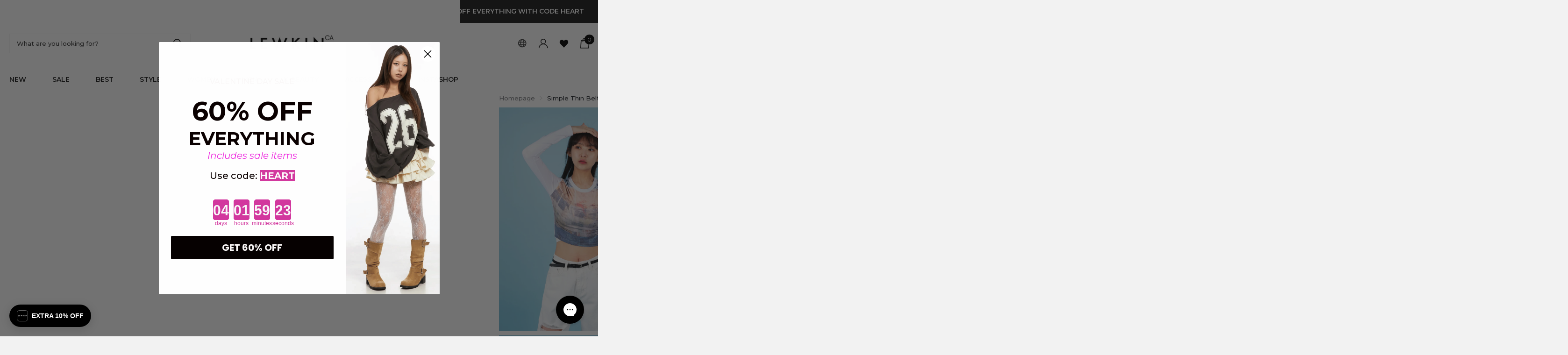

--- FILE ---
content_type: text/html; charset=utf-8
request_url: https://ca.lewkin.com/products/simple-thin-belt-ca14
body_size: 93912
content:
<!doctype html>
<html lang="en" data-theme="xclusive" dir="ltr" class="no-js ">
	<head>
		<meta charset="utf-8">
		<meta http-equiv="x-ua-compatible" content="ie=edge">
		<title>Simple Thin Belt CA14 - Korean Women&#39;s Fashion | LEWKIN &ndash; LEWKIN - CANADA</title>

        <!-- ************************************************************************************************************************** hreflang Start -->
        


<!-- Canonical -->
<link rel="canonical" href="https://ca.lewkin.com/products/simple-thin-belt-ca14" />

<!-- Hreflang : 글로벌 & 기본 영어(루트) -->
<link rel="alternate" hreflang="x-default" href="https://lewkin.com/products/simple-thin-belt-ca14" />
<link rel="alternate" hreflang="en"       href="https://lewkin.com/products/simple-thin-belt-ca14" />
<link rel="alternate" hreflang="en-US"    href="https://lewkin.com/products/simple-thin-belt-ca14" />

<!-- Hreflang : EU(영어) – 국가별 세분화 -->
<link rel="alternate" hreflang="en-IE" href="https://eu.lewkin.com/products/simple-thin-belt-ca14" />
<link rel="alternate" hreflang="en-DE" href="https://eu.lewkin.com/products/simple-thin-belt-ca14" />
<link rel="alternate" hreflang="en-FR" href="https://eu.lewkin.com/products/simple-thin-belt-ca14" />
<link rel="alternate" hreflang="en-ES" href="https://eu.lewkin.com/products/simple-thin-belt-ca14" />
<link rel="alternate" hreflang="en-IT" href="https://eu.lewkin.com/products/simple-thin-belt-ca14" />
<link rel="alternate" hreflang="en-NL" href="https://eu.lewkin.com/products/simple-thin-belt-ca14" />
<link rel="alternate" hreflang="en-BE" href="https://eu.lewkin.com/products/simple-thin-belt-ca14" />
<link rel="alternate" hreflang="en-AT" href="https://eu.lewkin.com/products/simple-thin-belt-ca14" />
<link rel="alternate" hreflang="en-SE" href="https://eu.lewkin.com/products/simple-thin-belt-ca14" />
<link rel="alternate" hreflang="en-DK" href="https://eu.lewkin.com/products/simple-thin-belt-ca14" />
<link rel="alternate" hreflang="en-FI" href="https://eu.lewkin.com/products/simple-thin-belt-ca14" />
<link rel="alternate" hreflang="en-PT" href="https://eu.lewkin.com/products/simple-thin-belt-ca14" />
<link rel="alternate" hreflang="en-PL" href="https://eu.lewkin.com/products/simple-thin-belt-ca14" />

<!-- Hreflang : 기타 영어권 스토어 -->
<link rel="alternate" hreflang="en-GB" href="https://uk.lewkin.com/products/simple-thin-belt-ca14" />
<link rel="alternate" hreflang="en-AU" href="https://au.lewkin.com/products/simple-thin-belt-ca14" />
<link rel="alternate" hreflang="en-CA" href="https://ca.lewkin.com/products/simple-thin-belt-ca14" />

        <!-- ************************************************************************************************************************** hreflang End --><meta name="description" content="Simple Thin Belt CA14 by Lewkin. We provide worldwide shipping directly from Seoul, South Korea, an epicenter of Asian fashion renaissance."><meta name="theme-color" content="">
		<meta name="MobileOptimized" content="320">
		<meta name="HandheldFriendly" content="true">
		<meta name="viewport" content="width=device-width, initial-scale=1, minimum-scale=1, maximum-scale=5, viewport-fit=cover, shrink-to-fit=no">
		<meta name="format-detection" content="telephone=no">
		<meta name="msapplication-config" content="//ca.lewkin.com/cdn/shop/t/33/assets/browserconfig.xml?v=52024572095365081671768444630">

		<link rel="canonical" href="https://ca.lewkin.com/products/simple-thin-belt-ca14">
		<link rel="preconnect" href="https://fonts.shopifycdn.com" crossorigin><link rel="preload" as="style" href="//ca.lewkin.com/cdn/shop/t/33/assets/screen.css?v=79935076362426402921768444691">
		<link rel="preload" as="style" href="//ca.lewkin.com/cdn/shop/t/33/assets/theme-xclusive.css?v=158330260215577938121768444700">
		<link rel="preload" as="style" href="//ca.lewkin.com/cdn/shop/t/33/assets/screen-settings.css?v=107977349729759340561768444792">
		
		<link rel="preload" as="font" href="//ca.lewkin.com/cdn/fonts/montserrat/montserrat_n7.3c434e22befd5c18a6b4afadb1e3d77c128c7939.woff2" type="font/woff2" crossorigin>
    <link rel="preload" as="font" href="//ca.lewkin.com/cdn/fonts/montserrat/montserrat_n5.07ef3781d9c78c8b93c98419da7ad4fbeebb6635.woff2" type="font/woff2" crossorigin>
		<link rel="preload" as="font" href="//ca.lewkin.com/cdn/shop/t/33/assets/xclusive.woff2?v=96946264402571190891768444705" crossorigin>
		<link media="screen" rel="stylesheet" href="//ca.lewkin.com/cdn/shop/t/33/assets/screen.css?v=79935076362426402921768444691" id="core-css">
		<link media="screen" rel="stylesheet" href="//ca.lewkin.com/cdn/shop/t/33/assets/theme-xclusive.css?v=158330260215577938121768444700" id="xclusive-css">
		<noscript><link rel="stylesheet" href="//ca.lewkin.com/cdn/shop/t/33/assets/async-menu.css?v=1133808777257591981768444624"></noscript><link media="screen" rel="stylesheet" href="//ca.lewkin.com/cdn/shop/t/33/assets/page-product.css?v=180587883753839546891768444684" id="product-css"><link media="screen" rel="stylesheet" href="//ca.lewkin.com/cdn/shop/t/33/assets/screen-settings.css?v=107977349729759340561768444792" id="custom-css"><link rel="icon" href="//ca.lewkin.com/cdn/shop/files/apave_32x32_32x32_46a024ae-a60d.png?crop=center&height=32&v=1729473098&width=32" type="image/png">
			<link rel="mask-icon" href="safari-pinned-tab.svg" color="#333333">
			<link rel="apple-touch-icon" href="apple-touch-icon.png"><link rel="manifest" href="//ca.lewkin.com/cdn/shop/t/33/assets/manifest.json?v=29040392606353692311768444681">
		<script>document.documentElement.classList.remove('no-js'); document.documentElement.classList.add('js');</script>
		<meta name="msapplication-config" content="//ca.lewkin.com/cdn/shop/t/33/assets/browserconfig.xml?v=52024572095365081671768444630">
<meta property="og:title" content="Simple Thin Belt CA14">
<meta property="og:type" content="product">
<meta property="og:description" content="Simple Thin Belt CA14 by Lewkin. We provide worldwide shipping directly from Seoul, South Korea, an epicenter of Asian fashion renaissance.">
<meta property="og:site_name" content="LEWKIN - CANADA">
<meta property="og:url" content="https://ca.lewkin.com/products/simple-thin-belt-ca14">

  
  <meta property="product:price:amount" content="$17.00">
  <meta property="og:price:amount" content="$17.00">
  <meta property="og:price:currency" content="CAD">
  <meta property="og:availability" content="instock" />

<meta property="og:image" content="//ca.lewkin.com/cdn/shop/files/001_b4489a69-fcd6-43ca-a8c0-529baaad3208.jpg?crop=center&height=500&v=1751955134&width=600">

<meta name="twitter:title" content="Simple Thin Belt CA14">
<meta name="twitter:description" content="Simple Thin Belt CA14 by Lewkin. We provide worldwide shipping directly from Seoul, South Korea, an epicenter of Asian fashion renaissance.">
<meta name="twitter:site" content="LEWKIN - CANADA">

<meta property="twitter:image" content="//ca.lewkin.com/cdn/shop/files/001_b4489a69-fcd6-43ca-a8c0-529baaad3208.jpg?crop=center&height=500&v=1751955134&width=600">
<script type="application/ld+json">
  [{
        "@context": "http://schema.org",
        "@type": "Product",
        "name": "Simple Thin Belt CA14",
        "url": "https://ca.lewkin.com/products/simple-thin-belt-ca14","brand": { "@type": "Brand", "name": "CC" },"description": "\nProduct Detail\nStyle : Mannish\nOccasion : Work wear, Back to school\nDetail : Buckle\nPrint : Solid\nMaterial : Faux leather\nFaux leather\n\n\nSize(Inch)\n\n\n\n\nTotal Length\nWidth\n\n\n\n\nOne Size\n37.0\"\n0.5\"\n\n\n\nSize(CM)\n\n\n\n\nTotal Length\nWidth\n\n\n\n\nOne Size\n94 cm\n1.3 cm\n\n\n\n\n","image": "//ca.lewkin.com/cdn/shop/files/001_b4489a69-fcd6-43ca-a8c0-529baaad3208.jpg?crop=center&height=500&v=1751955134&width=600","gtin8": "P0000KMF_CC","sku": "S83456","offers": {
          "@type": "Offer",
          "price": "17.0",
          "url": "https://ca.lewkin.com/products/simple-thin-belt-ca14",
          "priceValidUntil": "2027-01-25",
          "priceCurrency": "CAD"}
      },{
      "@context": "http://schema.org/",
      "@type": "Organization",
      "url": "https://ca.lewkin.com/products/simple-thin-belt-ca14",
      "name": "LEWKIN - CANADA",
      "legalName": "LEWKIN - CANADA",
      "description": "Simple Thin Belt CA14 by Lewkin. We provide worldwide shipping directly from Seoul, South Korea, an epicenter of Asian fashion renaissance.","contactPoint": {
        "@type": "ContactPoint",
        "contactType": "Customer service",
        "telephone": "4844827290"
      },
      "address": {
        "@type": "PostalAddress",
        "streetAddress": "2093a Philadelphia Pike, Suite 303",
        "addressLocality": "Claymont",
        "postalCode": "19703",
        "addressCountry": "UNITED STATES"
      }
    },
    {
      "@context": "http://schema.org",
      "@type": "WebSite",
      "url": "https://ca.lewkin.com/products/simple-thin-belt-ca14",
      "name": "LEWKIN - CANADA",
      "description": "Simple Thin Belt CA14 by Lewkin. We provide worldwide shipping directly from Seoul, South Korea, an epicenter of Asian fashion renaissance.",
      "author": [
        {
          "@type": "Organization",
          "url": "https://www.someoneyouknow.online",
          "name": "Someoneyouknow",
          "address": {
            "@type": "PostalAddress",
            "streetAddress": "Wilhelminaplein 25",
            "addressLocality": "Eindhoven",
            "addressRegion": "NB",
            "postalCode": "5611 HG",
            "addressCountry": "NL"
          }
        }
      ]
    }
  ]
</script>

		<script>window.performance && window.performance.mark && window.performance.mark('shopify.content_for_header.start');</script><meta id="shopify-digital-wallet" name="shopify-digital-wallet" content="/66306900188/digital_wallets/dialog">
<meta name="shopify-checkout-api-token" content="26a105c44aadb2265997cda67cae0d16">
<meta id="in-context-paypal-metadata" data-shop-id="66306900188" data-venmo-supported="true" data-environment="production" data-locale="en_US" data-paypal-v4="true" data-currency="CAD">
<link rel="alternate" type="application/json+oembed" href="https://ca.lewkin.com/products/simple-thin-belt-ca14.oembed">
<script async="async" src="/checkouts/internal/preloads.js?locale=en-CA"></script>
<link rel="preconnect" href="https://shop.app" crossorigin="anonymous">
<script async="async" src="https://shop.app/checkouts/internal/preloads.js?locale=en-CA&shop_id=66306900188" crossorigin="anonymous"></script>
<script id="apple-pay-shop-capabilities" type="application/json">{"shopId":66306900188,"countryCode":"US","currencyCode":"CAD","merchantCapabilities":["supports3DS"],"merchantId":"gid:\/\/shopify\/Shop\/66306900188","merchantName":"LEWKIN - CANADA","requiredBillingContactFields":["postalAddress","email","phone"],"requiredShippingContactFields":["postalAddress","email","phone"],"shippingType":"shipping","supportedNetworks":["visa","masterCard","amex","discover","elo","jcb"],"total":{"type":"pending","label":"LEWKIN - CANADA","amount":"1.00"},"shopifyPaymentsEnabled":true,"supportsSubscriptions":true}</script>
<script id="shopify-features" type="application/json">{"accessToken":"26a105c44aadb2265997cda67cae0d16","betas":["rich-media-storefront-analytics"],"domain":"ca.lewkin.com","predictiveSearch":true,"shopId":66306900188,"locale":"en"}</script>
<script>var Shopify = Shopify || {};
Shopify.shop = "lewkinca.myshopify.com";
Shopify.locale = "en";
Shopify.currency = {"active":"CAD","rate":"1.0"};
Shopify.country = "CA";
Shopify.theme = {"name":"lewkin(K-beauty-ratio)-260115(ca)","id":158928404700,"schema_name":"Xclusive","schema_version":"1.8.0","theme_store_id":null,"role":"main"};
Shopify.theme.handle = "null";
Shopify.theme.style = {"id":null,"handle":null};
Shopify.cdnHost = "ca.lewkin.com/cdn";
Shopify.routes = Shopify.routes || {};
Shopify.routes.root = "/";</script>
<script type="module">!function(o){(o.Shopify=o.Shopify||{}).modules=!0}(window);</script>
<script>!function(o){function n(){var o=[];function n(){o.push(Array.prototype.slice.apply(arguments))}return n.q=o,n}var t=o.Shopify=o.Shopify||{};t.loadFeatures=n(),t.autoloadFeatures=n()}(window);</script>
<script>
  window.ShopifyPay = window.ShopifyPay || {};
  window.ShopifyPay.apiHost = "shop.app\/pay";
  window.ShopifyPay.redirectState = null;
</script>
<script id="shop-js-analytics" type="application/json">{"pageType":"product"}</script>
<script defer="defer" async type="module" src="//ca.lewkin.com/cdn/shopifycloud/shop-js/modules/v2/client.init-shop-cart-sync_BT-GjEfc.en.esm.js"></script>
<script defer="defer" async type="module" src="//ca.lewkin.com/cdn/shopifycloud/shop-js/modules/v2/chunk.common_D58fp_Oc.esm.js"></script>
<script defer="defer" async type="module" src="//ca.lewkin.com/cdn/shopifycloud/shop-js/modules/v2/chunk.modal_xMitdFEc.esm.js"></script>
<script type="module">
  await import("//ca.lewkin.com/cdn/shopifycloud/shop-js/modules/v2/client.init-shop-cart-sync_BT-GjEfc.en.esm.js");
await import("//ca.lewkin.com/cdn/shopifycloud/shop-js/modules/v2/chunk.common_D58fp_Oc.esm.js");
await import("//ca.lewkin.com/cdn/shopifycloud/shop-js/modules/v2/chunk.modal_xMitdFEc.esm.js");

  window.Shopify.SignInWithShop?.initShopCartSync?.({"fedCMEnabled":true,"windoidEnabled":true});

</script>
<script>
  window.Shopify = window.Shopify || {};
  if (!window.Shopify.featureAssets) window.Shopify.featureAssets = {};
  window.Shopify.featureAssets['shop-js'] = {"shop-cart-sync":["modules/v2/client.shop-cart-sync_DZOKe7Ll.en.esm.js","modules/v2/chunk.common_D58fp_Oc.esm.js","modules/v2/chunk.modal_xMitdFEc.esm.js"],"init-fed-cm":["modules/v2/client.init-fed-cm_B6oLuCjv.en.esm.js","modules/v2/chunk.common_D58fp_Oc.esm.js","modules/v2/chunk.modal_xMitdFEc.esm.js"],"shop-cash-offers":["modules/v2/client.shop-cash-offers_D2sdYoxE.en.esm.js","modules/v2/chunk.common_D58fp_Oc.esm.js","modules/v2/chunk.modal_xMitdFEc.esm.js"],"shop-login-button":["modules/v2/client.shop-login-button_QeVjl5Y3.en.esm.js","modules/v2/chunk.common_D58fp_Oc.esm.js","modules/v2/chunk.modal_xMitdFEc.esm.js"],"pay-button":["modules/v2/client.pay-button_DXTOsIq6.en.esm.js","modules/v2/chunk.common_D58fp_Oc.esm.js","modules/v2/chunk.modal_xMitdFEc.esm.js"],"shop-button":["modules/v2/client.shop-button_DQZHx9pm.en.esm.js","modules/v2/chunk.common_D58fp_Oc.esm.js","modules/v2/chunk.modal_xMitdFEc.esm.js"],"avatar":["modules/v2/client.avatar_BTnouDA3.en.esm.js"],"init-windoid":["modules/v2/client.init-windoid_CR1B-cfM.en.esm.js","modules/v2/chunk.common_D58fp_Oc.esm.js","modules/v2/chunk.modal_xMitdFEc.esm.js"],"init-shop-for-new-customer-accounts":["modules/v2/client.init-shop-for-new-customer-accounts_C_vY_xzh.en.esm.js","modules/v2/client.shop-login-button_QeVjl5Y3.en.esm.js","modules/v2/chunk.common_D58fp_Oc.esm.js","modules/v2/chunk.modal_xMitdFEc.esm.js"],"init-shop-email-lookup-coordinator":["modules/v2/client.init-shop-email-lookup-coordinator_BI7n9ZSv.en.esm.js","modules/v2/chunk.common_D58fp_Oc.esm.js","modules/v2/chunk.modal_xMitdFEc.esm.js"],"init-shop-cart-sync":["modules/v2/client.init-shop-cart-sync_BT-GjEfc.en.esm.js","modules/v2/chunk.common_D58fp_Oc.esm.js","modules/v2/chunk.modal_xMitdFEc.esm.js"],"shop-toast-manager":["modules/v2/client.shop-toast-manager_DiYdP3xc.en.esm.js","modules/v2/chunk.common_D58fp_Oc.esm.js","modules/v2/chunk.modal_xMitdFEc.esm.js"],"init-customer-accounts":["modules/v2/client.init-customer-accounts_D9ZNqS-Q.en.esm.js","modules/v2/client.shop-login-button_QeVjl5Y3.en.esm.js","modules/v2/chunk.common_D58fp_Oc.esm.js","modules/v2/chunk.modal_xMitdFEc.esm.js"],"init-customer-accounts-sign-up":["modules/v2/client.init-customer-accounts-sign-up_iGw4briv.en.esm.js","modules/v2/client.shop-login-button_QeVjl5Y3.en.esm.js","modules/v2/chunk.common_D58fp_Oc.esm.js","modules/v2/chunk.modal_xMitdFEc.esm.js"],"shop-follow-button":["modules/v2/client.shop-follow-button_CqMgW2wH.en.esm.js","modules/v2/chunk.common_D58fp_Oc.esm.js","modules/v2/chunk.modal_xMitdFEc.esm.js"],"checkout-modal":["modules/v2/client.checkout-modal_xHeaAweL.en.esm.js","modules/v2/chunk.common_D58fp_Oc.esm.js","modules/v2/chunk.modal_xMitdFEc.esm.js"],"shop-login":["modules/v2/client.shop-login_D91U-Q7h.en.esm.js","modules/v2/chunk.common_D58fp_Oc.esm.js","modules/v2/chunk.modal_xMitdFEc.esm.js"],"lead-capture":["modules/v2/client.lead-capture_BJmE1dJe.en.esm.js","modules/v2/chunk.common_D58fp_Oc.esm.js","modules/v2/chunk.modal_xMitdFEc.esm.js"],"payment-terms":["modules/v2/client.payment-terms_Ci9AEqFq.en.esm.js","modules/v2/chunk.common_D58fp_Oc.esm.js","modules/v2/chunk.modal_xMitdFEc.esm.js"]};
</script>
<script>(function() {
  var isLoaded = false;
  function asyncLoad() {
    if (isLoaded) return;
    isLoaded = true;
    var urls = ["https:\/\/cdn-loyalty.yotpo.com\/loader\/leb3sjY_FtUpcDr-Z9-wKw.js?shop=lewkinca.myshopify.com","https:\/\/d18eg7dreypte5.cloudfront.net\/browse-abandonment\/v2\/browse_abandonment.js?shop=lewkinca.myshopify.com","https:\/\/static-autocomplete.fastsimon.com\/fast-simon-autocomplete-init.umd.js?mode=shopify\u0026UUID=ff983e2a-7957-40dc-a342-e52433bb52e3\u0026store=66306900188\u0026shop=lewkinca.myshopify.com","https:\/\/fastsimon.akamaized.net\/fast-simon-autocomplete-init.umd.js?mode=shopify\u0026UUID=ff983e2a-7957-40dc-a342-e52433bb52e3\u0026store=66306900188\u0026shop=lewkinca.myshopify.com","https:\/\/config.gorgias.chat\/bundle-loader\/01GYCCTWE7FGYFV80R5QS2XCRF?source=shopify1click\u0026shop=lewkinca.myshopify.com","https:\/\/cdn.tapcart.com\/webbridge-sdk\/webbridge.umd.js?shop=lewkinca.myshopify.com","https:\/\/assets.tapcart.com\/__tc-ck-loader\/index.js?appId=fdFaXYHpFC\u0026environment=production\u0026shop=lewkinca.myshopify.com","https:\/\/customer-first-focus.b-cdn.net\/cffOrderifyLoader_min.js?shop=lewkinca.myshopify.com","https:\/\/cdn.9gtb.com\/loader.js?g_cvt_id=f3838a19-04c6-4fbf-b0b0-4e22fd2d6741\u0026shop=lewkinca.myshopify.com"];
    for (var i = 0; i < urls.length; i++) {
      var s = document.createElement('script');
      s.type = 'text/javascript';
      s.async = true;
      s.src = urls[i];
      var x = document.getElementsByTagName('script')[0];
      x.parentNode.insertBefore(s, x);
    }
  };
  if(window.attachEvent) {
    window.attachEvent('onload', asyncLoad);
  } else {
    window.addEventListener('load', asyncLoad, false);
  }
})();</script>
<script id="__st">var __st={"a":66306900188,"offset":-28800,"reqid":"7ddd7bf4-93e6-47d6-a69f-5b21e7845596-1769320813","pageurl":"ca.lewkin.com\/products\/simple-thin-belt-ca14","u":"507d3ffce2ad","p":"product","rtyp":"product","rid":7923653869788};</script>
<script>window.ShopifyPaypalV4VisibilityTracking = true;</script>
<script id="form-persister">!function(){'use strict';const t='contact',e='new_comment',n=[[t,t],['blogs',e],['comments',e],[t,'customer']],o='password',r='form_key',c=['recaptcha-v3-token','g-recaptcha-response','h-captcha-response',o],s=()=>{try{return window.sessionStorage}catch{return}},i='__shopify_v',u=t=>t.elements[r],a=function(){const t=[...n].map((([t,e])=>`form[action*='/${t}']:not([data-nocaptcha='true']) input[name='form_type'][value='${e}']`)).join(',');var e;return e=t,()=>e?[...document.querySelectorAll(e)].map((t=>t.form)):[]}();function m(t){const e=u(t);a().includes(t)&&(!e||!e.value)&&function(t){try{if(!s())return;!function(t){const e=s();if(!e)return;const n=u(t);if(!n)return;const o=n.value;o&&e.removeItem(o)}(t);const e=Array.from(Array(32),(()=>Math.random().toString(36)[2])).join('');!function(t,e){u(t)||t.append(Object.assign(document.createElement('input'),{type:'hidden',name:r})),t.elements[r].value=e}(t,e),function(t,e){const n=s();if(!n)return;const r=[...t.querySelectorAll(`input[type='${o}']`)].map((({name:t})=>t)),u=[...c,...r],a={};for(const[o,c]of new FormData(t).entries())u.includes(o)||(a[o]=c);n.setItem(e,JSON.stringify({[i]:1,action:t.action,data:a}))}(t,e)}catch(e){console.error('failed to persist form',e)}}(t)}const f=t=>{if('true'===t.dataset.persistBound)return;const e=function(t,e){const n=function(t){return'function'==typeof t.submit?t.submit:HTMLFormElement.prototype.submit}(t).bind(t);return function(){let t;return()=>{t||(t=!0,(()=>{try{e(),n()}catch(t){(t=>{console.error('form submit failed',t)})(t)}})(),setTimeout((()=>t=!1),250))}}()}(t,(()=>{m(t)}));!function(t,e){if('function'==typeof t.submit&&'function'==typeof e)try{t.submit=e}catch{}}(t,e),t.addEventListener('submit',(t=>{t.preventDefault(),e()})),t.dataset.persistBound='true'};!function(){function t(t){const e=(t=>{const e=t.target;return e instanceof HTMLFormElement?e:e&&e.form})(t);e&&m(e)}document.addEventListener('submit',t),document.addEventListener('DOMContentLoaded',(()=>{const e=a();for(const t of e)f(t);var n;n=document.body,new window.MutationObserver((t=>{for(const e of t)if('childList'===e.type&&e.addedNodes.length)for(const t of e.addedNodes)1===t.nodeType&&'FORM'===t.tagName&&a().includes(t)&&f(t)})).observe(n,{childList:!0,subtree:!0,attributes:!1}),document.removeEventListener('submit',t)}))}()}();</script>
<script integrity="sha256-4kQ18oKyAcykRKYeNunJcIwy7WH5gtpwJnB7kiuLZ1E=" data-source-attribution="shopify.loadfeatures" defer="defer" src="//ca.lewkin.com/cdn/shopifycloud/storefront/assets/storefront/load_feature-a0a9edcb.js" crossorigin="anonymous"></script>
<script crossorigin="anonymous" defer="defer" src="//ca.lewkin.com/cdn/shopifycloud/storefront/assets/shopify_pay/storefront-65b4c6d7.js?v=20250812"></script>
<script data-source-attribution="shopify.dynamic_checkout.dynamic.init">var Shopify=Shopify||{};Shopify.PaymentButton=Shopify.PaymentButton||{isStorefrontPortableWallets:!0,init:function(){window.Shopify.PaymentButton.init=function(){};var t=document.createElement("script");t.src="https://ca.lewkin.com/cdn/shopifycloud/portable-wallets/latest/portable-wallets.en.js",t.type="module",document.head.appendChild(t)}};
</script>
<script data-source-attribution="shopify.dynamic_checkout.buyer_consent">
  function portableWalletsHideBuyerConsent(e){var t=document.getElementById("shopify-buyer-consent"),n=document.getElementById("shopify-subscription-policy-button");t&&n&&(t.classList.add("hidden"),t.setAttribute("aria-hidden","true"),n.removeEventListener("click",e))}function portableWalletsShowBuyerConsent(e){var t=document.getElementById("shopify-buyer-consent"),n=document.getElementById("shopify-subscription-policy-button");t&&n&&(t.classList.remove("hidden"),t.removeAttribute("aria-hidden"),n.addEventListener("click",e))}window.Shopify?.PaymentButton&&(window.Shopify.PaymentButton.hideBuyerConsent=portableWalletsHideBuyerConsent,window.Shopify.PaymentButton.showBuyerConsent=portableWalletsShowBuyerConsent);
</script>
<script data-source-attribution="shopify.dynamic_checkout.cart.bootstrap">document.addEventListener("DOMContentLoaded",(function(){function t(){return document.querySelector("shopify-accelerated-checkout-cart, shopify-accelerated-checkout")}if(t())Shopify.PaymentButton.init();else{new MutationObserver((function(e,n){t()&&(Shopify.PaymentButton.init(),n.disconnect())})).observe(document.body,{childList:!0,subtree:!0})}}));
</script>
<link id="shopify-accelerated-checkout-styles" rel="stylesheet" media="screen" href="https://ca.lewkin.com/cdn/shopifycloud/portable-wallets/latest/accelerated-checkout-backwards-compat.css" crossorigin="anonymous">
<style id="shopify-accelerated-checkout-cart">
        #shopify-buyer-consent {
  margin-top: 1em;
  display: inline-block;
  width: 100%;
}

#shopify-buyer-consent.hidden {
  display: none;
}

#shopify-subscription-policy-button {
  background: none;
  border: none;
  padding: 0;
  text-decoration: underline;
  font-size: inherit;
  cursor: pointer;
}

#shopify-subscription-policy-button::before {
  box-shadow: none;
}

      </style>

<script>window.performance && window.performance.mark && window.performance.mark('shopify.content_for_header.end');</script>
		
        <script src="//ca.lewkin.com/cdn/shop/t/33/assets/jquery-3.7.1.min.js?v=158417595810649192771768444681"></script><link media="screen" rel="stylesheet" href="//ca.lewkin.com/cdn/shop/t/33/assets/sg-prd.css?v=156409498705261959261768444696">
          <script src="//ca.lewkin.com/cdn/shop/t/33/assets/size-chart.js?v=171955368458243409601768444698"></script>
      
              <!-- PDP 동영상 자동재생 -->
              <script>
                  function playVideo() {
                       var videos = document.querySelectorAll('video');
                       for (var i = 0; i < videos.length; i++) {
                            videos[i].play();
                       }
                  }
                  playVideo();
                  window.addEventListener('load', playVideo);
              </script><link media="screen" rel="stylesheet" href="//ca.lewkin.com/cdn/shop/t/33/assets/sg-common-ux.css?v=106950860482391339901768444693">
      <link media="screen" rel="stylesheet" href="//ca.lewkin.com/cdn/shop/t/33/assets/sg-common-nav.css?v=103003545799439910031768444693">
      <link media="screen" rel="stylesheet" href="//ca.lewkin.com/cdn/shop/t/33/assets/sg-prd-badge.css?v=163785892922549186971768444695">
      <link media="screen" rel="stylesheet" href="//ca.lewkin.com/cdn/shop/t/33/assets/sg-prd-card.css?v=37865824246897461551768444695">      
      <link media="screen" rel="stylesheet" href="//ca.lewkin.com/cdn/shop/t/33/assets/sg-search.css?v=95803233352769261671768444696">      
      <link media="screen" rel="stylesheet" href="//ca.lewkin.com/cdn/shop/t/33/assets/sg-wish.css?v=85272296125174884701768444696">      
      <link media="screen" rel="stylesheet" href="//ca.lewkin.com/cdn/shop/t/33/assets/sg-fscore.css?v=29165387880947303901768444694">
      <link media="screen" rel="stylesheet" href="//ca.lewkin.com/cdn/shop/t/33/assets/sg-cart-quick.css?v=63200846425184342391768444692">

      

      
      
      
      
    
    
    <script>
        window.videowiseShadow = {
          mode: "closed",
          assets: [
            {
              type: "style",
              src: "//ca.lewkin.com/cdn/shop/t/33/assets/custom-videowise.css?v=73637885170100921171768444631"
            }
          ]
        };
      </script>
    

<!-- BEGIN app block: shopify://apps/klaviyo-email-marketing-sms/blocks/klaviyo-onsite-embed/2632fe16-c075-4321-a88b-50b567f42507 -->












  <script async src="https://static.klaviyo.com/onsite/js/YyY3LN/klaviyo.js?company_id=YyY3LN"></script>
  <script>!function(){if(!window.klaviyo){window._klOnsite=window._klOnsite||[];try{window.klaviyo=new Proxy({},{get:function(n,i){return"push"===i?function(){var n;(n=window._klOnsite).push.apply(n,arguments)}:function(){for(var n=arguments.length,o=new Array(n),w=0;w<n;w++)o[w]=arguments[w];var t="function"==typeof o[o.length-1]?o.pop():void 0,e=new Promise((function(n){window._klOnsite.push([i].concat(o,[function(i){t&&t(i),n(i)}]))}));return e}}})}catch(n){window.klaviyo=window.klaviyo||[],window.klaviyo.push=function(){var n;(n=window._klOnsite).push.apply(n,arguments)}}}}();</script>

  
    <script id="viewed_product">
      if (item == null) {
        var _learnq = _learnq || [];

        var MetafieldReviews = null
        var MetafieldYotpoRating = null
        var MetafieldYotpoCount = null
        var MetafieldLooxRating = null
        var MetafieldLooxCount = null
        var okendoProduct = null
        var okendoProductReviewCount = null
        var okendoProductReviewAverageValue = null
        try {
          // The following fields are used for Customer Hub recently viewed in order to add reviews.
          // This information is not part of __kla_viewed. Instead, it is part of __kla_viewed_reviewed_items
          MetafieldReviews = {"rating":{"scale_min":"1.0","scale_max":"5.0","value":"5.0"},"rating_count":30};
          MetafieldYotpoRating = "5"
          MetafieldYotpoCount = "30"
          MetafieldLooxRating = null
          MetafieldLooxCount = null

          okendoProduct = null
          // If the okendo metafield is not legacy, it will error, which then requires the new json formatted data
          if (okendoProduct && 'error' in okendoProduct) {
            okendoProduct = null
          }
          okendoProductReviewCount = okendoProduct ? okendoProduct.reviewCount : null
          okendoProductReviewAverageValue = okendoProduct ? okendoProduct.reviewAverageValue : null
        } catch (error) {
          console.error('Error in Klaviyo onsite reviews tracking:', error);
        }

        var item = {
          Name: "Simple Thin Belt CA14",
          ProductID: 7923653869788,
          Categories: ["50% OFF FLASH SALE (for HK, JP, SG users)","ACCESSORIES","All Accessories","All Products","All Women's","Belts \u0026 Chain Belts","Best Selling Gifts","Black Friday and Cyber Monday","BLACK FRIDAY DEALS ACCS","Black Friday Price Drop","Black Friday Sale","BOGO FREE","Boxing Day Sale","Buy 1, Get 1 Free","CA$25 Flash Sale","Cyber Monday","Cyber Monday Sale on Sale","EasyGift All Products","Everyday","Everything","Everything $22","Everything $33","Full Inventory stock","Holiday Shop","June 2022 Sale","June 2022 Sale Best Sellers","Kerina Wang's Black Friday Must-Haves","Korean Clothing","Korean Fashion for Women","Korean Fashion Trends","Korean Street Fashion","Lewkin Summer Sale","Low Inventory stock","Made in KOREA","OrderlyEmails - Recommended Products","Pinterest Girl","Sale","Scarves \u0026 Belts","Shoes, Bags, Jewelry \u0026 Accessories","Singles Day","Special Discount","Special Discounts","Spring Sale","STYLE","Summer Sale - All $3","Summer Sale - All $3, $9, $19","Tariff-Free Picks","Top Rated Styles","Under $19","Under $9","UP TO 60% OFF TOP SELLERS","Up to 70% Off Sale","Winter Acc Sale","WINTER BOGO - Buy 1 Get 1 50% Off within everything in this collection with code WINTERBOGO","Winter Sale","Winter Shop - BUY 1 GET 1 50% OFF with code WINTERBOGO","Women's Occasions","Women's Styles","Women's Trending","Work","Y2K Belts \u0026 Chain Belts","Year End Sale"],
          ImageURL: "https://ca.lewkin.com/cdn/shop/files/001_b4489a69-fcd6-43ca-a8c0-529baaad3208_grande.jpg?v=1751955134",
          URL: "https://ca.lewkin.com/products/simple-thin-belt-ca14",
          Brand: "CC",
          Price: "$17.00",
          Value: "17.00",
          CompareAtPrice: "$17.00"
        };
        _learnq.push(['track', 'Viewed Product', item]);
        _learnq.push(['trackViewedItem', {
          Title: item.Name,
          ItemId: item.ProductID,
          Categories: item.Categories,
          ImageUrl: item.ImageURL,
          Url: item.URL,
          Metadata: {
            Brand: item.Brand,
            Price: item.Price,
            Value: item.Value,
            CompareAtPrice: item.CompareAtPrice
          },
          metafields:{
            reviews: MetafieldReviews,
            yotpo:{
              rating: MetafieldYotpoRating,
              count: MetafieldYotpoCount,
            },
            loox:{
              rating: MetafieldLooxRating,
              count: MetafieldLooxCount,
            },
            okendo: {
              rating: okendoProductReviewAverageValue,
              count: okendoProductReviewCount,
            }
          }
        }]);
      }
    </script>
  




  <script>
    window.klaviyoReviewsProductDesignMode = false
  </script>







<!-- END app block --><!-- BEGIN app block: shopify://apps/yotpo-product-reviews/blocks/reviews_tab/eb7dfd7d-db44-4334-bc49-c893b51b36cf -->



<!-- END app block --><!-- BEGIN app block: shopify://apps/gorgias-live-chat-helpdesk/blocks/gorgias/a66db725-7b96-4e3f-916e-6c8e6f87aaaa -->
<script defer data-gorgias-loader-chat src="https://config.gorgias.chat/bundle-loader/shopify/lewkinca.myshopify.com"></script>


<script defer data-gorgias-loader-convert  src="https://content.9gtb.com/loader.js"></script>


<script defer data-gorgias-loader-mailto-replace  src="https://config.gorgias.help/api/contact-forms/replace-mailto-script.js?shopName=lewkinca"></script>


<!-- END app block --><!-- BEGIN app block: shopify://apps/yotpo-product-reviews/blocks/settings/eb7dfd7d-db44-4334-bc49-c893b51b36cf -->


  <script type="text/javascript" src="https://cdn-widgetsrepository.yotpo.com/v1/loader/WWpEyaQSkwGTSGEhndx2ez7L6pSXSeOra0pvxJSr?languageCode=en" async></script>



  
<!-- END app block --><!-- BEGIN app block: shopify://apps/product-filters-search/blocks/autocomplete/95672d06-1c4e-4e1b-9368-e84ce1ad6886 --><script>
    var fast_dawn_theme_action = "/pages/search-results";
    var __isp_new_jquery = "true" === "true";
</script>


    


    <script>var _isp_injected_already = true</script>
    <!-- BEGIN app snippet: fast-simon-autocomplete-init --><script id="autocomplete-initilizer"
        src="https://static-autocomplete.fastsimon.com/fast-simon-autocomplete-init.umd.js?mode=shopify&UUID=ff983e2a-7957-40dc-a342-e52433bb52e3&store=66306900188"
        async>
</script>
<!-- END app snippet -->

<!-- END app block --><!-- BEGIN app block: shopify://apps/tolstoy-shoppable-video-quiz/blocks/widget-block/06fa8282-42ff-403e-b67c-1936776aed11 -->




                






















  <link
    rel="preload"
    fetchpriority="high"
    type="image/webp"
    as="image"
    href="https://cdn.shopify.com/s/files/1/0600/4493/5332/files/tolstoy_6d8099f3-d07a-4de3-8e76-6c18d4fe056c_hero_desktop_l28nhhlgpxnlb.webp?v=1716361941"
    media="only screen and (min-width: 575px)"
  >
  <link
    rel="preload"
    fetchpriority="high"
    type="image/webp"
    as="image"
    href="https://cdn.shopify.com/s/files/1/0600/4493/5332/files/tolstoy_8c81e45b-9de7-4f51-9752-23ef93adc08b_hero_mobile_l28nhhlgpxnlb.webp?v=1716361939"
    media="only screen and (max-width: 575px)"
  >


<script
  type="module"
  async
  src="https://widget.gotolstoy.com/we/widget.js"
  data-shop=lewkinca.myshopify.com
  data-app-key=602bdeb5-64d8-4ee1-9232-f399f6f452dc
  data-should-use-cache=true
  data-cache-version=19be847a1a1
  data-product-gallery-projects="[]"
  data-collection-gallery-projects="[]"
  data-product-id=7923653869788
  data-template-name="product"
  data-ot-ignore
>
</script>
<script
  type="text/javascript"
  nomodule
  async
  src="https://widget.gotolstoy.com/widget/widget.js"
  data-shop=lewkinca.myshopify.com
  data-app-key=602bdeb5-64d8-4ee1-9232-f399f6f452dc
  data-should-use-cache=true
  data-cache-version=19be847a1a1
  data-product-gallery-projects="[]"
  data-collection-gallery-projects="[]"
  data-product-id=7923653869788
  data-collection-id=""
  data-template-name="product"
  data-ot-ignore
></script>
<script
  type="module"
  async
  src="https://play.gotolstoy.com/widget-v2/widget.js"
  id="tolstoy-widget-script"
  data-shop=lewkinca.myshopify.com
  data-app-key=602bdeb5-64d8-4ee1-9232-f399f6f452dc
  data-should-use-cache=true
  data-cache-version=19be847a1a1
  data-product-gallery-projects="[]"
  data-collection-gallery-projects="[]"
  data-product-id=7923653869788
  data-collection-id=""
  data-shop-assistant-enabled="false"
  data-search-bar-widget-enabled="false"
  data-template-name="product"
  data-customer-id=""
  data-ot-ignore
></script>
<script>
  window.tolstoyCurrencySymbol = '$';
  window.tolstoyMoneyFormat = '${{amount}}';
</script>
<script>
  window.tolstoyDebug = {
    enable: () => {
      fetch('/cart/update.js', {
        method: 'POST',
        headers: { 'Content-Type': 'application/json' },
        body: JSON.stringify({ attributes: { TolstoyDebugEnabled: 'true' } })
      })
      .then(response => response.json())
      .then(() => window.location.reload());
    },
    disable: () => {
      fetch('/cart/update.js', {
        method: 'POST',
        headers: { 'Content-Type': 'application/json' },
        body: JSON.stringify({ attributes: { TolstoyDebugEnabled: null } })
      })
      .then(response => response.json())
      .then(() => window.location.reload())
    },
    status: async () => {
      const response = await fetch('/cart.js');
      const json = await response.json();
      console.log(json.attributes);
    }
  }
</script>

<!-- END app block --><!-- BEGIN app block: shopify://apps/pagefly-page-builder/blocks/app-embed/83e179f7-59a0-4589-8c66-c0dddf959200 -->

<!-- BEGIN app snippet: pagefly-cro-ab-testing-main -->







<script>
  ;(function () {
    const url = new URL(window.location)
    const viewParam = url.searchParams.get('view')
    if (viewParam && viewParam.includes('variant-pf-')) {
      url.searchParams.set('pf_v', viewParam)
      url.searchParams.delete('view')
      window.history.replaceState({}, '', url)
    }
  })()
</script>



<script type='module'>
  
  window.PAGEFLY_CRO = window.PAGEFLY_CRO || {}

  window.PAGEFLY_CRO['data_debug'] = {
    original_template_suffix: "all_products",
    allow_ab_test: false,
    ab_test_start_time: 0,
    ab_test_end_time: 0,
    today_date_time: 1769320814000,
  }
  window.PAGEFLY_CRO['GA4'] = { enabled: true}
</script>

<!-- END app snippet -->








  <script src='https://cdn.shopify.com/extensions/019bb4f9-aed6-78a3-be91-e9d44663e6bf/pagefly-page-builder-215/assets/pagefly-helper.js' defer='defer'></script>

  <script src='https://cdn.shopify.com/extensions/019bb4f9-aed6-78a3-be91-e9d44663e6bf/pagefly-page-builder-215/assets/pagefly-general-helper.js' defer='defer'></script>

  <script src='https://cdn.shopify.com/extensions/019bb4f9-aed6-78a3-be91-e9d44663e6bf/pagefly-page-builder-215/assets/pagefly-snap-slider.js' defer='defer'></script>

  <script src='https://cdn.shopify.com/extensions/019bb4f9-aed6-78a3-be91-e9d44663e6bf/pagefly-page-builder-215/assets/pagefly-slideshow-v3.js' defer='defer'></script>

  <script src='https://cdn.shopify.com/extensions/019bb4f9-aed6-78a3-be91-e9d44663e6bf/pagefly-page-builder-215/assets/pagefly-slideshow-v4.js' defer='defer'></script>

  <script src='https://cdn.shopify.com/extensions/019bb4f9-aed6-78a3-be91-e9d44663e6bf/pagefly-page-builder-215/assets/pagefly-glider.js' defer='defer'></script>

  <script src='https://cdn.shopify.com/extensions/019bb4f9-aed6-78a3-be91-e9d44663e6bf/pagefly-page-builder-215/assets/pagefly-slideshow-v1-v2.js' defer='defer'></script>

  <script src='https://cdn.shopify.com/extensions/019bb4f9-aed6-78a3-be91-e9d44663e6bf/pagefly-page-builder-215/assets/pagefly-product-media.js' defer='defer'></script>

  <script src='https://cdn.shopify.com/extensions/019bb4f9-aed6-78a3-be91-e9d44663e6bf/pagefly-page-builder-215/assets/pagefly-product.js' defer='defer'></script>


<script id='pagefly-helper-data' type='application/json'>
  {
    "page_optimization": {
      "assets_prefetching": false
    },
    "elements_asset_mapper": {
      "Accordion": "https://cdn.shopify.com/extensions/019bb4f9-aed6-78a3-be91-e9d44663e6bf/pagefly-page-builder-215/assets/pagefly-accordion.js",
      "Accordion3": "https://cdn.shopify.com/extensions/019bb4f9-aed6-78a3-be91-e9d44663e6bf/pagefly-page-builder-215/assets/pagefly-accordion3.js",
      "CountDown": "https://cdn.shopify.com/extensions/019bb4f9-aed6-78a3-be91-e9d44663e6bf/pagefly-page-builder-215/assets/pagefly-countdown.js",
      "GMap1": "https://cdn.shopify.com/extensions/019bb4f9-aed6-78a3-be91-e9d44663e6bf/pagefly-page-builder-215/assets/pagefly-gmap.js",
      "GMap2": "https://cdn.shopify.com/extensions/019bb4f9-aed6-78a3-be91-e9d44663e6bf/pagefly-page-builder-215/assets/pagefly-gmap.js",
      "GMapBasicV2": "https://cdn.shopify.com/extensions/019bb4f9-aed6-78a3-be91-e9d44663e6bf/pagefly-page-builder-215/assets/pagefly-gmap.js",
      "GMapAdvancedV2": "https://cdn.shopify.com/extensions/019bb4f9-aed6-78a3-be91-e9d44663e6bf/pagefly-page-builder-215/assets/pagefly-gmap.js",
      "HTML.Video": "https://cdn.shopify.com/extensions/019bb4f9-aed6-78a3-be91-e9d44663e6bf/pagefly-page-builder-215/assets/pagefly-htmlvideo.js",
      "HTML.Video2": "https://cdn.shopify.com/extensions/019bb4f9-aed6-78a3-be91-e9d44663e6bf/pagefly-page-builder-215/assets/pagefly-htmlvideo2.js",
      "HTML.Video3": "https://cdn.shopify.com/extensions/019bb4f9-aed6-78a3-be91-e9d44663e6bf/pagefly-page-builder-215/assets/pagefly-htmlvideo2.js",
      "BackgroundVideo": "https://cdn.shopify.com/extensions/019bb4f9-aed6-78a3-be91-e9d44663e6bf/pagefly-page-builder-215/assets/pagefly-htmlvideo2.js",
      "Instagram": "https://cdn.shopify.com/extensions/019bb4f9-aed6-78a3-be91-e9d44663e6bf/pagefly-page-builder-215/assets/pagefly-instagram.js",
      "Instagram2": "https://cdn.shopify.com/extensions/019bb4f9-aed6-78a3-be91-e9d44663e6bf/pagefly-page-builder-215/assets/pagefly-instagram.js",
      "Insta3": "https://cdn.shopify.com/extensions/019bb4f9-aed6-78a3-be91-e9d44663e6bf/pagefly-page-builder-215/assets/pagefly-instagram3.js",
      "Tabs": "https://cdn.shopify.com/extensions/019bb4f9-aed6-78a3-be91-e9d44663e6bf/pagefly-page-builder-215/assets/pagefly-tab.js",
      "Tabs3": "https://cdn.shopify.com/extensions/019bb4f9-aed6-78a3-be91-e9d44663e6bf/pagefly-page-builder-215/assets/pagefly-tab3.js",
      "ProductBox": "https://cdn.shopify.com/extensions/019bb4f9-aed6-78a3-be91-e9d44663e6bf/pagefly-page-builder-215/assets/pagefly-cart.js",
      "FBPageBox2": "https://cdn.shopify.com/extensions/019bb4f9-aed6-78a3-be91-e9d44663e6bf/pagefly-page-builder-215/assets/pagefly-facebook.js",
      "FBLikeButton2": "https://cdn.shopify.com/extensions/019bb4f9-aed6-78a3-be91-e9d44663e6bf/pagefly-page-builder-215/assets/pagefly-facebook.js",
      "TwitterFeed2": "https://cdn.shopify.com/extensions/019bb4f9-aed6-78a3-be91-e9d44663e6bf/pagefly-page-builder-215/assets/pagefly-twitter.js",
      "Paragraph4": "https://cdn.shopify.com/extensions/019bb4f9-aed6-78a3-be91-e9d44663e6bf/pagefly-page-builder-215/assets/pagefly-paragraph4.js",

      "AliReviews": "https://cdn.shopify.com/extensions/019bb4f9-aed6-78a3-be91-e9d44663e6bf/pagefly-page-builder-215/assets/pagefly-3rd-elements.js",
      "BackInStock": "https://cdn.shopify.com/extensions/019bb4f9-aed6-78a3-be91-e9d44663e6bf/pagefly-page-builder-215/assets/pagefly-3rd-elements.js",
      "GloboBackInStock": "https://cdn.shopify.com/extensions/019bb4f9-aed6-78a3-be91-e9d44663e6bf/pagefly-page-builder-215/assets/pagefly-3rd-elements.js",
      "GrowaveWishlist": "https://cdn.shopify.com/extensions/019bb4f9-aed6-78a3-be91-e9d44663e6bf/pagefly-page-builder-215/assets/pagefly-3rd-elements.js",
      "InfiniteOptionsShopPad": "https://cdn.shopify.com/extensions/019bb4f9-aed6-78a3-be91-e9d44663e6bf/pagefly-page-builder-215/assets/pagefly-3rd-elements.js",
      "InkybayProductPersonalizer": "https://cdn.shopify.com/extensions/019bb4f9-aed6-78a3-be91-e9d44663e6bf/pagefly-page-builder-215/assets/pagefly-3rd-elements.js",
      "LimeSpot": "https://cdn.shopify.com/extensions/019bb4f9-aed6-78a3-be91-e9d44663e6bf/pagefly-page-builder-215/assets/pagefly-3rd-elements.js",
      "Loox": "https://cdn.shopify.com/extensions/019bb4f9-aed6-78a3-be91-e9d44663e6bf/pagefly-page-builder-215/assets/pagefly-3rd-elements.js",
      "Opinew": "https://cdn.shopify.com/extensions/019bb4f9-aed6-78a3-be91-e9d44663e6bf/pagefly-page-builder-215/assets/pagefly-3rd-elements.js",
      "Powr": "https://cdn.shopify.com/extensions/019bb4f9-aed6-78a3-be91-e9d44663e6bf/pagefly-page-builder-215/assets/pagefly-3rd-elements.js",
      "ProductReviews": "https://cdn.shopify.com/extensions/019bb4f9-aed6-78a3-be91-e9d44663e6bf/pagefly-page-builder-215/assets/pagefly-3rd-elements.js",
      "PushOwl": "https://cdn.shopify.com/extensions/019bb4f9-aed6-78a3-be91-e9d44663e6bf/pagefly-page-builder-215/assets/pagefly-3rd-elements.js",
      "ReCharge": "https://cdn.shopify.com/extensions/019bb4f9-aed6-78a3-be91-e9d44663e6bf/pagefly-page-builder-215/assets/pagefly-3rd-elements.js",
      "Rivyo": "https://cdn.shopify.com/extensions/019bb4f9-aed6-78a3-be91-e9d44663e6bf/pagefly-page-builder-215/assets/pagefly-3rd-elements.js",
      "TrackingMore": "https://cdn.shopify.com/extensions/019bb4f9-aed6-78a3-be91-e9d44663e6bf/pagefly-page-builder-215/assets/pagefly-3rd-elements.js",
      "Vitals": "https://cdn.shopify.com/extensions/019bb4f9-aed6-78a3-be91-e9d44663e6bf/pagefly-page-builder-215/assets/pagefly-3rd-elements.js",
      "Wiser": "https://cdn.shopify.com/extensions/019bb4f9-aed6-78a3-be91-e9d44663e6bf/pagefly-page-builder-215/assets/pagefly-3rd-elements.js"
    },
    "custom_elements_mapper": {
      "pf-click-action-element": "https://cdn.shopify.com/extensions/019bb4f9-aed6-78a3-be91-e9d44663e6bf/pagefly-page-builder-215/assets/pagefly-click-action-element.js",
      "pf-dialog-element": "https://cdn.shopify.com/extensions/019bb4f9-aed6-78a3-be91-e9d44663e6bf/pagefly-page-builder-215/assets/pagefly-dialog-element.js"
    }
  }
</script>


<!-- END app block --><!-- BEGIN app block: shopify://apps/yotpo-loyalty-rewards/blocks/loader-app-embed-block/2f9660df-5018-4e02-9868-ee1fb88d6ccd -->
    <script src="https://cdn-widgetsrepository.yotpo.com/v1/loader/leb3sjY_FtUpcDr-Z9-wKw" async></script>



    <script src="https://cdn-loyalty.yotpo.com/loader/leb3sjY_FtUpcDr-Z9-wKw.js?shop=ca.lewkin.com" async></script>


<!-- END app block --><link href="https://monorail-edge.shopifysvc.com" rel="dns-prefetch">
<script>(function(){if ("sendBeacon" in navigator && "performance" in window) {try {var session_token_from_headers = performance.getEntriesByType('navigation')[0].serverTiming.find(x => x.name == '_s').description;} catch {var session_token_from_headers = undefined;}var session_cookie_matches = document.cookie.match(/_shopify_s=([^;]*)/);var session_token_from_cookie = session_cookie_matches && session_cookie_matches.length === 2 ? session_cookie_matches[1] : "";var session_token = session_token_from_headers || session_token_from_cookie || "";function handle_abandonment_event(e) {var entries = performance.getEntries().filter(function(entry) {return /monorail-edge.shopifysvc.com/.test(entry.name);});if (!window.abandonment_tracked && entries.length === 0) {window.abandonment_tracked = true;var currentMs = Date.now();var navigation_start = performance.timing.navigationStart;var payload = {shop_id: 66306900188,url: window.location.href,navigation_start,duration: currentMs - navigation_start,session_token,page_type: "product"};window.navigator.sendBeacon("https://monorail-edge.shopifysvc.com/v1/produce", JSON.stringify({schema_id: "online_store_buyer_site_abandonment/1.1",payload: payload,metadata: {event_created_at_ms: currentMs,event_sent_at_ms: currentMs}}));}}window.addEventListener('pagehide', handle_abandonment_event);}}());</script>
<script id="web-pixels-manager-setup">(function e(e,d,r,n,o){if(void 0===o&&(o={}),!Boolean(null===(a=null===(i=window.Shopify)||void 0===i?void 0:i.analytics)||void 0===a?void 0:a.replayQueue)){var i,a;window.Shopify=window.Shopify||{};var t=window.Shopify;t.analytics=t.analytics||{};var s=t.analytics;s.replayQueue=[],s.publish=function(e,d,r){return s.replayQueue.push([e,d,r]),!0};try{self.performance.mark("wpm:start")}catch(e){}var l=function(){var e={modern:/Edge?\/(1{2}[4-9]|1[2-9]\d|[2-9]\d{2}|\d{4,})\.\d+(\.\d+|)|Firefox\/(1{2}[4-9]|1[2-9]\d|[2-9]\d{2}|\d{4,})\.\d+(\.\d+|)|Chrom(ium|e)\/(9{2}|\d{3,})\.\d+(\.\d+|)|(Maci|X1{2}).+ Version\/(15\.\d+|(1[6-9]|[2-9]\d|\d{3,})\.\d+)([,.]\d+|)( \(\w+\)|)( Mobile\/\w+|) Safari\/|Chrome.+OPR\/(9{2}|\d{3,})\.\d+\.\d+|(CPU[ +]OS|iPhone[ +]OS|CPU[ +]iPhone|CPU IPhone OS|CPU iPad OS)[ +]+(15[._]\d+|(1[6-9]|[2-9]\d|\d{3,})[._]\d+)([._]\d+|)|Android:?[ /-](13[3-9]|1[4-9]\d|[2-9]\d{2}|\d{4,})(\.\d+|)(\.\d+|)|Android.+Firefox\/(13[5-9]|1[4-9]\d|[2-9]\d{2}|\d{4,})\.\d+(\.\d+|)|Android.+Chrom(ium|e)\/(13[3-9]|1[4-9]\d|[2-9]\d{2}|\d{4,})\.\d+(\.\d+|)|SamsungBrowser\/([2-9]\d|\d{3,})\.\d+/,legacy:/Edge?\/(1[6-9]|[2-9]\d|\d{3,})\.\d+(\.\d+|)|Firefox\/(5[4-9]|[6-9]\d|\d{3,})\.\d+(\.\d+|)|Chrom(ium|e)\/(5[1-9]|[6-9]\d|\d{3,})\.\d+(\.\d+|)([\d.]+$|.*Safari\/(?![\d.]+ Edge\/[\d.]+$))|(Maci|X1{2}).+ Version\/(10\.\d+|(1[1-9]|[2-9]\d|\d{3,})\.\d+)([,.]\d+|)( \(\w+\)|)( Mobile\/\w+|) Safari\/|Chrome.+OPR\/(3[89]|[4-9]\d|\d{3,})\.\d+\.\d+|(CPU[ +]OS|iPhone[ +]OS|CPU[ +]iPhone|CPU IPhone OS|CPU iPad OS)[ +]+(10[._]\d+|(1[1-9]|[2-9]\d|\d{3,})[._]\d+)([._]\d+|)|Android:?[ /-](13[3-9]|1[4-9]\d|[2-9]\d{2}|\d{4,})(\.\d+|)(\.\d+|)|Mobile Safari.+OPR\/([89]\d|\d{3,})\.\d+\.\d+|Android.+Firefox\/(13[5-9]|1[4-9]\d|[2-9]\d{2}|\d{4,})\.\d+(\.\d+|)|Android.+Chrom(ium|e)\/(13[3-9]|1[4-9]\d|[2-9]\d{2}|\d{4,})\.\d+(\.\d+|)|Android.+(UC? ?Browser|UCWEB|U3)[ /]?(15\.([5-9]|\d{2,})|(1[6-9]|[2-9]\d|\d{3,})\.\d+)\.\d+|SamsungBrowser\/(5\.\d+|([6-9]|\d{2,})\.\d+)|Android.+MQ{2}Browser\/(14(\.(9|\d{2,})|)|(1[5-9]|[2-9]\d|\d{3,})(\.\d+|))(\.\d+|)|K[Aa][Ii]OS\/(3\.\d+|([4-9]|\d{2,})\.\d+)(\.\d+|)/},d=e.modern,r=e.legacy,n=navigator.userAgent;return n.match(d)?"modern":n.match(r)?"legacy":"unknown"}(),u="modern"===l?"modern":"legacy",c=(null!=n?n:{modern:"",legacy:""})[u],f=function(e){return[e.baseUrl,"/wpm","/b",e.hashVersion,"modern"===e.buildTarget?"m":"l",".js"].join("")}({baseUrl:d,hashVersion:r,buildTarget:u}),m=function(e){var d=e.version,r=e.bundleTarget,n=e.surface,o=e.pageUrl,i=e.monorailEndpoint;return{emit:function(e){var a=e.status,t=e.errorMsg,s=(new Date).getTime(),l=JSON.stringify({metadata:{event_sent_at_ms:s},events:[{schema_id:"web_pixels_manager_load/3.1",payload:{version:d,bundle_target:r,page_url:o,status:a,surface:n,error_msg:t},metadata:{event_created_at_ms:s}}]});if(!i)return console&&console.warn&&console.warn("[Web Pixels Manager] No Monorail endpoint provided, skipping logging."),!1;try{return self.navigator.sendBeacon.bind(self.navigator)(i,l)}catch(e){}var u=new XMLHttpRequest;try{return u.open("POST",i,!0),u.setRequestHeader("Content-Type","text/plain"),u.send(l),!0}catch(e){return console&&console.warn&&console.warn("[Web Pixels Manager] Got an unhandled error while logging to Monorail."),!1}}}}({version:r,bundleTarget:l,surface:e.surface,pageUrl:self.location.href,monorailEndpoint:e.monorailEndpoint});try{o.browserTarget=l,function(e){var d=e.src,r=e.async,n=void 0===r||r,o=e.onload,i=e.onerror,a=e.sri,t=e.scriptDataAttributes,s=void 0===t?{}:t,l=document.createElement("script"),u=document.querySelector("head"),c=document.querySelector("body");if(l.async=n,l.src=d,a&&(l.integrity=a,l.crossOrigin="anonymous"),s)for(var f in s)if(Object.prototype.hasOwnProperty.call(s,f))try{l.dataset[f]=s[f]}catch(e){}if(o&&l.addEventListener("load",o),i&&l.addEventListener("error",i),u)u.appendChild(l);else{if(!c)throw new Error("Did not find a head or body element to append the script");c.appendChild(l)}}({src:f,async:!0,onload:function(){if(!function(){var e,d;return Boolean(null===(d=null===(e=window.Shopify)||void 0===e?void 0:e.analytics)||void 0===d?void 0:d.initialized)}()){var d=window.webPixelsManager.init(e)||void 0;if(d){var r=window.Shopify.analytics;r.replayQueue.forEach((function(e){var r=e[0],n=e[1],o=e[2];d.publishCustomEvent(r,n,o)})),r.replayQueue=[],r.publish=d.publishCustomEvent,r.visitor=d.visitor,r.initialized=!0}}},onerror:function(){return m.emit({status:"failed",errorMsg:"".concat(f," has failed to load")})},sri:function(e){var d=/^sha384-[A-Za-z0-9+/=]+$/;return"string"==typeof e&&d.test(e)}(c)?c:"",scriptDataAttributes:o}),m.emit({status:"loading"})}catch(e){m.emit({status:"failed",errorMsg:(null==e?void 0:e.message)||"Unknown error"})}}})({shopId: 66306900188,storefrontBaseUrl: "https://ca.lewkin.com",extensionsBaseUrl: "https://extensions.shopifycdn.com/cdn/shopifycloud/web-pixels-manager",monorailEndpoint: "https://monorail-edge.shopifysvc.com/unstable/produce_batch",surface: "storefront-renderer",enabledBetaFlags: ["2dca8a86"],webPixelsConfigList: [{"id":"1890549980","configuration":"{\"accountID\":\"YyY3LN\",\"webPixelConfig\":\"eyJlbmFibGVBZGRlZFRvQ2FydEV2ZW50cyI6IHRydWV9\"}","eventPayloadVersion":"v1","runtimeContext":"STRICT","scriptVersion":"524f6c1ee37bacdca7657a665bdca589","type":"APP","apiClientId":123074,"privacyPurposes":["ANALYTICS","MARKETING"],"dataSharingAdjustments":{"protectedCustomerApprovalScopes":["read_customer_address","read_customer_email","read_customer_name","read_customer_personal_data","read_customer_phone"]}},{"id":"1012072668","configuration":"{\"accountID\":\"ff983e2a-7957-40dc-a342-e52433bb52e3\"}","eventPayloadVersion":"v1","runtimeContext":"STRICT","scriptVersion":"ed3062273042a62eadac52e696eeaaa8","type":"APP","apiClientId":159457,"privacyPurposes":["ANALYTICS","MARKETING","SALE_OF_DATA"],"dataSharingAdjustments":{"protectedCustomerApprovalScopes":["read_customer_address","read_customer_email","read_customer_name","read_customer_personal_data","read_customer_phone"]}},{"id":"653131996","configuration":"{\"swymApiEndpoint\":\"https:\/\/swymstore-v3premium-01.swymrelay.com\",\"swymTier\":\"v3premium-01\"}","eventPayloadVersion":"v1","runtimeContext":"STRICT","scriptVersion":"5b6f6917e306bc7f24523662663331c0","type":"APP","apiClientId":1350849,"privacyPurposes":["ANALYTICS","MARKETING","PREFERENCES"],"dataSharingAdjustments":{"protectedCustomerApprovalScopes":["read_customer_email","read_customer_name","read_customer_personal_data","read_customer_phone"]}},{"id":"458359004","configuration":"{\"config\":\"{\\\"pixel_id\\\":\\\"G-YXDQR3CSXG\\\",\\\"gtag_events\\\":[{\\\"type\\\":\\\"purchase\\\",\\\"action_label\\\":\\\"G-YXDQR3CSXG\\\"},{\\\"type\\\":\\\"page_view\\\",\\\"action_label\\\":\\\"G-YXDQR3CSXG\\\"},{\\\"type\\\":\\\"view_item\\\",\\\"action_label\\\":\\\"G-YXDQR3CSXG\\\"},{\\\"type\\\":\\\"search\\\",\\\"action_label\\\":\\\"G-YXDQR3CSXG\\\"},{\\\"type\\\":\\\"add_to_cart\\\",\\\"action_label\\\":\\\"G-YXDQR3CSXG\\\"},{\\\"type\\\":\\\"begin_checkout\\\",\\\"action_label\\\":\\\"G-YXDQR3CSXG\\\"},{\\\"type\\\":\\\"add_payment_info\\\",\\\"action_label\\\":\\\"G-YXDQR3CSXG\\\"}],\\\"enable_monitoring_mode\\\":false}\"}","eventPayloadVersion":"v1","runtimeContext":"OPEN","scriptVersion":"b2a88bafab3e21179ed38636efcd8a93","type":"APP","apiClientId":1780363,"privacyPurposes":[],"dataSharingAdjustments":{"protectedCustomerApprovalScopes":["read_customer_address","read_customer_email","read_customer_name","read_customer_personal_data","read_customer_phone"]}},{"id":"402522332","configuration":"{\"pixelCode\":\"CEVPVL3C77UFKD7ERCJG\"}","eventPayloadVersion":"v1","runtimeContext":"STRICT","scriptVersion":"22e92c2ad45662f435e4801458fb78cc","type":"APP","apiClientId":4383523,"privacyPurposes":["ANALYTICS","MARKETING","SALE_OF_DATA"],"dataSharingAdjustments":{"protectedCustomerApprovalScopes":["read_customer_address","read_customer_email","read_customer_name","read_customer_personal_data","read_customer_phone"]}},{"id":"205029596","configuration":"{\"pixel_id\":\"668612554741702\",\"pixel_type\":\"facebook_pixel\",\"metaapp_system_user_token\":\"-\"}","eventPayloadVersion":"v1","runtimeContext":"OPEN","scriptVersion":"ca16bc87fe92b6042fbaa3acc2fbdaa6","type":"APP","apiClientId":2329312,"privacyPurposes":["ANALYTICS","MARKETING","SALE_OF_DATA"],"dataSharingAdjustments":{"protectedCustomerApprovalScopes":["read_customer_address","read_customer_email","read_customer_name","read_customer_personal_data","read_customer_phone"]}},{"id":"shopify-app-pixel","configuration":"{}","eventPayloadVersion":"v1","runtimeContext":"STRICT","scriptVersion":"0450","apiClientId":"shopify-pixel","type":"APP","privacyPurposes":["ANALYTICS","MARKETING"]},{"id":"shopify-custom-pixel","eventPayloadVersion":"v1","runtimeContext":"LAX","scriptVersion":"0450","apiClientId":"shopify-pixel","type":"CUSTOM","privacyPurposes":["ANALYTICS","MARKETING"]}],isMerchantRequest: false,initData: {"shop":{"name":"LEWKIN - CANADA","paymentSettings":{"currencyCode":"CAD"},"myshopifyDomain":"lewkinca.myshopify.com","countryCode":"US","storefrontUrl":"https:\/\/ca.lewkin.com"},"customer":null,"cart":null,"checkout":null,"productVariants":[{"price":{"amount":17.0,"currencyCode":"CAD"},"product":{"title":"Simple Thin Belt CA14","vendor":"CC","id":"7923653869788","untranslatedTitle":"Simple Thin Belt CA14","url":"\/products\/simple-thin-belt-ca14","type":"Belts \u0026 Chain Belts"},"id":"43631549776092","image":{"src":"\/\/ca.lewkin.com\/cdn\/shop\/files\/001_b4489a69-fcd6-43ca-a8c0-529baaad3208.jpg?v=1751955134"},"sku":"S83456","title":"Black \/ One Size","untranslatedTitle":"Black \/ One Size"},{"price":{"amount":17.0,"currencyCode":"CAD"},"product":{"title":"Simple Thin Belt CA14","vendor":"CC","id":"7923653869788","untranslatedTitle":"Simple Thin Belt CA14","url":"\/products\/simple-thin-belt-ca14","type":"Belts \u0026 Chain Belts"},"id":"43631549808860","image":{"src":"\/\/ca.lewkin.com\/cdn\/shop\/files\/001_b4489a69-fcd6-43ca-a8c0-529baaad3208.jpg?v=1751955134"},"sku":"S83457","title":"Brown \/ One Size","untranslatedTitle":"Brown \/ One Size"},{"price":{"amount":17.0,"currencyCode":"CAD"},"product":{"title":"Simple Thin Belt CA14","vendor":"CC","id":"7923653869788","untranslatedTitle":"Simple Thin Belt CA14","url":"\/products\/simple-thin-belt-ca14","type":"Belts \u0026 Chain Belts"},"id":"43631549841628","image":{"src":"\/\/ca.lewkin.com\/cdn\/shop\/files\/001_b4489a69-fcd6-43ca-a8c0-529baaad3208.jpg?v=1751955134"},"sku":"S83458","title":"Ivory \/ One Size","untranslatedTitle":"Ivory \/ One Size"},{"price":{"amount":17.0,"currencyCode":"CAD"},"product":{"title":"Simple Thin Belt CA14","vendor":"CC","id":"7923653869788","untranslatedTitle":"Simple Thin Belt CA14","url":"\/products\/simple-thin-belt-ca14","type":"Belts \u0026 Chain Belts"},"id":"43631549874396","image":{"src":"\/\/ca.lewkin.com\/cdn\/shop\/files\/001_b4489a69-fcd6-43ca-a8c0-529baaad3208.jpg?v=1751955134"},"sku":"S83459","title":"Beige \/ One Size","untranslatedTitle":"Beige \/ One Size"},{"price":{"amount":17.0,"currencyCode":"CAD"},"product":{"title":"Simple Thin Belt CA14","vendor":"CC","id":"7923653869788","untranslatedTitle":"Simple Thin Belt CA14","url":"\/products\/simple-thin-belt-ca14","type":"Belts \u0026 Chain Belts"},"id":"43631549907164","image":{"src":"\/\/ca.lewkin.com\/cdn\/shop\/files\/001_b4489a69-fcd6-43ca-a8c0-529baaad3208.jpg?v=1751955134"},"sku":"S83460","title":"Camel \/ One Size","untranslatedTitle":"Camel \/ One Size"}],"purchasingCompany":null},},"https://ca.lewkin.com/cdn","fcfee988w5aeb613cpc8e4bc33m6693e112",{"modern":"","legacy":""},{"shopId":"66306900188","storefrontBaseUrl":"https:\/\/ca.lewkin.com","extensionBaseUrl":"https:\/\/extensions.shopifycdn.com\/cdn\/shopifycloud\/web-pixels-manager","surface":"storefront-renderer","enabledBetaFlags":"[\"2dca8a86\"]","isMerchantRequest":"false","hashVersion":"fcfee988w5aeb613cpc8e4bc33m6693e112","publish":"custom","events":"[[\"page_viewed\",{}],[\"product_viewed\",{\"productVariant\":{\"price\":{\"amount\":17.0,\"currencyCode\":\"CAD\"},\"product\":{\"title\":\"Simple Thin Belt CA14\",\"vendor\":\"CC\",\"id\":\"7923653869788\",\"untranslatedTitle\":\"Simple Thin Belt CA14\",\"url\":\"\/products\/simple-thin-belt-ca14\",\"type\":\"Belts \u0026 Chain Belts\"},\"id\":\"43631549776092\",\"image\":{\"src\":\"\/\/ca.lewkin.com\/cdn\/shop\/files\/001_b4489a69-fcd6-43ca-a8c0-529baaad3208.jpg?v=1751955134\"},\"sku\":\"S83456\",\"title\":\"Black \/ One Size\",\"untranslatedTitle\":\"Black \/ One Size\"}}]]"});</script><script>
  window.ShopifyAnalytics = window.ShopifyAnalytics || {};
  window.ShopifyAnalytics.meta = window.ShopifyAnalytics.meta || {};
  window.ShopifyAnalytics.meta.currency = 'CAD';
  var meta = {"product":{"id":7923653869788,"gid":"gid:\/\/shopify\/Product\/7923653869788","vendor":"CC","type":"Belts \u0026 Chain Belts","handle":"simple-thin-belt-ca14","variants":[{"id":43631549776092,"price":1700,"name":"Simple Thin Belt CA14 - Black \/ One Size","public_title":"Black \/ One Size","sku":"S83456"},{"id":43631549808860,"price":1700,"name":"Simple Thin Belt CA14 - Brown \/ One Size","public_title":"Brown \/ One Size","sku":"S83457"},{"id":43631549841628,"price":1700,"name":"Simple Thin Belt CA14 - Ivory \/ One Size","public_title":"Ivory \/ One Size","sku":"S83458"},{"id":43631549874396,"price":1700,"name":"Simple Thin Belt CA14 - Beige \/ One Size","public_title":"Beige \/ One Size","sku":"S83459"},{"id":43631549907164,"price":1700,"name":"Simple Thin Belt CA14 - Camel \/ One Size","public_title":"Camel \/ One Size","sku":"S83460"}],"remote":false},"page":{"pageType":"product","resourceType":"product","resourceId":7923653869788,"requestId":"7ddd7bf4-93e6-47d6-a69f-5b21e7845596-1769320813"}};
  for (var attr in meta) {
    window.ShopifyAnalytics.meta[attr] = meta[attr];
  }
</script>
<script class="analytics">
  (function () {
    var customDocumentWrite = function(content) {
      var jquery = null;

      if (window.jQuery) {
        jquery = window.jQuery;
      } else if (window.Checkout && window.Checkout.$) {
        jquery = window.Checkout.$;
      }

      if (jquery) {
        jquery('body').append(content);
      }
    };

    var hasLoggedConversion = function(token) {
      if (token) {
        return document.cookie.indexOf('loggedConversion=' + token) !== -1;
      }
      return false;
    }

    var setCookieIfConversion = function(token) {
      if (token) {
        var twoMonthsFromNow = new Date(Date.now());
        twoMonthsFromNow.setMonth(twoMonthsFromNow.getMonth() + 2);

        document.cookie = 'loggedConversion=' + token + '; expires=' + twoMonthsFromNow;
      }
    }

    var trekkie = window.ShopifyAnalytics.lib = window.trekkie = window.trekkie || [];
    if (trekkie.integrations) {
      return;
    }
    trekkie.methods = [
      'identify',
      'page',
      'ready',
      'track',
      'trackForm',
      'trackLink'
    ];
    trekkie.factory = function(method) {
      return function() {
        var args = Array.prototype.slice.call(arguments);
        args.unshift(method);
        trekkie.push(args);
        return trekkie;
      };
    };
    for (var i = 0; i < trekkie.methods.length; i++) {
      var key = trekkie.methods[i];
      trekkie[key] = trekkie.factory(key);
    }
    trekkie.load = function(config) {
      trekkie.config = config || {};
      trekkie.config.initialDocumentCookie = document.cookie;
      var first = document.getElementsByTagName('script')[0];
      var script = document.createElement('script');
      script.type = 'text/javascript';
      script.onerror = function(e) {
        var scriptFallback = document.createElement('script');
        scriptFallback.type = 'text/javascript';
        scriptFallback.onerror = function(error) {
                var Monorail = {
      produce: function produce(monorailDomain, schemaId, payload) {
        var currentMs = new Date().getTime();
        var event = {
          schema_id: schemaId,
          payload: payload,
          metadata: {
            event_created_at_ms: currentMs,
            event_sent_at_ms: currentMs
          }
        };
        return Monorail.sendRequest("https://" + monorailDomain + "/v1/produce", JSON.stringify(event));
      },
      sendRequest: function sendRequest(endpointUrl, payload) {
        // Try the sendBeacon API
        if (window && window.navigator && typeof window.navigator.sendBeacon === 'function' && typeof window.Blob === 'function' && !Monorail.isIos12()) {
          var blobData = new window.Blob([payload], {
            type: 'text/plain'
          });

          if (window.navigator.sendBeacon(endpointUrl, blobData)) {
            return true;
          } // sendBeacon was not successful

        } // XHR beacon

        var xhr = new XMLHttpRequest();

        try {
          xhr.open('POST', endpointUrl);
          xhr.setRequestHeader('Content-Type', 'text/plain');
          xhr.send(payload);
        } catch (e) {
          console.log(e);
        }

        return false;
      },
      isIos12: function isIos12() {
        return window.navigator.userAgent.lastIndexOf('iPhone; CPU iPhone OS 12_') !== -1 || window.navigator.userAgent.lastIndexOf('iPad; CPU OS 12_') !== -1;
      }
    };
    Monorail.produce('monorail-edge.shopifysvc.com',
      'trekkie_storefront_load_errors/1.1',
      {shop_id: 66306900188,
      theme_id: 158928404700,
      app_name: "storefront",
      context_url: window.location.href,
      source_url: "//ca.lewkin.com/cdn/s/trekkie.storefront.8d95595f799fbf7e1d32231b9a28fd43b70c67d3.min.js"});

        };
        scriptFallback.async = true;
        scriptFallback.src = '//ca.lewkin.com/cdn/s/trekkie.storefront.8d95595f799fbf7e1d32231b9a28fd43b70c67d3.min.js';
        first.parentNode.insertBefore(scriptFallback, first);
      };
      script.async = true;
      script.src = '//ca.lewkin.com/cdn/s/trekkie.storefront.8d95595f799fbf7e1d32231b9a28fd43b70c67d3.min.js';
      first.parentNode.insertBefore(script, first);
    };
    trekkie.load(
      {"Trekkie":{"appName":"storefront","development":false,"defaultAttributes":{"shopId":66306900188,"isMerchantRequest":null,"themeId":158928404700,"themeCityHash":"8053740336947689388","contentLanguage":"en","currency":"CAD"},"isServerSideCookieWritingEnabled":true,"monorailRegion":"shop_domain","enabledBetaFlags":["65f19447"]},"Session Attribution":{},"S2S":{"facebookCapiEnabled":true,"source":"trekkie-storefront-renderer","apiClientId":580111}}
    );

    var loaded = false;
    trekkie.ready(function() {
      if (loaded) return;
      loaded = true;

      window.ShopifyAnalytics.lib = window.trekkie;

      var originalDocumentWrite = document.write;
      document.write = customDocumentWrite;
      try { window.ShopifyAnalytics.merchantGoogleAnalytics.call(this); } catch(error) {};
      document.write = originalDocumentWrite;

      window.ShopifyAnalytics.lib.page(null,{"pageType":"product","resourceType":"product","resourceId":7923653869788,"requestId":"7ddd7bf4-93e6-47d6-a69f-5b21e7845596-1769320813","shopifyEmitted":true});

      var match = window.location.pathname.match(/checkouts\/(.+)\/(thank_you|post_purchase)/)
      var token = match? match[1]: undefined;
      if (!hasLoggedConversion(token)) {
        setCookieIfConversion(token);
        window.ShopifyAnalytics.lib.track("Viewed Product",{"currency":"CAD","variantId":43631549776092,"productId":7923653869788,"productGid":"gid:\/\/shopify\/Product\/7923653869788","name":"Simple Thin Belt CA14 - Black \/ One Size","price":"17.00","sku":"S83456","brand":"CC","variant":"Black \/ One Size","category":"Belts \u0026 Chain Belts","nonInteraction":true,"remote":false},undefined,undefined,{"shopifyEmitted":true});
      window.ShopifyAnalytics.lib.track("monorail:\/\/trekkie_storefront_viewed_product\/1.1",{"currency":"CAD","variantId":43631549776092,"productId":7923653869788,"productGid":"gid:\/\/shopify\/Product\/7923653869788","name":"Simple Thin Belt CA14 - Black \/ One Size","price":"17.00","sku":"S83456","brand":"CC","variant":"Black \/ One Size","category":"Belts \u0026 Chain Belts","nonInteraction":true,"remote":false,"referer":"https:\/\/ca.lewkin.com\/products\/simple-thin-belt-ca14"});
      }
    });


        var eventsListenerScript = document.createElement('script');
        eventsListenerScript.async = true;
        eventsListenerScript.src = "//ca.lewkin.com/cdn/shopifycloud/storefront/assets/shop_events_listener-3da45d37.js";
        document.getElementsByTagName('head')[0].appendChild(eventsListenerScript);

})();</script>
  <script>
  if (!window.ga || (window.ga && typeof window.ga !== 'function')) {
    window.ga = function ga() {
      (window.ga.q = window.ga.q || []).push(arguments);
      if (window.Shopify && window.Shopify.analytics && typeof window.Shopify.analytics.publish === 'function') {
        window.Shopify.analytics.publish("ga_stub_called", {}, {sendTo: "google_osp_migration"});
      }
      console.error("Shopify's Google Analytics stub called with:", Array.from(arguments), "\nSee https://help.shopify.com/manual/promoting-marketing/pixels/pixel-migration#google for more information.");
    };
    if (window.Shopify && window.Shopify.analytics && typeof window.Shopify.analytics.publish === 'function') {
      window.Shopify.analytics.publish("ga_stub_initialized", {}, {sendTo: "google_osp_migration"});
    }
  }
</script>
<script
  defer
  src="https://ca.lewkin.com/cdn/shopifycloud/perf-kit/shopify-perf-kit-3.0.4.min.js"
  data-application="storefront-renderer"
  data-shop-id="66306900188"
  data-render-region="gcp-us-central1"
  data-page-type="product"
  data-theme-instance-id="158928404700"
  data-theme-name="Xclusive"
  data-theme-version="1.8.0"
  data-monorail-region="shop_domain"
  data-resource-timing-sampling-rate="10"
  data-shs="true"
  data-shs-beacon="true"
  data-shs-export-with-fetch="true"
  data-shs-logs-sample-rate="1"
  data-shs-beacon-endpoint="https://ca.lewkin.com/api/collect"
></script>
</head>
  
	<body class="template-product" 
          data-cmpprice="1"
          data-today = "20260124"
          data-freelimit ="87"
          data-crciso ="CAD"
          data-crcicon ="$"

      >

      
      
            <script async src="//ca.lewkin.com/cdn/shop/t/33/assets/sg-fsAutoComplete.js?v=151471116697465666891768444693"></script>

        
           <script defer src="//ca.lewkin.com/cdn/shop/t/33/assets/sg-fscoreV2.js?v=135369635411949068411768444695"></script>
        


      
		<div id="root"><nav id="skip">
    <ul>
        <li><a href="/" accesskey="a" class="link-accessible">Toggle accessibility mode (a)</a></li>
        <li><a href="/" accesskey="h">Go to homepage (h)</a></li>
        <li><a href="#nav" accesskey="n">Go to navigation (n)</a></li>
        <li><a href="/search" aria-controls="search" accesskey="s">Go to search (s)</a></li>
        <li><a href="#content" accesskey="c">Go to content (c)</a></li>
        <li><a href="#shopify-section-footer" accesskey="f">Go to footer (f)</a></li>
    </ul>
</nav><!-- BEGIN sections: header-group -->
<article id="shopify-section-sections--21448649015516__section_kinetic_text_sg_eHFhzQ" class="shopify-section shopify-section-group-header-group section has-kinetic-text">
<div class="palette-accent overlay no-border m6bx wide
  module-color-palette mo-height-setting
">
  <div class="m6kn  h2 size-xs-mobile
       
       "
  style="--duration: 50s; "
  >
      <ul class="m0 kinetic-txt-detail-color mo-text-space"><li><span class="ff-secondary fw-400">60% OFF EVERYTHING WITH CODE HEART</span></li><li><span class="ff-primary fw-400">FREE SHIPPING OVER $87+</span></li></ul>
  </div>
</div>
<style>
    #shopify-section-sections--21448649015516__section_kinetic_text_sg_eHFhzQ .m6bx .m6kn {
      color: #ffffff !important;
      height: 20px;
    }
  
    #shopify-section-sections--21448649015516__section_kinetic_text_sg_eHFhzQ .module-color-palette:before { 
      background-color: #1b1b1b !important;
      opacity: 1.0; 
    }
  
    #shopify-section-sections--21448649015516__section_kinetic_text_sg_eHFhzQ {
      z-index: 0 !important; 
    }
    #shopify-section-sections--21448649015516__section_kinetic_text_sg_eHFhzQ .m6bx .m6kn .mo-text-space li{
      --dist: 300px;        
    }
    #shopify-section-sections--21448649015516__section_kinetic_text_sg_eHFhzQ .m6bx .m6kn .mo-text-space li span{
       font-weight: 600 !important;     
    }
      
    @media only screen and (min-width: 47.5em) {
      #shopify-section-sections--21448649015516__section_kinetic_text_sg_eHFhzQ .m6bx {
        margin-bottom: 0px; 
      }#shopify-section-sections--21448649015516__section_kinetic_text_sg_eHFhzQ .m6bx .m6kn {
          --main_h2: 14px; 
        }

    }
    @media only screen and (max-width: 47.5em) {
      #shopify-section-sections--21448649015516__section_kinetic_text_sg_eHFhzQ .m6bx { margin-bottom: 0px; }
      #shopify-section-sections--21448649015516__section_kinetic_text_sg_eHFhzQ .m6bx .m6kn {
        --main_h2: var(--mob_h2);
        height: 40px;
        font-size: 12px;
        margin-bottom: 0;
      }
      
      
      #shopify-section-sections--21448649015516__section_kinetic_text_sg_eHFhzQ .m6bx .m6kn .mo-text-space li{
        --dist: 39px;        
      }
      #shopify-section-sections--21448649015516__section_kinetic_text_sg_eHFhzQ .mo-height-setting{
        padding: 0;
      }
    }
</style>

</article><div id="shopify-section-sections--21448649015516__header" class="shopify-section shopify-section-group-header-group shopify-section-header">
<script>document.documentElement.classList.add('t1sn');document.documentElement.classList.add('t1nb');</script>

<style>
  #nav > ul > li, #nav-bar > ul > li {
    margin: 0 40px 0 0;
}
</style><div id="header-outer">
  <div id="header">
    <div id="header-inner" class="
    sticky-nav
    hide-btn
    
    hide-btn-mobile
    text-center-mobile
    text-center-sticky text-center-logo
    
    
  "><p class="link-btn">
    <a class="mobile-text-uppercase"href="/" aria-controls="nav">View catalog <i aria-hidden="true" class="icon-chevron-down"></i></a>
    <a class="search-compact search-mobile-hide" href="#search" aria-label="search" aria-controls="search"><i aria-hidden="true" class="icon-zoom"></i> <span class="hidden">Search</span></a>
  </p>


    <form action="/pages/search-results" method="get" id="search" 
      role="search" data-live-search-form
      class="live-search__form  button-text
    
    
    
    blur
    compact-handle
    "
    style="--main_fz:13px;--price_fz:13px;font-size:13px;"
  >
    <fieldset>
      <legend>Search</legend>
      <p>
        <label for="search_main">Search</label>
        <input 
          class="live-search__query-input"
          type="search" 
          id="search_main" 
          name="q" 
          placeholder="What are you looking for?" 
          autocomplete="off" 
          role="combobox"
          aria-expanded="false"
          aria-owns="predictive-search-results-list"
          aria-controls="predictive-search-results-list"
          aria-haspopup="listbox"
          aria-autocomplete="list"
          autocorrect="off"
          autocomplete="on"
          autocapitalize="off"
          spellcheck="false"
          data-live-search-query-input
          required
          >
        <button type="submit" class="override">Zoeken</button>
      </p>
      <div id="livesearch">
        <div class="cols">
          <p>Search results</p>
        </div>
      </div>
    </fieldset>
  </form>
<p id="logo">
    <a href="/"><picture><img
              class="logo-img mobile-only"
              srcset=",//ca.lewkin.com/cdn/shop/files/ca_j_4ed8a2c5-4cd1-4214-9005-3cd03248f408.jpg?pad_color=fff&v=1670495230&width=245 245w"
              src="//ca.lewkin.com/cdn/shop/files/ca_j_4ed8a2c5-4cd1-4214-9005-3cd03248f408.jpg?v=1670495230"
              sizes="
                (min-width: 760px) 0
                120
              "
              width="120"
              height="36"
              alt="LEWKIN - CANADA"
            ><img
            class="logo-img mobile-hide"
              srcset=",//ca.lewkin.com/cdn/shop/files/ca_j_192x64_1.jpg?pad_color=fff&v=1690966755&width=245 245w"
              src="//ca.lewkin.com/cdn/shop/files/ca_j_192x64_1.jpg?v=1690966755&width=180"
            sizes="
              (min-width: 760px) 180
              0
            "
            width="180"
            height="36"
            alt="LEWKIN - CANADA"
          >
        </picture></a><style data-shopify>
        #logo {
          --logo_w: 180px;
        }
        @media only screen and (max-width: 47.5em) {
          #logo {
            --logo_w: 120px;
          }
        }
      </style>
</p>
<nav id="nav-user">
        <ul data-type="user-nav"><li class="mobile-search">
             <a class="search-compact" href="#search" aria-label="search" aria-controls="search" 
               mobile-optimized="false">
               <i aria-hidden="true" class="icon-zoom"></i>
               <span class="hidden">Search</span>
             </a>
          </li>   


          
    
          
<!-- region select -->
            <li>
              <div class="sg-region-select">
  
  <button id="select-region-btn" aria-label="select-region">
    <svg width="20" height="20" viewBox="0 0 10 11" fill="none" xmlns="http://www.w3.org/2000/svg">
      <path d="M4.84375 0.40625C2.16797 0.40625 0 2.57422 0 5.25C0 7.92578 2.16797 10.0938 4.84375 10.0938C7.51953 10.0938 9.6875 7.92578 9.6875 5.25C9.6875 2.57422 7.51953 0.40625 4.84375 0.40625ZM8.33984 3.53125H7.03125C6.89453 2.82812 6.67969 2.20312 6.40625 1.69531C7.24609 2.06641 7.92969 2.71094 8.33984 3.53125ZM4.84375 1.34375C5.19531 1.34375 5.78125 2.16406 6.07422 3.53125H3.59375C3.88672 2.16406 4.47266 1.34375 4.84375 1.34375ZM0.9375 5.25C0.9375 4.99609 0.957031 4.72266 1.01562 4.46875H2.51953C2.5 4.74219 2.5 4.99609 2.5 5.25C2.5 5.52344 2.5 5.77734 2.51953 6.03125H1.01562C0.957031 5.79688 0.9375 5.52344 0.9375 5.25ZM1.32812 6.96875H2.63672C2.77344 7.69141 2.98828 8.31641 3.26172 8.82422C2.42188 8.45312 1.73828 7.78906 1.32812 6.96875ZM2.63672 3.53125H1.32812C1.73828 2.71094 2.42188 2.06641 3.26172 1.69531C2.98828 2.20312 2.77344 2.82812 2.63672 3.53125ZM4.84375 9.15625C4.47266 9.15625 3.88672 8.35547 3.59375 6.96875H6.07422C5.78125 8.35547 5.19531 9.15625 4.84375 9.15625ZM6.21094 6.03125H3.45703C3.4375 5.79688 3.4375 5.52344 3.4375 5.25C3.4375 4.97656 3.4375 4.72266 3.45703 4.46875H6.21094C6.23047 4.72266 6.25 4.97656 6.25 5.25C6.25 5.52344 6.23047 5.79688 6.21094 6.03125ZM6.40625 8.82422C6.67969 8.31641 6.89453 7.69141 7.03125 6.96875H8.33984C7.92969 7.78906 7.24609 8.45312 6.40625 8.82422ZM7.14844 6.03125C7.16797 5.77734 7.1875 5.52344 7.1875 5.25C7.1875 4.99609 7.16797 4.74219 7.14844 4.46875H8.67188C8.71094 4.72266 8.75 4.99609 8.75 5.25C8.75 5.52344 8.71094 5.79688 8.67188 6.03125H7.14844Z" fill="#162A41"></path>
    </svg>
  </button>
  
  <div class="popup-region">
    <ul class="region-list">
     <!--current is display none : -->
      <li class="current">        
         <a target="_blank" href="https://ca.lewkin.com?SkipCozyRedirect=yes ">
           <span class="flag-ico cad"></span>$CAD
         </a> 
      </li>
      <li>  
         <a target="_blank" href="https://lewkin.com?SkipCozyRedirect=yes ">
           <span class="flag-ico us"></span>$USD
         </a> 
      </li>
      <li>  
         <a target="_blank" href="https://au.lewkin.com?SkipCozyRedirect=yes ">
           <span class="flag-ico au"></span>$AUD
         </a> 
      </li>
      <li>
         <a target="_blank" href="https://eu.lewkin.com?SkipCozyRedirect=yes ">
           <span class="flag-ico eu"></span>€EUR
         </a> 
      </li>  
      
      <li>
         <a target="_blank" href="https://uk.lewkin.com?SkipCozyRedirect=yes ">
           <span class="flag-ico uk"></span>£GBP
         </a> 
      </li>
      
      <!-- <li>        
         <a target="_blank" href="https://hk.lewkin.com?SkipCozyRedirect=yes ">
           <span class="flag-ico hk"></span>$HKD
         </a> 
      </li>
      <li>        
         <a target="_blank" href="https://japan.lewkin.com?SkipCozyRedirect=yes ">
           <span class="flag-ico jp"></span>¥JPY
         </a> 
      </li>
      <li>        
         <a target="_blank" href="https://sg.lewkin.com?SkipCozyRedirect=yes">
           <span class="flag-ico sg"></span>$SGD
         </a> 
      </li> -->
    </ul>

    
  </div>
  
</div>
<script>
$(".sg-region-select button").click(function() {
  
  if ( $(this).hasClass("active") == true ) {
    $(this).removeClass("active");
    $(".popup-region").removeClass("active");
      //$(".overlay-close").css({"visibility": "hidden"});
    //$(".overlay-close").css({"opacity": "0"});

    
    
  } else {
    $(this).addClass("active");
    $(".popup-region").addClass("active");

    //$(".overlay-close").css({"visibility": "visible"});
    //$(".overlay-close").css({"opacity": "1"});
  }

  
});
  
</script>
             
            </li>
          <!-- region select --><li class="mobile-only"><a href="/collections/trending-now"></a></li><li class="sub user-login menu-hide"><a href="/account/login" class="toggle mobile-hide" aria-label="Sign in"><i aria-hidden="true" aria-label="Sign in" class="icon-user"></i> <span class="desktop-hide">Sign in</span></a>
                <a href="/account/login" class="mobile-only" data-panel="login" aria-label="Sign in"><i aria-hidden="true" class="icon-user"></i> <span class="desktop-hide">Sign in</span></a><form method="post" action="/account/login" id="customer_login" accept-charset="UTF-8" data-login-with-shop-sign-in="true" class="f8vl"><input type="hidden" name="form_type" value="customer_login" /><input type="hidden" name="utf8" value="✓" /><fieldset>
                    <legend>Login</legend>
                    <p class="strong">Login</p>
                    <p>
                      <label for="login_email_address">Email<span class="overlay-theme">*</span></label>
                      <input type="email" id="login_email_address" name="customer[email]" placeholder="Email" required>
                    </p>
                    <p>
                      <label for="login_password">Password<span class="overlay-theme">*</span> <a href="./" class="show"><span>Toon</span> <span class="hidden">Hide</span></a></label>
                      <input type="password" id="login_password" name="customer[password]" placeholder="Password" required>
                      <a href="/account/login#recover" class="size-12">Forgot your password?</a>
                    </p>
                    <p class="submit">
                      <button type="submit">Sign in</button>
                      Don&#39;t have an account yet?<br> <a href="/account/register" class="overlay-content">Create account</a>
                    </p>
                  </fieldset></form></li><!-- wishlist -->
          <li>
            <a href="#swym-wishlist" style="position: relative;padding: var(--space-5); top: -2px;" aria-label="go to wishlist page">
              <svg xmlns="http://www.w3.org/2000/svg" width="20" height="20" viewBox="0 0 15 13" fill="#000">
                <path d="M10.8125 0.623121C12.793 0.623121 14.4023 2.29422 14.4023 4.3578C14.4023 5.41792 13.9766 6.37283 13.2969 7.0526L7.5 13.1139L1.60156 6.94335C0.984375 6.27168 0.601563 5.36127 0.601563 4.3578C0.601563 2.29422 2.20703 0.623121 4.19141 0.623121C5.68359 0.623121 6.96094 1.56994 7.50391 2.92139C8.03906 1.57399 9.32031 0.623121 10.8125 0.623121Z" fill="#000"/>
                </svg>
            </a>
          </li>
          <!-- //wishlist -->
          
          
            <li class="cart">
              <a href="/cart" data-panel="cart" aria-label="Winkelwagen"><i aria-hidden="true" class="icon-cart-bag"><span id="cart-count" class="plain">0</span></i> <span class="hidden">Cart</span></a>
            </li>
          
        </ul>
      </nav>
    </div>
  </div><nav id="nav" aria-label="Menu" class="text-center no-bd sticky-menu has-menu-bar ff-primary">
      <ul data-type="main-nav" ><li class="sub text-uppercase"
            
            
        >
            <a accesskey="1" href="/collections/all-new"
            class=" 
                
                ">New
</a>
            <em>(1)</em>

            


            <!-- promo_banner: ThemeBlockDrop -->
    <a href="./" class="toggle">All collections</a>
    <ul class="sg-nav-menu">
        <li class="sub-menu-group" id="sub-menu-group">
            <ul>
                    
                        <li class="ff-primary grid-item ">
                            <ul>
                                <li>
                                    <a href="#">New
                                    </a>
                                        <a href="#" class="toggle">Toggle submenu New</a>
                                        <ul><li>
                                                    <a href="/collections/new-womens">New Women's
                                                    </a>
                                                </li><li>
                                                    <a href="/collections/new-mens">New Men's
                                                    </a>
                                                </li></ul></li>
                            </ul>
                        </li>
                    

                    
                        <li class="ff-primary grid-item ">
                            <ul>
                                <li>
                                    <a href="#">Category
                                    </a>
                                        <a href="#" class="toggle">Toggle submenu Category</a>
                                        <ul><li>
                                                    <a href="/collections/new-tops">New Tops
                                                    </a>
                                                </li><li>
                                                    <a href="/collections/new-dresses">New Dresses
                                                    </a>
                                                </li><li>
                                                    <a href="/collections/new-jeans">New Jeans
                                                    </a>
                                                </li><li>
                                                    <a href="/collections/new-bottoms">New Bottoms
                                                    </a>
                                                </li><li>
                                                    <a href="/collections/new-outerwear">New Outerwear
                                                    </a>
                                                </li><li>
                                                    <a href="/collections/new-shoes">New Shoes
                                                    </a>
                                                </li><li>
                                                    <a href="/collections/new-jewelry">New Jewelry
                                                    </a>
                                                </li><li>
                                                    <a href="/collections/new-bags">New Bags
                                                    </a>
                                                </li><li>
                                                    <a href="/collections/new-accessories">New Accessories
                                                    </a>
                                                </li></ul></li>
                            </ul>
                        </li>
                    
</ul>
        </li>

        
<li class="promo-banner-group" id="promo-banner-group">
              <ul><li class="w30 sg-nav-banner">
                            <div class="l4ft dont-move">
                                <div class="align-top text-start w100
                                    
                                    size-s-mobile
                                    "
                                    style="--mih: 300px;font-size:13px;"
                                >
                                    <div class="palette-white
                                        module-color-palette
                                        main">
                                        <figure>
                                            <span class="img-overlay" style="opacity:0.0"></span><picture>
                                                    
                                                        <img
                                                            src="//ca.lewkin.com/cdn/shop/files/navi_new_bn02_0122_9fe018a9-b0f4-4a07-ad83-e83096184788.jpg?v=1769071044&width=620"
                                                            srcset=",//ca.lewkin.com/cdn/shop/files/navi_new_bn02_0122_9fe018a9-b0f4-4a07-ad83-e83096184788.jpg?pad_color=fff&v=1769071044&width=245 245w"
                                                            sizes="
                                                                (min-width: 768px) 0,
                                                                330px
                                                            "
                                                            width="620"
                                                            height="700"
                                                            alt=""
                                                            style="object-position: 50.0% 50.0%"
                                                            class="mobile-only"
                                                            loading="lazy"
                                                        >
                                                    
                                                    <img
                                                        src="//ca.lewkin.com/cdn/shop/files/navi_new_bn02_0122.jpg?v=1769071040&width=960"
                                                        srcset=",//ca.lewkin.com/cdn/shop/files/navi_new_bn02_0122.jpg?pad_color=fff&v=1769071040&width=245 245w"
                                                        sizes="
                                                            
                                                                
                                                                (min-width: 1000px) calc(50vw * 0.50),
                                                                
                                                            
                                                            0
                                                        "
                                                        width="480"
                                                        height="642"
                                                        alt=""
                                                        style="object-position: 50.0% 50.0%"
                                                        class="mobile-hide"
                                                        loading="lazy"
                                                    >
                                                </picture>
                                            
                                        </figure></div><div class="content"><p class="link button-palette-accent">
                                                    <a href="/collections/all-tops" class="strong">
                                                    <span>Tops</span>&nbsp;<i aria-hidden="true" class="icon-chevron-right"></i>
                                                    </a>
                                                </p>
                                        </div></div>
                            </div>
                        </li><li class="w30 sg-nav-banner">
                            <div class="l4ft dont-move">
                                <div class="align-bottom text-start w100
                                    
                                    size-s-mobile
                                    "
                                    style="--mih: 300px;"
                                >
                                    <div class="palette-white
                                        module-color-palette
                                        main">
                                        <figure>
                                            <span class="img-overlay" style="opacity:0.0"></span><picture>
                                                    
                                                        <img
                                                            src="//ca.lewkin.com/cdn/shop/files/navi_new_bn01_0122_34da7538-2dd2-4c7b-85a5-c490ee46c46d.jpg?v=1769071049&width=620"
                                                            srcset=",//ca.lewkin.com/cdn/shop/files/navi_new_bn01_0122_34da7538-2dd2-4c7b-85a5-c490ee46c46d.jpg?pad_color=fff&v=1769071049&width=245 245w"
                                                            sizes="
                                                                (min-width: 768px) 0,
                                                                330px
                                                            "
                                                            width="620"
                                                            height="700"
                                                            alt=""
                                                            style="object-position: 50.0% 50.0%"
                                                            class="mobile-only"
                                                            loading="lazy"
                                                        >
                                                    
                                                    <img
                                                        src="//ca.lewkin.com/cdn/shop/files/navi_new_bn01_0122.jpg?v=1769071046&width=960"
                                                        srcset=",//ca.lewkin.com/cdn/shop/files/navi_new_bn01_0122.jpg?pad_color=fff&v=1769071046&width=245 245w"
                                                        sizes="
                                                            
                                                                
                                                                (min-width: 1000px) calc(50vw * 0.50),
                                                                
                                                            
                                                            0
                                                        "
                                                        width="480"
                                                        height="642"
                                                        alt=""
                                                        style="object-position: 50.0% 50.0%"
                                                        class="mobile-hide"
                                                        loading="lazy"
                                                    >
                                                </picture>
                                            
                                        </figure></div><div class="content"><p class="link button-palette-accent">
                                                    <a href="/collections/all-knitwear" class="strong">
                                                    <span>Knitwear</span>&nbsp;<i aria-hidden="true" class="icon-chevron-right"></i>
                                                    </a>
                                                </p>
                                        </div></div>
                            </div>
                        </li></ul>
            </li>
                        </ul></li><li class="sub text-uppercase"
            
            
        >
            <a accesskey="2" href="/collections/all-sale"
            class=" 
                
                ">SALE
</a>
            <em>(2)</em>

            


            <!-- promo_banner: false -->
    <a href="./" class="toggle">All collections</a>
    <ul class="sg-nav-menu">
        <li class="sub-menu-group" id="sub-menu-group">
            <ul>
                    
                        <li class="ff-primary grid-item has-many-sublinks">
                            <ul>
                                <li>
                                    <a href="/collections/all-sale">Sale
                                    </a>
                                        <a href="/collections/all-sale" class="toggle">Toggle submenu Sale</a>
                                        <ul><li>
                                                    <a href="/collections/womens-sale">Women's Sale
                                                    </a>
                                                </li><li>
                                                    <a href="/collections/mens-sale">Men's Sale
                                                    </a>
                                                </li><li>
                                                    <a href="/collections/k-beauty-sale">K-Beauty Sale
                                                    </a>
                                                </li><li>
                                                    <a href="/collections/clearance-sale">Clearance Sale
                                                    </a>
                                                </li><li>
                                                    <a href="/collections/under-9">Under $9
                                                    </a>
                                                </li><li>
                                                    <a href="/collections/under-19">Under $19
                                                    </a>
                                                </li></ul></li>
                            </ul>
                        </li>
                    

                    
                        <li class="ff-primary grid-item has-many-sublinks">
                            <ul>
                                <li>
                                    <a href="/collections/womens-sale">Women's Sale
                                    </a>
                                        <a href="/collections/womens-sale" class="toggle">Toggle submenu Women&#39;s Sale</a>
                                        <ul><li>
                                                    <a href="/collections/womens-sale">Shop All Sale
                                                    </a>
                                                </li><li>
                                                    <a href="/collections/sale-tops">Sale Tops
                                                    </a>
                                                </li><li>
                                                    <a href="/collections/sale-bottoms">Sale Bottoms
                                                    </a>
                                                </li><li>
                                                    <a href="/collections/sale-jeans">Sale Jeans
                                                    </a>
                                                </li><li>
                                                    <a href="/collections/sale-dresses">Sale Dresses
                                                    </a>
                                                </li><li>
                                                    <a href="/collections/sale-outerwear">Sale Outerwear
                                                    </a>
                                                </li><li>
                                                    <a href="/collections/sale-knitwear">Sale Knitwear
                                                    </a>
                                                </li><li>
                                                    <a href="/collections/sale-shoes">Sale Shoes
                                                    </a>
                                                </li><li>
                                                    <a href="/collections/sale-accessories">Sale Accessories
                                                    </a>
                                                </li></ul></li>
                            </ul>
                        </li>
                    

                    
                        <li class="ff-primary grid-item has-many-sublinks">
                            <ul>
                                <li>
                                    <a href="/collections/mens-sale">Men
                                    </a>
                                        <a href="/collections/mens-sale" class="toggle">Toggle submenu Men</a>
                                        <ul><li>
                                                    <a href="/collections/mens-sale">Shop All Sale
                                                    </a>
                                                </li><li>
                                                    <a href="/collections/mens-sale-tops">Sale Tops
                                                    </a>
                                                </li><li>
                                                    <a href="/collections/mens-sale-bottoms">Sale Bottoms
                                                    </a>
                                                </li><li>
                                                    <a href="/collections/mens-sale-outerwear">Sale Outerwear
                                                    </a>
                                                </li><li>
                                                    <a href="/collections/sale-shoes">Sale Shoes
                                                    </a>
                                                </li><li>
                                                    <a href="/collections/mens-sale-accessories">Sale Accessories
                                                    </a>
                                                </li></ul></li>
                            </ul>
                        </li>
                    

                    
                        <li class="ff-primary grid-item has-many-sublinks">
                            <ul>
                                <li>
                                    <a href="/collections/k-beauty-sale">K-Beauty
                                    </a>
                                        <a href="/collections/k-beauty-sale" class="toggle">Toggle submenu K-Beauty</a>
                                        <ul><li>
                                                    <a href="/collections/k-beauty-sale">Shop All Sale
                                                    </a>
                                                </li><li>
                                                    <a href="/collections/buy-more-save-more">Buy More Save More
                                                    </a>
                                                </li><li>
                                                    <a href="/collections/k-beauty-under-10">K-Beauty Under $10
                                                    </a>
                                                </li><li>
                                                    <a href="/collections/k-beauty-under-15">K-Beauty Under $15
                                                    </a>
                                                </li></ul></li>
                            </ul>
                        </li>
                    

                    
                        
                    
<li class="ff-primary grid-item">
                        <ul>
                            <li><a href="/collections/clearance-sale">Clearance Sale</a></li>
                        </ul>
                    </li></ul>
        </li>

        

                        </ul></li><li class="sub text-uppercase"
            
            
        >
            <a accesskey="3" href="/collections/bestsellers"
            class=" 
                
                ">Best
</a>
            <em>(3)</em>

            


            <!-- promo_banner: ThemeBlockDrop -->
    <a href="./" class="toggle">All collections</a>
    <ul class="sg-nav-menu">
        <li class="sub-menu-group" id="sub-menu-group">
            <ul>
                    
                        <li class="ff-primary grid-item has-many-sublinks">
                            <ul>
                                <li>
                                    <a href="#">Bestsellers
                                    </a>
                                        <a href="#" class="toggle">Toggle submenu Bestsellers</a>
                                        <ul><li>
                                                    <a href="/collections/weekly-bestsellers">Weekly Bestsellers
                                                    </a>
                                                </li><li>
                                                    <a href="/collections/best-selling-of-all-time">Best-Selling of All Time
                                                    </a>
                                                </li><li>
                                                    <a href="/collections/trending-now">Trending Now
                                                    </a>
                                                </li><li>
                                                    <a href="/collections/bestsellers">Women's Bestsellers
                                                    </a>
                                                </li><li>
                                                    <a href="/collections/mens-bestsellers">Men's Bestsellers
                                                    </a>
                                                </li><li>
                                                    <a href="/collections/k-beauty-bestsellers">K-Beauty Bestsellers
                                                    </a>
                                                </li></ul></li>
                            </ul>
                        </li>
                    

                    
                        <li class="ff-primary grid-item has-many-sublinks">
                            <ul>
                                <li>
                                    <a href="#">Category
                                    </a>
                                        <a href="#" class="toggle">Toggle submenu Category</a>
                                        <ul><li>
                                                    <a href="/collections/tops-bestsellers">Tops Bestsellers
                                                    </a>
                                                </li><li>
                                                    <a href="/collections/bottoms-bestsellers">Bottom Bestsellers
                                                    </a>
                                                </li><li>
                                                    <a href="/collections/jeans-bestsellers">Jeans Bestsellers
                                                    </a>
                                                </li><li>
                                                    <a href="/collections/dresses-bestsellers">Dress Bestsellers
                                                    </a>
                                                </li><li>
                                                    <a href="/collections/outerwear-bestsellers">Outerwear Bestsellers
                                                    </a>
                                                </li><li>
                                                    <a href="/collections/knitwear-bestsellers">Knitwear Bestsellers
                                                    </a>
                                                </li><li>
                                                    <a href="/collections/shoes-bestsellers">Shoes Bestsellers
                                                    </a>
                                                </li><li>
                                                    <a href="/collections/accessories-bestsellers">Accessories Bestsellers
                                                    </a>
                                                </li></ul></li>
                            </ul>
                        </li>
                    
</ul>
        </li>

        
<li class="promo-banner-group" id="promo-banner-group">
              <ul><li class="w30 sg-nav-banner">
                            <div class="l4ft dont-move">
                                <div class="align-top text-start w100
                                    
                                    size-s-mobile
                                    "
                                    style="--mih: 300px;font-size:13px;"
                                >
                                    <div class="palette-white
                                        module-color-palette
                                        main">
                                        <figure>
                                            <span class="img-overlay" style="opacity:0.0"></span><picture>
                                                    
                                                        <img
                                                            src="//ca.lewkin.com/cdn/shop/files/navi_best_bn01_0122_5dfbf789-36c2-4205-9556-92f49ec74827.jpg?v=1769068999&width=620"
                                                            srcset=",//ca.lewkin.com/cdn/shop/files/navi_best_bn01_0122_5dfbf789-36c2-4205-9556-92f49ec74827.jpg?pad_color=fff&v=1769068999&width=245 245w"
                                                            sizes="
                                                                (min-width: 768px) 0,
                                                                330px
                                                            "
                                                            width="620"
                                                            height="700"
                                                            alt=""
                                                            style="object-position: 50.0% 50.0%"
                                                            class="mobile-only"
                                                            loading="lazy"
                                                        >
                                                    
                                                    <img
                                                        src="//ca.lewkin.com/cdn/shop/files/navi_best_bn01_0122.jpg?v=1769068996&width=960"
                                                        srcset=",//ca.lewkin.com/cdn/shop/files/navi_best_bn01_0122.jpg?pad_color=fff&v=1769068996&width=245 245w"
                                                        sizes="
                                                            
                                                                
                                                                (min-width: 1000px) calc(50vw * 0.50),
                                                                
                                                            
                                                            0
                                                        "
                                                        width="480"
                                                        height="642"
                                                        alt=""
                                                        style="object-position: 50.0% 50.0%"
                                                        class="mobile-hide"
                                                        loading="lazy"
                                                    >
                                                </picture>
                                            
                                        </figure></div><div class="content"><p class="link button-palette-accent">
                                                    <a href="/collections/new-womens" class="strong">
                                                    <span>Shop Sale</span>&nbsp;<i aria-hidden="true" class="icon-chevron-right"></i>
                                                    </a>
                                                </p>
                                        </div></div>
                            </div>
                        </li><li class="w30 sg-nav-banner">
                            <div class="l4ft dont-move">
                                <div class="align-bottom text-start w100
                                    
                                    size-s-mobile
                                    "
                                    style="--mih: 300px;"
                                >
                                    <div class="palette-white
                                        module-color-palette
                                        main">
                                        <figure>
                                            <span class="img-overlay" style="opacity:0.0"></span><picture>
                                                    
                                                        <img
                                                            src="//ca.lewkin.com/cdn/shop/files/navi_best_bn02_0122_c9236c43-e8df-4ca1-b9f2-c8ec8dda1eaa.jpg?v=1769069003&width=620"
                                                            srcset=",//ca.lewkin.com/cdn/shop/files/navi_best_bn02_0122_c9236c43-e8df-4ca1-b9f2-c8ec8dda1eaa.jpg?pad_color=fff&v=1769069003&width=245 245w"
                                                            sizes="
                                                                (min-width: 768px) 0,
                                                                330px
                                                            "
                                                            width="620"
                                                            height="700"
                                                            alt=""
                                                            style="object-position: 50.0% 50.0%"
                                                            class="mobile-only"
                                                            loading="lazy"
                                                        >
                                                    
                                                    <img
                                                        src="//ca.lewkin.com/cdn/shop/files/navi_best_bn02_0122.jpg?v=1769069001&width=960"
                                                        srcset=",//ca.lewkin.com/cdn/shop/files/navi_best_bn02_0122.jpg?pad_color=fff&v=1769069001&width=245 245w"
                                                        sizes="
                                                            
                                                                
                                                                (min-width: 1000px) calc(50vw * 0.50),
                                                                
                                                            
                                                            0
                                                        "
                                                        width="480"
                                                        height="642"
                                                        alt=""
                                                        style="object-position: 50.0% 50.0%"
                                                        class="mobile-hide"
                                                        loading="lazy"
                                                    >
                                                </picture>
                                            
                                        </figure></div><div class="content"><p class="link button-palette-accent">
                                                    <a href="/collections/all-tops" class="strong">
                                                    <span>Shop Sale</span>&nbsp;<i aria-hidden="true" class="icon-chevron-right"></i>
                                                    </a>
                                                </p>
                                        </div></div>
                            </div>
                        </li></ul>
            </li>
                        </ul></li><li class="sub text-uppercase inactive"
            
            
        >
            <a accesskey="4" href="#"
            class=" 
                
                ">Style
</a>
            <em>(4)</em>

            


            <!-- promo_banner: ThemeBlockDrop -->
    <a href="./" class="toggle">All collections</a>
    <ul class="sg-nav-menu">
        <li class="sub-menu-group" id="sub-menu-group">
            <ul>
                    
                        <li class="ff-primary grid-item has-many-sublinks">
                            <ul>
                                <li>
                                    <a href="#">Style
                                    </a>
                                        <a href="#" class="toggle">Toggle submenu Style</a>
                                        <ul><li>
                                                    <a href="/collections/korean-street-fashion">Korean Street Fashion
                                                    </a>
                                                </li><li>
                                                    <a href="/collections/y2k-fashion">Y2K Fashion
                                                    </a>
                                                </li><li>
                                                    <a href="/collections/acubi-fashion">Acubi Fashion
                                                    </a>
                                                </li><li>
                                                    <a href="/collections/k-pop-fashion">K-POP Fashion
                                                    </a>
                                                </li><li>
                                                    <a href="/collections/daily-wear">Daily Wear
                                                    </a>
                                                </li><li>
                                                    <a href="/collections/coquette-aesthetic">Coquette
                                                    </a>
                                                </li><li>
                                                    <a href="/collections/blokecore">Blokecore
                                                    </a>
                                                </li></ul></li>
                            </ul>
                        </li>
                    

                    
                        <li class="ff-primary grid-item has-many-sublinks">
                            <ul>
                                <li>
                                    <a href="#">Trending
                                    </a>
                                        <a href="#" class="toggle">Toggle submenu Trending</a>
                                        <ul><li>
                                                    <a href="/collections/made-in-korea">Made in KOREA
                                                    </a>
                                                </li><li>
                                                    <a href="/collections/lewkin-basics">LEWKIN Basics
                                                    </a>
                                                </li><li>
                                                    <a href="/collections/k-pop-fashion">K-Pop Fashion
                                                    </a>
                                                </li><li>
                                                    <a href="/collections/clean-girl">Clean Girl
                                                    </a>
                                                </li><li>
                                                    <a href="/collections/balletcore">Balletcore
                                                    </a>
                                                </li></ul></li>
                            </ul>
                        </li>
                    

                    
                        <li class="ff-primary grid-item has-many-sublinks">
                            <ul>
                                <li>
                                    <a href="#">Occasion
                                    </a>
                                        <a href="#" class="toggle">Toggle submenu Occasion</a>
                                        <ul><li>
                                                    <a href="/collections/everyday">Everyday
                                                    </a>
                                                </li><li>
                                                    <a href="/collections/going-out">Going Out
                                                    </a>
                                                </li><li>
                                                    <a href="/collections/work">Work
                                                    </a>
                                                </li><li>
                                                    <a href="/collections/festival">Festival
                                                    </a>
                                                </li><li>
                                                    <a href="/collections/summer-vacation">Vacation
                                                    </a>
                                                </li></ul></li>
                            </ul>
                        </li>
                    

                    
                        
                    
<li class="ff-primary grid-item">
                        <ul>
                            <li><a href="https://lewkin.com/blogs/style-blog">Style Blog</a></li>
                        </ul>
                    </li></ul>
        </li>

        
<li class="promo-banner-group" id="promo-banner-group">
              <ul><li class="w30 sg-nav-banner">
                            <div class="l4ft dont-move">
                                <div class="align-top text-start w100
                                    size-l
                                    size-s-mobile
                                    "
                                    style="--mih: 540px;font-size:13px;"
                                >
                                    <div class="palette-white
                                        module-color-palette
                                        main">
                                        <figure>
                                            <span class="img-overlay" style="opacity:0.0"></span><picture>
                                                    
                                                        <img
                                                            src="//ca.lewkin.com/cdn/shop/files/navi_style_bn01_0115.jpg?v=1768463222&width=620"
                                                            srcset=",//ca.lewkin.com/cdn/shop/files/navi_style_bn01_0115.jpg?pad_color=fff&v=1768463222&width=245 245w"
                                                            sizes="
                                                                (min-width: 768px) 0,
                                                                330px
                                                            "
                                                            width="620"
                                                            height="700"
                                                            alt=""
                                                            style="object-position: 50.0% 50.0%"
                                                            class="mobile-only"
                                                            loading="lazy"
                                                        >
                                                    
                                                    <img
                                                        src="//ca.lewkin.com/cdn/shop/files/navi_style_bn01_0115_a007dff1-5887-4ef7-ad44-1a6ad5d8ea37.jpg?v=1768463225&width=960"
                                                        srcset=",//ca.lewkin.com/cdn/shop/files/navi_style_bn01_0115_a007dff1-5887-4ef7-ad44-1a6ad5d8ea37.jpg?pad_color=fff&v=1768463225&width=245 245w"
                                                        sizes="
                                                            
                                                                
                                                                (min-width: 1000px) calc(50vw * 0.50),
                                                                
                                                            
                                                            0
                                                        "
                                                        width="480"
                                                        height="642"
                                                        alt=""
                                                        style="object-position: 50.0% 50.0%"
                                                        class="mobile-hide"
                                                        loading="lazy"
                                                    >
                                                </picture>
                                            
                                        </figure></div><div class="content"><p class="link button-palette-accent">
                                                    <a href="/collections/shoujo-girl" class="strong">
                                                    <span>Shoujo Girl</span>&nbsp;<i aria-hidden="true" class="icon-chevron-right"></i>
                                                    </a>
                                                </p>
                                        </div></div>
                            </div>
                        </li><li class="w30 sg-nav-banner">
                            <div class="l4ft dont-move">
                                <div class="align-bottom text-start w100
                                    size-l
                                    size-s-mobile
                                    "
                                    style="--mih: 540px;"
                                >
                                    <div class="palette-white
                                        module-color-palette
                                        main">
                                        <figure>
                                            <span class="img-overlay" style="opacity:0.0"></span><picture>
                                                    
                                                        <img
                                                            src="//ca.lewkin.com/cdn/shop/files/navi_style_bn02_0115_64b0c67b-6a83-45bc-ae7d-9b0ae2d63c1d.jpg?v=1768463231&width=620"
                                                            srcset=",//ca.lewkin.com/cdn/shop/files/navi_style_bn02_0115_64b0c67b-6a83-45bc-ae7d-9b0ae2d63c1d.jpg?pad_color=fff&v=1768463231&width=245 245w"
                                                            sizes="
                                                                (min-width: 768px) 0,
                                                                330px
                                                            "
                                                            width="620"
                                                            height="700"
                                                            alt=""
                                                            style="object-position: 50.0% 50.0%"
                                                            class="mobile-only"
                                                            loading="lazy"
                                                        >
                                                    
                                                    <img
                                                        src="//ca.lewkin.com/cdn/shop/files/navi_style_bn02_0115.jpg?v=1768463220&width=960"
                                                        srcset=",//ca.lewkin.com/cdn/shop/files/navi_style_bn02_0115.jpg?pad_color=fff&v=1768463220&width=245 245w"
                                                        sizes="
                                                            
                                                                
                                                                (min-width: 1000px) calc(50vw * 0.50),
                                                                
                                                            
                                                            0
                                                        "
                                                        width="480"
                                                        height="642"
                                                        alt=""
                                                        style="object-position: 50.0% 50.0%"
                                                        class="mobile-hide"
                                                        loading="lazy"
                                                    >
                                                </picture>
                                            
                                        </figure></div><div class="content"><p class="link button-palette-accent">
                                                    <a href="/collections/k-pop-fashion" class="strong">
                                                    <span>Kpop-fashion</span>&nbsp;<i aria-hidden="true" class="icon-chevron-right"></i>
                                                    </a>
                                                </p>
                                        </div></div>
                            </div>
                        </li></ul>
            </li>
                        </ul></li><li class="sub text-uppercase"
            
            
        >
            <a accesskey="5" href="/collections/all-womens"
            class=" 
                
                ">Women
</a>
            <em>(5)</em>

            


            <!-- promo_banner: false -->
    <a href="./" class="toggle">All collections</a>
    <ul class="sg-nav-menu">
        <li class="sub-menu-group" id="sub-menu-group">
            <ul>
                    
                        <li class="ff-primary grid-item ">
                            <ul>
                                <li>
                                    <a href="#">Women
                                    </a>
                                        <a href="#" class="toggle">Toggle submenu Women</a>
                                        <ul><li>
                                                    <a href="/collections/all-womens">All Women's
                                                    </a>
                                                </li><li>
                                                    <a href="/collections/bestsellers">Bestsellers
                                                    </a>
                                                </li><li>
                                                    <a href="/collections/all-sale">Sale
                                                    </a>
                                                </li></ul></li>
                            </ul>
                        </li>
                    

                    
                        <li class="ff-primary grid-item ">
                            <ul>
                                <li>
                                    <a href="#">Clothing
                                    </a>
                                        <a href="#" class="toggle">Toggle submenu Clothing</a>
                                        <ul><li>
                                                    <a href="/collections/all-tops">Tops
                                                    </a>
                                                </li><li>
                                                    <a href="/collections/tank-top">Tank Tops
                                                    </a>
                                                </li><li>
                                                    <a href="/collections/all-jeans">Jeans
                                                    </a>
                                                </li><li>
                                                    <a href="/collections/skirts-skort">Skirts & Skorts
                                                    </a>
                                                </li><li>
                                                    <a href="/collections/pants">Pants
                                                    </a>
                                                </li><li>
                                                    <a href="/collections/shorts">Shorts
                                                    </a>
                                                </li><li>
                                                    <a href="/collections/all-dresses">Dresses
                                                    </a>
                                                </li><li>
                                                    <a href="/collections/all-outerwear">Outerwear
                                                    </a>
                                                </li><li>
                                                    <a href="/collections/all-knitwear">Knitwear
                                                    </a>
                                                </li><li>
                                                    <a href="/collections/all-sleepwear">Sleepwear
                                                    </a>
                                                </li><li>
                                                    <a href="/collections/activewear">Activewear
                                                    </a>
                                                </li><li>
                                                    <a href="/collections/all-matching-sets">Matching Sets
                                                    </a>
                                                </li><li>
                                                    <a href="/collections/unisex">Unisex
                                                    </a>
                                                </li><li>
                                                    <a href="/collections/plus-curve">Plus&Curve
                                                    </a>
                                                </li></ul></li>
                            </ul>
                        </li>
                    

                    
                        <li class="ff-primary grid-item ">
                            <ul>
                                <li>
                                    <a href="/collections/all-tops">Tops
                                    </a>
                                        <a href="/collections/all-tops" class="toggle">Toggle submenu Tops</a>
                                        <ul><li>
                                                    <a href="/collections/off-shoulder-tops">Off Shoulder Tops
                                                    </a>
                                                </li><li>
                                                    <a href="/collections/t-shirts">T-Shirts
                                                    </a>
                                                </li><li>
                                                    <a href="/collections/crop-tops">Crop Tops
                                                    </a>
                                                </li><li>
                                                    <a href="/collections/sleeveless-tops-camis">Sleeveless tops & Camis
                                                    </a>
                                                </li><li>
                                                    <a href="/collections/short-sleeve-tops">Short Sleeve Tops
                                                    </a>
                                                </li><li>
                                                    <a href="/collections/long-sleeve-tops">Long Sleeve Tops
                                                    </a>
                                                </li><li>
                                                    <a href="/collections/shirts-blouses">Shirts & Blouses
                                                    </a>
                                                </li><li>
                                                    <a href="/collections/sweatshirts-hoodies">Sweatshirts & Hoodies
                                                    </a>
                                                </li><li>
                                                    <a href="/collections/bolero-sweaters-and-shrugs">Bolero Sweaters & Shrugs
                                                    </a>
                                                </li><li>
                                                    <a href="/collections/top-vests">Top Vests
                                                    </a>
                                                </li></ul></li>
                            </ul>
                        </li>
                    

                    
                        <li class="ff-primary grid-item ">
                            <ul>
                                <li>
                                    <a href="/collections/all-jeans">Jeans
                                    </a>
                                        <a href="/collections/all-jeans" class="toggle">Toggle submenu Jeans</a>
                                        <ul><li>
                                                    <a href="/collections/baggy-jeans">Baggy Jeans
                                                    </a>
                                                </li><li>
                                                    <a href="/collections/low-rise-jeans">Low Rise Jeans
                                                    </a>
                                                </li><li>
                                                    <a href="/collections/wide-leg-jeans">Wide Leg Jeans
                                                    </a>
                                                </li><li>
                                                    <a href="/collections/flared-jeans">Flared Jeans
                                                    </a>
                                                </li><li>
                                                    <a href="/collections/straight-jeans">Straight Jeans
                                                    </a>
                                                </li><li>
                                                    <a href="/collections/skinny-jeans">Skinny Jeans
                                                    </a>
                                                </li><li>
                                                    <a href="/collections/cargo-jeans">Cargo Jeans
                                                    </a>
                                                </li></ul></li>
                            </ul>
                        </li>
                    

                    
                        <li class="ff-primary grid-item ">
                            <ul>
                                <li>
                                    <a href="/collections/all-outerwear">Outerwear
                                    </a>
                                        <a href="/collections/all-outerwear" class="toggle">Toggle submenu Outerwear</a>
                                        <ul><li>
                                                    <a href="/collections/jackets">Jackets
                                                    </a>
                                                </li><li>
                                                    <a href="/collections/faux-leather-jackets">Faux Leather Jackets
                                                    </a>
                                                </li><li>
                                                    <a href="/collections/cardigans">Cardigans
                                                    </a>
                                                </li><li>
                                                    <a href="/collections/blazers">Blazers
                                                    </a>
                                                </li><li>
                                                    <a href="/collections/coats-trenches">Coats & Trenches
                                                    </a>
                                                </li><li>
                                                    <a href="/collections/puffer-jackets">Puffer Jackets
                                                    </a>
                                                </li><li>
                                                    <a href="/collections/faux-fur-jackets">Faux Fur Jackets
                                                    </a>
                                                </li><li>
                                                    <a href="/collections/outerwear-vests">Outerwear Vests
                                                    </a>
                                                </li></ul></li>
                            </ul>
                        </li>
                    

                    
                        <li class="ff-primary grid-item ">
                            <ul>
                                <li>
                                    <a href="/collections/all-knitwear">Knitwear
                                    </a>
                                        <a href="/collections/all-knitwear" class="toggle">Toggle submenu Knitwear</a>
                                        <ul><li>
                                                    <a href="/collections/sweater-tops">Sweater Tops
                                                    </a>
                                                </li><li>
                                                    <a href="/collections/sweater-cardigans">Sweater Cardigans
                                                    </a>
                                                </li></ul></li>
                            </ul>
                        </li>
                    

                    
                        
                    

                    
                        
                    

                    
                        
                    

                    
                        
                    

                    
                        
                    

                    
                        
                    
<li class="ff-primary grid-item">
                        <ul>
                            <li><a href="/collections/skirts-skort">Skirts</a></li><li><a href="/collections/all-dresses">Dresses</a></li><li><a href="/collections/all-shoes">Shoes</a></li><li><a href="/collections/accessories">Accessories</a></li><li><a href="/collections/all-jewelry">Jewelry</a></li><li><a href="/collections/all-bags">Bags</a></li>
                        </ul>
                    </li></ul>
        </li>

        

                        </ul></li><li class="sub text-uppercase"
            
            
        >
            <a accesskey="6" href="/pages/men"
            class=" 
                
                ">Men
</a>
            <em>(6)</em>

            


            <!-- promo_banner: ThemeBlockDrop -->
    <a href="./" class="toggle">All collections</a>
    <ul class="sg-nav-menu">
        <li class="sub-menu-group" id="sub-menu-group">
            <ul>
                    
                        <li class="ff-primary grid-item ">
                            <ul>
                                <li>
                                    <a href="#">Men
                                    </a>
                                        <a href="#" class="toggle">Toggle submenu Men</a>
                                        <ul><li>
                                                    <a href="/collections/all-mens">All Men's
                                                    </a>
                                                </li><li>
                                                    <a href="/collections/mens-bestsellers">Bestsellers
                                                    </a>
                                                </li><li>
                                                    <a href="/collections/mens-sale">Sale
                                                    </a>
                                                </li></ul></li>
                            </ul>
                        </li>
                    

                    
                        <li class="ff-primary grid-item ">
                            <ul>
                                <li>
                                    <a href="#">Tops
                                    </a>
                                        <a href="#" class="toggle">Toggle submenu Tops</a>
                                        <ul><li>
                                                    <a href="/collections/mens-tops">All Tops
                                                    </a>
                                                </li><li>
                                                    <a href="/collections/mens-t-shirts">T-Shirts
                                                    </a>
                                                </li><li>
                                                    <a href="/collections/mens-shirts">Shirts
                                                    </a>
                                                </li><li>
                                                    <a href="/collections/mens-vests">Vests
                                                    </a>
                                                </li><li>
                                                    <a href="/collections/mens-sweatshirts-hoodies">Sweatshirts & Hoodies
                                                    </a>
                                                </li></ul></li>
                            </ul>
                        </li>
                    

                    
                        <li class="ff-primary grid-item ">
                            <ul>
                                <li>
                                    <a href="#">Bottoms
                                    </a>
                                        <a href="#" class="toggle">Toggle submenu Bottoms</a>
                                        <ul><li>
                                                    <a href="/collections/mens-all-bottoms">All Bottoms
                                                    </a>
                                                </li><li>
                                                    <a href="/collections/mens-pants">Pants
                                                    </a>
                                                </li><li>
                                                    <a href="/collections/mens-jeans">Jeans
                                                    </a>
                                                </li><li>
                                                    <a href="/collections/mens-tailored-pants">Tailored Pants
                                                    </a>
                                                </li><li>
                                                    <a href="/collections/mens-sweatpants">Sweatpants
                                                    </a>
                                                </li><li>
                                                    <a href="/collections/mens-shorts">Shorts
                                                    </a>
                                                </li></ul></li>
                            </ul>
                        </li>
                    

                    
                        
                    

                    
                        
                    

                    
                        
                    
<li class="ff-primary grid-item">
                        <ul>
                            <li><a href="/collections/mens-outerwear">Outerwear</a></li><li><a href="/collections/mens-shoes">Shoes</a></li><li><a href="/collections/mens-accessories">Accessories</a></li>
                        </ul>
                    </li></ul>
        </li>

        
<li class="promo-banner-group" id="promo-banner-group">
              <ul><li class="w30 sg-nav-banner">
                            <div class="l4ft dont-move">
                                <div class="align-top text-start w100
                                    size-l
                                    size-s-mobile
                                    "
                                    style="--mih: 540px;font-size:13px;"
                                >
                                    <div class="palette-white
                                        module-color-palette
                                        main">
                                        <figure>
                                            <span class="img-overlay" style="opacity:0.0"></span><picture>
                                                    
                                                        <img
                                                            src="//ca.lewkin.com/cdn/shop/files/navi_men_bn02_0122.jpg?v=1769071088&width=620"
                                                            srcset=",//ca.lewkin.com/cdn/shop/files/navi_men_bn02_0122.jpg?pad_color=fff&v=1769071088&width=245 245w"
                                                            sizes="
                                                                (min-width: 768px) 0,
                                                                330px
                                                            "
                                                            width="620"
                                                            height="700"
                                                            alt=""
                                                            style="object-position: 50.0% 50.0%"
                                                            class="mobile-only"
                                                            loading="lazy"
                                                        >
                                                    
                                                    <img
                                                        src="//ca.lewkin.com/cdn/shop/files/navi_men_bn02_0122_806d3cbc-6853-466d-9fd9-72e15df1792d.jpg?v=1769071091&width=960"
                                                        srcset=",//ca.lewkin.com/cdn/shop/files/navi_men_bn02_0122_806d3cbc-6853-466d-9fd9-72e15df1792d.jpg?pad_color=fff&v=1769071091&width=245 245w"
                                                        sizes="
                                                            
                                                                
                                                                (min-width: 1000px) calc(50vw * 0.50),
                                                                
                                                            
                                                            0
                                                        "
                                                        width="480"
                                                        height="642"
                                                        alt=""
                                                        style="object-position: 50.0% 50.0%"
                                                        class="mobile-hide"
                                                        loading="lazy"
                                                    >
                                                </picture>
                                            
                                        </figure></div><div class="content"><p class="link button-palette-accent">
                                                    <a href="/collections/new-mens" class="strong">
                                                    <span>New Men's</span>&nbsp;<i aria-hidden="true" class="icon-chevron-right"></i>
                                                    </a>
                                                </p>
                                        </div></div>
                            </div>
                        </li><li class="w30 sg-nav-banner">
                            <div class="l4ft dont-move">
                                <div class="align-bottom text-start w100
                                    size-l
                                    size-s-mobile
                                    "
                                    style="--mih: 540px;"
                                >
                                    <div class="palette-white
                                        module-color-palette
                                        main">
                                        <figure>
                                            <span class="img-overlay" style="opacity:0.0"></span>
                                                
                                                    <picture>
                                                        Liquid error (snippets/header-menu line 544): Unknown SVG placeholder 'lifestyle-'
                                                    </picture>
                                                
                                            
                                        </figure></div><div class="content">
                                        </div></div>
                            </div>
                        </li></ul>
            </li>
                        </ul></li><li class="sub text-uppercase"
            
            
        >
            <a accesskey="7" href="/pages/k-beauty"
            class=" 
                
                ">K-Beauty
</a>
            <em>(7)</em>

            


            <!-- promo_banner: ThemeBlockDrop -->
    <a href="./" class="toggle">All collections</a>
    <ul class="sg-nav-menu">
        <li class="sub-menu-group" id="sub-menu-group">
            <ul>
                    
                        <li class="ff-primary grid-item ">
                            <ul>
                                <li>
                                    <a href="/pages/k-beauty">K-Beauty
                                    </a>
                                        <a href="/pages/k-beauty" class="toggle">Toggle submenu K-Beauty</a>
                                        <ul><li>
                                                    <a href="/collections/all-k-beauty">All K-Beauty
                                                    </a>
                                                </li><li>
                                                    <a href="/collections/k-beauty-bestsellers">K-Beauty Bestsellers
                                                    </a>
                                                </li><li>
                                                    <a href="/collections/k-beauty-sale">K-Beauty Sale
                                                    </a>
                                                </li></ul></li>
                            </ul>
                        </li>
                    

                    
                        <li class="ff-primary grid-item ">
                            <ul>
                                <li>
                                    <a href="#">Brands
                                    </a>
                                        <a href="#" class="toggle">Toggle submenu Brands</a>
                                        <ul><li>
                                                    <a href="/collections/beauty-of-joseon">Beauty of Joseon
                                                    </a>
                                                </li><li>
                                                    <a href="/collections/rom-nd">Rom&nd
                                                    </a>
                                                </li><li>
                                                    <a href="/collections/clio">Clio
                                                    </a>
                                                </li><li>
                                                    <a href="/collections/skin1004">Skin1004
                                                    </a>
                                                </li><li>
                                                    <a href="/collections/colorgram">colorgram
                                                    </a>
                                                </li><li>
                                                    <a href="/collections/im-from">I'm from
                                                    </a>
                                                </li><li>
                                                    <a href="/collections/round-lab">ROUND LAB
                                                    </a>
                                                </li><li>
                                                    <a href="/collections/etude">ETUDE
                                                    </a>
                                                </li><li>
                                                    <a href="/collections/numbuzin">Numbuzin
                                                    </a>
                                                </li><li>
                                                    <a href="/collections/anua">Anua
                                                    </a>
                                                </li><li>
                                                    <a href="/collections/samu">SAM'U
                                                    </a>
                                                </li><li>
                                                    <a href="/collections/d-ebbo">D’eBBO
                                                    </a>
                                                </li><li>
                                                    <a href="/collections/amuse">AMUSE
                                                    </a>
                                                </li></ul></li>
                            </ul>
                        </li>
                    

                    
                        <li class="ff-primary grid-item ">
                            <ul>
                                <li>
                                    <a href="/collections/all-skincare">Skincare
                                    </a>
                                        <a href="/collections/all-skincare" class="toggle">Toggle submenu Skincare</a>
                                        <ul><li>
                                                    <a href="/collections/moisturizers">Moisturizers
                                                    </a>
                                                </li><li>
                                                    <a href="/collections/toner">Toner
                                                    </a>
                                                </li><li>
                                                    <a href="/collections/treatments">Treatments
                                                    </a>
                                                </li><li>
                                                    <a href="/collections/cleansers">Cleansers
                                                    </a>
                                                </li><li>
                                                    <a href="/collections/masks">Masks
                                                    </a>
                                                </li><li>
                                                    <a href="/collections/suncare">Suncare
                                                    </a>
                                                </li></ul></li>
                            </ul>
                        </li>
                    

                    
                        <li class="ff-primary grid-item ">
                            <ul>
                                <li>
                                    <a href="#">Skin Concern
                                    </a>
                                        <a href="#" class="toggle">Toggle submenu Skin Concern</a>
                                        <ul><li>
                                                    <a href="/collections/acne-treatments">Acne & Blemishes
                                                    </a>
                                                </li><li>
                                                    <a href="/collections/redness">Redness & Sensitivity
                                                    </a>
                                                </li><li>
                                                    <a href="/collections/pores-blackheads">Pores & Blackheads
                                                    </a>
                                                </li><li>
                                                    <a href="/collections/dark-spots">Dark Spots
                                                    </a>
                                                </li><li>
                                                    <a href="/collections/hydration-dry-skin">Hydration & Dry Skin
                                                    </a>
                                                </li></ul></li>
                            </ul>
                        </li>
                    

                    
                        <li class="ff-primary grid-item ">
                            <ul>
                                <li>
                                    <a href="/collections/all-makeup">Makeup
                                    </a>
                                        <a href="/collections/all-makeup" class="toggle">Toggle submenu Makeup</a>
                                        <ul><li>
                                                    <a href="/collections/lip-makeup">Lip Makeup
                                                    </a>
                                                </li><li>
                                                    <a href="/collections/eye-makeup">Eye Makeup
                                                    </a>
                                                </li><li>
                                                    <a href="/collections/face-makeup">Face Makeup
                                                    </a>
                                                </li></ul></li>
                            </ul>
                        </li>
                    

                    
                        
                    

                    
                        <li class="ff-primary grid-item ">
                            <ul>
                                <li>
                                    <a href="/collections/haircare">Haircare
                                    </a>
                                        <a href="/collections/haircare" class="toggle">Toggle submenu Haircare</a>
                                        <ul><li>
                                                    <a href="/collections/hair-treatments">Hair Treatments
                                                    </a>
                                                </li><li>
                                                    <a href="/collections/hair-wash">Hair Wash
                                                    </a>
                                                </li></ul></li>
                            </ul>
                        </li>
                    

                    
                        
                    
<li class="ff-primary grid-item">
                        <ul>
                            <li><a href="/collections/tools">Tools</a></li><li><a href="/blogs/kbeauty">K-Beauty Blog</a></li>
                        </ul>
                    </li></ul>
        </li>

        
<li class="promo-banner-group" id="promo-banner-group">
              <ul><li class="w30 sg-nav-banner">
                            <div class="l4ft dont-move">
                                <div class="align-top text-start w100
                                    size-l
                                    size-s-mobile
                                    "
                                    style="--mih: 540px;font-size:13px;"
                                >
                                    <div class="palette-white
                                        module-color-palette
                                        main">
                                        <figure>
                                            <span class="img-overlay" style="opacity:0.0"></span><picture>
                                                    
                                                        <img
                                                            src="//ca.lewkin.com/cdn/shop/files/navi_beauty_bn_0115.jpg?v=1768463072&width=620"
                                                            srcset=",//ca.lewkin.com/cdn/shop/files/navi_beauty_bn_0115.jpg?pad_color=fff&v=1768463072&width=245 245w"
                                                            sizes="
                                                                (min-width: 768px) 0,
                                                                330px
                                                            "
                                                            width="620"
                                                            height="700"
                                                            alt=""
                                                            style="object-position: 50.0% 50.0%"
                                                            class="mobile-only"
                                                            loading="lazy"
                                                        >
                                                    
                                                    <img
                                                        src="//ca.lewkin.com/cdn/shop/files/navi_beauty_bn_0115.jpg?v=1768463072&width=960"
                                                        srcset=",//ca.lewkin.com/cdn/shop/files/navi_beauty_bn_0115.jpg?pad_color=fff&v=1768463072&width=245 245w"
                                                        sizes="
                                                            
                                                                
                                                                (min-width: 1000px) calc(50vw * 0.50),
                                                                
                                                            
                                                            0
                                                        "
                                                        width="480"
                                                        height="642"
                                                        alt=""
                                                        style="object-position: 50.0% 50.0%"
                                                        class="mobile-hide"
                                                        loading="lazy"
                                                    >
                                                </picture>
                                            
                                        </figure></div><div class="content"><p class="link button-palette-accent">
                                                    <a href="/collections/lilybyred" class="strong">
                                                    <span>Shop Now</span>&nbsp;<i aria-hidden="true" class="icon-chevron-right"></i>
                                                    </a>
                                                </p>
                                        </div></div>
                            </div>
                        </li><li class="w30 sg-nav-banner">
                            <div class="l4ft dont-move">
                                <div class="align-bottom text-start w100
                                    size-l
                                    size-s-mobile
                                    "
                                    style="--mih: 540px;"
                                >
                                    <div class="palette-white
                                        module-color-palette
                                        main">
                                        <figure>
                                            <span class="img-overlay" style="opacity:0.0"></span>
                                                
                                                    <picture>
                                                        Liquid error (snippets/header-menu line 544): Unknown SVG placeholder 'lifestyle-'
                                                    </picture>
                                                
                                            
                                        </figure></div><div class="content">
                                        </div></div>
                            </div>
                        </li></ul>
            </li>
                        </ul></li><li class="sub text-uppercase"
            
            
        >
            <a accesskey="8" href="/collections/all-shoes-accessories"
            class=" 
                
                ">Accessories
</a>
            <em>(8)</em>

            


            <!-- promo_banner: false -->
    <a href="./" class="toggle">All collections</a>
    <ul class="sg-nav-menu">
        <li class="sub-menu-group" id="sub-menu-group">
            <ul>
                    
                        <li class="ff-primary grid-item has-many-sublinks">
                            <ul>
                                <li>
                                    <a href="#">Accessories
                                    </a>
                                        <a href="#" class="toggle">Toggle submenu Accessories</a>
                                        <ul><li>
                                                    <a href="/collections/all-accessories">All Accessories
                                                    </a>
                                                </li><li>
                                                    <a href="/collections/hats-beanies">Hats & Beanies
                                                    </a>
                                                </li><li>
                                                    <a href="/collections/socks-tights">Socks & Tights
                                                    </a>
                                                </li><li>
                                                    <a href="/collections/belts-chain-belts">Belts & Chain Belts
                                                    </a>
                                                </li><li>
                                                    <a href="/collections/hair-accessories">Hair Accessories
                                                    </a>
                                                </li><li>
                                                    <a href="/collections/gloves-scarves">Gloves & Scarves
                                                    </a>
                                                </li><li>
                                                    <a href="/collections/glasses-sunglasses">Glasses & Sunglasses
                                                    </a>
                                                </li><li>
                                                    <a href="/collections/watches">Watches
                                                    </a>
                                                </li></ul></li>
                            </ul>
                        </li>
                    

                    
                        <li class="ff-primary grid-item has-many-sublinks">
                            <ul>
                                <li>
                                    <a href="#">Jewelry
                                    </a>
                                        <a href="#" class="toggle">Toggle submenu Jewelry</a>
                                        <ul><li>
                                                    <a href="/collections/all-jewelry">All Jewelry
                                                    </a>
                                                </li><li>
                                                    <a href="/collections/necklaces">Necklaces
                                                    </a>
                                                </li><li>
                                                    <a href="/collections/bracelets">Bracelets
                                                    </a>
                                                </li><li>
                                                    <a href="/collections/earrings">Earrings
                                                    </a>
                                                </li><li>
                                                    <a href="/collections/rings">Rings
                                                    </a>
                                                </li><li>
                                                    <a href="/collections/anklets">Anklets
                                                    </a>
                                                </li></ul></li>
                            </ul>
                        </li>
                    

                    
                        <li class="ff-primary grid-item has-many-sublinks">
                            <ul>
                                <li>
                                    <a href="#">Bags
                                    </a>
                                        <a href="#" class="toggle">Toggle submenu Bags</a>
                                        <ul><li>
                                                    <a href="/collections/all-bags">All Bags
                                                    </a>
                                                </li><li>
                                                    <a href="/collections/crossbody-bags">Crossbody Bags
                                                    </a>
                                                </li><li>
                                                    <a href="/collections/tote-bags">Tote Bags
                                                    </a>
                                                </li><li>
                                                    <a href="/collections/shoulder-bags">Shoulder Bags
                                                    </a>
                                                </li></ul></li>
                            </ul>
                        </li>
                    

                    
                        <li class="ff-primary grid-item has-many-sublinks">
                            <ul>
                                <li>
                                    <a href="#">Shoes
                                    </a>
                                        <a href="#" class="toggle">Toggle submenu Shoes</a>
                                        <ul><li>
                                                    <a href="/collections/all-shoes">All Shoes
                                                    </a>
                                                </li><li>
                                                    <a href="/collections/heels-pumps">Heels & Pumps
                                                    </a>
                                                </li><li>
                                                    <a href="/collections/sandals">Sandals
                                                    </a>
                                                </li><li>
                                                    <a href="/collections/flats">Flats
                                                    </a>
                                                </li><li>
                                                    <a href="/collections/slippers">Slippers
                                                    </a>
                                                </li><li>
                                                    <a href="/collections/loafers">Loafers
                                                    </a>
                                                </li><li>
                                                    <a href="/collections/sneakers">Sneakers
                                                    </a>
                                                </li><li>
                                                    <a href="/collections/boots">Boots
                                                    </a>
                                                </li></ul></li>
                            </ul>
                        </li>
                    
</ul>
        </li>

        

                        </ul></li><li class="sub text-uppercase"
            
            
        >
            <a accesskey="9" href="/collections/instashop"
            class=" 
                
                ">Instashop
</a>
            <em>(9)</em>

            


            <!-- promo_banner: false -->
    <a href="./" class="toggle">All collections</a>
    <ul class="sg-nav-menu">
        <li class="sub-menu-group" id="sub-menu-group">
            <ul>
                    
                        <li class="ff-primary grid-item has-many-sublinks">
                            <ul>
                                <li>
                                    <a href="#">LEWKISS
                                    </a>
                                        <a href="#" class="toggle">Toggle submenu LEWKISS</a>
                                        <ul><li>
                                                    <a href="/pages/rewards">Club LEWKISS
                                                    </a>
                                                </li><li>
                                                    <a href="/blogs/edit/maru-lee-summer24-edit">@Maru Lee
                                                    </a>
                                                </li><li>
                                                    <a href="/blogs/edit/kellykim-edit">@Kelly Kim
                                                    </a>
                                                </li><li>
                                                    <a href="/blogs/edit/q2han-spring-edit">@Q2HAN
                                                    </a>
                                                </li><li>
                                                    <a href="/blogs/edit/tracy-saranghoe-summer-2024">@Tracy Saranghoe 
                                                    </a>
                                                </li></ul></li>
                            </ul>
                        </li>
                    

                    
                        <li class="ff-primary grid-item has-many-sublinks">
                            <ul>
                                <li>
                                    <a href="#">Shop By Socials
                                    </a>
                                        <a href="#" class="toggle">Toggle submenu Shop By Socials</a>
                                        <ul><li>
                                                    <a href="https://lewkin.com/pages/instashop">Instagram Shop
                                                    </a>
                                                </li><li>
                                                    <a href="/pages/shop-our-tiktok">Tiktok Shop
                                                    </a>
                                                </li><li>
                                                    <a href="/collections/tracysohn-saranghoes-picks">@SARANGHOE'S Choice
                                                    </a>
                                                </li><li>
                                                    <a href="/collections/evelyns-picks">@Evelyn's choice
                                                    </a>
                                                </li><li>
                                                    <a href="/collections/daisys-picks">@Daisy's Choice
                                                    </a>
                                                </li></ul></li>
                            </ul>
                        </li>
                    
</ul>
        </li>

        

                        </ul></li><li class="show-all sub-static">
        <a href="/" aria-controls="nav">More</a>
    </li></ul>
      
        <ul data-type="top-nav" class="nav-top">
          <li><a href="/collections/trending-now"></a></li>
</ul>
      
    </nav></div>


<script>
$(document).ready(function(){
  let $siteoverray = $(".site-overlay");
  let $moMenuOpenbtn = $("#search > a.toggle");

  
  $siteoverray.click(function(){
      $("body").css({"overflow-y" : ""});
      $("html").css({"overflow-y" : ""});
  });
  $moMenuOpenbtn.click(function(){
      $("body").css({"overflow-y" : "auto"});
      $("html").css({"overflow-y" : "auto"});
  });
});
</script><style data-shopify>:root {
    
    --ghw:  10000px;
    
    --custom_top_up_bg:           var(--dark_bg);
    --custom_top_up_fg:           var(--dark_fg);
    --custom_top_up_fg_hover:     var(--dark_btn_bg);
    
    --header_mih:                 89px;
    --custom_top_main_bg:         var(--white_bg);
    --custom_top_main_fg:         var(--white_fg);
    --custom_top_nav_h:           65px;
    --custom_top_nav_bg:          var(--white_bg);
    --custom_top_nav_fz:          14px;
    --mobile_nav_fz:              14px;
    --custom_top_nav_ls:          0.0em;
    --custom_top_nav_fw:          600;
    
      --custom_top_nav_fz_sub:     14px;
    
    
      --custom_top_nav_bd:        var(--white_bg);
    
    --custom_top_nav_fg:          var(--white_fg);
    --custom_top_nav_fg_hover:    var(--white_btn_bg);
    
    --custom_drop_nav_bg:         var(--white_bg);
    --custom_drop_nav_fg:         var(--white_fg);
    --custom_drop_nav_fg_text:    var(--white_fg);
    --custom_drop_nav_fg_hover:   var(--white_btn_bg);
    --custom_drop_nav_head_bg:    var(--white_bg);
    --custom_drop_nav_head_fg:    var(--white_fg);
    
--custom_top_search_bd:     var(--white_bg_dark);--custom_top_search_bg:       var(--white_bg);
    --custom_top_search_fg:       var(--white_fg);
    --custom_top_search_pl:       var(--white_pl);
    @media only screen and (min-width: 761px) {
      --custom_top_search_h:        clamp(calc(var(--main_fz) + 20px), 46px, calc(var(--header_mih) - 15px));
    }
  }
  @media only screen and (max-width: 62.5em ) {
    #root #header .f8vl *, #root .m6pn.f8vl * {
      --secondary_btn_text:             var(--white_btn_fg);
      --secondary_bg_btn:               var(--white_btn_bg);
      --secondary_bg_btn_dark:          var(--white_btn_bg_dark);
      --secondary_bg_btn_fade:          var(--white_btn_bg_dark);
      --white:                      var(--white_btn_fg);
    }
    :root {
      --header_mih:                 70px;
    }
  }
  #root #header .f8vl .submit, #root .m6pn.f8vl .submit {
    --secondary_btn_text:             var(--white_btn_fg);
    --secondary_bg_btn:               var(--white_btn_bg);
    --secondary_bg_btn_dark:          var(--white_btn_bg_dark);
    --secondary_bg_btn_fade:          var(--white_btn_bg_dark);
    --secondary_bg_fade:          var(--secondary_bg_btn_fade);
  }

  
  #root .icon-cart:before { content: "\e963"; }
  .cart {
    --custom_top_main_link_bg:    var(--accent_bg);
    --custom_top_main_link_dark:  var(--accent_bg_dark);
    --custom_top_main_link_text:  var(--accent_fg);
  }
  #shopify-section-sections--21448649015516__header #nav {
    --custom_drop_nav_head_bg:    var(--white_bg_var);
  }
    #shopify-section-sections--21448649015516__header #nav > ul > li > a.menu-link--bf {
    color: #ff0000;
  }
    #shopify-section-sections--21448649015516__header #nav > ul > li > a.menu-link--cm {
    color: #239BB9;
  }
    #shopify-section-sections--21448649015516__header #nav > ul > li > a.menu-link--hd {
    color: #d90900;
  }</style><script>
(function(){
  const KEY='rvw_has_cards';
  const IDS=['review-tooltip-desktop','review-tooltip-mobile'];

  function apply(has){
    document.documentElement.classList.toggle('rvw-tips-on',!!has);
    IDS.forEach(id=>{
      const el=document.getElementById(id);
      if(!el)return;
      if(has)el.removeAttribute('aria-hidden');else el.setAttribute('aria-hidden','true');
    });
  }

  function set(has){
    try{localStorage.setItem(KEY,has?'1':'0');}catch(_){}
    apply(has);
  }

  function hasTooltipInDOM(){
    return IDS.some(id=>document.getElementById(id));
  }

  function init(){
    set(hasTooltipInDOM());
  }

  function observe(){
    if(!('MutationObserver'in window))return;
    let raf=0;
    const mo=new MutationObserver(()=>{
      cancelAnimationFrame(raf);
      raf=requestAnimationFrame(()=>set(hasTooltipInDOM()));
    });
    mo.observe(document.documentElement,{childList:true,subtree:true});
  }

  function hookHistory(){
    ['pushState','replaceState'].forEach(fn=>{
      const orig=history[fn];
      history[fn]=function(){const r=orig.apply(this,arguments);window.dispatchEvent(new Event('rvw:navigation'));return r;};
    });
    window.addEventListener('rvw:navigation',init);
    window.addEventListener('popstate',init);
  }

  if(document.readyState==='loading'){document.addEventListener('DOMContentLoaded',()=>{init();observe();hookHistory();});}
  else{init();observe();hookHistory();}

  window.addEventListener('storage',e=>{if(e.key===KEY)apply(e.newValue==='1');});
  window.addEventListener('rvw:cards',e=>{const cnt=(e&&e.detail&&+e.detail.count)||0;set(cnt>0);});
  window.addEventListener('rvw:empty',()=>{set(false);});

  document.addEventListener('shopify:section:load',init);
  document.addEventListener('shopify:section:unload',init);
  document.addEventListener('shopify:section:select',init);
})();
</script>



        
        

</div>
<!-- END sections: header-group --><main id="content"  class="site-main" aria-label="Main content" tabindex="-1">
				<div id="shopify-section-template--21448648917212__breadcrumbs" class="shopify-section shopify-section-breadcrumbs"><section data-component="collection-nav" data-component-type="section" >
  <section-wrapper>
    <section-content>
          
        <div class="collection-nav-grid">
          <div class="blnkbx"></div>
          <nav class="n6br" role="navigation" aria-label="breadcrumbs">
            <ol class=" mobile-hide breadcrumbs-ol">
          
              <li>
                <a href="/" title="Home">Homepage</a>
              </li>
          
              
              <li>
                  Simple Thin Belt CA14
              </li>
          
              
            </ol><p class="mobile-only cols cols-mobile">
                    <a class="breadcrumb-back"><i aria-hidden="true" class="icon-chevron-left size-content"></i> <span class="hidden">Back</span></a>
                   <a href="./" data-share="./" role="button" class="align-end"><i aria-hidden="true" class="icon-upload"></i> <span class="hidden">Share</span></a>
                </p></nav>
        </div>
   </section-content>
  </section-wrapper>
</section>


</div><div id="shopify-section-template--21448648917212__main-product" class="shopify-section with-mobile-tab">
<style> 
.prd-detail-table-x *{
  font-size: 10px;
}
.prd-header {
  position: relative;
}
.m6pr .l4pr-container.single-media {
    margin-top: 0;
    height: -webkit-fill-available;
}
.l4pr-container.single-media .l4pr li {
  flex: 1 1 100%;
  max-width: 100%;
}

.l4pr-container.single-media picture,
#root .l4pr-container.single-media picture img {
  width: 100% !important;
  height: auto !important;
  object-fit: contain !important;
}

.l4pr-container.single-media .l4pr { --ratio: auto; height: -webkit-fill-available; }
.l4pr-container.single-media .l4pr li.has-anchor {
  height: -webkit-fill-available;
}
.l4pr-container.single-media .l4pr li::before,
.l4pr-container.single-media picture::before {
  content: none !important;
}
@media only screen and (min-width: 761px) {
    .l4pr-container.customSlider-cont ul.aside-pager .swiper-scroll-wrapper {
        position: absolute;
        top: 0;
        width: min-content;
        height: 100%;
        margin: 0;
        overflow: hidden;
        padding: 20px 0;
        left: 0;
    }
    .l4pr-container.customSlider-cont ul.aside-pager span.swiper-pagination-bullets {
         display: flex;
        flex-direction: column;
        align-items: center;
        justify-content: flex-start;
        margin: 0;
        scroll-behavior: smooth;
        overflow-y: auto;
        max-height: 100%;
        padding: 0.5rem 0;
        flex-wrap: nowrap;
        -webkit-overflow-scrolling: touch;
        scrollbar-width: none;
        height: max-content;
    }
    .l4pr-container.customSlider-cont ul.aside-pager .swiper-scroll-up,
    .l4pr-container.customSlider-cont ul.aside-pager .swiper-scroll-down {
        cursor: pointer;
        font-size: 8px;
        text-align: center;
        border-radius: 4px;
        user-select: none;
        position: absolute;
        color: #515151;
        font-family: 'i';
        padding: 5px;
    }
    
    .l4pr-container.customSlider-cont ul.aside-pager span.swiper-scroll-up {
        top: 0;
        left: 50%;
        z-index: 999;
        bottom: auto;
        transform: translateX(-50%);
    }
    .l4pr-container.customSlider-cont ul.aside-pager span.swiper-scroll-down {
        bottom: 0;
        left: 50%;
        z-index: 999;
        padding-top: 1px;
        top: auto;
        transform: translateX(-50%) rotate(180deg);
    }
    .l4pr-container.slider-hidden {
      visibility: hidden;
      opacity: 0;
      aspect-ratio: 4;
    }
    .l4pr-container.slider-ready {
      visibility: visible;
      opacity: 1;
      transition: opacity 0.3s ease;
    }

    .l4pr-container.customSlider-cont ul.aside-pager span.swiper-pagination-bullets a.swiper-pagination-bullet {
        min-height: auto;
        display: block;
        margin: 3.5px 0;
        width: 130px;
    }
    .l4pr.aside-pager {
        --pager_w: 165px;
    }  
    #root .m6pr .l4pr.aside-pager.s4wi {
        padding-left: calc(var(--pager_w) + 16px) !important;
    }
}
  
#root .m6pr .l4pr.s4wi:not(.slider-fraction)>.s1lb {
  display: none;
}
</style><article id="main-product" class="m6pr m6pr-template--21448648917212__main-product"
    style="
        
            --m6pr_bg:#f2f2f2;
        
        
            --main_fz: 14px; font-size: 14px;
        
        --img_padding:0%;--img_vertical_position:0%;
    "
     data-template="template--21448648917212__main-product"><div class="l4pr-container " 
      data-thumbs-layout="bottom">
        <ul class="l4pr
      
      
      static
      no-scrollbar
      "
      style="--ratio:1.35;"
      data-media-size="7"
     
     data-featured_media_position=0>
              

              
              

              
              
<li 
                
                 data-color="001_b4489a69-fcd6-43ca-a8c0-529baaad3208.jpg"
                  class="has-anchor">
                  
                    <span class="anchor" id="section-product-1"></span>
                  
                  <a data-fancybox="product-gallery-7923653869788"
                    
                      href="//ca.lewkin.com/cdn/shop/files/001_b4489a69-fcd6-43ca-a8c0-529baaad3208.jpg?v=1751955134"
                    
                      data-gallery-thumb="
                      
                        //ca.lewkin.com/cdn/shop/files/001_b4489a69-fcd6-43ca-a8c0-529baaad3208.jpg?height=193&v=1751955134
                      
                      "
                      ><span class="s1lb label plain">
</span>
<picture class="img-multiply">
                          
<img src="//ca.lewkin.com/cdn/shop/files/001_b4489a69-fcd6-43ca-a8c0-529baaad3208.jpg?crop=center&amp;height=580&amp;v=1751955134&amp;width=430" alt="Simple Thin Belt CA14" width="430" height="580" loading="eager" srcset="
,//ca.lewkin.com/cdn/shop/files/001_b4489a69-fcd6-43ca-a8c0-529baaad3208.jpg?pad_color=fff&amp;v=1751955134&amp;width=245 245w,//ca.lewkin.com/cdn/shop/files/001_b4489a69-fcd6-43ca-a8c0-529baaad3208.jpg?pad_color=fff&amp;v=1751955134&amp;width=350 350w,//ca.lewkin.com/cdn/shop/files/001_b4489a69-fcd6-43ca-a8c0-529baaad3208.jpg?pad_color=fff&amp;v=1751955134&amp;width=533 533w,//ca.lewkin.com/cdn/shop/files/001_b4489a69-fcd6-43ca-a8c0-529baaad3208.jpg?pad_color=fff&amp;v=1751955134&amp;width=720 720w,//ca.lewkin.com/cdn/shop/files/001_b4489a69-fcd6-43ca-a8c0-529baaad3208.jpg?pad_color=fff&amp;v=1751955134&amp;width=940 940w" sizes="(min-width: 1000px) 930px, 100vw" style="object-position:unset;">
</picture>

                    
             
                  </a></li>
              

              

              
              

              
              
<li 
                
                 data-color="002_157abf09-b740-4cfb-babb-5cb0cfaad252.jpg"
                  class="has-anchor">
                  
                    <span class="anchor" id="section-product-2"></span>
                  
                  <a data-fancybox="product-gallery-7923653869788"
                    
                      href="//ca.lewkin.com/cdn/shop/files/002_157abf09-b740-4cfb-babb-5cb0cfaad252.jpg?v=1751955134"
                    
                      data-gallery-thumb="
                      
                        //ca.lewkin.com/cdn/shop/files/002_157abf09-b740-4cfb-babb-5cb0cfaad252.jpg?height=193&v=1751955134
                      
                      "
                      ><picture class="img-multiply">
                          
<img src="//ca.lewkin.com/cdn/shop/files/002_157abf09-b740-4cfb-babb-5cb0cfaad252.jpg?crop=center&amp;height=580&amp;v=1751955134&amp;width=430" alt="Simple Thin Belt CA14" width="430" height="580" loading="lazy" srcset="
,//ca.lewkin.com/cdn/shop/files/002_157abf09-b740-4cfb-babb-5cb0cfaad252.jpg?pad_color=fff&amp;v=1751955134&amp;width=245 245w,//ca.lewkin.com/cdn/shop/files/002_157abf09-b740-4cfb-babb-5cb0cfaad252.jpg?pad_color=fff&amp;v=1751955134&amp;width=350 350w,//ca.lewkin.com/cdn/shop/files/002_157abf09-b740-4cfb-babb-5cb0cfaad252.jpg?pad_color=fff&amp;v=1751955134&amp;width=533 533w,//ca.lewkin.com/cdn/shop/files/002_157abf09-b740-4cfb-babb-5cb0cfaad252.jpg?pad_color=fff&amp;v=1751955134&amp;width=720 720w,//ca.lewkin.com/cdn/shop/files/002_157abf09-b740-4cfb-babb-5cb0cfaad252.jpg?pad_color=fff&amp;v=1751955134&amp;width=940 940w" sizes="(min-width: 1000px) 930px, 100vw" style="object-position:unset;">
</picture>

                    
             
                  </a></li>
              

              

              
              

              
              
<li 
                
                 data-color="003_5fe8a3ab-d5ae-487c-ad0c-1fd8d73fdc64.jpg"
                  class="has-anchor w33">
                  
                    <span class="anchor" id="section-product-3"></span>
                  
                  <a data-fancybox="product-gallery-7923653869788"
                    
                      href="//ca.lewkin.com/cdn/shop/files/003_5fe8a3ab-d5ae-487c-ad0c-1fd8d73fdc64.jpg?v=1751955134"
                    
                      data-gallery-thumb="
                      
                        //ca.lewkin.com/cdn/shop/files/003_5fe8a3ab-d5ae-487c-ad0c-1fd8d73fdc64.jpg?height=193&v=1751955134
                      
                      "
                      ><picture class="img-multiply">
                          
<img src="//ca.lewkin.com/cdn/shop/files/003_5fe8a3ab-d5ae-487c-ad0c-1fd8d73fdc64.jpg?crop=center&amp;height=580&amp;v=1751955134&amp;width=430" alt="Simple Thin Belt CA14" width="430" height="580" loading="lazy" srcset="
,//ca.lewkin.com/cdn/shop/files/003_5fe8a3ab-d5ae-487c-ad0c-1fd8d73fdc64.jpg?pad_color=fff&amp;v=1751955134&amp;width=245 245w,//ca.lewkin.com/cdn/shop/files/003_5fe8a3ab-d5ae-487c-ad0c-1fd8d73fdc64.jpg?pad_color=fff&amp;v=1751955134&amp;width=350 350w,//ca.lewkin.com/cdn/shop/files/003_5fe8a3ab-d5ae-487c-ad0c-1fd8d73fdc64.jpg?pad_color=fff&amp;v=1751955134&amp;width=533 533w,//ca.lewkin.com/cdn/shop/files/003_5fe8a3ab-d5ae-487c-ad0c-1fd8d73fdc64.jpg?pad_color=fff&amp;v=1751955134&amp;width=720 720w,//ca.lewkin.com/cdn/shop/files/003_5fe8a3ab-d5ae-487c-ad0c-1fd8d73fdc64.jpg?pad_color=fff&amp;v=1751955134&amp;width=940 940w" sizes="(min-width: 1000px) 930px, 100vw" style="object-position:unset;">
</picture>

                    
             
                  </a></li>
              

              

              
              

              
              
<li 
                
                 data-color="004_5b9cbe7d-7bbe-45ef-8477-961b4711df15.jpg"
                  class="has-anchor w33">
                  
                    <span class="anchor" id="section-product-4"></span>
                  
                  <a data-fancybox="product-gallery-7923653869788"
                    
                      href="//ca.lewkin.com/cdn/shop/files/004_5b9cbe7d-7bbe-45ef-8477-961b4711df15.jpg?v=1751955134"
                    
                      data-gallery-thumb="
                      
                        //ca.lewkin.com/cdn/shop/files/004_5b9cbe7d-7bbe-45ef-8477-961b4711df15.jpg?height=193&v=1751955134
                      
                      "
                      ><picture class="img-multiply">
                          
<img src="//ca.lewkin.com/cdn/shop/files/004_5b9cbe7d-7bbe-45ef-8477-961b4711df15.jpg?crop=center&amp;height=580&amp;v=1751955134&amp;width=430" alt="Simple Thin Belt CA14" width="430" height="580" loading="lazy" srcset="
,//ca.lewkin.com/cdn/shop/files/004_5b9cbe7d-7bbe-45ef-8477-961b4711df15.jpg?pad_color=fff&amp;v=1751955134&amp;width=245 245w,//ca.lewkin.com/cdn/shop/files/004_5b9cbe7d-7bbe-45ef-8477-961b4711df15.jpg?pad_color=fff&amp;v=1751955134&amp;width=350 350w,//ca.lewkin.com/cdn/shop/files/004_5b9cbe7d-7bbe-45ef-8477-961b4711df15.jpg?pad_color=fff&amp;v=1751955134&amp;width=533 533w,//ca.lewkin.com/cdn/shop/files/004_5b9cbe7d-7bbe-45ef-8477-961b4711df15.jpg?pad_color=fff&amp;v=1751955134&amp;width=720 720w,//ca.lewkin.com/cdn/shop/files/004_5b9cbe7d-7bbe-45ef-8477-961b4711df15.jpg?pad_color=fff&amp;v=1751955134&amp;width=940 940w" sizes="(min-width: 1000px) 930px, 100vw" style="object-position:unset;">
</picture>

                    
             
                  </a></li>
              

              

              
              

              
              
<li 
                
                 data-color="detail001_1b789fc8-f4bd-48b2-af40-381c4dcde94a.jpg"
                  class="has-anchor w33">
                  
                    <span class="anchor" id="section-product-5"></span>
                  
                  <a data-fancybox="product-gallery-7923653869788"
                    
                      href="//ca.lewkin.com/cdn/shop/files/detail001_1b789fc8-f4bd-48b2-af40-381c4dcde94a.jpg?v=1751955135"
                    
                      data-gallery-thumb="
                      
                        //ca.lewkin.com/cdn/shop/files/detail001_1b789fc8-f4bd-48b2-af40-381c4dcde94a.jpg?height=193&v=1751955135
                      
                      "
                      ><picture class="img-multiply">
                          
<img src="//ca.lewkin.com/cdn/shop/files/detail001_1b789fc8-f4bd-48b2-af40-381c4dcde94a.jpg?crop=center&amp;height=580&amp;v=1751955135&amp;width=430" alt="Simple Thin Belt CA14" width="430" height="580" loading="lazy" srcset="
,//ca.lewkin.com/cdn/shop/files/detail001_1b789fc8-f4bd-48b2-af40-381c4dcde94a.jpg?pad_color=fff&amp;v=1751955135&amp;width=245 245w,//ca.lewkin.com/cdn/shop/files/detail001_1b789fc8-f4bd-48b2-af40-381c4dcde94a.jpg?pad_color=fff&amp;v=1751955135&amp;width=350 350w,//ca.lewkin.com/cdn/shop/files/detail001_1b789fc8-f4bd-48b2-af40-381c4dcde94a.jpg?pad_color=fff&amp;v=1751955135&amp;width=533 533w,//ca.lewkin.com/cdn/shop/files/detail001_1b789fc8-f4bd-48b2-af40-381c4dcde94a.jpg?pad_color=fff&amp;v=1751955135&amp;width=720 720w,//ca.lewkin.com/cdn/shop/files/detail001_1b789fc8-f4bd-48b2-af40-381c4dcde94a.jpg?pad_color=fff&amp;v=1751955135&amp;width=940 940w" sizes="(min-width: 1000px) 930px, 100vw" style="object-position:unset;">
</picture>

                    
             
                  </a></li>
              

              

              
              

              
              
<li 
                
                 data-color="detail002_9e68d51e-1983-4f79-ada2-e8147c8edd18.jpg"
                  class="has-anchor w50">
                  
                    <span class="anchor" id="section-product-6"></span>
                  
                  <a data-fancybox="product-gallery-7923653869788"
                    
                      href="//ca.lewkin.com/cdn/shop/files/detail002_9e68d51e-1983-4f79-ada2-e8147c8edd18.jpg?v=1751955134"
                    
                      data-gallery-thumb="
                      
                        //ca.lewkin.com/cdn/shop/files/detail002_9e68d51e-1983-4f79-ada2-e8147c8edd18.jpg?height=193&v=1751955134
                      
                      "
                      ><picture class="img-multiply">
                          
<img src="//ca.lewkin.com/cdn/shop/files/detail002_9e68d51e-1983-4f79-ada2-e8147c8edd18.jpg?crop=center&amp;height=580&amp;v=1751955134&amp;width=430" alt="Simple Thin Belt CA14" width="430" height="580" loading="lazy" srcset="
,//ca.lewkin.com/cdn/shop/files/detail002_9e68d51e-1983-4f79-ada2-e8147c8edd18.jpg?pad_color=fff&amp;v=1751955134&amp;width=245 245w,//ca.lewkin.com/cdn/shop/files/detail002_9e68d51e-1983-4f79-ada2-e8147c8edd18.jpg?pad_color=fff&amp;v=1751955134&amp;width=350 350w,//ca.lewkin.com/cdn/shop/files/detail002_9e68d51e-1983-4f79-ada2-e8147c8edd18.jpg?pad_color=fff&amp;v=1751955134&amp;width=533 533w,//ca.lewkin.com/cdn/shop/files/detail002_9e68d51e-1983-4f79-ada2-e8147c8edd18.jpg?pad_color=fff&amp;v=1751955134&amp;width=720 720w,//ca.lewkin.com/cdn/shop/files/detail002_9e68d51e-1983-4f79-ada2-e8147c8edd18.jpg?pad_color=fff&amp;v=1751955134&amp;width=940 940w" sizes="(min-width: 1000px) 930px, 100vw" style="object-position:unset;">
</picture>

                    
             
                  </a></li>
              

              

              
              

              
              
<li 
                
                 data-color="detail003_47cbc68f-a0ee-4041-8d6f-2f861699e734.jpg"
                  class="has-anchor w50">
                  
                    <span class="anchor" id="section-product-7"></span>
                  
                  <a data-fancybox="product-gallery-7923653869788"
                    
                      href="//ca.lewkin.com/cdn/shop/files/detail003_47cbc68f-a0ee-4041-8d6f-2f861699e734.jpg?v=1751955134"
                    
                      data-gallery-thumb="
                      
                        //ca.lewkin.com/cdn/shop/files/detail003_47cbc68f-a0ee-4041-8d6f-2f861699e734.jpg?height=193&v=1751955134
                      
                      "
                      ><picture class="img-multiply">
                          
<img src="//ca.lewkin.com/cdn/shop/files/detail003_47cbc68f-a0ee-4041-8d6f-2f861699e734.jpg?crop=center&amp;height=580&amp;v=1751955134&amp;width=430" alt="Simple Thin Belt CA14" width="430" height="580" loading="lazy" srcset="
,//ca.lewkin.com/cdn/shop/files/detail003_47cbc68f-a0ee-4041-8d6f-2f861699e734.jpg?pad_color=fff&amp;v=1751955134&amp;width=245 245w,//ca.lewkin.com/cdn/shop/files/detail003_47cbc68f-a0ee-4041-8d6f-2f861699e734.jpg?pad_color=fff&amp;v=1751955134&amp;width=350 350w,//ca.lewkin.com/cdn/shop/files/detail003_47cbc68f-a0ee-4041-8d6f-2f861699e734.jpg?pad_color=fff&amp;v=1751955134&amp;width=533 533w,//ca.lewkin.com/cdn/shop/files/detail003_47cbc68f-a0ee-4041-8d6f-2f861699e734.jpg?pad_color=fff&amp;v=1751955134&amp;width=720 720w,//ca.lewkin.com/cdn/shop/files/detail003_47cbc68f-a0ee-4041-8d6f-2f861699e734.jpg?pad_color=fff&amp;v=1751955134&amp;width=940 940w" sizes="(min-width: 1000px) 930px, 100vw" style="object-position:unset;">
</picture>

                    
             
                  </a></li>
              
</ul>

    </div><div><div class="f8pr">
            <legend>Product form</legend>







  <div class="swiper-container prd-banner-wrapper">
    <div class="swiper-wrapper">
      
        
        <div class="swiper-slide prd-banner-slide">
          <img src="//ca.lewkin.com/cdn/shop/files/col_3_line_banner_0122_x110.webp?v=1769070924" alt="">
        </div>
        
        
        
      
    </div>
    
    <!-- 추가 네비게이션 버튼 (선택 사항) -->
    <!-- <div class="swiper-pagination"></div> -->
    <div class="swiper-button-next"></div>
    <div class="swiper-button-prev"></div>
  </div>

<link rel="stylesheet" href="https://cdn.jsdelivr.net/npm/swiper@9/swiper-element-bundle.min.css"/>

  <script src="https://cdn.jsdelivr.net/npm/swiper@9/swiper-element-bundle.min.js"></script>
  <script>
    document.addEventListener('DOMContentLoaded', function() {
      const swiper = new Swiper('.prd-banner-wrapper', {
        slidesPerView: 1,
        loop: true,
        autoplay: {
          delay: 5000, 
          disableOnInteraction: false,
        },
        effect: 'fade',
        pagination: {
          el: '.swiper-pagination',
          clickable: true,
        },
        navigation: {
          nextEl: '.swiper-button-next',
          prevEl: '.swiper-button-prev',
        }
      });
    });
  </script>



<style>
  .product-block--product_banners {
    width: 100%;
    max-width: 400px;
    margin: auto;
  } 
  .prd-banner-wrapper {
    width: 100%;
    overflow: hidden;
    margin-bottom: 1rem;
  }
    
  .prd-banner-wrapper .prd-banner-slide {
    display: flex;
    width: 100% !important;
    flex-wrap: wrap;
  }
    
  .prd-banner-wrapper .prd-banner-slide img {
    width: 100%;
    height: auto;
  } 
  
  .prd-banner-wrapper .slick-next  {
    right: 5px;
    z-index: 1;
    top: 50%;
    margin-top: -10px;
  }
    
  .prd-banner-wrapper .slick-prev {
    left: 5px;
    z-index: 1;
    top: 50%;
    margin-top: -10px;
  }
  @media only screen and (max-width: 1000px) {
    .l4pr .swiper-pagination-bullets .swiper-pagination-bullet {
        padding: 6px;
        background: none !important;
        opacity: 1 !important;
    }
  }
</style> 



  <div class="prd-badge-wrap"> 

  
  


    
      
      
      
    
      
      
      
    
      
      
      
    
      
      
      
    
      
      
      
    
      
      
      
    
      
      
      
    
      
      
      
    
      
      
      
    
      
      
      
    
      
      
      
    
      
      
      
    
      
      
      
    
      
      
      
    
      
      
      
    
      
      
      
    
      
      
      
    
      
      
      
    
      
      
      
    
      
      
      
    
      
      
      
    
      
      
      
    
      
      
      
    
      
      
      
    
      
      
      
    
      
      
      
    
      
      
      
    
      
      
      
    
      
      
      
    
      
      
      
    
      
      
      
    
      
      
      
    
      
      
      
    
      
      
      
    
      
      
      
    
      
      
      
    
      
      
      
    
      
      
      
    
      
      
      
    
      
      
      
    
      
      
      
    
      
      
      
    
      
      
      
    
      
      
      
    
      
      
      
    
      
      
      
    
      
      
      
    
      
      
      
    
      
      
      
    
      
      
      
    
      
      
      
    
      
      
      
    
      
      
      
    
      
      
      
    
      
      
      
    
      
      
      
    
      
      
      
    
      
      
      
  
<span class="badges cm dc_tag_badge">🤍 60% OFF: HEART</span>
       
          
  
       
          
  
       
          
  
       
          
  
       
          
  
       
          
  
       
          
  
       
          
  
       
          
  
       
          
  
       
          
  
       
          
  
       
          
  
       
          
  
       
          
  
       
          
  
       
          
  
       
          
  
       
          
  
       
          
  
       
          
  
       
          
  
       
          
  
       
          
  
       
          
  
       
          
  
       
          
  
       
          
  
       
          
  
       
          
  
       
          
  
       
          
  
       
          
  
       
          
  
       
          
  
       
          
  
       
          
  
       
          
  
       
          
  
       
          
  
       
          
  
       
          
  
       
          
  
       
          
  
       
          
  
       
          
  
       
          
  
       
          
  
       
          
  
       
          
  
       
          
  
       
          
  
       
          
  
       
          
  
       
          
  
       
          
  
       
          
  
       
          
  

  
     

    
  

  
<!-- //tag logic -->  
</div>
 <header  class=" prd-header">
    
        <div class="product-tit-header">
      
            <div class="product-tit-wrap">

                <h5 class="m5 mob-h3">
                  Simple Thin Belt CA14
                </h5>

                <div class="whis-share-btn-wrap">

                    <button
                      style="font-size: 0;"
                        class="circle-btn swym-button swym-add-to-wishlist "
                        data-with-epi="true"
                        data-swaction="addToWishlist"
                        data-product-id="7923653869788"
                        data-variant-id="43631549776092"
                        data-product-url="https://ca.lewkin.com/products/simple-thin-belt-ca14">

                      <i class="icon-heart"></i>
                     
                    </button>            


                    <ul class="l4dr m15">
                      
<li class="has-social circle-btn">
                                <a href="./" class="toggle" aria-label="Share">
                                  <i aria-hidden="true" class="icon-share"></i>
                                  <!-- <span> Share</span> -->
                                </a>
                                <ul class="l4sc box">
  <li class="url_share ">
    <img src="//ca.lewkin.com/cdn/shop/t/33/assets/icon_link.svg?v=68550195069756168761768444680" 
      alt="Share"
      class="product-block__share"
      data-title ="Simple Thin Belt CA14"
      data-url ="https://ca.lewkin.com/products/simple-thin-belt-ca14"      
      >
  </li>



<li><a target="_blank" href="https://api.whatsapp.com/send?text=https://ca.lewkin.com/products/simple-thin-belt-ca14"><i aria-hidden="true" class="icon-whatsapp"></i> <span>WhatsApp</span></a></li>

<li><a target="_blank" onclick="return !window.open(this.href,'Simple Thin Belt CA14', 'width=500,height=500')" href="https://www.facebook.com/sharer/sharer.php?u=https://ca.lewkin.com/products/simple-thin-belt-ca14"><i aria-hidden="true" class="icon-facebook"></i> <span>Deel</span></a></li>
<li><a target="_blank" onclick="return !window.open(this.href,'Simple Thin Belt CA14', 'width=500,height=500')" href="https://twitter.com/intent/tweet?url=https://ca.lewkin.com/products/simple-thin-belt-ca14"><i aria-hidden="true" class="icon-twitter"></i> <span>X</span></a></li>
<style>

  #root .l4dr .url_share img,
  .url_share img {
  height: 20px!important;
    
  }

  
</style>

<script>
  $(document).ready(function () {
    // 공유 버튼 클릭 이벤트 설정
    let $sharebtn = $('.product-block__share');
    let title = $sharebtn.data('title');
    let url = $sharebtn.data('url');
    
    // snsShare 함수 정의
    function snsShare(title, url) {
      if (navigator.share) {
        navigator.share({ title: title, url: url });
      } else {
        alert('Web Share API is not supported in this browser.');
      }
    }
    
    // 클릭 시 공유 실행
    $sharebtn.click(function () {
      snsShare(title, url);
    });
  });
</script></ul>
                            </li></ul>           
                </div>

                  
            </div>
              
          
        </div>      
    </header>
<div id="shopify-block-AQXZwZlVlRGt2Ujd5S__yotpo_product_reviews_ugc_star_rating_rUCBQn" class="shopify-block shopify-app-block">


<div class="yotpo-widget-instance"
    data-yotpo-instance-id="576854"
    data-yotpo-product-id="7923653869788"
    data-yotpo-cart-product-id=""
    data-yotpo-section-id="product"
    data-yotpo-preloaded-data="">
</div>



</div>
<div class="module-spacer desktop-only" style="margin-bottom:35px;" ></div>
                    <div class="module-spacer desktop-hide" style="margin-bottom:30px;"></div><div class="price-point-wrap"><p class="f8pr-price s1pr f8pr-price--no-sale" 
                      >$17.00
                      
</p>
    
                        <!-- 포인트 -->
                         <div class="yotpo-point-bx">
                            Earn up to
                            <span class="swell-product-helper txt-bold" 
                                data-mode="display-points" 
                                data-product-id="7923653869788" 
                                data-price-cents="1700"
                              >

                              
                            </span>
                            <span class="txt-bold"> point</span>
                           <span class="txt-hide">for this item</span>
                            
                        </div>
                      <!-- //포인트 -->
    
                                            
                    </div><form method="post" action="/cart/add" id="product-form-installment-template--21448648917212__main-product" accept-charset="UTF-8" class="f8pr-product-form-installment" enctype="multipart/form-data"><input type="hidden" name="form_type" value="product" /><input type="hidden" name="utf8" value="✓" /><input type="hidden" name="id" value="43631549776092">
                        <div class="shopify-installments-container"></div><input type="hidden" name="product-id" value="7923653869788" /><input type="hidden" name="section-id" value="template--21448648917212__main-product" /></form><style>
                        #shopify-section-template--21448648917212__main-product .f8pr-price {
                            --price_fz: 18px;
                        }
                    </style><div class="promobx">
                        

  
  
  
  
  
  

  

    
  
  
  
  
  <input type="text" hidden class="discount_prc_t"  value="0.0">  
  <input type="text" hidden class="discount_rate_t"  value="🤍 60% OFF: HEART">    
  <input type="text"  hidden class="code-rate-out"  value="1700.0">  
    

    
      
   
      <div class="sg-code-rate">   
              
      
          <div class="tag-text prd-tagtext" 
            data-sc = ""
               data-tagid=""
                data-tagtext="EXTRA 60% OFF | CODE HEART">            
              <span class="tag-bgc">EXTRA 60% OFF | CODE HEART</span>
          </div>
      
      </div>

      
                      </div><div class="f8pr-variant-selection no-zindex" >
<select name="id" id="id-template--21448648917212__main-product" data-url="/products/simple-thin-belt-ca14" data-template="template--21448648917212__main-product" required class="js-hidden" form="main-product-form-7923653869788">
                                            <option
                                                    value="43631549776092"
                                                    
                                                selected
                                                data-options='{"id":43631549776092,"options":[&quot;Black&quot;,&quot;One Size&quot;]}'
                                                    
                                                      
                                                      data-color="Size" data-color-class="swatch-custom-color-black-one-size"
                                                    
                                            >Black / One Size</option>
                                            <option
                                                    value="43631549808860"
                                                    
                                                
                                                data-options='{"id":43631549808860,"options":[&quot;Brown&quot;,&quot;One Size&quot;]}'
                                                    
                                                      
                                                      data-color="Size" data-color-class="swatch-custom-color-brown-one-size"
                                                    
                                            >Brown / One Size</option>
                                            <option
                                                    value="43631549841628"
                                                    
                                                
                                                data-options='{"id":43631549841628,"options":[&quot;Ivory&quot;,&quot;One Size&quot;]}'
                                                    
                                                      
                                                      data-color="Size" data-color-class="swatch-custom-color-ivory-one-size"
                                                    
                                            >Ivory / One Size</option>
                                            <option
                                                    value="43631549874396"
                                                    
                                                
                                                data-options='{"id":43631549874396,"options":[&quot;Beige&quot;,&quot;One Size&quot;]}'
                                                    
                                                      
                                                      data-color="Size" data-color-class="swatch-custom-color-beige-one-size"
                                                    
                                            >Beige / One Size</option>
                                            <option
                                                    value="43631549907164"
                                                    
                                                
                                                data-options='{"id":43631549907164,"options":[&quot;Camel&quot;,&quot;One Size&quot;]}'
                                                    
                                                      
                                                      data-color="Size" data-color-class="swatch-custom-color-camel-one-size"
                                                    
                                            >Camel / One Size</option></select>

                                        <label for="option-template--21448648917212__main-product-0" class="no-js-hidden">
                                            Color<span class="data-change-to-option-template--21448648917212__main-product-0">Black</span>
                                            <span class="text-end"></span>
                                        </label>
                                        <ul id="f8pr-ul-check-2" class="check color no-js-hidden"><li>
                                                    
                                                    
                                                    
                                                    <input type="radio"
                                                            data-ogprc ="sg"
                                                            data-cpgprc ="sg"
                                                            data-prcrate ="sg"
                                                            data-variant-image-url=""                                             
                                                            data-scroll="#section-product-2"
                                                           id="option-template--21448648917212__main-product-0-0"
                                                           value="Black"
                                                           name="options[template--21448648917212__main-product-Color]"
                                                           title="Black"
                                                           checked
                                                           data-url="/products/simple-thin-belt-ca14"
                                                           data-template="template--21448648917212__main-product"
                                                        data-change=".data-change-to-option-template--21448648917212__main-product-0"
                                                           form="main-product-form-7923653869788"
                                                    >
                                                    <label for="option-template--21448648917212__main-product-0-0" >
                                                        
                                                            <i aria-hidden="true" class="icon-circle swatch-custom-color-black" style="background-color: Black;"></i>
                                                        
                                                    </label>
                                                </li><li>
                                                    
                                                    
                                                    
                                                    <input type="radio"
                                                            data-ogprc ="sg"
                                                            data-cpgprc ="sg"
                                                            data-prcrate ="sg"
                                                            data-variant-image-url=""                                             
                                                            data-scroll="#section-product-2"
                                                           id="option-template--21448648917212__main-product-0-1"
                                                           value="Brown"
                                                           name="options[template--21448648917212__main-product-Color]"
                                                           title="Brown"
                                                           
                                                           data-url="/products/simple-thin-belt-ca14"
                                                           data-template="template--21448648917212__main-product"
                                                        data-change=".data-change-to-option-template--21448648917212__main-product-0"
                                                           form="main-product-form-7923653869788"
                                                    >
                                                    <label for="option-template--21448648917212__main-product-0-1" >
                                                        
                                                            <i aria-hidden="true" class="icon-circle swatch-custom-color-brown" style="background-color: Brown;"></i>
                                                        
                                                    </label>
                                                </li><li>
                                                    
                                                    
                                                    
                                                    <input type="radio"
                                                            data-ogprc ="sg"
                                                            data-cpgprc ="sg"
                                                            data-prcrate ="sg"
                                                            data-variant-image-url=""                                             
                                                            data-scroll="#section-product-2"
                                                           id="option-template--21448648917212__main-product-0-2"
                                                           value="Ivory"
                                                           name="options[template--21448648917212__main-product-Color]"
                                                           title="Ivory"
                                                           
                                                           data-url="/products/simple-thin-belt-ca14"
                                                           data-template="template--21448648917212__main-product"
                                                        data-change=".data-change-to-option-template--21448648917212__main-product-0"
                                                           form="main-product-form-7923653869788"
                                                    >
                                                    <label for="option-template--21448648917212__main-product-0-2" >
                                                        
                                                            <i aria-hidden="true" class="icon-circle swatch-custom-color-ivory" style="background-color: Ivory;"></i>
                                                        
                                                    </label>
                                                </li><li>
                                                    
                                                    
                                                    
                                                    <input type="radio"
                                                            data-ogprc ="sg"
                                                            data-cpgprc ="sg"
                                                            data-prcrate ="sg"
                                                            data-variant-image-url=""                                             
                                                            data-scroll="#section-product-2"
                                                           id="option-template--21448648917212__main-product-0-3"
                                                           value="Beige"
                                                           name="options[template--21448648917212__main-product-Color]"
                                                           title="Beige"
                                                           
                                                           data-url="/products/simple-thin-belt-ca14"
                                                           data-template="template--21448648917212__main-product"
                                                        data-change=".data-change-to-option-template--21448648917212__main-product-0"
                                                           form="main-product-form-7923653869788"
                                                    >
                                                    <label for="option-template--21448648917212__main-product-0-3" >
                                                        
                                                            <i aria-hidden="true" class="icon-circle swatch-custom-color-beige" style="background-color: Beige;"></i>
                                                        
                                                    </label>
                                                </li><li>
                                                    
                                                    
                                                    
                                                    <input type="radio"
                                                            data-ogprc ="sg"
                                                            data-cpgprc ="sg"
                                                            data-prcrate ="sg"
                                                            data-variant-image-url=""                                             
                                                            data-scroll="#section-product-2"
                                                           id="option-template--21448648917212__main-product-0-4"
                                                           value="Camel"
                                                           name="options[template--21448648917212__main-product-Color]"
                                                           title="Camel"
                                                           
                                                           data-url="/products/simple-thin-belt-ca14"
                                                           data-template="template--21448648917212__main-product"
                                                        data-change=".data-change-to-option-template--21448648917212__main-product-0"
                                                           form="main-product-form-7923653869788"
                                                    >
                                                    <label for="option-template--21448648917212__main-product-0-4" >
                                                        
                                                            <i aria-hidden="true" class="icon-circle swatch-custom-color-camel" style="background-color: Camel;"></i>
                                                        
                                                    </label>
                                                </li></ul>
                                    
                                
                                        <label for="option-template--21448648917212__main-product-1" class="no-js-hidden">
                                            Size
                                            <span class="text-end">
                            <a class="overlay-content" data-popup="sizing-chart-popup-template--21448648917212__main-product-variant_selection"><i aria-hidden="true" class="icon-ruler"></i>Size chart</a>
</span>
                                        </label>
                                        <ul id="f8pr-ul-check-3" class="check box mobile-scroll no-js-hidden"><li>
                                                    
                                                    
                                                    
                                                    <input type="radio"
                                                            data-ogprc ="sg"
                                                            data-cpgprc ="sg"
                                                            data-prcrate ="sg"
                                                            data-variant-image-url=""                                             
                                                            data-scroll="#section-product-2"
                                                           id="option-template--21448648917212__main-product-1-0"
                                                           value="One Size"
                                                           name="options[template--21448648917212__main-product-Size]"
                                                           title="One Size"
                                                           checked
                                                           data-url="/products/simple-thin-belt-ca14"
                                                           data-template="template--21448648917212__main-product"
                                                        
                                                           form="main-product-form-7923653869788"
                                                    >
                                                    <label for="option-template--21448648917212__main-product-1-0" >
                                                        
                                                            <span>One Size</span>
                                                        
                                                    </label>
                                                </li></ul>
                                    
                                
                            

                    </div><div class="f8pr-codes"><p ><span class="strong">SKU:</span> S83456
</p></div><ul class="l4ch need-to-know-txt" ></ul>
                     <style>                                      
                        .l4ch li:before, .l4ch:before {
                            color: #ff69b4
                        }
                    </style><div class="module-spacer desktop-only" style="margin-bottom:30px;" ></div>
                    <div class="module-spacer desktop-hide" style="margin-bottom:30px;"></div>
                     
                     
                     
                                      
                     
                        <div class="prd-promotion-txt">
                            <div class="promotion-icon">
                                <img fetchpriority="high" src="//ca.lewkin.com/cdn/shop/t/33/assets/tag-icon-img.png?v=69311144776976192001768444699">
                            </div>
                            <div class="txt-box">
                              
                                
                                  <div class="metafield-rich_text_field"><p>EXTRA 60% OFF | CODE HEART</p></div>
                                
                            
                                
                                  <p>FREE SHIPPING OVER $87</p>
                                
                            </div>

                          
                        </div>
                       <style>                                      
                          .prd-promotion-txt {
                             background-color: #ffe8ec;
                           }
                         .promotion-icon .material-symbols-outlined{
                              color: ;
                          }
                      </style>
                       <form method="post" action="/cart/add" id="main-product-form-7923653869788" accept-charset="UTF-8" class="f8pr f8pr-buy-button m20" enctype="multipart/form-data" autocomplete="off"><input type="hidden" name="form_type" value="product" /><input type="hidden" name="utf8" value="✓" /><p class="submit m10 " ><button type="submit" class="overlay-tertiary">Add to cart</button></p><ul class="f8pr-preorder l4al inline m0"></ul><input type="hidden" name="product-id" value="7923653869788" /><input type="hidden" name="section-id" value="template--21448648917212__main-product" /></form>
<ul class="l4al l4al-trustbadge m20" >
    <li class="plain size-m">
        <i aria-hidden="true" class="icon-lock sticky"></i>
        <span class="cols cols-mobile align-middle">
            <span><p>Guaranteed <b>secure & safe</b> checkout.</p></span><img src="//ca.lewkin.com/cdn/shop/t/33/assets/trustbadge-shop-pay.svg?v=88060761193425934921768444702" alt="shop pay" width="85" height="28" loading="lazy" class="no-bd-radius"></span>
    </li>
</ul><div class="yotpo-widget-instance" data-yotpo-instance-id="902880" data-yotpo-product-id="7923653869788" data-yotpo-cart-product-id=""></div>
    
                                                            
                      
                      
                                      
                    <div class="product-block__collapsible-tab" data-id="collapsible_tab_x8KWdR">                      
                      <!--//product detail data available case -->
                      <details class="collapsible-tab">
                        <summary class="collapsible-tab__label des-pd">                         
                          <h2 >Product Detail</h2>
                          <svg xmlns="http://www.w3.org/2000/svg" fill="none" viewBox="0 0 16 16">
<path stroke="currentColor" stroke-width="1.75" d="m1 5 7 7 7-7"/>  
</svg>
                        </summary>
                        
                        <div class="collapsible-tab-cont prdmdsize" >
                          
                          
                              
                              
                                <!-- <div class="prddescription">
<h5>Product Detail</h5>
<li>Style : Mannish</li>
<li>Occasion : Work wear, Back to school</li>
<li>Detail : Buckle</li>
<li>Print : Solid</li>
<li>Material : Faux leather</li>
<li>Faux leather</li>
<br><br>
<style> .prddescription table, .prddescription td, .prddescription th { border : 1px solid black;  border-collapse : collapse; padding: 10px; } </style>
<h5>Size(Inch)</h5>
<table class="SizeGuideChart" width="100%">
<thead>
<tr>
<th></th>
<th>Total Length</th>
<th>Width</th>
</tr>
</thead>
<tbody>
<tr>
<td class="size">One Size</td>
<td>37.0"</td>
<td>0.5"</td>
</tr>
</tbody>
</table>
<h5>Size(CM)</h5>
<table class="SizeGuideChart" width="100%">
<thead>
<tr>
<th></th>
<th>Total Length</th>
<th>Width</th>
</tr>
</thead>
<tbody>
<tr>
<td class="size">One Size</td>
<td>94 cm</td>
<td>1.3 cm</td>
</tr>
</tbody>
</table>

</div> -->
                                <li>Style : Mannish</li>
<li>Occasion : Work wear, Back to school</li>
<li>Detail : Buckle</li>
<li>Print : Solid</li>
<li>Material : Faux leather</li>
<li>Faux leather</li>
                               
                           
                          
                           
                          
                           
                          
                          
                          
                            
                          
                            
                          
                          
                          
                        </div>
                      </details>                    
                    </div>    
                                                            
                      
                      
                                      
                    <div class="product-block__collapsible-tab" data-id="collapsible_tab_bYwtiK">                      
                      <!--//product detail data available case -->
                      <details class="collapsible-tab">
                        <summary class="collapsible-tab__label des-pd">                         
                          <h2 >Model Size</h2>
                          <svg xmlns="http://www.w3.org/2000/svg" fill="none" viewBox="0 0 16 16">
<path stroke="currentColor" stroke-width="1.75" d="m1 5 7 7 7-7"/>  
</svg>
                        </summary>
                        
                        <div class="collapsible-tab-cont prdmdsize" >
                          
                           
                          
                          
                               


    
    
    
    









<style>

  .prdmdsize {
  	padding-bottom: 20px;
  }
  .md-wrap {
  	padding: 0 10px;
  
  }
  .mdbx  {
  	display: flex;
    width: 100%;
  }
  
  .md-wrap .mdbx + .mdbx {
  	margin-top: 15px;
  }
  
  .mdbx .model_thumb {
    width: 40px;
    height: 40px;
    background: #333;
    border: 1px solid #eee;
    display: block;
    position: relative;
    top: 0px;
    border-radius: 50%;
    margin-right: 10px;
    background-size: 100%;
    margin-right: 10px;

  }
  
  .mdbx p.mdtxt {
  	float: left;
    width: calc(100% - 50px);
    display: block;
    margin-top: 0;
    font-size: 12px;
    margin-bottom: 0;
    display: flex;
    align-items: center;
    justify-content: center;    
    flex-direction: column;
  }
  .mdbx p.mdtxt span {
    display: block;
    width: 100%;
    
  }  
  .mdbx p.mdtxt span.imp {
    /* font-weight: initial; */
    
  }
  .mdbx p.mdtxt span + span {
    margin-top: 5px;
    
  }

  .model_thumb.md1 {
    background-image: url( );
  }
  
  .model_thumb.md2 {
    background-image: url( );
  }
  
  .model_thumb.md3 {
    background-image: url( );
  }
  
  .model_thumb.md4 {
    background-image: url( );
  }
  
  .model_thumb.md5 {
    background-image: url( );
  }  
  


  


</style>
<div class="md-wrap">
  
  
  
  
  
  
  
  
  
  
  
</div>          
                           
                          
                           
                          
                          
                          
                            
                          
                            
                          
                          
                          
                        </div>
                      </details>                    
                    </div>    
                                                            
                      
                      
                                      
                    <div class="product-block__collapsible-tab" data-id="collapsible_tab_Det7q3">                      
                      <!--//product detail data available case -->
                      <details class="collapsible-tab">
                        <summary class="collapsible-tab__label des-pd">                         
                          <h2 >Shipping & Return Policy</h2>
                          <svg xmlns="http://www.w3.org/2000/svg" fill="none" viewBox="0 0 16 16">
<path stroke="currentColor" stroke-width="1.75" d="m1 5 7 7 7-7"/>  
</svg>
                        </summary>
                        
                        <div class="collapsible-tab-cont prdmdsize" >
                          
                           
                          
                           
                          
                          
                             <div class="sgshippingbx">    
                              
                    
                             <p><strong>Free International Shipping ($87+)</strong></p><p>- Receiving Time = Processing Time + Shipping Time</p><p>- Processing Time: 3-7 business days</p><p>- Estimated Shipping Time : 5-10 business days</p><p></p><p>· <a href="https://ca.lewkin.com/policies/shipping-policy" target="_blank" title="https://ca.lewkin.com/policies/shipping-policy"><span style="text-decoration:underline">International Shipping Policy</span></a></p><p>· <a href="https://ca.lewkin.com/policies/refund-policy" target="_blank" title="https://ca.lewkin.com/policies/refund-policy"><span style="text-decoration:underline">Return Policy</span></a></p>
                            </div>
                            
                             
                            
                           
                          
                          
                          
                            
                          
                            
                          
                          
                          
                        </div>
                      </details>                    
                    </div><div class="module-spacer desktop-only" style="margin-bottom:10px;" ></div>
                    <div class="module-spacer desktop-hide" style="margin-bottom:20px;"></div>






                



       


 


<div class="relatedbx" data-size ="7 ">

    <div id="related" class="container clearfix">
      <h2 class="prd-related-tit">Complete the Lewk</h2>        
      <section data-section-id="template--21448648917212__main-product" 
               data-product-id="7923653869788"
               data-section-type="product_related"
               data-carousel-type="section"
               class="relative">          
            <div class="card-grid swiper "> 

              

               
               

              
                
                <ul class="card-wrap product-loop center custom-slick-slider" data-reltype="prd-related-tags">
                 
                    
                    
                    
                    
                    
                    
                    
                    
                    
                    
                    
                    
                    
                    
                    
                    
                    
                    
                    
                    
                    
                    
                    
                    
                    
                    
                    
                    
                    
                    
                    
                    
                    
                    
                    
                    
                    
                    
                    
                    
                    
                    
                    
                    
                    
                    
                    
                    
                                    
                         
                    

                      
                      <li data-active ="true" class="related-card" data-handle ="better-than-cheek-4g">
                        
                        
                        <a href="/products/better-than-cheek-4g">
                          <div class="imgbx">
                          <img loading="lazy" src="//ca.lewkin.com/cdn/shop/files/BETTER-THAN-CHEEK_1_c6447d47-a7c0-4c72-82fc-171ab0895dfa_400x.jpg?v=1752707382" alt="better-than-cheek-4g">
                          </div>

                          
                          <p class="vendor">Rom&nd</p>
                            
                          
                          <div class="infobx">
                            <p>Better Than Cheek (4g)</p>                        
                          </div>
                        </a>
                      </li>     
                      

                                    
                         
                    

                      
                      <li data-active ="true" class="related-card" data-handle ="glasting-melting-balm-3-5g">
                        
                        
                        <a href="/products/glasting-melting-balm-3-5g">
                          <div class="imgbx">
                          <img loading="lazy" src="//ca.lewkin.com/cdn/shop/files/glasting-melting-balm-3-5g_400x.webp?v=1750661671" alt="glasting-melting-balm-3-5g">
                          </div>

                          
                          <p class="vendor">Rom&nd</p>
                            
                          
                          <div class="infobx">
                            <p>Glasting Melting Balm (3.5g)</p>                        
                          </div>
                        </a>
                      </li>     
                      

                                    
                         
                    

                      
                      <li data-active ="true" class="related-card" data-handle ="juicy-lasting-tint-5-5g">
                        
                        
                        <a href="/products/juicy-lasting-tint-5-5g">
                          <div class="imgbx">
                          <img loading="lazy" src="//ca.lewkin.com/cdn/shop/files/juicy-lasting-tint-5-5g_12c573b8-3c1c-4645-b6cf-29b91eee852f_400x.webp?v=1750662973" alt="juicy-lasting-tint-5-5g_12c573b8-3c1c-4645-b6cf-29b91eee852f">
                          </div>

                          
                          <p class="vendor">Rom&nd</p>
                            
                          
                          <div class="infobx">
                            <p>Juicy Lasting Tint (5.5g)</p>                        
                          </div>
                        </a>
                      </li>     
                      

                                    
                         
                    

                      

                    
                    
                    
                    
                    
                    
                    
                    
                    
                    
                    
                    
                    
                    
                    
                    
                    
                    
                    
                    
                    
                    
                    
                    
                    
                    
                    
                    
                    
                    
                    
                    
                    
                    
                    
                    
                    
                    
                    
                    
                    
                    
                    
                    
                    
                    
                    
                    
                    
                    
                                    
                         
                    

                      
                      <li data-active ="true" class="related-card" data-handle ="all-take-mood-palette-5g-6g">
                        
                        
                        <a href="/products/all-take-mood-palette-5g-6g">
                          <div class="imgbx">
                          <img loading="lazy" src="//ca.lewkin.com/cdn/shop/files/all-take-mood-palette-5g-6g_400x.webp?v=1750911595" alt="all-take-mood-palette-5g-6g">
                          </div>

                          
                          <p class="vendor">Peripera</p>
                            
                          
                          <div class="infobx">
                            <p>All Take Mood Palette (5g-6g)</p>                        
                          </div>
                        </a>
                      </li>     
                      

                                    
                         
                    

                      
                      <li data-active ="true" class="related-card" data-handle ="crystal-glam-tint-3-4g">
                        
                        
                        <a href="/products/crystal-glam-tint-3-4g">
                          <div class="imgbx">
                          <img loading="lazy" src="//ca.lewkin.com/cdn/shop/files/crystal-glam-tint-3-4g_400x.webp?v=1750817743" alt="crystal-glam-tint-3-4g">
                          </div>

                          
                          <p class="vendor">Clio</p>
                            
                          
                          <div class="infobx">
                            <p>Crystal Glam Tint (3.4g)</p>                        
                          </div>
                        </a>
                      </li>     
                      

                                    
                         
                    

                      
                      <li data-active ="true" class="related-card" data-handle ="toktokhara-eyelash-glue-5g">
                        
                        
                        <a href="/products/toktokhara-eyelash-glue-5g">
                          <div class="imgbx">
                          <img loading="lazy" src="//ca.lewkin.com/cdn/shop/files/toktokhara-eyelash-glue-5g_01345698-1f87-4973-aade-b9c75bdc8b81_400x.webp?v=1750819141" alt="toktokhara-eyelash-glue-5g_01345698-1f87-4973-aade-b9c75bdc8b81">
                          </div>

                          
                          <p class="vendor">Coringco</p>
                            
                          
                          <div class="infobx">
                            <p>TOKTOKHARA Eyelash Glue (5g)</p>                        
                          </div>
                        </a>
                      </li>     
                      

                                    
                         
                    

                      
                      <li data-active ="true" class="related-card" data-handle ="water-bare-tint-3-7g">
                        
                        
                        <a href="/products/water-bare-tint-3-7g">
                          <div class="imgbx">
                          <img loading="lazy" src="//ca.lewkin.com/cdn/shop/files/water-bare-tint-3-7g_400x.webp?v=1750911818" alt="water-bare-tint-3-7g">
                          </div>

                          
                          <p class="vendor">Peripera</p>
                            
                          
                          <div class="infobx">
                            <p>Water Bare Tint (3.7g)</p>                        
                          </div>
                        </a>
                      </li>     
                      

                    
                    
                    
                    
                    
                    
                    
                    
                    
                    </ul>
                <div class="customSwiper-button-next"></div>
                <div class="customSwiper-button-prev"></div>
              

              
              

                 
                

                
              
              


            </div>
      </section>

    </div>
</div>





<style>
  p.vendor {
    font-size: 10px;
    font-weight: 500;
    opacity: 0.53;
    margin-bottom: 5px;
    
    
  }
  /* 오른쪽 화살표 */
  .slick-next::before{
    background: transparent url('https://cdn.shopify.com/s/files/1/0674/5643/4456/files/arrow-icon.png?v=1725336677') center/cover no-repeat;
    width: 28px;
    height: 28px;
    padding: 6px;
    font-size: 0;
    border-radius: 50%;
    left: calc(50% - 14px);
    top: calc(50% - 13px);
    z-index: 1;
  }
/* 왼쪽화살표 */
  .slick-prev::before{
    background: transparent url('https://cdn.shopify.com/s/files/1/0674/5643/4456/files/arrow-icon.png?v=1725336677') center/cover no-repeat;
    width: 28px;
    height: 28px;
    padding: 6px;
    font-size: 0;
    border-radius: 50%;
    left: calc(50% - 14px);
    top: calc(50% - 13px);
    transform: rotate(180deg);
    z-index: 1;
  }
  /* 화살표 공통 */
  .slick-next::after,
  .slick-prev::after{
      background-color: #fff !important;
      opacity: 1 !important;
      box-shadow: 0px 0px 18px rgba(28, 29, 33, .12), 0px 6px 6px rgba(28, 29, 33, .06);
  }
  .slick-next:hover::after,
  .slick-prev:hover::after{
    box-shadow: 0px 0px 18px rgba(28, 29, 33, .2), 0px 6px 6px rgba(28, 29, 33, .1);
  }
  
/* Complete the Lewk 화살표 */

 .relative .custom-slick-slider .slick-next,
 .relative .custom-slick-slider .slick-prev{
    overflow: visible;
    top: 38%;
    right: 10px;
    display: flex;
    width: 40px;
    height: 40px;
}
  .relative .custom-slick-slider .slick-prev {
    left: 10px;
    right: auto;
  }
  .relative .custom-slick-slider .slick-next::after{
    content: "";
    display: block;
    width: 40px;
    height: 40px;
    position: absolute;
    /* top: calc(50% - 15px);
    right: 50%; */
    border-radius: 50%;
    background-color: #fff !important;
    opacity: 1 !important;
    box-shadow: 0px 0px 10px rgba(28, 29, 33, .12), 0px 2px 2px rgba(28, 29, 33, .06);
    
  }
  .relative .custom-slick-slider .slick-prev::after{
    content: "";
    display: block;
    width: 40px;
    height: 40px;
    position: absolute;
    /* top: calc(50% - 15px);
    left: 50%; */
    border-radius: 50%;
    background-color: #fff !important;
    opacity: 1 !important;
    box-shadow: 0px 0px 10px rgba(28, 29, 33, .12), 0px 2px 2px rgba(28, 29, 33, .06);
    transform: rotate(180deg);
  }
  /* .relative .custom-slick-slider .slick-next::before{
    left: calc(50% - 28px); 
  }
  .relative .custom-slick-slider .slick-prev::before{
    left: calc(50% - 0px);
  } */
.relative .custom-slick-slider .slick-next:hover::before,
  .relative .custom-slick-slider .slick-prev:hover::before{
     border: none;
  }

  [data-whatin=mouse] button.slick-next:hover:before {
    background: transparent url('https://cdn.shopify.com/s/files/1/0674/5643/4456/files/arrow-icon.png?v=1725336677') center/cover no-repeat;
    
  }
   [data-whatin=mouse] button.slick-prev:hover:before {
    background: transparent url('https://cdn.shopify.com/s/files/1/0674/5643/4456/files/arrow-icon.png?v=1725336677') center/cover no-repeat;
    
  }
  .relative .custom-slick-slider .slick-next:hover::after,
  .relative .custom-slick-slider .slick-prev:hover::after{
    box-shadow: 0px 0px 10px rgba(28, 29, 33, .2), 0px 2px 2px rgba(28, 29, 33, .1);
  }
  .related-card a{
    text-decoration: none !important;
  }
  .related-card a:hover{
    text-decoration: underline !important;
  }
ul.card-wrap.custom-slick-slider {
  padding-left: 0;
  list-style: none;
}
    
.custom-slick-slider .related-card {
  margin-right: 8px; /* 원하는 간격 */
  list-style: none;
}
.custom-slick-slider .related-card:last-child {
  margin-right: 0;
}
  .slick-track {
    margin-left: 0 !important;
    
  }

  .custom-slick-slider .related-card p.vendor {
    margin-bottom: 0;
    margin-top: 5px;
}
  @media screen and (min-width: 768px){
    /* .slick-track {
      width: 100% !important;
    } */
    ul.card-wrap.custom-slick-slider  li.related-card {
      max-width: 24% !important;
      
    }
  }
  @media screen and (max-width: 768px){
     .relative .custom-slick-slider .slick-next,
     .relative .custom-slick-slider .slick-prev {
       display: none;
     }
    ul.card-wrap.custom-slick-slider {
          width: fit-content;
    }
    ul.card-wrap.custom-slick-slider  li.related-card {
      max-width: 40% !important;
      width: 144px !important;
    }
    .relatedbx .card-grid.swiper {
      overflow: auto;
      scrollbar-width: none;
      -webkit-overflow-scrolling: touch;
      touch-action: pan-x;
    }
  }

</style>

<!-- Slick CSS -->
<link rel="stylesheet" href="https://cdn.jsdelivr.net/npm/slick-carousel@1.8.1/slick/slick.css">
<link rel="stylesheet" href="https://cdn.jsdelivr.net/npm/slick-carousel@1.8.1/slick/slick-theme.css">

<!-- Slick JS -->
<script src="https://cdn.jsdelivr.net/npm/slick-carousel@1.8.1/slick/slick.min.js"></script>


<script>
  
document.addEventListener('DOMContentLoaded', function () {
  const $slider = $('.custom-slick-slider');

  if ($slider.length > 0 && typeof $slider.slick === 'function') {
    const slideCount = $slider.find('.slick-slide, li').length;

    if (slideCount >= 3) {
      $slider.slick({
        infinite: false,
        slidesToShow: 3.8, // 기본 PC값
        slidesToScroll: 4,
        arrows: true,
        dots: false,
        responsive: [
          {
            breakpoint: 768, // 모바일 기준
            settings: "unslick"
            // settings: {
            //   slidesToShow: 2.5,
            //   slidesToScroll: 1,
            //   arrows: false,
            //   useTransform: true,
            //   touchThreshold: 5,
            //   swipeToSlide: true,
            //   speed: 500,
            //   cssEase: 'ease-out',

            // }
          }
        ]
      });
    }
  }
});

  

</script>  
</div>
    </div>

</article>

                            <article class="popup-a wide mobile-panel" data-title="sizing-chart-popup-template--21448648917212__main-product-variant_selection"><h3 class="text-left">Size chart</h3><div>
                                    
<link href="//ca.lewkin.com/cdn/shop/t/33/assets/size-chart.css?v=95467974114767111061768444698" rel="stylesheet" type="text/css" />

<div 
  data-unittype="cmdata"
    
  class="product-page-drawer">
  
  
  
  
  <div class="sg-tab">
        <ul class="tab">
          
            <li 
              onclick="sizeChartTab()"
              class="prd-tab1 active menu">
                Product Size
            </li>
          
  
            <li onclick="sizeChartTab()"
              class=" prd-tab2 menu">
            Lewkin Size
          </li>
        </ul>
  </div>
  
  <div class="sg-toggle">
    <input type="checkbox" name="size-toggle" id="size-toggle" onclick="sizeChartTogggle()"/>
    <label for="size-toggle">
      <span class="unit cm">cm</span> 
      <span class="unit inch">inch</span> 
    </label>
  </div>
  
  
  <div class="tabcont" data-tab="mysize">
      <div class='SizeGuideWrapper prdsize'>
<!--size cm data type-->
<div class='sizeGuideBox mybx' data-unit='cm'>
<div class='sizebx'>
<table class='SizeGuideChart'>
<thead>
<tr>
<th></th>
<th>Total Length</th>
<th>Width</th>
</tr>
</thead>
<tbody>
<tr>
<td class='size'>One Size</td>
<td>94 cm</td>
<td>1.3 cm</td>
</tr>
</tbody>
</table>
</div></div></div><div class='SizeGuideWrapper prdsize'>
<!--size cm data type-->
<div class='sizeGuideBox mybx' data-unit='inch'>
<div class='sizebx'>
<table class='SizeGuideChart'>
<thead>
<tr>
<th></th>
<th>Total Length</th>
<th>Width</th>
</tr>
</thead>
<tbody>
<tr>
<td class='size'>One Size</td>
<td>37.0"</td>
<td>0.5"</td>
</tr>
</tbody>
</table>
</div></div></div>
    
      
        
        
        
        
        
        
  
        
        
              
        
            
        
        
        
        
        
        
        
           
        
            
        
            
        
              
        
        
  
              
  
  
      
        
        
        
        
        
        
  
        
        
              
        
            
        
        
        
        
        
        
        
           
        
            
        
            
        
              
        
        
  
              
  
  
      
        
        
        
        
        
        
  
        
        
              
        
            
        
        
        
        
        
        
        
           
        
            
        
            
        
              
        
        
  
              
  
  
      
        
        
        
        
        
        
  
        
        
              
        
            
        
        
        
        
        
        
        
           
        
            
        
            
        
              
        
        
  
              
  
  
      
        
        
        
        
        
        
  
        
        
              
        
            
        
        
        
        
        
        
        
           
        
            
        
            
        
              
        
        
  
              
  
  
      
        
        
        
        
        
        
  
        
        
              
        
            
        
        
        
        
        
        
        
           
        
            
        
            
        
              
        
        
  
              
  
  
      
        
        
        
        
        
        
  
        
        
              
        
            
        
        
        
        
        
        
        
           
        
            
        
            
        
              
        
        
  
              
  
  
      
        
        
        
        
        
        
  
        
        
              
        
            
        
        
        
        
        
        
        
           
        
            
        
            
        
              
        
        
  
              
  
  
      
        
        
        
        
        
        
  
        
        
              
        
            
        
        
        
        
        
        
        
           
        
            
        
            
        
              
        
        
  
              
  
  
      
        
        
        
        
        
        
  
        
        
              
        
            
        
        
        
        
        
        
        
           
        
            
        
            
        
              
        
        
  
              
  
  
      
        
        
        
        
        
        
  
        
        
              
        
            
        
        
        
        
        
        
        
           
        
            
        
            
        
              
        
        
  
              
  
  
      
        
        
        
        
        
        
  
        
        
              
        
            
        
        
        
        
        
        
        
           
        
            
        
            
        
              
        
        
  
              
  
  
      
        
        
        
        
        
        
  
        
        
              
        
            
        
        
        
        
        
        
        
           
        
            
        
            
        
              
        
        
  
              
  
  
      
        
        
        
        
        
        
  
        
        
              
        
            
        
        
        
        
        
        
        
           
        
            
        
            
        
              
        
        
  
              
  
  
      
        
        
        
        
        
        
  
        
        
              
        
            
        
        
        
        
        
        
        
           
        
            
        
            
        
              
        
        
  
              
  
  
      
        
        
        
        
        
        
  
        
        
              
        
            
        
        
        
        
        
        
        
           
        
            
        
            
        
              
        
        
  
              
  
  
      
        
        
        
        
        
        
  
        
        
              
        
            
        
        
        
        
        
        
        
           
        
            
        
            
        
              
        
        
  
              
  
  
      
        
        
        
        
        
        
  
        
        
              
        
            
        
        
        
        
        
        
        
           
        
            
        
            
        
              
        
        
  
              
  
  
      
        
        
        
        
        
        
  
        
        
              
        
            
        
        
        
        
        
        
        
           
        
            
        
            
        
              
        
        
  
              
  
  
      
        
        
        
        
        
        
  
        
        
              
        
            
        
        
        
        
        
        
        
           
        
            
        
            
        
              
        
        
  
              
  
  
      
        
        
        
        
        
        
  
        
        
              
        
            
        
        
        
        
        
        
        
           
        
            
        
            
        
              
        
        
  
              
  
  
      
        
        
        
        
        
        
  
        
        
              
        
            
        
        
        
        
        
        
        
           
        
            
        
            
        
              
        
        
  
              
  
  
      
        
        
        
        
        
        
  
        
        
              
        
            
        
        
        
        
        
        
        
           
        
            
        
            
        
              
        
        
  
              
  
  
      
        
        
        
        
        
        
  
        
        
              
        
            
        
        
        
        
        
        
        
           
        
            
        
            
        
              
        
        
  
              
  
  
      
        
        
        
        
        
        
  
        
        
              
        
            
        
        
        
        
        
        
        
           
        
            
        
            
        
              
        
        
  
              
  
  
      
        
        
        
        
        
        
  
        
        
              
        
            
        
        
        
        
        
        
        
           
        
            
        
            
        
              
        
        
  
              
  
  
      
        
        
        
        
        
        
  
        
        
              
        
            
        
        
        
        
        
        
        
           
        
            
        
            
        
              
        
        
  
              
  
  
      
        
        
        
        
        
        
  
        
        
              
        
            
        
        
        
        
        
        
        
           
        
            
        
            
        
              
        
        
  
              
  
  
      
        
        
        
        
        
        
  
        
        
              
        
            
        
        
        
        
        
        
        
           
        
            
        
            
        
              
        
        
  
              
  
  
      
        
        
        
        
        
        
  
        
        
              
        
            
        
        
        
        
        
        
        
           
        
            
        
            
        
              
        
        
  
              
  
  
      
        
        
        
        
        
        
  
        
        
              
        
            
        
        
        
        
        
        
        
           
        
            
        
            
        
              
        
        
  
              
  
  
      
        
        
        
        
        
        
  
        
        
              
        
            
        
        
        
        
        
        
        
           
        
            
        
            
        
              
        
        
  
              
  
  
      
        
        
        
        
        
        
  
        
        
              
        
            
        
        
        
        
        
        
        
           
        
            
        
            
        
              
        
        
  
              
  
  
      
        
        
        
        
        
        
  
        
        
              
        
            
        
        
        
        
        
        
        
           
        
            
        
            
        
              
        
        
  
              
  
  
      
        
        
        
        
        
        
  
        
        
              
        
            
        
        
        
        
        
        
        
           
        
            
        
            
        
              
        
        
  
              
  
  
      
        
        
        
        
        
        
  
        
        
              
        
            
        
        
        
        
        
        
        
           
        
            
        
            
        
              
        
        
  
              
  
  
      
        
        
        
        
        
        
  
        
        
              
        
            
        
        
        
        
        
        
        
           
        
            
        
            
        
              
        
        
  
              
  
  
      
        
        
        
        
        
        
  
        
        
              
        
            
        
        
        
        
        
        
        
           
        
            
        
            
        
              
        
        
  
              
  
  
      
        
        
        
        
        
        
  
        
        
              
        
            
        
        
        
        
        
        
        
           
        
            
        
            
        
              
        
        
  
              
  
  
      
        
        
        
        
        
        
  
        
        
              
        
            
        
        
        
        
        
        
        
           
        
            
        
            
        
              
        
        
  
              
  
  
      
        
        
        
        
        
        
  
        
        
              
        
            
        
        
        
        
        
        
        
           
        
            
        
            
        
              
        
        
  
              
  
  
      
        
        
        
        
        
        
  
        
        
              
        
            
        
        
        
        
        
        
        
           
        
            
        
            
        
              
        
        
  
              
  
  
      
        
        
        
        
        
        
  
        
        
              
        
            
        
        
        
        
        
        
        
           
        
            
        
            
        
              
        
        
  
              
  
  
      
        
        
        
        
        
        
  
        
        
              
        
            
        
        
        
        
        
        
        
           
        
            
        
            
        
              
        
        
  
              
  
  
      
        
        
        
        
        
        
  
        
        
              
        
            
        
        
        
        
        
        
        
           
        
            
        
            
        
              
        
        
  
              
  
  
      
        
        
        
        
        
        
  
        
        
              
        
            
        
        
        
        
        
        
        
           
        
            
        
            
        
              
        
        
  
              
  
  
      
        
        
        
        
        
        
  
        
        
              
        
            
        
        
        
        
        
        
        
           
        
            
        
            
        
              
        
        
  
              
  
  
      
        
        
        
        
        
        
  
        
        
              
        
            
        
        
        
        
        
        
        
           
        
            
        
            
        
              
        
        
  
              
  
  
      
        
        
        
        
        
        
  
        
        
              
        
            
        
        
        
        
        
        
        
           
        
            
        
            
        
              
        
        
  
              
  
  
      
        
        
        
        
        
        
  
        
        
              
        
            
        
        
        
        
        
        
        
           
        
            
        
            
        
              
        
        
  
              
  
  
      
        
        
        
        
        
        
  
        
        
              
        
            
        
        
        
        
        
        
        
           
        
            
        
            
        
              
        
        
  
              
  
  
      
        
        
        
        
        
        
  
        
        
              
        
            
        
        
        
        
        
        
        
           
        
            
        
            
        
              
        
        
  
              
  
  
      
        
        
        
        
        
        
  
        
        
              
        
            
        
        
        
        
        
        
        
           
        
            
        
            
        
              
        
        
  
              
  
  
      
        
        
        
        
        
        
  
        
        
              
        
            
        
        
        
        
        
        
        
           
        
            
        
            
        
              
        
        
  
              
  
  
      
        
        
        
        
        
        
  
        
        
              
        
            
        
        
        
        
        
        
        
           
        
            
        
            
        
              
        
        
  
              
  
  
      
        
        
        
        
        
        
  
        
        
              
        
            
        
        
        
        
        
        
        
           
        
            
        
            
        
              
        
        
  
              
  
  
      
        
        
        
        
        
        
  
        
        
              
        
            
        
        
        
        
        
        
        
           
        
            
        
            
        
              
        
        
  
              
  
  
      
        
        
        
        
        
        
  
        
        
              
        
            
        
        
        
        
        
        
        
           
        
            
        
            
        
              
        
        
  
              
  
  
      
  
    
  </div>
  
  
  <div class="tabcont" data-tab="cmsize" >
     <div class="SizeGuideWrapper bodysize">
<div style="font-family: 'Arial'; font-size: 13px;" data-mce-style="font-family: 'Arial'; font-size: 13px;">
<p>- To confirm actual sizes of product, please see description page of each item.<br>  If you are not sure about your size. please contact customer service.</p>
</div>
<!--size cm data type-->
<div data-unit="cm" class="sizeGuideBox">
<div class="sizebx">
<h3>Clothing sizes</h3>
<table class="SizeGuideChart">
<thead>
<tr>
<th>Lewkin Size</th>
<th>US</th>
<th>UK</th>
<th>EU</th>
<th>JP</th>
</tr>
</thead>
<tbody>
<tr>
<td class="size">XS</td>
<td>0/2</td>
<td>4/6</td>
<td>36/38</td>
<td>3/5</td>
</tr>
<tr>
<td class="size">S</td>
<td>4</td>
<td>8</td>
<td>40</td>
<td>7</td>
</tr>
<tr>
<td class="size">M</td>
<td>6</td>
<td>10</td>
<td>42</td>
<td>9</td>
</tr>
<tr>
<td class="size">L</td>
<td>8/10</td>
<td>12/14</td>
<td>44/46</td>
<td>11/13</td>
</tr>
<tr>
<td class="size">XL</td>
<td>12</td>
<td>16</td>
<td>48</td>
<td>15</td>
</tr>
</tbody>
</table>
</div>
<div class="sizebx">
<h3>
<br>Body Size(cm)</h3>
<table class="SizeGuideChart">
<thead>
<tr>
<th>Lewkin Size</th>
<th>Bust</th>
<th>Waist</th>
<th>Hips</th>
</tr>
</thead>
<tbody>
<tr>
<td class="size">XS</td>
<td>83cm-86cm<br>(41.5cm-43cm)</td>
<td>62cm-66cm<br>(31cm-33cm)</td>
<td>89cm-91cm<br>(44.5cm-45.5cm)</td>
</tr>
<tr>
<td class="size">S</td>
<td>86cm-90cm<br>(43cm-45cm)</td>
<td>66cm-70cm<br>(33cm-35cm)</td>
<td>91cm-95cm<br>(45.5cm-47.5cm)</td>
</tr>
<tr>
<td class="size">M</td>
<td>90cm-94cm<br>(45cm-47cm)</td>
<td>70cm-74cm<br>(35cm-37cm)</td>
<td>95cm-99cm<br>(47.5cm-49.5cm)</td>
</tr>
<tr>
<td class="size">L</td>
<td>94cm-100cm<br>(47cm-50cm)</td>
<td>74cm-80cm<br>(37cm-40cm)</td>
<td>99cm-105cm<br>(49.5cm-52.5cm)</td>
</tr>
<tr>
<td class="size">XL</td>
<td>100cm-106cm<br>(50cm-53cm)</td>
<td>80cm-86cm<br>(40cm-43cm)</td>
<td>105cm-111cm<br>(52.5cm-55.5cm)</td>
</tr>
</tbody>
</table>
<div style="font-family: 'Arial'; font-size: 12px; color: #a20000; line-height: 1.6;" data-mce-style="font-family: 'Arial'; font-size: 12px; color: #a20000; line-height: 1.6;"><b>* The number inside the parentheses is the "Half circumference" measurement.</b></div>
<div style="font-family: 'Arial'; font-size: 12px; color: gray; line-height: 1.6;" data-mce-style="font-family: 'Arial'; font-size: 12px; color: gray; line-height: 1.6;">* The size comparison is for reference only, the specific size is still based on the actual size of the clothes.</div>
</div>
<div class="sizebx">
<h3>Shoes sizes</h3>
<table class="SizeGuideChart">
<thead>
<tr>
<th>Lewkin Size</th>
<th>US</th>
<th>UK</th>
<th>EU</th>
<th>JP</th>
</tr>
</thead>
<tbody>
<tr>
<td class="size">220</td>
<td>5</td>
<td>2.5</td>
<td>34</td>
<td>22</td>
</tr>
<tr>
<td class="size">225</td>
<td>5.5</td>
<td>3</td>
<td>35</td>
<td>22.5</td>
</tr>
<tr>
<td class="size">230</td>
<td>6</td>
<td>3.5</td>
<td>36</td>
<td>23</td>
</tr>
<tr>
<td class="size">235</td>
<td>6.5</td>
<td>4</td>
<td>37</td>
<td>23.5</td>
</tr>
<tr>
<td class="size">240</td>
<td>7</td>
<td>4.5</td>
<td>38</td>
<td>24</td>
</tr>
<tr>
<td class="size">245</td>
<td>7.5</td>
<td>5</td>
<td>39</td>
<td>24.5</td>
</tr>
<tr>
<td class="size">250</td>
<td>8</td>
<td>5.5</td>
<td>40</td>
<td>25</td>
</tr>
<tr>
<td class="size">255</td>
<td>8.5</td>
<td>6</td>
<td>41</td>
<td>25.5</td>
</tr>
<tr>
<td class="size">260</td>
<td>9</td>
<td>6.5</td>
<td>42</td>
<td>26</td>
</tr>
</tbody>
</table>
</div>
</div>
<!--//size cm data type--> <!--size inch data type-->
<div data-unit="inch" class="sizeGuideBox">
<div class="sizebx">
<h3>Clothing sizes</h3>
<table class="SizeGuideChart">
<thead>
<tr>
<th>Lewkin Size</th>
<th>US</th>
<th>UK</th>
<th>EU</th>
<th>JP</th>
</tr>
</thead>
<tbody>
<tr>
<td class="size">XS</td>
<td>0/2</td>
<td>4/6</td>
<td>36/38</td>
<td>3/5</td>
</tr>
<tr>
<td class="size">S</td>
<td>4</td>
<td>8</td>
<td>40</td>
<td>7</td>
</tr>
<tr>
<td class="size">M</td>
<td>6</td>
<td>10</td>
<td>42</td>
<td>9</td>
</tr>
<tr>
<td class="size">L</td>
<td>8/10</td>
<td>12/14</td>
<td>44/46</td>
<td>11/13</td>
</tr>
<tr>
<td class="size">XL</td>
<td>12</td>
<td>16</td>
<td>48</td>
<td>15</td>
</tr>
</tbody>
</table>
</div>
<div class="sizebx">
<h3>
<br>Body Size(inch)</h3>
<table class="SizeGuideChart">
<thead>
<tr>
<th>Lewkin Size</th>
<th>Bust</th>
<th>Waist</th>
<th>Hips</th>
</tr>
</thead>
<tbody>
<tr>
<td class="size">XS</td>
<td>32.7"-33.9"<br>(16.4"-17")</td>
<td>24.4"-26.0"<br>(12.2"-13")</td>
<td>35.0"-35.8"<br>(17.5"-17.9")</td>
</tr>
<tr>
<td class="size">S</td>
<td>33.9"-35.4"<br>(17"-17.7")</td>
<td>26.0"-27.6"<br>(13"-13.8")</td>
<td>35.8"-37.4"<br>(17.9"-18.7")</td>
</tr>
<tr>
<td class="size">M</td>
<td>35.4"-37.0"<br>(17.7"-18.5")</td>
<td>27.6"-29.1"<br>(13.8"-14.6")</td>
<td>37.4"-39.0"<br>(18.7"-19.5")</td>
</tr>
<tr>
<td class="size">L</td>
<td>37.0"-39.4"<br>(18.5"-19.7")</td>
<td>29.1"-31.5"<br>(14.6"-15.8")</td>
<td>39.0"-41.3"<br>(19.5"-20.7")</td>
</tr>
<tr>
<td class="size">XL</td>
<td>39.4"-41.7"<br>(19.7"-20.9")</td>
<td>31.5"-33.9"<br>(15.8"-17")</td>
<td>41.3"-43.7"<br>(20.7"-21.9")</td>
</tr>
</tbody>
</table>
<div style="font-family: 'Arial'; font-size: 12px; color: #a20000;" data-mce-style="font-family: 'Arial'; font-size: 12px; color: #a20000;">
<b>* The number inside the parentheses is the "Half circumference" measurement.</b><br>
<div style="font-family: 'Arial'; font-size: 12px; color: gray;" data-mce-style="font-family: 'Arial'; font-size: 12px; color: gray;">* The size comparison is for reference only, the specific size is still based on the actual size of the clothes.</div>
</div>
<div class="sizebx">
<h3>Shoes sizes</h3>
<table class="SizeGuideChart">
<thead>
<tr>
<th>Lewkin Size</th>
<th>US</th>
<th>UK</th>
<th>EU</th>
<th>JP</th>
</tr>
</thead>
<tbody>
<tr>
<td class="size">220</td>
<td>5</td>
<td>2.5</td>
<td>34</td>
<td>22</td>
</tr>
<tr>
<td class="size">225</td>
<td>5.5</td>
<td>3</td>
<td>35</td>
<td>22.5</td>
</tr>
<tr>
<td class="size">230</td>
<td>6</td>
<td>3.5</td>
<td>36</td>
<td>23</td>
</tr>
<tr>
<td class="size">235</td>
<td>6.5</td>
<td>4</td>
<td>37</td>
<td>23.5</td>
</tr>
<tr>
<td class="size">240</td>
<td>7</td>
<td>4.5</td>
<td>38</td>
<td>24</td>
</tr>
<tr>
<td class="size">245</td>
<td>7.5</td>
<td>5</td>
<td>39</td>
<td>24.5</td>
</tr>
<tr>
<td class="size">250</td>
<td>8</td>
<td>5.5</td>
<td>40</td>
<td>25</td>
</tr>
<tr>
<td class="size">255</td>
<td>8.5</td>
<td>6</td>
<td>41</td>
<td>25.5</td>
</tr>
<tr>
<td class="size">260</td>
<td>9</td>
<td>6.5</td>
<td>42</td>
<td>26</td>
</tr>
</tbody>
</table>
</div>
</div>
<!--//size inch data type-->
</div>
</div>
  </div>
    
</div>


                        
 

                                    
                                </div>
                            </article>

<style>
    
        #shopify-section-template--21448648917212__main-product, #shopify-section-template--21448648917212__main-product .m6bx { --main_fz: 14px; font-size: 14px; }
    
    @media only screen and (max-width: 760px) {
        #shopify-section-template--21448648917212__main-product .m6tb .tabs-header, .m6tb.static .tabs-header, #shopify-section-template--21448648917212__main-product .accordion-a.compact summary {
            font-size: var(--mob_h5);
        }
        .template-product, #quickshop {
        --main_h1: var(--mob_h5);
        --main_h2: var(--mob_h5);
        --main_h3: var(--mob_h5);
        --main_h4: var(--mob_h5);
        --main_h5: var(--mob_h5);
        --main_h6: var(--mob_h5);
        }
    }
    
        #shopify-section-template--21448648917212__main-product .l4pr.static {
            --dist: 8px;
            
                --c: 0.5;
            
         }
         #shopify-section-template--21448648917212__main-product .l4pr.static[data-media-size~="1"] {
            --dist: 8px;
            --width: 100%;
            --c: 1;
        }
    
</style>
<script>
  const observer = new MutationObserver(() => {
  const reviewEl = document.querySelector('.yotpo-sr-bottom-line-text');
  if (reviewEl && reviewEl.textContent.trim() === '0 Reviews') {
      reviewEl.style.display = 'none';
      observer.disconnect(); // 감지 종료
    }
  });
  
  observer.observe(document.body, {
    childList: true,
    subtree: true,
  });

  document.addEventListener('DOMContentLoaded', function () {
    const container = document.querySelector('.l4pr-container');
  
    const waitUntilSliderIsReady = () => {
      const isSliderInitialized = container?.querySelector('.swiper-initialized');
  
      if (isSliderInitialized) {
        container.classList.remove('slider-hidden');
        container.classList.add('slider-ready');
      } else {
        requestAnimationFrame(waitUntilSliderIsReady);
      }
    };
  
    waitUntilSliderIsReady();
  });
  
</script>
                  

</div><div id="shopify-section-template--21448648917212__fba97795-cd0a-43bb-b23d-6d65a7ee795f" class="shopify-section"><div class="module-spacer desktop-only" style="margin-bottom:100px;"></div>
<div class="module-spacer desktop-hide" style="margin-bottom:80px;"></div>


</div><article id="shopify-section-template--21448648917212__section_related_collection_JfjFPj" class="shopify-section">
<header class="cols align-middle" ><h3 class="w900  ff-primary ">Similar Styles</h3><p class="mobile-hide link-btn button-palette-accent"><a href="/collections/belts-chain-belts" class="">View all</a></p>
</header><ul data-group="4" class="l4cl w20 slider data-fill_images">


<li class="product-card  has-form
  
  text-start
  second-img-hover
  
  update-variants dynamic-quickshop
  
  "
  
  style="--ratio:1.4; --check_plain_bg: var(--dark_bg); --check_plain_fg: var(--dark_fg); --check_plain_o: 0.5;"
  ><figure class="" >
      <span class="s1lb label plain">
</span>

<a href="/products/oval-buckle-belt-ou411">
            <picture class="img-multiply">
              <img
                src="//ca.lewkin.com/cdn/shop/files/001_Dark_20brown_1f898c05-3b2d-4ec4-982f-fa9818734238.jpg?height=903&v=1717983731"srcset="//ca.lewkin.com/cdn/shop/files/001_Dark_20brown_1f898c05-3b2d-4ec4-982f-fa9818734238.jpg?height=602&v=1717983731 1x, //ca.lewkin.com/cdn/shop/files/001_Dark_20brown_1f898c05-3b2d-4ec4-982f-fa9818734238.jpg?height=903&v=1717983731 2x"width="430"
                height="602"
                alt="oval-buckle-belt-ou411 / Dark brown"
                loading="lazy"
                
              >
            </picture>
            
          </a>

        <p class="link-btn text-end quickshop visible">
          <a href="/products/oval-buckle-belt-ou411" class="circle overlay-tertiary" data-quickshop aria-label="Add to cart"><i aria-hidden="true" class="icon-cart-bag-rounded"></i> <span class="hidden">Add to cart</span></a>
        </p>

        

            

            
<form method="post" action="/cart/add" id="quick-add-template--21448648917212__section_related_collection_JfjFPj86247263766681" accept-charset="UTF-8" class="f8pr form-card left no-border hidden mobile-hide" enctype="multipart/form-data" novalidate="novalidate"><input type="hidden" name="form_type" value="product" /><input type="hidden" name="utf8" value="✓" /><select name="id" id="id-template--21448648917212__section_related_collection_JfjFPj-8624726376668" data-url="/products/oval-buckle-belt-ou411" data-template="template--21448648917212__section_related_collection_JfjFPj" required class="" form="quick-add-template--21448648917212__section_related_collection_JfjFPj86247263766681">
                    <option
                      value="45286047744220"
                      data-variantinfo='{ "image":"//ca.lewkin.com/cdn/shop/files/d003_Dark_20beige_446326f8-f0f3-48c3-b2f7-90349da09ca6.jpg?height=903&pad_color=fff&v=1717983981&width=645","price_old":"","price":"$21.60"}' data-options='{"id":45286047744220,"options":[&quot;Dark brown&quot;,&quot;One Size&quot;]}'
                          
                      data-slide-to="7"
                    >Dark brown / One Size</option>
                    <option
                      value="45286047776988"
                      data-variantinfo='{ "image":"//ca.lewkin.com/cdn/shop/files/d003_Dark_20beige_446326f8-f0f3-48c3-b2f7-90349da09ca6.jpg?height=903&pad_color=fff&v=1717983981&width=645","price_old":"","price":"$21.60"}' data-options='{"id":45286047776988,"options":[&quot;Black&quot;,&quot;One Size&quot;]}'
                          
                      data-slide-to="7"
                    >Black / One Size</option>
                    <option
                      value="45286047809756"
                      data-variantinfo='{ "image":"//ca.lewkin.com/cdn/shop/files/d003_Dark_20beige_446326f8-f0f3-48c3-b2f7-90349da09ca6.jpg?height=903&pad_color=fff&v=1717983981&width=645","price_old":"","price":"$21.60"}' data-options='{"id":45286047809756,"options":[&quot;Dark beige&quot;,&quot;One Size&quot;]}'
                          
                      data-slide-to="7"
                    >Dark beige / One Size</option>
                    <option
                      value="45286047842524"
                      data-variantinfo='{ "image":"//ca.lewkin.com/cdn/shop/files/d003_Dark_20beige_446326f8-f0f3-48c3-b2f7-90349da09ca6.jpg?height=903&pad_color=fff&v=1717983981&width=645","price_old":"","price":"$21.60"}' data-options='{"id":45286047842524,"options":[&quot;Beige&quot;,&quot;One Size&quot;]}'
                          
                      data-slide-to="7"
                    >Beige / One Size</option></select>
              <p class="submit m10 "><button type="submit" class="overlay-tertiary">Add to cart</button></p><input type="hidden" name="product-id" value="8624726376668" /><input type="hidden" name="section-id" value="template--21448648917212__section_related_collection_JfjFPj" /></form><ul class="check inline plain text-center variant-picker mobile-hide" name="id" id="quick-add-template--21448648917212__section_related_collection_JfjFPj86247263766681-id">
              <li class="wide">ADD TO BAG</li>

                    
                    <li>
                      <input type="radio"
                             id="option-8624726376668-1-0"
                             value="One Size"
                             name="options[template--21448648917212__section_related_collection_JfjFPj-Size]"
                             title="One Size"
                             data-url="/products/oval-buckle-belt-ou411"
                             data-template="template--21448648917212__section_related_collection_JfjFPj"
                             form=""
                             autocomplete="off"
                      >
                      <label for="option-8624726376668-1-0">
                        One Size
                      </label>
                    </li>
                  
            </ul>
          

          
        
      

</figure>
    <div class="prd-item-badge">
      



  <div class="prd-badge-wrap"> 

  
  


    
      
      
      
    
      
      
      
    
      
      
      
    
      
      
      
    
      
      
      
    
      
      
      
    
      
      
      
    
      
      
      
    
      
      
      
    
      
      
      
    
      
      
      
    
      
      
      
    
      
      
      
    
      
      
      
    
      
      
      
    
      
      
      
    
      
      
      
    
      
      
      
    
      
      
      
    
      
      
      
    
      
      
      
    
      
      
      
    
      
      
      
    
      
      
      
    
      
      
      
    
      
      
      
    
      
      
      
    
      
      
      
    
      
      
      
    
      
      
      
    
      
      
      
    
      
      
      
    
      
      
      
    
      
      
      
    
      
      
      
    
      
      
      
    
      
      
      
    
      
      
      
    
      
      
      
    
      
      
      
    
      
      
      
    
      
      
      
    
      
      
      
    
      
      
      
    
      
      
      
    
      
      
      
    
      
      
      
    
      
      
      
    
      
      
      
    
      
      
      
    
      
      
      
  
<span class="badges cm dc_tag_badge">🤍 60% OFF: HEART</span>
       
          
  
       
          
  
       
          
  
       
          
  
       
          
  
       
          
  
       
          
  
       
          
  
       
          
  
       
          
  
       
          
  
       
          
  
       
          
  
       
          
  
       
          
  
       
          
  
       
          
  
       
          
  
       
          
  
       
          
  
       
          
  
       
          
  
       
          
  
       
          
  
       
          
  
       
          
  
       
          
  
       
          
  
       
          
  
       
          
  
       
          
  
       
          
  
       
          
  
       
          
  
       
          
  
       
          
  
       
          
  
       
          
  
       
          
  
       
          
  
       
          
  
       
          
  
       
          
  
       
          
  
       
          
  
       
          
  
       
          
  
       
          
  
       
          
  
       
          
  
       
          
  

  
     

    
  

  
<!-- //tag logic -->  
</div>

    </div>
    
    
    
  
  <div>
<h3 class="p0">
    
        
<a href="/products/oval-buckle-belt-ou411">Oval Buckle Belt OU411</a></h3><p class="r6rt" data-val="4.6" data-of="5">
        <a href="/products/oval-buckle-belt-ou411">18 <span>reviews</span></a>
      </p><p class="price s1pr price--no-sale">$21.60
</p>
    <div class="prd-item-rate">
      

  
  
  
  
  
  

  

    
  
  
  
  
  <input type="text" hidden class="discount_prc_t"  value="0.0">  
  <input type="text" hidden class="discount_rate_t"  value="🤍 60% OFF: HEART">    
  <input type="text"  hidden class="code-rate-out"  value="2160.0">  
    

    
      
   
      <div class="sg-code-rate">   
              
      
          <div class="tag-text prd-tagtext" 
            data-sc = ""
               data-tagid=""
                data-tagtext="EXTRA 60% OFF | CODE HEART">            
              <span class="tag-bgc">EXTRA 60% OFF | CODE HEART</span>
          </div>
      
      </div>

      
    </div>
    


      <ul class="check color" data-limit="6" data-limitx = "-2" >
        
<li 
            
            data-img="//ca.lewkin.com/cdn/shop/files/d003_Dark_20beige_446326f8-f0f3-48c3-b2f7-90349da09ca6.jpg?height=903&v=1717983981
"
          
          >
          

            
                
                
                <input type="radio"
                     id="color-8624726376668--0"
                    
                     value="Dark brown"
                     name="options[template--21448648917212__section_related_collection_JfjFPj-8624726376668]"
                     title=""
                     checked
                     data-url="/products/oval-buckle-belt-ou411"
                     data-template="template--21448648917212__section_related_collection_JfjFPj"
                     form=""
                     data-sizes="One Size"
                     data-sizes-availability="true"
                >
                <label for="color-8624726376668--0">
                  <i aria-hidden="true"
                     class="icon-circle swatch-custom-color-dark-brown"
                     data-colorx= "Dark brown"
                     style="
                    background-color:Dark brown;"                    
                  ></i>
                </label>
            
          </li>
        
<li 
            
            data-img="//ca.lewkin.com/cdn/shop/files/d003_Dark_20beige_446326f8-f0f3-48c3-b2f7-90349da09ca6.jpg?height=903&v=1717983981
"
          
          >
          

            
                
                
                <input type="radio"
                     id="color-8624726376668--1"
                    
                     value="Black"
                     name="options[template--21448648917212__section_related_collection_JfjFPj-8624726376668]"
                     title=""
                     
                     data-url="/products/oval-buckle-belt-ou411"
                     data-template="template--21448648917212__section_related_collection_JfjFPj"
                     form=""
                     data-sizes="One Size"
                     data-sizes-availability="true"
                >
                <label for="color-8624726376668--1">
                  <i aria-hidden="true"
                     class="icon-circle swatch-custom-color-black"
                     data-colorx= "Black"
                     style="
                    background-color:Black;"                    
                  ></i>
                </label>
            
          </li>
        
<li 
            
            data-img="//ca.lewkin.com/cdn/shop/files/d003_Dark_20beige_446326f8-f0f3-48c3-b2f7-90349da09ca6.jpg?height=903&v=1717983981
"
          
          >
          

            
                
                
                <input type="radio"
                     id="color-8624726376668--2"
                    
                     value="Dark beige"
                     name="options[template--21448648917212__section_related_collection_JfjFPj-8624726376668]"
                     title=""
                     
                     data-url="/products/oval-buckle-belt-ou411"
                     data-template="template--21448648917212__section_related_collection_JfjFPj"
                     form=""
                     data-sizes="One Size"
                     data-sizes-availability="true"
                >
                <label for="color-8624726376668--2">
                  <i aria-hidden="true"
                     class="icon-circle swatch-custom-color-dark-beige"
                     data-colorx= "Dark beige"
                     style="
                    background-color:Dark beige;"                    
                  ></i>
                </label>
            
          </li>
        
<li 
            
            data-img="//ca.lewkin.com/cdn/shop/files/d003_Dark_20beige_446326f8-f0f3-48c3-b2f7-90349da09ca6.jpg?height=903&v=1717983981
"
          
          >
          

            
                
                
                <input type="radio"
                     id="color-8624726376668--3"
                    
                     value="Beige"
                     name="options[template--21448648917212__section_related_collection_JfjFPj-8624726376668]"
                     title=""
                     
                     data-url="/products/oval-buckle-belt-ou411"
                     data-template="template--21448648917212__section_related_collection_JfjFPj"
                     form=""
                     data-sizes="One Size"
                     data-sizes-availability="true"
                >
                <label for="color-8624726376668--3">
                  <i aria-hidden="true"
                     class="icon-circle swatch-custom-color-beige"
                     data-colorx= "Beige"
                     style="
                    background-color:Beige;"                    
                  ></i>
                </label>
            
          </li>
        
      </ul>
    



      
    

    

</li>



<li class="product-card  has-form
  
  text-start
  second-img-hover
  
  update-variants dynamic-quickshop
  
  "
  
  style="--ratio:1.4; --check_plain_bg: var(--dark_bg); --check_plain_fg: var(--dark_fg); --check_plain_o: 0.5;"
  ><figure class="" >
      <span class="s1lb label plain">
</span>

<a href="/products/square-buckle-belt-ij516">
            <picture class="img-multiply">
              <img
                src="//ca.lewkin.com/cdn/shop/files/001_Brown_85a05549-d1ea-496f-bfbc-c87b54ab12c3.webp?height=903&v=1768440043"srcset="//ca.lewkin.com/cdn/shop/files/001_Brown_85a05549-d1ea-496f-bfbc-c87b54ab12c3.webp?height=602&v=1768440043 1x, //ca.lewkin.com/cdn/shop/files/001_Brown_85a05549-d1ea-496f-bfbc-c87b54ab12c3.webp?height=903&v=1768440043 2x"width="430"
                height="602"
                alt="square-buckle-belt-ij516 / Brown"
                loading="lazy"
                
              >
            </picture>
            
          </a>

        <p class="link-btn text-end quickshop visible">
          <a href="/products/square-buckle-belt-ij516" class="circle overlay-tertiary" data-quickshop aria-label="Add to cart"><i aria-hidden="true" class="icon-cart-bag-rounded"></i> <span class="hidden">Add to cart</span></a>
        </p>

        

            

            
<form method="post" action="/cart/add" id="quick-add-template--21448648917212__section_related_collection_JfjFPj92110866024601" accept-charset="UTF-8" class="f8pr form-card left no-border hidden mobile-hide" enctype="multipart/form-data" novalidate="novalidate"><input type="hidden" name="form_type" value="product" /><input type="hidden" name="utf8" value="✓" /><select name="id" id="id-template--21448648917212__section_related_collection_JfjFPj-9211086602460" data-url="/products/square-buckle-belt-ij516" data-template="template--21448648917212__section_related_collection_JfjFPj" required class="" form="quick-add-template--21448648917212__section_related_collection_JfjFPj92110866024601">
                    <option
                      value="47446027370716"
                      data-variantinfo='{ "image":"//ca.lewkin.com/cdn/shop/files/001_Brown_85a05549-d1ea-496f-bfbc-c87b54ab12c3.webp?height=903&pad_color=fff&v=1768440043&width=645","price_old":"","price":"$63.36"}' data-options='{"id":47446027370716,"options":[&quot;Brown&quot;,&quot;One Size&quot;]}'
                          
                      data-slide-to="0"
                    >Brown / One Size</option>
                    <option
                      value="47446027403484"
                      data-variantinfo='{ "image":"//ca.lewkin.com/cdn/shop/files/D002_Light_20beige_363fd23d-f4e5-4a19-b79e-f16718055a48.webp?height=903&pad_color=fff&v=1768440044&width=645","price_old":"","price":"$63.36"}' data-options='{"id":47446027403484,"options":[&quot;Light beige&quot;,&quot;One Size&quot;]}'
                          
                      data-slide-to="9"
                    >Light beige / One Size</option>
                    <option
                      value="47446027436252"
                      data-variantinfo='{ "image":"//ca.lewkin.com/cdn/shop/files/D003_Beige_96a559d4-f858-4bd3-a3fd-0496caa0a618.webp?height=903&pad_color=fff&v=1768440044&width=645","price_old":"","price":"$63.36"}' data-options='{"id":47446027436252,"options":[&quot;Beige&quot;,&quot;One Size&quot;]}'
                          
                      data-slide-to="10"
                    >Beige / One Size</option>
                    <option
                      value="47446027469020"
                      data-variantinfo='{ "image":"//ca.lewkin.com/cdn/shop/files/D004_Black_f61129b9-41ce-49d0-b2da-cc3f99c20433.webp?height=903&pad_color=fff&v=1768440043&width=645","price_old":"","price":"$63.36"}' data-options='{"id":47446027469020,"options":[&quot;Black&quot;,&quot;One Size&quot;]}'
                          
                      data-slide-to="11"
                    >Black / One Size</option></select>
              <p class="submit m10 "><button type="submit" class="overlay-tertiary">Add to cart</button></p><input type="hidden" name="product-id" value="9211086602460" /><input type="hidden" name="section-id" value="template--21448648917212__section_related_collection_JfjFPj" /></form><ul class="check inline plain text-center variant-picker mobile-hide" name="id" id="quick-add-template--21448648917212__section_related_collection_JfjFPj92110866024601-id">
              <li class="wide">ADD TO BAG</li>

                    
                    <li>
                      <input type="radio"
                             id="option-9211086602460-1-0"
                             value="One Size"
                             name="options[template--21448648917212__section_related_collection_JfjFPj-Size]"
                             title="One Size"
                             data-url="/products/square-buckle-belt-ij516"
                             data-template="template--21448648917212__section_related_collection_JfjFPj"
                             form=""
                             autocomplete="off"
                      >
                      <label for="option-9211086602460-1-0">
                        One Size
                      </label>
                    </li>
                  
            </ul>
          

          
        
      

</figure>
    <div class="prd-item-badge">
      



  <div class="prd-badge-wrap"> 

  
  


    
      
      
      
    
      
      
      
    
      
      
      
    
      
      
      
    
      
      
      
    
      
      
      
    
      
      
      
    
      
      
      
    
      
      
      
    
      
      
      
    
      
      
      
    
      
      
      
    
      
      
      
    
      
      
      
    
      
      
      
    
      
      
      
    
      
      
      
    
      
      
      
    
      
      
      
    
      
      
      
    
      
      
      
    
      
      
      
    
      
            
                
        
            <span class="badges new">NEW</span>
        
      
      
      
    
      
      
      
    
      
      
      
    
      
      
      
    
      
      
      
    
      
      
      
    
      
      
      
    
      
      
      
    
      
      
      
    
      
      
      
    
      
      
      
    
      
      
      
    
      
      
      
    
      
      
      
    
      
      
      
  
<span class="badges cm dc_tag_badge">🤍 60% OFF: HEART</span>
       
          
  
       
          
  
       
          
  
       
          
  
       
          
  
       
          
  
       
          
  
       
          
  
       
          
  
       
          
  
       
          
  
       
          
  
       
          
  
       
          
  
       
          
  
       
          
  
       
          
  
       
          
  
       
          
  
       
          
  
       
          
  
       
          
  
       
      
        

        
          
  
       
          
  
       
          
  
       
          
  
       
          
  
       
          
  
       
          
  
       
          
  
       
          
  
       
          
  
       
          
  
       
          
  
       
          
  
       
          
  
       
          
  

  
     

    
  

  
<!-- //tag logic -->  
</div>

    </div>
    
    
    
  
  <div>
<h3 class="p0">
    
        
<a href="/products/square-buckle-belt-ij516">Square Buckle Belt IJ516</a></h3><p class="price s1pr price--no-sale">$63.36
</p>
    <div class="prd-item-rate">
      

  
  
  
  
  
  

  

    
  
  
  
  
  <input type="text" hidden class="discount_prc_t"  value="0.0">  
  <input type="text" hidden class="discount_rate_t"  value="🤍 60% OFF: HEART">    
  <input type="text"  hidden class="code-rate-out"  value="6336.0">  
    

    
      
   
      <div class="sg-code-rate">   
              
      
          <div class="tag-text prd-tagtext" 
            data-sc = ""
               data-tagid=""
                data-tagtext="EXTRA 60% OFF | CODE HEART">            
              <span class="tag-bgc">EXTRA 60% OFF | CODE HEART</span>
          </div>
      
      </div>

      
    </div>
    


      <ul class="check color" data-limit="6" data-limitx = "-2" >
        
<li 
            
            data-img="//ca.lewkin.com/cdn/shop/files/001_Brown_85a05549-d1ea-496f-bfbc-c87b54ab12c3.webp?height=903&v=1768440043
"
          
          >
          

            
                
                
                <input type="radio"
                     id="color-9211086602460--0"
                    
                     value="Brown"
                     name="options[template--21448648917212__section_related_collection_JfjFPj-9211086602460]"
                     title=""
                     checked
                     data-url="/products/square-buckle-belt-ij516"
                     data-template="template--21448648917212__section_related_collection_JfjFPj"
                     form=""
                     data-sizes="One Size"
                     data-sizes-availability="true"
                >
                <label for="color-9211086602460--0">
                  <i aria-hidden="true"
                     class="icon-circle swatch-custom-color-brown"
                     data-colorx= "Brown"
                     style="
                    background-color:Brown;"                    
                  ></i>
                </label>
            
          </li>
        
<li 
            
            data-img="//ca.lewkin.com/cdn/shop/files/D002_Light_20beige_363fd23d-f4e5-4a19-b79e-f16718055a48.webp?height=903&v=1768440044
"
          
          >
          

            
                
                
                <input type="radio"
                     id="color-9211086602460--1"
                    
                     value="Light beige"
                     name="options[template--21448648917212__section_related_collection_JfjFPj-9211086602460]"
                     title=""
                     
                     data-url="/products/square-buckle-belt-ij516"
                     data-template="template--21448648917212__section_related_collection_JfjFPj"
                     form=""
                     data-sizes="One Size"
                     data-sizes-availability="true"
                >
                <label for="color-9211086602460--1">
                  <i aria-hidden="true"
                     class="icon-circle swatch-custom-color-light-beige"
                     data-colorx= "Light beige"
                     style="
                    background-color:Light beige;"                    
                  ></i>
                </label>
            
          </li>
        
<li 
            
            data-img="//ca.lewkin.com/cdn/shop/files/D003_Beige_96a559d4-f858-4bd3-a3fd-0496caa0a618.webp?height=903&v=1768440044
"
          
          >
          

            
                
                
                <input type="radio"
                     id="color-9211086602460--2"
                    
                     value="Beige"
                     name="options[template--21448648917212__section_related_collection_JfjFPj-9211086602460]"
                     title=""
                     
                     data-url="/products/square-buckle-belt-ij516"
                     data-template="template--21448648917212__section_related_collection_JfjFPj"
                     form=""
                     data-sizes="One Size"
                     data-sizes-availability="true"
                >
                <label for="color-9211086602460--2">
                  <i aria-hidden="true"
                     class="icon-circle swatch-custom-color-beige"
                     data-colorx= "Beige"
                     style="
                    background-color:Beige;"                    
                  ></i>
                </label>
            
          </li>
        
<li 
            
            data-img="//ca.lewkin.com/cdn/shop/files/D004_Black_f61129b9-41ce-49d0-b2da-cc3f99c20433.webp?height=903&v=1768440043
"
          
          >
          

            
                
                
                <input type="radio"
                     id="color-9211086602460--3"
                    
                     value="Black"
                     name="options[template--21448648917212__section_related_collection_JfjFPj-9211086602460]"
                     title=""
                     
                     data-url="/products/square-buckle-belt-ij516"
                     data-template="template--21448648917212__section_related_collection_JfjFPj"
                     form=""
                     data-sizes="One Size"
                     data-sizes-availability="true"
                >
                <label for="color-9211086602460--3">
                  <i aria-hidden="true"
                     class="icon-circle swatch-custom-color-black"
                     data-colorx= "Black"
                     style="
                    background-color:Black;"                    
                  ></i>
                </label>
            
          </li>
        
      </ul>
    



      
    

    

</li>



<li class="product-card  has-form
  
  text-start
  second-img-hover
  
  update-variants dynamic-quickshop
  
  "
  
  style="--ratio:1.4; --check_plain_bg: var(--dark_bg); --check_plain_fg: var(--dark_fg); --check_plain_o: 0.5;"
  ><figure class="" >
      <span class="s1lb label plain">
</span>

<a href="/products/square-buckle-basic-belt-ig527">
            <picture class="img-multiply">
              <img
                src="//ca.lewkin.com/cdn/shop/files/001_Red_694927d7-60c9-4008-a71f-74cf145df224.jpg?height=903&v=1756180739"srcset="//ca.lewkin.com/cdn/shop/files/001_Red_694927d7-60c9-4008-a71f-74cf145df224.jpg?height=602&v=1756180739 1x, //ca.lewkin.com/cdn/shop/files/001_Red_694927d7-60c9-4008-a71f-74cf145df224.jpg?height=903&v=1756180739 2x"width="430"
                height="602"
                alt="square-buckle-basic-belt-ig527 / Red"
                loading="lazy"
                
              >
            </picture>
            
          </a>

        <p class="link-btn text-end quickshop visible">
          <a href="/products/square-buckle-basic-belt-ig527" class="circle overlay-tertiary" data-quickshop aria-label="Add to cart"><i aria-hidden="true" class="icon-cart-bag-rounded"></i> <span class="hidden">Add to cart</span></a>
        </p>

        

            

            
<form method="post" action="/cart/add" id="quick-add-template--21448648917212__section_related_collection_JfjFPj90448467069081" accept-charset="UTF-8" class="f8pr form-card left no-border hidden mobile-hide" enctype="multipart/form-data" novalidate="novalidate"><input type="hidden" name="form_type" value="product" /><input type="hidden" name="utf8" value="✓" /><select name="id" id="id-template--21448648917212__section_related_collection_JfjFPj-9044846706908" data-url="/products/square-buckle-basic-belt-ig527" data-template="template--21448648917212__section_related_collection_JfjFPj" required class="" form="quick-add-template--21448648917212__section_related_collection_JfjFPj90448467069081">
                    <option
                      value="46861137019100"
                      data-variantinfo='{ "image":"//ca.lewkin.com/cdn/shop/files/001_Red_694927d7-60c9-4008-a71f-74cf145df224.jpg?height=903&pad_color=fff&v=1756180739&width=645","price_old":"","price":"$17.00"}' data-options='{"id":46861137019100,"options":[&quot;Red&quot;,&quot;One Size&quot;]}'
                          
                      data-slide-to="0"
                    >Red / One Size</option>
                    <option
                      value="46861137051868"
                      data-variantinfo='{ "image":"//ca.lewkin.com/cdn/shop/files/D002_White_cc0105ba-8bcb-4985-bb00-93753aaf9140.webp?height=903&pad_color=fff&v=1764561145&width=645","price_old":"","price":"$17.00"}' data-options='{"id":46861137051868,"options":[&quot;White&quot;,&quot;One Size&quot;]}'
                          
                      data-slide-to="8"
                    >White / One Size</option>
                    <option
                      value="46861137084636"
                      data-variantinfo='{ "image":"//ca.lewkin.com/cdn/shop/files/D003_Beige_bf47734b-2800-4df0-94e6-300843f5cf20.webp?height=903&pad_color=fff&v=1764561145&width=645","price_old":"","price":"$17.00"}' data-options='{"id":46861137084636,"options":[&quot;Beige&quot;,&quot;One Size&quot;]}'
                          
                      data-slide-to="9"
                    >Beige / One Size</option>
                    <option
                      value="46861137117404"
                      data-variantinfo='{ "image":"//ca.lewkin.com/cdn/shop/files/D004_Dark_20brown_04f54527-91f9-477a-8601-2ee0f5d6446a.webp?height=903&pad_color=fff&v=1764561145&width=645","price_old":"","price":"$17.00"}' data-options='{"id":46861137117404,"options":[&quot;Dark brown&quot;,&quot;One Size&quot;]}'
                          
                      data-slide-to="10"
                    >Dark brown / One Size</option>
                    <option
                      value="46861137150172"
                      data-variantinfo='{ "image":"//ca.lewkin.com/cdn/shop/files/D005_Black_bac2fbea-3069-4531-9ef0-56646418724d.webp?height=903&pad_color=fff&v=1764561145&width=645","price_old":"","price":"$17.00"}' data-options='{"id":46861137150172,"options":[&quot;Black&quot;,&quot;One Size&quot;]}'
                          
                      data-slide-to="11"
                    >Black / One Size</option></select>
              <p class="submit m10 "><button type="submit" class="overlay-tertiary">Add to cart</button></p><input type="hidden" name="product-id" value="9044846706908" /><input type="hidden" name="section-id" value="template--21448648917212__section_related_collection_JfjFPj" /></form><ul class="check inline plain text-center variant-picker mobile-hide" name="id" id="quick-add-template--21448648917212__section_related_collection_JfjFPj90448467069081-id">
              <li class="wide">ADD TO BAG</li>

                    
                    <li>
                      <input type="radio"
                             id="option-9044846706908-1-0"
                             value="One Size"
                             name="options[template--21448648917212__section_related_collection_JfjFPj-Size]"
                             title="One Size"
                             data-url="/products/square-buckle-basic-belt-ig527"
                             data-template="template--21448648917212__section_related_collection_JfjFPj"
                             form=""
                             autocomplete="off"
                      >
                      <label for="option-9044846706908-1-0">
                        One Size
                      </label>
                    </li>
                  
            </ul>
          

          
        
      

</figure>
    <div class="prd-item-badge">
      



  <div class="prd-badge-wrap"> 

  
  


    
      
      
      
    
      
      
      
    
      
      
      
    
      
      
      
    
      
      
      
    
      
      
      
    
      
      
      
    
      
      
      
    
      
      
      
    
      
      
      
    
      
      
      
    
      
      
      
    
      
      
      
    
      
      
      
    
      
      
      
    
      
      
      
    
      
      
      
    
      
      
      
    
      
      
      
    
      
      
      
    
      
      
      
    
      
      
      
    
      
      
      
    
      
      
      
    
      
      
      
    
      
      
      
    
      
      
      
    
      
      
      
    
      
      
      
    
      
      
      
    
      
      
      
    
      
      
      
    
      
      
      
    
      
      
      
    
      
      
      
    
      
      
      
    
      
      
      
    
      
      
      
    
      
      
      
    
      
      
      
  
<span class="badges cm dc_tag_badge">🤍 60% OFF: HEART</span>
       
          
  
       
          
  
       
          
  
       
          
  
       
          
  
       
          
  
       
          
  
       
          
  
       
          
  
       
          
  
       
          
  
       
          
  
       
          
  
       
          
  
       
          
  
       
          
  
       
          
  
       
          
  
       
          
  
       
          
  
       
          
  
       
          
  
       
          
  
       
          
  
       
          
  
       
          
  
       
          
  
       
          
  
       
          
  
       
          
  
       
          
  
       
          
  
       
          
  
       
          
  
       
          
  
       
          
  
       
          
  
       
          
  
       
          
  
       
          
  

  
     

    
  

  
<!-- //tag logic -->  
</div>

    </div>
    
    
    
  
  <div>
<h3 class="p0">
    
        
<a href="/products/square-buckle-basic-belt-ig527">Square Buckle Basic Belt IG527</a></h3><p class="r6rt" data-val="5.0" data-of="5">
        <a href="/products/square-buckle-basic-belt-ig527">2 <span>reviews</span></a>
      </p><p class="price s1pr price--no-sale">$17.00
</p>
    <div class="prd-item-rate">
      

  
  
  
  
  
  

  

    
  
  
  
  
  <input type="text" hidden class="discount_prc_t"  value="0.0">  
  <input type="text" hidden class="discount_rate_t"  value="🤍 60% OFF: HEART">    
  <input type="text"  hidden class="code-rate-out"  value="1700.0">  
    

    
      
   
      <div class="sg-code-rate">   
              
      
          <div class="tag-text prd-tagtext" 
            data-sc = ""
               data-tagid=""
                data-tagtext="EXTRA 60% OFF | CODE HEART">            
              <span class="tag-bgc">EXTRA 60% OFF | CODE HEART</span>
          </div>
      
      </div>

      
    </div>
    


      <ul class="check color" data-limit="6" data-limitx = "-1" >
        
<li 
            
            data-img="//ca.lewkin.com/cdn/shop/files/001_Red_694927d7-60c9-4008-a71f-74cf145df224.jpg?height=903&v=1756180739
"
          
          >
          

            
                
                
                <input type="radio"
                     id="color-9044846706908--0"
                    
                     value="Red"
                     name="options[template--21448648917212__section_related_collection_JfjFPj-9044846706908]"
                     title=""
                     checked
                     data-url="/products/square-buckle-basic-belt-ig527"
                     data-template="template--21448648917212__section_related_collection_JfjFPj"
                     form=""
                     data-sizes="One Size"
                     data-sizes-availability="true"
                >
                <label for="color-9044846706908--0">
                  <i aria-hidden="true"
                     class="icon-circle swatch-custom-color-red"
                     data-colorx= "Red"
                     style="
                    background-color:Red;"                    
                  ></i>
                </label>
            
          </li>
        
<li 
            
            data-img="//ca.lewkin.com/cdn/shop/files/D002_White_cc0105ba-8bcb-4985-bb00-93753aaf9140.webp?height=903&v=1764561145
"
          
          >
          

            
                
                
                <input type="radio"
                     id="color-9044846706908--1"
                    
                     value="White"
                     name="options[template--21448648917212__section_related_collection_JfjFPj-9044846706908]"
                     title=""
                     
                     data-url="/products/square-buckle-basic-belt-ig527"
                     data-template="template--21448648917212__section_related_collection_JfjFPj"
                     form=""
                     data-sizes="One Size"
                     data-sizes-availability="true"
                >
                <label for="color-9044846706908--1">
                  <i aria-hidden="true"
                     class="icon-circle swatch-custom-color-white"
                     data-colorx= "White"
                     style="
                    background-color:White;"                    
                  ></i>
                </label>
            
          </li>
        
<li 
            
            data-img="//ca.lewkin.com/cdn/shop/files/D003_Beige_bf47734b-2800-4df0-94e6-300843f5cf20.webp?height=903&v=1764561145
"
          
          >
          

            
                
                
                <input type="radio"
                     id="color-9044846706908--2"
                    
                     value="Beige"
                     name="options[template--21448648917212__section_related_collection_JfjFPj-9044846706908]"
                     title=""
                     
                     data-url="/products/square-buckle-basic-belt-ig527"
                     data-template="template--21448648917212__section_related_collection_JfjFPj"
                     form=""
                     data-sizes="One Size"
                     data-sizes-availability="true"
                >
                <label for="color-9044846706908--2">
                  <i aria-hidden="true"
                     class="icon-circle swatch-custom-color-beige"
                     data-colorx= "Beige"
                     style="
                    background-color:Beige;"                    
                  ></i>
                </label>
            
          </li>
        
<li 
            
            data-img="//ca.lewkin.com/cdn/shop/files/D004_Dark_20brown_04f54527-91f9-477a-8601-2ee0f5d6446a.webp?height=903&v=1764561145
"
          
          >
          

            
                
                
                <input type="radio"
                     id="color-9044846706908--3"
                    
                     value="Dark brown"
                     name="options[template--21448648917212__section_related_collection_JfjFPj-9044846706908]"
                     title=""
                     
                     data-url="/products/square-buckle-basic-belt-ig527"
                     data-template="template--21448648917212__section_related_collection_JfjFPj"
                     form=""
                     data-sizes="One Size"
                     data-sizes-availability="true"
                >
                <label for="color-9044846706908--3">
                  <i aria-hidden="true"
                     class="icon-circle swatch-custom-color-dark-brown"
                     data-colorx= "Dark brown"
                     style="
                    background-color:Dark brown;"                    
                  ></i>
                </label>
            
          </li>
        
<li 
            
            data-img="//ca.lewkin.com/cdn/shop/files/D005_Black_bac2fbea-3069-4531-9ef0-56646418724d.webp?height=903&v=1764561145
"
          
          >
          

            
                
                
                <input type="radio"
                     id="color-9044846706908--4"
                    
                     value="Black"
                     name="options[template--21448648917212__section_related_collection_JfjFPj-9044846706908]"
                     title=""
                     
                     data-url="/products/square-buckle-basic-belt-ig527"
                     data-template="template--21448648917212__section_related_collection_JfjFPj"
                     form=""
                     data-sizes="One Size"
                     data-sizes-availability="true"
                >
                <label for="color-9044846706908--4">
                  <i aria-hidden="true"
                     class="icon-circle swatch-custom-color-black"
                     data-colorx= "Black"
                     style="
                    background-color:Black;"                    
                  ></i>
                </label>
            
          </li>
        
      </ul>
    



      
    

    

</li>



<li class="product-card  has-form
  
  text-start
  second-img-hover
  
  update-variants dynamic-quickshop
  
  "
  
  style="--ratio:1.4; --check_plain_bg: var(--dark_bg); --check_plain_fg: var(--dark_fg); --check_plain_o: 0.5;"
  ><figure class="" >
      <span class="s1lb label plain">
</span>

<a href="/products/star-studded-buckle-belt-io517">
            <picture class="img-multiply">
              <img
                src="//ca.lewkin.com/cdn/shop/files/001_Black_d76ad8a7-d59d-474f-b619-662067208385.webp?height=903&v=1760424061"srcset="//ca.lewkin.com/cdn/shop/files/001_Black_d76ad8a7-d59d-474f-b619-662067208385.webp?height=602&v=1760424061 1x, //ca.lewkin.com/cdn/shop/files/001_Black_d76ad8a7-d59d-474f-b619-662067208385.webp?height=903&v=1760424061 2x"width="430"
                height="602"
                alt="star-studded-buckle-belt-co517 / Black"
                loading="lazy"
                
              >
            </picture>
            
          </a>

        <p class="link-btn text-end quickshop visible">
          <a href="/products/star-studded-buckle-belt-io517" class="circle overlay-tertiary" data-quickshop aria-label="Add to cart"><i aria-hidden="true" class="icon-cart-bag-rounded"></i> <span class="hidden">Add to cart</span></a>
        </p>

        

            

            
<form method="post" action="/cart/add" id="quick-add-template--21448648917212__section_related_collection_JfjFPj90955430627481" accept-charset="UTF-8" class="f8pr form-card left no-border hidden mobile-hide" enctype="multipart/form-data" novalidate="novalidate"><input type="hidden" name="form_type" value="product" /><input type="hidden" name="utf8" value="✓" /><select name="id" id="id-template--21448648917212__section_related_collection_JfjFPj-9095543062748" data-url="/products/star-studded-buckle-belt-io517" data-template="template--21448648917212__section_related_collection_JfjFPj" required class="" form="quick-add-template--21448648917212__section_related_collection_JfjFPj90955430627481">
                    <option
                      value="47021305331932"
                      data-variantinfo='{ "image":"//ca.lewkin.com/cdn/shop/files/001_Black_d76ad8a7-d59d-474f-b619-662067208385.webp?height=903&pad_color=fff&v=1760424061&width=645","price_old":"","price":"$44.64"}' data-options='{"id":47021305331932,"options":[&quot;Black&quot;,&quot;One Size&quot;]}'
                          
                      data-slide-to="0"
                    >Black / One Size</option></select>
              <p class="submit m10 "><button type="submit" class="overlay-tertiary">Add to cart</button></p><input type="hidden" name="product-id" value="9095543062748" /><input type="hidden" name="section-id" value="template--21448648917212__section_related_collection_JfjFPj" /></form><ul class="check inline plain text-center variant-picker mobile-hide" name="id" id="quick-add-template--21448648917212__section_related_collection_JfjFPj90955430627481-id">
              <li class="wide">ADD TO BAG</li>

                    
                    <li>
                      <input type="radio"
                             id="option-9095543062748-1-0"
                             value="One Size"
                             name="options[template--21448648917212__section_related_collection_JfjFPj-Size]"
                             title="One Size"
                             data-url="/products/star-studded-buckle-belt-io517"
                             data-template="template--21448648917212__section_related_collection_JfjFPj"
                             form=""
                             autocomplete="off"
                      >
                      <label for="option-9095543062748-1-0">
                        One Size
                      </label>
                    </li>
                  
            </ul>
          

          
        
      

</figure>
    <div class="prd-item-badge">
      



  <div class="prd-badge-wrap"> 

  
  


    
      
      
      
    
      
      
      
    
      
      
      
    
      
      
      
    
      
      
      
    
      
      
      
    
      
      
      
    
      
      
      
    
      
      
      
    
      
      
      
    
      
      
      
    
      
      
      
    
      
      
      
    
      
      
      
    
      
      
      
    
      
      
      
    
      
      
      
    
      
      
      
    
      
      
      
    
      
      
      
    
      
      
      
    
      
      
      
    
      
      
      
    
      
      
      
    
      
      
      
    
      
      
      
    
      
      
      
    
      
      
      
    
      
      
      
    
      
      
      
    
      
      
      
    
      
      
      
    
      
      
      
    
      
      
      
    
      
      
      
    
      
      
      
    
      
      
      
    
      
      
      
    
      
      
      
  
<span class="badges cm dc_tag_badge">🤍 60% OFF: HEART</span>
       
          
  
       
          
  
       
          
  
       
          
  
       
          
  
       
          
  
       
          
  
       
          
  
       
          
  
       
          
  
       
          
  
       
          
  
       
          
  
       
          
  
       
          
  
       
          
  
       
          
  
       
          
  
       
          
  
       
          
  
       
          
  
       
          
  
       
          
  
       
          
  
       
          
  
       
          
  
       
          
  
       
          
  
       
          
  
       
          
  
       
          
  
       
          
  
       
          
  
       
          
  
       
          
  
       
          
  
       
          
  
       
          
  
       
          
  

  
     

    
  

  
<!-- //tag logic -->  
</div>

    </div>
    
    
    
  
  <div>
<h3 class="p0">
    
        
<a href="/products/star-studded-buckle-belt-io517">Star Studded Buckle Belt IO517</a></h3><p class="price s1pr price--no-sale">$44.64
</p>
    <div class="prd-item-rate">
      

  
  
  
  
  
  

  

    
  
  
  
  
  <input type="text" hidden class="discount_prc_t"  value="0.0">  
  <input type="text" hidden class="discount_rate_t"  value="🤍 60% OFF: HEART">    
  <input type="text"  hidden class="code-rate-out"  value="4464.0">  
    

    
      
   
      <div class="sg-code-rate">   
              
      
          <div class="tag-text prd-tagtext" 
            data-sc = ""
               data-tagid=""
                data-tagtext="EXTRA 60% OFF | CODE HEART">            
              <span class="tag-bgc">EXTRA 60% OFF | CODE HEART</span>
          </div>
      
      </div>

      
    </div>
    





      
    

    

</li>



<li class="product-card  has-form
  
  text-start
  second-img-hover
  
  update-variants dynamic-quickshop
  
  "
  
  style="--ratio:1.4; --check_plain_bg: var(--dark_bg); --check_plain_fg: var(--dark_fg); --check_plain_o: 0.5;"
  ><figure class="" >
      <span class="s1lb label plain">
</span>

<a href="/products/square-buckle-faux-leather-belt-is525">
            <picture class="img-multiply">
              <img
                src="//ca.lewkin.com/cdn/shop/files/001_Dark_20brown_1192b8c3-a53e-4556-a3a7-7603dbd95aa5.jpg?height=903&v=1758675972"srcset="//ca.lewkin.com/cdn/shop/files/001_Dark_20brown_1192b8c3-a53e-4556-a3a7-7603dbd95aa5.jpg?height=602&v=1758675972 1x, //ca.lewkin.com/cdn/shop/files/001_Dark_20brown_1192b8c3-a53e-4556-a3a7-7603dbd95aa5.jpg?height=903&v=1758675972 2x"width="430"
                height="602"
                alt="square-buckle-faux-leather-belt-is525 / Dark brown"
                loading="lazy"
                
              >
            </picture>
            
          </a>

        <p class="link-btn text-end quickshop visible">
          <a href="/products/square-buckle-faux-leather-belt-is525" class="circle overlay-tertiary" data-quickshop aria-label="Add to cart"><i aria-hidden="true" class="icon-cart-bag-rounded"></i> <span class="hidden">Add to cart</span></a>
        </p>

        

            

            
<form method="post" action="/cart/add" id="quick-add-template--21448648917212__section_related_collection_JfjFPj90797533104281" accept-charset="UTF-8" class="f8pr form-card left no-border hidden mobile-hide" enctype="multipart/form-data" novalidate="novalidate"><input type="hidden" name="form_type" value="product" /><input type="hidden" name="utf8" value="✓" /><select name="id" id="id-template--21448648917212__section_related_collection_JfjFPj-9079753310428" data-url="/products/square-buckle-faux-leather-belt-is525" data-template="template--21448648917212__section_related_collection_JfjFPj" required class="" form="quick-add-template--21448648917212__section_related_collection_JfjFPj90797533104281">
                    <option
                      value="46960627351772"
                      data-variantinfo='{ "image":"//ca.lewkin.com/cdn/shop/files/001_Dark_20brown_1192b8c3-a53e-4556-a3a7-7603dbd95aa5.jpg?height=903&pad_color=fff&v=1758675972&width=645","price_old":"","price":"$51.84"}' data-options='{"id":46960627351772,"options":[&quot;Dark brown&quot;,&quot;One Size&quot;]}'
                          
                      data-slide-to="0"
                    >Dark brown / One Size</option>
                    <option
                      value="46960627384540"
                      data-variantinfo='{ "image":"//ca.lewkin.com/cdn/shop/files/D002_Black_8eb77d52-7d5b-4beb-a677-e3038b9c51b0.webp?height=903&pad_color=fff&v=1764642628&width=645","price_old":"","price":"$51.84"}' data-options='{"id":46960627384540,"options":[&quot;Black&quot;,&quot;One Size&quot;]}'
                          
                      data-slide-to="11"
                    >Black / One Size</option></select>
              <p class="submit m10 "><button type="submit" class="overlay-tertiary">Add to cart</button></p><input type="hidden" name="product-id" value="9079753310428" /><input type="hidden" name="section-id" value="template--21448648917212__section_related_collection_JfjFPj" /></form><ul class="check inline plain text-center variant-picker mobile-hide" name="id" id="quick-add-template--21448648917212__section_related_collection_JfjFPj90797533104281-id">
              <li class="wide">ADD TO BAG</li>

                    
                    <li>
                      <input type="radio"
                             id="option-9079753310428-1-0"
                             value="One Size"
                             name="options[template--21448648917212__section_related_collection_JfjFPj-Size]"
                             title="One Size"
                             data-url="/products/square-buckle-faux-leather-belt-is525"
                             data-template="template--21448648917212__section_related_collection_JfjFPj"
                             form=""
                             autocomplete="off"
                      >
                      <label for="option-9079753310428-1-0">
                        One Size
                      </label>
                    </li>
                  
            </ul>
          

          
        
      

</figure>
    <div class="prd-item-badge">
      



  <div class="prd-badge-wrap"> 

  
  


    
      
      
      
    
      
      
      
    
      
      
      
    
      
      
      
    
      
      
      
    
      
      
      
    
      
      
      
    
      
      
      
    
      
      
      
    
      
      
      
    
      
      
      
    
      
      
      
    
      
      
      
    
      
      
      
    
      
      
      
    
      
      
      
    
      
      
      
    
      
      
      
    
      
      
      
    
      
      
      
    
      
      
      
    
      
      
      
    
      
      
      
    
      
      
      
    
      
      
      
    
      
      
      
    
      
      
      
    
      
      
      
    
      
      
      
    
      
      
      
    
      
      
      
    
      
      
      
    
      
      
      
    
      
      
      
    
      
      
      
    
      
      
      
    
      
      
      
    
      
      
      
    
      
      
      
    
      
      
      
    
      
      
      
    
      
      
      
    
      
      
      
    
      
      
      
    
      
      
      
    
      
      
      
    
      
      
      
  
<span class="badges cm dc_tag_badge">🤍 60% OFF: HEART</span>
       
          
  
       
          
  
       
          
  
       
          
  
       
          
  
       
          
  
       
          
  
       
          
  
       
          
  
       
          
  
       
          
  
       
          
  
       
          
  
       
          
  
       
          
  
       
          
  
       
          
  
       
          
  
       
          
  
       
          
  
       
          
  
       
          
  
       
          
  
       
          
  
       
          
  
       
          
  
       
          
  
       
          
  
       
          
  
       
          
  
       
          
  
       
          
  
       
          
  
       
          
  
       
          
  
       
          
  
       
          
  
       
          
  
       
          
  
       
          
  
       
          
  
       
          
  
       
          
  
       
          
  
       
          
  
       
          
  
       
          
  

  
     

    
  

  
<!-- //tag logic -->  
</div>

    </div>
    
    
    
  
  <div>
<h3 class="p0">
    
        
<a href="/products/square-buckle-faux-leather-belt-is525">Square Buckle Faux Leather Belt IS525</a></h3><p class="r6rt" data-val="5.0" data-of="5">
        <a href="/products/square-buckle-faux-leather-belt-is525">1 <span>review</span></a>
      </p><p class="price s1pr price--no-sale">$51.84
</p>
    <div class="prd-item-rate">
      

  
  
  
  
  
  

  

    
  
  
  
  
  <input type="text" hidden class="discount_prc_t"  value="0.0">  
  <input type="text" hidden class="discount_rate_t"  value="🤍 60% OFF: HEART">    
  <input type="text"  hidden class="code-rate-out"  value="5184.0">  
    

    
      
   
      <div class="sg-code-rate">   
              
      
          <div class="tag-text prd-tagtext" 
            data-sc = ""
               data-tagid=""
                data-tagtext="EXTRA 60% OFF | CODE HEART">            
              <span class="tag-bgc">EXTRA 60% OFF | CODE HEART</span>
          </div>
      
      </div>

      
    </div>
    


      <ul class="check color" data-limit="6" data-limitx = "-4" >
        
<li 
            
            data-img="//ca.lewkin.com/cdn/shop/files/001_Dark_20brown_1192b8c3-a53e-4556-a3a7-7603dbd95aa5.jpg?height=903&v=1758675972
"
          
          >
          

            
                
                
                <input type="radio"
                     id="color-9079753310428--0"
                    
                     value="Dark brown"
                     name="options[template--21448648917212__section_related_collection_JfjFPj-9079753310428]"
                     title=""
                     checked
                     data-url="/products/square-buckle-faux-leather-belt-is525"
                     data-template="template--21448648917212__section_related_collection_JfjFPj"
                     form=""
                     data-sizes="One Size"
                     data-sizes-availability="true"
                >
                <label for="color-9079753310428--0">
                  <i aria-hidden="true"
                     class="icon-circle swatch-custom-color-dark-brown"
                     data-colorx= "Dark brown"
                     style="
                    background-color:Dark brown;"                    
                  ></i>
                </label>
            
          </li>
        
<li 
            
            data-img="//ca.lewkin.com/cdn/shop/files/D002_Black_8eb77d52-7d5b-4beb-a677-e3038b9c51b0.webp?height=903&v=1764642628
"
          
          >
          

            
                
                
                <input type="radio"
                     id="color-9079753310428--1"
                    
                     value="Black"
                     name="options[template--21448648917212__section_related_collection_JfjFPj-9079753310428]"
                     title=""
                     
                     data-url="/products/square-buckle-faux-leather-belt-is525"
                     data-template="template--21448648917212__section_related_collection_JfjFPj"
                     form=""
                     data-sizes="One Size"
                     data-sizes-availability="true"
                >
                <label for="color-9079753310428--1">
                  <i aria-hidden="true"
                     class="icon-circle swatch-custom-color-black"
                     data-colorx= "Black"
                     style="
                    background-color:Black;"                    
                  ></i>
                </label>
            
          </li>
        
      </ul>
    



      
    

    

</li>



<li class="product-card  has-form
  
  text-start
  second-img-hover
  
  update-variants dynamic-quickshop
  
  "
  
  style="--ratio:1.4; --check_plain_bg: var(--dark_bg); --check_plain_fg: var(--dark_fg); --check_plain_o: 0.5;"
  ><figure class="" >
      <span class="s1lb label plain">
</span>

<a href="/products/gypsy-bohemian-crochet-tassel-belt-im528">
            <picture class="img-multiply">
              <img
                src="//ca.lewkin.com/cdn/shop/files/001_8ec29994-7f33-4322-b1ed-08b76f2c64b9.jpg?height=903&v=1742956336"srcset="//ca.lewkin.com/cdn/shop/files/001_8ec29994-7f33-4322-b1ed-08b76f2c64b9.jpg?height=602&v=1742956336 1x, //ca.lewkin.com/cdn/shop/files/001_8ec29994-7f33-4322-b1ed-08b76f2c64b9.jpg?height=903&v=1742956336 2x"width="430"
                height="602"
                alt="Gypsy Bohemian Crochet Tassel Belt IM528"
                loading="lazy"
                
              >
            </picture>
            
          </a>

        <p class="link-btn text-end quickshop visible">
          <a href="/products/gypsy-bohemian-crochet-tassel-belt-im528" class="circle overlay-tertiary" data-quickshop aria-label="Add to cart"><i aria-hidden="true" class="icon-cart-bag-rounded"></i> <span class="hidden">Add to cart</span></a>
        </p>

        

            

            
<form method="post" action="/cart/add" id="quick-add-template--21448648917212__section_related_collection_JfjFPj89276570667161" accept-charset="UTF-8" class="f8pr form-card left no-border hidden mobile-hide" enctype="multipart/form-data" novalidate="novalidate"><input type="hidden" name="form_type" value="product" /><input type="hidden" name="utf8" value="✓" /><select name="id" id="id-template--21448648917212__section_related_collection_JfjFPj-8927657066716" data-url="/products/gypsy-bohemian-crochet-tassel-belt-im528" data-template="template--21448648917212__section_related_collection_JfjFPj" required class="" form="quick-add-template--21448648917212__section_related_collection_JfjFPj89276570667161">
                    <option
                      value="46437923782876"
                      data-variantinfo='{ "image":"//ca.lewkin.com/cdn/shop/files/001_8ec29994-7f33-4322-b1ed-08b76f2c64b9.jpg?height=903&pad_color=fff&v=1742956336&width=645","price_old":"","price":"$21.60"}' data-options='{"id":46437923782876,"options":[&quot;Brown&quot;,&quot;One Size&quot;]}'
                          
                      data-slide-to="0"
                    >Brown / One Size</option></select>
              <p class="submit m10 "><button type="submit" class="overlay-tertiary">Add to cart</button></p><input type="hidden" name="product-id" value="8927657066716" /><input type="hidden" name="section-id" value="template--21448648917212__section_related_collection_JfjFPj" /></form><ul class="check inline plain text-center variant-picker mobile-hide" name="id" id="quick-add-template--21448648917212__section_related_collection_JfjFPj89276570667161-id">
              <li class="wide">ADD TO BAG</li>

                    
                    <li>
                      <input type="radio"
                             id="option-8927657066716-1-0"
                             value="One Size"
                             name="options[template--21448648917212__section_related_collection_JfjFPj-Size]"
                             title="One Size"
                             data-url="/products/gypsy-bohemian-crochet-tassel-belt-im528"
                             data-template="template--21448648917212__section_related_collection_JfjFPj"
                             form=""
                             autocomplete="off"
                      >
                      <label for="option-8927657066716-1-0">
                        One Size
                      </label>
                    </li>
                  
            </ul>
          

          
        
      

</figure>
    <div class="prd-item-badge">
      



  <div class="prd-badge-wrap"> 

  
  


    
      
      
      
    
      
      
      
    
      
      
      
    
      
      
      
    
      
      
      
    
      
      
      
    
      
      
      
    
      
      
      
    
      
      
      
    
      
      
      
    
      
      
      
    
      
      
      
    
      
      
      
    
      
      
      
    
      
      
      
    
      
      
      
    
      
      
      
    
      
      
      
    
      
      
      
    
      
      
      
    
      
      
      
    
      
      
      
    
      
      
      
    
      
      
      
    
      
      
      
    
      
      
      
    
      
      
      
    
      
      
      
    
      
      
      
    
      
      
      
    
      
      
      
    
      
      
      
    
      
      
      
    
      
      
      
    
      
      
      
    
      
      
      
  
<span class="badges cm dc_tag_badge">🤍 60% OFF: HEART</span>
       
          
  
       
          
  
       
          
  
       
          
  
       
          
  
       
          
  
       
          
  
       
          
  
       
          
  
       
          
  
       
          
  
       
          
  
       
          
  
       
          
  
       
          
  
       
          
  
       
          
  
       
          
  
       
          
  
       
          
  
       
          
  
       
          
  
       
          
  
       
          
  
       
          
  
       
          
  
       
          
  
       
          
  
       
          
  
       
          
  
       
          
  
       
          
  
       
          
  
       
          
  
       
          
  
       
          
  

  
     

    
  

  
<!-- //tag logic -->  
</div>

    </div>
    
    
    
  
  <div>
<h3 class="p0">
    
        
<a href="/products/gypsy-bohemian-crochet-tassel-belt-im528">Gypsy Bohemian Crochet Tassel Belt IM528</a></h3><p class="price s1pr price--no-sale">$21.60
</p>
    <div class="prd-item-rate">
      

  
  
  
  
  
  

  

    
  
  
  
  
  <input type="text" hidden class="discount_prc_t"  value="0.0">  
  <input type="text" hidden class="discount_rate_t"  value="🤍 60% OFF: HEART">    
  <input type="text"  hidden class="code-rate-out"  value="2160.0">  
    

    
      
   
      <div class="sg-code-rate">   
              
      
          <div class="tag-text prd-tagtext" 
            data-sc = ""
               data-tagid=""
                data-tagtext="EXTRA 60% OFF | CODE HEART">            
              <span class="tag-bgc">EXTRA 60% OFF | CODE HEART</span>
          </div>
      
      </div>

      
    </div>
    





      
    

    

</li>



<li class="product-card  has-form
  
  text-start
  second-img-hover
  
  update-variants dynamic-quickshop
  
  "
  
  style="--ratio:1.4; --check_plain_bg: var(--dark_bg); --check_plain_fg: var(--dark_fg); --check_plain_o: 0.5;"
  ><figure class="" >
      <span class="s1lb label plain"><span>Last stock!</span>
</span>

<a href="/products/braided-sash-belt-im528">
            <picture class="img-multiply">
              <img
                src="//ca.lewkin.com/cdn/shop/files/001_b749649f-8e6e-44fa-bc98-19fb2cc80816.jpg?height=903&v=1759402296"srcset="//ca.lewkin.com/cdn/shop/files/001_b749649f-8e6e-44fa-bc98-19fb2cc80816.jpg?height=602&v=1759402296 1x, //ca.lewkin.com/cdn/shop/files/001_b749649f-8e6e-44fa-bc98-19fb2cc80816.jpg?height=903&v=1759402296 2x"width="430"
                height="602"
                alt="braided-sash-belt-im528"
                loading="lazy"
                
              >
            </picture>
            
          </a>

        <p class="link-btn text-end quickshop visible">
          <a href="/products/braided-sash-belt-im528" class="circle overlay-tertiary" data-quickshop aria-label="Add to cart"><i aria-hidden="true" class="icon-cart-bag-rounded"></i> <span class="hidden">Add to cart</span></a>
        </p>

        

            

            
<form method="post" action="/cart/add" id="quick-add-template--21448648917212__section_related_collection_JfjFPj89276570339481" accept-charset="UTF-8" class="f8pr form-card left no-border hidden mobile-hide" enctype="multipart/form-data" novalidate="novalidate"><input type="hidden" name="form_type" value="product" /><input type="hidden" name="utf8" value="✓" /><select name="id" id="id-template--21448648917212__section_related_collection_JfjFPj-8927657033948" data-url="/products/braided-sash-belt-im528" data-template="template--21448648917212__section_related_collection_JfjFPj" required class="" form="quick-add-template--21448648917212__section_related_collection_JfjFPj89276570339481">
                    <option
                      value="46437923750108"
                      data-variantinfo='{ "image":"//ca.lewkin.com/cdn/shop/files/001_b749649f-8e6e-44fa-bc98-19fb2cc80816.jpg?height=903&pad_color=fff&v=1759402296&width=645","price_old":"","price":"$21.60"}' data-options='{"id":46437923750108,"options":[&quot;Brown&quot;,&quot;One Size&quot;]}'
                          
                      data-slide-to="0"
                    >Brown / One Size</option></select>
              <p class="submit m10 "><button type="submit" class="overlay-tertiary">Add to cart</button></p><input type="hidden" name="product-id" value="8927657033948" /><input type="hidden" name="section-id" value="template--21448648917212__section_related_collection_JfjFPj" /></form><ul class="check inline plain text-center variant-picker mobile-hide" name="id" id="quick-add-template--21448648917212__section_related_collection_JfjFPj89276570339481-id">
              <li class="wide">ADD TO BAG</li>

                    
                    <li>
                      <input type="radio"
                             id="option-8927657033948-1-0"
                             value="One Size"
                             name="options[template--21448648917212__section_related_collection_JfjFPj-Size]"
                             title="One Size"
                             data-url="/products/braided-sash-belt-im528"
                             data-template="template--21448648917212__section_related_collection_JfjFPj"
                             form=""
                             autocomplete="off"
                      >
                      <label for="option-8927657033948-1-0">
                        One Size
                      </label>
                    </li>
                  
            </ul>
          

          
        
      

</figure>
    <div class="prd-item-badge">
      



  <div class="prd-badge-wrap"> 

  
  


    
      
      
      
    
      
      
      
    
      
      
      
    
      
      
      
    
      
      
      
    
      
      
      
    
      
      
      
    
      
      
      
    
      
      
      
    
      
      
      
    
      
      
      
    
      
      
      
    
      
      
      
    
      
      
      
    
      
      
      
    
      
      
      
    
      
      
      
    
      
      
      
    
      
      
      
    
      
      
      
    
      
      
      
    
      
      
      
    
      
      
      
    
      
      
      
    
      
      
      
    
      
      
      
    
      
      
      
    
      
      
      
    
      
      
      
    
      
      
      
    
      
      
      
    
      
      
      
    
      
      
      
    
      
      
      
    
      
      
      
  
<span class="badges cm dc_tag_badge">🤍 60% OFF: HEART</span>
       
          
  
       
          
  
       
          
  
       
          
  
       
          
  
       
          
  
       
          
  
       
          
  
       
          
  
       
          
  
       
          
  
       
          
  
       
          
  
       
          
  
       
          
  
       
          
  
       
          
  
       
          
  
       
          
  
       
          
  
       
          
  
       
          
  
       
          
  
       
          
  
       
          
  
       
          
  
       
          
  
       
          
  
       
          
  
       
          
  
       
          
  
       
          
  
       
          
  
       
          
  
       
          
  

  
     

    
  

  
<!-- //tag logic -->  
</div>

    </div>
    
    
    
  
  <div>
<h3 class="p0">
    
        
<a href="/products/braided-sash-belt-im528">Braided Sash Belt IM528</a></h3><p class="price s1pr price--no-sale">$21.60
</p>
    <div class="prd-item-rate">
      

  
  
  
  
  
  

  

    
  
  
  
  
  <input type="text" hidden class="discount_prc_t"  value="0.0">  
  <input type="text" hidden class="discount_rate_t"  value="🤍 60% OFF: HEART">    
  <input type="text"  hidden class="code-rate-out"  value="2160.0">  
    

    
      
   
      <div class="sg-code-rate">   
              
      
          <div class="tag-text prd-tagtext" 
            data-sc = ""
               data-tagid=""
                data-tagtext="EXTRA 60% OFF | CODE HEART">            
              <span class="tag-bgc">EXTRA 60% OFF | CODE HEART</span>
          </div>
      
      </div>

      
    </div>
    





      
    

    

</li>



<li class="product-card  has-form
  
  text-start
  second-img-hover
  
  update-variants dynamic-quickshop
  
  "
  
  style="--ratio:1.4; --check_plain_bg: var(--dark_bg); --check_plain_fg: var(--dark_fg); --check_plain_o: 0.5;"
  ><figure class="" >
      <span class="s1lb label plain">
</span>

<a href="/products/chic-fauc-fur-belt-cj513">
            <picture class="img-multiply">
              <img
                src="//ca.lewkin.com/cdn/shop/files/001_White_de12c4e3-01d8-4c74-be71-7cf7520b1516.webp?height=903&v=1767863396"srcset="//ca.lewkin.com/cdn/shop/files/001_White_de12c4e3-01d8-4c74-be71-7cf7520b1516.webp?height=602&v=1767863396 1x, //ca.lewkin.com/cdn/shop/files/001_White_de12c4e3-01d8-4c74-be71-7cf7520b1516.webp?height=903&v=1767863396 2x"width="430"
                height="602"
                alt="chic-fauc-fur-belt-cj513 / White"
                loading="lazy"
                
              >
            </picture>
            
          </a>

        <p class="link-btn text-end quickshop visible">
          <a href="/products/chic-fauc-fur-belt-cj513" class="circle overlay-tertiary" data-quickshop aria-label="Add to cart"><i aria-hidden="true" class="icon-cart-bag-rounded"></i> <span class="hidden">Add to cart</span></a>
        </p>

        

            

            
<form method="post" action="/cart/add" id="quick-add-template--21448648917212__section_related_collection_JfjFPj92078607567001" accept-charset="UTF-8" class="f8pr form-card left no-border hidden mobile-hide" enctype="multipart/form-data" novalidate="novalidate"><input type="hidden" name="form_type" value="product" /><input type="hidden" name="utf8" value="✓" /><select name="id" id="id-template--21448648917212__section_related_collection_JfjFPj-9207860756700" data-url="/products/chic-fauc-fur-belt-cj513" data-template="template--21448648917212__section_related_collection_JfjFPj" required class="" form="quick-add-template--21448648917212__section_related_collection_JfjFPj92078607567001">
                    <option
                      value="47426751561948"
                      data-variantinfo='{ "image":"//ca.lewkin.com/cdn/shop/files/001_White_de12c4e3-01d8-4c74-be71-7cf7520b1516.webp?height=903&pad_color=fff&v=1767863396&width=645","price_old":"","price":"$37.44"}' data-options='{"id":47426751561948,"options":[&quot;White&quot;,&quot;One Size&quot;]}'
                          
                      data-slide-to="0"
                    >White / One Size</option>
                    <option
                      value="47426751594716"
                      data-variantinfo='{ "image":"//ca.lewkin.com/cdn/shop/files/d002_Pink_25e78094-92da-43b1-a75e-77ffa1c95e77.webp?height=903&pad_color=fff&v=1767863454&width=645","price_old":"","price":"$37.44"}' data-options='{"id":47426751594716,"options":[&quot;Pink&quot;,&quot;One Size&quot;]}'
                          
                      data-slide-to="8"
                    >Pink / One Size</option></select>
              <p class="submit m10 "><button type="submit" class="overlay-tertiary">Add to cart</button></p><input type="hidden" name="product-id" value="9207860756700" /><input type="hidden" name="section-id" value="template--21448648917212__section_related_collection_JfjFPj" /></form><ul class="check inline plain text-center variant-picker mobile-hide" name="id" id="quick-add-template--21448648917212__section_related_collection_JfjFPj92078607567001-id">
              <li class="wide">ADD TO BAG</li>

                    
                    <li>
                      <input type="radio"
                             id="option-9207860756700-1-0"
                             value="One Size"
                             name="options[template--21448648917212__section_related_collection_JfjFPj-Size]"
                             title="One Size"
                             data-url="/products/chic-fauc-fur-belt-cj513"
                             data-template="template--21448648917212__section_related_collection_JfjFPj"
                             form=""
                             autocomplete="off"
                      >
                      <label for="option-9207860756700-1-0">
                        One Size
                      </label>
                    </li>
                  
            </ul>
          

          
        
      

</figure>
    <div class="prd-item-badge">
      



  <div class="prd-badge-wrap"> 

  
  


    
      
      
      
    
      
      
      
    
      
      
      
    
      
      
      
    
      
      
      
    
      
      
      
    
      
      
      
    
      
      
      
    
      
      
      
    
      
      
      
    
      
      
      
    
      
      
      
    
      
      
      
    
      
      
      
    
      
      
      
    
      
      
      
    
      
      
      
    
      
      
      
    
      
      
      
    
      
      
      
    
      
      
      
    
      
      
      
    
      
      
      
    
      
      
      
    
      
      
      
    
      
      
      
    
      
      
      
    
      
      
      
    
      
      
      
    
      
      
      
    
      
      
      
    
      
      
      
    
      
      
      
    
      
      
      
    
      
      
      
    
      
      
      
  
<span class="badges cm dc_tag_badge">🤍 60% OFF: HEART</span>
       
          
  
       
          
  
       
          
  
       
          
  
       
          
  
       
          
  
       
          
  
       
          
  
       
          
  
       
          
  
       
          
  
       
          
  
       
          
  
       
          
  
       
          
  
       
          
  
       
          
  
       
          
  
       
          
  
       
          
  
       
          
  
       
          
  
       
          
  
       
          
  
       
          
  
       
          
  
       
          
  
       
          
  
       
          
  
       
          
  
       
          
  
       
          
  
       
          
  
       
          
  
       
          
  
       
          
  

  
     

    
  

  
<!-- //tag logic -->  
</div>

    </div>
    
    
    
  
  <div>
<h3 class="p0">
    
        
<a href="/products/chic-fauc-fur-belt-cj513">Chic Fauc Fur Belt CJ513</a></h3><p class="price s1pr price--no-sale">$37.44
</p>
    <div class="prd-item-rate">
      

  
  
  
  
  
  

  

    
  
  
  
  
  <input type="text" hidden class="discount_prc_t"  value="0.0">  
  <input type="text" hidden class="discount_rate_t"  value="🤍 60% OFF: HEART">    
  <input type="text"  hidden class="code-rate-out"  value="3744.0">  
    

    
      
   
      <div class="sg-code-rate">   
              
      
          <div class="tag-text prd-tagtext" 
            data-sc = ""
               data-tagid=""
                data-tagtext="EXTRA 60% OFF | CODE HEART">            
              <span class="tag-bgc">EXTRA 60% OFF | CODE HEART</span>
          </div>
      
      </div>

      
    </div>
    


      <ul class="check color" data-limit="6" data-limitx = "-4" >
        
<li 
            
            data-img="//ca.lewkin.com/cdn/shop/files/001_White_de12c4e3-01d8-4c74-be71-7cf7520b1516.webp?height=903&v=1767863396
"
          
          >
          

            
                
                
                <input type="radio"
                     id="color-9207860756700--0"
                    
                     value="White"
                     name="options[template--21448648917212__section_related_collection_JfjFPj-9207860756700]"
                     title=""
                     checked
                     data-url="/products/chic-fauc-fur-belt-cj513"
                     data-template="template--21448648917212__section_related_collection_JfjFPj"
                     form=""
                     data-sizes="One Size"
                     data-sizes-availability="true"
                >
                <label for="color-9207860756700--0">
                  <i aria-hidden="true"
                     class="icon-circle swatch-custom-color-white"
                     data-colorx= "White"
                     style="
                    background-color:White;"                    
                  ></i>
                </label>
            
          </li>
        
<li 
            
            data-img="//ca.lewkin.com/cdn/shop/files/d002_Pink_25e78094-92da-43b1-a75e-77ffa1c95e77.webp?height=903&v=1767863454
"
          
          >
          

            
                
                
                <input type="radio"
                     id="color-9207860756700--1"
                    
                     value="Pink"
                     name="options[template--21448648917212__section_related_collection_JfjFPj-9207860756700]"
                     title=""
                     
                     data-url="/products/chic-fauc-fur-belt-cj513"
                     data-template="template--21448648917212__section_related_collection_JfjFPj"
                     form=""
                     data-sizes="One Size"
                     data-sizes-availability="true"
                >
                <label for="color-9207860756700--1">
                  <i aria-hidden="true"
                     class="icon-circle swatch-custom-color-pink"
                     data-colorx= "Pink"
                     style="
                    background-color:Pink;"                    
                  ></i>
                </label>
            
          </li>
        
      </ul>
    



      
    

    

</li>



<li class="product-card  has-form
  
  text-start
  second-img-hover
  
  update-variants dynamic-quickshop
  
  "
  
  style="--ratio:1.4; --check_plain_bg: var(--dark_bg); --check_plain_fg: var(--dark_fg); --check_plain_o: 0.5;"
  ><figure class="" >
      <span class="s1lb label plain">
</span>

<a href="/products/square-buckle-textured-belt-ij509">
            <picture class="img-multiply">
              <img
                src="//ca.lewkin.com/cdn/shop/files/001_Brown_01c7f7f2-fe92-4491-8f37-cde049bca34d.webp?height=903&v=1767766147"srcset="//ca.lewkin.com/cdn/shop/files/001_Brown_01c7f7f2-fe92-4491-8f37-cde049bca34d.webp?height=602&v=1767766147 1x, //ca.lewkin.com/cdn/shop/files/001_Brown_01c7f7f2-fe92-4491-8f37-cde049bca34d.webp?height=903&v=1767766147 2x"width="430"
                height="602"
                alt="square-buckle-textured-belt-ij509 / Brown"
                loading="lazy"
                
              >
            </picture>
            
          </a>

        <p class="link-btn text-end quickshop visible">
          <a href="/products/square-buckle-textured-belt-ij509" class="circle overlay-tertiary" data-quickshop aria-label="Add to cart"><i aria-hidden="true" class="icon-cart-bag-rounded"></i> <span class="hidden">Add to cart</span></a>
        </p>

        

            

            
<form method="post" action="/cart/add" id="quick-add-template--21448648917212__section_related_collection_JfjFPj92074115401881" accept-charset="UTF-8" class="f8pr form-card left no-border hidden mobile-hide" enctype="multipart/form-data" novalidate="novalidate"><input type="hidden" name="form_type" value="product" /><input type="hidden" name="utf8" value="✓" /><select name="id" id="id-template--21448648917212__section_related_collection_JfjFPj-9207411540188" data-url="/products/square-buckle-textured-belt-ij509" data-template="template--21448648917212__section_related_collection_JfjFPj" required class="" form="quick-add-template--21448648917212__section_related_collection_JfjFPj92074115401881">
                    <option
                      value="47425222050012"
                      data-variantinfo='{ "image":"//ca.lewkin.com/cdn/shop/files/001_Brown_01c7f7f2-fe92-4491-8f37-cde049bca34d.webp?height=903&pad_color=fff&v=1767766147&width=645","price_old":"","price":"$33.12"}' data-options='{"id":47425222050012,"options":[&quot;Brown&quot;,&quot;One Size&quot;]}'
                          
                      data-slide-to="0"
                    >Brown / One Size</option>
                    <option
                      value="47425222082780"
                      data-variantinfo='{ "image":"//ca.lewkin.com/cdn/shop/files/D002_White_372033be-7e21-4a03-9aaf-1b18911bf107.webp?height=903&pad_color=fff&v=1767766146&width=645","price_old":"","price":"$33.12"}' data-options='{"id":47425222082780,"options":[&quot;White&quot;,&quot;One Size&quot;]}'
                          
                      data-slide-to="6"
                    >White / One Size</option>
                    <option
                      value="47425222115548"
                      data-variantinfo='{ "image":"//ca.lewkin.com/cdn/shop/files/D003_Beige_3cad04b2-31b1-4b45-819c-619be305e07f.webp?height=903&pad_color=fff&v=1767766146&width=645","price_old":"","price":"$33.12"}' data-options='{"id":47425222115548,"options":[&quot;Beige&quot;,&quot;One Size&quot;]}'
                          
                      data-slide-to="7"
                    >Beige / One Size</option>
                    <option
                      value="47425222148316"
                      data-variantinfo='{ "image":"//ca.lewkin.com/cdn/shop/files/D004_Black_d15e40b0-2c2f-424a-9e79-c78ab3ec4cf7.webp?height=903&pad_color=fff&v=1767766146&width=645","price_old":"","price":"$33.12"}' data-options='{"id":47425222148316,"options":[&quot;Black&quot;,&quot;One Size&quot;]}'
                          
                      data-slide-to="8"
                    >Black / One Size</option></select>
              <p class="submit m10 "><button type="submit" class="overlay-tertiary">Add to cart</button></p><input type="hidden" name="product-id" value="9207411540188" /><input type="hidden" name="section-id" value="template--21448648917212__section_related_collection_JfjFPj" /></form><ul class="check inline plain text-center variant-picker mobile-hide" name="id" id="quick-add-template--21448648917212__section_related_collection_JfjFPj92074115401881-id">
              <li class="wide">ADD TO BAG</li>

                    
                    <li>
                      <input type="radio"
                             id="option-9207411540188-1-0"
                             value="One Size"
                             name="options[template--21448648917212__section_related_collection_JfjFPj-Size]"
                             title="One Size"
                             data-url="/products/square-buckle-textured-belt-ij509"
                             data-template="template--21448648917212__section_related_collection_JfjFPj"
                             form=""
                             autocomplete="off"
                      >
                      <label for="option-9207411540188-1-0">
                        One Size
                      </label>
                    </li>
                  
            </ul>
          

          
        
      

</figure>
    <div class="prd-item-badge">
      



  <div class="prd-badge-wrap"> 

  
  


    
      
      
      
    
      
      
      
    
      
      
      
    
      
      
      
    
      
      
      
    
      
      
      
    
      
      
      
    
      
      
      
    
      
      
      
    
      
      
      
    
      
      
      
    
      
      
      
    
      
      
      
    
      
      
      
    
      
      
      
    
      
      
      
    
      
      
      
    
      
      
      
    
      
      
      
    
      
      
      
    
      
      
      
    
      
      
      
    
      
      
      
    
      
      
      
    
      
      
      
    
      
      
      
    
      
      
      
    
      
      
      
    
      
      
      
    
      
      
      
    
      
      
      
    
      
      
      
    
      
      
      
    
      
      
      
    
      
      
      
    
      
      
      
    
      
      
      
    
      
      
      
    
      
      
      
    
      
      
      
  
<span class="badges cm dc_tag_badge">🤍 60% OFF: HEART</span>
       
          
  
       
          
  
       
          
  
       
          
  
       
          
  
       
          
  
       
          
  
       
          
  
       
          
  
       
          
  
       
          
  
       
          
  
       
          
  
       
          
  
       
          
  
       
          
  
       
          
  
       
          
  
       
          
  
       
          
  
       
          
  
       
          
  
       
          
  
       
          
  
       
          
  
       
          
  
       
          
  
       
          
  
       
          
  
       
          
  
       
          
  
       
          
  
       
          
  
       
          
  
       
          
  
       
          
  
       
          
  
       
          
  
       
          
  
       
          
  

  
     

    
  

  
<!-- //tag logic -->  
</div>

    </div>
    
    
    
  
  <div>
<h3 class="p0">
    
        
<a href="/products/square-buckle-textured-belt-ij509">Square Buckle Textured Belt IJ509</a></h3><p class="price s1pr price--no-sale">$33.12
</p>
    <div class="prd-item-rate">
      

  
  
  
  
  
  

  

    
  
  
  
  
  <input type="text" hidden class="discount_prc_t"  value="0.0">  
  <input type="text" hidden class="discount_rate_t"  value="🤍 60% OFF: HEART">    
  <input type="text"  hidden class="code-rate-out"  value="3312.0">  
    

    
      
   
      <div class="sg-code-rate">   
              
      
          <div class="tag-text prd-tagtext" 
            data-sc = ""
               data-tagid=""
                data-tagtext="EXTRA 60% OFF | CODE HEART">            
              <span class="tag-bgc">EXTRA 60% OFF | CODE HEART</span>
          </div>
      
      </div>

      
    </div>
    


      <ul class="check color" data-limit="6" data-limitx = "-2" >
        
<li 
            
            data-img="//ca.lewkin.com/cdn/shop/files/001_Brown_01c7f7f2-fe92-4491-8f37-cde049bca34d.webp?height=903&v=1767766147
"
          
          >
          

            
                
                
                <input type="radio"
                     id="color-9207411540188--0"
                    
                     value="Brown"
                     name="options[template--21448648917212__section_related_collection_JfjFPj-9207411540188]"
                     title=""
                     checked
                     data-url="/products/square-buckle-textured-belt-ij509"
                     data-template="template--21448648917212__section_related_collection_JfjFPj"
                     form=""
                     data-sizes="One Size"
                     data-sizes-availability="true"
                >
                <label for="color-9207411540188--0">
                  <i aria-hidden="true"
                     class="icon-circle swatch-custom-color-brown"
                     data-colorx= "Brown"
                     style="
                    background-color:Brown;"                    
                  ></i>
                </label>
            
          </li>
        
<li 
            
            data-img="//ca.lewkin.com/cdn/shop/files/D002_White_372033be-7e21-4a03-9aaf-1b18911bf107.webp?height=903&v=1767766146
"
          
          >
          

            
                
                
                <input type="radio"
                     id="color-9207411540188--1"
                    
                     value="White"
                     name="options[template--21448648917212__section_related_collection_JfjFPj-9207411540188]"
                     title=""
                     
                     data-url="/products/square-buckle-textured-belt-ij509"
                     data-template="template--21448648917212__section_related_collection_JfjFPj"
                     form=""
                     data-sizes="One Size"
                     data-sizes-availability="true"
                >
                <label for="color-9207411540188--1">
                  <i aria-hidden="true"
                     class="icon-circle swatch-custom-color-white"
                     data-colorx= "White"
                     style="
                    background-color:White;"                    
                  ></i>
                </label>
            
          </li>
        
<li 
            
            data-img="//ca.lewkin.com/cdn/shop/files/D003_Beige_3cad04b2-31b1-4b45-819c-619be305e07f.webp?height=903&v=1767766146
"
          
          >
          

            
                
                
                <input type="radio"
                     id="color-9207411540188--2"
                    
                     value="Beige"
                     name="options[template--21448648917212__section_related_collection_JfjFPj-9207411540188]"
                     title=""
                     
                     data-url="/products/square-buckle-textured-belt-ij509"
                     data-template="template--21448648917212__section_related_collection_JfjFPj"
                     form=""
                     data-sizes="One Size"
                     data-sizes-availability="true"
                >
                <label for="color-9207411540188--2">
                  <i aria-hidden="true"
                     class="icon-circle swatch-custom-color-beige"
                     data-colorx= "Beige"
                     style="
                    background-color:Beige;"                    
                  ></i>
                </label>
            
          </li>
        
<li 
            
            data-img="//ca.lewkin.com/cdn/shop/files/D004_Black_d15e40b0-2c2f-424a-9e79-c78ab3ec4cf7.webp?height=903&v=1767766146
"
          
          >
          

            
                
                
                <input type="radio"
                     id="color-9207411540188--3"
                    
                     value="Black"
                     name="options[template--21448648917212__section_related_collection_JfjFPj-9207411540188]"
                     title=""
                     
                     data-url="/products/square-buckle-textured-belt-ij509"
                     data-template="template--21448648917212__section_related_collection_JfjFPj"
                     form=""
                     data-sizes="One Size"
                     data-sizes-availability="true"
                >
                <label for="color-9207411540188--3">
                  <i aria-hidden="true"
                     class="icon-circle swatch-custom-color-black"
                     data-colorx= "Black"
                     style="
                    background-color:Black;"                    
                  ></i>
                </label>
            
          </li>
        
      </ul>
    



      
    

    

</li>



<li class="product-card  has-form
  
  text-start
  second-img-hover
  
  update-variants dynamic-quickshop
  
  "
  
  style="--ratio:1.4; --check_plain_bg: var(--dark_bg); --check_plain_fg: var(--dark_fg); --check_plain_o: 0.5;"
  ><figure class="" >
      <span class="s1lb label plain">
</span>

<a href="/products/modern-faux-leather-belt-ic503">
            <picture class="img-multiply">
              <img
                src="//ca.lewkin.com/cdn/shop/files/001_Black_fe283f84-c076-490d-9fdf-4247aa9483c3.webp?height=903&v=1751445530"srcset="//ca.lewkin.com/cdn/shop/files/001_Black_fe283f84-c076-490d-9fdf-4247aa9483c3.webp?height=602&v=1751445530 1x, //ca.lewkin.com/cdn/shop/files/001_Black_fe283f84-c076-490d-9fdf-4247aa9483c3.webp?height=903&v=1751445530 2x"width="430"
                height="602"
                alt="modern-faux-leather-belt-ic503 / Black"
                loading="lazy"
                
              >
            </picture>
            
          </a>

        <p class="link-btn text-end quickshop visible">
          <a href="/products/modern-faux-leather-belt-ic503" class="circle overlay-tertiary" data-quickshop aria-label="Add to cart"><i aria-hidden="true" class="icon-cart-bag-rounded"></i> <span class="hidden">Add to cart</span></a>
        </p>

        

            

            
<form method="post" action="/cart/add" id="quick-add-template--21448648917212__section_related_collection_JfjFPj89975298787481" accept-charset="UTF-8" class="f8pr form-card left no-border hidden mobile-hide" enctype="multipart/form-data" novalidate="novalidate"><input type="hidden" name="form_type" value="product" /><input type="hidden" name="utf8" value="✓" /><select name="id" id="id-template--21448648917212__section_related_collection_JfjFPj-8997529878748" data-url="/products/modern-faux-leather-belt-ic503" data-template="template--21448648917212__section_related_collection_JfjFPj" required class="" form="quick-add-template--21448648917212__section_related_collection_JfjFPj89975298787481">
                    <option
                      value="46697479471324"
                      data-variantinfo='{ "image":"//ca.lewkin.com/cdn/shop/files/001_Black_fe283f84-c076-490d-9fdf-4247aa9483c3.webp?height=903&pad_color=fff&v=1751445530&width=645","price_old":"","price":"$22.00"}' data-options='{"id":46697479471324,"options":[&quot;Black&quot;,&quot;One Size&quot;]}'
                          
                      data-slide-to="0"
                    >Black / One Size</option>
                    <option
                      value="46697479504092"
                      data-variantinfo='{ "image":"//ca.lewkin.com/cdn/shop/files/D002_Brown_dbc75502-460b-40d3-a616-d7d319d10cf9.webp?height=903&pad_color=fff&v=1751445708&width=645","price_old":"","price":"$22.00"}' data-options='{"id":46697479504092,"options":[&quot;Brown&quot;,&quot;One Size&quot;]}'
                          
                      data-slide-to="18"
                    >Brown / One Size</option>
                    <option
                      value="46697479536860"
                      data-variantinfo='{ "image":"//ca.lewkin.com/cdn/shop/files/D003_Red_f1abefe4-e480-44b3-accf-b199b5f67fe5.webp?height=903&pad_color=fff&v=1751445708&width=645","price_old":"","price":"$22.00"}' data-options='{"id":46697479536860,"options":[&quot;Red&quot;,&quot;One Size&quot;]}'
                          
                      data-slide-to="19"
                    >Red / One Size</option></select>
              <p class="submit m10 "><button type="submit" class="overlay-tertiary">Add to cart</button></p><input type="hidden" name="product-id" value="8997529878748" /><input type="hidden" name="section-id" value="template--21448648917212__section_related_collection_JfjFPj" /></form><ul class="check inline plain text-center variant-picker mobile-hide" name="id" id="quick-add-template--21448648917212__section_related_collection_JfjFPj89975298787481-id">
              <li class="wide">ADD TO BAG</li>

                    
                    <li>
                      <input type="radio"
                             id="option-8997529878748-1-0"
                             value="One Size"
                             name="options[template--21448648917212__section_related_collection_JfjFPj-Size]"
                             title="One Size"
                             data-url="/products/modern-faux-leather-belt-ic503"
                             data-template="template--21448648917212__section_related_collection_JfjFPj"
                             form=""
                             autocomplete="off"
                      >
                      <label for="option-8997529878748-1-0">
                        One Size
                      </label>
                    </li>
                  
            </ul>
          

          
        
      

</figure>
    <div class="prd-item-badge">
      



  <div class="prd-badge-wrap"> 

  
  


    
      
      
      
    
      
      
      
    
      
      
      
    
      
      
      
    
      
      
      
    
      
      
      
    
      
      
      
    
      
      
      
    
      
      
      
    
      
      
      
    
      
      
      
    
      
      
      
    
      
      
      
    
      
      
      
    
      
      
      
    
      
      
      
    
      
      
      
    
      
      
      
    
      
      
      
    
      
      
      
    
      
      
      
    
      
      
      
    
      
      
      
    
      
      
      
    
      
      
      
    
      
      
      
    
      
      
      
    
      
      
      
    
      
      
      
    
      
      
      
    
      
      
      
    
      
      
      
    
      
      
      
    
      
      
      
    
      
      
      
    
      
      
      
    
      
      
      
    
      
      
      
    
      
      
      
    
      
      
      
    
      
      
      
    
      
      
      
  
<span class="badges cm dc_tag_badge">🤍 60% OFF: HEART</span>
       
          
  
       
          
  
       
          
  
       
          
  
       
          
  
       
          
  
       
          
  
       
          
  
       
          
  
       
          
  
       
          
  
       
          
  
       
          
  
       
          
  
       
          
  
       
          
  
       
          
  
       
          
  
       
          
  
       
          
  
       
          
  
       
          
  
       
          
  
       
          
  
       
          
  
       
          
  
       
          
  
       
          
  
       
          
  
       
          
  
       
          
  
       
          
  
       
          
  
       
          
  
       
          
  
       
          
  
       
          
  
       
          
  
       
          
  
       
          
  
       
          
  
       
          
  

  
     

    
  

  
<!-- //tag logic -->  
</div>

    </div>
    
    
    
  
  <div>
<h3 class="p0">
    
        
<a href="/products/modern-faux-leather-belt-ic503">Modern Faux Leather Belt  IC503</a></h3><p class="price s1pr price--no-sale">$22.00
</p>
    <div class="prd-item-rate">
      

  
  
  
  
  
  

  

    
  
  
  
  
  <input type="text" hidden class="discount_prc_t"  value="0.0">  
  <input type="text" hidden class="discount_rate_t"  value="🤍 60% OFF: HEART">    
  <input type="text"  hidden class="code-rate-out"  value="2200.0">  
    

    
      
   
      <div class="sg-code-rate">   
              
      
          <div class="tag-text prd-tagtext" 
            data-sc = ""
               data-tagid=""
                data-tagtext="EXTRA 60% OFF | CODE HEART">            
              <span class="tag-bgc">EXTRA 60% OFF | CODE HEART</span>
          </div>
      
      </div>

      
    </div>
    


      <ul class="check color" data-limit="6" data-limitx = "-3" >
        
<li 
            
            data-img="//ca.lewkin.com/cdn/shop/files/001_Black_fe283f84-c076-490d-9fdf-4247aa9483c3.webp?height=903&v=1751445530
"
          
          >
          

            
                
                
                <input type="radio"
                     id="color-8997529878748--0"
                    
                     value="Black"
                     name="options[template--21448648917212__section_related_collection_JfjFPj-8997529878748]"
                     title=""
                     checked
                     data-url="/products/modern-faux-leather-belt-ic503"
                     data-template="template--21448648917212__section_related_collection_JfjFPj"
                     form=""
                     data-sizes="One Size"
                     data-sizes-availability="true"
                >
                <label for="color-8997529878748--0">
                  <i aria-hidden="true"
                     class="icon-circle swatch-custom-color-black"
                     data-colorx= "Black"
                     style="
                    background-color:Black;"                    
                  ></i>
                </label>
            
          </li>
        
<li 
            
            data-img="//ca.lewkin.com/cdn/shop/files/D002_Brown_dbc75502-460b-40d3-a616-d7d319d10cf9.webp?height=903&v=1751445708
"
          
          >
          

            
                
                
                <input type="radio"
                     id="color-8997529878748--1"
                    
                     value="Brown"
                     name="options[template--21448648917212__section_related_collection_JfjFPj-8997529878748]"
                     title=""
                     
                     data-url="/products/modern-faux-leather-belt-ic503"
                     data-template="template--21448648917212__section_related_collection_JfjFPj"
                     form=""
                     data-sizes="One Size"
                     data-sizes-availability="true"
                >
                <label for="color-8997529878748--1">
                  <i aria-hidden="true"
                     class="icon-circle swatch-custom-color-brown"
                     data-colorx= "Brown"
                     style="
                    background-color:Brown;"                    
                  ></i>
                </label>
            
          </li>
        
<li 
            
            data-img="//ca.lewkin.com/cdn/shop/files/D003_Red_f1abefe4-e480-44b3-accf-b199b5f67fe5.webp?height=903&v=1751445708
"
          
          >
          

            
                
                
                <input type="radio"
                     id="color-8997529878748--2"
                    
                     value="Red"
                     name="options[template--21448648917212__section_related_collection_JfjFPj-8997529878748]"
                     title=""
                     
                     data-url="/products/modern-faux-leather-belt-ic503"
                     data-template="template--21448648917212__section_related_collection_JfjFPj"
                     form=""
                     data-sizes="One Size"
                     data-sizes-availability="true"
                >
                <label for="color-8997529878748--2">
                  <i aria-hidden="true"
                     class="icon-circle swatch-custom-color-red"
                     data-colorx= "Red"
                     style="
                    background-color:Red;"                    
                  ></i>
                </label>
            
          </li>
        
      </ul>
    



      
    

    

</li>



<li class="product-card  has-form
  
  text-start
  second-img-hover
  
  update-variants dynamic-quickshop
  
  "
  
  style="--ratio:1.4; --check_plain_bg: var(--dark_bg); --check_plain_fg: var(--dark_fg); --check_plain_o: 0.5;"
  ><figure class="" >
      <span class="s1lb label plain">
</span>

<a href="/products/versatile-waist-bag-ij516">
            <picture class="img-multiply">
              <img
                src="//ca.lewkin.com/cdn/shop/files/001_Black_abaa4198-2989-44b1-a83c-a6466ce855c8.webp?height=903&v=1768439835"srcset="//ca.lewkin.com/cdn/shop/files/001_Black_abaa4198-2989-44b1-a83c-a6466ce855c8.webp?height=602&v=1768439835 1x, //ca.lewkin.com/cdn/shop/files/001_Black_abaa4198-2989-44b1-a83c-a6466ce855c8.webp?height=903&v=1768439835 2x"width="430"
                height="602"
                alt="versatile-waist-bag-ij516 / Black"
                loading="lazy"
                
              >
            </picture>
            
          </a>

        <p class="link-btn text-end quickshop visible">
          <a href="/products/versatile-waist-bag-ij516" class="circle overlay-tertiary" data-quickshop aria-label="Add to cart"><i aria-hidden="true" class="icon-cart-bag-rounded"></i> <span class="hidden">Add to cart</span></a>
        </p>

        

            

            
<form method="post" action="/cart/add" id="quick-add-template--21448648917212__section_related_collection_JfjFPj92110794262681" accept-charset="UTF-8" class="f8pr form-card left no-border hidden mobile-hide" enctype="multipart/form-data" novalidate="novalidate"><input type="hidden" name="form_type" value="product" /><input type="hidden" name="utf8" value="✓" /><select name="id" id="id-template--21448648917212__section_related_collection_JfjFPj-9211079426268" data-url="/products/versatile-waist-bag-ij516" data-template="template--21448648917212__section_related_collection_JfjFPj" required class="" form="quick-add-template--21448648917212__section_related_collection_JfjFPj92110794262681">
                    <option
                      value="47446002172124"
                      data-variantinfo='{ "image":"//ca.lewkin.com/cdn/shop/files/001_Black_abaa4198-2989-44b1-a83c-a6466ce855c8.webp?height=903&pad_color=fff&v=1768439835&width=645","price_old":"","price":"$56.16"}' data-options='{"id":47446002172124,"options":[&quot;Black&quot;,&quot;One Size&quot;]}'
                          
                      data-slide-to="0"
                    >Black / One Size</option>
                    <option
                      value="47446002204892"
                      data-variantinfo='{ "image":"//ca.lewkin.com/cdn/shop/files/D004_White_48a2a51a-292b-4914-a3c0-af4c8dab23c0.webp?height=903&pad_color=fff&v=1768439835&width=645","price_old":"","price":"$56.16"}' data-options='{"id":47446002204892,"options":[&quot;White&quot;,&quot;One Size&quot;]}'
                          
                      data-slide-to="11"
                    >White / One Size</option>
                    <option
                      value="47446002237660"
                      data-variantinfo='{ "image":"//ca.lewkin.com/cdn/shop/files/D005_Brown_58d4087e-1f6a-49eb-a230-0bddea3a863f.webp?height=903&pad_color=fff&v=1768439835&width=645","price_old":"","price":"$56.16"}' data-options='{"id":47446002237660,"options":[&quot;Brown&quot;,&quot;One Size&quot;]}'
                          
                      data-slide-to="12"
                    >Brown / One Size</option></select>
              <p class="submit m10 "><button type="submit" class="overlay-tertiary">Add to cart</button></p><input type="hidden" name="product-id" value="9211079426268" /><input type="hidden" name="section-id" value="template--21448648917212__section_related_collection_JfjFPj" /></form><ul class="check inline plain text-center variant-picker mobile-hide" name="id" id="quick-add-template--21448648917212__section_related_collection_JfjFPj92110794262681-id">
              <li class="wide">ADD TO BAG</li>

                    
                    <li>
                      <input type="radio"
                             id="option-9211079426268-1-0"
                             value="One Size"
                             name="options[template--21448648917212__section_related_collection_JfjFPj-Size]"
                             title="One Size"
                             data-url="/products/versatile-waist-bag-ij516"
                             data-template="template--21448648917212__section_related_collection_JfjFPj"
                             form=""
                             autocomplete="off"
                      >
                      <label for="option-9211079426268-1-0">
                        One Size
                      </label>
                    </li>
                  
            </ul>
          

          
        
      

</figure>
    <div class="prd-item-badge">
      



  <div class="prd-badge-wrap"> 

  
  


    
      
      
      
    
      
      
      
    
      
      
      
    
      
      
      
    
      
      
      
    
      
      
      
    
      
      
      
    
      
      
      
    
      
      
      
    
      
      
      
    
      
      
      
    
      
      
      
    
      
      
      
    
      
      
      
    
      
      
      
    
      
      
      
    
      
      
      
    
      
      
      
    
      
      
      
    
      
      
      
    
      
      
      
    
      
      
      
    
      
      
      
    
      
      
      
    
      
      
      
    
      
            
                
        
            <span class="badges new">NEW</span>
        
      
      
      
    
      
      
      
    
      
      
      
    
      
      
      
    
      
      
      
    
      
      
      
    
      
      
      
    
      
      
      
    
      
      
      
    
      
      
      
    
      
      
      
    
      
      
      
    
      
      
      
    
      
      
      
    
      
      
      
    
      
      
      
  
<span class="badges cm dc_tag_badge">🤍 60% OFF: HEART</span>
       
          
  
       
          
  
       
          
  
       
          
  
       
          
  
       
          
  
       
          
  
       
          
  
       
          
  
       
          
  
       
          
  
       
          
  
       
          
  
       
          
  
       
          
  
       
          
  
       
          
  
       
          
  
       
          
  
       
          
  
       
          
  
       
          
  
       
          
  
       
          
  
       
          
  
       
      
        

        
          
  
       
          
  
       
          
  
       
          
  
       
          
  
       
          
  
       
          
  
       
          
  
       
          
  
       
          
  
       
          
  
       
          
  
       
          
  
       
          
  
       
          
  
       
          
  

  
     

    
  

  
<!-- //tag logic -->  
</div>

    </div>
    
    
    
  
  <div>
<h3 class="p0">
    
        
<a href="/products/versatile-waist-bag-ij516">Versatile Waist Bag IJ516</a></h3><p class="price s1pr price--no-sale">$56.16
</p>
    <div class="prd-item-rate">
      

  
  
  
  
  
  

  

    
  
  
  
  
  <input type="text" hidden class="discount_prc_t"  value="0.0">  
  <input type="text" hidden class="discount_rate_t"  value="🤍 60% OFF: HEART">    
  <input type="text"  hidden class="code-rate-out"  value="5616.0">  
    

    
      
   
      <div class="sg-code-rate">   
              
      
          <div class="tag-text prd-tagtext" 
            data-sc = ""
               data-tagid=""
                data-tagtext="EXTRA 60% OFF | CODE HEART">            
              <span class="tag-bgc">EXTRA 60% OFF | CODE HEART</span>
          </div>
      
      </div>

      
    </div>
    


      <ul class="check color" data-limit="6" data-limitx = "-3" >
        
<li 
            
            data-img="//ca.lewkin.com/cdn/shop/files/001_Black_abaa4198-2989-44b1-a83c-a6466ce855c8.webp?height=903&v=1768439835
"
          
          >
          

            
                
                
                <input type="radio"
                     id="color-9211079426268--0"
                    
                     value="Black"
                     name="options[template--21448648917212__section_related_collection_JfjFPj-9211079426268]"
                     title=""
                     checked
                     data-url="/products/versatile-waist-bag-ij516"
                     data-template="template--21448648917212__section_related_collection_JfjFPj"
                     form=""
                     data-sizes="One Size"
                     data-sizes-availability="true"
                >
                <label for="color-9211079426268--0">
                  <i aria-hidden="true"
                     class="icon-circle swatch-custom-color-black"
                     data-colorx= "Black"
                     style="
                    background-color:Black;"                    
                  ></i>
                </label>
            
          </li>
        
<li 
            
            data-img="//ca.lewkin.com/cdn/shop/files/D004_White_48a2a51a-292b-4914-a3c0-af4c8dab23c0.webp?height=903&v=1768439835
"
          
          >
          

            
                
                
                <input type="radio"
                     id="color-9211079426268--1"
                    
                     value="White"
                     name="options[template--21448648917212__section_related_collection_JfjFPj-9211079426268]"
                     title=""
                     
                     data-url="/products/versatile-waist-bag-ij516"
                     data-template="template--21448648917212__section_related_collection_JfjFPj"
                     form=""
                     data-sizes="One Size"
                     data-sizes-availability="true"
                >
                <label for="color-9211079426268--1">
                  <i aria-hidden="true"
                     class="icon-circle swatch-custom-color-white"
                     data-colorx= "White"
                     style="
                    background-color:White;"                    
                  ></i>
                </label>
            
          </li>
        
<li 
            
            data-img="//ca.lewkin.com/cdn/shop/files/D005_Brown_58d4087e-1f6a-49eb-a230-0bddea3a863f.webp?height=903&v=1768439835
"
          
          >
          

            
                
                
                <input type="radio"
                     id="color-9211079426268--2"
                    
                     value="Brown"
                     name="options[template--21448648917212__section_related_collection_JfjFPj-9211079426268]"
                     title=""
                     
                     data-url="/products/versatile-waist-bag-ij516"
                     data-template="template--21448648917212__section_related_collection_JfjFPj"
                     form=""
                     data-sizes="One Size"
                     data-sizes-availability="true"
                >
                <label for="color-9211079426268--2">
                  <i aria-hidden="true"
                     class="icon-circle swatch-custom-color-brown"
                     data-colorx= "Brown"
                     style="
                    background-color:Brown;"                    
                  ></i>
                </label>
            
          </li>
        
      </ul>
    



      
    

    

</li>



<li class="product-card  has-form
  
  text-start
  second-img-hover
  
  update-variants dynamic-quickshop
  
  "
  
  style="--ratio:1.4; --check_plain_bg: var(--dark_bg); --check_plain_fg: var(--dark_fg); --check_plain_o: 0.5;"
  ><figure class="" >
      <span class="s1lb label plain">
</span>

<a href="/products/slim-square-belt-ij508">
            <picture class="img-multiply">
              <img
                src="//ca.lewkin.com/cdn/shop/files/001_Black_e80f5c62-3256-43d1-b2da-c6dd58c3ddba.jpg?height=903&v=1767763889"srcset="//ca.lewkin.com/cdn/shop/files/001_Black_e80f5c62-3256-43d1-b2da-c6dd58c3ddba.jpg?height=602&v=1767763889 1x, //ca.lewkin.com/cdn/shop/files/001_Black_e80f5c62-3256-43d1-b2da-c6dd58c3ddba.jpg?height=903&v=1767763889 2x"width="430"
                height="602"
                alt="slim-square-belt-ij508 / Black"
                loading="lazy"
                
              >
            </picture>
            
          </a>

        <p class="link-btn text-end quickshop visible">
          <a href="/products/slim-square-belt-ij508" class="circle overlay-tertiary" data-quickshop aria-label="Add to cart"><i aria-hidden="true" class="icon-cart-bag-rounded"></i> <span class="hidden">Add to cart</span></a>
        </p>

        

            

            
<form method="post" action="/cart/add" id="quick-add-template--21448648917212__section_related_collection_JfjFPj92074049865881" accept-charset="UTF-8" class="f8pr form-card left no-border hidden mobile-hide" enctype="multipart/form-data" novalidate="novalidate"><input type="hidden" name="form_type" value="product" /><input type="hidden" name="utf8" value="✓" /><select name="id" id="id-template--21448648917212__section_related_collection_JfjFPj-9207404986588" data-url="/products/slim-square-belt-ij508" data-template="template--21448648917212__section_related_collection_JfjFPj" required class="" form="quick-add-template--21448648917212__section_related_collection_JfjFPj92074049865881">
                    <option
                      value="47425118339292"
                      data-variantinfo='{ "image":"//ca.lewkin.com/cdn/shop/files/001_Black_e80f5c62-3256-43d1-b2da-c6dd58c3ddba.jpg?height=903&pad_color=fff&v=1767763889&width=645","price_old":"","price":"$37.44"}' data-options='{"id":47425118339292,"options":[&quot;Black&quot;,&quot;One Size&quot;]}'
                          
                      data-slide-to="0"
                    >Black / One Size</option>
                    <option
                      value="47425118372060"
                      data-variantinfo='{ "image":"//ca.lewkin.com/cdn/shop/files/D002_Beige_a70b2001-68c9-41a8-84b5-29745d6ee2ef.webp?height=903&pad_color=fff&v=1767763890&width=645","price_old":"","price":"$37.44"}' data-options='{"id":47425118372060,"options":[&quot;Beige&quot;,&quot;One Size&quot;]}'
                          
                      data-slide-to="7"
                    >Beige / One Size</option>
                    <option
                      value="47425118404828"
                      data-variantinfo='{ "image":"//ca.lewkin.com/cdn/shop/files/D003_Brown_ed191d25-cc06-4e79-af36-3be36a69f77c.webp?height=903&pad_color=fff&v=1767763890&width=645","price_old":"","price":"$37.44"}' data-options='{"id":47425118404828,"options":[&quot;Brown&quot;,&quot;One Size&quot;]}'
                          
                      data-slide-to="8"
                    >Brown / One Size</option></select>
              <p class="submit m10 "><button type="submit" class="overlay-tertiary">Add to cart</button></p><input type="hidden" name="product-id" value="9207404986588" /><input type="hidden" name="section-id" value="template--21448648917212__section_related_collection_JfjFPj" /></form><ul class="check inline plain text-center variant-picker mobile-hide" name="id" id="quick-add-template--21448648917212__section_related_collection_JfjFPj92074049865881-id">
              <li class="wide">ADD TO BAG</li>

                    
                    <li>
                      <input type="radio"
                             id="option-9207404986588-1-0"
                             value="One Size"
                             name="options[template--21448648917212__section_related_collection_JfjFPj-Size]"
                             title="One Size"
                             data-url="/products/slim-square-belt-ij508"
                             data-template="template--21448648917212__section_related_collection_JfjFPj"
                             form=""
                             autocomplete="off"
                      >
                      <label for="option-9207404986588-1-0">
                        One Size
                      </label>
                    </li>
                  
            </ul>
          

          
        
      

</figure>
    <div class="prd-item-badge">
      



  <div class="prd-badge-wrap"> 

  
  


    
      
      
      
    
      
      
      
    
      
      
      
    
      
      
      
    
      
      
      
    
      
      
      
    
      
      
      
    
      
      
      
    
      
      
      
    
      
      
      
    
      
      
      
    
      
      
      
    
      
      
      
    
      
      
      
    
      
      
      
    
      
      
      
    
      
      
      
    
      
      
      
    
      
      
      
    
      
      
      
    
      
      
      
    
      
      
      
    
      
      
      
    
      
      
      
    
      
      
      
    
      
      
      
    
      
      
      
    
      
      
      
    
      
      
      
    
      
      
      
    
      
      
      
    
      
      
      
    
      
      
      
    
      
      
      
    
      
      
      
    
      
      
      
    
      
      
      
    
      
      
      
    
      
      
      
    
      
      
      
  
<span class="badges cm dc_tag_badge">🤍 60% OFF: HEART</span>
       
          
  
       
          
  
       
          
  
       
          
  
       
          
  
       
          
  
       
          
  
       
          
  
       
          
  
       
          
  
       
          
  
       
          
  
       
          
  
       
          
  
       
          
  
       
          
  
       
          
  
       
          
  
       
          
  
       
          
  
       
          
  
       
          
  
       
          
  
       
          
  
       
          
  
       
          
  
       
          
  
       
          
  
       
          
  
       
          
  
       
          
  
       
          
  
       
          
  
       
          
  
       
          
  
       
          
  
       
          
  
       
          
  
       
          
  
       
          
  

  
     

    
  

  
<!-- //tag logic -->  
</div>

    </div>
    
    
    
  
  <div>
<h3 class="p0">
    
        
<a href="/products/slim-square-belt-ij508">Slim Square Belt IJ508</a></h3><p class="price s1pr price--no-sale">$37.44
</p>
    <div class="prd-item-rate">
      

  
  
  
  
  
  

  

    
  
  
  
  
  <input type="text" hidden class="discount_prc_t"  value="0.0">  
  <input type="text" hidden class="discount_rate_t"  value="🤍 60% OFF: HEART">    
  <input type="text"  hidden class="code-rate-out"  value="3744.0">  
    

    
      
   
      <div class="sg-code-rate">   
              
      
          <div class="tag-text prd-tagtext" 
            data-sc = ""
               data-tagid=""
                data-tagtext="EXTRA 60% OFF | CODE HEART">            
              <span class="tag-bgc">EXTRA 60% OFF | CODE HEART</span>
          </div>
      
      </div>

      
    </div>
    


      <ul class="check color" data-limit="6" data-limitx = "-3" >
        
<li 
            
            data-img="//ca.lewkin.com/cdn/shop/files/001_Black_e80f5c62-3256-43d1-b2da-c6dd58c3ddba.jpg?height=903&v=1767763889
"
          
          >
          

            
                
                
                <input type="radio"
                     id="color-9207404986588--0"
                    
                     value="Black"
                     name="options[template--21448648917212__section_related_collection_JfjFPj-9207404986588]"
                     title=""
                     checked
                     data-url="/products/slim-square-belt-ij508"
                     data-template="template--21448648917212__section_related_collection_JfjFPj"
                     form=""
                     data-sizes="One Size"
                     data-sizes-availability="true"
                >
                <label for="color-9207404986588--0">
                  <i aria-hidden="true"
                     class="icon-circle swatch-custom-color-black"
                     data-colorx= "Black"
                     style="
                    background-color:Black;"                    
                  ></i>
                </label>
            
          </li>
        
<li 
            
            data-img="//ca.lewkin.com/cdn/shop/files/D002_Beige_a70b2001-68c9-41a8-84b5-29745d6ee2ef.webp?height=903&v=1767763890
"
          
          >
          

            
                
                
                <input type="radio"
                     id="color-9207404986588--1"
                    
                     value="Beige"
                     name="options[template--21448648917212__section_related_collection_JfjFPj-9207404986588]"
                     title=""
                     
                     data-url="/products/slim-square-belt-ij508"
                     data-template="template--21448648917212__section_related_collection_JfjFPj"
                     form=""
                     data-sizes="One Size"
                     data-sizes-availability="true"
                >
                <label for="color-9207404986588--1">
                  <i aria-hidden="true"
                     class="icon-circle swatch-custom-color-beige"
                     data-colorx= "Beige"
                     style="
                    background-color:Beige;"                    
                  ></i>
                </label>
            
          </li>
        
<li 
            
            data-img="//ca.lewkin.com/cdn/shop/files/D003_Brown_ed191d25-cc06-4e79-af36-3be36a69f77c.webp?height=903&v=1767763890
"
          
          >
          

            
                
                
                <input type="radio"
                     id="color-9207404986588--2"
                    
                     value="Brown"
                     name="options[template--21448648917212__section_related_collection_JfjFPj-9207404986588]"
                     title=""
                     
                     data-url="/products/slim-square-belt-ij508"
                     data-template="template--21448648917212__section_related_collection_JfjFPj"
                     form=""
                     data-sizes="One Size"
                     data-sizes-availability="true"
                >
                <label for="color-9207404986588--2">
                  <i aria-hidden="true"
                     class="icon-circle swatch-custom-color-brown"
                     data-colorx= "Brown"
                     style="
                    background-color:Brown;"                    
                  ></i>
                </label>
            
          </li>
        
      </ul>
    



      
    

    

</li>



<li class="product-card  has-form
  
  text-start
  second-img-hover
  
  update-variants dynamic-quickshop
  
  "
  
  style="--ratio:1.4; --check_plain_bg: var(--dark_bg); --check_plain_fg: var(--dark_fg); --check_plain_o: 0.5;"
  ><figure class="" >
      <span class="s1lb label plain"><span class="overlay-sale">Sale&nbsp;-$1.00</span>
</span>

<a href="/products/double-strap-faux-leather-belt-cg511">
            <picture class="img-multiply">
              <img
                src="//ca.lewkin.com/cdn/shop/files/001_Brown_9c96be5d-4fcf-44ef-89a0-cf6bc6584e50.webp?height=903&v=1754615992"srcset="//ca.lewkin.com/cdn/shop/files/001_Brown_9c96be5d-4fcf-44ef-89a0-cf6bc6584e50.webp?height=602&v=1754615992 1x, //ca.lewkin.com/cdn/shop/files/001_Brown_9c96be5d-4fcf-44ef-89a0-cf6bc6584e50.webp?height=903&v=1754615992 2x"width="430"
                height="602"
                alt="double-strap-faux-leather-belt-cg511 / Brown"
                loading="lazy"
                
              >
            </picture>
            
          </a>

        <p class="link-btn text-end quickshop visible">
          <a href="/products/double-strap-faux-leather-belt-cg511" class="circle overlay-tertiary" data-quickshop aria-label="Add to cart"><i aria-hidden="true" class="icon-cart-bag-rounded"></i> <span class="hidden">Add to cart</span></a>
        </p>

        

            

            
<form method="post" action="/cart/add" id="quick-add-template--21448648917212__section_related_collection_JfjFPj90260227360921" accept-charset="UTF-8" class="f8pr form-card left no-border hidden mobile-hide" enctype="multipart/form-data" novalidate="novalidate"><input type="hidden" name="form_type" value="product" /><input type="hidden" name="utf8" value="✓" /><select name="id" id="id-template--21448648917212__section_related_collection_JfjFPj-9026022736092" data-url="/products/double-strap-faux-leather-belt-cg511" data-template="template--21448648917212__section_related_collection_JfjFPj" required class="" form="quick-add-template--21448648917212__section_related_collection_JfjFPj90260227360921">
                    <option
                      value="46806876881116"
                      data-variantinfo='{ "image":"//ca.lewkin.com/cdn/shop/files/001_Brown_9c96be5d-4fcf-44ef-89a0-cf6bc6584e50.webp?height=903&pad_color=fff&v=1754615992&width=645","price_old":"$38.88","price":"$37.88"}' data-options='{"id":46806876881116,"options":[&quot;Brown&quot;,&quot;One Size&quot;]}'
                          
                      data-slide-to="0"
                    >Brown / One Size</option>
                    <option
                      value="46806876913884"
                      data-variantinfo='{ "image":"//ca.lewkin.com/cdn/shop/files/d002_Black_5670d64e-fd80-4d8f-97b4-386ddb2f5def.webp?height=903&pad_color=fff&v=1754618718&width=645","price_old":"$38.88","price":"$37.88"}' data-options='{"id":46806876913884,"options":[&quot;Black&quot;,&quot;One Size&quot;]}'
                          
                      data-slide-to="8"
                    >Black / One Size</option>
                    <option
                      value="46806876946652"
                      data-variantinfo='{ "image":"//ca.lewkin.com/cdn/shop/files/d003_White_885e8e58-0166-4fa2-b354-9783c3d3ddac.webp?height=903&pad_color=fff&v=1754618718&width=645","price_old":"$38.88","price":"$37.88"}' data-options='{"id":46806876946652,"options":[&quot;White&quot;,&quot;One Size&quot;]}'
                          
                      data-slide-to="9"
                    >White / One Size</option></select>
              <p class="submit m10 "><button type="submit" class="overlay-tertiary">Add to cart</button></p><input type="hidden" name="product-id" value="9026022736092" /><input type="hidden" name="section-id" value="template--21448648917212__section_related_collection_JfjFPj" /></form><ul class="check inline plain text-center variant-picker mobile-hide" name="id" id="quick-add-template--21448648917212__section_related_collection_JfjFPj90260227360921-id">
              <li class="wide">ADD TO BAG</li>

                    
                    <li>
                      <input type="radio"
                             id="option-9026022736092-1-0"
                             value="One Size"
                             name="options[template--21448648917212__section_related_collection_JfjFPj-Size]"
                             title="One Size"
                             data-url="/products/double-strap-faux-leather-belt-cg511"
                             data-template="template--21448648917212__section_related_collection_JfjFPj"
                             form=""
                             autocomplete="off"
                      >
                      <label for="option-9026022736092-1-0">
                        One Size
                      </label>
                    </li>
                  
            </ul>
          

          
        
      

</figure>
    <div class="prd-item-badge">
      



  <div class="prd-badge-wrap"> 

  
  


    
      
      
      
    
      
      
      
    
      
      
      
    
      
      
      
    
      
      
      
    
      
      
      
    
      
      
      
    
      
      
      
    
      
      
      
    
      
      
      
    
      
      
      
    
      
      
      
    
      
      
      
    
      
      
      
    
      
      
      
    
      
      
      
    
      
      
      
    
      
      
      
    
      
      
      
    
      
      
      
    
      
      
      
    
      
      
      
    
      
      
      
    
      
      
      
    
      
      
      
    
      
      
      
    
      
      
      
    
      
      
      
    
      
      
      
    
      
      
      
    
      
      
      
    
      
      
      
    
      
      
      
    
      
      
      
    
      
      
      
    
      
      
      
    
      
      
      
    
      
      
      
    
      
      
      
    
      
      
      
    
      
      
      
  
<span class="badges cm dc_tag_badge">🤍 60% OFF: HEART</span>
       
          
  
       
          
  
       
          
  
       
          
  
       
          
  
       
          
  
       
          
  
       
          
  
       
          
  
       
          
  
       
          
  
       
          
  
       
          
  
       
          
  
       
          
  
       
          
  
       
          
  
       
          
  
       
          
  
       
          
  
       
          
  
       
          
  
       
          
  
       
          
  
       
          
  
       
          
  
       
          
  
       
          
  
       
          
  
       
          
  
       
          
  
       
          
  
       
          
  
       
          
  
       
          
  
       
          
  
       
          
  
       
          
  
       
          
  
       
          
  
       
          
  

  
     

    
  

  
<!-- //tag logic -->  
</div>

    </div>
    
    
    
  
  <div>
<h3 class="p0">
    
        
<a href="/products/double-strap-faux-leather-belt-cg511">Double Strap Faux Leather Belt CG511</a></h3><p class="r6rt" data-val="5.0" data-of="5">
        <a href="/products/double-strap-faux-leather-belt-cg511">2 <span>reviews</span></a>
      </p><p class="price s1pr price--sale"><span class="old-price">$38.88</span>$37.88
</p>
    <div class="prd-item-rate">
      

  
  
  
  
  
  

  

    
  
  
  
  
  <input type="text" hidden class="discount_prc_t"  value="0.0">  
  <input type="text" hidden class="discount_rate_t"  value="🤍 60% OFF: HEART">    
  <input type="text"  hidden class="code-rate-out"  value="3788.0">  
    

    
      
   
      <div class="sg-code-rate">   
              
      
          <div class="tag-text prd-tagtext" 
            data-sc = ""
               data-tagid=""
                data-tagtext="EXTRA 60% OFF | CODE HEART">            
              <span class="tag-bgc">EXTRA 60% OFF | CODE HEART</span>
          </div>
      
      </div>

      
    </div>
    


      <ul class="check color" data-limit="6" data-limitx = "-3" >
        
<li 
            
            data-img="//ca.lewkin.com/cdn/shop/files/001_Brown_9c96be5d-4fcf-44ef-89a0-cf6bc6584e50.webp?height=903&v=1754615992
"
          
          >
          

            
                
                
                <input type="radio"
                     id="color-9026022736092--0"
                    
                     value="Brown"
                     name="options[template--21448648917212__section_related_collection_JfjFPj-9026022736092]"
                     title=""
                     checked
                     data-url="/products/double-strap-faux-leather-belt-cg511"
                     data-template="template--21448648917212__section_related_collection_JfjFPj"
                     form=""
                     data-sizes="One Size"
                     data-sizes-availability="true"
                >
                <label for="color-9026022736092--0">
                  <i aria-hidden="true"
                     class="icon-circle swatch-custom-color-brown"
                     data-colorx= "Brown"
                     style="
                    background-color:Brown;"                    
                  ></i>
                </label>
            
          </li>
        
<li 
            
            data-img="//ca.lewkin.com/cdn/shop/files/d002_Black_5670d64e-fd80-4d8f-97b4-386ddb2f5def.webp?height=903&v=1754618718
"
          
          >
          

            
                
                
                <input type="radio"
                     id="color-9026022736092--1"
                    
                     value="Black"
                     name="options[template--21448648917212__section_related_collection_JfjFPj-9026022736092]"
                     title=""
                     
                     data-url="/products/double-strap-faux-leather-belt-cg511"
                     data-template="template--21448648917212__section_related_collection_JfjFPj"
                     form=""
                     data-sizes="One Size"
                     data-sizes-availability="true"
                >
                <label for="color-9026022736092--1">
                  <i aria-hidden="true"
                     class="icon-circle swatch-custom-color-black"
                     data-colorx= "Black"
                     style="
                    background-color:Black;"                    
                  ></i>
                </label>
            
          </li>
        
<li 
            
            data-img="//ca.lewkin.com/cdn/shop/files/d003_White_885e8e58-0166-4fa2-b354-9783c3d3ddac.webp?height=903&v=1754618718
"
          
          >
          

            
                
                
                <input type="radio"
                     id="color-9026022736092--2"
                    
                     value="White"
                     name="options[template--21448648917212__section_related_collection_JfjFPj-9026022736092]"
                     title=""
                     
                     data-url="/products/double-strap-faux-leather-belt-cg511"
                     data-template="template--21448648917212__section_related_collection_JfjFPj"
                     form=""
                     data-sizes="One Size"
                     data-sizes-availability="true"
                >
                <label for="color-9026022736092--2">
                  <i aria-hidden="true"
                     class="icon-circle swatch-custom-color-white"
                     data-colorx= "White"
                     style="
                    background-color:White;"                    
                  ></i>
                </label>
            
          </li>
        
      </ul>
    



      
    

    

</li>



<li class="product-card  has-form
  
  text-start
  second-img-hover
  
  update-variants dynamic-quickshop
  
  "
  
  style="--ratio:1.4; --check_plain_bg: var(--dark_bg); --check_plain_fg: var(--dark_fg); --check_plain_o: 0.5;"
  ><figure class="" >
      <span class="s1lb label plain">
</span>

<a href="/products/sleek-leather-neck-tie-cj513">
            <picture class="img-multiply">
              <img
                src="//ca.lewkin.com/cdn/shop/files/001_Black_44be8d0d-96c0-47fc-9881-b8f65d541906.webp?height=903&v=1767863408"srcset="//ca.lewkin.com/cdn/shop/files/001_Black_44be8d0d-96c0-47fc-9881-b8f65d541906.webp?height=602&v=1767863408 1x, //ca.lewkin.com/cdn/shop/files/001_Black_44be8d0d-96c0-47fc-9881-b8f65d541906.webp?height=903&v=1767863408 2x"width="430"
                height="602"
                alt="sleek-leather-neck-tie-cj513 / Black"
                loading="lazy"
                
              >
            </picture>
            
          </a>

        <p class="link-btn text-end quickshop visible">
          <a href="/products/sleek-leather-neck-tie-cj513" class="circle overlay-tertiary" data-quickshop aria-label="Add to cart"><i aria-hidden="true" class="icon-cart-bag-rounded"></i> <span class="hidden">Add to cart</span></a>
        </p>

        

            

            
<form method="post" action="/cart/add" id="quick-add-template--21448648917212__section_related_collection_JfjFPj92078608877721" accept-charset="UTF-8" class="f8pr form-card left no-border hidden mobile-hide" enctype="multipart/form-data" novalidate="novalidate"><input type="hidden" name="form_type" value="product" /><input type="hidden" name="utf8" value="✓" /><select name="id" id="id-template--21448648917212__section_related_collection_JfjFPj-9207860887772" data-url="/products/sleek-leather-neck-tie-cj513" data-template="template--21448648917212__section_related_collection_JfjFPj" required class="" form="quick-add-template--21448648917212__section_related_collection_JfjFPj92078608877721">
                    <option
                      value="47426751889628"
                      data-variantinfo='{ "image":"//ca.lewkin.com/cdn/shop/files/001_Black_44be8d0d-96c0-47fc-9881-b8f65d541906.webp?height=903&pad_color=fff&v=1767863408&width=645","price_old":"","price":"$76.32"}' data-options='{"id":47426751889628,"options":[&quot;Black&quot;,&quot;One Size&quot;]}'
                          
                      data-slide-to="0"
                    >Black / One Size</option>
                    <option
                      value="47426751922396"
                      data-variantinfo='{ "image":"//ca.lewkin.com/cdn/shop/files/d002_Beige_f8747b10-eb3b-4150-8c6c-058bd6401596.webp?height=903&pad_color=fff&v=1767863408&width=645","price_old":"","price":"$76.32"}' data-options='{"id":47426751922396,"options":[&quot;Beige&quot;,&quot;One Size&quot;]}'
                          
                      data-slide-to="7"
                    >Beige / One Size</option></select>
              <p class="submit m10 "><button type="submit" class="overlay-tertiary">Add to cart</button></p><input type="hidden" name="product-id" value="9207860887772" /><input type="hidden" name="section-id" value="template--21448648917212__section_related_collection_JfjFPj" /></form><ul class="check inline plain text-center variant-picker mobile-hide" name="id" id="quick-add-template--21448648917212__section_related_collection_JfjFPj92078608877721-id">
              <li class="wide">ADD TO BAG</li>

                    
                    <li>
                      <input type="radio"
                             id="option-9207860887772-1-0"
                             value="One Size"
                             name="options[template--21448648917212__section_related_collection_JfjFPj-Size]"
                             title="One Size"
                             data-url="/products/sleek-leather-neck-tie-cj513"
                             data-template="template--21448648917212__section_related_collection_JfjFPj"
                             form=""
                             autocomplete="off"
                      >
                      <label for="option-9207860887772-1-0">
                        One Size
                      </label>
                    </li>
                  
            </ul>
          

          
        
      

</figure>
    <div class="prd-item-badge">
      



  <div class="prd-badge-wrap"> 

  
  


    
      
      
      
    
      
      
      
    
      
      
      
    
      
      
      
    
      
      
      
    
      
      
      
    
      
      
      
    
      
      
      
    
      
      
      
    
      
      
      
    
      
      
      
    
      
      
      
    
      
      
      
    
      
      
      
    
      
      
      
    
      
      
      
    
      
      
      
    
      
      
      
    
      
      
      
    
      
      
      
    
      
      
      
    
      
      
      
    
      
      
      
    
      
      
      
    
      
      
      
    
      
      
      
    
      
      
      
    
      
      
      
    
      
      
      
    
      
      
      
    
      
      
      
    
      
      
      
    
      
      
      
    
      
      
      
    
      
      
      
  
<span class="badges cm dc_tag_badge">🤍 60% OFF: HEART</span>
       
          
  
       
          
  
       
          
  
       
          
  
       
          
  
       
          
  
       
          
  
       
          
  
       
          
  
       
          
  
       
          
  
       
          
  
       
          
  
       
          
  
       
          
  
       
          
  
       
          
  
       
          
  
       
          
  
       
          
  
       
          
  
       
          
  
       
          
  
       
          
  
       
          
  
       
          
  
       
          
  
       
          
  
       
          
  
       
          
  
       
          
  
       
          
  
       
          
  
       
          
  
       
          
  

  
     

    
  

  
<!-- //tag logic -->  
</div>

    </div>
    
    
    
  
  <div>
<h3 class="p0">
    
        
<a href="/products/sleek-leather-neck-tie-cj513">Sleek Leather Neck Tie CJ513</a></h3><p class="price s1pr price--no-sale">$76.32
</p>
    <div class="prd-item-rate">
      

  
  
  
  
  
  

  

    
  
  
  
  
  <input type="text" hidden class="discount_prc_t"  value="0.0">  
  <input type="text" hidden class="discount_rate_t"  value="🤍 60% OFF: HEART">    
  <input type="text"  hidden class="code-rate-out"  value="7632.0">  
    

    
      
   
      <div class="sg-code-rate">   
              
      
          <div class="tag-text prd-tagtext" 
            data-sc = ""
               data-tagid=""
                data-tagtext="EXTRA 60% OFF | CODE HEART">            
              <span class="tag-bgc">EXTRA 60% OFF | CODE HEART</span>
          </div>
      
      </div>

      
    </div>
    


      <ul class="check color" data-limit="6" data-limitx = "-4" >
        
<li 
            
            data-img="//ca.lewkin.com/cdn/shop/files/001_Black_44be8d0d-96c0-47fc-9881-b8f65d541906.webp?height=903&v=1767863408
"
          
          >
          

            
                
                
                <input type="radio"
                     id="color-9207860887772--0"
                    
                     value="Black"
                     name="options[template--21448648917212__section_related_collection_JfjFPj-9207860887772]"
                     title=""
                     checked
                     data-url="/products/sleek-leather-neck-tie-cj513"
                     data-template="template--21448648917212__section_related_collection_JfjFPj"
                     form=""
                     data-sizes="One Size"
                     data-sizes-availability="true"
                >
                <label for="color-9207860887772--0">
                  <i aria-hidden="true"
                     class="icon-circle swatch-custom-color-black"
                     data-colorx= "Black"
                     style="
                    background-color:Black;"                    
                  ></i>
                </label>
            
          </li>
        
<li 
            
            data-img="//ca.lewkin.com/cdn/shop/files/d002_Beige_f8747b10-eb3b-4150-8c6c-058bd6401596.webp?height=903&v=1767863408
"
          
          >
          

            
                
                
                <input type="radio"
                     id="color-9207860887772--1"
                    
                     value="Beige"
                     name="options[template--21448648917212__section_related_collection_JfjFPj-9207860887772]"
                     title=""
                     
                     data-url="/products/sleek-leather-neck-tie-cj513"
                     data-template="template--21448648917212__section_related_collection_JfjFPj"
                     form=""
                     data-sizes="One Size"
                     data-sizes-availability="true"
                >
                <label for="color-9207860887772--1">
                  <i aria-hidden="true"
                     class="icon-circle swatch-custom-color-beige"
                     data-colorx= "Beige"
                     style="
                    background-color:Beige;"                    
                  ></i>
                </label>
            
          </li>
        
      </ul>
    



      
    

    

</li>



<li class="product-card  has-form
  
  text-start
  second-img-hover
  
  update-variants dynamic-quickshop
  
  "
  
  style="--ratio:1.4; --check_plain_bg: var(--dark_bg); --check_plain_fg: var(--dark_fg); --check_plain_o: 0.5;"
  ><figure class="" >
      <span class="s1lb label plain">
</span>

<a href="/products/slim-oval-buckle-belt-ij509">
            <picture class="img-multiply">
              <img
                src="//ca.lewkin.com/cdn/shop/files/001_Brown_ab72d742-c8d4-4848-8e0c-e86fb2a02925.webp?height=903&v=1767766409"srcset="//ca.lewkin.com/cdn/shop/files/001_Brown_ab72d742-c8d4-4848-8e0c-e86fb2a02925.webp?height=602&v=1767766409 1x, //ca.lewkin.com/cdn/shop/files/001_Brown_ab72d742-c8d4-4848-8e0c-e86fb2a02925.webp?height=903&v=1767766409 2x"width="430"
                height="602"
                alt="slim-oval-buckle-belt-ij509 / Brown"
                loading="lazy"
                
              >
            </picture>
            
          </a>

        <p class="link-btn text-end quickshop visible">
          <a href="/products/slim-oval-buckle-belt-ij509" class="circle overlay-tertiary" data-quickshop aria-label="Add to cart"><i aria-hidden="true" class="icon-cart-bag-rounded"></i> <span class="hidden">Add to cart</span></a>
        </p>

        

            

            
<form method="post" action="/cart/add" id="quick-add-template--21448648917212__section_related_collection_JfjFPj92074142927001" accept-charset="UTF-8" class="f8pr form-card left no-border hidden mobile-hide" enctype="multipart/form-data" novalidate="novalidate"><input type="hidden" name="form_type" value="product" /><input type="hidden" name="utf8" value="✓" /><select name="id" id="id-template--21448648917212__section_related_collection_JfjFPj-9207414292700" data-url="/products/slim-oval-buckle-belt-ij509" data-template="template--21448648917212__section_related_collection_JfjFPj" required class="" form="quick-add-template--21448648917212__section_related_collection_JfjFPj92074142927001">
                    <option
                      value="47425227227356"
                      data-variantinfo='{ "image":"//ca.lewkin.com/cdn/shop/files/001_Brown_ab72d742-c8d4-4848-8e0c-e86fb2a02925.webp?height=903&pad_color=fff&v=1767766409&width=645","price_old":"","price":"$31.68"}' data-options='{"id":47425227227356,"options":[&quot;Brown&quot;,&quot;One Size&quot;]}'
                          
                      data-slide-to="0"
                    >Brown / One Size</option>
                    <option
                      value="47425227260124"
                      data-variantinfo='{ "image":"//ca.lewkin.com/cdn/shop/files/D002_Beige_ccb67f08-5da9-4ffa-885e-71014a0309d5.webp?height=903&pad_color=fff&v=1767766525&width=645","price_old":"","price":"$31.68"}' data-options='{"id":47425227260124,"options":[&quot;Beige&quot;,&quot;One Size&quot;]}'
                          
                      data-slide-to="8"
                    >Beige / One Size</option>
                    <option
                      value="47425227292892"
                      data-variantinfo='{ "image":"//ca.lewkin.com/cdn/shop/files/D003_Black_c3c44af0-8203-4d9c-bfb3-cbc046f72806.webp?height=903&pad_color=fff&v=1767766525&width=645","price_old":"","price":"$31.68"}' data-options='{"id":47425227292892,"options":[&quot;Black&quot;,&quot;One Size&quot;]}'
                          
                      data-slide-to="9"
                    >Black / One Size</option></select>
              <p class="submit m10 "><button type="submit" class="overlay-tertiary">Add to cart</button></p><input type="hidden" name="product-id" value="9207414292700" /><input type="hidden" name="section-id" value="template--21448648917212__section_related_collection_JfjFPj" /></form><ul class="check inline plain text-center variant-picker mobile-hide" name="id" id="quick-add-template--21448648917212__section_related_collection_JfjFPj92074142927001-id">
              <li class="wide">ADD TO BAG</li>

                    
                    <li>
                      <input type="radio"
                             id="option-9207414292700-1-0"
                             value="One Size"
                             name="options[template--21448648917212__section_related_collection_JfjFPj-Size]"
                             title="One Size"
                             data-url="/products/slim-oval-buckle-belt-ij509"
                             data-template="template--21448648917212__section_related_collection_JfjFPj"
                             form=""
                             autocomplete="off"
                      >
                      <label for="option-9207414292700-1-0">
                        One Size
                      </label>
                    </li>
                  
            </ul>
          

          
        
      

</figure>
    <div class="prd-item-badge">
      



  <div class="prd-badge-wrap"> 

  
  


    
      
      
      
    
      
      
      
    
      
      
      
    
      
      
      
    
      
      
      
    
      
      
      
    
      
      
      
    
      
      
      
    
      
      
      
    
      
      
      
    
      
      
      
    
      
      
      
    
      
      
      
    
      
      
      
    
      
      
      
    
      
      
      
    
      
      
      
    
      
      
      
    
      
      
      
    
      
      
      
    
      
      
      
    
      
      
      
    
      
      
      
    
      
      
      
    
      
      
      
    
      
      
      
    
      
      
      
    
      
      
      
    
      
      
      
    
      
      
      
    
      
      
      
    
      
      
      
    
      
      
      
    
      
      
      
    
      
      
      
    
      
      
      
    
      
      
      
    
      
      
      
    
      
      
      
    
      
      
      
    
      
      
      
  
<span class="badges cm dc_tag_badge">🤍 60% OFF: HEART</span>
       
          
  
       
          
  
       
          
  
       
          
  
       
          
  
       
          
  
       
          
  
       
          
  
       
          
  
       
          
  
       
          
  
       
          
  
       
          
  
       
          
  
       
          
  
       
          
  
       
          
  
       
          
  
       
          
  
       
          
  
       
          
  
       
          
  
       
          
  
       
          
  
       
          
  
       
          
  
       
          
  
       
          
  
       
          
  
       
          
  
       
          
  
       
          
  
       
          
  
       
          
  
       
          
  
       
          
  
       
          
  
       
          
  
       
          
  
       
          
  
       
          
  

  
     

    
  

  
<!-- //tag logic -->  
</div>

    </div>
    
    
    
  
  <div>
<h3 class="p0">
    
        
<a href="/products/slim-oval-buckle-belt-ij509">Slim Oval Buckle Belt IJ509</a></h3><p class="price s1pr price--no-sale">$31.68
</p>
    <div class="prd-item-rate">
      

  
  
  
  
  
  

  

    
  
  
  
  
  <input type="text" hidden class="discount_prc_t"  value="0.0">  
  <input type="text" hidden class="discount_rate_t"  value="🤍 60% OFF: HEART">    
  <input type="text"  hidden class="code-rate-out"  value="3168.0">  
    

    
      
   
      <div class="sg-code-rate">   
              
      
          <div class="tag-text prd-tagtext" 
            data-sc = ""
               data-tagid=""
                data-tagtext="EXTRA 60% OFF | CODE HEART">            
              <span class="tag-bgc">EXTRA 60% OFF | CODE HEART</span>
          </div>
      
      </div>

      
    </div>
    


      <ul class="check color" data-limit="6" data-limitx = "-3" >
        
<li 
            
            data-img="//ca.lewkin.com/cdn/shop/files/001_Brown_ab72d742-c8d4-4848-8e0c-e86fb2a02925.webp?height=903&v=1767766409
"
          
          >
          

            
                
                
                <input type="radio"
                     id="color-9207414292700--0"
                    
                     value="Brown"
                     name="options[template--21448648917212__section_related_collection_JfjFPj-9207414292700]"
                     title=""
                     checked
                     data-url="/products/slim-oval-buckle-belt-ij509"
                     data-template="template--21448648917212__section_related_collection_JfjFPj"
                     form=""
                     data-sizes="One Size"
                     data-sizes-availability="true"
                >
                <label for="color-9207414292700--0">
                  <i aria-hidden="true"
                     class="icon-circle swatch-custom-color-brown"
                     data-colorx= "Brown"
                     style="
                    background-color:Brown;"                    
                  ></i>
                </label>
            
          </li>
        
<li 
            
            data-img="//ca.lewkin.com/cdn/shop/files/D002_Beige_ccb67f08-5da9-4ffa-885e-71014a0309d5.webp?height=903&v=1767766525
"
          
          >
          

            
                
                
                <input type="radio"
                     id="color-9207414292700--1"
                    
                     value="Beige"
                     name="options[template--21448648917212__section_related_collection_JfjFPj-9207414292700]"
                     title=""
                     
                     data-url="/products/slim-oval-buckle-belt-ij509"
                     data-template="template--21448648917212__section_related_collection_JfjFPj"
                     form=""
                     data-sizes="One Size"
                     data-sizes-availability="true"
                >
                <label for="color-9207414292700--1">
                  <i aria-hidden="true"
                     class="icon-circle swatch-custom-color-beige"
                     data-colorx= "Beige"
                     style="
                    background-color:Beige;"                    
                  ></i>
                </label>
            
          </li>
        
<li 
            
            data-img="//ca.lewkin.com/cdn/shop/files/D003_Black_c3c44af0-8203-4d9c-bfb3-cbc046f72806.webp?height=903&v=1767766525
"
          
          >
          

            
                
                
                <input type="radio"
                     id="color-9207414292700--2"
                    
                     value="Black"
                     name="options[template--21448648917212__section_related_collection_JfjFPj-9207414292700]"
                     title=""
                     
                     data-url="/products/slim-oval-buckle-belt-ij509"
                     data-template="template--21448648917212__section_related_collection_JfjFPj"
                     form=""
                     data-sizes="One Size"
                     data-sizes-availability="true"
                >
                <label for="color-9207414292700--2">
                  <i aria-hidden="true"
                     class="icon-circle swatch-custom-color-black"
                     data-colorx= "Black"
                     style="
                    background-color:Black;"                    
                  ></i>
                </label>
            
          </li>
        
      </ul>
    



      
    

    

</li>
</ul><p class="m0 mobile-only link-btn button-palette-accent"><a href="/collections/belts-chain-belts" class="">View all</a></p>
<style>
  #shopify-section-template--21448648917212__section_related_collection_JfjFPj { z-index: 0!important; }
  @media only screen and (min-width: 47.5em) {
    
      #shopify-section-template--21448648917212__section_related_collection_JfjFPj .l4cl { margin-bottom: 28px; }
    
    

  }
  @media only screen and (max-width: 47.5em) {
    
      #shopify-section-template--21448648917212__section_related_collection_JfjFPj { margin-bottom: 30px; }
    
    
  }
  
  @media only screen and (max-width: 768px) {
  .button-palette-accent{
          left: calc(50% - 96px) !important;
      }
  }
  
</style>


</article><div id="shopify-section-template--21448648917212__section_spacer_J9qQpV" class="shopify-section"><div class="module-spacer desktop-only" style="margin-bottom:100px;"></div>
<div class="module-spacer desktop-hide" style="margin-bottom:80px;"></div>


</div><div id="shopify-section-template--21448648917212__section_custom_liquid_bAAeN9" class="shopify-section"><section asdf section-id="template--21448648917212__section_custom_liquid_bAAeN9" data-component="custom-liquid" data-component-type="section"
           
           class="custom-liquid "><section-wrapper>
      <section-content>
        <div
	class="yotpo yotpo-pictures-widget"
	data-gallery-id="649d4b3084ca315eb46d8db4"
	data-product-id="7923653869788">
</div>
      </section-content>
    </section-wrapper>
  </section><style>
  #shopify-section-template--21448648917212__section_custom_liquid_bAAeN9 { z-index: 0!important; }
  @media only screen and (min-width: 47.5em) {
    #shopify-section-template--21448648917212__section_custom_liquid_bAAeN9 { margin-bottom: 50px; }
  
  }
  @media only screen and (max-width: 47.5em) {
    #shopify-section-template--21448648917212__section_custom_liquid_bAAeN9 { margin-bottom: 30px; }
  
  }

    [section-id='template--21448648917212__section_custom_liquid_bAAeN9'] #custom-heading-tit{
        font-size: 32px;
    }

  
  @media only screen and (max-width: 768px) {
        [section-id='template--21448648917212__section_custom_liquid_bAAeN9'] #custom-heading-tit{
            font-size: 25px;
        }
    }

  .custom-liquid {
      margin-bottom: 0 !important;
  }
  
   
</style>


</div><div id="shopify-section-template--21448648917212__section_spacer_i6H3zB" class="shopify-section"><div class="module-spacer desktop-only" style="margin-bottom:100px;"></div>
<div class="module-spacer desktop-hide" style="margin-bottom:80px;"></div>


</div><div id="shopify-section-template--21448648917212__section_custom_liquid_7LCE7m" class="shopify-section"><style>
  #shopify-section-template--21448648917212__section_custom_liquid_7LCE7m { z-index: 0!important; }
  @media only screen and (min-width: 47.5em) {
    #shopify-section-template--21448648917212__section_custom_liquid_7LCE7m { margin-bottom: 50px; }
  
  }
  @media only screen and (max-width: 47.5em) {
    #shopify-section-template--21448648917212__section_custom_liquid_7LCE7m { margin-bottom: 30px; }
  
  }

    [section-id='template--21448648917212__section_custom_liquid_7LCE7m'] #custom-heading-tit{
        font-size: 32px;
    }

  
  @media only screen and (max-width: 768px) {
        [section-id='template--21448648917212__section_custom_liquid_7LCE7m'] #custom-heading-tit{
            font-size: 25px;
        }
    }

  .custom-liquid {
      margin-bottom: 0 !important;
  }
  
   
</style>


</div><div id="shopify-section-template--21448648917212__17229878222ec3bad1" class="shopify-section">
  
    <div id="shopify-block-AY3dIRDB2WGgwWUE4c__yotpo_product_reviews_ugc_reviews_ErYank" class="shopify-block shopify-app-block">



<div
    class="yotpo-widget-instance"
    data-yotpo-instance-id="566178"
    data-yotpo-product-id="7923653869788"
    data-yotpo-name="Simple Thin Belt CA14"
    data-yotpo-url="https://ca.lewkin.com/products/simple-thin-belt-ca14"
    data-yotpo-price="17.0"
    data-yotpo-currency="CAD"
    data-yotpo-image-url="https://ca.lewkin.com/cdn/shop/files/001_b4489a69-fcd6-43ca-a8c0-529baaad3208.jpg?v=1751955134&width=480"
    data-yotpo-description="
Product Detail
Style : Mannish
Occasion : Work wear, Back to school
Detail : Buckle
Print : Solid
Material : Faux leather
Faux leather


Size(Inch)




Total Length
Width




One Size
37.0&quot;
0.5&quot;



Size(CM)




Total Length
Width




One Size
94 cm
1.3 cm




"
    data-yotpo-prevent-load-rs="true"
  >
</div>
  
    <script type="application/ld+json" class="y-rich-snippet-script">
      {
        "@context": "https://schema.org",
        "@type": "Product",
        "aggregateRating": {
            "@type": "AggregateRating",
            "ratingValue": "5.0",
            "reviewCount": "30"
        },
        "name":"Simple Thin Belt CA14",
        "image":["https://ca.lewkin.com/cdn/shop/files/001_b4489a69-fcd6-43ca-a8c0-529baaad3208.jpg?v=1751955134&width=480"],
        "offers": {
            "@type": "Offer",
            "availability": "https://schema.org/InStock",
            "price": "17.0",
            "priceCurrency": "CAD",
            "sku": "S83456"
,
            "url": "https://ca.lewkin.com/products/simple-thin-belt-ca14?variant=43631549776092"
        },
        "brand": {
          "@type": "Brand",
          "name": "CC"
        },
        "description": "\nProduct Detail\nStyle : Mannish\nOccasion : Work wear, Back to school\nDetail : Buckle\nPrint : Solid\nMaterial : Faux leather\nFaux leather\n\n\nSize(Inch)\n\n\n\n\nTotal Length\nWidth\n\n\n\n\nOne Size\n37.0\"\n0.5\"\n\n\n\nSize(CM)\n\n\n\n\nTotal Length\nWidth\n\n\n\n\nOne Size\n94 cm\n1.3 cm\n\n\n\n\n",
        "sku": "S83456"

      }
    </script>
    
  



</div>
  




</div><div id="shopify-section-template--21448648917212__section_spacer_9GWEhb" class="shopify-section"><div class="module-spacer desktop-only" style="margin-bottom:100px;"></div>
<div class="module-spacer desktop-hide" style="margin-bottom:50px;"></div>


</div><div id="shopify-section-template--21448648917212__product_f_srecommend_HCBGfc" class="shopify-section"><script src="https://static-recommendations.fastsimon.com/no-code-recommendations/fs-recommendations-init.js?uuid=ff983e2a-7957-40dc-a342-e52433bb52e3&store_id=66306900188&platform=Shopify&widgetId=17254447271617298" async></script>


<div class="fs-recommend">

  
    
      
      <!-- Fast Simon Product Recommendation Widget START -->
       <script id="fast-simon-upsell-config">var FAST_UPSELL_CONFIG={"badges": [],"customCSS": "* {\r\n  /*font-family: roboto, Helvetica,\"Helvetica Neue\", Arial, \"Lucida Grande\", sans-serif !important;*/\r\n  font-family: \"Montserrat\", sans-serif !important;\r\n}\r\n\r\n.fs-recommendation-product-name-wrapper, .fs-recommendation-product-price, .fs-recommendation-product-compare-price {\r\n\t/*font-family: roboto, Helvetica,\"Helvetica Neue\", Arial, \"Lucida Grande\", sans-serif !important;*/\r\n\tfont-family: \"Montserrat\", sans-serif !important;\r\n}\r\n\r\n.info-container.fs-rec-widget-mu7cu0 {\r\n  padding: 5px 0 0 !important;\r\n  margin-bottom: 10px !important;\r\n  grid-template-columns: auto auto 1fr 1fr !important;\r\n}\r\n\r\n/*.fs-recommendation-widget-title.fs-rec-widget-j6w2qo {*/\r\n.fs-recommendation-widget-title {\r\n  padding: 7px 24px !important;\r\n  font-size: 2.1703125rem !important;\r\n  text-align: left !important;\r\n  width: 100% !important;\r\n  max-width: calc(100% - 48px) !important;\r\n  margin: 10px 0 !important;\r\n}\r\n\r\n@media screen and (max-width: 740px) {\r\n  /*.fs-recommendation-widget-title.fs-rec-widget-j6w2qo {*/\r\n  .fs-recommendation-widget-title {\r\n    padding: 0 !important;\r\n    font-size: 20px !important;\r\n    max-width: 100% !important;\r\n    margin-top: 0 !important;\r\n  }\r\n}\r\n\r\n.editor-recommendation-widget-container.fs-rec-widget-q46gq3 {\r\n  width: 100%;\r\n  position: relative;\r\n}\r\n\r\n.product-container.fs-rec-widget-mu7cu0 {\r\n  margin: 0;\r\n}\r\n\r\n.editor-product-container.fs-rec-widget-mu7cu0 {\r\n  flex: 1 0 calc(100%/5);\r\n}\r\n\r\n\r\n@media screen and (max-width: 740px) {\r\n  .editor-product-container.fs-rec-widget-mu7cu0 {\r\n    flex: 1 0 calc(100%/2);\r\n  }\r\n}\r\n\r\nbutton.fs-rec-widget-q46gq3 {\r\n  background: #fff;\r\n  padding: 9px;\r\n  box-shadow: 0 2px 8px #00000029, 0 1px 2px #00000014;\r\n  transition: box-shadow .2s ease;\r\n  position: absolute;\r\n  z-index: 1;\r\n  top: 40%;\r\n}\r\n\r\n@media screen and (max-width: 1200px) {\r\n  button.fs-rec-widget-q46gq3 {\r\n    top: 35%;\r\n  }\r\n}\r\n\r\nbutton.fs-rec-widget-q46gq3:hover {\r\n  box-shadow: 0 4px 14px #0003, 0 2px 5px 1px #00000014;\r\n}\r\n\r\nbutton[aria-label=\"Left Arrow\"] {\r\n  transform: rotate(90deg);\r\n  left: 0;\r\n}\r\n\r\nbutton[aria-label=\"Right Arrow\"] {\r\n  transform: rotate(270deg);\r\n  right: 2% !important;\r\n}\r\n\r\nsvg.arrow.fs-result-page-1n41ehv {\r\n  width: 17px;\r\n  height: 17px;\r\n}\r\n\r\n/*\uc218\uc815*/\r\n.fs-badges-wrapper .text-badge,\r\n.fs-badges-wrapper .my-promo-labels2 {\r\n  font-size: 10px !important;\r\n  font-weight: 600;\r\n  /*padding: 0px 6px;*/\r\n  text-transform: uppercase;\r\n  line-height: 11px;\r\n  /*height: 16px;*/\r\n  display: inline-block;\r\n  /*right: unset !important;*/\r\n  /*bottom: unset !important;*/\r\n  /*border-radius: 30px !important;*/\r\n  border: none !important;\r\n  /*color: rgb(255, 255, 255) !important;*/\r\n  /*background-color: #9e2424;*/\r\n  /*top: unset !important;*/\r\n  /*left: unset !important;*/\r\n  /*position: relative !important;*/\r\n}\r\n\r\n/*\uc218\uc815*/\r\n.fs-badges-wrapper {\r\n    font-size: 0;\r\n    width: 100%;\r\n    font-size: 0;\r\n    left: 5px;\r\n    top: 0px;\r\n    height: fit-content;\r\n    position: absolute;\r\n    z-index: 2;\r\n    display: flex;\r\n    pointer-events: none;\r\n}\r\n\r\n/*\uc218\uc815*/\r\n.fs-badges-wrapper .text-badge.my-promo-labels2 {\r\n    /*background-color: #ff69b4;*/\r\n    /*border: 1px solid #ff69b4 !important;*/\r\n    color: #000 !important;\r\n    font-weight: bold !important;\r\n}\r\n.text-badge.fs-text-badge-ico_korea.fs-rec-widget-1no9z77 {\r\nbackground-color: rgba(255, 255, 255, .8);\r\n    /* position: absolute !important; */\r\n    bottom: 0 !important;\r\n    left: 0 !important;\r\n    color: #000 !important;\r\n    border-radius: 0 !important;\r\n    font-weight: 300;\r\n    font-size: 10px !important;\r\n    padding: 3px 8px !important;\r\n    font-weight: 600;\r\n    line-height: 1.1;\r\n        margin-left: 5px;\r\n    display: none;\r\n}\r\n\r\n/*\uc218\uc815*/\r\n.fs-badges-wrapper .text-badge:not(.fs-text-badge-ico_korea) {\r\n    margin-left: 5px;\r\n     top: 8px !important; \r\n    font-size: 10px !important;\r\n    padding: 3px 8px !important;\r\n    border: none !important;\r\n    border-radius: 0 !important;\r\n    \r\n    color: #000 !important;\r\n    font-style: normal !important;\r\n    font-weight: 700 !important;\r\n    line-height: 11px !important;\r\n    background-color: #fbe5f3 !important;\r\n}\r\n\r\n/*\uc218\uc815*/\r\n.fs-badges-wrapper > div:not(.fs-text-badge-ico_korea) + .fs-badges-wrapper > div:not(.fs-text-badge-ico_korea) {\r\n  /*margin-left: 10px;*/\r\n}\r\n\r\n/*\uc218\uc815*/\r\n.text-badge.fs-text-badge-ico_new.fs-rec-widget-1no9z77 {\r\n  /*background-color: #000 !important;*/\r\n}\r\n\r\n.info-container.fs-rec-widget-mu7cu0 {\r\n  width: calc(100% - 14px);\r\n}\r\n\r\n.fs-recommendation-price-container.fs-rec-widget-1dl4d99 {\r\n  display: inline-block;\r\n  padding: 2px 0;\r\n  line-height: 1;\r\n}\r\n\r\n.fs-recommendation-compare-price-container.fs-rec-widget-1qnhg1i {\r\n  display: inline-block;\r\n  padding: 2px 0;\r\n  line-height: var(--product-price-font-size);\r\n  opacity: .4;\r\n}\r\n\r\n.fs-recommendation-price-container + .fs-recommendation-compare-price-container {\r\n    position: relative;\r\n    left: -93%;\r\n    padding: 7px 0 5px !important;\r\n}\r\n.fs-recommendation-price-container + .fs-recommendation-compare-price-container span.fs-recommendation-product-compare-price {\r\n    position: absolute;\r\n    left: 0;\r\n    top: 0;\r\n}\r\n\r\n.star.fs-rec-widget-gj6eoq {\r\n  padding-right: 0;\r\n  line-height: 1;\r\n}\r\n\r\n.cstm-vendor.fs-product-vendor {\r\n  font-size: 11px;\r\n  color: #000 !important;\r\n  font-weight: 500 !important;\r\n  line-height: 11px;\r\n  margin-top: 10px;\r\n  opacity: .53;\r\n}\r\n\r\n@media screen and (max-width: 720px) {\r\n  .cstm-vendor.fs-product-vendor {\r\n    font-size: 10px;\r\n  }\r\n}\r\n\r\n.cstm-vendor.fs-product-vendor + .info-container {\r\n  padding-top: 5px;\r\n}\r\n.info-container.fs-recommendation-product-info {\r\n  padding: 0 !important;\r\n}\r\n\r\n.fs-recommendation-widget-title {\r\n    text-transform: uppercase !important;\r\n    font-family: Montserrat, sans-serif !important;\r\n    max-width: 100% !important;\r\n    padding-left: 0 !important;\r\n    padding-right: 0 !important;\r\n    font-size: 32px !important;\r\n    margin: 10px 0 20px !important;\r\n    padding: 0 !important;\r\n}\r\n\r\n#fs-serp-page .fs-badges-wrapper {\r\n    display: flex;\r\n    height: fit-content;\r\n}\r\n.fs-badges-wrapper .text-badge {\r\n    /* font-size: 10px !important; */\r\n    font-weight: 600;\r\n    padding: 0px 6px;\r\n    text-transform: uppercase;\r\n    line-height: 16px;\r\n    /* height: 16px; */\r\n    display: inline-block;\r\n    /* right: unset !important; */\r\n    /* bottom: unset !important; */\r\n    /* border-radius: 30px !important; */\r\n    border: none !important; \r\n    color: #000 !important;\r\n    /* background-color: #9e2424; */\r\n    /* top: unset !important; */\r\n    /* left: unset !important; */\r\n    position: relative !important;\r\n}\r\n\r\n/*\uc218\uc815*/\r\n.fs-badges-wrapper .text-badge.my-promo-labels2 {\r\n    /*background-color: #ff69b4;*/\r\n    /*border: 1px solid #ff69b4 !important;*/\r\n    color: #000 !important;\r\n    font-weight: bold !important;\r\n}\r\n\r\n.fs-badges-wrapper.fs-result-page-1hblk7n .fs-empty-sale-badge {\r\n    display: none;\r\n}\r\n\r\n/*\uc218\uc815*/\r\n.text-badge.fs-text-badge-ico_new.fs-result-page-1no9z77 {\r\n  /*background-color: #000 !important;*/\r\n  color: #000 !important;\r\n}\r\n\r\n.text-badge.fs-text-badge-ico_korea.fs-result-page-1no9z77 {\r\nbackground-color: rgba(255, 255, 255, .8);\r\n    /* position: absolute !important; */\r\n    bottom: 0 !important;\r\n    left: 0 !important;\r\n    color: #000 !important;\r\n    border-radius: 0 !important;\r\n    font-weight: 300;\r\n    font-size: 10px !important;\r\n    padding: 3px 8px !important;\r\n    font-weight: 600;\r\n    line-height: 1.1;\r\n        margin-left: 5px;\r\n}\r\n\r\n.fs-badges-wrapper .text-badge:not(.fs-text-badge-ico_korea) {\r\n  margin-left: 5px;\r\n  /*top: 8px !important;*/\r\n    font-size: 10px !important;\r\n    padding: 3px 8px !important;\r\n    font-weight: 700;\r\n    border: none !important;\r\n    line-height: 1.1;\r\n}\r\n\r\n\r\n.fs-badges-wrapper .text-badge {\r\n  font-size: 10px !important;\r\n    padding: 3px 8px !important;\r\n    color: #000 !important;\r\n    border: none !important;\r\n    background-color: #FBE5F3 !important;\r\n}\r\n#fs-serp-page .fs-badges-wrapper {\r\n  display: flex;\r\n  height: fit-content;\r\n}\r\n#fs-serp-page .fs-text-badge-fastship {\r\n  order: 1;\r\n}\r\n#fs-serp-page .fs-text-badge-ico_korea {\r\n  order: 2;\r\n  display:none !important;\r\n}\r\n#fs-serp-page .fs-text-badge-ico_new {\r\n  order: 3;\r\n}\r\n.fs-badges-wrapper .text-badge:not(.fs-text-badge-ico_korea) {\r\n    margin-left: 5px;\r\n    /* top: 8px !important; */\r\n    font-size: 10px !important;\r\n    padding: 3px 8px !important;\r\n    font-weight: 700;\r\n    border: none !important;\r\n    border-radius: 0 !important;\r\n    line-height: 11px;\r\n}\r\n.fs-badges-wrapper.fs-result-page-1hblk7n > div:not(.fs-text-badge-ico_korea) + div:not(.fs-text-badge-ico_korea) {\r\n    /* margin-left: 10px; */\r\n    font-size: 10px !important;\r\n    padding: 3px 8px !important;\r\n    font-weight: 700;\r\n    border: 1px solid #000;\r\n    line-height: 1.1;\r\n}\r\n.fs-badges-wrapper.fs-rec-widget-1hblk7n {\r\n      position: absolute;\r\n    z-index: 2;\r\n    display: flex;\r\n    width: 100%;\r\n    height: auto !important;\r\n    pointer-events: none;\r\n    align-items: flex-start;\r\n}\r\n@media screen and (max-width: 768px) {\r\n  .text-badge.fs-text-badge-ico_korea.fs-result-page-1no9z77, \r\n  .fs-badges-wrapper .text-badge:not(.fs-text-badge-ico_korea),\r\n  .fs-badges-wrapper.fs-result-page-1hblk7n > div:not(.fs-text-badge-ico_korea) + div:not(.fs-text-badge-ico_korea){\r\n    /*transform: scale(0.7);*/\r\n    transform-origin: 0% 100%;\r\n    padding: 2px 4px !important;\r\n    font-size: 8px !important;\r\n    padding: 3px 5px !important;\r\n    margin-top: 5px;\r\n  }\r\n}\r\n\r\n/*.slide-horizontal.fs-rec-widget-1y737o6 {*/\r\n/*    gap: 15px;*/\r\n/*}*/\r\n/*.editor-product-container.fs-rec-widget-mu7cu0 {*/\r\n/*    flex: 1 0 calc(100% / 5 - 12px);*/\r\n/*}*/\r\nbutton[aria-label=\"Right Arrow\"] {\r\n    border-radius: 50%;\r\n    right: 1%;\r\n    padding: 14px;\r\n}\r\nbutton[aria-label=\"Left Arrow\"] {\r\n    border-radius: 50%;\r\n    left: 1%;\r\n    right: auto;\r\n    padding: 14px;\r\n}\r\n\r\n.product-container.fs-recommendation-product-container.fs-upsell-cross-sell-product.editor-product-container.horizontal-product\r\n{\r\n    --product-info-grid-areas: \r\n        \"vendor vendor vendor vendor\" \r\n        \"title title title title\" \r\n        \"price price compare compare\" \r\n        \"promo promo promo promo\" \r\n        \"tag tag tag tag\" \r\n        \"colorSwatches colorSwatches colorSwatches colorSwatches\" \r\n        \"reviews reviews reviews reviews\" !important;\r\n    justify-content: flex-start !important;\r\n}\r\n\r\n.my-promo-text {\r\n    grid-area: promo;\r\n    /* margin: var(--space-3) 0; */\r\n    /*color: #E2018C !important;*/\r\n        color: #932B2B !important;\r\n    /* font-size: 12px; */\r\n    font-weight: 500 !important;\r\n    /* background-color: #000; */\r\n    /* padding: 3px 8px; */\r\n    font-weight: normal;\r\n    font-size: 11px;\r\n    width: fit-content;\r\n    line-height: 15px;\r\n    margin: 5px 0 3px;\r\n}\r\n\r\n/*\r\n.my-promo-labels {\r\n  display: none !important;\r\n}\r\n\r\n*/\r\n\r\nspan.color-swatch-container.fs-color-swatch-container {\r\n    margin-right: 5px;\r\n}\r\n.color-swatch {\r\n    margin: 2px !important;\r\n    box-shadow: none !important;\r\n    max-height: 16px !important;\r\n    max-width: 16px !important;\r\n}\r\n.color-swatch.fs-rec-widget-rybz61 {\r\n  border-radius: 0 !important;\r\n}\r\n.selected.fs-rec-widget-rybz61, .color-swatch.fs-rec-widget-rybz61:hover {\r\n    box-shadow: 0 0 0 2px #fff, 0 0 0 3px #000 !important;\r\n}\r\n\r\n.fs-recommendation-price-container {\r\n    padding: 7px 0 5px !important;\r\n    width: max-content !important;\r\n}\r\n\r\n.color-swatches-wrapper.fs-rec-widget-1xgbzd0 {\r\n    margin-top: 5px;\r\n}\r\n.product-container.fs-rec-widget-mu7cu0 {\r\n margin-left: 16px !important;\r\n flex: 2 0 calc(100% / 5 - 16px);\r\n}\r\n.product-container.fs-rec-widget-mu7cu0:first-child {\r\n  margin-left: 0 !important;\r\n}\r\n.product-container.fs-rec-widget-mu7cu0:last-child {\r\n  margin-right: 0 !important;\r\n}\r\n\r\n.ban.fs-rec-widget-rybz61 {\r\n  position: relative;\r\n    top: 0;\r\n    left: 0;\r\n    opacity: 1;\r\n    width: 100%;\r\n    height: 100%;\r\n    display: flex;\r\n}\r\n.ban.fs-rec-widget-rybz61 svg {\r\n      fill: #7f7f7f;\r\n    width: 100%;\r\n    height: 100%;\r\n}\r\n\r\n@media screen and (max-width: 768px) {\r\n  .fs-recommendation-widget-title.fs-rec-widget-1th4y2o {\r\n      font-size: 25px !important;\r\n      letter-spacing: -0.1px;\r\n  }\r\n  .widget-container.fs-rec-widget-q46gq3 {\r\n      flex-direction: row;\r\n  }\r\n  .product-container.fs-rec-widget-mu7cu0 {\r\n    margin-left: 0px !important;\r\n  }\r\n  .editor-recommendation-widget-container.fs-rec-widget-q46gq3 {\r\n    overflow: visible;\r\n  }\r\n  .fs-recommendation-widget-products-container.fs-rec-widget-q46gq3 {\r\n    width: 100%;\r\n  }\r\n  .text-badge.fs-text-badge-ico_korea.fs-result-page-1no9z77, .fs-badges-wrapper .text-badge:not(.fs-text-badge-ico_korea), .fs-badges-wrapper.fs-result-page-1hblk7n > div:not(.fs-text-badge-ico_korea) + div:not(.fs-text-badge-ico_korea) {\r\n    margin-top: 0 !important;\r\n  }\r\n  .my-promo-text {\r\n    line-height: 14px;\r\n  }\r\n}\r\n\r\n\r\n\r\n\r\n.fs-badges-wrapper .text-badge.ico_badges {\r\n  order: 4 !important;\r\n}\r\n.fs-badges-wrapper .text-badge.my-promo-labels2.sale-mega {\r\n  order: 3 !important;\r\n}\r\n.image-wrapper .fs-badges-wrapper .my-promo-labels{\r\n order: 2 !important;\r\n }\r\n.fs-badges-wrapper .text-badge.fastship_badge {\r\n  order: 2 !important;\r\n}\r\n.fs-badges-wrapper .text-badge.new_badge {\r\n  order: 1 !important;\r\n}\r\n .image-wrapper .fs-badges-wrapper .text-badge.new_badge{\r\n order: 1 !important;\r\n }\r\n\r\n.fs-badges-wrapper .text-badge.ico_badges {\r\n  order: 4 !important;\r\n}\r\n.fs-badges-wrapper .text-badge.my-promo-labels2.sale-mega {\r\n  order: 3 !important;\r\n}\r\n.fs-badges-wrapper .text-badge.fastship_badge {\r\n  order: 2 !important;\r\n}\r\n.fs-badges-wrapper .text-badge.new_badge {\r\n  order: 1 !important;\r\n}\r\n\r\n.show-more-swatches.fs-rec-widget-1ymyj9l svg {\r\n  width: 20px;\r\n  height: 20px;\r\n}\r\n\r\n/*button.fs-recommendation-button {*/\r\n/*    border-radius: 50% !important;*/\r\n/*    position: absolute;*/\r\n/*    right: 5px;*/\r\n/*    top: 40%;*/\r\n/*  }*/\r\n  \r\n   button.fs-recommendation-button {\r\n      width: 44px;\r\n      height: 44px;\r\n      background: #1f2329;\r\n      opacity: .1;\r\n      /*background-color: #e3e3e3;*/\r\n      border: none;\r\n      border-radius: 50%;\r\n      display: flex;\r\n      justify-content: center;\r\n      align-items: center;\r\n      cursor: pointer;\r\n      padding: 0;\r\n      /*box-shadow: 0 1px 2px rgba(0, 0, 0, 0.1);*/\r\n      transition: background-color 0.3s ease;\r\n      top: 40%;\r\n    }\r\n\r\n    button.fs-recommendation-button:hover {\r\n      /*background-color: #dcdcdc;*/\r\n      opacity: .2;\r\n    }\r\n\r\n    button.fs-recommendation-button svg {\r\n      width: 20px;\r\n      height: 20px;\r\n      color: #ffffff !important; /* white arrow */\r\n      /*fill: #ffffff; */\r\n    }\r\n    \r\n  button.fs-recommendation-button[aria-label=\"Previous Slide\"] {\r\n    left: 26px;\r\n    right: auto;\r\n    position: absolute;\r\n    z-index: 999999;\r\n  }\r\n  \r\n   button.fs-recommendation-button[aria-label=\"Next Slide\"] {\r\n    right: 26px;\r\n    left: auto;\r\n    position: absolute;\r\n    z-index: 999999;\r\n  }\r\n  \r\n  .fs-recommendation-left-arrow {\r\n    transform: rotate(90deg);\r\n    width: 26px;\r\n    height: 26px;\r\n  }\r\n  \r\n.fs-recommendation-right-arrow {\r\n    transform: rotate(268deg) !important;\r\n    width: 26px;\r\n    height: 26px;\r\n}\r\n\r\n\r\n.fs-recommendation-widget-container.editor-recommendation-widget-container {\r\n  width: 100% !important;\r\n}\r\n\r\n.fs-recommendation-product-name-wrapper {\r\n    margin-top: 5px;\r\n    display: block;\r\n}\r\n\r\n.product-container.fs-rec-widget-mugv9e {\r\n  margin: 0 10px !important;\r\n}\r\n.fs-recommendation-product-info .my-promo-labels{\r\n display: none !important;\r\n }\r\n\r\n.fs-badges-wrapper .text-badge.dc_tag_badge,\r\n.fs-badges-wrapper .text-badge.ico_badges{\r\n  background-color: #d90900 !important;\r\n  color: #fff !important;\r\n  order: 2;\r\n}\r\n","customIcons": {"arrow": "<svg width=\"14px\" height=\"14px\" aria-hidden=\"true\" focusable=\"false\" class=\"arrow fs-result-page-1n41ehv\" style=\"color:black\" data-prefix=\"fas\" data-icon=\"chevron-down\" role=\"img\" xmlns=\"http://www.w3.org/2000/svg\" viewBox=\"0 0 448 512\"><path fill=\"currentColor\" d=\"M207.029 381.476L12.686 187.132c-9.373-9.373-9.373-24.569 0-33.941l22.667-22.667c9.357-9.357 24.522-9.375 33.901-.04L224 284.505l154.745-154.021c9.379-9.335 24.544-9.317 33.901.04l22.667 22.667c9.373 9.373 9.373 24.569 0 33.941L240.971 381.476c-9.373 9.372-24.569 9.372-33.942 0z\"></path></svg>","filter": "<svg width=\"22\" height=\"17\" viewBox=\"0 0 22 17\" fill=\"none\" xmlns=\"http://www.w3.org/2000/svg\">\n<path d=\"M21.0098 2.78003H1.00977C0.457481 2.78003 0.00976562 3.22774 0.00976562 3.78003C0.00976562 4.33231 0.457481 4.78003 1.00977 4.78003H21.0098C21.562 4.78003 22.0098 4.33231 22.0098 3.78003C22.0098 3.22774 21.562 2.78003 21.0098 2.78003Z\" fill=\"#D8D8D8\"/>\n<path d=\"M21.0098 12.78H1.00977C0.457481 12.78 0.00976562 13.2277 0.00976562 13.78C0.00976562 14.3323 0.457481 14.78 1.00977 14.78H21.0098C21.562 14.78 22.0098 14.3323 22.0098 13.78C22.0098 13.2277 21.562 12.78 21.0098 12.78Z\" fill=\"#D8D8D8\"/>\n<path d=\"M15.5098 16.28C16.8905 16.28 18.0098 15.1607 18.0098 13.78C18.0098 12.3993 16.8905 11.28 15.5098 11.28C14.1291 11.28 13.0098 12.3993 13.0098 13.78C13.0098 15.1607 14.1291 16.28 15.5098 16.28Z\" fill=\"#1B1B1B\"/>\n<path d=\"M6.50977 6.28003C7.89048 6.28003 9.00977 5.16074 9.00977 3.78003C9.00977 2.39932 7.89048 1.28003 6.50977 1.28003C5.12905 1.28003 4.00977 2.39932 4.00977 3.78003C4.00977 5.16074 5.12905 6.28003 6.50977 6.28003Z\" fill=\"#1B1B1B\"/>\n</svg>"},"customSwatchesCss": {"#13_neutral_ivory": "{background-image: url(https://nwcommerce.diskn.com/LEWKIN/Swatches/cica-clearing-bb-cream-30ml/13-Neutral-Ivory.png);background-position: center;background-size: cover;}","#15_rose_ivory": "{background-image: url(https://nwcommerce.diskn.com/LEWKIN/Swatches/cica-clearing-bb-cream-30ml/15-Rose-Ivory.png);background-position: center;background-size: cover;}","#21_light_beige": "{background-image: url(https://nwcommerce.diskn.com/LEWKIN/Swatches/cica-clearing-bb-cream-30ml/21-Light-Beige.png);background-position: center;background-size: cover;}","#23_natural_beige": "{background-image: url(https://nwcommerce.diskn.com/LEWKIN/Swatches/cica-clearing-bb-cream-30ml/23-Natural-Beige.png);background-position: center;background-size: cover;}","#27_sand_beige": "{background-image: url(https://nwcommerce.diskn.com/LEWKIN/Swatches/cica-clearing-bb-cream-30ml/27-Sand-Beige.png);background-position: center;background-size: cover;}","#31_deep_warm": "{background-image: url(https://nwcommerce.diskn.com/LEWKIN/Swatches/cica-clearing-bb-cream-30ml/31-Deep-Warm.png);background-position: center;background-size: cover;}","0.5_fair": "{background-image: url(https://cdn.shopify.com/s/files/1/0600/4493/5332/files/S261707.png);background-position: center;background-size: cover;}","0.5_fair_refill": "{background-image: url(https://cdn.shopify.com/s/files/1/0600/4493/5332/files/S252790.png);background-position: center;background-size: cover;}","0.7_porcelain": "{background-image: url(https://cdn.shopify.com/s/files/1/0600/4493/5332/files/S261708.png);background-position: center;background-size: cover;}","001_announce_beige": "{background-image: url(https://nwcommerce.diskn.com/LEWKIN/Swatches/001-announce-beige.png);background-position: center;background-size: cover;}","001_black": "{background-image: url(https://nwcommerce.diskn.com/LEWKIN/Swatches/001-black.png);background-position: center;background-size: cover;}","001_black_brown": "{background-image: url(https://nwcommerce.diskn.com/LEWKIN/Swatches/001-black-brown.png);background-position: center;background-size: cover;}","001_black_noir": "{background-image: url(https://nwcommerce.diskn.com/LEWKIN/Swatches/001-black-noir.png);background-position: center;background-size: cover;}","001_fancy_spring_sunshine": "{background-image: url(https://cdn.shopify.com/s/files/1/0600/4493/5332/files/S254182.png);background-position: center;background-size: cover;}","001_melloy_black": "{background-image: url(https://cdn.shopify.com/s/files/1/0600/4493/5332/files/S261673.png);background-position: center;background-size: cover;}","001_natural_brown": "{background-image: url(https://nwcommerce.diskn.com/LEWKIN/Swatches/001-natural-brown.png);background-position: center;background-size: cover;}","001_rosy_pink": "{background-image: url(https://nwcommerce.diskn.com/LEWKIN/Swatches/001-rosy-pink.png);background-position: center;background-size: cover;}","001_snow_peach": "{background-image: url(https://cdn.shopify.com/s/files/1/0600/4493/5332/files/S261697.png);background-position: center;background-size: cover;}","001_vintage_apple": "{background-image: url(https://nwcommerce.diskn.com/LEWKIN/Swatches/001-vintage-apple.png);background-position: center;background-size: cover;}","001_warm_bassador": "{background-image: url(https://cdn.shopify.com/s/files/1/0600/4493/5332/files/S261679.png);background-position: center;background-size: cover;}","001_whisper_of_spring_coral": "{background-image: url(https://nwcommerce.diskn.com/LEWKIN/Swatches/001-whisper-of-spring-coral.png);background-position: center;background-size: cover;}","002_a_storyline_of_summer": "{background-image: url(https://nwcommerce.diskn.com/LEWKIN/Swatches/002-a-storyline-of-summer.png);background-position: center;background-size: cover;}","002_brown": "{background-image: url(https://nwcommerce.diskn.com/LEWKIN/Swatches/002-brown.png);background-position: center;background-size: cover;}","002_brown_choux": "{background-image: url(https://nwcommerce.diskn.com/LEWKIN/Swatches/002-brown-choux.png);background-position: center;background-size: cover;}","002_brown_film": "{background-image: url(https://nwcommerce.diskn.com/LEWKIN/Swatches/002-brown-film.png);background-position: center;background-size: cover;}","002_cool_starter": "{background-image: url(https://cdn.shopify.com/s/files/1/0600/4493/5332/files/S261680.png);background-position: center;background-size: cover;}","002_cool_summer_vibe": "{background-image: url(https://nwcommerce.diskn.com/LEWKIN/Swatches/002-cool-summer-vibe.png);background-position: center;background-size: cover;}","002_deep_brown": "{background-image: url(https://nwcommerce.diskn.com/LEWKIN/Swatches/002-deep-brown.png);background-position: center;background-size: cover;}","002_fluffy_peach": "{background-image: url(https://cdn.shopify.com/s/files/1/0600/4493/5332/files/S254151.png);background-position: center;background-size: cover;}","002_gray_brown": "{background-image: url(https://nwcommerce.diskn.com/LEWKIN/Swatches/002-gray-brown.png);background-position: center;background-size: cover;}","002_light_brown": "{background-image: url(https://nwcommerce.diskn.com/LEWKIN/Swatches/002-light-brown.png);background-position: center;background-size: cover;}","002_neutral_brown": "{background-image: url(https://cdn.shopify.com/s/files/1/0600/4493/5332/files/S261674.png);background-position: center;background-size: cover;}","002_peach_beige": "{background-image: url(https://nwcommerce.diskn.com/LEWKIN/Swatches/002-peach-beige.png);background-position: center;background-size: cover;}","002_pure_blue": "{background-image: url(https://cdn.shopify.com/s/files/1/0600/4493/5332/files/S261698.png);background-position: center;background-size: cover;}","002_summer_apricot": "{background-image: url(https://nwcommerce.diskn.com/LEWKIN/Swatches/002-summer-apricot.png);background-position: center;background-size: cover;}","002_universal_coral": "{background-image: url(https://nwcommerce.diskn.com/LEWKIN/Swatches/002-universal-coral.png);background-position: center;background-size: cover;}","003_blushed_peach": "{background-image: url(https://nwcommerce.diskn.com/LEWKIN/Swatches/003-blushed-peach.png);background-position: center;background-size: cover;}","003_brown": "{background-image: url(https://nwcommerce.diskn.com/LEWKIN/Swatches/003-brown.png);background-position: center;background-size: cover;}","003_cacao_brown": "{background-image: url(https://nwcommerce.diskn.com/LEWKIN/Swatches/003-cacao-brown.png);background-position: center;background-size: cover;}","003_can_i_call_you_a_flower": "{background-image: url(https://nwcommerce.diskn.com/LEWKIN/Swatches/003-can-i-call-you-a-flower.png);background-position: center;background-size: cover;}","003_chilling_rosy": "{background-image: url(https://cdn.shopify.com/s/files/1/0600/4493/5332/files/S254184.png);background-position: center;background-size: cover;}","003_clear_mint": "{background-image: url(https://cdn.shopify.com/s/files/1/0600/4493/5332/files/S261699.png);background-position: center;background-size: cover;}","003_grayish_cool": "{background-image: url(https://nwcommerce.diskn.com/LEWKIN/Swatches/003-grayish-cool.png);background-position: center;background-size: cover;}","003_milk_tea_brown": "{background-image: url(https://cdn.shopify.com/s/files/1/0600/4493/5332/files/S261675.png);background-position: center;background-size: cover;}","003_rolling_in_the_autumn": "{background-image: url(https://cdn.shopify.com/s/files/1/0600/4493/5332/files/S254183.png);background-position: center;background-size: cover;}","004_coral_la_la": "{background-image: url(https://cdn.shopify.com/s/files/1/0600/4493/5332/files/S261681.png);background-position: center;background-size: cover;}","004_gray_brown": "{background-image: url(https://nwcommerce.diskn.com/LEWKIN/Swatches/004-gray-brown.png);background-position: center;background-size: cover;}","004_if_pink_check_dm_plz": "{background-image: url(https://nwcommerce.diskn.com/LEWKIN/Swatches/004-if-pink-check-dm-plz.png);background-position: center;background-size: cover;}","004_pale_plum": "{background-image: url(https://nwcommerce.diskn.com/LEWKIN/Swatches/004-pale-plum.png);background-position: center;background-size: cover;}","004_soft_ash": "{background-image: url(https://cdn.shopify.com/s/files/1/0600/4493/5332/files/S261676.png);background-position: center;background-size: cover;}","004_you_know_what_mute_is": "{background-image: url(https://nwcommerce.diskn.com/LEWKIN/Swatches/004-you-know-what-mute-is.png);background-position: center;background-size: cover;}","005_fresh_cherry": "{background-image: url(https://nwcommerce.diskn.com/LEWKIN/Swatches/005-fresh-cherry.png);background-position: center;background-size: cover;}","005_gray_brown": "{background-image: url(https://nwcommerce.diskn.com/LEWKIN/Swatches/005-gray-brown.png);background-position: center;background-size: cover;}","005_mute_brown": "{background-image: url(https://nwcommerce.diskn.com/LEWKIN/Swatches/005-mute-brown.png);background-position: center;background-size: cover;}","005_no_acorn_passes_by_autumn": "{background-image: url(https://nwcommerce.diskn.com/LEWKIN/Swatches/005-no-acorn-passes-by-autumn.png);background-position: center;background-size: cover;}","005_red_update": "{background-image: url(https://nwcommerce.diskn.com/LEWKIN/Swatches/005-red-update.png);background-position: center;background-size: cover;}","005_under_rosy": "{background-image: url(https://cdn.shopify.com/s/files/1/0600/4493/5332/files/S261677.png);background-position: center;background-size: cover;}","005_vintage_acorn": "{background-image: url(https://cdn.shopify.com/s/files/1/0600/4493/5332/files/S261682.png);background-position: center;background-size: cover;}","006_daily_mauve": "{background-image: url(https://nwcommerce.diskn.com/LEWKIN/Swatches/006-daily-mauve.png);background-position: center;background-size: cover;}","006_im_the_mauve_queen_around_here": "{background-image: url(https://nwcommerce.diskn.com/LEWKIN/Swatches/006-im-the-mauve-queen-around-here.png);background-position: center;background-size: cover;}","006_softly_brown": "{background-image: url(https://nwcommerce.diskn.com/LEWKIN/Swatches/006-softly-brown.png);background-position: center;background-size: cover;}","007_heart_grapefruit": "{background-image: url(https://cdn.shopify.com/s/files/1/0600/4493/5332/files/S261692.png);background-position: center;background-size: cover;}","007_modern_coral_beige": "{background-image: url(https://nwcommerce.diskn.com/LEWKIN/Swatches/007-modern-coral-beige.png);background-position: center;background-size: cover;}","007_mute_paradise_peritage": "{background-image: url(https://nwcommerce.diskn.com/LEWKIN/Swatches/007-mute-paradise-peritage.png);background-position: center;background-size: cover;}","008_gentle_cinnamon": "{background-image: url(https://nwcommerce.diskn.com/LEWKIN/Swatches/008-gentle-cinnamon.png);background-position: center;background-size: cover;}","008_pretty_orange_pink": "{background-image: url(https://cdn.shopify.com/s/files/1/0600/4493/5332/files/S261693.png);background-position: center;background-size: cover;}","008_pure_pink_peritage": "{background-image: url(https://nwcommerce.diskn.com/LEWKIN/Swatches/008-pure-pink-peritage.png);background-position: center;background-size: cover;}","009_bare_peach": "{background-image: url(https://nwcommerce.diskn.com/LEWKIN/Swatches/009-bare-peach.png);background-position: center;background-size: cover;}","009_namsan_peach_pink": "{background-image: url(https://nwcommerce.diskn.com/LEWKIN/Swatches/009-namsan-peach-pink.png);background-position: center;background-size: cover;}","009_warm_can_do_it": "{background-image: url(https://cdn.shopify.com/s/files/1/0600/4493/5332/files/S261683.png);background-position: center;background-size: cover;}","00_light_&_glitter_garden": "{background-image: url(https://nwcommerce.diskn.com/LEWKIN/Swatches/00-Light-Glitter-Garden.png);background-position: center;background-size: cover;}","00_lip_matte": "{background-image: url(https://nwcommerce.diskn.com/LEWKIN/Swatches/00-lip-matte.png);background-position: center;background-size: cover;}","00_pearl_gloss": "{background-image: url(https://nwcommerce.diskn.com/LEWKIN/Swatches/00-Pearl-Gloss.png);background-position: center;background-size: cover;}","00_shading": "{background-image: url(https://cdn.shopify.com/s/files/1/0600/4493/5332/files/S252799.png);background-position: center;background-size: cover;}","00_slim_fixing": "{background-image: url(https://nwcommerce.diskn.com/LEWKIN/Swatches/00-slim-fixing.png);background-position: center;background-size: cover;}","010_baby_berry": "{background-image: url(https://nwcommerce.diskn.com/LEWKIN/Swatches/010-baby-berry.png);background-position: center;background-size: cover;}","010_best_rose": "{background-image: url(https://cdn.shopify.com/s/files/1/0600/4493/5332/files/S261684.png);background-position: center;background-size: cover;}","010_dawn_clouds_coral": "{background-image: url(https://nwcommerce.diskn.com/LEWKIN/Swatches/010-dawn-clouds-coral.png);background-position: center;background-size: cover;}","011_han_river_brick_red": "{background-image: url(https://nwcommerce.diskn.com/LEWKIN/Swatches/011-han-river-brick-red.png);background-position: center;background-size: cover;}","011_mellow_fig": "{background-image: url(https://nwcommerce.diskn.com/LEWKIN/Swatches/011-mellow-fig.png);background-position: center;background-size: cover;}","011_picnic_pink": "{background-image: url(https://nwcommerce.diskn.com/LEWKIN/Swatches/011-picnic-pink.png);background-position: center;background-size: cover;}","011_walking_on_the_cosy_alley": "{background-image: url(https://nwcommerce.diskn.com/LEWKIN/Swatches/011-walking-on-the-cosy-alley.png);background-position: center;background-size: cover;}","012_autumn_breeze_in_seoul_forest": "{background-image: url(https://nwcommerce.diskn.com/LEWKIN/Swatches/012-autumn-breeze-in-seoul-forest.png);background-position: center;background-size: cover;}","012_comfy_cozy": "{background-image: url(https://nwcommerce.diskn.com/LEWKIN/Swatches/012-comfy-cozy.png);background-position: center;background-size: cover;}","012_cumulus_pink": "{background-image: url(https://nwcommerce.diskn.com/LEWKIN/Swatches/012-cumulus-pink.png);background-position: center;background-size: cover;}","012_fiery_rose": "{background-image: url(https://nwcommerce.diskn.com/LEWKIN/Swatches/012-fiery-rose.png);background-position: center;background-size: cover;}","012_sunny_pink": "{background-image: url(https://nwcommerce.diskn.com/LEWKIN/Swatches/012-sunny-pink.png);background-position: center;background-size: cover;}","012_warm_gorithm_(peritage)": "{background-image: url(https://nwcommerce.diskn.com/LEWKIN/Swatches/012-warm-gorithm-peritage.png);background-position: center;background-size: cover;}","013_berry_pretty_(peritage)": "{background-image: url(https://nwcommerce.diskn.com/LEWKIN/Swatches/013-berry-pretty-peritage.png);background-position: center;background-size: cover;}","013_get_happy": "{background-image: url(https://cdn.shopify.com/s/files/1/0600/4493/5332/files/S254185.png);background-position: center;background-size: cover;}","013_koshort_pearl_coral": "{background-image: url(https://nwcommerce.diskn.com/LEWKIN/Swatches/013-koshort-pearl-coral.png);background-position: center;background-size: cover;}","013_picnic_by_the_sunset": "{background-image: url(https://nwcommerce.diskn.com/LEWKIN/Swatches/013-picnic-by-the-sunset.png);background-position: center;background-size: cover;}","014_atelier_in_hannam": "{background-image: url(https://nwcommerce.diskn.com/LEWKIN/Swatches/014-atelier-in-hannam.png);background-position: center;background-size: cover;}","014_find_joy": "{background-image: url(https://nwcommerce.diskn.com/LEWKIN/Swatches/014-find-joy.png);background-position: center;background-size: cover;}","014_follow_rose_(peritage)": "{background-image: url(https://nwcommerce.diskn.com/LEWKIN/Swatches/014-follow-rose-peritage.png);background-position: center;background-size: cover;}","014_heart_pink_diamond": "{background-image: url(https://nwcommerce.diskn.com/LEWKIN/Swatches/014-heart-pink-diamond.png);background-position: center;background-size: cover;}","015_grooming_peach_opal": "{background-image: url(https://nwcommerce.diskn.com/LEWKIN/Swatches/015-grooming-peach-opal.png);background-position: center;background-size: cover;}","015_soft_sweet": "{background-image: url(https://cdn.shopify.com/s/files/1/0600/4493/5332/files/S261715.png);background-position: center;background-size: cover;}","015_spring_sunshuine_on_canvas": "{background-image: url(https://nwcommerce.diskn.com/LEWKIN/Swatches/015-spring-sunshuine-on-canvas.png);background-position: center;background-size: cover;}","016_acorn_beige": "{background-image: url(https://nwcommerce.diskn.com/LEWKIN/Swatches/016-acorn-beige.png);background-position: center;background-size: cover;}","016_all_that_berry": "{background-image: url(https://cdn.shopify.com/s/files/1/0600/4493/5332/files/S261714.png);background-position: center;background-size: cover;}","016_luxury_mauve_ruby": "{background-image: url(https://nwcommerce.diskn.com/LEWKIN/Swatches/016-luxury-mauve-ruby.png);background-position: center;background-size: cover;}","017_berry_best": "{background-image: url(https://cdn.shopify.com/s/files/1/0600/4493/5332/files/S261713.png);background-position: center;background-size: cover;}","019_enjoy_coral": "{background-image: url(https://nwcommerce.diskn.com/LEWKIN/Swatches/019-enjoy-coral.png);background-position: center;background-size: cover;}","019_extra_large_golden_apple": "{background-image: url(https://nwcommerce.diskn.com/LEWKIN/Swatches/019-extra-large-golden-apple.png);background-position: center;background-size: cover;}","019_napping_cheese": "{background-image: url(https://nwcommerce.diskn.com/LEWKIN/Swatches/019-napping-cheese.png);background-position: center;background-size: cover;}","01_20_brown": "{background-image: url(https://nwcommerce.diskn.com/LEWKIN/Swatches/01-20_Brown.png);background-position: center;background-size: cover;}","01_analog_rose": "{background-image: url(https://nwcommerce.diskn.com/LEWKIN/Swatches/01-analog-rose.png);background-position: center;background-size: cover;}","01_ash_black": "{background-image: url(https://cdn.shopify.com/s/files/1/0600/4493/5332/files/S259927.png);background-position: center;background-size: cover;}","01_ash_gray": "{background-image: url(https://nwcommerce.diskn.com/LEWKIN/Swatches/01-ash-gray.png);background-position: center;background-size: cover;}","01_ballerina": "{background-image: url(https://nwcommerce.diskn.com/LEWKIN/Swatches/shalala-orgel-lip-balm-2-3g-2-8g/01-Ballerina.png);background-position: center;background-size: cover;}","01_bare_pumpkin": "{background-image: url(https://nwcommerce.diskn.com/LEWKIN/Swatches/01-bare-pumpkin.png);background-position: center;background-size: cover;}","01_bare_vanilla": "{background-image: url(https://nwcommerce.diskn.com/LEWKIN/Swatches/01-bare-vanilla.png);background-position: center;background-size: cover;}","01_beige_volume": "{background-image: url(https://cdn.shopify.com/s/files/1/0600/4493/5332/files/S252807.png);background-position: center;background-size: cover;}","01_black": "{background-image: url(https://nwcommerce.diskn.com/LEWKIN/Swatches/01-black.png);background-position: center;background-size: cover;}","01_boksoonga": "{background-image: url(https://cdn.shopify.com/s/files/1/0600/4493/5332/files/S252800.png);background-position: center;background-size: cover;}","01_boksoonga_jelly": "{background-image: url(https://cdn.shopify.com/s/files/1/0600/4493/5332/files/S252748.png);background-position: center;background-size: cover;}","01_boksoonga_love": "{background-image: url(https://cdn.shopify.com/s/files/1/0600/4493/5332/files/S252774.png);background-position: center;background-size: cover;}","01_calm_pink": "{background-image: url(https://nwcommerce.diskn.com/LEWKIN/Swatches/01-calm-pink.png);background-position: center;background-size: cover;}","01_clear": "{background-image: url(https://nwcommerce.diskn.com/LEWKIN/Swatches/01-clear.png);background-position: center;background-size: cover;}","01_coating_milk": "{background-image: url(https://nwcommerce.diskn.com/LEWKIN/Swatches/01-coating-milk.png);background-position: center;background-size: cover;}","01_coco_nude": "{background-image: url(https://nwcommerce.diskn.com/LEWKIN/Swatches/glasting-melting-balm/01-coco-nude.png);background-position: center;background-size: cover;}","01_coral_studio": "{background-image: url(https://cdn.shopify.com/s/files/1/0600/4493/5332/files/S254198.png);background-position: center;background-size: cover;}","01_daizy": "{background-image: url(https://cdn.shopify.com/s/files/1/0600/4493/5332/files/S259931.png);background-position: center;background-size: cover;}","01_dark_brown": "{background-image: url(https://nwcommerce.diskn.com/LEWKIN/Swatches/01-dark-brown.png);background-position: center;background-size: cover;}","01_deep_black": "{background-image: url(https://nwcommerce.diskn.com/LEWKIN/Swatches/01-deep-black.png);background-position: center;background-size: cover;}","01_dry_mango_tulip": "{background-image: url(https://nwcommerce.diskn.com/LEWKIN/Swatches/01-dry-mango-tulip.png);background-position: center;background-size: cover;}","01_excellent": "{background-image: url(https://cdn.shopify.com/s/files/1/0600/4493/5332/files/S259984.png);background-position: center;background-size: cover;}","01_flashing_apricot": "{background-image: url(https://nwcommerce.diskn.com/LEWKIN/Swatches/01-Flashing-Apricot.png);background-position: center;background-size: cover;}","01_gleamy_veil": "{background-image: url(https://nwcommerce.diskn.com/LEWKIN/Swatches/01-gleamy-veil.png);background-position: center;background-size: cover;}","01_gold_sheer": "{background-image: url(https://nwcommerce.diskn.com/LEWKIN/Swatches/01-gold-sheer.png);background-position: center;background-size: cover;}","01_grace_taupe": "{background-image: url(https://nwcommerce.diskn.com/LEWKIN/Swatches/01-Grace-Taupe.png);background-position: center;background-size: cover;}","01_gray_brown": "{background-image: url(https://nwcommerce.diskn.com/LEWKIN/Swatches/01-gray-brown.png);background-position: center;background-size: cover;}","01_gray_khaki": "{background-image: url(https://nwcommerce.diskn.com/LEWKIN/Swatches/01-Gray-Khaki.png);background-position: center;background-size: cover;}","01_la_vie_en_coral": "{background-image: url(https://cdn.shopify.com/s/files/1/0600/4493/5332/files/S252761.png);background-position: center;background-size: cover;}","01_long_curling": "{background-image: url(https://cdn.shopify.com/s/files/1/0600/4493/5332/files/S261695.png);background-position: center;background-size: cover;}","01_mood_mango": "{background-image: url(https://cdn.shopify.com/s/files/1/0600/4493/5332/files/S254153.png);background-position: center;background-size: cover;}","01_morning_sun": "{background-image: url(https://nwcommerce.diskn.com/LEWKIN/Swatches/quick-hara-volume-maker-eyeshadow-0-5g/01-morning-sun.png);background-position: center;background-size: cover;}","01_natural": "{background-image: url(https://nwcommerce.diskn.com/LEWKIN/Swatches/01-natural.png);background-position: center;background-size: cover;}","01_natural_brown": "{background-image: url(https://nwcommerce.diskn.com/LEWKIN/Swatches/01-natural-brown.png);background-position: center;background-size: cover;}","01_neutral_warm": "{background-image: url(https://nwcommerce.diskn.com/LEWKIN/Swatches/01-neutral-warm.png);background-position: center;background-size: cover;}","01_nu_bambi": "{background-image: url(https://cdn.shopify.com/s/files/1/0600/4493/5332/files/S259941.png);background-position: center;background-size: cover;}","01_pampas_garden": "{background-image: url(https://nwcommerce.diskn.com/LEWKIN/Swatches/01-Pampas-Garden.png);background-position: center;background-size: cover;}","01_peach_coral": "{background-image: url(https://nwcommerce.diskn.com/LEWKIN/Swatches/01-Peach_Coral.png);background-position: center;background-size: cover;}","01_peach_flush": "{background-image: url(https://cdn.shopify.com/s/files/1/0600/4493/5332/files/S261663.png);background-position: center;background-size: cover;}","01_peach_puff": "{background-image: url(https://nwcommerce.diskn.com/LEWKIN/Swatches/01-peach-puff.png);background-position: center;background-size: cover;}","01_peach_shower": "{background-image: url(https://cdn.shopify.com/s/files/1/0600/4493/5332/files/S254436.png);background-position: center;background-size: cover;}","01_peony_ballet": "{background-image: url(https://nwcommerce.diskn.com/LEWKIN/Swatches/glasting-color-gloss-4g/01-peony-ballet.png);background-position: center;background-size: cover;}","01_pomelo_skin": "{background-image: url(https://nwcommerce.diskn.com/LEWKIN/Swatches/01-pomelo-skin.png);background-position: center;background-size: cover;}","01_pomeloco": "{background-image: url(https://nwcommerce.diskn.com/LEWKIN/Swatches/01-pomeloco.png);background-position: center;background-size: cover;}","01_porcelain": "{background-image: url(https://cdn.shopify.com/s/files/1/0600/4493/5332/files/S252743.png);background-position: center;background-size: cover;}","01_porcelain17": "{background-image: url(https://cdn.shopify.com/s/files/1/0600/4493/5332/files/S252821.png);background-position: center;background-size: cover;}","01_porcelain_17": "{background-image: url(https://nwcommerce.diskn.com/LEWKIN/Swatches/01-Porcelain-17.png);background-position: center;background-size: cover;}","01_porcelain_refill": "{background-image: url(https://cdn.shopify.com/s/files/1/0600/4493/5332/files/S252791.png);background-position: center;background-size: cover;}","01_portable_beige": "{background-image: url(https://cdn.shopify.com/s/files/1/0600/4493/5332/files/S261659.png);background-position: center;background-size: cover;}","01_prestige_pink": "{background-image: url(https://cdn.shopify.com/s/files/1/0600/4493/5332/files/S261686.png);background-position: center;background-size: cover;}","01_pure": "{background-image: url(https://cdn.shopify.com/s/files/1/0600/4493/5332/files/S252737.png);background-position: center;background-size: cover;}","01_pure_21": "{background-image: url(https://cdn.shopify.com/s/files/1/0600/4493/5332/files/S252706.png);background-position: center;background-size: cover;}","01_pure_21_(refill)": "{background-image: url(https://cdn.shopify.com/s/files/1/0600/4493/5332/files/S252833.png);background-position: center;background-size: cover;}","01_pure_ivory": "{background-image: url(https://nwcommerce.diskn.com/LEWKIN/Swatches/01-pure-ivory.png);background-position: center;background-size: cover;}","01_pure_refill": "{background-image: url(https://cdn.shopify.com/s/files/1/0600/4493/5332/files/S252785.png);background-position: center;background-size: cover;}","01_rare_apple": "{background-image: url(https://cdn.shopify.com/s/files/1/0600/4493/5332/files/S252811.png);background-position: center;background-size: cover;}","01_rose_berry": "{background-image: url(https://nwcommerce.diskn.com/LEWKIN/Swatches/01-rose-berry.png);background-position: center;background-size: cover;}","01_scented_rose": "{background-image: url(https://nwcommerce.diskn.com/LEWKIN/Swatches/01-scented-rose.png);background-position: center;background-size: cover;}","01_shining_on": "{background-image: url(https://cdn.shopify.com/s/files/1/0600/4493/5332/files/S261670.png);background-position: center;background-size: cover;}","01_strawberry_fondue": "{background-image: url(https://nwcommerce.diskn.com/LEWKIN/Swatches/01-strawberry-fondue.png);background-position: center;background-size: cover;}","01_sugar_brownie": "{background-image: url(https://cdn.shopify.com/s/files/1/0600/4493/5332/files/S254186.png);background-position: center;background-size: cover;}","01_tangerine_red": "{background-image: url(https://nwcommerce.diskn.com/LEWKIN/Swatches/01-tangerine-red.png);background-position: center;background-size: cover;}","01_taupe_gray": "{background-image: url(https://nwcommerce.diskn.com/LEWKIN/Swatches/01-taupe-gray.png);background-position: center;background-size: cover;}","01_tearful_night": "{background-image: url(https://nwcommerce.diskn.com/LEWKIN/Swatches/shabam-shabam-romantic-glitter-2-7g-3g/01-tearful-night.png);background-position: center;background-size: cover;}","01_tenderly_peach": "{background-image: url(https://nwcommerce.diskn.com/LEWKIN/Swatches/01-tenderly-peach.png);background-position: center;background-size: cover;}","01_warm_tone": "{background-image: url(https://nwcommerce.diskn.com/LEWKIN/Swatches/01-Warm-Tone.png);background-position: center;background-size: cover;}","01_whoopee": "{background-image: url(https://cdn.shopify.com/s/files/1/0600/4493/5332/files/S259950.png);background-position: center;background-size: cover;}","01sharp_curl": "{background-image: url(https://cdn.shopify.com/s/files/1/0600/4493/5332/files/S261703.png);background-position: center;background-size: cover;}","020_lazy_soft_paw": "{background-image: url(https://nwcommerce.diskn.com/LEWKIN/Swatches/020-lazy-soft-paw.png);background-position: center;background-size: cover;}","021_cooling_pink": "{background-image: url(https://nwcommerce.diskn.com/LEWKIN/Swatches/021-cooling-pink.png);background-position: center;background-size: cover;}","021_fluffy_peach": "{background-image: url(https://cdn.shopify.com/s/files/1/0600/4493/5332/files/S261688.png);background-position: center;background-size: cover;}","022_pink_prize": "{background-image: url(https://nwcommerce.diskn.com/LEWKIN/Swatches/022-pink-prize.png);background-position: center;background-size: cover;}","023_coral_chemistry": "{background-image: url(https://nwcommerce.diskn.com/LEWKIN/Swatches/023-coral-chemistry.png);background-position: center;background-size: cover;}","023_in_the_peachlight": "{background-image: url(https://cdn.shopify.com/s/files/1/0600/4493/5332/files/S261689.png);background-position: center;background-size: cover;}","024_mauve_cream": "{background-image: url(https://nwcommerce.diskn.com/LEWKIN/Swatches/024-mauve-cream.png);background-position: center;background-size: cover;}","025_maple_cream": "{background-image: url(https://nwcommerce.diskn.com/LEWKIN/Swatches/025-maple-cream.png);background-position: center;background-size: cover;}","027_joking_pink": "{background-image: url(https://nwcommerce.diskn.com/LEWKIN/Swatches/027-joking-pink.png);background-position: center;background-size: cover;}","028_rose_standard": "{background-image: url(https://nwcommerce.diskn.com/LEWKIN/Swatches/028-rose-standard.png);background-position: center;background-size: cover;}","029_hurry_up_pink": "{background-image: url(https://nwcommerce.diskn.com/LEWKIN/Swatches/029-hurry-up-pink.png);background-position: center;background-size: cover;}","029_what_are_you_fig": "{background-image: url(https://cdn.shopify.com/s/files/1/0600/4493/5332/files/S261690.png);background-position: center;background-size: cover;}","02_30_brown": "{background-image: url(https://nwcommerce.diskn.com/LEWKIN/Swatches/02-30_Brown.png);background-position: center;background-size: cover;}","02_apricot_fondue": "{background-image: url(https://nwcommerce.diskn.com/LEWKIN/Swatches/02-apricot-fondue.png);background-position: center;background-size: cover;}","02_ash_brown": "{background-image: url(https://nwcommerce.diskn.com/LEWKIN/Swatches/02-ash-brown.png);background-position: center;background-size: cover;}","02_berry_glow": "{background-image: url(https://nwcommerce.diskn.com/LEWKIN/Swatches/02-berry-glow.png);background-position: center;background-size: cover;}","02_black": "{background-image: url(https://nwcommerce.diskn.com/LEWKIN/Swatches/02-black.png);background-position: center;background-size: cover;}","02_brown": "{background-image: url(https://cdn.shopify.com/s/files/1/0600/4493/5332/files/S254415.png);background-position: center;background-size: cover;}","02_bunny_blush": "{background-image: url(https://cdn.shopify.com/s/files/1/0600/4493/5332/files/S261664.png);background-position: center;background-size: cover;}","02_bunny_hop": "{background-image: url(https://nwcommerce.diskn.com/LEWKIN/Swatches/02-bunny-hop.png);background-position: center;background-size: cover;}","02_cherry_red": "{background-image: url(https://nwcommerce.diskn.com/LEWKIN/Swatches/02-cherry-red.png);background-position: center;background-size: cover;}","02_choco_brown": "{background-image: url(https://nwcommerce.diskn.com/LEWKIN/Swatches/02-choco-brown.png);background-position: center;background-size: cover;}","02_clear_flash": "{background-image: url(https://cdn.shopify.com/s/files/1/0600/4493/5332/files/S261671.png);background-position: center;background-size: cover;}","02_cool_tone": "{background-image: url(https://nwcommerce.diskn.com/LEWKIN/Swatches/02-Cool-Tone.png);background-position: center;background-size: cover;}","02_coral_influencer": "{background-image: url(https://nwcommerce.diskn.com/LEWKIN/Swatches/02-coral-influencer.png);background-position: center;background-size: cover;}","02_dark_brown": "{background-image: url(https://cdn.shopify.com/s/files/1/0600/4493/5332/files/S259928.png);background-position: center;background-size: cover;}","02_define_volume": "{background-image: url(https://cdn.shopify.com/s/files/1/0600/4493/5332/files/S259925.png);background-position: center;background-size: cover;}","02_dewy_grapefruit": "{background-image: url(https://nwcommerce.diskn.com/LEWKIN/Swatches/02-Dewy-Grapefruit.png);background-position: center;background-size: cover;}","02_dovey_pink": "{background-image: url(https://nwcommerce.diskn.com/LEWKIN/Swatches/02-dovey-pink.png);background-position: center;background-size: cover;}","02_dragon_berry": "{background-image: url(https://cdn.shopify.com/s/files/1/0600/4493/5332/files/S252812.png);background-position: center;background-size: cover;}","02_dry_rose": "{background-image: url(https://nwcommerce.diskn.com/LEWKIN/Swatches/02-dry-Rose.png);background-position: center;background-size: cover;}","02_fairy_pink": "{background-image: url(https://nwcommerce.diskn.com/LEWKIN/Swatches/02-fairy-pink.png);background-position: center;background-size: cover;}","02_forest_of_fairy": "{background-image: url(https://nwcommerce.diskn.com/LEWKIN/Swatches/shalala-orgel-lip-balm-2-3g-2-8g/02-Forest-of-fairy.png);background-position: center;background-size: cover;}","02_forever_ruby": "{background-image: url(https://nwcommerce.diskn.com/LEWKIN/Swatches/02-forever-ruby.png);background-position: center;background-size: cover;}","02_glare": "{background-image: url(https://nwcommerce.diskn.com/LEWKIN/Swatches/quick-hara-volume-maker-eyeshadow-0-5g/02-glare.png);background-position: center;background-size: cover;}","02_gray_brown": "{background-image: url(https://nwcommerce.diskn.com/LEWKIN/Swatches/02-Gray-Brown.png);background-position: center;background-size: cover;}","02_gray_cool": "{background-image: url(https://nwcommerce.diskn.com/LEWKIN/Swatches/02-gray-cool.png);background-position: center;background-size: cover;}","02_gulp": "{background-image: url(https://cdn.shopify.com/s/files/1/0600/4493/5332/files/S259951.png);background-position: center;background-size: cover;}","02_healthy": "{background-image: url(https://cdn.shopify.com/s/files/1/0600/4493/5332/files/S252746.png);background-position: center;background-size: cover;}","02_healthy_refill": "{background-image: url(https://cdn.shopify.com/s/files/1/0600/4493/5332/files/S252794.png);background-position: center;background-size: cover;}","02_healthy_salmon": "{background-image: url(https://cdn.shopify.com/s/files/1/0600/4493/5332/files/S252749.png);background-position: center;background-size: cover;}","02_hush_grape": "{background-image: url(https://nwcommerce.diskn.com/LEWKIN/Swatches/02-hush-grape.png);background-position: center;background-size: cover;}","02_lake_night": "{background-image: url(https://nwcommerce.diskn.com/LEWKIN/Swatches/shabam-shabam-romantic-glitter-2-7g-3g/02-lake-night.png);background-position: center;background-size: cover;}","02_light_brown": "{background-image: url(https://nwcommerce.diskn.com/LEWKIN/Swatches/02-light-brown.png);background-position: center;background-size: cover;}","02_lively_blurring": "{background-image: url(https://cdn.shopify.com/s/files/1/0600/4493/5332/files/S254418.png);background-position: center;background-size: cover;}","02_lovey_pink": "{background-image: url(https://nwcommerce.diskn.com/LEWKIN/Swatches/glasting-melting-balm/02-lovey-pink.png);background-position: center;background-size: cover;}","02_mahogany_garden": "{background-image: url(https://nwcommerce.diskn.com/LEWKIN/Swatches/02-Mahogany-Garden.png);background-position: center;background-size: cover;}","02_mild_woody": "{background-image: url(https://nwcommerce.diskn.com/LEWKIN/Swatches/02-Mild-Woody.png);background-position: center;background-size: cover;}","02_momo_peach": "{background-image: url(https://cdn.shopify.com/s/files/1/0600/4493/5332/files/S259942.png);background-position: center;background-size: cover;}","02_moony": "{background-image: url(https://cdn.shopify.com/s/files/1/0600/4493/5332/files/S259932.png);background-position: center;background-size: cover;}","02_natural_21": "{background-image: url(https://nwcommerce.diskn.com/LEWKIN/Swatches/02-natural-21.png);background-position: center;background-size: cover;}","02_natural_beige": "{background-image: url(https://nwcommerce.diskn.com/LEWKIN/Swatches/02-natural-beige.png);background-position: center;background-size: cover;}","02_natural_brown": "{background-image: url(https://nwcommerce.diskn.com/LEWKIN/Swatches/02-natural-brown.png);background-position: center;background-size: cover;}","02_nucadamia": "{background-image: url(https://nwcommerce.diskn.com/LEWKIN/Swatches/02-nucadamia.png);background-position: center;background-size: cover;}","02_nutty_vague": "{background-image: url(https://nwcommerce.diskn.com/LEWKIN/Swatches/glasting-color-gloss-4g/02-nutty-vague.png);background-position: center;background-size: cover;}","02_papaya_coral": "{background-image: url(https://cdn.shopify.com/s/files/1/0600/4493/5332/files/S252775.png);background-position: center;background-size: cover;}","02_peach_guard": "{background-image: url(https://nwcommerce.diskn.com/LEWKIN/Swatches/02-peach-guard.png);background-position: center;background-size: cover;}","02_peach_natural": "{background-image: url(https://cdn.shopify.com/s/files/1/0600/4493/5332/files/S252808.png);background-position: center;background-size: cover;}","02_peach_sugar": "{background-image: url(https://nwcommerce.diskn.com/LEWKIN/Swatches/02-peach-sugar.png);background-position: center;background-size: cover;}","02_pink_mauve": "{background-image: url(https://nwcommerce.diskn.com/LEWKIN/Swatches/02-Pink_Mauve.png);background-position: center;background-size: cover;}","02_pinkid": "{background-image: url(https://cdn.shopify.com/s/files/1/0600/4493/5332/files/S259961.png);background-position: center;background-size: cover;}","02_pure21": "{background-image: url(https://cdn.shopify.com/s/files/1/0600/4493/5332/files/S252822.png);background-position: center;background-size: cover;}","02_pure21_(refill)": "{background-image: url(https://cdn.shopify.com/s/files/1/0600/4493/5332/files/S252826.png);background-position: center;background-size: cover;}","02_pure_21": "{background-image: url(https://nwcommerce.diskn.com/LEWKIN/Swatches/02-Pure-21.png);background-position: center;background-size: cover;}","02_rose": "{background-image: url(https://cdn.shopify.com/s/files/1/0600/4493/5332/files/S252801.png);background-position: center;background-size: cover;}","02_rose_closer": "{background-image: url(https://cdn.shopify.com/s/files/1/0600/4493/5332/files/S261660.png);background-position: center;background-size: cover;}","02_rose_connect": "{background-image: url(https://nwcommerce.diskn.com/LEWKIN/Swatches/02-rose-connect.png);background-position: center;background-size: cover;}","02_rose_nut": "{background-image: url(https://nwcommerce.diskn.com/LEWKIN/Swatches/02-rose-nut.png);background-position: center;background-size: cover;}","02_rosiental": "{background-image: url(https://nwcommerce.diskn.com/LEWKIN/Swatches/02-rosiental.png);background-position: center;background-size: cover;}","02_sandeul": "{background-image: url(https://cdn.shopify.com/s/files/1/0600/4493/5332/files/S252762.png);background-position: center;background-size: cover;}","02_smooth_dough": "{background-image: url(https://cdn.shopify.com/s/files/1/0600/4493/5332/files/S261657.png);background-position: center;background-size: cover;}","02_sweet_chat": "{background-image: url(https://cdn.shopify.com/s/files/1/0600/4493/5332/files/S254437.png);background-position: center;background-size: cover;}","02_taffy_float": "{background-image: url(https://nwcommerce.diskn.com/LEWKIN/Swatches/02-taffy-float.png);background-position: center;background-size: cover;}","02_vintage_red": "{background-image: url(https://nwcommerce.diskn.com/LEWKIN/Swatches/02-vintage-red.png);background-position: center;background-size: cover;}","02_volume_curling": "{background-image: url(https://nwcommerce.diskn.com/LEWKIN/Swatches/02-volume-curling.png);background-position: center;background-size: cover;}","02_warm_grown": "{background-image: url(https://cdn.shopify.com/s/files/1/0600/4493/5332/files/S259923.png);background-position: center;background-size: cover;}","02_wood_brown": "{background-image: url(https://nwcommerce.diskn.com/LEWKIN/Swatches/02-Wood-Brown.png);background-position: center;background-size: cover;}","030_wake_up_cherry": "{background-image: url(https://cdn.shopify.com/s/files/1/0600/4493/5332/files/S261691.png);background-position: center;background-size: cover;}","03_70_brown": "{background-image: url(https://nwcommerce.diskn.com/LEWKIN/Swatches/03-70_Brown.png);background-position: center;background-size: cover;}","03_apple_fizz": "{background-image: url(https://cdn.shopify.com/s/files/1/0600/4493/5332/files/S254438.png);background-position: center;background-size: cover;}","03_ash_brown": "{background-image: url(https://nwcommerce.diskn.com/LEWKIN/Swatches/03-Ash-Brown.png);background-position: center;background-size: cover;}","03_baby_jelly": "{background-image: url(https://cdn.shopify.com/s/files/1/0600/4493/5332/files/S259943.png);background-position: center;background-size: cover;}","03_bare_grape": "{background-image: url(https://nwcommerce.diskn.com/LEWKIN/Swatches/03-bare-grape.png);background-position: center;background-size: cover;}","03_beige_23": "{background-image: url(https://nwcommerce.diskn.com/LEWKIN/Swatches/03-beige-23.png);background-position: center;background-size: cover;}","03_black_brown": "{background-image: url(https://nwcommerce.diskn.com/LEWKIN/Swatches/03-black-brown.png);background-position: center;background-size: cover;}","03_brown": "{background-image: url(https://nwcommerce.diskn.com/LEWKIN/Swatches/03-Brown.png);background-position: center;background-size: cover;}","03_cherry_fondue": "{background-image: url(https://nwcommerce.diskn.com/LEWKIN/Swatches/03-cherry-fondue.png);background-position: center;background-size: cover;}","03_coffee_brown": "{background-image: url(https://nwcommerce.diskn.com/LEWKIN/Swatches/03-coffee-brown.png);background-position: center;background-size: cover;}","03_cool": "{background-image: url(https://cdn.shopify.com/s/files/1/0600/4493/5332/files/S260629.png);background-position: center;background-size: cover;}","03_cool_hibiscus": "{background-image: url(https://cdn.shopify.com/s/files/1/0600/4493/5332/files/S252776.png);background-position: center;background-size: cover;}","03_dark_brown": "{background-image: url(https://cdn.shopify.com/s/files/1/0600/4493/5332/files/S254416.png);background-position: center;background-size: cover;}","03_dry_ragras": "{background-image: url(https://nwcommerce.diskn.com/LEWKIN/Swatches/03-dry-ragras.png);background-position: center;background-size: cover;}","03_fresh_apple": "{background-image: url(https://nwcommerce.diskn.com/LEWKIN/Swatches/03-fresh-apple.png);background-position: center;background-size: cover;}","03_gray_brown": "{background-image: url(https://nwcommerce.diskn.com/LEWKIN/Swatches/03-gray-brown.png);background-position: center;background-size: cover;}","03_healthy_peach": "{background-image: url(https://cdn.shopify.com/s/files/1/0600/4493/5332/files/S252763.png);background-position: center;background-size: cover;}","03_honey": "{background-image: url(https://cdn.shopify.com/s/files/1/0600/4493/5332/files/S252744.png);background-position: center;background-size: cover;}","03_honey_refill": "{background-image: url(https://cdn.shopify.com/s/files/1/0600/4493/5332/files/S252792.png);background-position: center;background-size: cover;}","03_jealous_red": "{background-image: url(https://nwcommerce.diskn.com/LEWKIN/Swatches/03-jealous-red.png);background-position: center;background-size: cover;}","03_kaya_beige": "{background-image: url(https://nwcommerce.diskn.com/LEWKIN/Swatches/03-kaya-beige.png);background-position: center;background-size: cover;}","03_mauve_authentic": "{background-image: url(https://cdn.shopify.com/s/files/1/0600/4493/5332/files/S261661.png);background-position: center;background-size: cover;}","03_mellow_peach": "{background-image: url(https://nwcommerce.diskn.com/LEWKIN/Swatches/03-mellow-peach.png);background-position: center;background-size: cover;}","03_milky_way_moon": "{background-image: url(https://nwcommerce.diskn.com/LEWKIN/Swatches/quick-hara-volume-maker-eyeshadow-0-5g/03-milky-way-moon.png);background-position: center;background-size: cover;}","03_modern_beige": "{background-image: url(https://nwcommerce.diskn.com/LEWKIN/Swatches/03-Modern-Beige.png);background-position: center;background-size: cover;}","03_musky": "{background-image: url(https://nwcommerce.diskn.com/LEWKIN/Swatches/03-musky.png);background-position: center;background-size: cover;}","03_mute_library": "{background-image: url(https://nwcommerce.diskn.com/LEWKIN/Swatches/03-mute-library.png);background-position: center;background-size: cover;}","03_natural21": "{background-image: url(https://cdn.shopify.com/s/files/1/0600/4493/5332/files/S252823.png);background-position: center;background-size: cover;}","03_natural_21": "{background-image: url(https://nwcommerce.diskn.com/LEWKIN/Swatches/03-Natural-21.png);background-position: center;background-size: cover;}","03_natural_black": "{background-image: url(https://nwcommerce.diskn.com/LEWKIN/Swatches/03-natural-black.png);background-position: center;background-size: cover;}","03_natural_brown": "{background-image: url(https://nwcommerce.diskn.com/LEWKIN/Swatches/03-natural-brown.png);background-position: center;background-size: cover;}","03_neutral": "{background-image: url(https://nwcommerce.diskn.com/LEWKIN/Swatches/03-Neutral.png);background-position: center;background-size: cover;}","03_neutral_brown": "{background-image: url(https://nwcommerce.diskn.com/LEWKIN/Swatches/03-neutral-brown.png);background-position: center;background-size: cover;}","03_nude_potion": "{background-image: url(https://cdn.shopify.com/s/files/1/0600/4493/5332/files/S254187.png);background-position: center;background-size: cover;}","03_nupink": "{background-image: url(https://cdn.shopify.com/s/files/1/0600/4493/5332/files/S252750.png);background-position: center;background-size: cover;}","03_nutty_core": "{background-image: url(https://nwcommerce.diskn.com/LEWKIN/Swatches/03-nutty-core.png);background-position: center;background-size: cover;}","03_nutty_move": "{background-image: url(https://nwcommerce.diskn.com/LEWKIN/Swatches/03-nutty-move.png);background-position: center;background-size: cover;}","03_peach_honey_glow": "{background-image: url(https://cdn.shopify.com/s/files/1/0600/4493/5332/files/S254361.png);background-position: center;background-size: cover;}","03_peanut_brown": "{background-image: url(https://nwcommerce.diskn.com/LEWKIN/Swatches/03-peanut-brown.png);background-position: center;background-size: cover;}","03_pink_ballerina": "{background-image: url(https://cdn.shopify.com/s/files/1/0600/4493/5332/files/S252809.png);background-position: center;background-size: cover;}","03_pink_guava": "{background-image: url(https://cdn.shopify.com/s/files/1/0600/4493/5332/files/S254154.png);background-position: center;background-size: cover;}","03_pink_lavender": "{background-image: url(https://nwcommerce.diskn.com/LEWKIN/Swatches/03-Pink_Lavender.png);background-position: center;background-size: cover;}","03_pinkology": "{background-image: url(https://cdn.shopify.com/s/files/1/0600/4493/5332/files/S259933.png);background-position: center;background-size: cover;}","03_real": "{background-image: url(https://nwcommerce.diskn.com/LEWKIN/Swatches/03-Real.png);background-position: center;background-size: cover;}","03_real_red": "{background-image: url(https://nwcommerce.diskn.com/LEWKIN/Swatches/03-real-red.png);background-position: center;background-size: cover;}","03_rose_finch": "{background-image: url(https://nwcommerce.diskn.com/LEWKIN/Swatches/glasting-color-gloss-4g/03-rose-finch.png);background-position: center;background-size: cover;}","03_rose_in_mind": "{background-image: url(https://nwcommerce.diskn.com/LEWKIN/Swatches/03-rose-in-mind.png);background-position: center;background-size: cover;}","03_rosebud_garden": "{background-image: url(https://nwcommerce.diskn.com/LEWKIN/Swatches/03-Rosebud-Garden.png);background-position: center;background-size: cover;}","03_rosy_blow": "{background-image: url(https://cdn.shopify.com/s/files/1/0600/4493/5332/files/S261665.png);background-position: center;background-size: cover;}","03_soda_cool_peach": "{background-image: url(https://nwcommerce.diskn.com/LEWKIN/Swatches/03-Soda-Cool-Peach.png);background-position: center;background-size: cover;}","03_sorbet_balm": "{background-image: url(https://nwcommerce.diskn.com/LEWKIN/Swatches/glasting-melting-balm/03-sorbet-balm.png);background-position: center;background-size: cover;}","03_splat": "{background-image: url(https://cdn.shopify.com/s/files/1/0600/4493/5332/files/S259952.png);background-position: center;background-size: cover;}","03_strawberry_cream": "{background-image: url(https://cdn.shopify.com/s/files/1/0600/4493/5332/files/S259983.png);background-position: center;background-size: cover;}","03_sunset_blurring": "{background-image: url(https://cdn.shopify.com/s/files/1/0600/4493/5332/files/S254419.png);background-position: center;background-size: cover;}","03_sunset_night": "{background-image: url(https://nwcommerce.diskn.com/LEWKIN/Swatches/shabam-shabam-romantic-glitter-2-7g-3g/03-sunset-night.png);background-position: center;background-size: cover;}","03_swans_lake": "{background-image: url(https://nwcommerce.diskn.com/LEWKIN/Swatches/shalala-orgel-lip-balm-2-3g-2-8g/03-Swans-Lake.png);background-position: center;background-size: cover;}","03_taffy_berry": "{background-image: url(https://nwcommerce.diskn.com/LEWKIN/Swatches/03-taffy-berry.png);background-position: center;background-size: cover;}","03_taupe_dawn": "{background-image: url(https://nwcommerce.diskn.com/LEWKIN/Swatches/03-taupe-dawn.png);background-position: center;background-size: cover;}","03_white_peach": "{background-image: url(https://cdn.shopify.com/s/files/1/0600/4493/5332/files/S252813.png);background-position: center;background-size: cover;}","04_adorable_berry": "{background-image: url(https://nwcommerce.diskn.com/LEWKIN/Swatches/04-Adorable-Berry.png);background-position: center;background-size: cover;}","04_almond_nude": "{background-image: url(https://cdn.shopify.com/s/files/1/0600/4493/5332/files/S254439.png);background-position: center;background-size: cover;}","04_apple_like": "{background-image: url(https://cdn.shopify.com/s/files/1/0600/4493/5332/files/S252777.png);background-position: center;background-size: cover;}","04_apricot_beige": "{background-image: url(https://cdn.shopify.com/s/files/1/0600/4493/5332/files/S252814.png);background-position: center;background-size: cover;}","04_beige_23": "{background-image: url(https://nwcommerce.diskn.com/LEWKIN/Swatches/04-Beige-23.png);background-position: center;background-size: cover;}","04_berry_barrier": "{background-image: url(https://nwcommerce.diskn.com/LEWKIN/Swatches/04-berry-barrier.png);background-position: center;background-size: cover;}","04_biondunorl": "{background-image: url(https://nwcommerce.diskn.com/LEWKIN/Swatches/quick-hara-volume-maker-eyeshadow-0-5g/04-biondunorl.png);background-position: center;background-size: cover;}","04_bright_cool": "{background-image: url(https://nwcommerce.diskn.com/LEWKIN/Swatches/04-Bright_Cool.png);background-position: center;background-size: cover;}","04_camel_nuts": "{background-image: url(https://nwcommerce.diskn.com/LEWKIN/Swatches/04-camel-nuts.png);background-position: center;background-size: cover;}","04_dark": "{background-image: url(https://cdn.shopify.com/s/files/1/0600/4493/5332/files/S260630.png);background-position: center;background-size: cover;}","04_dawn_night": "{background-image: url(https://nwcommerce.diskn.com/LEWKIN/Swatches/shabam-shabam-romantic-glitter-2-7g-3g/04-dawn-night.png);background-position: center;background-size: cover;}","04_dusty_fog_garden": "{background-image: url(https://nwcommerce.diskn.com/LEWKIN/Swatches/04-Dusty-Fog-Garden.png);background-position: center;background-size: cover;}","04_ever_coral": "{background-image: url(https://nwcommerce.diskn.com/LEWKIN/Swatches/04-ever-coral.png);background-position: center;background-size: cover;}","04_fig_breeze": "{background-image: url(https://nwcommerce.diskn.com/LEWKIN/Swatches/04-fig-breeze.png);background-position: center;background-size: cover;}","04_fig_fig": "{background-image: url(https://nwcommerce.diskn.com/LEWKIN/Swatches/04-fig-fig.png);background-position: center;background-size: cover;}","04_fig_fondue": "{background-image: url(https://nwcommerce.diskn.com/LEWKIN/Swatches/04-fig-fondue.png);background-position: center;background-size: cover;}","04_from_berry": "{background-image: url(https://cdn.shopify.com/s/files/1/0600/4493/5332/files/S261666.png);background-position: center;background-size: cover;}","04_ginger_milk_tea": "{background-image: url(https://nwcommerce.diskn.com/LEWKIN/Swatches/04-ginger-milk-tea.png);background-position: center;background-size: cover;}","04_grapy_way": "{background-image: url(https://nwcommerce.diskn.com/LEWKIN/Swatches/glasting-color-gloss-4g/04-grapy-way.png);background-position: center;background-size: cover;}","04_gray_brown": "{background-image: url(https://nwcommerce.diskn.com/LEWKIN/Swatches/04-Gray-Brown.png);background-position: center;background-size: cover;}","04_hippie_berry": "{background-image: url(https://nwcommerce.diskn.com/LEWKIN/Swatches/glasting-melting-balm/04-hippie-berry.png);background-position: center;background-size: cover;}","04_hippie_girl": "{background-image: url(https://cdn.shopify.com/s/files/1/0600/4493/5332/files/S252802.png);background-position: center;background-size: cover;}","04_ice_veil": "{background-image: url(https://cdn.shopify.com/s/files/1/0600/4493/5332/files/S254362.png);background-position: center;background-size: cover;}","04_lavender_blurring": "{background-image: url(https://cdn.shopify.com/s/files/1/0600/4493/5332/files/S254420.png);background-position: center;background-size: cover;}","04_light_gray": "{background-image: url(https://nwcommerce.diskn.com/LEWKIN/Swatches/04-light-gray.png);background-position: center;background-size: cover;}","04_melting_rosie": "{background-image: url(https://cdn.shopify.com/s/files/1/0600/4493/5332/files/S259944.png);background-position: center;background-size: cover;}","04_merry_blondy": "{background-image: url(https://nwcommerce.diskn.com/LEWKIN/Swatches/04-Merry-Blondy.png);background-position: center;background-size: cover;}","04_milk_brew": "{background-image: url(https://nwcommerce.diskn.com/LEWKIN/Swatches/04-milk-brew.png);background-position: center;background-size: cover;}","04_old_cherry": "{background-image: url(https://nwcommerce.diskn.com/LEWKIN/Swatches/04-old-cherry.png);background-position: center;background-size: cover;}","04_pansy": "{background-image: url(https://cdn.shopify.com/s/files/1/0600/4493/5332/files/S259962.png);background-position: center;background-size: cover;}","04_pastel_dream": "{background-image: url(https://cdn.shopify.com/s/files/1/0600/4493/5332/files/S254188.png);background-position: center;background-size: cover;}","04_peach": "{background-image: url(https://nwcommerce.diskn.com/LEWKIN/Swatches/04-Peach.png);background-position: center;background-size: cover;}","04_peony_skin": "{background-image: url(https://cdn.shopify.com/s/files/1/0600/4493/5332/files/S252796.png);background-position: center;background-size: cover;}","04_pink_pairing": "{background-image: url(https://cdn.shopify.com/s/files/1/0600/4493/5332/files/S254199.png);background-position: center;background-size: cover;}","04_pink_rosy": "{background-image: url(https://nwcommerce.diskn.com/LEWKIN/Swatches/04-Pink_Rosy.png);background-position: center;background-size: cover;}","04_pink_wish": "{background-image: url(https://nwcommerce.diskn.com/LEWKIN/Swatches/04-pink-wish.png);background-position: center;background-size: cover;}","04_plum_dew": "{background-image: url(https://cdn.shopify.com/s/files/1/0600/4493/5332/files/S254155.png);background-position: center;background-size: cover;}","04_plum_red": "{background-image: url(https://nwcommerce.diskn.com/LEWKIN/Swatches/04-plum-red.png);background-position: center;background-size: cover;}","04_pomelo_nude": "{background-image: url(https://cdn.shopify.com/s/files/1/0600/4493/5332/files/S252764.png);background-position: center;background-size: cover;}","04_puddle": "{background-image: url(https://cdn.shopify.com/s/files/1/0600/4493/5332/files/S259953.png);background-position: center;background-size: cover;}","04_radwood": "{background-image: url(https://nwcommerce.diskn.com/LEWKIN/Swatches/04-radwood.png);background-position: center;background-size: cover;}","04_rose_milk": "{background-image: url(https://cdn.shopify.com/s/files/1/0600/4493/5332/files/S252751.png);background-position: center;background-size: cover;}","04_starlight_ferris_wheel": "{background-image: url(https://nwcommerce.diskn.com/LEWKIN/Swatches/shalala-orgel-lip-balm-2-3g-2-8g/04-Starlight-ferris-wheel.png);background-position: center;background-size: cover;}","04_tan_brown": "{background-image: url(https://nwcommerce.diskn.com/LEWKIN/Swatches/04-tan-brown.png);background-position: center;background-size: cover;}","04_volume": "{background-image: url(https://cdn.shopify.com/s/files/1/0600/4493/5332/files/S256699.png);background-position: center;background-size: cover;}","04_water_grape": "{background-image: url(https://nwcommerce.diskn.com/LEWKIN/Swatches/04-water-grape.png);background-position: center;background-size: cover;}","05_30_gray": "{background-image: url(https://cdn.shopify.com/s/files/1/0600/4493/5332/files/S252707.png);background-position: center;background-size: cover;}","05_apple_ooze": "{background-image: url(https://nwcommerce.diskn.com/LEWKIN/Swatches/05-apple-ooze.png);background-position: center;background-size: cover;}","05_ash_brown": "{background-image: url(https://cdn.shopify.com/s/files/1/0600/4493/5332/files/S259929.png);background-position: center;background-size: cover;}","05_berry": "{background-image: url(https://nwcommerce.diskn.com/LEWKIN/Swatches/05-Berry.png);background-position: center;background-size: cover;}","05_bibi_candy": "{background-image: url(https://nwcommerce.diskn.com/LEWKIN/Swatches/05-bibi-candy.png);background-position: center;background-size: cover;}","05_blossom_coral": "{background-image: url(https://nwcommerce.diskn.com/LEWKIN/Swatches/05-Blossom_Coral.png);background-position: center;background-size: cover;}","05_blushed_cherry": "{background-image: url(https://nwcommerce.diskn.com/LEWKIN/Swatches/05-blushed-cherry.png);background-position: center;background-size: cover;}","05_boksoonga_milk": "{background-image: url(https://cdn.shopify.com/s/files/1/0600/4493/5332/files/S252803.png);background-position: center;background-size: cover;}","05_cherry_shower": "{background-image: url(https://cdn.shopify.com/s/files/1/0600/4493/5332/files/S261667.png);background-position: center;background-size: cover;}","05_cherry_so_what": "{background-image: url(https://nwcommerce.diskn.com/LEWKIN/Swatches/05-cherry-so-what.png);background-position: center;background-size: cover;}","05_cotta_fig": "{background-image: url(https://cdn.shopify.com/s/files/1/0600/4493/5332/files/S259945.png);background-position: center;background-size: cover;}","05_crescent_night": "{background-image: url(https://nwcommerce.diskn.com/LEWKIN/Swatches/shabam-shabam-romantic-glitter-2-7g-3g/05-crescent-night.png);background-position: center;background-size: cover;}","05_dark_brown": "{background-image: url(https://nwcommerce.diskn.com/LEWKIN/Swatches/05-dark-brown.png);background-position: center;background-size: cover;}","05_deep": "{background-image: url(https://cdn.shopify.com/s/files/1/0600/4493/5332/files/S260631.png);background-position: center;background-size: cover;}","05_dim_mauve": "{background-image: url(https://nwcommerce.diskn.com/LEWKIN/Swatches/glasting-color-gloss-4g/05-dim-mauve.png);background-position: center;background-size: cover;}","05_dracula_red": "{background-image: url(https://nwcommerce.diskn.com/LEWKIN/Swatches/05-dracula-red.png);background-position: center;background-size: cover;}","05_dutch_cocoa": "{background-image: url(https://nwcommerce.diskn.com/LEWKIN/Swatches/05-dutch-cocoa.png);background-position: center;background-size: cover;}","05_gray": "{background-image: url(https://nwcommerce.diskn.com/LEWKIN/Swatches/05-Gray.png);background-position: center;background-size: cover;}","05_honey_beige": "{background-image: url(https://nwcommerce.diskn.com/LEWKIN/Swatches/05-honey-beige.png);background-position: center;background-size: cover;}","05_jujube": "{background-image: url(https://nwcommerce.diskn.com/LEWKIN/Swatches/05-jujube.png);background-position: center;background-size: cover;}","05_lilac_fragrance": "{background-image: url(https://nwcommerce.diskn.com/LEWKIN/Swatches/quick-hara-volume-maker-eyeshadow-0-5g/05-lilac-fragrance.png);background-position: center;background-size: cover;}","05_mauve_berry": "{background-image: url(https://cdn.shopify.com/s/files/1/0600/4493/5332/files/S254156.png);background-position: center;background-size: cover;}","05_midnight_mauve": "{background-image: url(https://nwcommerce.diskn.com/LEWKIN/Swatches/05-midnight-mauve.png);background-position: center;background-size: cover;}","05_mute_coral_blurring": "{background-image: url(https://cdn.shopify.com/s/files/1/0600/4493/5332/files/S254421.png);background-position: center;background-size: cover;}","05_natural_gray": "{background-image: url(https://nwcommerce.diskn.com/LEWKIN/Swatches/05-Natural-Gray.png);background-position: center;background-size: cover;}","05_neat_knit": "{background-image: url(https://cdn.shopify.com/s/files/1/0600/4493/5332/files/S259934.png);background-position: center;background-size: cover;}","05_nougat_coco": "{background-image: url(https://cdn.shopify.com/s/files/1/0600/4493/5332/files/S252815.png);background-position: center;background-size: cover;}","05_nougat_sand": "{background-image: url(https://nwcommerce.diskn.com/LEWKIN/Swatches/glasting-melting-balm/05-nougat-sand.png);background-position: center;background-size: cover;}","05_nude_pumpkin": "{background-image: url(https://cdn.shopify.com/s/files/1/0600/4493/5332/files/S252778.png);background-position: center;background-size: cover;}","05_nudy_mango": "{background-image: url(https://nwcommerce.diskn.com/LEWKIN/Swatches/05-nudy-mango.png);background-position: center;background-size: cover;}","05_oat_fig": "{background-image: url(https://cdn.shopify.com/s/files/1/0600/4493/5332/files/S252752.png);background-position: center;background-size: cover;}","05_peach_garden": "{background-image: url(https://cdn.shopify.com/s/files/1/0600/4493/5332/files/S252797.png);background-position: center;background-size: cover;}","05_raspberry_syrup": "{background-image: url(https://nwcommerce.diskn.com/LEWKIN/Swatches/05-raspberry-syrup.png);background-position: center;background-size: cover;}","05_roses_wizard": "{background-image: url(https://nwcommerce.diskn.com/LEWKIN/Swatches/shalala-orgel-lip-balm-2-3g-2-8g/05-Roses-wizard.png);background-position: center;background-size: cover;}","05_rosy_nap": "{background-image: url(https://cdn.shopify.com/s/files/1/0600/4493/5332/files/S254440.png);background-position: center;background-size: cover;}","05_sand25": "{background-image: url(https://cdn.shopify.com/s/files/1/0600/4493/5332/files/S252824.png);background-position: center;background-size: cover;}","05_sand25_(refill)": "{background-image: url(https://cdn.shopify.com/s/files/1/0600/4493/5332/files/S252827.png);background-position: center;background-size: cover;}","05_sand_25": "{background-image: url(https://nwcommerce.diskn.com/LEWKIN/Swatches/05-Sand-25.png);background-position: center;background-size: cover;}","05_shade_&_shadow_garden": "{background-image: url(https://nwcommerce.diskn.com/LEWKIN/Swatches/05-Shade-Shadow-Garden.png);background-position: center;background-size: cover;}","05_soda": "{background-image: url(https://cdn.shopify.com/s/files/1/0600/4493/5332/files/S259963.png);background-position: center;background-size: cover;}","05_soft_berry": "{background-image: url(https://nwcommerce.diskn.com/LEWKIN/Swatches/05-soft-berry.png);background-position: center;background-size: cover;}","05_strawberry": "{background-image: url(https://cdn.shopify.com/s/files/1/0600/4493/5332/files/S252765.png);background-position: center;background-size: cover;}","05_sunset_muhly": "{background-image: url(https://cdn.shopify.com/s/files/1/0600/4493/5332/files/S254189.png);background-position: center;background-size: cover;}","05_sweet_persimmon": "{background-image: url(https://nwcommerce.diskn.com/LEWKIN/Swatches/05-Sweet-Persimmon.png);background-position: center;background-size: cover;}","05_taupey_shade": "{background-image: url(https://nwcommerce.diskn.com/LEWKIN/Swatches/05-taupey-shade.png);background-position: center;background-size: cover;}","06_apple_garden": "{background-image: url(https://cdn.shopify.com/s/files/1/0600/4493/5332/files/S261668.png);background-position: center;background-size: cover;}","06_awesome": "{background-image: url(https://cdn.shopify.com/s/files/1/0600/4493/5332/files/S252829.png);background-position: center;background-size: cover;}","06_bare_grape": "{background-image: url(https://cdn.shopify.com/s/files/1/0600/4493/5332/files/S252816.png);background-position: center;background-size: cover;}","06_berry_bite": "{background-image: url(https://nwcommerce.diskn.com/LEWKIN/Swatches/06-berry-bite.png);background-position: center;background-size: cover;}","06_buttercup_brown": "{background-image: url(https://nwcommerce.diskn.com/LEWKIN/Swatches/06-Buttercup_Brown.png);background-position: center;background-size: cover;}","06_button_up": "{background-image: url(https://cdn.shopify.com/s/files/1/0600/4493/5332/files/S259935.png);background-position: center;background-size: cover;}","06_cherry_blossom_night": "{background-image: url(https://nwcommerce.diskn.com/LEWKIN/Swatches/shabam-shabam-romantic-glitter-2-7g-3g/06-cherry-blossom-night.png);background-position: center;background-size: cover;}","06_coco_grape": "{background-image: url(https://cdn.shopify.com/s/files/1/0600/4493/5332/files/S259946.png);background-position: center;background-size: cover;}","06_cool_gray": "{background-image: url(https://nwcommerce.diskn.com/LEWKIN/Swatches/06-cool-gray.png);background-position: center;background-size: cover;}","06_deepen_moor": "{background-image: url(https://nwcommerce.diskn.com/LEWKIN/Swatches/glasting-color-gloss-4g/06-deepen-moor.png);background-position: center;background-size: cover;}","06_fig_dew": "{background-image: url(https://cdn.shopify.com/s/files/1/0600/4493/5332/files/S252766.png);background-position: center;background-size: cover;}","06_figfig": "{background-image: url(https://nwcommerce.diskn.com/LEWKIN/Swatches/juicy-lasting-tint-5-5g/06-figfig.png);background-position: center;background-size: cover;}","06_gogo": "{background-image: url(https://cdn.shopify.com/s/files/1/0600/4493/5332/files/S259954.png);background-position: center;background-size: cover;}","06_humming_pink": "{background-image: url(https://nwcommerce.diskn.com/LEWKIN/Swatches/06-humming-pink.png);background-position: center;background-size: cover;}","06_in_vinery": "{background-image: url(https://nwcommerce.diskn.com/LEWKIN/Swatches/06-in-vinery.png);background-position: center;background-size: cover;}","06_kaya_fig": "{background-image: url(https://nwcommerce.diskn.com/LEWKIN/Swatches/glasting-melting-balm/06-kaya-fig.png);background-position: center;background-size: cover;}","06_made_it": "{background-image: url(https://cdn.shopify.com/s/files/1/0600/4493/5332/files/S261709.png);background-position: center;background-size: cover;}","06_mauvish": "{background-image: url(https://cdn.shopify.com/s/files/1/0600/4493/5332/files/S261701.png);background-position: center;background-size: cover;}","06_morning_blush": "{background-image: url(https://nwcommerce.diskn.com/LEWKIN/Swatches/06-morning-blush.png);background-position: center;background-size: cover;}","06_mudy_pink": "{background-image: url(https://cdn.shopify.com/s/files/1/0600/4493/5332/files/S254441.png);background-position: center;background-size: cover;}","06_peeling_angdoo": "{background-image: url(https://nwcommerce.diskn.com/LEWKIN/Swatches/06-peeling-angdoo.png);background-position: center;background-size: cover;}","06_peony_nude_garden": "{background-image: url(https://nwcommerce.diskn.com/LEWKIN/Swatches/06-Peony-Nude-Garden.png);background-position: center;background-size: cover;}","06_pink_fig": "{background-image: url(https://cdn.shopify.com/s/files/1/0600/4493/5332/files/S252779.png);background-position: center;background-size: cover;}","06_rose_apple": "{background-image: url(https://cdn.shopify.com/s/files/1/0600/4493/5332/files/S254157.png);background-position: center;background-size: cover;}","06_seoul_girl": "{background-image: url(https://cdn.shopify.com/s/files/1/0600/4493/5332/files/S252753.png);background-position: center;background-size: cover;}","06_snow_whites_apple": "{background-image: url(https://nwcommerce.diskn.com/LEWKIN/Swatches/shalala-orgel-lip-balm-2-3g-2-8g/06-Snow-whites-apple.png);background-position: center;background-size: cover;}","06_soft_walnut": "{background-image: url(https://nwcommerce.diskn.com/LEWKIN/Swatches/06-soft-walnut.png);background-position: center;background-size: cover;}","06_strawberry_whip": "{background-image: url(https://nwcommerce.diskn.com/LEWKIN/Swatches/06-strawberry-whip.png);background-position: center;background-size: cover;}","06_sugar_rose_syrup": "{background-image: url(https://nwcommerce.diskn.com/LEWKIN/Swatches/06-sugar-rose-syrup.png);background-position: center;background-size: cover;}","06_sweet_potato_red": "{background-image: url(https://nwcommerce.diskn.com/LEWKIN/Swatches/06-sweet-potato-red.png);background-position: center;background-size: cover;}","06_twilight_mauve": "{background-image: url(https://nwcommerce.diskn.com/LEWKIN/Swatches/06-twilight-mauve.png);background-position: center;background-size: cover;}","06_under_chili": "{background-image: url(https://nwcommerce.diskn.com/LEWKIN/Swatches/06-under-chili.png);background-position: center;background-size: cover;}","06_vanilla_beige": "{background-image: url(https://nwcommerce.diskn.com/LEWKIN/Swatches/06-vanilla-beige.png);background-position: center;background-size: cover;}","06_vanilla_coral": "{background-image: url(https://nwcommerce.diskn.com/LEWKIN/Swatches/06-vanilla-coral.png);background-position: center;background-size: cover;}","07_berry_flush": "{background-image: url(https://cdn.shopify.com/s/files/1/0600/4493/5332/files/S254442.png);background-position: center;background-size: cover;}","07_berry_fuchsia_garden": "{background-image: url(https://nwcommerce.diskn.com/LEWKIN/Swatches/07-Berry-Fuchsia-garden.png);background-position: center;background-size: cover;}","07_bunny": "{background-image: url(https://cdn.shopify.com/s/files/1/0600/4493/5332/files/S259964.png);background-position: center;background-size: cover;}","07_caramel": "{background-image: url(https://cdn.shopify.com/s/files/1/0600/4493/5332/files/S252754.png);background-position: center;background-size: cover;}","07_cherry_bomb": "{background-image: url(https://nwcommerce.diskn.com/LEWKIN/Swatches/07-cherry-bomb.png);background-position: center;background-size: cover;}","07_cherry_oolong_tea": "{background-image: url(https://cdn.shopify.com/s/files/1/0600/4493/5332/files/S259947.png);background-position: center;background-size: cover;}","07_cherry_soda": "{background-image: url(https://cdn.shopify.com/s/files/1/0600/4493/5332/files/S254158.png);background-position: center;background-size: cover;}","07_chilli_rush": "{background-image: url(https://nwcommerce.diskn.com/LEWKIN/Swatches/07-chilli-rush.png);background-position: center;background-size: cover;}","07_choco_girl": "{background-image: url(https://cdn.shopify.com/s/files/1/0600/4493/5332/files/S252780.png);background-position: center;background-size: cover;}","07_cinnamon_syrup": "{background-image: url(https://nwcommerce.diskn.com/LEWKIN/Swatches/07-cinnamon-syrup.png);background-position: center;background-size: cover;}","07_coco_plum": "{background-image: url(https://nwcommerce.diskn.com/LEWKIN/Swatches/07-coco-plum.png);background-position: center;background-size: cover;}","07_cool_rose_up": "{background-image: url(https://nwcommerce.diskn.com/LEWKIN/Swatches/07-cool-rose-up.png);background-position: center;background-size: cover;}","07_cranberry_plum": "{background-image: url(https://nwcommerce.diskn.com/LEWKIN/Swatches/07-cranberry-plum.png);background-position: center;background-size: cover;}","07_creamy_ivory": "{background-image: url(https://nwcommerce.diskn.com/LEWKIN/Swatches/07-creamy-ivory.png);background-position: center;background-size: cover;}","07_jujube": "{background-image: url(https://nwcommerce.diskn.com/LEWKIN/Swatches/juicy-lasting-tint-5-5g/07-jujube.png);background-position: center;background-size: cover;}","07_lavender_staff": "{background-image: url(https://nwcommerce.diskn.com/LEWKIN/Swatches/07-lavender-staff.png);background-position: center;background-size: cover;}","07_mauve_whip": "{background-image: url(https://nwcommerce.diskn.com/LEWKIN/Swatches/glasting-melting-balm/07-mauve-whip.png);background-position: center;background-size: cover;}","07_milk_latte": "{background-image: url(https://cdn.shopify.com/s/files/1/0600/4493/5332/files/S254190.png);background-position: center;background-size: cover;}","07_raspberry_chiffon_souffle": "{background-image: url(https://nwcommerce.diskn.com/LEWKIN/Swatches/07-raspberry-chiffon-souffle.png);background-position: center;background-size: cover;}","07_red_bean_pink": "{background-image: url(https://nwcommerce.diskn.com/LEWKIN/Swatches/07-red-bean-pink.png);background-position: center;background-size: cover;}","07_rose_water": "{background-image: url(https://cdn.shopify.com/s/files/1/0600/4493/5332/files/S252767.png);background-position: center;background-size: cover;}","07_rosy_taupe": "{background-image: url(https://nwcommerce.diskn.com/LEWKIN/Swatches/07-rosy-taupe.png);background-position: center;background-size: cover;}","07_shell_in_the_sea": "{background-image: url(https://cdn.shopify.com/s/files/1/0600/4493/5332/files/S259936.png);background-position: center;background-size: cover;}","07_shy_guava": "{background-image: url(https://nwcommerce.diskn.com/LEWKIN/Swatches/07-Shy-Guava.png);background-position: center;background-size: cover;}","07_spring_fever": "{background-image: url(https://nwcommerce.diskn.com/LEWKIN/Swatches/07-spring-fever.png);background-position: center;background-size: cover;}","07_spring_strawberries_in_the_sun": "{background-image: url(https://cdn.shopify.com/s/files/1/0600/4493/5332/files/S261719.png);background-position: center;background-size: cover;}","07_teddy_beige": "{background-image: url(https://nwcommerce.diskn.com/LEWKIN/Swatches/07-teddy-beige.png);background-position: center;background-size: cover;}","08_amethyst": "{background-image: url(https://cdn.shopify.com/s/files/1/0600/4493/5332/files/S252768.png);background-position: center;background-size: cover;}","08_apple_brown": "{background-image: url(https://nwcommerce.diskn.com/LEWKIN/Swatches/juicy-lasting-tint-5-5g/08-apple-brown.png);background-position: center;background-size: cover;}","08_black_cherry_syrup": "{background-image: url(https://nwcommerce.diskn.com/LEWKIN/Swatches/08-black-cherry-syrup.png);background-position: center;background-size: cover;}","08_butter_pink": "{background-image: url(https://nwcommerce.diskn.com/LEWKIN/Swatches/08-butter-pink.png);background-position: center;background-size: cover;}","08_candy_coral_blurring": "{background-image: url(https://cdn.shopify.com/s/files/1/0600/4493/5332/files/S254422.png);background-position: center;background-size: cover;}","08_cherry_up": "{background-image: url(https://nwcommerce.diskn.com/LEWKIN/Swatches/08-cherry-up.png);background-position: center;background-size: cover;}","08_coral": "{background-image: url(https://cdn.shopify.com/s/files/1/0600/4493/5332/files/S261702.png);background-position: center;background-size: cover;}","08_coralia": "{background-image: url(https://nwcommerce.diskn.com/LEWKIN/Swatches/glasting-melting-balm/08-coralia.png);background-position: center;background-size: cover;}","08_currant_jam": "{background-image: url(https://nwcommerce.diskn.com/LEWKIN/Swatches/08-currant-jam.png);background-position: center;background-size: cover;}","08_deepin_red": "{background-image: url(https://nwcommerce.diskn.com/LEWKIN/Swatches/08-deepin-red.png);background-position: center;background-size: cover;}","08_dew_berry": "{background-image: url(https://cdn.shopify.com/s/files/1/0600/4493/5332/files/S259948.png);background-position: center;background-size: cover;}","08_fresh_pink": "{background-image: url(https://cdn.shopify.com/s/files/1/0600/4493/5332/files/S254443.png);background-position: center;background-size: cover;}","08_gorgeous_mauve": "{background-image: url(https://cdn.shopify.com/s/files/1/0600/4493/5332/files/S252755.png);background-position: center;background-size: cover;}","08_grape_bebe": "{background-image: url(https://cdn.shopify.com/s/files/1/0600/4493/5332/files/S252781.png);background-position: center;background-size: cover;}","08_latte_senior": "{background-image: url(https://nwcommerce.diskn.com/LEWKIN/Swatches/08-latte-senior.png);background-position: center;background-size: cover;}","08_love_of_fate": "{background-image: url(https://cdn.shopify.com/s/files/1/0600/4493/5332/files/S261710.png);background-position: center;background-size: cover;}","08_lovely_raspberry": "{background-image: url(https://nwcommerce.diskn.com/LEWKIN/Swatches/08-Lovely-Raspberry.png);background-position: center;background-size: cover;}","08_madder_red": "{background-image: url(https://nwcommerce.diskn.com/LEWKIN/Swatches/08-madder-red.png);background-position: center;background-size: cover;}","08_muted_brown": "{background-image: url(https://nwcommerce.diskn.com/LEWKIN/Swatches/08-muted-brown.png);background-position: center;background-size: cover;}","08_papaya_milk": "{background-image: url(https://cdn.shopify.com/s/files/1/0600/4493/5332/files/S254159.png);background-position: center;background-size: cover;}","08_peach_dahlia_garden": "{background-image: url(https://nwcommerce.diskn.com/LEWKIN/Swatches/08-Peach-Dahlia-Garden.png);background-position: center;background-size: cover;}","08_pink_pumpkin": "{background-image: url(https://nwcommerce.diskn.com/LEWKIN/Swatches/08-pink-pumpkin.png);background-position: center;background-size: cover;}","08_sellout_red": "{background-image: url(https://nwcommerce.diskn.com/LEWKIN/Swatches/08-sellout-red.png);background-position: center;background-size: cover;}","08_shell_on_the_beach": "{background-image: url(https://cdn.shopify.com/s/files/1/0600/4493/5332/files/S259937.png);background-position: center;background-size: cover;}","08_strawberry_in_mute": "{background-image: url(https://cdn.shopify.com/s/files/1/0600/4493/5332/files/S261718.png);background-position: center;background-size: cover;}","08_tangerine_tarte": "{background-image: url(https://nwcommerce.diskn.com/LEWKIN/Swatches/08-tangerine-tarte.png);background-position: center;background-size: cover;}","08_taupe_beige": "{background-image: url(https://nwcommerce.diskn.com/LEWKIN/Swatches/08-taupe-beige.png);background-position: center;background-size: cover;}","08_water_melon_red": "{background-image: url(https://nwcommerce.diskn.com/LEWKIN/Swatches/08-water-melon-red.png);background-position: center;background-size: cover;}","09_cherry_kiki": "{background-image: url(https://cdn.shopify.com/s/files/1/0600/4493/5332/files/S252782.png);background-position: center;background-size: cover;}","09_coral_jubilee": "{background-image: url(https://nwcommerce.diskn.com/LEWKIN/Swatches/09-coral-jubilee.png);background-position: center;background-size: cover;}","09_cotton_melba": "{background-image: url(https://cdn.shopify.com/s/files/1/0600/4493/5332/files/S252818.png);background-position: center;background-size: cover;}","09_dreamy_lilac_garden": "{background-image: url(https://nwcommerce.diskn.com/LEWKIN/Swatches/09-Dreamy-Lilac-Garden.png);background-position: center;background-size: cover;}","09_fake_red": "{background-image: url(https://nwcommerce.diskn.com/LEWKIN/Swatches/09-fake-red.png);background-position: center;background-size: cover;}","09_grow_on_you": "{background-image: url(https://cdn.shopify.com/s/files/1/0600/4493/5332/files/S261711.png);background-position: center;background-size: cover;}","09_high_pink_blurring": "{background-image: url(https://cdn.shopify.com/s/files/1/0600/4493/5332/files/S254423.png);background-position: center;background-size: cover;}","09_litchi_coral": "{background-image: url(https://nwcommerce.diskn.com/LEWKIN/Swatches/juicy-lasting-tint-5-5g/09-litchi-coral.png);background-position: center;background-size: cover;}","09_mauve_breath": "{background-image: url(https://cdn.shopify.com/s/files/1/0600/4493/5332/files/S254444.png);background-position: center;background-size: cover;}","09_mauve_grape": "{background-image: url(https://cdn.shopify.com/s/files/1/0600/4493/5332/files/S252769.png);background-position: center;background-size: cover;}","09_milk_strawberry": "{background-image: url(https://nwcommerce.diskn.com/LEWKIN/Swatches/09-milk-strawberry.png);background-position: center;background-size: cover;}","09_mulled_peach": "{background-image: url(https://nwcommerce.diskn.com/LEWKIN/Swatches/09-mulled-peach.png);background-position: center;background-size: cover;}","09_peach_coco": "{background-image: url(https://cdn.shopify.com/s/files/1/0600/4493/5332/files/S252756.png);background-position: center;background-size: cover;}","09_peach_mate_apple": "{background-image: url(https://nwcommerce.diskn.com/LEWKIN/Swatches/09-peach-mate-apple.png);background-position: center;background-size: cover;}","09_peach_pudding": "{background-image: url(https://cdn.shopify.com/s/files/1/0600/4493/5332/files/S254160.png);background-position: center;background-size: cover;}","09_peonies": "{background-image: url(https://nwcommerce.diskn.com/LEWKIN/Swatches/glasting-melting-balm/09-peonies.png);background-position: center;background-size: cover;}","09_strawberry_cookie": "{background-image: url(https://nwcommerce.diskn.com/LEWKIN/Swatches/09-strawberry-cookie.png);background-position: center;background-size: cover;}","1": "{background-image: url(https://nwcommerce.diskn.com/LEWKIN/Swatches/01.png);background-position: center;background-size: cover;}","1.5_natural": "{background-image: url(https://cdn.shopify.com/s/files/1/0600/4493/5332/files/S252745.png);background-position: center;background-size: cover;}","1.5_natural_refill": "{background-image: url(https://cdn.shopify.com/s/files/1/0600/4493/5332/files/S252793.png);background-position: center;background-size: cover;}","1.5_neutral": "{background-image: url(https://nwcommerce.diskn.com/LEWKIN/Swatches/1.5-neutral.png);background-position: center;background-size: cover;}","10_autumn_breeze": "{background-image: url(https://cdn.shopify.com/s/files/1/0600/4493/5332/files/S254191.png);background-position: center;background-size: cover;}","10_bare_apricot": "{background-image: url(https://nwcommerce.diskn.com/LEWKIN/Swatches/10-bare-apricot.png);background-position: center;background-size: cover;}","10_berry_choux": "{background-image: url(https://cdn.shopify.com/s/files/1/0600/4493/5332/files/S254161.png);background-position: center;background-size: cover;}","10_better_pink": "{background-image: url(https://nwcommerce.diskn.com/LEWKIN/Swatches/10-better-pink.png);background-position: center;background-size: cover;}","10_fig_jam": "{background-image: url(https://cdn.shopify.com/s/files/1/0600/4493/5332/files/S252757.png);background-position: center;background-size: cover;}","10_fig_millefeuille": "{background-image: url(https://nwcommerce.diskn.com/LEWKIN/Swatches/10-fig-millefeuille.png);background-position: center;background-size: cover;}","10_fig_red": "{background-image: url(https://cdn.shopify.com/s/files/1/0600/4493/5332/files/S254445.png);background-position: center;background-size: cover;}","10_fudge_red": "{background-image: url(https://nwcommerce.diskn.com/LEWKIN/Swatches/10-fudge-red.png);background-position: center;background-size: cover;}","10_lazy_pink_blurring": "{background-image: url(https://cdn.shopify.com/s/files/1/0600/4493/5332/files/S254424.png);background-position: center;background-size: cover;}","10_murmur_pink": "{background-image: url(https://cdn.shopify.com/s/files/1/0600/4493/5332/files/S252819.png);background-position: center;background-size: cover;}","10_nu_beige": "{background-image: url(https://nwcommerce.diskn.com/LEWKIN/Swatches/glasting-melting-balm/10-nu-beige.png);background-position: center;background-size: cover;}","10_nudy_peanut": "{background-image: url(https://nwcommerce.diskn.com/LEWKIN/Swatches/juicy-lasting-tint-5-5g/10-nudy-peanut.png);background-position: center;background-size: cover;}","10_peach_bunny": "{background-image: url(https://cdn.shopify.com/s/files/1/0600/4493/5332/files/S252770.png);background-position: center;background-size: cover;}","10_pick_the_rose": "{background-image: url(https://cdn.shopify.com/s/files/1/0600/4493/5332/files/S259938.png);background-position: center;background-size: cover;}","10_rosley": "{background-image: url(https://cdn.shopify.com/s/files/1/0600/4493/5332/files/S252783.png);background-position: center;background-size: cover;}","10_smoky_cherry": "{background-image: url(https://nwcommerce.diskn.com/LEWKIN/Swatches/10-smoky-cherry.png);background-position: center;background-size: cover;}","11_amethyst_rose": "{background-image: url(https://cdn.shopify.com/s/files/1/0600/4493/5332/files/S252758.png);background-position: center;background-size: cover;}","11_baddie_beige": "{background-image: url(https://nwcommerce.diskn.com/LEWKIN/Swatches/11-baddie-beige.png);background-position: center;background-size: cover;}","11_buffy_coral": "{background-image: url(https://nwcommerce.diskn.com/LEWKIN/Swatches/glasting-melting-balm/11-buffy-coral.png);background-position: center;background-size: cover;}","11_cheeky_cheeky_garden": "{background-image: url(https://nwcommerce.diskn.com/LEWKIN/Swatches/11-Cheeky-Cheeky-Garden.png);background-position: center;background-size: cover;}","11_chocolate_fudge": "{background-image: url(https://cdn.shopify.com/s/files/1/0600/4493/5332/files/S254192.png);background-position: center;background-size: cover;}","11_fig_plum": "{background-image: url(https://cdn.shopify.com/s/files/1/0600/4493/5332/files/S254162.png);background-position: center;background-size: cover;}","11_fuchsia_vibe": "{background-image: url(https://nwcommerce.diskn.com/LEWKIN/Swatches/11-fuchsia-vibe.png);background-position: center;background-size: cover;}","11_papaya_jam": "{background-image: url(https://nwcommerce.diskn.com/LEWKIN/Swatches/11-papaya-jam.png);background-position: center;background-size: cover;}","11_pink_pumpkin": "{background-image: url(https://nwcommerce.diskn.com/LEWKIN/Swatches/juicy-lasting-tint-5-5g/11-pink-pumpkin.png);background-position: center;background-size: cover;}","11_plum_macaron": "{background-image: url(https://nwcommerce.diskn.com/LEWKIN/Swatches/11-plum-macaron.png);background-position: center;background-size: cover;}","11_rose_blending": "{background-image: url(https://nwcommerce.diskn.com/LEWKIN/Swatches/11-rose-blending.png);background-position: center;background-size: cover;}","11_shopping_cheese": "{background-image: url(https://nwcommerce.diskn.com/LEWKIN/Swatches/11-shopping-cheese.png);background-position: center;background-size: cover;}","12_apple_brown": "{background-image: url(https://nwcommerce.diskn.com/LEWKIN/Swatches/12-apple-brown.png);background-position: center;background-size: cover;}","12_cherry_bomb": "{background-image: url(https://nwcommerce.diskn.com/LEWKIN/Swatches/12-cherry-bomb.png);background-position: center;background-size: cover;}","12_cool_dive": "{background-image: url(https://cdn.shopify.com/s/files/1/0600/4493/5332/files/S252759.png);background-position: center;background-size: cover;}","12_crystal_paw": "{background-image: url(https://nwcommerce.diskn.com/LEWKIN/Swatches/12-crystal-paw.png);background-position: center;background-size: cover;}","12_ruby_love": "{background-image: url(https://nwcommerce.diskn.com/LEWKIN/Swatches/12-ruby-love.png);background-position: center;background-size: cover;}","12_salmon_brick": "{background-image: url(https://nwcommerce.diskn.com/LEWKIN/Swatches/12-salmon-brick.png);background-position: center;background-size: cover;}","12_sanded_breeze_garden": "{background-image: url(https://nwcommerce.diskn.com/LEWKIN/Swatches/12-sanded-breeze-garden.png);background-position: center;background-size: cover;}","12_sunday": "{background-image: url(https://cdn.shopify.com/s/files/1/0600/4493/5332/files/S252771.png);background-position: center;background-size: cover;}","12_sweet_marron": "{background-image: url(https://cdn.shopify.com/s/files/1/0600/4493/5332/files/S254163.png);background-position: center;background-size: cover;}","12_veiled_rose": "{background-image: url(https://nwcommerce.diskn.com/LEWKIN/Swatches/12-Veiled-Rose.png);background-position: center;background-size: cover;}","12_warm_blending": "{background-image: url(https://cdn.shopify.com/s/files/1/0600/4493/5332/files/S254193.png);background-position: center;background-size: cover;}","12_warming_up": "{background-image: url(https://nwcommerce.diskn.com/LEWKIN/Swatches/12-warming-up.png);background-position: center;background-size: cover;}","13_cool_blending": "{background-image: url(https://cdn.shopify.com/s/files/1/0600/4493/5332/files/S254194.png);background-position: center;background-size: cover;}","13_cooling_up": "{background-image: url(https://nwcommerce.diskn.com/LEWKIN/Swatches/13-cooling-up.png);background-position: center;background-size: cover;}","13_coral_fizz": "{background-image: url(https://cdn.shopify.com/s/files/1/0600/4493/5332/files/S254164.png);background-position: center;background-size: cover;}","13_eat_dotori": "{background-image: url(https://nwcommerce.diskn.com/LEWKIN/Swatches/13-eat-dotori.png);background-position: center;background-size: cover;}","13_mauve_violet": "{background-image: url(https://nwcommerce.diskn.com/LEWKIN/Swatches/13-mauve-violet.png);background-position: center;background-size: cover;}","13_melange_rose": "{background-image: url(https://nwcommerce.diskn.com/LEWKIN/Swatches/13-melange-rose.png);background-position: center;background-size: cover;}","13_melrose": "{background-image: url(https://cdn.shopify.com/s/files/1/0600/4493/5332/files/S259965.png);background-position: center;background-size: cover;}","13_neutral_ivory": "{background-image: url(https://nwcommerce.diskn.com/LEWKIN/Swatches/13-neutral-ivory.png);background-position: center;background-size: cover;}","13_odd_breeze_garden": "{background-image: url(https://nwcommerce.diskn.com/LEWKIN/Swatches/13-odd-breeze-garden.png);background-position: center;background-size: cover;}","13_scotch_nude": "{background-image: url(https://nwcommerce.diskn.com/LEWKIN/Swatches/glasting-melting-balm/13-scotch-nude.png);background-position: center;background-size: cover;}","13_water_peach": "{background-image: url(https://cdn.shopify.com/s/files/1/0600/4493/5332/files/S252772.png);background-position: center;background-size: cover;}","14_almond_rose": "{background-image: url(https://nwcommerce.diskn.com/LEWKIN/Swatches/14-almond-rose.png);background-position: center;background-size: cover;}","14_dear_apple": "{background-image: url(https://nwcommerce.diskn.com/LEWKIN/Swatches/14-dear-apple.png);background-position: center;background-size: cover;}","14_forever_mauve": "{background-image: url(https://cdn.shopify.com/s/files/1/0600/4493/5332/files/S261705.png);background-position: center;background-size: cover;}","14_hey_pearl": "{background-image: url(https://nwcommerce.diskn.com/LEWKIN/Swatches/14-hey-pearl.png);background-position: center;background-size: cover;}","14_peach_crush": "{background-image: url(https://cdn.shopify.com/s/files/1/0600/4493/5332/files/S254165.png);background-position: center;background-size: cover;}","14_peach_squeeze": "{background-image: url(https://cdn.shopify.com/s/files/1/0600/4493/5332/files/S254195.png);background-position: center;background-size: cover;}","14_rose_lilac": "{background-image: url(https://nwcommerce.diskn.com/LEWKIN/Swatches/14-rose-lilac.png);background-position: center;background-size: cover;}","14_unrose": "{background-image: url(https://nwcommerce.diskn.com/LEWKIN/Swatches/14-unrose.png);background-position: center;background-size: cover;}","15_bare_fig": "{background-image: url(https://nwcommerce.diskn.com/LEWKIN/Swatches/15-bare-fig.png);background-position: center;background-size: cover;}","15_beige_knit": "{background-image: url(https://cdn.shopify.com/s/files/1/0600/4493/5332/files/S254196.png);background-position: center;background-size: cover;}","15_berry_fizz": "{background-image: url(https://nwcommerce.diskn.com/LEWKIN/Swatches/15-berry-fizz.png);background-position: center;background-size: cover;}","15_garnet_of_truth": "{background-image: url(https://nwcommerce.diskn.com/LEWKIN/Swatches/15-garnet-of-truth.png);background-position: center;background-size: cover;}","15_pecan_brew": "{background-image: url(https://nwcommerce.diskn.com/LEWKIN/Swatches/glasting-melting-balm/15-pecan-brew.png);background-position: center;background-size: cover;}","15_pure": "{background-image: url(https://cdn.shopify.com/s/files/1/0600/4493/5332/files/S256323.png);background-position: center;background-size: cover;}","15_rose_ivory": "{background-image: url(https://nwcommerce.diskn.com/LEWKIN/Swatches/15-rose-ivory.png);background-position: center;background-size: cover;}","15_tanning_brown": "{background-image: url(https://cdn.shopify.com/s/files/1/0600/4493/5332/files/S261706.png);background-position: center;background-size: cover;}","15_woody_pink": "{background-image: url(https://nwcommerce.diskn.com/LEWKIN/Swatches/15-woody-pink.png);background-position: center;background-size: cover;}","16_baked_pecan": "{background-image: url(https://nwcommerce.diskn.com/LEWKIN/Swatches/16-baked-pecan.png);background-position: center;background-size: cover;}","16_burnt_orange": "{background-image: url(https://cdn.shopify.com/s/files/1/0600/4493/5332/files/S252710.png);background-position: center;background-size: cover;}","16_chili_sherbet": "{background-image: url(https://cdn.shopify.com/s/files/1/0600/4493/5332/files/S254166.png);background-position: center;background-size: cover;}","16_corni_soda": "{background-image: url(https://nwcommerce.diskn.com/LEWKIN/Swatches/juicy-lasting-tint-5-5g/16-corni-soda.png);background-position: center;background-size: cover;}","16_grey_cat": "{background-image: url(https://cdn.shopify.com/s/files/1/0600/4493/5332/files/S259966.png);background-position: center;background-size: cover;}","16_heart_fuchsia_pink": "{background-image: url(https://nwcommerce.diskn.com/LEWKIN/Swatches/16-heart-fuchsia-pink.png);background-position: center;background-size: cover;}","16_opal_wish": "{background-image: url(https://nwcommerce.diskn.com/LEWKIN/Swatches/16-opal-wish.png);background-position: center;background-size: cover;}","16_pk004": "{background-image: url(https://nwcommerce.diskn.com/LEWKIN/Swatches/16-pk004.png);background-position: center;background-size: cover;}","16_plum_coke": "{background-image: url(https://nwcommerce.diskn.com/LEWKIN/Swatches/16-plum-coke.png);background-position: center;background-size: cover;}","17_berry_red": "{background-image: url(https://nwcommerce.diskn.com/LEWKIN/Swatches/17-berry-red.png);background-position: center;background-size: cover;}","17_dark_coconut": "{background-image: url(https://nwcommerce.diskn.com/LEWKIN/Swatches/17-dark-coconut.png);background-position: center;background-size: cover;}","17_dimond_forever": "{background-image: url(https://nwcommerce.diskn.com/LEWKIN/Swatches/17-dimond-forever.png);background-position: center;background-size: cover;}","17_fair": "{background-image: url(https://cdn.shopify.com/s/files/1/0600/4493/5332/files/S256330.png);background-position: center;background-size: cover;}","17_fig_berry": "{background-image: url(https://cdn.shopify.com/s/files/1/0600/4493/5332/files/S254167.png);background-position: center;background-size: cover;}","17_plum_coke": "{background-image: url(https://nwcommerce.diskn.com/LEWKIN/Swatches/juicy-lasting-tint-5-5g/17-plum-coke.png);background-position: center;background-size: cover;}","17_rosy_nude": "{background-image: url(https://cdn.shopify.com/s/files/1/0600/4493/5332/files/S254180.png);background-position: center;background-size: cover;}","18_berry_smoothie": "{background-image: url(https://nwcommerce.diskn.com/LEWKIN/Swatches/18-berry-smoothie.png);background-position: center;background-size: cover;}","18_mulled_peach": "{background-image: url(https://nwcommerce.diskn.com/LEWKIN/Swatches/juicy-lasting-tint-5-5g/18-mulled-peach.png);background-position: center;background-size: cover;}","18_rd307": "{background-image: url(https://nwcommerce.diskn.com/LEWKIN/Swatches/18-rd307.png);background-position: center;background-size: cover;}","18_star_plum_pink": "{background-image: url(https://nwcommerce.diskn.com/LEWKIN/Swatches/18-star-plum-pink.png);background-position: center;background-size: cover;}","18_tanning_red": "{background-image: url(https://cdn.shopify.com/s/files/1/0600/4493/5332/files/S252830.png);background-position: center;background-size: cover;}","18_wicked": "{background-image: url(https://cdn.shopify.com/s/files/1/0600/4493/5332/files/S259967.png);background-position: center;background-size: cover;}","19_almond_rose": "{background-image: url(https://nwcommerce.diskn.com/LEWKIN/Swatches/juicy-lasting-tint-5-5g/19-almond-rose.png);background-position: center;background-size: cover;}","19_candy_berry": "{background-image: url(https://nwcommerce.diskn.com/LEWKIN/Swatches/19-candy-berry.png);background-position: center;background-size: cover;}","19_light": "{background-image: url(https://cdn.shopify.com/s/files/1/0600/4493/5332/files/S256324.png);background-position: center;background-size: cover;}","19_porcelain": "{background-image: url(https://cdn.shopify.com/s/files/1/0600/4493/5332/files/S254429.png);background-position: center;background-size: cover;}","19_summer_scent": "{background-image: url(https://nwcommerce.diskn.com/LEWKIN/Swatches/19-summer-scent.png);background-position: center;background-size: cover;}","19_tailor": "{background-image: url(https://cdn.shopify.com/s/files/1/0600/4493/5332/files/S259968.png);background-position: center;background-size: cover;}","1_bare_peach": "{background-image: url(https://nwcommerce.diskn.com/LEWKIN/Swatches/1-bare-peach.png);background-position: center;background-size: cover;}","1_classic": "{background-image: url(https://nwcommerce.diskn.com/LEWKIN/Swatches/1-classic.png);background-position: center;background-size: cover;}","1_clear_blue": "{background-image: url(https://nwcommerce.diskn.com/LEWKIN/Swatches/1-clear-blue.png);background-position: center;background-size: cover;}","1_glam": "{background-image: url(https://nwcommerce.diskn.com/LEWKIN/Swatches/1-glam.png);background-position: center;background-size: cover;}","1_peach_plain": "{background-image: url(https://nwcommerce.diskn.com/LEWKIN/Swatches/1-peach-plain.png);background-position: center;background-size: cover;}","1_porcelain": "{background-image: url(https://nwcommerce.diskn.com/LEWKIN/Swatches/1-porcelain.png);background-position: center;background-size: cover;}","20_bare_nude": "{background-image: url(https://cdn.shopify.com/s/files/1/0600/4493/5332/files/S254168.png);background-position: center;background-size: cover;}","20_blueberry_sorbet": "{background-image: url(https://nwcommerce.diskn.com/LEWKIN/Swatches/20-blueberry-sorbet.png);background-position: center;background-size: cover;}","20_bouncy_lash": "{background-image: url(https://cdn.shopify.com/s/files/1/0600/4493/5332/files/S261704.png);background-position: center;background-size: cover;}","20_dark_coconut": "{background-image: url(https://nwcommerce.diskn.com/LEWKIN/Swatches/juicy-lasting-tint-5-5g/20-dark-coconut.png);background-position: center;background-size: cover;}","20_juju_fig": "{background-image: url(https://nwcommerce.diskn.com/LEWKIN/Swatches/20-juju-fig.png);background-position: center;background-size: cover;}","20_tangerine_beach_blurring": "{background-image: url(https://cdn.shopify.com/s/files/1/0600/4493/5332/files/S254425.png);background-position: center;background-size: cover;}","20_two_shot_americano": "{background-image: url(https://cdn.shopify.com/s/files/1/0600/4493/5332/files/S259969.png);background-position: center;background-size: cover;}","21_almond_vanilla": "{background-image: url(https://nwcommerce.diskn.com/LEWKIN/Swatches/21-almond-vanilla.png);background-position: center;background-size: cover;}","21_fall_in_pig_blurring": "{background-image: url(https://cdn.shopify.com/s/files/1/0600/4493/5332/files/S254426.png);background-position: center;background-size: cover;}","21_grape_bomb": "{background-image: url(https://nwcommerce.diskn.com/LEWKIN/Swatches/21-grape-bomb.png);background-position: center;background-size: cover;}","21_ivory": "{background-image: url(https://cdn.shopify.com/s/files/1/0600/4493/5332/files/S256326.png);background-position: center;background-size: cover;}","21_light_beige": "{background-image: url(https://nwcommerce.diskn.com/LEWKIN/Swatches/21-light-beige.png);background-position: center;background-size: cover;}","21_marie": "{background-image: url(https://cdn.shopify.com/s/files/1/0600/4493/5332/files/S259970.png);background-position: center;background-size: cover;}","21_mauve_mood": "{background-image: url(https://cdn.shopify.com/s/files/1/0600/4493/5332/files/S254169.png);background-position: center;background-size: cover;}","21_rose": "{background-image: url(https://cdn.shopify.com/s/files/1/0600/4493/5332/files/S256325.png);background-position: center;background-size: cover;}","21_smoked_beige": "{background-image: url(https://cdn.shopify.com/s/files/1/0600/4493/5332/files/S252831.png);background-position: center;background-size: cover;}","21_vitality_coral_red": "{background-image: url(https://nwcommerce.diskn.com/LEWKIN/Swatches/21-vitality-coral-red.png);background-position: center;background-size: cover;}","21n_vanilla": "{background-image: url(https://cdn.shopify.com/s/files/1/0600/4493/5332/files/S254430.png);background-position: center;background-size: cover;}","21p_rosy_vanilla": "{background-image: url(https://cdn.shopify.com/s/files/1/0600/4493/5332/files/S254433.png);background-position: center;background-size: cover;}","22_bebe": "{background-image: url(https://cdn.shopify.com/s/files/1/0600/4493/5332/files/S259971.png);background-position: center;background-size: cover;}","22_bouquet_nude": "{background-image: url(https://nwcommerce.diskn.com/LEWKIN/Swatches/22-bouquet-nude.png);background-position: center;background-size: cover;}","22_dotori_bomb": "{background-image: url(https://nwcommerce.diskn.com/LEWKIN/Swatches/22-dotori-bomb.png);background-position: center;background-size: cover;}","22_love_coral": "{background-image: url(https://cdn.shopify.com/s/files/1/0600/4493/5332/files/S254170.png);background-position: center;background-size: cover;}","22_mellow_autumn_blurring": "{background-image: url(https://cdn.shopify.com/s/files/1/0600/4493/5332/files/S254427.png);background-position: center;background-size: cover;}","22_natural": "{background-image: url(https://cdn.shopify.com/s/files/1/0600/4493/5332/files/S256331.png);background-position: center;background-size: cover;}","22_pomelo_skin": "{background-image: url(https://cdn.shopify.com/s/files/1/0600/4493/5332/files/S252701.png);background-position: center;background-size: cover;}","22n_neutral": "{background-image: url(https://cdn.shopify.com/s/files/1/0600/4493/5332/files/S254431.png);background-position: center;background-size: cover;}","22p_rosy_neutral": "{background-image: url(https://cdn.shopify.com/s/files/1/0600/4493/5332/files/S254434.png);background-position: center;background-size: cover;}","23_beige": "{background-image: url(https://cdn.shopify.com/s/files/1/0600/4493/5332/files/S254432.png);background-position: center;background-size: cover;}","23_kitty": "{background-image: url(https://cdn.shopify.com/s/files/1/0600/4493/5332/files/S259972.png);background-position: center;background-size: cover;}","23_medium": "{background-image: url(https://cdn.shopify.com/s/files/1/0600/4493/5332/files/S256327.png);background-position: center;background-size: cover;}","23_natural_beige": "{background-image: url(https://nwcommerce.diskn.com/LEWKIN/Swatches/23-natural-beige.png);background-position: center;background-size: cover;}","23_nucadamia": "{background-image: url(https://cdn.shopify.com/s/files/1/0600/4493/5332/files/S252702.png);background-position: center;background-size: cover;}","23_peach_peach_me": "{background-image: url(https://nwcommerce.diskn.com/LEWKIN/Swatches/23-peach-peach-me.png);background-position: center;background-size: cover;}","23_summer_coral": "{background-image: url(https://nwcommerce.diskn.com/LEWKIN/Swatches/23-summer-coral.png);background-position: center;background-size: cover;}","23_sweety_pink": "{background-image: url(https://cdn.shopify.com/s/files/1/0600/4493/5332/files/S254171.png);background-position: center;background-size: cover;}","24_bare_juicy_oh": "{background-image: url(https://nwcommerce.diskn.com/LEWKIN/Swatches/24-bare-juicy-oh.png);background-position: center;background-size: cover;}","24_charlotte": "{background-image: url(https://cdn.shopify.com/s/files/1/0600/4493/5332/files/S259973.png);background-position: center;background-size: cover;}","24_muted_nuts": "{background-image: url(https://nwcommerce.diskn.com/LEWKIN/Swatches/24-muted-nuts.png);background-position: center;background-size: cover;}","24_peeling_angdoo": "{background-image: url(https://cdn.shopify.com/s/files/1/0600/4493/5332/files/S252703.png);background-position: center;background-size: cover;}","24_sand": "{background-image: url(https://cdn.shopify.com/s/files/1/0600/4493/5332/files/S256328.png);background-position: center;background-size: cover;}","25_amber": "{background-image: url(https://cdn.shopify.com/s/files/1/0600/4493/5332/files/S256329.png);background-position: center;background-size: cover;}","25_bare_grape": "{background-image: url(https://cdn.shopify.com/s/files/1/0600/4493/5332/files/S252704.png);background-position: center;background-size: cover;}","25_cinnamon_nude": "{background-image: url(https://nwcommerce.diskn.com/LEWKIN/Swatches/25-cinnamon-nude.png);background-position: center;background-size: cover;}","25_earl_grey_rose": "{background-image: url(https://cdn.shopify.com/s/files/1/0600/4493/5332/files/S254172.png);background-position: center;background-size: cover;}","25_lovey": "{background-image: url(https://cdn.shopify.com/s/files/1/0600/4493/5332/files/S259974.png);background-position: center;background-size: cover;}","26_fluffy_berry": "{background-image: url(https://cdn.shopify.com/s/files/1/0600/4493/5332/files/S261717.png);background-position: center;background-size: cover;}","26_mystic_peach": "{background-image: url(https://cdn.shopify.com/s/files/1/0600/4493/5332/files/S261700.png);background-position: center;background-size: cover;}","26_rose_black_tea": "{background-image: url(https://cdn.shopify.com/s/files/1/0600/4493/5332/files/S254173.png);background-position: center;background-size: cover;}","26_very_berry_pink": "{background-image: url(https://nwcommerce.diskn.com/LEWKIN/Swatches/juicy-lasting-tint-5-5g/26-very-berry-pink.png);background-position: center;background-size: cover;}","26_well_made_nude": "{background-image: url(https://nwcommerce.diskn.com/LEWKIN/Swatches/26-well-made-nude.png);background-position: center;background-size: cover;}","27_pink_popsicle": "{background-image: url(https://nwcommerce.diskn.com/LEWKIN/Swatches/juicy-lasting-tint-5-5g/27-pink-popsicle.png);background-position: center;background-size: cover;}","27_rose_milk_tea": "{background-image: url(https://nwcommerce.diskn.com/LEWKIN/Swatches/27-rose-milk-tea.png);background-position: center;background-size: cover;}","27_sand_beige": "{background-image: url(https://nwcommerce.diskn.com/LEWKIN/Swatches/27-sand-beige.png);background-position: center;background-size: cover;}","27_strawberry_nude": "{background-image: url(https://nwcommerce.diskn.com/LEWKIN/Swatches/27-strawberry-nude.png);background-position: center;background-size: cover;}","27_strawberry_pink": "{background-image: url(https://cdn.shopify.com/s/files/1/0600/4493/5332/files/S261716.png);background-position: center;background-size: cover;}","28_bare_fig": "{background-image: url(https://nwcommerce.diskn.com/LEWKIN/Swatches/28-bare-fig.png);background-position: center;background-size: cover;}","28_brown_bear": "{background-image: url(https://nwcommerce.diskn.com/LEWKIN/Swatches/28-brown-bear.png);background-position: center;background-size: cover;}","29_caramel_beige": "{background-image: url(https://nwcommerce.diskn.com/LEWKIN/Swatches/29-caramel-beige.png);background-position: center;background-size: cover;}","29_mauve_bear": "{background-image: url(https://nwcommerce.diskn.com/LEWKIN/Swatches/29-mauve-bear.png);background-position: center;background-size: cover;}","29_papaya_jam": "{background-image: url(https://nwcommerce.diskn.com/LEWKIN/Swatches/29-papaya-jam.png);background-position: center;background-size: cover;}","2_eclat_rose": "{background-image: url(https://nwcommerce.diskn.com/LEWKIN/Swatches/2-eclat-Rose.png);background-position: center;background-size: cover;}","2_lingerie": "{background-image: url(https://nwcommerce.diskn.com/LEWKIN/Swatches/2-lingerie.png);background-position: center;background-size: cover;}","2_litchi_rise": "{background-image: url(https://nwcommerce.diskn.com/LEWKIN/Swatches/2-litchi-rise.png);background-position: center;background-size: cover;}","2_luminous": "{background-image: url(https://nwcommerce.diskn.com/LEWKIN/Swatches/2-luminous.png);background-position: center;background-size: cover;}","2_modern": "{background-image: url(https://nwcommerce.diskn.com/LEWKIN/Swatches/2-modern.png);background-position: center;background-size: cover;}","2_nude_beige": "{background-image: url(https://nwcommerce.diskn.com/LEWKIN/Swatches/2-nude-beige.png);background-position: center;background-size: cover;}","2_softy_pink": "{background-image: url(https://nwcommerce.diskn.com/LEWKIN/Swatches/2-softy-pink.png);background-position: center;background-size: cover;}","2c_cool_petal": "{background-image: url(https://nwcommerce.diskn.com/LEWKIN/Swatches/2c-cool-petal.png);background-position: center;background-size: cover;}","2c_petal": "{background-image: url(https://nwcommerce.diskn.com/LEWKIN/Swatches/2c-petal.png);background-position: center;background-size: cover;}","2w_ivory": "{background-image: url(https://nwcommerce.diskn.com/LEWKIN/Swatches/2w-Ivory.png);background-position: center;background-size: cover;}","2w_warm_ivory": "{background-image: url(https://nwcommerce.diskn.com/LEWKIN/Swatches/2w-warm-ivory.png);background-position: center;background-size: cover;}","3": "{background-image: url(https://nwcommerce.diskn.com/LEWKIN/Swatches/03.png);background-position: center;background-size: cover;}","30_classic_nude": "{background-image: url(https://nwcommerce.diskn.com/LEWKIN/Swatches/30-classic-nude.png);background-position: center;background-size: cover;}","30_happy_berry": "{background-image: url(https://cdn.shopify.com/s/files/1/0600/4493/5332/files/S261722.png);background-position: center;background-size: cover;}","31_bare_apricot": "{background-image: url(https://nwcommerce.diskn.com/LEWKIN/Swatches/juicy-lasting-tint-5-5g/31-bare-apricot.png);background-position: center;background-size: cover;}","31_deep_warm": "{background-image: url(https://nwcommerce.diskn.com/LEWKIN/Swatches/cica-clearing-bb-cream-30ml/31-Deep-Warm.png);background-position: center;background-size: cover;}","31_honorable_berry": "{background-image: url(https://cdn.shopify.com/s/files/1/0600/4493/5332/files/S261721.png);background-position: center;background-size: cover;}","32_bare_berry_smoothie": "{background-image: url(https://nwcommerce.diskn.com/LEWKIN/Swatches/juicy-lasting-tint-5-5g/32-bare-berry-smoothie.png);background-position: center;background-size: cover;}","32_bello": "{background-image: url(https://cdn.shopify.com/s/files/1/0600/4493/5332/files/S259956.png);background-position: center;background-size: cover;}","32_gogo_berry": "{background-image: url(https://cdn.shopify.com/s/files/1/0600/4493/5332/files/S261720.png);background-position: center;background-size: cover;}","33_bare_vine": "{background-image: url(https://nwcommerce.diskn.com/LEWKIN/Swatches/juicy-lasting-tint-5-5g/33-bare-vine.png);background-position: center;background-size: cover;}","33_heather": "{background-image: url(https://cdn.shopify.com/s/files/1/0600/4493/5332/files/S259957.png);background-position: center;background-size: cover;}","34_rotallic": "{background-image: url(https://cdn.shopify.com/s/files/1/0600/4493/5332/files/S259958.png);background-position: center;background-size: cover;}","35_spring_salmon": "{background-image: url(https://nwcommerce.diskn.com/LEWKIN/Swatches/35-spring-salmon.png);background-position: center;background-size: cover;}","35_tulle": "{background-image: url(https://cdn.shopify.com/s/files/1/0600/4493/5332/files/S259959.png);background-position: center;background-size: cover;}","36_active_coral": "{background-image: url(https://nwcommerce.diskn.com/LEWKIN/Swatches/36-active-coral.png);background-position: center;background-size: cover;}","36_peach_honey_b": "{background-image: url(https://cdn.shopify.com/s/files/1/0600/4493/5332/files/S252705.png);background-position: center;background-size: cover;}","37_dark_espresso": "{background-image: url(https://cdn.shopify.com/s/files/1/0600/4493/5332/files/S259960.png);background-position: center;background-size: cover;}","37_mellow_pear": "{background-image: url(https://nwcommerce.diskn.com/LEWKIN/Swatches/37-mellow-pear.png);background-position: center;background-size: cover;}","38_breeze_fig": "{background-image: url(https://nwcommerce.diskn.com/LEWKIN/Swatches/38-breeze-fig.png);background-position: center;background-size: cover;}","39_odd_grape": "{background-image: url(https://nwcommerce.diskn.com/LEWKIN/Swatches/39-odd-grape.png);background-position: center;background-size: cover;}","39_sunny_orange": "{background-image: url(https://cdn.shopify.com/s/files/1/0600/4493/5332/files/S254181.png);background-position: center;background-size: cover;}","3_beige": "{background-image: url(https://nwcommerce.diskn.com/LEWKIN/Swatches/3-beige.png);background-position: center;background-size: cover;}","3_linen": "{background-image: url(https://nwcommerce.diskn.com/LEWKIN/Swatches/3-linen.png);background-position: center;background-size: cover;}","3_mirror_berry": "{background-image: url(https://nwcommerce.diskn.com/LEWKIN/Swatches/3-mirror-berry.png);background-position: center;background-size: cover;}","40_super_pink": "{background-image: url(https://cdn.shopify.com/s/files/1/0600/4493/5332/files/S259975.png);background-position: center;background-size: cover;}","41_strawberry_oat": "{background-image: url(https://cdn.shopify.com/s/files/1/0600/4493/5332/files/S259976.png);background-position: center;background-size: cover;}","42_chew": "{background-image: url(https://cdn.shopify.com/s/files/1/0600/4493/5332/files/S259977.png);background-position: center;background-size: cover;}","43_berry": "{background-image: url(https://cdn.shopify.com/s/files/1/0600/4493/5332/files/S259978.png);background-position: center;background-size: cover;}","44_berry_fig": "{background-image: url(https://cdn.shopify.com/s/files/1/0600/4493/5332/files/S259979.png);background-position: center;background-size: cover;}","45_blush_grey": "{background-image: url(https://cdn.shopify.com/s/files/1/0600/4493/5332/files/S259980.png);background-position: center;background-size: cover;}","46_rose_taupe": "{background-image: url(https://cdn.shopify.com/s/files/1/0600/4493/5332/files/S259981.png);background-position: center;background-size: cover;}","47_aroma_espresso": "{background-image: url(https://cdn.shopify.com/s/files/1/0600/4493/5332/files/S259982.png);background-position: center;background-size: cover;}","4_ginger": "{background-image: url(https://nwcommerce.diskn.com/LEWKIN/Swatches/4-ginger.png);background-position: center;background-size: cover;}","4_rosy_view": "{background-image: url(https://nwcommerce.diskn.com/LEWKIN/Swatches/4-rosy-view.png);background-position: center;background-size: cover;}","4_sweet_salmon": "{background-image: url(https://nwcommerce.diskn.com/LEWKIN/Swatches/4-sweet-salmon.png);background-position: center;background-size: cover;}","4ginger.png": "{background-image: url(https://nwcommerce.diskn.com/LEWKIN/Swatches/4-GINGER.png);background-position: center;background-size: cover;}","5_gleam_red": "{background-image: url(https://nwcommerce.diskn.com/LEWKIN/Swatches/5-gleam-red.png);background-position: center;background-size: cover;}","6_fog_sunset": "{background-image: url(https://nwcommerce.diskn.com/LEWKIN/Swatches/6-fog-sunset.png);background-position: center;background-size: cover;}","7_rosy_sway": "{background-image: url(https://nwcommerce.diskn.com/LEWKIN/Swatches/7-rosy-sway.png);background-position: center;background-size: cover;}","8_moon_dust": "{background-image: url(https://nwcommerce.diskn.com/LEWKIN/Swatches/8-moon-dust.png);background-position: center;background-size: cover;}","a01_vanilla_30": "{background-image: url(https://cdn.shopify.com/s/files/1/0600/4493/5332/files/S254402.png);background-position: center;background-size: cover;}","a02_sorbet_30": "{background-image: url(https://cdn.shopify.com/s/files/1/0600/4493/5332/files/S254403.png);background-position: center;background-size: cover;}","a03_candy_30": "{background-image: url(https://cdn.shopify.com/s/files/1/0600/4493/5332/files/S254404.png);background-position: center;background-size: cover;}","a04_aengdu_30": "{background-image: url(https://cdn.shopify.com/s/files/1/0600/4493/5332/files/S254405.png);background-position: center;background-size: cover;}","a05_currant_30": "{background-image: url(https://cdn.shopify.com/s/files/1/0600/4493/5332/files/S254406.png);background-position: center;background-size: cover;}","a06_scotch_30": "{background-image: url(https://cdn.shopify.com/s/files/1/0600/4493/5332/files/S254407.png);background-position: center;background-size: cover;}","b01_corrector": "{background-image: url(https://cdn.shopify.com/s/files/1/0600/4493/5332/files/S260632.png);background-position: center;background-size: cover;}","b01_vanilla_70": "{background-image: url(https://cdn.shopify.com/s/files/1/0600/4493/5332/files/S254408.png);background-position: center;background-size: cover;}","b02_sorbet_70": "{background-image: url(https://cdn.shopify.com/s/files/1/0600/4493/5332/files/S254409.png);background-position: center;background-size: cover;}","b03_candy_70": "{background-image: url(https://cdn.shopify.com/s/files/1/0600/4493/5332/files/S254410.png);background-position: center;background-size: cover;}","b04_aengdu_70": "{background-image: url(https://cdn.shopify.com/s/files/1/0600/4493/5332/files/S254411.png);background-position: center;background-size: cover;}","b05_currant_70": "{background-image: url(https://cdn.shopify.com/s/files/1/0600/4493/5332/files/S254412.png);background-position: center;background-size: cover;}","b06_scotch_70": "{background-image: url(https://cdn.shopify.com/s/files/1/0600/4493/5332/files/S254413.png);background-position: center;background-size: cover;}","be03_salmon_nude": "{background-image: url(https://cdn.shopify.com/s/files/1/0600/4493/5332/files/S256334.png);background-position: center;background-size: cover;}","beige": "{background: #d5ba98;}","black": "{background: #110011;}","blue": "{background: #4052d7;}","bn01_light": "{background-image: url(https://cdn.shopify.com/s/files/1/0600/4493/5332/files/S260634.png);background-position: center;background-size: cover;}","bn02_medium": "{background-image: url(https://cdn.shopify.com/s/files/1/0600/4493/5332/files/S260635.png);background-position: center;background-size: cover;}","brick": "{background: #f4ac94;}","brown": "{background: #8b4513;}","bs01_cool": "{background-image: url(https://cdn.shopify.com/s/files/1/0600/4493/5332/files/S254396.png);background-position: center;background-size: cover;}","bs02_into": "{background-image: url(https://cdn.shopify.com/s/files/1/0600/4493/5332/files/S254397.png);background-position: center;background-size: cover;}","bs03_bubble": "{background-image: url(https://cdn.shopify.com/s/files/1/0600/4493/5332/files/S254398.png);background-position: center;background-size: cover;}","bs04_breeze": "{background-image: url(https://cdn.shopify.com/s/files/1/0600/4493/5332/files/S254399.png);background-position: center;background-size: cover;}","bs05_wavy": "{background-image: url(https://cdn.shopify.com/s/files/1/0600/4493/5332/files/S254400.png);background-position: center;background-size: cover;}","burgundy": "{background: #800020;}","c01_peach_chip": "{background-image: url(https://nwcommerce.diskn.com/LEWKIN/Swatches/better-than-cheek-4g/c01-peach-chip.png);background-position: center;background-size: cover;}","c01_porcelain": "{background-image: url(https://cdn.shopify.com/s/files/1/0600/4493/5332/files/S260637.png);background-position: center;background-size: cover;}","c02_blueberry_chip": "{background-image: url(https://nwcommerce.diskn.com/LEWKIN/Swatches/better-than-cheek-4g/c02-blueberry-chip.png);background-position: center;background-size: cover;}","c03_fig_chip": "{background-image: url(https://nwcommerce.diskn.com/LEWKIN/Swatches/c03-fig-chip.png);background-position: center;background-size: cover;}","c04_pear_chip": "{background-image: url(https://nwcommerce.diskn.com/LEWKIN/Swatches/better-than-cheek-4g/c04-pear-chip.png);background-position: center;background-size: cover;}","c1_classic_gray": "{background-image: url(https://nwcommerce.diskn.com/LEWKIN/Swatches/c1-classic-gray.png);background-position: center;background-size: cover;}","c2_grace_taupe": "{background-image: url(https://nwcommerce.diskn.com/LEWKIN/Swatches/c2-grace-taupe.png);background-position: center;background-size: cover;}","c3_modern_beige": "{background-image: url(https://nwcommerce.diskn.com/LEWKIN/Swatches/c3-modern-beige.png);background-position: center;background-size: cover;}","camel": "{background: #c19a6b;}","camouflage": "{background-image: url(//cdn.shopify.com/s/files/1/0293/9277/files/camo.jpg?2635594828431142772);background-position: center;background-size: cover;}","cc05_pale_pink": "{background-image: url(https://cdn.shopify.com/s/files/1/0600/4493/5332/files/S259990.png);background-position: center;background-size: cover;}","cc07_lavender_haze": "{background-image: url(https://cdn.shopify.com/s/files/1/0600/4493/5332/files/S259991.png);background-position: center;background-size: cover;}","cc08_green_tea_mousse": "{background-image: url(https://cdn.shopify.com/s/files/1/0600/4493/5332/files/S259992.png);background-position: center;background-size: cover;}","charcoal": "{background: #36454f;}","charcol": "{background: #36454f;}","clear": "{background: white;}","cocoa": "{background: #c8867f;}","cool_shading": "{background-image: url(https://nwcommerce.diskn.com/LEWKIN/Swatches/cool-shading.png);background-position: center;background-size: cover;}","coral": "{background: coral;}","cr01_dear": "{background-image: url(https://cdn.shopify.com/s/files/1/0600/4493/5332/files/S254371.png);background-position: center;background-size: cover;}","cr02_boy": "{background-image: url(https://cdn.shopify.com/s/files/1/0600/4493/5332/files/S254372.png);background-position: center;background-size: cover;}","cr03_bff": "{background-image: url(https://cdn.shopify.com/s/files/1/0600/4493/5332/files/S254373.png);background-position: center;background-size: cover;}","cr04_seventeen": "{background-image: url(https://cdn.shopify.com/s/files/1/0600/4493/5332/files/S254374.png);background-position: center;background-size: cover;}","cr05_girls": "{background-image: url(https://cdn.shopify.com/s/files/1/0600/4493/5332/files/S254375.png);background-position: center;background-size: cover;}","cream": "{background: #fffdd0;}","dark_ash": "{background-image: url(https://nwcommerce.diskn.com/LEWKIN/Swatches/dark-ash.png);background-position: center;background-size: cover;}","dark_beige": "{background: #946b45;}","dark_blue": "{background: #122560;}","dark_brown": "{background: #73532a;}","dark_green": "{background: #2a4f21;}","dark_grey": "{background: #5d5c5b;}","dark_pink": "{background: #ef5097;}","dark_purple": "{background: #51304e;}","dark_red": "{background: #ac0c2d;}","dark_yellow": "{background: #ffcc00;}","dc03_pink_salmon": "{background-image: url(https://cdn.shopify.com/s/files/1/0600/4493/5332/files/S259988.png);background-position: center;background-size: cover;}","dc04_peach_salmon": "{background-image: url(https://cdn.shopify.com/s/files/1/0600/4493/5332/files/S259989.png);background-position: center;background-size: cover;}","de_berry": "{background-image: url(https://nwcommerce.diskn.com/LEWKIN/Swatches/de-berry.png);background-position: center;background-size: cover;}","de_coral": "{background-image: url(https://nwcommerce.diskn.com/LEWKIN/Swatches/de-coral.png);background-position: center;background-size: cover;}","de_ginger": "{background-image: url(https://nwcommerce.diskn.com/LEWKIN/Swatches/de-ginger.png);background-position: center;background-size: cover;}","denim": "{background: #1560bd;}","glow_4_ginger": "{background-image: url(https://nwcommerce.diskn.com/LEWKIN/Swatches/glow-4-ginger.png);background-position: center;background-size: cover;}","gold": "{background-image: url(https://nwcommerce.diskn.com/LEWKIN/Swatches/gold.png);background-position: center;background-size: cover;}","gray": "{background: #8d9093;}","green": "{background: #4a9e3c;}","grey": "{background: gray;}","ice_blue": "{background: #f4fcff;}","indigo": "{background: indigo;}","ivory": "{background: ivory;}","khaki": "{background: #c3b091;}","kill_black": "{background-image: url(https://nwcommerce.diskn.com/LEWKIN/Swatches/kill-black.png);background-position: center;background-size: cover;}","kill_brown": "{background-image: url(https://nwcommerce.diskn.com/LEWKIN/Swatches/kill-brown.png);background-position: center;background-size: cover;}","l01_long_black": "{background-image: url(https://nwcommerce.diskn.com/LEWKIN/Swatches/L01-long-black.png);background-position: center;background-size: cover;}","l02_long_ash": "{background-image: url(https://nwcommerce.diskn.com/LEWKIN/Swatches/L02-long-ash.png);background-position: center;background-size: cover;}","l03_long_hazel": "{background-image: url(https://nwcommerce.diskn.com/LEWKIN/Swatches/L03-long-hazel.png);background-position: center;background-size: cover;}","lc001_warm_freckle": "{background-image: url(https://cdn.shopify.com/s/files/1/0600/4493/5332/files/S256358.png);background-position: center;background-size: cover;}","lc003_cool_flutter": "{background-image: url(https://cdn.shopify.com/s/files/1/0600/4493/5332/files/S256359.png);background-position: center;background-size: cover;}","lc005_strut_red": "{background-image: url(https://cdn.shopify.com/s/files/1/0600/4493/5332/files/S256360.png);background-position: center;background-size: cover;}","leopard": "{background-image: url(//cdn.shopify.com/s/files/1/0293/9277/files/print.jpg?2635594828431142772);background-position: center;background-size: cover;}","light_beige": "{background: #fff8e7;}","light_blue": "{background: #cedef8;}","light_gray": "{background: #c6c8d0;}","light_green": "{background: #afcdc7;}","light_pink": "{background: #ffebf8;}","light_purple": "{background: #bab8d3;}","light_red": "{background: #f5595c;}","light_yellow": "{background: #fffcb4;}","lime": "{background: #bfff00;}","m01_dried_apple_blossom": "{background-image: url(https://nwcommerce.diskn.com/LEWKIN/Swatches/m01-dried-apple-blossom.png);background-position: center;background-size: cover;}","m02_dry_buckwheat_flower": "{background-image: url(https://nwcommerce.diskn.com/LEWKIN/Swatches/m02-dry-buckwheat-flower.png);background-position: center;background-size: cover;}","mint": "{background: #b3dcd6;}","mocha": "{background: #493d26;}","mustard": "{background: #ffdb58;}","mv01_chilln": "{background-image: url(https://cdn.shopify.com/s/files/1/0600/4493/5332/files/S254386.png);background-position: center;background-size: cover;}","mv02_hurt": "{background-image: url(https://cdn.shopify.com/s/files/1/0600/4493/5332/files/S254387.png);background-position: center;background-size: cover;}","mv03_baddie": "{background-image: url(https://cdn.shopify.com/s/files/1/0600/4493/5332/files/S254388.png);background-position: center;background-size: cover;}","mv04_slayyy": "{background-image: url(https://cdn.shopify.com/s/files/1/0600/4493/5332/files/S254389.png);background-position: center;background-size: cover;}","mv05_boss": "{background-image: url(https://cdn.shopify.com/s/files/1/0600/4493/5332/files/S254390.png);background-position: center;background-size: cover;}","n01_dry_willow_flower": "{background-image: url(https://nwcommerce.diskn.com/LEWKIN/Swatches/n01-dry-willow-flower.png);background-position: center;background-size: cover;}","n01_nutty_nude": "{background-image: url(https://nwcommerce.diskn.com/LEWKIN/Swatches/N01-nutty-nude.png);background-position: center;background-size: cover;}","n02_dry_violet": "{background-image: url(https://nwcommerce.diskn.com/LEWKIN/Swatches/n02-dry-violet.png);background-position: center;background-size: cover;}","n02_vine_nude": "{background-image: url(https://nwcommerce.diskn.com/LEWKIN/Swatches/N02-vine-nude.png);background-position: center;background-size: cover;}","n1.5_suede": "{background-image: url(https://cdn.shopify.com/s/files/1/0600/4493/5332/files/S260638.png);background-position: center;background-size: cover;}","navy": "{background: navy;}","nd01_oh": "{background-image: url(https://cdn.shopify.com/s/files/1/0600/4493/5332/files/S254366.png);background-position: center;background-size: cover;}","nd02_like": "{background-image: url(https://cdn.shopify.com/s/files/1/0600/4493/5332/files/S254367.png);background-position: center;background-size: cover;}","nd03_without": "{background-image: url(https://cdn.shopify.com/s/files/1/0600/4493/5332/files/S254368.png);background-position: center;background-size: cover;}","nd04_my": "{background-image: url(https://cdn.shopify.com/s/files/1/0600/4493/5332/files/S254369.png);background-position: center;background-size: cover;}","nd05_be": "{background-image: url(https://cdn.shopify.com/s/files/1/0600/4493/5332/files/S254370.png);background-position: center;background-size: cover;}","no4.ginger.png": "{background-image: url(https://nwcommerce.diskn.com/LEWKIN/Swatches/no-4.-Ginger.png);background-position: center;background-size: cover;}","oatmeal": "{background: #f7eee5;}","olive": "{background: olive;}","orange": "{background: #ff8c00;}","p01_be_on_fire": "{background-image: url(https://cdn.shopify.com/s/files/1/0600/4493/5332/files/S261712.png);background-position: center;background-size: cover;}","pb01_snow_diffuse": "{background-image: url(https://cdn.shopify.com/s/files/1/0600/4493/5332/files/S259987.png);background-position: center;background-size: cover;}","peach": "{background: #ffe5b4;}","pearl": "{background: #f0ead6;}","perfect_lash": "{background-image: url(https://nwcommerce.diskn.com/LEWKIN/Swatches/perfect-lash.png);background-position: center;background-size: cover;}","pink": "{background: #f898c8;}","pk01_baby": "{background-image: url(https://cdn.shopify.com/s/files/1/0600/4493/5332/files/S254376.png);background-position: center;background-size: cover;}","pk01_nude_rose": "{background-image: url(https://cdn.shopify.com/s/files/1/0600/4493/5332/files/S256333.png);background-position: center;background-size: cover;}","pk02_skirt": "{background-image: url(https://cdn.shopify.com/s/files/1/0600/4493/5332/files/S254377.png);background-position: center;background-size: cover;}","pk03_ballerina": "{background-image: url(https://cdn.shopify.com/s/files/1/0600/4493/5332/files/S256335.png);background-position: center;background-size: cover;}","pk03_cherry": "{background-image: url(https://cdn.shopify.com/s/files/1/0600/4493/5332/files/S254378.png);background-position: center;background-size: cover;}","pk04crush": "{background-image: url(https://cdn.shopify.com/s/files/1/0600/4493/5332/files/S254379.png);background-position: center;background-size: cover;}","pk05_sth": "{background-image: url(https://cdn.shopify.com/s/files/1/0600/4493/5332/files/S254380.png);background-position: center;background-size: cover;}","purple": "{background: #bb78bc;}","r001_bare": "{background-image: url(https://cdn.shopify.com/s/files/1/0600/4493/5332/files/S256362.png);background-position: center;background-size: cover;}","r002_raw_rose": "{background-image: url(https://cdn.shopify.com/s/files/1/0600/4493/5332/files/S256363.png);background-position: center;background-size: cover;}","r003_rawpricot": "{background-image: url(https://cdn.shopify.com/s/files/1/0600/4493/5332/files/S256364.png);background-position: center;background-size: cover;}","r004_fever": "{background-image: url(https://cdn.shopify.com/s/files/1/0600/4493/5332/files/S256365.png);background-position: center;background-size: cover;}","r005_hibiscus": "{background-image: url(https://cdn.shopify.com/s/files/1/0600/4493/5332/files/S256366.png);background-position: center;background-size: cover;}","r006_raw_grape": "{background-image: url(https://cdn.shopify.com/s/files/1/0600/4493/5332/files/S256367.png);background-position: center;background-size: cover;}","r007_chill": "{background-image: url(https://cdn.shopify.com/s/files/1/0600/4493/5332/files/S256368.png);background-position: center;background-size: cover;}","r008_rare": "{background-image: url(https://cdn.shopify.com/s/files/1/0600/4493/5332/files/S256369.png);background-position: center;background-size: cover;}","r009_raw_lilac": "{background-image: url(https://cdn.shopify.com/s/files/1/0600/4493/5332/files/S256370.png);background-position: center;background-size: cover;}","r010_raw_cherry": "{background-image: url(https://cdn.shopify.com/s/files/1/0600/4493/5332/files/S256371.png);background-position: center;background-size: cover;}","rd01_dday": "{background-image: url(https://cdn.shopify.com/s/files/1/0600/4493/5332/files/S254381.png);background-position: center;background-size: cover;}","rd02_mule": "{background-image: url(https://cdn.shopify.com/s/files/1/0600/4493/5332/files/S254382.png);background-position: center;background-size: cover;}","rd03_ambitious": "{background-image: url(https://cdn.shopify.com/s/files/1/0600/4493/5332/files/S254383.png);background-position: center;background-size: cover;}","rd04_fav": "{background-image: url(https://cdn.shopify.com/s/files/1/0600/4493/5332/files/S254384.png);background-position: center;background-size: cover;}","rd05_greedy": "{background-image: url(https://cdn.shopify.com/s/files/1/0600/4493/5332/files/S254385.png);background-position: center;background-size: cover;}","red": "{background: #c52c03;}","romantic_blossom": "{background-image: url(https://cdn.shopify.com/s/files/1/0600/4493/5332/files/S254197.png);background-position: center;background-size: cover;}","rose_gold": "{background-image: url(https://nwcommerce.diskn.com/LEWKIN/Swatches/rose-gold.png);background-position: center;background-size: cover;}","rs01_feeln": "{background-image: url(https://cdn.shopify.com/s/files/1/0600/4493/5332/files/S254391.png);background-position: center;background-size: cover;}","rs02_lyrics": "{background-image: url(https://cdn.shopify.com/s/files/1/0600/4493/5332/files/S254392.png);background-position: center;background-size: cover;}","rs03_faded": "{background-image: url(https://cdn.shopify.com/s/files/1/0600/4493/5332/files/S254393.png);background-position: center;background-size: cover;}","rs04_memories": "{background-image: url(https://cdn.shopify.com/s/files/1/0600/4493/5332/files/S254394.png);background-position: center;background-size: cover;}","rs05_film": "{background-image: url(https://cdn.shopify.com/s/files/1/0600/4493/5332/files/S254395.png);background-position: center;background-size: cover;}","s01_mango_chip": "{background-image: url(https://nwcommerce.diskn.com/LEWKIN/Swatches/s01-mango-chip.png);background-position: center;background-size: cover;}","s02_lychee_chip": "{background-image: url(https://nwcommerce.diskn.com/LEWKIN/Swatches/s02-lychee-chip.png);background-position: center;background-size: cover;}","sb12_greige": "{background-image: url(https://cdn.shopify.com/s/files/1/0600/4493/5332/files/S259996.png);background-position: center;background-size: cover;}","sc09_ivory": "{background-image: url(https://cdn.shopify.com/s/files/1/0600/4493/5332/files/S259993.png);background-position: center;background-size: cover;}","sc10_rosy": "{background-image: url(https://cdn.shopify.com/s/files/1/0600/4493/5332/files/S259994.png);background-position: center;background-size: cover;}","sc11_sand": "{background-image: url(https://cdn.shopify.com/s/files/1/0600/4493/5332/files/S259995.png);background-position: center;background-size: cover;}","scarlet": "{background: #ff2400;}","silver": "{background-image: url(https://nwcommerce.diskn.com/LEWKIN/Swatches/silver.png);background-position: center;background-size: cover;}","sky": "{background: #87cefa;}","stripe": "{background-image: url(https://acp-magento.appspot.com/images/swatches/striped.jpg);background-position: center;background-size: cover;}","sunset": "{background: #fad6a5;}","super_long_lash": "{background-image: url(https://nwcommerce.diskn.com/LEWKIN/Swatches/super-long-lash.png);background-position: center;background-size: cover;}","v01_volume_black": "{background-image: url(https://nwcommerce.diskn.com/LEWKIN/Swatches/V01-volume-black.png);background-position: center;background-size: cover;}","violet": "{background: #8f00ff;}","w01_dry_lavender": "{background-image: url(https://nwcommerce.diskn.com/LEWKIN/Swatches/w01-dry-lavender.png);background-position: center;background-size: cover;}","w01_odi_milk": "{background-image: url(https://nwcommerce.diskn.com/LEWKIN/Swatches/w01-odi-milk.png);background-position: center;background-size: cover;}","w01_vanilla": "{background-image: url(https://cdn.shopify.com/s/files/1/0600/4493/5332/files/S260639.png);background-position: center;background-size: cover;}","w02_almond_butter": "{background-image: url(https://cdn.shopify.com/s/files/1/0600/4493/5332/files/S260640.png);background-position: center;background-size: cover;}","w02_dry_peach_blossom": "{background-image: url(https://nwcommerce.diskn.com/LEWKIN/Swatches/w02-dry-peach-blossom.png);background-position: center;background-size: cover;}","w02_strawberry_milk": "{background-image: url(https://nwcommerce.diskn.com/LEWKIN/Swatches/w02-strawberry-milk.png);background-position: center;background-size: cover;}","w03_apricot_milk": "{background-image: url(https://nwcommerce.diskn.com/LEWKIN/Swatches/w03-apricot-milk.png);background-position: center;background-size: cover;}","w03_dry_strawberry": "{background-image: url(https://nwcommerce.diskn.com/LEWKIN/Swatches/w03-dry-strawberry.png);background-position: center;background-size: cover;}","w04_buff": "{background-image: url(https://cdn.shopify.com/s/files/1/0600/4493/5332/files/S260641.png);background-position: center;background-size: cover;}","w1_gentle_brown": "{background-image: url(https://nwcommerce.diskn.com/LEWKIN/Swatches/w1-gentle-brown.png);background-position: center;background-size: cover;}","w2_mild_woody": "{background-image: url(https://nwcommerce.diskn.com/LEWKIN/Swatches/w2-mild-woody.png);background-position: center;background-size: cover;}","w3_merry_blondy": "{background-image: url(https://nwcommerce.diskn.com/LEWKIN/Swatches/w3-merry-blondy.png);background-position: center;background-size: cover;}","warm_shading": "{background-image: url(https://nwcommerce.diskn.com/LEWKIN/Swatches/warm-shading.png);background-position: center;background-size: cover;}","white": "{background: #ffffff;}","wine": "{background: #722f37;}","yellow": "{background: #ffff00;}"},"domain": "ca.lewkin.com","kind": "Shopify","language": "en","personalization": {"17254447271617298": {"hasPersonalization": true},"17254447271622808": {"hasPersonalization": true},"17254447271623066": {"hasPersonalization": true},"17254447271624581": {"hasPersonalization": true},"17254447271625664": {"hasPersonalization": true},"17328617880331644": {"hasPersonalization": true},"17363177258776114": {"hasPersonalization": true}},"pricing": {"avoidPricesForNonLoginUsers": false,"currencyConversionRate": "1","currencySymbolPosition": "before","priceRangeFormat": "from_min","showPriceWithoutDecimals": false},"settings": {"product": {"addToCart": {"addToCartPosition": "product bottom","addToCartType": "product level","ajaxAnimation": false,"backgroundColor": "#1976d2","backgroundColorOnHover": "none","border": "unset","borderColorOnHover": "none","borderRadius": "unset","changeColorsOnHover": false,"color": "#000000","dimensions": {"height": "auto","width": "auto","x": "0","y": "0"},"font": {"font": "Montserrat","fontSize": "14px","fontWeight": "400","letterSpacing": "0.25px","lineHeight": "auto","textAlign": "left"},"gridPosition": {"areaName": "addToCart","numOfCols": 3,"row": 5},"isActive": false,"margin": "unset","quantitySelector": false,"quickAddBackgroundColor": "#1976d2","quickAddColor": "#000000","quickAddText": "+ Quick Shop","shadow": "unset","showOnHover": false,"showQuickAddBtn": false,"text": "Add to Cart","textColorsOnHover": "none"},"backgroundColor": "none","border": "unset","borderRadius": "unset","colorSwatches": {"changeVariantOnHover": false,"dimensions": {"height": "auto","width": "auto","x": "0","y": "0"},"enableOutOfStockSwatches": false,"gridPosition": {"areaName": "colorSwatches","numOfCols": 3,"row": 6},"isActive": true,"margin": "unset","maxSwatches": 6,"swatchesType": "Color"},"compare": {"color": "#999999","dimensions": {"height": "auto","width": "auto","x": "0","y": "0"},"font": {"desktop": {"font": "Montserrat","fontSize": "13px","fontWeight": "400","letterSpacing": "0.25px","lineHeight": "auto","textAlign": "left"},"font": "Arial","fontSize": "14px","fontWeight": "400","letterSpacing": "0.25px","lineHeight": "auto","mobile": {"font": "Montserrat","fontSize": "13px","fontWeight": "400","letterSpacing": "0.25px","lineHeight": "auto","textAlign": "left"},"tablet": {"font": "Montserrat","fontSize": "13px","fontWeight": "400","letterSpacing": "0.25px","lineHeight": "auto","textAlign": "left"},"textAlign": "left"},"gridPosition": {"areaName": "compare","numOfCols": 1,"row": 2},"isActive": true,"margin": "unset","shadow": "unset"},"description": {"color": "#000000","dimensions": {"height": "auto","width": "auto","x": "0","y": "0"},"font": {"font": "Montserrat","fontSize": "14px","fontWeight": "400","letterSpacing": "0.25px","lineHeight": "auto","textAlign": "left"},"gridPosition": {"areaName": "description","numOfCols": 3,"row": 4},"isActive": false,"margin": "unset","numberOfLines": "2","saveSpaceForLineClamp": true,"shadow": "unset"},"dimensions": {"height": "auto","width": "auto","x": "0","y": "0"},"imageCarousel": false,"imageRatio": {"imageFit": "cover","imageRatio": 0.75},"info": {"grid": {"desktop": {"gridAreas": "\"title title title title\" \"price compare compare compare\" \"colorSwatches colorSwatches colorSwatches colorSwatches\" ","gridAreasObj": [{"h": 1,"i": "title","maxH": 1,"maxW": 4,"moved": false,"static": false,"w": 4,"x": 0,"y": 0},{"h": 1,"i": "price","maxH": 1,"maxW": 4,"moved": false,"static": false,"w": 1,"x": 0,"y": 1},{"h": 1,"i": "compare","maxH": 1,"maxW": 4,"moved": false,"static": false,"w": 3,"x": 1,"y": 1},{"h": 1,"i": "colorSwatches","maxH": 1,"maxW": 4,"moved": false,"static": false,"w": 4,"x": 0,"y": 2}]},"gridAreas": "\"title title title title\" \"price price price price\" \"compare compare compare compare\"","gridAreasObj": [{"h": 1,"i": "title","maxH": 1,"maxW": 4,"w": 4,"x": 0,"y": 0},{"h": 1,"i": "price","maxH": 1,"maxW": 4,"w": 4,"x": 0,"y": 1},{"h": 1,"i": "compare","maxH": 1,"maxW": 4,"w": 4,"x": 1,"y": 2}],"mobile": {"gridAreas": "\"title title title title\" \"price price compare compare\" ","gridAreasObj": [{"h": 1,"i": "title","maxH": 1,"maxW": 4,"moved": false,"static": false,"w": 4,"x": 0,"y": 0},{"h": 1,"i": "price","maxH": 1,"maxW": 4,"moved": false,"static": false,"w": 2,"x": 0,"y": 1},{"h": 1,"i": "compare","maxH": 1,"maxW": 4,"moved": false,"static": false,"w": 2,"x": 2,"y": 1}]},"tablet": {"gridAreas": "\"title title title title\" \"price compare compare compare\" ","gridAreasObj": [{"h": 1,"i": "title","maxH": 1,"maxW": 4,"moved": false,"static": false,"w": 4,"x": 0,"y": 0},{"h": 1,"i": "price","maxH": 1,"maxW": 4,"moved": false,"static": false,"w": 1,"x": 0,"y": 1},{"h": 1,"i": "compare","maxH": 1,"maxW": 4,"moved": false,"static": false,"w": 3,"x": 1,"y": 1}]}},"padding": {"1715141519805": "0px","1715141684076": "1px","defaultValue": "7px","widget1": "0px"}},"lazyLoadingImage": false,"padding": "0px","price": {"alignIfCompare": "left","color": {"defaultValue": "#262e31","widget1": "#262e31"},"colorIfCompareEnable": {"1703063398951": "#d90900","1715141519805": "#d90900","1715141684076": "#d90900","defaultValue": "#262e31","widget1": "#d90900"},"currency": {"1703063398951": "$","1715141519805": "$","1715141684076": "$","1715141712932": "$","defaultValue": "auto","widget1": "$"},"dimensions": {"height": "auto","width": "auto","x": "0","y": "0"},"font": {"desktop": {"font": "Montserrat","fontSize": "13px","fontWeight": "500","letterSpacing": "0.25px","lineHeight": "19.5px","textAlign": "left"},"font": "Arial","fontSize": "14px","fontWeight": "400","letterSpacing": "0.25px","lineHeight": "auto","mobile": {"font": "Montserrat","fontSize": "14px","fontWeight": "600","letterSpacing": "0.25px","lineHeight": "auto","textAlign": "left"},"tablet": {"font": "Montserrat","fontSize": "14px","fontWeight": "600","letterSpacing": "0.25px","lineHeight": "auto","textAlign": "left"},"textAlign": "left"},"gridPosition": {"areaName": "price","numOfCols": 1,"row": 2},"isActive": true,"margin": "unset","shadow": "unset"},"quickView": {"attributes": [],"backgroundColor": "none","border": "1px solid #000000","borderRadius": "unset","color": "#000000","defaultStoreQuickview": true,"dimensions": {"height": "auto","width": "auto","x": "0","y": "0"},"font": {"font": "Montserrat","fontSize": "14px","fontWeight": "400","letterSpacing": "0.25px","lineHeight": "auto","textAlign": "left"},"gridPosition": {"areaName": "quickView","numOfCols": 3,"row": 1},"isActive": false,"margin": "unset","text": "Quick View","theme": "modern"},"reviews": {"dimensions": {"height": "auto","width": "auto","x": "0","y": "0"},"font": {"font": "Montserrat","fontSize": "13px","fontWeight": "400","letterSpacing": "0.25px","lineHeight": "auto","textAlign": "left"},"gridPosition": {"areaName": "reviews","numOfCols": 3,"row": 3},"isActive": false,"margin": "unset","noReviewsStarsColor": "#9F9F9F","reviewsCount": true,"reviewsCountAvg": false,"reviewsCountColor": "#000000","reviewsStarsColor": "#ffb518","shadow": "unset","widgetForNoReview": false},"shadow": "unset","showBorderOnHover": false,"sku": {"color": "#000000","dimensions": {"height": "auto","width": "auto","x": "0","y": "0"},"font": {"font": "Montserrat","fontSize": "14px","fontWeight": "400","letterSpacing": "0.25px","lineHeight": "auto","textAlign": "left"},"gridPosition": {"areaName": "description","numOfCols": 3,"row": 4},"isActive": false,"margin": "unset","shadow": "unset"},"title": {"color": "#000000","dimensions": {"height": "auto","width": "auto","x": "0","y": "0"},"font": {"desktop": {"font": "Montserrat","fontSize": "13px","fontWeight": "700","letterSpacing": "0.25px","lineHeight": "1.5","textAlign": "left"},"font": "Arial","fontSize": "14px","fontWeight": "400","letterSpacing": "0.25px","lineHeight": "1.5","mobile": {"font": "Montserrat","fontSize": "12px","fontWeight": "600","letterSpacing": "0.25px","lineHeight": "1.5","textAlign": "left"},"tablet": {"font": "Montserrat","fontSize": "12px","fontWeight": "600","letterSpacing": "0.25px","lineHeight": "1.5","textAlign": "left"},"textAlign": "left"},"gridPosition": {"areaName": "title","numOfCols": 3,"row": 1},"isActive": true,"margin": "auto","numberOfLines": "1","saveSpaceForLineClamp": true},"wishList": {"checkedColor": "#ff1493","checkedIconName": "","dimensions": {"height": "auto","width": "auto","x": "0","y": "0"},"font": {"font": "Montserrat","fontSize": "14px","fontWeight": "400","letterSpacing": "0.25px","lineHeight": "auto","textAlign": "left"},"gridPosition": {"areaName": "wishlist","numOfCols": 1,"row": 1},"isActive": false,"isCustomIcon": false,"location": "on-image","margin": "unset","notCheckedColor": "#ff1493","notCheckedIconName": "","padding": "10px","position": "top-left","size": "30px"}},"quickViewModal": {"animationDuration": 400,"animationInX": 0,"animationInY": -200,"animationOutX": 0,"animationOutY": -100,"closeButtonCustomIconName": "","height": "70%","imagesBar": false,"imagesInside": false,"imagesPosition": "left","isCustomIconClose": false,"openingDirection": "top to bottom","quantityBorder": "unset","quantityBorderRadius": "unset","quantityFont": {"font": "Montserrat","fontSize": "14px","fontWeight": "400","letterSpacing": "0.25px","lineHeight": "auto","textAlign": "left"},"quantityFontColor": "#000000","quantityLayout": "classic","quantityTitle": "Qty","theme": "classic","width": "70%"},"recommendationGeneral": {"backgroundColor": "none","border": "unset","borderColorOnHover": "none","borderRadius": "unset","collections": ["426488266972"],"currentProgressBarIcon": "","emptyProgressBarIcon": "","font": {"font": "Montserrat","fontSize": "14px","fontWeight": "400","letterSpacing": "0.25px","lineHeight": "auto","textAlign": "left"},"gridColumnGap": "1px","gridRowGap": "3px","isCustomCarouselIcons": {"1715141519805": false,"1715141684076": false,"1715141712932": false,"defaultValue": true,"widget1": false},"isCustomProgressBarIcon": false,"layout": {"desktop": "horizontal","mobile": "expanded","tablet": "horizontal"},"leftArrowIcon": "arrow","loadMore": false,"maxSuggestionsProducts": 25,"mobileExpandLimitProducts": false,"numberOfColumns": {"desktop": "3","mobile": "2","tablet": "3"},"numberOfRows": {"desktop": "3","mobile": "25","tablet": "3"},"padding": "0px","productsPerArrowClick": {"defaultValue": "4","widget1": "5"},"productsPerSlide": {"1703063398951": {"desktop": "5","mobile": "2","tablet": "5"},"1715141684076": "5","1715141712932": "5","defaultValue": "4","widget1": {"desktop": "5","mobile": "2","tablet": "5"}},"progressBarColor": "#571eae","rightArrowIcon": "arrow","sources": ["category_products","similar_products_lookalike","similar_products"]},"recommendationTitle": {"color": "#000000","dimensions": {"height": "auto","width": "auto","x": "0","y": "0"},"font": {"desktop": {"font": "Montserrat","fontSize": "32px","fontWeight": "bold","letterSpacing": "0.25px","lineHeight": "auto","textAlign": "left"},"font": "Arial","fontSize": "35px","fontWeight": "bold","letterSpacing": "0.25px","lineHeight": "auto","mobile": {"font": "Montserrat","fontSize": "20px","fontWeight": "bold","letterSpacing": "0.25px","lineHeight": "auto","textAlign": "left"},"tablet": {"font": "Montserrat","fontSize": "35px","fontWeight": "bold","letterSpacing": "0.25px","lineHeight": "auto","textAlign": "left"},"textAlign": "center"},"innerText": "You May Also Like","isActive": true,"margin": "unset","numberOfLines": "1","shadow": "unset"}},"textBadges": [{"badgeStyle": {"backgroundColor": "#000000","borderColor": "#000000","borderRadius": 16,"horizontal": "right","size": 15,"textColor": "#ffffff","vertical": "top"},"badgeText": "null","tag": "null"}],"translationProvider": "","variationWidgetConfig": {},"widgetUiConfig": {"17254447271617298": {"displayType": "embed","isMiniCart": false,"miniCartConfig": {},"popupTrigger": "add-to-cart","style": "widget1","styleName": "Women - You May Also Like","title": "You May Also Like"},"17254447271622808": {"displayType": "embed","isMiniCart": false,"miniCartConfig": {},"popupTrigger": "add-to-cart","style": "1715141712932","styleName": "Men - New Arrivals","title": "You May Also Like"},"17254447271623066": {"displayType": "embed","isMiniCart": false,"miniCartConfig": {},"popupTrigger": "add-to-cart","style": "1715141519805","styleName": "Beauty","title": "You May Also Like"},"17254447271624581": {"displayType": "embed","isMiniCart": false,"miniCartConfig": {},"popupTrigger": "add-to-cart","style": "1703063398951","styleName": "Women - New Arrivals","title": "You May Also Like"},"17254447271625664": {"displayType": "embed","isMiniCart": false,"miniCartConfig": {},"popupTrigger": "add-to-cart","style": "1715141684076","styleName": "Men - You May Also Like","title": "You May Also Like"},"17328617880331644": {"displayType": "embed","isMiniCart": false,"miniCartConfig": {},"popupTrigger": "add-to-cart","style": "style1","styleName": "default style","title": "Last Minute Deals"},"17363177258776114": {"displayType": "embed","isMiniCart": false,"miniCartConfig": {},"popupTrigger": "add-to-cart","style": "widget1","styleName": "Women - You May Also Like","title": "You May Also Like"}},"wishlistProvider": "swym"};</script>
      <div class="fast-simon-new-upsell-17254447271617298" data-settings=FAST_UPSELL_CONFIG style="display:block;height:100%;"></div>
      <!-- Fast Simon Product Recommendation Widget END -->
  
      
    
  
</div>

<script defer>
const prcct_upsell = Number(document.body.dataset.cmpprice) || 0;

document.addEventListener("DOMContentLoaded", function () {
  if (window.FastRecommendationWidget) {
    RChooks();
  } else {
    window.addEventListener("fast-upsell-cross-sell-ready", function () {
      RChooks();
    });
  }
});

function RChooks() {
  function getAllTags(data) {
    let tags = [];
    if (Array.isArray(data.tags)) {
      tags = tags.concat(data.tags);
    }
    if (Array.isArray(data.attributes)) {
      data.attributes.forEach(function (row) {
        if (!Array.isArray(row) || row.length < 2) return;
        const v = row[1];
        if (Array.isArray(v)) {
          v.forEach(function (x) {
            if (typeof x === "string") tags.push(x);
          });
        } else if (typeof v === "string") {
          tags.push(v);
        }
      });
    }
    return tags.filter(t => typeof t === "string");
  }

  function hasDcTag(tags) {
    return tags.some(t => /^(?:ico[_-]?dc|dc)[_-]+/i.test(String(t).trim()));
  }

  function getDcText(tags) {
    for (const raw of tags) {
      const t = String(raw).trim();
      if (!t) continue;
      const m = t.match(/^(?:ico[_-]?dc|dc)[_-]+(.+)$/i);
      if (m && m[1]) return m[1].trim();
    }
    return null;
  }

  function normalizeDcText(text) {
    if (typeof text !== "string") return text;
    const t = text.trim();
    const m = t.match(/^dc[_-]+(.+)$/i);
    return m ? m[1].trim() : t;
  }

  function addLabel(productElement, data) {
    const price = Number(data?.price);
    const comparePrice = Number(data?.comparePrice);
    if (!Number.isFinite(price) || !Number.isFinite(comparePrice) || comparePrice <= price) return;

    const save = Math.round((comparePrice - price) * 100 / comparePrice);
    if (productElement.querySelectorAll(".my-promo-labels").length > 0) return;

    const infoContainer = productElement.querySelector(".info-container");
    if (infoContainer) {
      infoContainer.insertAdjacentHTML(
        "beforeend",
        `<div class="my-promo-labels">Blow out ${save}% OFF!</div>`
      );
      const compareContainer = infoContainer.querySelector(".compare-container");
      if (compareContainer) {
        compareContainer.insertAdjacentHTML(
          "afterend",
          `<div class="my-promo-labels">Blow out ${save}% OFF!</div>`
        );
      }
    }

    if (save >= prcct_upsell) {
      const badgesWrapper = productElement.querySelector(".image-wrapper .fs-badges-wrapper");
      if (badgesWrapper) {
        badgesWrapper.insertAdjacentHTML(
          "beforeend",
          `<div class="text-badge my-promo-labels sale-mega">${save}% OFF</div>`
        );
      }
    }
  }

  function removePromo(productElement) {
    const container = productElement.querySelector(".my-promo-tags");
    if (container) container.remove();
  }

  function removeprm(productElement) {
    const prmcards = productElement.querySelector(".my-promo-text");
    if (prmcards) prmcards.remove();
  }

  // ✅ 뷰티 제품일 때만 vendor 노출
  function addprm(productElement, data) {
    const attributes = data?.attributes;
    const vendor = data?.vendor;

    if (!Array.isArray(attributes)) return;
    const prmcard = attributes.find(obj => obj[0] === "My fields.promotion")?.[1];
    if (!prmcard || !prmcard[0]) return;

    const isBeauty = Getattributevalue(attributes, "My fields.isbeauty");
    const infoContainer = productElement.querySelector(".info-container");
    if (!infoContainer) return;

    let html = "";
    
    html += `<div class="my-promo-text">${prmcard[0]}</div>`;

    infoContainer.insertAdjacentHTML("beforeend", html);
  }

  function moveBadge(productElement) {
    const shipdata = productElement.querySelector(".text-badge.fs-text-badge-fastship");
    if (shipdata && shipdata.parentElement) {
      shipdata.parentElement.appendChild(shipdata);
    }
  }

  function addPromoBadge(productElement, text) {
    if (!productElement || !text) return;

    let badgesWrapper = productElement.querySelector(".fs-badges-wrapper");
    if (!badgesWrapper) {
      const imgWrapper = productElement.querySelector(".image-wrapper");
      if (!imgWrapper) return;
      imgWrapper.insertAdjacentHTML("beforeend", `<div class="fs-badges-wrapper"></div>`);
      badgesWrapper = imgWrapper.querySelector(".fs-badges-wrapper");
    }

    const lower = text.trim().toLowerCase();

    // ✅ new는 항상 맨 앞
    if (lower === "new") {
      let badge = badgesWrapper.querySelector(".new_badge");
      if (!badge) {
        badge = document.createElement("div");
        badge.className = "text-badge new_badge";
        badge.textContent = "new";
      }
      const firstElement = badgesWrapper.firstElementChild;
      if (firstElement) {
        badgesWrapper.insertBefore(badge, firstElement);
      } else {
        badgesWrapper.appendChild(badge);
      }
      return;
    }

    let exists = false;
    if (lower === "fastship") {
      exists = !!badgesWrapper.querySelector(".fastship_badge");
    } else {
      exists = Array.from(badgesWrapper.querySelectorAll(".text-badge")).some(
        badge => badge.textContent.trim().toLowerCase() === text.trim().toLowerCase()
      );
    }
    if (exists) return;

    const badge = document.createElement("div");

    if (lower === "fastship") {
      badge.className = "text-badge fastship_badge";
      badge.textContent = "⚡FASTSHIP";
      badgesWrapper.appendChild(badge);
    } else {
      badge.className = "text-badge dc_tag_badge";
      badge.textContent = normalizeDcText(text);
      badgesWrapper.appendChild(badge);
    }
  }

  function Getattributevalue(att, name) {
    if (!Array.isArray(att)) return "";
    for (let i = 0; i < att.length; i++) {
      const row = att[i];
      if (!Array.isArray(row) || row.length < 2) continue;
      if (row[0] === name) {
        const v = row[1];
        if (Array.isArray(v)) return v[0];
        return v;
      }
    }
    return "";
  }

  FastRecommendationWidget.registerHook("upsell-cross-sell-products", ({ element, products }) => {
    const productElements = [...element.querySelectorAll(".fs-upsell-cross-sell-product")];

    productElements.forEach(productElement => {
      const productID = productElement.dataset.id;
      const data = products[productID];
      if (!data) return;

      const tags = getAllTags(data);
      const hasDc = hasDcTag(tags);

      // 🔹 프로모/프로모텍스트 처리
      removePromo(productElement);
      removeprm(productElement);
      addprm(productElement, data);

      // 🔹 fastship / new / dc 텍스트 뱃지 처리
      const selectedTags = tags.filter(tag => {
        if (typeof tag !== "string") return false;
        const t = tag.trim().toLowerCase();
        return t === "fastship" || t.startsWith("ico_");
      });

      selectedTags.forEach(tag => {
        const raw = String(tag).trim();
        const lower = raw.toLowerCase();

        if (lower === "fastship") {
          addPromoBadge(productElement, "fastship");
        } else if (lower.startsWith("ico_new")) {
          // ✅ ico_new_* → new 뱃지
          addPromoBadge(productElement, "new");
        } else if (/^(?:ico[_-]?dc|dc)[_-]+/i.test(raw)) {
          // ✅ ico_dc_*/dc_* → dc 텍스트 뱃지
          const m = raw.match(/^(?:ico[_-]?dc|dc)[_-]+(.+)$/i);
          if (m && m[1]) {
            addPromoBadge(productElement, m[1].trim());
          }
        }
      });

      // 🔹 dc 태그 없을 때만 퍼센트 할인 뱃지
      if (!hasDc) {
        if (parseFloat(data.comparePrice) > 0 && parseFloat(data.comparePrice) > parseFloat(data.price)) {
          addLabel(productElement, data);
        }
      }

      moveBadge(productElement);

      const isBeauty = Getattributevalue(data.attributes, "My fields.isbeauty");
      const vendor = Getattributevalue(data.attributes, "Vendor");

      // ✅ 뷰티 제품만 상단 vendor 블럭(cstm-vendor) 노출
      if (isBeauty && isBeauty.toLowerCase() === "true") {
        const vendorelement = `<div class="cstm-vendor fs-product-vendor">${vendor}</div>`;
        if (productElement.querySelectorAll(".cstm-vendor").length === 0) {
          const infoContainer = productElement.querySelector(".info-container");
          if (infoContainer) {
            infoContainer.insertAdjacentHTML("beforebegin", vendorelement);
          }
        }
      }
    });
  });
}
</script>

</div><div id="shopify-section-template--21448648917212__1728526360065c8326" class="shopify-section">



</div><div id="shopify-section-template--21448648917212__section_spacer_QqmmqC" class="shopify-section"><div class="module-spacer desktop-only" style="margin-bottom:100px;"></div>
<div class="module-spacer desktop-hide" style="margin-bottom:80px;"></div>


</div><article id="shopify-section-template--21448648917212__recently-viewed" class="shopify-section recently-viewed-products"><header class="cols">
    <div class=""><h3 class=" ff-primary">RECENTLY VIEWED</h3></div>
  </header><ul data-group="4" class="l4cl"
r    data-number_of_items=5
    data-show_title
    data-show_price
    
    
    data-content_alignment="text-start"
></ul>

<style>
  #shopify-section-template--21448648917212__recently-viewed { z-index: 0!important; }
  #shopify-section-template--21448648917212__recently-viewed .l4cl li { --ratio: 1.3 !important; }
  @media only screen and (min-width: 47.5em) {
    #shopify-section-template--21448648917212__recently-viewed .l4cl { margin-bottom: 28px; }
  
  }
  @media only screen and (max-width: 47.5em) {
    #shopify-section-template--21448648917212__recently-viewed .l4cl { margin-bottom: 22px; }
    
  }
</style>


</article><div id="shopify-section-template--21448648917212__section_spacer_fRzcgw" class="shopify-section"><div class="module-spacer desktop-only" style="margin-bottom:100px;"></div>
<div class="module-spacer desktop-hide" style="margin-bottom:50px;"></div>


</div>
<!-- BEGIN sections: footer-group -->
<div id="shopify-section-sections--21448648982748__section_spacer_HL6yJi" class="shopify-section shopify-section-group-footer-group"><div class="module-spacer desktop-only" style="margin-bottom:50px;"></div>
<div class="module-spacer desktop-hide" style="margin-bottom:50px;"></div>


</div><footer id="shopify-section-sections--21448648982748__footer" class="shopify-section shopify-section-group-footer-group shopify-section-footer">


<nav id="shopify-section-footer" class="">
        
        <div data-component="block-footer-about" data-component-type="block" class="block-footer-about" >
          
            <h2 class="block-footer-about__heading">
              Customer Service Email
            </h2>
          
        
          
            <div class="block-footer-about__content">
              <p>ca.lewkin@lewkin.com<br/><br/><br/>New Wave Commerce Co., LTD. <br/>NWC America Inc.</p>
            </div>
          
          
            
            
            
            
            
            <ul data-component="social-media-links" data-component-type="component" class="social-media-links ">
              
            
              
            
              
                <li class="social-media-links__item">
                  <a
                    class="social-media-links__link"
                    href="https://www.instagram.com/lewkinofficial/"
                    aria-label="LEWKIN - CANADA on Instagram"
                    rel="me"
                    target="_blank"
                  >
                    
                    <svg width="16" height="16" viewBox="0 0 16 16" fill="none" xmlns="http://www.w3.org/2000/svg"><path fill-rule="evenodd" clip-rule="evenodd" d="M5.121.005c-.523.02-1.155.082-1.478.144C1.775.507.505 1.777.148 3.644.012 4.356 0 4.704 0 8.001s.012 3.644.148 4.356c.357 1.867 1.628 3.138 3.495 3.495.712.136 1.06.148 4.357.148 3.298 0 3.645-.012 4.357-.148 1.867-.357 3.138-1.628 3.495-3.495.136-.712.148-1.059.148-4.356 0-3.298-.012-3.645-.148-4.357C15.493 1.77 14.214.497 12.34.147 11.655.02 11.387.01 8.334.002a281.625 281.625 0 0 0-3.213.003Zm6.505 1.503c.652.085 1.14.23 1.517.452.238.14.758.66.898.898.232.395.373.882.454 1.564.06.504.06 6.653 0 7.157-.08.682-.222 1.17-.454 1.564-.14.239-.66.758-.898.898-.395.232-.882.373-1.565.454-.503.06-6.653.06-7.157 0-.682-.08-1.169-.222-1.564-.454-.238-.14-.758-.66-.898-.898-.232-.395-.373-.882-.454-1.564-.06-.504-.06-6.653 0-7.157.058-.491.122-.783.242-1.103.137-.366.275-.59.54-.875.591-.636 1.265-.892 2.532-.963.692-.039 6.48-.015 6.807.027Zm.334 1.298c-.238.082-.526.38-.602.626a.968.968 0 0 0 1.211 1.21c.264-.081.547-.364.63-.629a.997.997 0 0 0-.048-.701 1.217 1.217 0 0 0-.496-.48 1.157 1.157 0 0 0-.695-.026Zm-4.342 1.09A4.14 4.14 0 0 0 5.09 5.091a4.113 4.113 0 0 0 1.661 6.833 4.147 4.147 0 0 0 2.498 0 4.138 4.138 0 0 0 2.675-2.675 4.147 4.147 0 0 0 0-2.497 4.138 4.138 0 0 0-2.675-2.675 4.387 4.387 0 0 0-1.63-.18Zm1.018 1.516c.29.07.806.327 1.043.522.294.24.532.545.707.906.21.437.265.673.265 1.16 0 .488-.054.725-.265 1.162a2.51 2.51 0 0 1-1.225 1.223c-.436.212-.673.266-1.161.266s-.725-.054-1.161-.265a2.51 2.51 0 0 1-1.225-1.224 3.556 3.556 0 0 1-.21-.541c-.075-.304-.075-.937 0-1.24.078-.309.333-.82.529-1.06a2.773 2.773 0 0 1 1.69-.96 3.472 3.472 0 0 1 1.013.05Z" fill="currentColor"/></svg>
                    
                  </a>
                </li>
              
            
              
            
              
            
              
            
              
                <li class="social-media-links__item">
                  <a
                    class="social-media-links__link"
                    href="https://tiktok.com/@lewkinofficial"
                    aria-label="LEWKIN - CANADA on TikTok"
                    rel="me"
                    target="_blank"
                  >
                    
                    <svg width="16" height="16" viewBox="0 0 16 16" fill="none" xmlns="http://www.w3.org/2000/svg"><path d="M8.423 0h2.738s-.156 3.51 3.796 3.768v2.711s-2.114.129-3.796-1.158l.028 5.606a5.073 5.073 0 1 1-5.064-5.073h.708V8.64a2.298 2.298 0 1 0 1.617 2.205L8.423 0Z" fill="currentColor"/></svg>
                    
                  </a>
                </li>
              
            
              
            
              
            </ul>            
          
        </div>
                  
                  <div data-component="block-footer-menu" data-component-type="block" class="block-footer-menu toggle" >
                    
                      <h2 class="block-footer-menu__heading">
                        HELP
                      </h2>
                    
                    
                      <div class="block-footer-menu__content">
                        <ul class="block-footer-menu__menu">
                          
                            <li class="block-footer-menu__list-item">
                              <a class="block-footer-menu__link" href="https://support.ca.lewkin.com">
                                FAQ
                              </a>
                            </li>
                          
                            <li class="block-footer-menu__list-item">
                              <a class="block-footer-menu__link" href="/policies/terms-of-service">
                                Terms of Serivce
                              </a>
                            </li>
                          
                            <li class="block-footer-menu__list-item">
                              <a class="block-footer-menu__link" href="/policies/privacy-policy">
                                Privacy Policy
                              </a>
                            </li>
                          
                            <li class="block-footer-menu__list-item">
                              <a class="block-footer-menu__link" href="/policies/shipping-policy">
                                Shipping Policy
                              </a>
                            </li>
                          
                            <li class="block-footer-menu__list-item">
                              <a class="block-footer-menu__link" href="/policies/refund-policy">
                                Return/Refund policy
                              </a>
                            </li>
                          
                            <li class="block-footer-menu__list-item">
                              <a class="block-footer-menu__link" href="/pages/size-guide-1">
                                Size Guide
                              </a>
                            </li>
                          
                        </ul>
                      </div>

                     
                      
                    
                  </div>
                  
                  <div data-component="block-footer-menu" data-component-type="block" class="block-footer-menu toggle" >
                    
                      <h2 class="block-footer-menu__heading">
                        Quick links
                      </h2>
                    
                    
                      <div class="block-footer-menu__content">
                        <ul class="block-footer-menu__menu">
                          
                            <li class="block-footer-menu__list-item">
                              <a class="block-footer-menu__link" href="/pages/about-us">
                                About Us
                              </a>
                            </li>
                          
                            <li class="block-footer-menu__list-item">
                              <a class="block-footer-menu__link" href="/pages/tracking">
                                Track Shipping
                              </a>
                            </li>
                          
                            <li class="block-footer-menu__list-item">
                              <a class="block-footer-menu__link" href="https://lewkin.returnscenter.com/">
                                Return Center
                              </a>
                            </li>
                          
                            <li class="block-footer-menu__list-item">
                              <a class="block-footer-menu__link" href="/pages/lewkin-customer-reviews">
                                Reviews
                              </a>
                            </li>
                          
                            <li class="block-footer-menu__list-item">
                              <a class="block-footer-menu__link" href="https://ca.lewkin.com/pages/rewards">
                                Rewards
                              </a>
                            </li>
                          
                            <li class="block-footer-menu__list-item">
                              <a class="block-footer-menu__link" href="/pages/student-discount">
                                Student Discount
                              </a>
                            </li>
                          
                            <li class="block-footer-menu__list-item">
                              <a class="block-footer-menu__link" href="https://ni86yp53.tapc.art/">
                                Download our APP
                              </a>
                            </li>
                          
                        </ul>
                      </div>

                     
                      
                    
                  </div><div class="w25 strong" style="--main_h_small:var(--main_);"  class="newsletter-wrap">
          <h2 class="block-footer-newsletter__heading">SUBSCRIBE NOW</h2><div class="newsletter-txt">
            <p>SIGN UP FOR EXCLUSIVE DISCOUNTS, FREE SHIPPING and SO MUCH MORE!</p>
          </div><form method="post" action="/contact#newsletter-footer" id="newsletter-footer" accept-charset="UTF-8" class="contact-form"><input type="hidden" name="form_type" value="customer" /><input type="hidden" name="utf8" value="✓" /><input type="hidden" name="contact[tags]" value="newsletter"><fieldset>
              <legend>Sign up for our newsletter</legend>
              <p>
                <input type="email" name="contact[email]" id="email-sections--21448648982748__footer" aria-label="Email" placeholder="Email" required>
                <button type="submit" class="mobile-only">Subscribe&nbsp;<i aria-hidden="true" class="icon-chevron-right"></i></button>
              </p><p class="submit mobile-hide"><button type="submit">Subscribe&nbsp;<i aria-hidden="true" class="icon-chevron-right"></i></button></p>
            </fieldset></form></div>
      </nav><div><p>&copy; <span class="date">2026</span> LEWKIN - CANADA</a></p>
  <ul class="l4dr"></ul><ul class="l4pm box"><li><svg xmlns="http://www.w3.org/2000/svg" role="img" aria-labelledby="pi-american_express" viewBox="0 0 38 24" width="38" height="24"><title id="pi-american_express">American Express</title><path fill="#000" d="M35 0H3C1.3 0 0 1.3 0 3v18c0 1.7 1.4 3 3 3h32c1.7 0 3-1.3 3-3V3c0-1.7-1.4-3-3-3Z" opacity=".07"/><path fill="#006FCF" d="M35 1c1.1 0 2 .9 2 2v18c0 1.1-.9 2-2 2H3c-1.1 0-2-.9-2-2V3c0-1.1.9-2 2-2h32Z"/><path fill="#FFF" d="M22.012 19.936v-8.421L37 11.528v2.326l-1.732 1.852L37 17.573v2.375h-2.766l-1.47-1.622-1.46 1.628-9.292-.02Z"/><path fill="#006FCF" d="M23.013 19.012v-6.57h5.572v1.513h-3.768v1.028h3.678v1.488h-3.678v1.01h3.768v1.531h-5.572Z"/><path fill="#006FCF" d="m28.557 19.012 3.083-3.289-3.083-3.282h2.386l1.884 2.083 1.89-2.082H37v.051l-3.017 3.23L37 18.92v.093h-2.307l-1.917-2.103-1.898 2.104h-2.321Z"/><path fill="#FFF" d="M22.71 4.04h3.614l1.269 2.881V4.04h4.46l.77 2.159.771-2.159H37v8.421H19l3.71-8.421Z"/><path fill="#006FCF" d="m23.395 4.955-2.916 6.566h2l.55-1.315h2.98l.55 1.315h2.05l-2.904-6.566h-2.31Zm.25 3.777.875-2.09.873 2.09h-1.748Z"/><path fill="#006FCF" d="M28.581 11.52V4.953l2.811.01L32.84 9l1.456-4.046H37v6.565l-1.74.016v-4.51l-1.644 4.494h-1.59L30.35 7.01v4.51h-1.768Z"/></svg>
</li><li><svg version="1.1" xmlns="http://www.w3.org/2000/svg" role="img" x="0" y="0" width="38" height="24" viewBox="0 0 165.521 105.965" xml:space="preserve" aria-labelledby="pi-apple_pay"><title id="pi-apple_pay">Apple Pay</title><path fill="#000" d="M150.698 0H14.823c-.566 0-1.133 0-1.698.003-.477.004-.953.009-1.43.022-1.039.028-2.087.09-3.113.274a10.51 10.51 0 0 0-2.958.975 9.932 9.932 0 0 0-4.35 4.35 10.463 10.463 0 0 0-.975 2.96C.113 9.611.052 10.658.024 11.696a70.22 70.22 0 0 0-.022 1.43C0 13.69 0 14.256 0 14.823v76.318c0 .567 0 1.132.002 1.699.003.476.009.953.022 1.43.028 1.036.09 2.084.275 3.11a10.46 10.46 0 0 0 .974 2.96 9.897 9.897 0 0 0 1.83 2.52 9.874 9.874 0 0 0 2.52 1.83c.947.483 1.917.79 2.96.977 1.025.183 2.073.245 3.112.273.477.011.953.017 1.43.02.565.004 1.132.004 1.698.004h135.875c.565 0 1.132 0 1.697-.004.476-.002.952-.009 1.431-.02 1.037-.028 2.085-.09 3.113-.273a10.478 10.478 0 0 0 2.958-.977 9.955 9.955 0 0 0 4.35-4.35c.483-.947.789-1.917.974-2.96.186-1.026.246-2.074.274-3.11.013-.477.02-.954.022-1.43.004-.567.004-1.132.004-1.699V14.824c0-.567 0-1.133-.004-1.699a63.067 63.067 0 0 0-.022-1.429c-.028-1.038-.088-2.085-.274-3.112a10.4 10.4 0 0 0-.974-2.96 9.94 9.94 0 0 0-4.35-4.35A10.52 10.52 0 0 0 156.939.3c-1.028-.185-2.076-.246-3.113-.274a71.417 71.417 0 0 0-1.431-.022C151.83 0 151.263 0 150.698 0z" /><path fill="#FFF" d="M150.698 3.532l1.672.003c.452.003.905.008 1.36.02.793.022 1.719.065 2.583.22.75.135 1.38.34 1.984.648a6.392 6.392 0 0 1 2.804 2.807c.306.6.51 1.226.645 1.983.154.854.197 1.783.218 2.58.013.45.019.9.02 1.36.005.557.005 1.113.005 1.671v76.318c0 .558 0 1.114-.004 1.682-.002.45-.008.9-.02 1.35-.022.796-.065 1.725-.221 2.589a6.855 6.855 0 0 1-.645 1.975 6.397 6.397 0 0 1-2.808 2.807c-.6.306-1.228.511-1.971.645-.881.157-1.847.2-2.574.22-.457.01-.912.017-1.379.019-.555.004-1.113.004-1.669.004H14.801c-.55 0-1.1 0-1.66-.004a74.993 74.993 0 0 1-1.35-.018c-.744-.02-1.71-.064-2.584-.22a6.938 6.938 0 0 1-1.986-.65 6.337 6.337 0 0 1-1.622-1.18 6.355 6.355 0 0 1-1.178-1.623 6.935 6.935 0 0 1-.646-1.985c-.156-.863-.2-1.788-.22-2.578a66.088 66.088 0 0 1-.02-1.355l-.003-1.327V14.474l.002-1.325a66.7 66.7 0 0 1 .02-1.357c.022-.792.065-1.717.222-2.587a6.924 6.924 0 0 1 .646-1.981c.304-.598.7-1.144 1.18-1.623a6.386 6.386 0 0 1 1.624-1.18 6.96 6.96 0 0 1 1.98-.646c.865-.155 1.792-.198 2.586-.22.452-.012.905-.017 1.354-.02l1.677-.003h135.875" /><g><g><path fill="#000" d="M43.508 35.77c1.404-1.755 2.356-4.112 2.105-6.52-2.054.102-4.56 1.355-6.012 3.112-1.303 1.504-2.456 3.959-2.156 6.266 2.306.2 4.61-1.152 6.063-2.858" /><path fill="#000" d="M45.587 39.079c-3.35-.2-6.196 1.9-7.795 1.9-1.6 0-4.049-1.8-6.698-1.751-3.447.05-6.645 2-8.395 5.1-3.598 6.2-.95 15.4 2.55 20.45 1.699 2.5 3.747 5.25 6.445 5.151 2.55-.1 3.549-1.65 6.647-1.65 3.097 0 3.997 1.65 6.696 1.6 2.798-.05 4.548-2.5 6.247-5 1.95-2.85 2.747-5.6 2.797-5.75-.05-.05-5.396-2.101-5.446-8.251-.05-5.15 4.198-7.6 4.398-7.751-2.399-3.548-6.147-3.948-7.447-4.048" /></g><g><path fill="#000" d="M78.973 32.11c7.278 0 12.347 5.017 12.347 12.321 0 7.33-5.173 12.373-12.529 12.373h-8.058V69.62h-5.822V32.11h14.062zm-8.24 19.807h6.68c5.07 0 7.954-2.729 7.954-7.46 0-4.73-2.885-7.434-7.928-7.434h-6.706v14.894z" /><path fill="#000" d="M92.764 61.847c0-4.809 3.665-7.564 10.423-7.98l7.252-.442v-2.08c0-3.04-2.001-4.704-5.562-4.704-2.938 0-5.07 1.507-5.51 3.82h-5.252c.157-4.86 4.731-8.395 10.918-8.395 6.654 0 10.995 3.483 10.995 8.89v18.663h-5.38v-4.497h-.13c-1.534 2.937-4.914 4.782-8.579 4.782-5.406 0-9.175-3.222-9.175-8.057zm17.675-2.417v-2.106l-6.472.416c-3.64.234-5.536 1.585-5.536 3.95 0 2.288 1.975 3.77 5.068 3.77 3.95 0 6.94-2.522 6.94-6.03z" /><path fill="#000" d="M120.975 79.652v-4.496c.364.051 1.247.103 1.715.103 2.573 0 4.029-1.09 4.913-3.899l.52-1.663-9.852-27.293h6.082l6.863 22.146h.13l6.862-22.146h5.927l-10.216 28.67c-2.34 6.577-5.017 8.735-10.683 8.735-.442 0-1.872-.052-2.261-.157z" /></g></g></svg>
</li><li><svg viewBox="0 0 38 24" xmlns="http://www.w3.org/2000/svg" role="img" width="38" height="24" aria-labelledby="pi-diners_club"><title id="pi-diners_club">Diners Club</title><path opacity=".07" d="M35 0H3C1.3 0 0 1.3 0 3v18c0 1.7 1.4 3 3 3h32c1.7 0 3-1.3 3-3V3c0-1.7-1.4-3-3-3z"/><path fill="#fff" d="M35 1c1.1 0 2 .9 2 2v18c0 1.1-.9 2-2 2H3c-1.1 0-2-.9-2-2V3c0-1.1.9-2 2-2h32"/><path d="M12 12v3.7c0 .3-.2.3-.5.2-1.9-.8-3-3.3-2.3-5.4.4-1.1 1.2-2 2.3-2.4.4-.2.5-.1.5.2V12zm2 0V8.3c0-.3 0-.3.3-.2 2.1.8 3.2 3.3 2.4 5.4-.4 1.1-1.2 2-2.3 2.4-.4.2-.4.1-.4-.2V12zm7.2-7H13c3.8 0 6.8 3.1 6.8 7s-3 7-6.8 7h8.2c3.8 0 6.8-3.1 6.8-7s-3-7-6.8-7z" fill="#3086C8"/></svg></li><li><svg viewBox="0 0 38 24" width="38" height="24" role="img" aria-labelledby="pi-discover" fill="none" xmlns="http://www.w3.org/2000/svg"><title id="pi-discover">Discover</title><path fill="#000" opacity=".07" d="M35 0H3C1.3 0 0 1.3 0 3v18c0 1.7 1.4 3 3 3h32c1.7 0 3-1.3 3-3V3c0-1.7-1.4-3-3-3z"/><path d="M35 1c1.1 0 2 .9 2 2v18c0 1.1-.9 2-2 2H3c-1.1 0-2-.9-2-2V3c0-1.1.9-2 2-2h32z" fill="#fff"/><path d="M3.57 7.16H2v5.5h1.57c.83 0 1.43-.2 1.96-.63.63-.52 1-1.3 1-2.11-.01-1.63-1.22-2.76-2.96-2.76zm1.26 4.14c-.34.3-.77.44-1.47.44h-.29V8.1h.29c.69 0 1.11.12 1.47.44.37.33.59.84.59 1.37 0 .53-.22 1.06-.59 1.39zm2.19-4.14h1.07v5.5H7.02v-5.5zm3.69 2.11c-.64-.24-.83-.4-.83-.69 0-.35.34-.61.8-.61.32 0 .59.13.86.45l.56-.73c-.46-.4-1.01-.61-1.62-.61-.97 0-1.72.68-1.72 1.58 0 .76.35 1.15 1.35 1.51.42.15.63.25.74.31.21.14.32.34.32.57 0 .45-.35.78-.83.78-.51 0-.92-.26-1.17-.73l-.69.67c.49.73 1.09 1.05 1.9 1.05 1.11 0 1.9-.74 1.9-1.81.02-.89-.35-1.29-1.57-1.74zm1.92.65c0 1.62 1.27 2.87 2.9 2.87.46 0 .86-.09 1.34-.32v-1.26c-.43.43-.81.6-1.29.6-1.08 0-1.85-.78-1.85-1.9 0-1.06.79-1.89 1.8-1.89.51 0 .9.18 1.34.62V7.38c-.47-.24-.86-.34-1.32-.34-1.61 0-2.92 1.28-2.92 2.88zm12.76.94l-1.47-3.7h-1.17l2.33 5.64h.58l2.37-5.64h-1.16l-1.48 3.7zm3.13 1.8h3.04v-.93h-1.97v-1.48h1.9v-.93h-1.9V8.1h1.97v-.94h-3.04v5.5zm7.29-3.87c0-1.03-.71-1.62-1.95-1.62h-1.59v5.5h1.07v-2.21h.14l1.48 2.21h1.32l-1.73-2.32c.81-.17 1.26-.72 1.26-1.56zm-2.16.91h-.31V8.03h.33c.67 0 1.03.28 1.03.82 0 .55-.36.85-1.05.85z" fill="#231F20"/><path d="M20.16 12.86a2.931 2.931 0 100-5.862 2.931 2.931 0 000 5.862z" fill="url(#pi-paint0_linear)"/><path opacity=".65" d="M20.16 12.86a2.931 2.931 0 100-5.862 2.931 2.931 0 000 5.862z" fill="url(#pi-paint1_linear)"/><path d="M36.57 7.506c0-.1-.07-.15-.18-.15h-.16v.48h.12v-.19l.14.19h.14l-.16-.2c.06-.01.1-.06.1-.13zm-.2.07h-.02v-.13h.02c.06 0 .09.02.09.06 0 .05-.03.07-.09.07z" fill="#231F20"/><path d="M36.41 7.176c-.23 0-.42.19-.42.42 0 .23.19.42.42.42.23 0 .42-.19.42-.42 0-.23-.19-.42-.42-.42zm0 .77c-.18 0-.34-.15-.34-.35 0-.19.15-.35.34-.35.18 0 .33.16.33.35 0 .19-.15.35-.33.35z" fill="#231F20"/><path d="M37 12.984S27.09 19.873 8.976 23h26.023a2 2 0 002-1.984l.024-3.02L37 12.985z" fill="#F48120"/><defs><linearGradient id="pi-paint0_linear" x1="21.657" y1="12.275" x2="19.632" y2="9.104" gradientUnits="userSpaceOnUse"><stop stop-color="#F89F20"/><stop offset=".25" stop-color="#F79A20"/><stop offset=".533" stop-color="#F68D20"/><stop offset=".62" stop-color="#F58720"/><stop offset=".723" stop-color="#F48120"/><stop offset="1" stop-color="#F37521"/></linearGradient><linearGradient id="pi-paint1_linear" x1="21.338" y1="12.232" x2="18.378" y2="6.446" gradientUnits="userSpaceOnUse"><stop stop-color="#F58720"/><stop offset=".359" stop-color="#E16F27"/><stop offset=".703" stop-color="#D4602C"/><stop offset=".982" stop-color="#D05B2E"/></linearGradient></defs></svg></li><li><svg xmlns="http://www.w3.org/2000/svg" role="img" viewBox="0 0 38 24" width="38" height="24" aria-labelledby="pi-google_pay"><title id="pi-google_pay">Google Pay</title><path d="M35 0H3C1.3 0 0 1.3 0 3v18c0 1.7 1.4 3 3 3h32c1.7 0 3-1.3 3-3V3c0-1.7-1.4-3-3-3z" fill="#000" opacity=".07"/><path d="M35 1c1.1 0 2 .9 2 2v18c0 1.1-.9 2-2 2H3c-1.1 0-2-.9-2-2V3c0-1.1.9-2 2-2h32" fill="#FFF"/><path d="M18.093 11.976v3.2h-1.018v-7.9h2.691a2.447 2.447 0 0 1 1.747.692 2.28 2.28 0 0 1 .11 3.224l-.11.116c-.47.447-1.098.69-1.747.674l-1.673-.006zm0-3.732v2.788h1.698c.377.012.741-.135 1.005-.404a1.391 1.391 0 0 0-1.005-2.354l-1.698-.03zm6.484 1.348c.65-.03 1.286.188 1.778.613.445.43.682 1.03.65 1.649v3.334h-.969v-.766h-.049a1.93 1.93 0 0 1-1.673.931 2.17 2.17 0 0 1-1.496-.533 1.667 1.667 0 0 1-.613-1.324 1.606 1.606 0 0 1 .613-1.336 2.746 2.746 0 0 1 1.698-.515c.517-.02 1.03.093 1.49.331v-.208a1.134 1.134 0 0 0-.417-.901 1.416 1.416 0 0 0-.98-.368 1.545 1.545 0 0 0-1.319.717l-.895-.564a2.488 2.488 0 0 1 2.182-1.06zM23.29 13.52a.79.79 0 0 0 .337.662c.223.176.5.269.785.263.429-.001.84-.17 1.146-.472.305-.286.478-.685.478-1.103a2.047 2.047 0 0 0-1.324-.374 1.716 1.716 0 0 0-1.03.294.883.883 0 0 0-.392.73zm9.286-3.75l-3.39 7.79h-1.048l1.281-2.728-2.224-5.062h1.103l1.612 3.885 1.569-3.885h1.097z" fill="#5F6368"/><path d="M13.986 11.284c0-.308-.024-.616-.073-.92h-4.29v1.747h2.451a2.096 2.096 0 0 1-.9 1.373v1.134h1.464a4.433 4.433 0 0 0 1.348-3.334z" fill="#4285F4"/><path d="M9.629 15.721a4.352 4.352 0 0 0 3.01-1.097l-1.466-1.14a2.752 2.752 0 0 1-4.094-1.44H5.577v1.17a4.53 4.53 0 0 0 4.052 2.507z" fill="#34A853"/><path d="M7.079 12.05a2.709 2.709 0 0 1 0-1.735v-1.17H5.577a4.505 4.505 0 0 0 0 4.075l1.502-1.17z" fill="#FBBC04"/><path d="M9.629 8.44a2.452 2.452 0 0 1 1.74.68l1.3-1.293a4.37 4.37 0 0 0-3.065-1.183 4.53 4.53 0 0 0-4.027 2.5l1.502 1.171a2.715 2.715 0 0 1 2.55-1.875z" fill="#EA4335"/></svg>
</li><li><svg viewBox="0 0 38 24" xmlns="http://www.w3.org/2000/svg" role="img" width="38" height="24" aria-labelledby="pi-master"><title id="pi-master">Mastercard</title><path opacity=".07" d="M35 0H3C1.3 0 0 1.3 0 3v18c0 1.7 1.4 3 3 3h32c1.7 0 3-1.3 3-3V3c0-1.7-1.4-3-3-3z"/><path fill="#fff" d="M35 1c1.1 0 2 .9 2 2v18c0 1.1-.9 2-2 2H3c-1.1 0-2-.9-2-2V3c0-1.1.9-2 2-2h32"/><circle fill="#EB001B" cx="15" cy="12" r="7"/><circle fill="#F79E1B" cx="23" cy="12" r="7"/><path fill="#FF5F00" d="M22 12c0-2.4-1.2-4.5-3-5.7-1.8 1.3-3 3.4-3 5.7s1.2 4.5 3 5.7c1.8-1.2 3-3.3 3-5.7z"/></svg></li><li><svg viewBox="0 0 38 24" xmlns="http://www.w3.org/2000/svg" width="38" height="24" role="img" aria-labelledby="pi-paypal"><title id="pi-paypal">PayPal</title><path opacity=".07" d="M35 0H3C1.3 0 0 1.3 0 3v18c0 1.7 1.4 3 3 3h32c1.7 0 3-1.3 3-3V3c0-1.7-1.4-3-3-3z"/><path fill="#fff" d="M35 1c1.1 0 2 .9 2 2v18c0 1.1-.9 2-2 2H3c-1.1 0-2-.9-2-2V3c0-1.1.9-2 2-2h32"/><path fill="#003087" d="M23.9 8.3c.2-1 0-1.7-.6-2.3-.6-.7-1.7-1-3.1-1h-4.1c-.3 0-.5.2-.6.5L14 15.6c0 .2.1.4.3.4H17l.4-3.4 1.8-2.2 4.7-2.1z"/><path fill="#3086C8" d="M23.9 8.3l-.2.2c-.5 2.8-2.2 3.8-4.6 3.8H18c-.3 0-.5.2-.6.5l-.6 3.9-.2 1c0 .2.1.4.3.4H19c.3 0 .5-.2.5-.4v-.1l.4-2.4v-.1c0-.2.3-.4.5-.4h.3c2.1 0 3.7-.8 4.1-3.2.2-1 .1-1.8-.4-2.4-.1-.5-.3-.7-.5-.8z"/><path fill="#012169" d="M23.3 8.1c-.1-.1-.2-.1-.3-.1-.1 0-.2 0-.3-.1-.3-.1-.7-.1-1.1-.1h-3c-.1 0-.2 0-.2.1-.2.1-.3.2-.3.4l-.7 4.4v.1c0-.3.3-.5.6-.5h1.3c2.5 0 4.1-1 4.6-3.8v-.2c-.1-.1-.3-.2-.5-.2h-.1z"/></svg></li><li><svg xmlns="http://www.w3.org/2000/svg" role="img" viewBox="0 0 38 24" width="38" height="24" aria-labelledby="pi-shopify_pay"><title id="pi-shopify_pay">Shop Pay</title><path opacity=".07" d="M35 0H3C1.3 0 0 1.3 0 3v18c0 1.7 1.4 3 3 3h32c1.7 0 3-1.3 3-3V3c0-1.7-1.4-3-3-3z" fill="#000"/><path d="M35.889 0C37.05 0 38 .982 38 2.182v19.636c0 1.2-.95 2.182-2.111 2.182H2.11C.95 24 0 23.018 0 21.818V2.182C0 .982.95 0 2.111 0H35.89z" fill="#5A31F4"/><path d="M9.35 11.368c-1.017-.223-1.47-.31-1.47-.705 0-.372.306-.558.92-.558.54 0 .934.238 1.225.704a.079.079 0 00.104.03l1.146-.584a.082.082 0 00.032-.114c-.475-.831-1.353-1.286-2.51-1.286-1.52 0-2.464.755-2.464 1.956 0 1.275 1.15 1.597 2.17 1.82 1.02.222 1.474.31 1.474.705 0 .396-.332.582-.993.582-.612 0-1.065-.282-1.34-.83a.08.08 0 00-.107-.035l-1.143.57a.083.083 0 00-.036.111c.454.92 1.384 1.437 2.627 1.437 1.583 0 2.539-.742 2.539-1.98s-1.155-1.598-2.173-1.82v-.003zM15.49 8.855c-.65 0-1.224.232-1.636.646a.04.04 0 01-.069-.03v-2.64a.08.08 0 00-.08-.081H12.27a.08.08 0 00-.08.082v8.194a.08.08 0 00.08.082h1.433a.08.08 0 00.081-.082v-3.594c0-.695.528-1.227 1.239-1.227.71 0 1.226.521 1.226 1.227v3.594a.08.08 0 00.081.082h1.433a.08.08 0 00.081-.082v-3.594c0-1.51-.981-2.577-2.355-2.577zM20.753 8.62c-.778 0-1.507.24-2.03.588a.082.082 0 00-.027.109l.632 1.088a.08.08 0 00.11.03 2.5 2.5 0 011.318-.366c1.25 0 2.17.891 2.17 2.068 0 1.003-.736 1.745-1.669 1.745-.76 0-1.288-.446-1.288-1.077 0-.361.152-.657.548-.866a.08.08 0 00.032-.113l-.596-1.018a.08.08 0 00-.098-.035c-.799.299-1.359 1.018-1.359 1.984 0 1.46 1.152 2.55 2.76 2.55 1.877 0 3.227-1.313 3.227-3.195 0-2.018-1.57-3.492-3.73-3.492zM28.675 8.843c-.724 0-1.373.27-1.845.746-.026.027-.069.007-.069-.029v-.572a.08.08 0 00-.08-.082h-1.397a.08.08 0 00-.08.082v8.182a.08.08 0 00.08.081h1.433a.08.08 0 00.081-.081v-2.683c0-.036.043-.054.069-.03a2.6 2.6 0 001.808.7c1.682 0 2.993-1.373 2.993-3.157s-1.313-3.157-2.993-3.157zm-.271 4.929c-.956 0-1.681-.768-1.681-1.783s.723-1.783 1.681-1.783c.958 0 1.68.755 1.68 1.783 0 1.027-.713 1.783-1.681 1.783h.001z" fill="#fff"/></svg>
</li><li><svg viewBox="0 0 38 24" width="38" height="24" xmlns="http://www.w3.org/2000/svg" role="img" aria-labelledby="pi-venmo"><title id="pi-venmo">Venmo</title><g fill="none" fill-rule="evenodd"><rect fill-opacity=".07" fill="#000" width="38" height="24" rx="3"/><path fill="#3D95CE" d="M35 1c1.1 0 2 .9 2 2v18c0 1.1-.9 2-2 2H3c-1.1 0-2-.9-2-2V3c0-1.1.9-2 2-2h32"/><path d="M24.675 8.36c0 3.064-2.557 7.045-4.633 9.84h-4.74L13.4 6.57l4.151-.402 1.005 8.275c.94-1.566 2.099-4.025 2.099-5.702 0-.918-.154-1.543-.394-2.058l3.78-.783c.437.738.634 1.499.634 2.46z" fill="#FFF" fill-rule="nonzero"/></g></svg>
</li><li><svg viewBox="0 0 38 24" xmlns="http://www.w3.org/2000/svg" role="img" width="38" height="24" aria-labelledby="pi-visa"><title id="pi-visa">Visa</title><path opacity=".07" d="M35 0H3C1.3 0 0 1.3 0 3v18c0 1.7 1.4 3 3 3h32c1.7 0 3-1.3 3-3V3c0-1.7-1.4-3-3-3z"/><path fill="#fff" d="M35 1c1.1 0 2 .9 2 2v18c0 1.1-.9 2-2 2H3c-1.1 0-2-.9-2-2V3c0-1.1.9-2 2-2h32"/><path d="M28.3 10.1H28c-.4 1-.7 1.5-1 3h1.9c-.3-1.5-.3-2.2-.6-3zm2.9 5.9h-1.7c-.1 0-.1 0-.2-.1l-.2-.9-.1-.2h-2.4c-.1 0-.2 0-.2.2l-.3.9c0 .1-.1.1-.1.1h-2.1l.2-.5L27 8.7c0-.5.3-.7.8-.7h1.5c.1 0 .2 0 .2.2l1.4 6.5c.1.4.2.7.2 1.1.1.1.1.1.1.2zm-13.4-.3l.4-1.8c.1 0 .2.1.2.1.7.3 1.4.5 2.1.4.2 0 .5-.1.7-.2.5-.2.5-.7.1-1.1-.2-.2-.5-.3-.8-.5-.4-.2-.8-.4-1.1-.7-1.2-1-.8-2.4-.1-3.1.6-.4.9-.8 1.7-.8 1.2 0 2.5 0 3.1.2h.1c-.1.6-.2 1.1-.4 1.7-.5-.2-1-.4-1.5-.4-.3 0-.6 0-.9.1-.2 0-.3.1-.4.2-.2.2-.2.5 0 .7l.5.4c.4.2.8.4 1.1.6.5.3 1 .8 1.1 1.4.2.9-.1 1.7-.9 2.3-.5.4-.7.6-1.4.6-1.4 0-2.5.1-3.4-.2-.1.2-.1.2-.2.1zm-3.5.3c.1-.7.1-.7.2-1 .5-2.2 1-4.5 1.4-6.7.1-.2.1-.3.3-.3H18c-.2 1.2-.4 2.1-.7 3.2-.3 1.5-.6 3-1 4.5 0 .2-.1.2-.3.2M5 8.2c0-.1.2-.2.3-.2h3.4c.5 0 .9.3 1 .8l.9 4.4c0 .1 0 .1.1.2 0-.1.1-.1.1-.1l2.1-5.1c-.1-.1 0-.2.1-.2h2.1c0 .1 0 .1-.1.2l-3.1 7.3c-.1.2-.1.3-.2.4-.1.1-.3 0-.5 0H9.7c-.1 0-.2 0-.2-.2L7.9 9.5c-.2-.2-.5-.5-.9-.6-.6-.3-1.7-.5-1.9-.5L5 8.2z" fill="#142688"/></svg></li></ul></div>

<style data-shopify>
  #shopify-section-sections--21448648982748__footer {
  
  font-size:                        13px;
  --custom_footer_bg:               var(--accent_bg);
  --custom_footer_fg:               var(--accent_fg);
  --custom_footer_fg_hover:         var(--accent_btn_bg);
  
    --custom_footer_link_bg:          var(--black_bg);
    --custom_footer_link_dark:        var(--black_bg_dark);
    --custom_footer_link_text:        var(--black_fg);
  
  
  --custom_footer_bg_bottom:        var(--accent_bg);
  --custom_footer_fg_bottom:        var(--accent_fg);
  --custom_footer_fg_bottom_hover:  var(--accent_btn_bg);
  }
  
  @media only screen and (min-width: 47.5em) {
    #shopify-section-sections--21448648982748__footer { margin-bottom: 0px; }
    
  }
  @media only screen and (max-width: 47.5em) {
    #shopify-section-sections--21448648982748__footer { margin-bottom: 0px; }
    
  }

</style>


</footer>
<!-- END sections: footer-group --></main><div id="shopify-section-sticky-add-to-cart" class="shopify-section">

</div>
<form method="post" action="/account/login" id="login" accept-charset="UTF-8" data-login-with-shop-sign-in="true" class="m6pn m6pl f8vl"><input type="hidden" name="form_type" value="customer_login" /><input type="hidden" name="utf8" value="✓" /><header>
		<h2>Login</h2>
	</header>
	<p>
		<label for="login_email_address_mobile">Email<span class="overlay-theme">*</span></label>
		<input type="email" id="login_email_address_mobile" name="customer[email]" placeholder="Email" required>
	</p>
	<p>
		<label for="login_password_mobile">Password<span class="overlay-theme">*</span> <a href="./" class="show"><span>Toon</span> <span class="hidden">Hide</span></a></label>
		<input type="password" id="login_password_mobile" name="customer[password]" placeholder="Password" required>
		<a href="/account/login#recover" class="size-12">Forgot your password?</a>
	</p>
	<p class="submit">
		<button type="submit">Sign in</button>
		Don&#39;t have an account yet?<br> <a href="/account/register" class="overlay-content">Create account</a>
	</p></form><aside class="m6pn" id="cart" aria-hidden="true"></aside>
<div class="m6pn" id="quickshop" aria-hidden="true"></div>
<aside class="m6pn wide" id="add-products-to-banner" aria-hidden="true">
    <div>
        <header><h2>Shop the look</h2></header>
        <ul data-items="6">


<li class="product-card  has-form
  unavailable
  text-start
  
  
  update-variants dynamic-quickshop
  placeholder-product
  "
  
  style="--ratio:1.4; --check_plain_bg: var(--dark_bg); --check_plain_fg: var(--dark_fg); --check_plain_o: 0.5;"
  ><figure class="" >
      <span class="s1lb label plain">
</span>


        <picture class="img-multiply"><svg class="placeholder-svg" xmlns="http://www.w3.org/2000/svg" viewBox="0 0 525.5 525.5"><path d="M375.5 345.2c0-.1 0-.1 0 0 0-.1 0-.1 0 0-1.1-2.9-2.3-5.5-3.4-7.8-1.4-4.7-2.4-13.8-.5-19.8 3.4-10.6 3.6-40.6 1.2-54.5-2.3-14-12.3-29.8-18.5-36.9-5.3-6.2-12.8-14.9-15.4-17.9 8.6-5.6 13.3-13.3 14-23 0-.3 0-.6.1-.8.4-4.1-.6-9.9-3.9-13.5-2.1-2.3-4.8-3.5-8-3.5h-54.9c-.8-7.1-3-13-5.2-17.5-6.8-13.9-12.5-16.5-21.2-16.5h-.7c-8.7 0-14.4 2.5-21.2 16.5-2.2 4.5-4.4 10.4-5.2 17.5h-48.5c-3.2 0-5.9 1.2-8 3.5-3.2 3.6-4.3 9.3-3.9 13.5 0 .2 0 .5.1.8.7 9.8 5.4 17.4 14 23-2.6 3.1-10.1 11.7-15.4 17.9-6.1 7.2-16.1 22.9-18.5 36.9-2.2 13.3-1.2 47.4 1 54.9 1.1 3.8 1.4 14.5-.2 19.4-1.2 2.4-2.3 5-3.4 7.9-4.4 11.6-6.2 26.3-5 32.6 1.8 9.9 16.5 14.4 29.4 14.4h176.8c12.9 0 27.6-4.5 29.4-14.4 1.2-6.5-.5-21.1-5-32.7zm-97.7-178c.3-3.2.8-10.6-.2-18 2.4 4.3 5 10.5 5.9 18h-5.7zm-36.3-17.9c-1 7.4-.5 14.8-.2 18h-5.7c.9-7.5 3.5-13.7 5.9-18zm4.5-6.9c0-.1.1-.2.1-.4 4.4-5.3 8.4-5.8 13.1-5.8h.7c4.7 0 8.7.6 13.1 5.8 0 .1 0 .2.1.4 3.2 8.9 2.2 21.2 1.8 25h-30.7c-.4-3.8-1.3-16.1 1.8-25zm-70.7 42.5c0-.3 0-.6-.1-.9-.3-3.4.5-8.4 3.1-11.3 1-1.1 2.1-1.7 3.4-2.1l-.6.6c-2.8 3.1-3.7 8.1-3.3 11.6 0 .2 0 .5.1.8.3 3.5.9 11.7 10.6 18.8.3.2.8.2 1-.2.2-.3.2-.8-.2-1-9.2-6.7-9.8-14.4-10-17.7 0-.3 0-.6-.1-.8-.3-3.2.5-7.7 3-10.5.8-.8 1.7-1.5 2.6-1.9h155.7c1 .4 1.9 1.1 2.6 1.9 2.5 2.8 3.3 7.3 3 10.5 0 .2 0 .5-.1.8-.3 3.6-1 13.1-13.8 20.1-.3.2-.5.6-.3 1 .1.2.4.4.6.4.1 0 .2 0 .3-.1 13.5-7.5 14.3-17.5 14.6-21.3 0-.3 0-.5.1-.8.4-3.5-.5-8.5-3.3-11.6l-.6-.6c1.3.4 2.5 1.1 3.4 2.1 2.6 2.9 3.5 7.9 3.1 11.3 0 .3 0 .6-.1.9-1.5 20.9-23.6 31.4-65.5 31.4h-43.8c-41.8 0-63.9-10.5-65.4-31.4zm91 89.1h-7c0-1.5 0-3-.1-4.2-.2-12.5-2.2-31.1-2.7-35.1h3.6c.8 0 1.4-.6 1.4-1.4v-14.1h2.4v14.1c0 .8.6 1.4 1.4 1.4h3.7c-.4 3.9-2.4 22.6-2.7 35.1v4.2zm65.3 11.9h-16.8c-.4 0-.7.3-.7.7 0 .4.3.7.7.7h16.8v2.8h-62.2c0-.9-.1-1.9-.1-2.8h33.9c.4 0 .7-.3.7-.7 0-.4-.3-.7-.7-.7h-33.9c-.1-3.2-.1-6.3-.1-9h62.5v9zm-12.5 24.4h-6.3l.2-1.6h5.9l.2 1.6zm-5.8-4.5l1.6-12.3h2l1.6 12.3h-5.2zm-57-19.9h-62.4v-9h62.5c0 2.7 0 5.8-.1 9zm-62.4 1.4h62.4c0 .9-.1 1.8-.1 2.8H194v-2.8zm65.2 0h7.3c0 .9.1 1.8.1 2.8H259c.1-.9.1-1.8.1-2.8zm7.2-1.4h-7.2c.1-3.2.1-6.3.1-9h7c0 2.7 0 5.8.1 9zm-7.7-66.7v6.8h-9v-6.8h9zm-8.9 8.3h9v.7h-9v-.7zm0 2.1h9v2.3h-9v-2.3zm26-1.4h-9v-.7h9v.7zm-9 3.7v-2.3h9v2.3h-9zm9-5.9h-9v-6.8h9v6.8zm-119.3 91.1c-2.1-7.1-3-40.9-.9-53.6 2.2-13.5 11.9-28.6 17.8-35.6 5.6-6.5 13.5-15.7 15.7-18.3 11.4 6.4 28.7 9.6 51.8 9.6h6v14.1c0 .8.6 1.4 1.4 1.4h5.4c.3 3.1 2.4 22.4 2.7 35.1 0 1.2.1 2.6.1 4.2h-63.9c-.8 0-1.4.6-1.4 1.4v16.1c0 .8.6 1.4 1.4 1.4H256c-.8 11.8-2.8 24.7-8 33.3-2.6 4.4-4.9 8.5-6.9 12.2-.4.7-.1 1.6.6 1.9.2.1.4.2.6.2.5 0 1-.3 1.3-.8 1.9-3.7 4.2-7.7 6.8-12.1 5.4-9.1 7.6-22.5 8.4-34.7h7.8c.7 11.2 2.6 23.5 7.1 32.4.2.5.8.8 1.3.8.2 0 .4 0 .6-.2.7-.4 1-1.2.6-1.9-4.3-8.5-6.1-20.3-6.8-31.1H312l-2.4 18.6c-.1.4.1.8.3 1.1.3.3.7.5 1.1.5h9.6c.4 0 .8-.2 1.1-.5.3-.3.4-.7.3-1.1l-2.4-18.6H333c.8 0 1.4-.6 1.4-1.4v-16.1c0-.8-.6-1.4-1.4-1.4h-63.9c0-1.5 0-2.9.1-4.2.2-12.7 2.3-32 2.7-35.1h5.2c.8 0 1.4-.6 1.4-1.4v-14.1h6.2c23.1 0 40.4-3.2 51.8-9.6 2.3 2.6 10.1 11.8 15.7 18.3 5.9 6.9 15.6 22.1 17.8 35.6 2.2 13.4 2 43.2-1.1 53.1-1.2 3.9-1.4 8.7-1 13-1.7-2.8-2.9-4.4-3-4.6-.2-.3-.6-.5-.9-.6h-.5c-.2 0-.4.1-.5.2-.6.5-.8 1.4-.3 2 0 0 .2.3.5.8 1.4 2.1 5.6 8.4 8.9 16.7h-42.9v-43.8c0-.8-.6-1.4-1.4-1.4s-1.4.6-1.4 1.4v44.9c0 .1-.1.2-.1.3 0 .1 0 .2.1.3v9c-1.1 2-3.9 3.7-10.5 3.7h-7.5c-.4 0-.7.3-.7.7 0 .4.3.7.7.7h7.5c5 0 8.5-.9 10.5-2.8-.1 3.1-1.5 6.5-10.5 6.5H210.4c-9 0-10.5-3.4-10.5-6.5 2 1.9 5.5 2.8 10.5 2.8h67.4c.4 0 .7-.3.7-.7 0-.4-.3-.7-.7-.7h-67.4c-6.7 0-9.4-1.7-10.5-3.7v-54.5c0-.8-.6-1.4-1.4-1.4s-1.4.6-1.4 1.4v43.8h-43.6c4.2-10.2 9.4-17.4 9.5-17.5.5-.6.3-1.5-.3-2s-1.5-.3-2 .3c-.1.2-1.4 2-3.2 5 .1-4.9-.4-10.2-1.1-12.8zm221.4 60.2c-1.5 8.3-14.9 12-26.6 12H174.4c-11.8 0-25.1-3.8-26.6-12-1-5.7.6-19.3 4.6-30.2H197v9.8c0 6.4 4.5 9.7 13.4 9.7h105.4c8.9 0 13.4-3.3 13.4-9.7v-9.8h44c4 10.9 5.6 24.5 4.6 30.2z"/><path d="M286.1 359.3c0 .4.3.7.7.7h14.7c.4 0 .7-.3.7-.7 0-.4-.3-.7-.7-.7h-14.7c-.3 0-.7.3-.7.7zm5.3-145.6c13.5-.5 24.7-2.3 33.5-5.3.4-.1.6-.5.4-.9-.1-.4-.5-.6-.9-.4-8.6 3-19.7 4.7-33 5.2-.4 0-.7.3-.7.7 0 .4.3.7.7.7zm-11.3.1c.4 0 .7-.3.7-.7 0-.4-.3-.7-.7-.7H242c-19.9 0-35.3-2.5-45.9-7.4-.4-.2-.8 0-.9.3-.2.4 0 .8.3.9 10.8 5 26.4 7.5 46.5 7.5h38.1zm-7.2 116.9c.4.1.9.1 1.4.1 1.7 0 3.4-.7 4.7-1.9 1.4-1.4 1.9-3.2 1.5-5-.2-.8-.9-1.2-1.7-1.1-.8.2-1.2.9-1.1 1.7.3 1.2-.4 2-.7 2.4-.9.9-2.2 1.3-3.4 1-.8-.2-1.5.3-1.7 1.1s.2 1.5 1 1.7z"/><path d="M275.5 331.6c-.8 0-1.4.6-1.5 1.4 0 .8.6 1.4 1.4 1.5h.3c3.6 0 7-2.8 7.7-6.3.2-.8-.4-1.5-1.1-1.7-.8-.2-1.5.4-1.7 1.1-.4 2.3-2.8 4.2-5.1 4zm5.4 1.6c-.6.5-.6 1.4-.1 2 1.1 1.3 2.5 2.2 4.2 2.8.2.1.3.1.5.1.6 0 1.1-.3 1.3-.9.3-.7-.1-1.6-.8-1.8-1.2-.5-2.2-1.2-3-2.1-.6-.6-1.5-.6-2.1-.1zm-38.2 12.7c.5 0 .9 0 1.4-.1.8-.2 1.3-.9 1.1-1.7-.2-.8-.9-1.3-1.7-1.1-1.2.3-2.5-.1-3.4-1-.4-.4-1-1.2-.8-2.4.2-.8-.3-1.5-1.1-1.7-.8-.2-1.5.3-1.7 1.1-.4 1.8.1 3.7 1.5 5 1.2 1.2 2.9 1.9 4.7 1.9z"/><path d="M241.2 349.6h.3c.8 0 1.4-.7 1.4-1.5s-.7-1.4-1.5-1.4c-2.3.1-4.6-1.7-5.1-4-.2-.8-.9-1.3-1.7-1.1-.8.2-1.3.9-1.1 1.7.7 3.5 4.1 6.3 7.7 6.3zm-9.7 3.6c.2 0 .3 0 .5-.1 1.6-.6 3-1.6 4.2-2.8.5-.6.5-1.5-.1-2s-1.5-.5-2 .1c-.8.9-1.8 1.6-3 2.1-.7.3-1.1 1.1-.8 1.8 0 .6.6.9 1.2.9z"/></svg></picture>
        <p class="link-btn text-end quickshop visible">
          <a href="" class="circle overlay-tertiary" data-quickshop aria-label="Add to cart"><i aria-hidden="true" class="icon-cart-bag-rounded"></i> <span class="hidden">Add to cart</span></a>
        </p>

        
      

</figure>
    <div class="prd-item-badge">
      



  <div class="prd-badge-wrap"> 

  
  


  


  
     

    
  

  
<!-- //tag logic -->  
</div>

    </div>
    
    
    
  
  <div>
<h3 class="p0">
    
        
<a href="">Product title</a></h3><p class="price s1pr price--no-sale">$0.00
</p>
    <div class="prd-item-rate">
      

  
  
  
  
  
  

  

    
  
  
  
  
  <input type="text" hidden class="discount_prc_t"  value="0.0">  
  <input type="text" hidden class="discount_rate_t"  value="[]">    
  <input type="text"  hidden class="code-rate-out"  value="0.0">  
    

    
      Liquid error (snippets/code-rate line 63): Unknown operator !=blank
    </div>
    





      
    

    

</li>



<li class="product-card  has-form
  unavailable
  text-start
  
  
  update-variants dynamic-quickshop
  placeholder-product
  "
  
  style="--ratio:1.4; --check_plain_bg: var(--dark_bg); --check_plain_fg: var(--dark_fg); --check_plain_o: 0.5;"
  ><figure class="" >
      <span class="s1lb label plain">
</span>


        <picture class="img-multiply"><svg class="placeholder-svg" xmlns="http://www.w3.org/2000/svg" viewBox="0 0 525.5 525.5"><path d="M401.7 288.4c-.7-.5-1.6-.5-2.4 0l-.3-.7c-2.6-5.8-7.1-10.1-12.8-12.2l-77.8-31.8-7.1-3.9 1.3-1.7c.2-.3.2-.8-.1-1-.3-.2-.8-.2-1 .1l-1.4 1.9-12-6.6.4-4.5c.1-.8-.5-1.5-1.3-1.5-.8-.1-1.5.5-1.5 1.3l-.1.9-1.4 1.7-13.4-7.4.4-4.3c.1-.8-.5-1.5-1.3-1.6-.8-.1-1.5.5-1.6 1.3l-.1 1-1.2 1.6-13.3-7.3.5-4.4c.1-.8-.5-1.5-1.2-1.6-.8-.1-1.5.5-1.6 1.2l-.4 3.2-17.7-9.8c-5.3-3.1-11.6-3.1-16.5.1-4.6 3-7 8.2-6.3 13.7l1.3 12.6c-8.3 6.5-17.7 10.1-27.2 10.1-8.8 0-17-2.3-24.5-6.7-5.9-3.5-11.1-8.2-15.4-14-2-2.6-5.1-4.9-7.7-4.3-.8.2-2.2.9-2.6 3.2v78l-3.7-.3c-2.5-.2-4.7 1.7-5.3 4.7l-2.3 15.5c-.4 2.2 0 4.4 1.3 6.1.9 1.2 2.2 2 3.7 2.1 19.4 1.2 58.1 2.5 101 2.5 32.5 0 67.4-.8 98.2-3 38.9-2.8 62.8-11.8 73.1-27.4.7-1.1 1.4-2.2 2-3.3.4-1.3.2-2.8-.7-3.5zm-94.5-42.2l.1.1 22 9c-12.2 2.2-24.9.5-36.1-4.9l6.4-8.3 7.6 4.1zm-8.8-4.8l-6.5 8.4-1.5-.7c-.7-.3-1.6-.1-1.9.6-.3.7-.1 1.6.6 1.9l.9.5-2.6 3.3c-.5-.3-1-.5-1.5-.6l1.8-19.2 10.7 5.8zm-12.7 16.3s.1 0 0 0zm-3.2-25.1l-7.2 9-2.7-1.3c-.7-.3-1.6-.1-1.9.6-.3.7-.1 1.6.6 1.9l2.1 1-3.6 4.5c-.5-.3-1-.5-1.5-.7l2.2-21.6 12 6.6zm-14.5 18c.1 0 .1 0 0 0zm-2.6-27.4l-7.4 9.9-2.5-1.2c-.7-.3-1.6-.1-1.9.6-.3.7-.1 1.6.6 1.9l2.1 1-4.3 5.8-1.2-.6 2.8-24 11.8 6.6zm-52-7.4c-.6-4.5 1.3-8.6 5-11 3.7-2.4 8.4-2.6 12.4-.6l-.3.6c-.2.4-.4.9-.6 1.3-.1.3-.3.5-.4.8-2.4 4.8-5.4 9.3-8.8 13.4-2 2.4-4.1 4.5-6.3 6.4l-1-10.9zm-76.1 2.3v-.5c.1-.4.2-.9.5-.9.8-.2 2.9.8 4.7 3.2 4.5 6.1 10 11 16.2 14.7 7.9 4.7 16.7 7.1 26 7.1 14 0 27.6-7 38.3-19.7 3.6-4.3 6.7-8.9 9.2-14 .1-.2.2-.4.3-.7.2-.5.5-1 .7-1.4.1-.1.1-.3.2-.4l17.4 9.6-2.9 25c-4.2.1-7.5 3.5-7.5 7.7 0 .8.1 1.6.4 2.4.2.7 1.1 1.1 1.8.9.7-.2 1.1-1.1.9-1.8-.2-.5-.2-1-.2-1.5 0-2.5 1.9-4.5 4.3-4.8l-.4 3.7c-.1.8.5 1.5 1.2 1.6h.2c.7 0 1.3-.5 1.4-1.3l.1-1 1.3-1.7c.9.9 1.5 2.1 1.5 3.5 0 2.7-2.2 4.8-4.8 4.8-.8 0-1.4.6-1.4 1.4 0 .8.6 1.4 1.4 1.4 4.2 0 7.7-3.4 7.7-7.7 0-2.3-1-4.4-2.7-5.8l4.5-6 5.8 2.9c.2.1.4.1.6.1.5 0 1-.3 1.3-.8.3-.7.1-1.6-.6-1.9l-5.3-2.6 7.4-9.9 1.1.6-2.3 22.8c-4 .2-7.2 3.6-7.2 7.7 0 .6.1 1.2.2 1.7.2.8.9 1.2 1.7 1.1.8-.2 1.2-.9 1.1-1.7-.1-.4-.1-.7-.1-1.1 0-2.4 1.8-4.4 4.1-4.8l-.4 3.7c-.1.8.5 1.5 1.3 1.6h.1c.7 0 1.3-.5 1.4-1.3l.1-.9 1.5-1.9c.9.9 1.5 2.1 1.5 3.5 0 2.7-2.2 4.8-4.8 4.8-.8 0-1.4.6-1.4 1.4s.6 1.4 1.4 1.4c4.2 0 7.7-3.4 7.7-7.7 0-2.3-1-4.3-2.6-5.8l3.7-4.7 5.9 2.9c.2.1.4.1.6.1.5 0 1-.3 1.3-.8.3-.7.1-1.6-.6-1.9l-5.3-2.6 7.1-9 1.4.8-1.9 20.4c-3.9.3-7 3.6-7 7.6 0 .8.1 1.6.4 2.3.2.7 1 1.2 1.8.9.7-.2 1.2-1 .9-1.8-.1-.5-.2-1-.2-1.5 0-2.4 1.7-4.3 3.9-4.7l-.4 3.7c-.1.8.5 1.5 1.3 1.5h.1c.7 0 1.3-.6 1.4-1.3l.1-.9 1.5-2c1 .9 1.7 2.2 1.7 3.6 0 2.7-2.2 4.8-4.8 4.8-.8 0-1.4.6-1.4 1.4s.6 1.4 1.4 1.4c4.2 0 7.7-3.4 7.7-7.7 0-2.4-1.1-4.5-2.8-5.9l2.7-3.5c8.6 4.2 17.9 6.3 27.4 6.3 4.8 0 9.5-.5 14.2-1.6.2-.1.4-.2.6-.4l51.6 21.1c4.2 1.5 7.6 4.5 10 8.4-2.5 2-10.2 7.5-24 11.9-.4.1-.6.5-.5.9.1.3.4.5.7.5h.2c13.8-4.4 21.4-9.8 24.2-12 .2.3.4.7.5 1l.6 1.4c-.6.4-1.2.9-1.8 1.3-30.8 22.3-83 18.6-133.5 14.9l-46.9-4.2c0-1.1-.1-2.2-.1-3.3 10 1.1 66 6.9 103.8 7.3.4 0 .7-.3.7-.7 0-.4-.3-.7-.7-.7-38.1-.5-94.7-6.4-103.9-7.3-1.4-14.1-7.8-29.6-14-38.7 14.6-3.2 28.2-11.3 38.4-23l5.4-6.2 1.2.6c.7.3 1.6.1 1.9-.6.3-.7.1-1.6-.6-1.9l-2.2-1.1c-.6-.3-1.3-.1-1.7.3l-6.1 7c-12.4 14.2-29.9 22.8-47.9 23.6-1 0-2 .1-3 .1-19.4 0-38.4-7.6-48.7-19.5v-19.8c-.2.7-.2.7-.2.6zm0 24.2c11.1 11.1 29.8 18.1 48.7 18.1 1.1 0 2.1 0 3.1-.1l3.9-.3c2.1 2.9 4.3 6.5 6.2 10.5.1.3.4.4.6.4.1 0 .2 0 .3-.1.4-.2.5-.6.3-.9-1.8-3.7-3.8-7.2-5.9-10.1 1-.1 2-.3 3-.5 0 .1.1.2.1.3 6.8 9.5 13.9 27.4 14.2 42.3l-3-.3v-.2c-.2-7.1-2.1-15.7-5.3-24.3-.1-.4-.6-.5-.9-.4-.4.1-.5.6-.4.9 3.2 8.4 5.1 16.8 5.2 23.8l-70.3-6.4v-52.7zm260.6 51.2c-9.8 14.9-33 23.5-70.9 26.2-71.5 5.1-164.8 2.5-198.8.5-.7 0-1.3-.5-1.6-.9-.7-1-1-2.4-.7-3.8l2.3-15.5c.3-1.4 1.2-2.3 2.2-2.3h.1L258 309.1l3.5.3c2 .1 4 .3 6 .4.6 0 1.2.1 1.8.1 2.2.2 4.3.3 6.5.5h.1c2.1.1 4.2.3 6.3.4.5 0 1.1.1 1.6.1 2.1.1 4.3.3 6.4.4l6.3.3c.5 0 1 0 1.6.1 4.2.2 8.4.3 12.6.4h1.5c2.1 0 4.1.1 6.2.1h6.8c1.2 0 2.4-.1 3.6-.1.6 0 1.2 0 1.8-.1 1.2 0 2.4-.1 3.6-.2.5 0 1.1-.1 1.6-.1 1.7-.1 3.3-.2 4.9-.3h.1c1.7-.1 3.3-.3 4.9-.5.5-.1 1-.1 1.5-.2 1.1-.1 2.3-.3 3.4-.4.6-.1 1.1-.2 1.7-.2 1.1-.2 2.2-.3 3.3-.5.5-.1 1-.2 1.5-.2 1.5-.3 3-.5 4.5-.9h.1c1.5-.3 3-.7 4.5-1 .5-.1.9-.2 1.4-.4 1-.3 2-.5 3-.8.5-.1 1-.3 1.5-.5 1-.3 2-.6 2.9-.9.4-.1.9-.3 1.3-.5 1.4-.5 2.7-1 4-1.5h.1c1.3-.5 2.6-1.1 3.9-1.7l1.2-.6c.9-.4 1.8-.9 2.7-1.3.4-.2.9-.5 1.3-.7.9-.5 1.7-1 2.5-1.5.4-.2.8-.5 1.1-.7 1.2-.8 2.4-1.5 3.5-2.3.4-.3.8-.6 1.3-.9.1-.1.2-.1.2-.2.1 0 0 .3-.2.5z"/><path d="M192.5 315.8c-2.7-.1-5.3-.1-7.8-.2-.4 0-.7.3-.7.7 0 .4.3.7.7.7 2.6.1 5.2.1 7.8.2.4 0 .7-.3.7-.7 0-.4-.3-.7-.7-.7z"/><path d="M227.2 312.5c-25.2-2.1-60.2-5.1-83.3-7.7-2.8-.3-5.4 1.7-5.8 4.5-.2 1.5.2 3 1.1 4.2.9 1.2 2.3 1.9 3.8 1.9 6.2.3 19 .9 34.5 1.4.4 0 .7-.3.7-.7 0-.4-.3-.7-.7-.7-15.5-.5-28.2-1.1-34.5-1.4-1.1-.1-2.1-.6-2.8-1.4-.7-.9-1-2-.8-3.1.3-2.1 2.2-3.5 4.3-3.3 23.2 2.6 58.1 5.6 83.4 7.7.4 0 .7-.3.8-.6 0-.5-.3-.8-.7-.8zm32.5 2.6s-10.3-.8-25.4-2c-.3 0-.7.3-.8.6 0 .4.3.7.6.8 15.1 1.2 25.4 2 25.4 2h.1c.4 0 .7-.3.7-.7.1-.3-.2-.7-.6-.7zm69.1-8.8c10.3-.2 20.1-1.2 29.1-3 .4-.1.6-.5.6-.8-.1-.4-.5-.6-.8-.6-8.9 1.8-18.6 2.8-28.8 3-.4 0-.7.3-.7.7-.1.4.2.7.6.7z"/></svg></picture>
        <p class="link-btn text-end quickshop visible">
          <a href="" class="circle overlay-tertiary" data-quickshop aria-label="Add to cart"><i aria-hidden="true" class="icon-cart-bag-rounded"></i> <span class="hidden">Add to cart</span></a>
        </p>

        
      

</figure>
    <div class="prd-item-badge">
      



  <div class="prd-badge-wrap"> 

  
  


  


  
     

    
  

  
<!-- //tag logic -->  
</div>

    </div>
    
    
    
  
  <div>
<h3 class="p0">
    
        
<a href="">Product title</a></h3><p class="price s1pr price--no-sale">$0.00
</p>
    <div class="prd-item-rate">
      

  
  
  
  
  
  

  

    
  
  
  
  
  <input type="text" hidden class="discount_prc_t"  value="0.0">  
  <input type="text" hidden class="discount_rate_t"  value="[]">    
  <input type="text"  hidden class="code-rate-out"  value="0.0">  
    

    
      Liquid error (snippets/code-rate line 63): Unknown operator !=blank
    </div>
    





      
    

    

</li>



<li class="product-card  has-form
  unavailable
  text-start
  
  
  update-variants dynamic-quickshop
  placeholder-product
  "
  
  style="--ratio:1.4; --check_plain_bg: var(--dark_bg); --check_plain_fg: var(--dark_fg); --check_plain_o: 0.5;"
  ><figure class="" >
      <span class="s1lb label plain">
</span>


        <picture class="img-multiply"><svg class="placeholder-svg" xmlns="http://www.w3.org/2000/svg" viewBox="0 0 525.5 525.5"><path d="M381.3 247.3c.3-1.2 1.2-3.4 3.4-4.2l2.5-.9c.5-.2.8-.5.9-1l3.8-16.2c.1-.4 0-.8-.2-1.1-.2-.3-.6-.5-1-.6-61.1-8.3-93.8-.3-113.3 4.6-6.4 1.6-11.1 2.7-14.6 2.7s-8.2-1.1-14.6-2.7c-19.5-4.8-52.2-12.9-113.3-4.6-.4.1-.8.3-1 .6-.2.3-.3.7-.2 1.1l3.8 16.2c.1.5.5.9.9 1l2.5.9c2.2.8 3.1 3 3.4 4.2.4 1.4.7 3 1.1 4.6 1.8 7.6 4 17 7.9 25.9-7.6 8.2-13.4 15.3-16.2 18.9-.5.7-.8 1.5-.7 2.4.1.8.5 1.5 1 2 .5.7 1.9 2.6 4.6 3.4 2.4.7 4.6 1 6.6 1 7.8 0 13.4-4.7 17.5-9.4 6.7 5.9 15.6 9.7 27.8 9.7 43.9 0 52.1-24.5 57.5-40.7 3.3-9.8 5.4-15.3 11.4-15.3 6.1 0 8.3 5.6 11.6 15.4 5.4 16.1 13.5 40.6 57.4 40.6 12.4 0 21.4-4 28.2-10.1 4.2 4.8 9.8 9.8 17.8 9.8 2 0 4.2-.3 6.6-1.1 2.6-.8 4.1-2.7 4.6-3.4.6-.5.9-1.2 1-2 .1-.9-.1-1.7-.7-2.4-2.9-3.7-8.9-11-16.7-19.4 3.8-8.7 6-18 7.7-25.4.3-1.5.7-3 1-4.5zm-238.6 54.5c-2.1-.6-3.1-2.3-3.1-2.3-.1-.2-.2-.3-.4-.4-.1-.1-.1-.2-.1-.2 0-.1 0-.2.1-.3 2.7-3.4 8.2-10.1 15.3-17.9 2.5 4.9 5.5 9.6 9.4 13.5-6.9 7.9-13.1 10.1-21.2 7.6zm244.3-3.3c.1.1.1.2.1.3 0 .1 0 .2-.1.2l-.4.4s-1 1.7-3.1 2.3c-8.2 2.5-14.5.2-21.6-8 3.9-4 6.9-8.7 9.3-13.7 7.4 8.1 13 15 15.8 18.5zm-9.5-47.2c-4.8 20.6-12.1 51.7-45.8 51.7-41.8 0-49.2-22.3-54.7-38.6-3.1-9.3-5.8-17.4-14.3-17.4-8.3 0-11 8-14.1 17.3-5.5 16.3-12.9 38.7-54.8 38.7-33.7 0-41-31.1-45.8-51.7-.4-1.7-.8-3.2-1.1-4.7-.8-3.1-2.6-5.3-5.2-6.2l-1.7-.6-3.2-14c59.5-7.9 91.5 0 110.7 4.7 6.6 1.6 11.4 2.8 15.3 2.8s8.7-1.2 15.3-2.8c19.2-4.7 51.2-12.6 110.7-4.7l-3.2 14-1.7.6c-2.5.9-4.4 3.2-5.2 6.2-.5 1.5-.8 3.1-1.2 4.7z"/><path d="M383.9 232c0-4.1-13.7-4.1-13.7 0 0 2 3.4 3.1 6.8 3.1 3.5 0 6.9-1 6.9-3.1zm-6.8 1.7c-3.4 0-5.4-1.1-5.4-1.7s2.1-1.7 5.4-1.7c3.4 0 5.4 1.1 5.4 1.7s-2.1 1.7-5.4 1.7zM141.8 232c0 2 3.4 3.1 6.8 3.1s6.8-1.1 6.8-3.1c.1-4-13.6-4-13.6 0zm6.8 1.7c-3.4 0-5.4-1.1-5.4-1.7s2.1-1.7 5.4-1.7 5.4 1.1 5.4 1.7-2 1.7-5.4 1.7zM356 227.6c-7.9-2-36.2-7.4-68 5.5-5.7 2.3-9.4 8-9.1 14.1.9 22.6 7 52.6 48.7 52.6 12.9 0 23.1-3.8 30.2-11.4 11.3-12.1 12.7-30.8 11.8-44.5-.6-7.9-6-14.4-13.6-16.3zm-67.5 6.8c15.7-6.4 30.5-8.2 42.4-8.2 11.9 0 20.8 1.8 24.7 2.8 5.3 1.3 9.4 5.1 11.4 10h-.1c-.1 0-14.3 1.7-36.4 3.5-9 .7-20.2 1.6-32.9 2.2h-.8c-.1 0-.2 0-.3.1-5 .3-10.2.5-15.6.7-.2 0-.3.1-.5.1.4-5.1 3.5-9.4 8.1-11.2zm39.1 64c-39.9 0-46.2-28.5-47.2-50.4.2.1.3.1.5.1 5.8-.2 11.4-.4 16.7-.7 28.4.1 40.9 18.3 51.9 34.4 1.6 2.4 3.2 4.7 4.8 6.9.2.2.4.4.7.5-6.8 6.1-15.9 9.2-27.4 9.2zm29.2-11.1c0-.1-.1-.3-.2-.4-1.6-2.2-3.1-4.4-4.7-6.8-8.8-12.9-19.4-28.3-39.2-33.7 6.5-.4 12.4-.9 17.6-1.3 10.4 5.8 21.4 14.7 33.6 27.3.3.3.6.4 1 .4h.1c-1.8 5.4-4.4 10.4-8.2 14.5zm9-17c-11-11.2-21.1-19.6-30.6-25.5 19.5-1.6 31.9-3.1 32-3.1.2 0 .4-.1.5-.2.2.8.3 1.6.3 2.5.5 6.7.5 16.7-2.2 26.3zM238 233c-31.7-12.9-60-7.5-68-5.5-7.6 1.9-13.1 8.5-13.6 16.4-.9 13.6.5 32.4 11.8 44.5 7.1 7.6 17.3 11.4 30.2 11.4 41.7 0 47.8-30 48.7-52.6.3-6.2-3.4-11.8-9.1-14.2zm-67.6-4.1c7.7-1.9 34.9-7.2 65.7 4.9-8 .9-14.7 1.5-22.6 2.2-5.5.5-11.6 2.6-18.3 6.3-21.8-1.7-35.8-3.4-36-3.4h-.3c2.1-4.9 6.2-8.6 11.5-10zM157.9 244c.1-.9.2-1.8.4-2.6.2.2.4.3.7.3.1 0 12.5 1.5 32 3.1-9.6 6-19.7 14.4-30.7 25.7-2.8-9.7-2.8-19.8-2.4-26.5zm40.5 54.4c-11.5 0-20.6-3.1-27.4-9.2.3-.1.6-.2.8-.5 1.5-2.1 3-4.2 4.6-6.5 11.4-16.5 24.3-35.1 55.1-34 5.1.2 8.8.3 13.6.3.2 0 .3 0 .4-.1-.9 21.9-7.3 50-47.1 50zm46.8-52.7c-4.8 0-8.4-.1-13.5-.3-32.4-1.3-46.4 19-57.6 35.2-1.6 2.3-3 4.4-4.5 6.4-.1.2-.2.3-.2.5-3.9-4.2-6.5-9.2-8.3-14.5h.3c.4 0 .7-.1 1-.4 12.3-12.6 23.4-21.6 34-27.5 6.5-3.6 12.4-5.7 17.6-6.2 8.5-.7 15.7-1.5 24.7-2.4.5-.1 1-.4 1.2-.9 3.5 2.3 5.7 6.1 6 10.2-.4-.1-.5-.1-.7-.1z"/></svg></picture>
        <p class="link-btn text-end quickshop visible">
          <a href="" class="circle overlay-tertiary" data-quickshop aria-label="Add to cart"><i aria-hidden="true" class="icon-cart-bag-rounded"></i> <span class="hidden">Add to cart</span></a>
        </p>

        
      

</figure>
    <div class="prd-item-badge">
      



  <div class="prd-badge-wrap"> 

  
  


  


  
     

    
  

  
<!-- //tag logic -->  
</div>

    </div>
    
    
    
  
  <div>
<h3 class="p0">
    
        
<a href="">Product title</a></h3><p class="price s1pr price--no-sale">$0.00
</p>
    <div class="prd-item-rate">
      

  
  
  
  
  
  

  

    
  
  
  
  
  <input type="text" hidden class="discount_prc_t"  value="0.0">  
  <input type="text" hidden class="discount_rate_t"  value="[]">    
  <input type="text"  hidden class="code-rate-out"  value="0.0">  
    

    
      Liquid error (snippets/code-rate line 63): Unknown operator !=blank
    </div>
    





      
    

    

</li>



<li class="product-card  has-form
  unavailable
  text-start
  
  
  update-variants dynamic-quickshop
  placeholder-product
  "
  
  style="--ratio:1.4; --check_plain_bg: var(--dark_bg); --check_plain_fg: var(--dark_fg); --check_plain_o: 0.5;"
  ><figure class="" >
      <span class="s1lb label plain">
</span>


        <picture class="img-multiply"><svg class="placeholder-svg" xmlns="http://www.w3.org/2000/svg" viewBox="0 0 525.5 525.5"><path d="M271.9 192.7c-.5-3.8-3.7-6.1-8.6-6.1-4.9 0-8 2.3-8.6 6.1-66.9 5.7-76 78.9-77.2 102-.1 2 .8 3.7 2.5 4.8 1.1.7 2.3.9 3.5.7v29.4c0 2.8 1.4 5.5 3.7 7.1 2.3 1.6 5.1 2 7.8 1.1 6-2.1 12.1-5.7 18.6-9.4 13.3-7.8 28.4-16.5 48.9-16.5 21.2 0 34.9 8.5 47 16 7.3 4.5 14.2 8.8 21.9 10.7.7.2 1.4.2 2 .2 1.9 0 3.7-.6 5.2-1.8 2.1-1.7 3.4-4.2 3.4-6.9v-29.9c.2 0 .5.1.7.1.9 0 1.9-.3 2.8-.8 1.7-1 2.6-2.8 2.5-4.8-1.2-23-10.2-96.1-76.1-102zm-8.6-3c1.8 0 4.7.4 5.5 2.8-1.8-.1-3.6-.2-5.5-.2h-.1c-1.8 0-3.6.1-5.4.2.8-2.4 3.7-2.8 5.5-2.8zM339 330.1c0 1.8-.8 3.4-2.2 4.5-1.4 1.1-3.1 1.4-4.7 1-7.2-1.8-13.9-5.9-21-10.3-12.5-7.7-26.6-16.4-48.6-16.4-21.3 0-36.7 9-50.4 16.9-6.3 3.7-12.3 7.2-18.1 9.2-1.7.6-3.5.3-5-.7-1.5-1.1-2.4-2.8-2.4-4.7v-29.9c0-.2-.1-.5-.2-.7 10.6-5.8 34.1-15 76.4-15 42.3 0 65.7 9.1 76.4 15-.1.2-.2.4-.2.7v30.4zm4.9-33.1c-.7.4-1.6.5-2.3 0-2.3-1.3-5.4-2.9-9.2-4.4.6-2.3 1.1-4.7 1.6-7.1.1-.4-.2-.8-.6-.9-.4-.1-.8.2-.9.6-.4 2.3-.9 4.6-1.5 6.8-13.3-5.3-35.1-10.9-68.3-10.9-33.2 0-55 5.6-68.2 10.9-.6-2.6-1.2-5.2-1.7-7.8-.1-.4-.5-.7-.9-.6-.4.1-.7.5-.6.9.5 2.7 1.1 5.5 1.8 8.1-3.8 1.6-6.8 3.1-9.2 4.5-.7.4-1.6.4-2.3 0-.7-.4-1.1-1.2-1.1-2 .5-9.1 2.2-26.3 8.4-43.8-.1 3.7-.1 7.5 0 11.2 0 .4.3.7.8.7.4 0 .7-.4.7-.8-.2-5.3-.1-10.6.2-15.8.6-1.5 1.2-2.9 1.8-4.4-.9 9.5-1.5 26.8 2.5 46 .1.4.4.6.7.6h.2c.4-.1.7-.5.6-.9-4.8-22.5-3-42.4-2-49.9 11.3-22.5 31.6-42.4 68-42.6v83c0 .4.3.8.8.8.4 0 .8-.3.8-.8v-83h1.5v4.4c0 .4.3.8.8.8.4 0 .8-.3.8-.8v-4.4c33.8 1.3 53 20.5 63.9 42.1 1 7.1 2.9 27.4-2 50.4-.1.4.2.8.6.9h.2c.3 0 .7-.2.7-.6 4.2-19.5 3.5-37.1 2.5-46.5.7 1.5 1.3 2.9 1.9 4.4.3 4.7.4 9.5.3 14.3 0 .4.3.8.7.8.4 0 .7-.3.8-.7.1-3.3 0-6.5-.1-9.7 6.2 17.6 7.9 34.9 8.4 44.1 0 .8-.4 1.6-1.1 2.1z"/><path d="M295.5 203.8c-2.3 0-4.1 1.8-4.1 4.1s1.8 4.1 4.1 4.1 4.1-1.8 4.1-4.1c0-2.2-1.9-4.1-4.1-4.1zm0 6.7c-1.4 0-2.6-1.2-2.6-2.6 0-1.4 1.2-2.6 2.6-2.6s2.6 1.2 2.6 2.6c0 1.4-1.2 2.6-2.6 2.6zm-64.4-6.7c-2.3 0-4.1 1.8-4.1 4.1s1.8 4.1 4.1 4.1 4.1-1.8 4.1-4.1c0-2.2-1.8-4.1-4.1-4.1zm0 6.7c-1.4 0-2.6-1.2-2.6-2.6 0-1.4 1.2-2.6 2.6-2.6s2.6 1.2 2.6 2.6c0 1.4-1.2 2.6-2.6 2.6zm105.3 90.7c-.4 0-.8.3-.8.8v24.8c0 1.6-.8 3-2.1 3.9-1.3.9-2.9 1-4.3.4-2.2-.9-4.6-2.1-7.2-3.6-.4-.2-.8-.1-1 .3-.2.4-.1.8.3 1 2.7 1.5 5.1 2.7 7.4 3.7.8.3 1.6.5 2.3.5 1.2 0 2.3-.3 3.4-1 1.7-1.1 2.8-3.1 2.8-5.1v-24.8c-.1-.6-.4-.9-.8-.9zm-19.8 23c-1-.6-2-1.2-3-1.9-2.5-1.5-5.1-3.1-7.8-4.7-.4-.2-.8-.1-1 .3-.2.4-.1.8.3 1 2.7 1.5 5.3 3.1 7.8 4.7 1 .6 2 1.2 3 1.9.1.1.3.1.4.1.3 0 .5-.1.6-.4.2-.3.1-.8-.3-1zm-14.6-8.6c-9.1-4.9-21.9-10.5-39.9-10.5-22.3 0-38.6 9.4-53.1 17.6-4.4 2.5-8.5 4.9-12.5 6.8-1.4.7-3.1.6-4.4-.2-1.4-.9-2.2-2.3-2.2-3.9v-23.5c0-.4-.3-.8-.8-.8-.4 0-.8.3-.8.8v23.5c0 2.1 1.1 4.1 2.9 5.2 1 .6 2.1.9 3.2.9.9 0 1.8-.2 2.6-.6 4.1-2 8.2-4.3 12.6-6.9 14.3-8.2 30.4-17.4 52.3-17.4 17.7 0 30.3 5.5 39.2 10.3.4.2.8.1 1-.3.4-.3.3-.8-.1-1z"/><path d="M192.7 309.8c.4 0 .8-.3.8-.8v-9.1c0-.4-.3-.8-.8-.8-.4 0-.8.3-.8.8v9.1c0 .4.4.8.8.8zm1.1 14.8c.6.4 1.4.6 2.1.6.6 0 1.1-.1 1.7-.4 3-1.4 5.9-3 8.6-4.4.4-.2.5-.7.3-1-.2-.4-.7-.5-1-.3-2.7 1.5-5.7 3-8.6 4.4-.8.4-1.6.3-2.3-.1-.7-.5-1.1-1.2-1.1-2.1v-7.7c0-.4-.3-.8-.8-.8-.4 0-.8.3-.8.8v7.7c0 1.3.7 2.6 1.9 3.3zm15.8-6.1c.1 0 .2 0 .4-.1 2.4-1.3 4.8-2.6 7.3-3.9.4-.2.5-.6.3-1s-.6-.5-1-.3c-2.5 1.3-5 2.6-7.3 3.9-.4.2-.5.7-.3 1 0 .2.3.4.6.4zm12.4-6.4c9.7-4.6 23-10 40.2-10 23.1 0 38 8.6 51.1 16.2 5 2.9 9.8 5.6 14.7 7.7.5.2 1 .3 1.6.3.8 0 1.5-.2 2.2-.7 1.1-.7 1.8-2 1.8-3.3v-22.5c0-.4-.3-.8-.8-.8s-.8.3-.8.8v22.5c0 .8-.4 1.6-1.1 2-.7.5-1.6.5-2.3.2-4.8-2.1-9.5-4.8-14.5-7.7-13.3-7.7-28.4-16.4-51.9-16.4-17.5 0-31 5.4-40.8 10.1-.4.2-.5.6-.4 1 .2.6.7.8 1 .6zm44.3-107.8c-.4 0-.8.3-.8.8v23.7c0 .4.3.8.8.8.4 0 .8-.3.8-.8v-23.7c0-.5-.4-.8-.8-.8zm-6 61c-.4 0-.8.3-.8.8v8.9c0 .4.3.8.8.8.4 0 .8-.3.8-.8v-9c-.1-.4-.4-.7-.8-.7zm0-21.5c-.4 0-.8.3-.8.8v15.3c0 .4.3.8.8.8.4 0 .8-.3.8-.8v-15.3c-.1-.4-.4-.8-.8-.8zm75.3 23c-.4 0-.8.3-.8.7-.3 3.8-.7 7.6-1.2 11.4-.1.4.2.8.6.9h.1c.4 0 .7-.3.7-.6.5-3.8 1-7.6 1.2-11.5.1-.5-.2-.9-.6-.9zm-145.6.3c-.4 0-.7.4-.7.8.3 3.5.6 7.1 1.1 10.6.1.4.4.6.7.6h.1c.4-.1.7-.4.6-.9-.5-3.4-.9-7-1.1-10.5 0-.4-.4-.7-.7-.6z"/></svg></picture>
        <p class="link-btn text-end quickshop visible">
          <a href="" class="circle overlay-tertiary" data-quickshop aria-label="Add to cart"><i aria-hidden="true" class="icon-cart-bag-rounded"></i> <span class="hidden">Add to cart</span></a>
        </p>

        
      

</figure>
    <div class="prd-item-badge">
      



  <div class="prd-badge-wrap"> 

  
  


  


  
     

    
  

  
<!-- //tag logic -->  
</div>

    </div>
    
    
    
  
  <div>
<h3 class="p0">
    
        
<a href="">Product title</a></h3><p class="price s1pr price--no-sale">$0.00
</p>
    <div class="prd-item-rate">
      

  
  
  
  
  
  

  

    
  
  
  
  
  <input type="text" hidden class="discount_prc_t"  value="0.0">  
  <input type="text" hidden class="discount_rate_t"  value="[]">    
  <input type="text"  hidden class="code-rate-out"  value="0.0">  
    

    
      Liquid error (snippets/code-rate line 63): Unknown operator !=blank
    </div>
    





      
    

    

</li>



<li class="product-card  has-form
  unavailable
  text-start
  
  
  update-variants dynamic-quickshop
  placeholder-product
  "
  
  style="--ratio:1.4; --check_plain_bg: var(--dark_bg); --check_plain_fg: var(--dark_fg); --check_plain_o: 0.5;"
  ><figure class="" >
      <span class="s1lb label plain">
</span>


        <picture class="img-multiply"><svg class="placeholder-svg" xmlns="http://www.w3.org/2000/svg" viewBox="0 0 525.5 525.5"><path d="M330.3 251.9h-4.8c-1.8-11-6.1-21.1-12.4-29.7v-.6l-6.2-23.5c-1.3-5.1-5.9-8.6-11.1-8.6h-8.5l-1.4-4.8c-.7-2.4-2.8-4-5.3-4h-46.3c-2.5 0-4.6 1.6-5.3 4l-1.4 4.8H219c-5.2 0-9.8 3.5-11.1 8.6l-6.2 23.5c-.1.2-.1.4 0 .6-8.4 11.4-13.3 25.5-13.3 40.6 0 15.2 4.9 29.2 13.3 40.6v.6l6.2 23.5c1.3 5.1 5.9 8.6 11.1 8.6h8.5l1.4 4.8c.7 2.3 2.9 4 5.3 4h46.3c2.5 0 4.6-1.6 5.3-4l1.4-4.8h8.4c5.2 0 9.8-3.5 11.1-8.6L313 304c.1-.2.1-.4 0-.6 6.3-8.6 10.7-18.7 12.4-29.7h4.8c3.8 0 6.9-3.1 6.9-6.9v-8.1c0-3.8-3.1-6.8-6.8-6.8zm-119.7-53.2c1-3.8 4.4-6.5 8.4-6.5h9.5c.2 0 .3 0 .5-.1.1 0 .3.1.4.1h12.1c.8 0 1.4-.6 1.4-1.4 0-.8-.6-1.4-1.4-1.4h-11.1l1.2-4c.3-1.2 1.4-1.9 2.6-1.9h46.3c1.2 0 2.2.8 2.6 1.9l1.2 4h-11.1c-.8 0-1.4.6-1.4 1.4 0 .8.6 1.4 1.4 1.4h12.1c.2 0 .3 0 .4-.1.2.1.3.1.5.1h9.5c3.9 0 7.4 2.7 8.4 6.5l4.8 18.3c-12.6-14.2-31-23.2-51.5-23.2s-38.9 9-51.5 23.2l4.7-18.3zm46.7-2c36.4 0 66.1 29.7 66.1 66.1 0 36.4-29.7 66.1-66.1 66.1s-66.1-29.7-66.1-66.1c0-36.5 29.7-66.1 66.1-66.1zM304 326.8c-1 3.8-4.4 6.5-8.4 6.5h-22.5c-.8 0-1.4.6-1.4 1.4s.6 1.4 1.4 1.4h11.1l-1.2 4c-.3 1.2-1.4 1.9-2.6 1.9h-46.3c-1.2 0-2.3-.8-2.6-1.9l-1.2-4h11.1c.8 0 1.4-.6 1.4-1.4s-.6-1.4-1.4-1.4H219c-3.9 0-7.4-2.7-8.4-6.5l-4.8-18.3c12.6 14.2 31 23.2 51.5 23.2s38.9-9 51.5-23.2l-4.8 18.3zm30.3-60c0 2.2-1.8 4-4 4h-4.5c.1-.5.1-1 .2-1.6h5.2c.4 0 .7-.3.7-.7s-.3-.7-.7-.7h-5.1c.1-.8.1-1.6.1-2.4h5c.4 0 .7-.3.7-.7 0-.4-.3-.7-.7-.7h-4.9v-2.4h4.9c.4 0 .7-.3.7-.7 0-.4-.3-.7-.7-.7h-5c0-.8-.1-1.6-.1-2.4h5.1c.4 0 .7-.3.7-.7 0-.4-.3-.7-.7-.7H326c0-.5-.1-1-.2-1.6h4.5c2.2 0 4 1.8 4 4v8z"/><path d="M257.3 324.5c34 0 61.7-27.7 61.7-61.7s-27.7-61.7-61.7-61.7-61.7 27.7-61.7 61.7 27.7 61.7 61.7 61.7zm0-120.6c32.5 0 58.9 26.4 58.9 58.9s-26.4 58.9-58.9 58.9-58.9-26.4-58.9-58.9 26.5-58.9 58.9-58.9zm26.3 144h-52.5c-.8 0-1.4.6-1.4 1.4v18.8c0 .8.6 1.4 1.4 1.4h52.5c.8 0 1.4-.6 1.4-1.4v-18.8c0-.8-.7-1.4-1.4-1.4zm-1.5 18.8h-49.6v-16h49.6v16zm19.5-28h-12.3c-.8 0-1.4.6-1.4 1.4v15.5c0 .8.6 1.4 1.4 1.4h12.3c.8 0 1.4-.6 1.4-1.4v-15.5c0-.7-.7-1.4-1.4-1.4zm-1.5 15.5h-9.4v-12.6h9.4v12.6zm-74.7-15.5h-12.3c-.8 0-1.4.6-1.4 1.4v15.5c0 .8.6 1.4 1.4 1.4h12.3c.8 0 1.4-.6 1.4-1.4v-15.5c0-.7-.6-1.4-1.4-1.4zm-1.5 15.5h-9.4v-12.6h9.4v12.6zm59.7 19h-52.5c-.8 0-1.4.6-1.4 1.4v18.8c0 .8.6 1.4 1.4 1.4h52.5c.8 0 1.4-.6 1.4-1.4v-18.8c0-.8-.7-1.4-1.4-1.4zm-1.5 18.8h-49.6v-16h49.6v16zm19.5-32.7h-12.3c-.8 0-1.4.6-1.4 1.4v20.1c0 .8.6 1.4 1.4 1.4h12.3c.8 0 1.4-.6 1.4-1.4v-20.1c0-.8-.7-1.4-1.4-1.4zm-1.5 20h-9.4v-17.2h9.4v17.2zm-74.7-20h-12.3c-.8 0-1.4.6-1.4 1.4v20.1c0 .8.6 1.4 1.4 1.4h12.3c.8 0 1.4-.6 1.4-1.4v-20.1c0-.8-.6-1.4-1.4-1.4zm-1.5 20h-9.4v-17.2h9.4v17.2zm77.7 5.3h-12.3c-.8 0-1.4.6-1.4 1.4v7.4c0 .8.6 1.4 1.4 1.4h12.3c.8 0 1.4-.6 1.4-1.4V386c0-.7-.7-1.4-1.4-1.4zm-1.5 7.4h-9.4v-4.5h9.4v4.5zm-74.7-7.4h-12.3c-.8 0-1.4.6-1.4 1.4v7.4c0 .8.6 1.4 1.4 1.4h12.3c.8 0 1.4-.6 1.4-1.4V386c0-.7-.6-1.4-1.4-1.4zm-1.5 7.4h-9.4v-4.5h9.4v4.5zm7.2-214.4h52.5c.8 0 1.4-.6 1.4-1.4v-18.8c0-.8-.6-1.4-1.4-1.4h-52.5c-.8 0-1.4.6-1.4 1.4v18.8c0 .8.6 1.4 1.4 1.4zm1.4-18.8h49.6v16h-49.6v-16zm-19.4 28h12.3c.8 0 1.4-.6 1.4-1.4v-15.5c0-.8-.6-1.4-1.4-1.4h-12.3c-.8 0-1.4.6-1.4 1.4v15.5c0 .7.6 1.4 1.4 1.4zm1.4-15.5h9.4v12.6h-9.4v-12.6zm74.8 15.5h12.3c.8 0 1.4-.6 1.4-1.4v-15.5c0-.8-.6-1.4-1.4-1.4h-12.3c-.8 0-1.4.6-1.4 1.4v15.5c0 .7.6 1.4 1.4 1.4zm1.4-15.5h9.4v12.6h-9.4v-12.6zm-59.6-19h52.5c.8 0 1.4-.6 1.4-1.4v-18.8c0-.8-.6-1.4-1.4-1.4h-52.5c-.8 0-1.4.6-1.4 1.4v18.8c0 .8.6 1.4 1.4 1.4zm1.4-18.8h49.6v16h-49.6v-16zm-19.4 32.7h12.3c.8 0 1.4-.6 1.4-1.4v-20.1c0-.8-.6-1.4-1.4-1.4h-12.3c-.8 0-1.4.6-1.4 1.4v20.1c0 .8.6 1.4 1.4 1.4zm1.4-20h9.4v17.2h-9.4v-17.2zm74.8 20h12.3c.8 0 1.4-.6 1.4-1.4v-20.1c0-.8-.6-1.4-1.4-1.4h-12.3c-.8 0-1.4.6-1.4 1.4v20.1c0 .8.6 1.4 1.4 1.4zm1.4-20h9.4v17.2h-9.4v-17.2zm-77.6-5.3h12.3c.8 0 1.4-.6 1.4-1.4v-7.4c0-.8-.6-1.4-1.4-1.4h-12.3c-.8 0-1.4.6-1.4 1.4v7.4c0 .7.6 1.4 1.4 1.4zm1.4-7.4h9.4v4.5h-9.4v-4.5zm74.8 7.4h12.3c.8 0 1.4-.6 1.4-1.4v-7.4c0-.8-.6-1.4-1.4-1.4h-12.3c-.8 0-1.4.6-1.4 1.4v7.4c0 .7.6 1.4 1.4 1.4zm1.4-7.4h9.4v4.5h-9.4v-4.5z"/><path d="M277.6 162.6h-25.7c-.4 0-.7.3-.7.7s.3.7.7.7h25.7c.4 0 .7-.3.7-.7s-.3-.7-.7-.7zm-18.1-25.4h-22.6c-.4 0-.7.3-.7.7s.3.7.7.7h22.6c.4 0 .7-.3.7-.7s-.3-.7-.7-.7zm16.3 0h-9.6c-.4 0-.7.3-.7.7s.3.7.7.7h9.6c.4 0 .7-.3.7-.7s-.3-.7-.7-.7zm-39 251.9H273c.4 0 .7-.3.7-.7 0-.4-.3-.7-.7-.7h-36.2c-.4 0-.7.3-.7.7 0 .3.3.7.7.7zm0-25.4h13.6c.4 0 .7-.3.7-.7 0-.4-.3-.7-.7-.7h-13.6c-.4 0-.7.3-.7.7 0 .4.3.7.7.7zm20.5-149c.8 0 1.4-.6 1.4-1.4v-6.5c0-.8-.6-1.4-1.4-1.4s-1.4.6-1.4 1.4v6.5c0 .8.6 1.4 1.4 1.4zm0 96.1c-.8 0-1.4.6-1.4 1.4v6.5c0 .8.6 1.4 1.4 1.4s1.4-.6 1.4-1.4v-6.5c.1-.8-.6-1.4-1.4-1.4zm48-48c0 .8.6 1.4 1.4 1.4h6.5c.8 0 1.4-.6 1.4-1.4 0-.8-.6-1.4-1.4-1.4h-6.5c-.7-.1-1.4.6-1.4 1.4zm-96 0c0-.8-.6-1.4-1.4-1.4h-6.5c-.8 0-1.4.6-1.4 1.4 0 .8.6 1.4 1.4 1.4h6.5c.8 0 1.4-.7 1.4-1.4zm90.8-24c.1 0 .2 0 .4-.1l5.8-3.3c.3-.2.5-.6.3-1-.2-.3-.6-.5-1-.3l-5.8 3.3c-.3.2-.5.6-.3 1 .1.3.3.4.6.4zm-85.9 48l-5.8 3.3c-.3.2-.5.6-.3 1 .1.2.4.4.6.4.1 0 .2 0 .4-.1l5.8-3.3c.3-.2.5-.6.3-1s-.6-.5-1-.3zm68.3 18.1c-.2-.3-.6-.5-1-.3-.3.2-.5.6-.3 1l3.4 5.9c.1.2.4.4.6.4.1 0 .2 0 .4-.1.3-.2.5-.6.3-1l-3.4-5.9zm-50.4-84.3c.1.2.4.4.6.4.1 0 .2 0 .4-.1.3-.2.5-.6.3-1L230 214c-.2-.3-.6-.5-1-.3-.3.2-.5.6-.3 1l3.4 5.9zm49.4.3c.1.1.2.1.4.1s.5-.1.6-.4l3.5-6c.2-.3.1-.8-.3-1-.3-.2-.8-.1-1 .3l-3.5 6c-.2.4 0 .8.3 1zm-48.3 83.7c-.3-.2-.8-.1-1 .3l-3.5 6c-.2.3-.1.8.3 1 .1.1.2.1.4.1s.5-.1.6-.4l3.5-6c.1-.4 0-.8-.3-1zm66.4-16.6l5.8 3.4c.1.1.2.1.4.1s.5-.1.6-.4c.2-.3.1-.8-.3-1l-5.8-3.4c-.3-.2-.8-.1-1 .3-.1.4 0 .8.3 1zM215 237.5l-5.8-3.4c-.3-.2-.8-.1-1 .3-.2.3-.1.8.3 1l5.8 3.4c.1.1.2.1.4.1s.5-.1.6-.4c.2-.4.1-.8-.3-1zm8.9 66.9c.2 0 .4-.1.5-.3l31.2-38.1c.5.3 1.1.4 1.6.4h.5l23.7-2.9c2.4-.3 4.7-.9 6.9-1.9l4.1-1.8c.6-.3.9-.9.8-1.5-.1-.6-.6-1.1-1.2-1.2l-4.4-.7c-2.4-.4-4.8-.4-7.1-.1l-20.9 2.6v-27.6c0-4.2-.5-8.4-1.6-12.5-.1-.3-.4-.5-.7-.5-.3 0-.6.2-.7.5-1 4.1-1.6 8.2-1.6 12.4v28.7c-.2.2-.5.4-.7.6-.6.8-.9 1.7-.7 2.7.1.7.4 1.4.9 1.9l-31.2 38.1c-.2.3-.2.8.1 1 .1.1.3.2.5.2zm57-45.5c.9-.1 1.8-.2 2.7-.2 1.1 0 2.2.1 3.3.3-1.9.8-3.8 1.3-5.8 1.6l-23.7 2.9c-.4.1-.9-.3-.9-.7 0-.2 0-.4.2-.6.1-.2.3-.3.5-.3l23.7-3zm-24.4-27.8c0-3 .3-6 .9-9 .6 3 .9 6 .9 9v27.8l-1.4.2c-.1 0-.2.1-.4.1v-28.1zm1.6 132.6h21.1c.4 0 .7-.3.7-.7 0-.4-.3-.7-.7-.7h-21.1c-.4 0-.7.3-.7.7 0 .4.3.7.7.7z"/></svg></picture>
        <p class="link-btn text-end quickshop visible">
          <a href="" class="circle overlay-tertiary" data-quickshop aria-label="Add to cart"><i aria-hidden="true" class="icon-cart-bag-rounded"></i> <span class="hidden">Add to cart</span></a>
        </p>

        
      

</figure>
    <div class="prd-item-badge">
      



  <div class="prd-badge-wrap"> 

  
  


  


  
     

    
  

  
<!-- //tag logic -->  
</div>

    </div>
    
    
    
  
  <div>
<h3 class="p0">
    
        
<a href="">Product title</a></h3><p class="price s1pr price--no-sale">$0.00
</p>
    <div class="prd-item-rate">
      

  
  
  
  
  
  

  

    
  
  
  
  
  <input type="text" hidden class="discount_prc_t"  value="0.0">  
  <input type="text" hidden class="discount_rate_t"  value="[]">    
  <input type="text"  hidden class="code-rate-out"  value="0.0">  
    

    
      Liquid error (snippets/code-rate line 63): Unknown operator !=blank
    </div>
    





      
    

    

</li>



<li class="product-card  has-form
  unavailable
  text-start
  
  
  update-variants dynamic-quickshop
  placeholder-product
  "
  
  style="--ratio:1.4; --check_plain_bg: var(--dark_bg); --check_plain_fg: var(--dark_fg); --check_plain_o: 0.5;"
  ><figure class="" >
      <span class="s1lb label plain">
</span>


        <picture class="img-multiply"><svg class="placeholder-svg" xmlns="http://www.w3.org/2000/svg" viewBox="0 0 525.5 525.5"><path d="M322 329.7c.7 2.2 1.2 4.4 1.6 6.7 2.1 11 .4 22.4-4.8 32.9-.2.4 0 .8.3 1 .1.1.2.1.3.1.3 0 .5-.1.6-.4 5.4-10.8 7.1-22.5 4.9-33.8-.4-2.3-1-4.6-1.6-6.8-3.6-12.3-10.7-24.8-18.9-33.5-.3-.3-.7-.3-1 0-.3.3-.3.7 0 1 8.1 8.5 15.1 20.8 18.6 32.8z"/><path d="M366.1 118.8h-95.2c-.7-3.9-4.1-6.9-8.2-6.9s-7.5 3-8.2 6.9h-95.2c-.8 0-1.4.6-1.4 1.4v115.5c0 .8.6 1.4 1.4 1.4h95.1v10.3h-11.3c-2.8 0-5.1 2.3-5.1 5.1v.4c0 2.6 2.1 4.8 4.7 5l-24.9 30.3c-1.3 1.6-2.7 3.2-4.1 4.8l-.5.6c-9.1 10.3-15.5 21.3-18.9 32.7-.8 2.5-1.4 5.1-1.8 7.7-5.1 27 9.6 54.9 37.5 71.2 1.3 3.3 4.3 8.4 8.5 8.4h48.6c4.1 0 7.2-5.1 8.5-8.4 27.8-16.3 42.5-44.2 37.5-71.2-.5-2.5-1.1-5.1-1.9-7.7-3.4-11.4-9.7-22.4-18.9-32.7l-.5-.5c-1.4-1.6-2.8-3.2-4.1-4.8L282.8 258c2.6-.2 4.7-2.4 4.7-5v-.4c0-2.8-2.3-5.1-5.1-5.1h-11.3V237.2h42.6c0 .1-.1.2-.1.3v19.3c-1.3 2.2-5.6 10-5.6 13.1 0 3.9 3.2 7.1 7.1 7.1 3.9 0 7.1-3.2 7.1-7.1 0-3.2-4.4-10.9-5.6-13.1v-19.3c0-.1 0-.2-.1-.3h49.8c.8 0 1.4-.6 1.4-1.4V120.2c-.2-.8-.8-1.4-1.6-1.4zM315 274.1c-2.3 0-4.2-1.9-4.2-4.2 0-1.4 1.7-5.1 3.5-8.4.2.1.5.3.8.3.3 0 .5-.1.8-.3 1.8 3.4 3.5 7.1 3.5 8.4-.2 2.3-2.1 4.2-4.4 4.2zm-52.2-159.3c2.5 0 4.6 1.7 5.2 4h-10.5c.6-2.3 2.7-4 5.3-4zm-30.3 288.9c-.1-.3-.4-.6-.7-.8-27-15.7-41.4-42.6-36.5-68.5.5-2.4 1.1-4.9 1.8-7.4 3.2-11 9.4-21.6 18.3-31.6l.5-.5 4.2-4.8 26.4-32.1h15v4h-11.4c-.2 0-.4.1-.5.3L221 295.9c-8.2 8.7-15.3 21.2-18.9 33.4-.7 2.3-1.2 4.5-1.6 6.8-4.5 23.9 8.6 48.7 33.4 63.2 1 2.7 3.7 7.3 7.1 7.3h13.4v4.1h-16c-2.1 0-4.7-3.6-5.9-7zm35.7 1.5h-11v-2.4h11v2.4zm0 1.4v4.1h-11v-4.1h11zm-12.4-6.6c-.8 0-1.4.6-1.4 1.4v3.8H241c-2.3 0-4.7-3.4-5.9-6.6-.1-.2-.2-.3-.3-.4-24.4-14.1-37.3-38.4-32.9-61.8.4-2.2 1-4.4 1.6-6.7 3.6-12.1 10.5-24.3 18.6-32.9l28.1-33.4h11.1V400h-5.5zm53.9-105.1l.5.5c8.9 10 15 20.7 18.3 31.6.7 2.5 1.3 5 1.8 7.4 4.9 25.9-9.5 52.8-36.6 68.5-.3.2-.5.4-.6.8-1.2 3.4-3.8 7-6 7h-16v-4.1h13.4c3.4 0 6.1-4.7 7.1-7.3 8.6-5 15.8-11.2 21.5-18.5.2-.3.2-.8-.1-1-.3-.2-.8-.2-1 .1-5.6 7.2-12.8 13.3-21.4 18.2-.1.1-.3.2-.3.4-1.1 3.2-3.6 6.6-5.9 6.6H271v-3.8c0-.8-.6-1.4-1.4-1.4h-5.5V263.4h11.1l20.4 24.2c.3.3.7.3 1 .1.3-.3.3-.7.1-1l-20.6-24.5c-.1-.2-.3-.3-.5-.3h-11.4v-4h14.9l26.4 32.1c1.3 1.7 2.8 3.3 4.2 4.9zm-25.1-42.4v.4c0 1.2-1 2.2-2.2 2.2h-39.3c-1.2 0-2.2-1-2.2-2.2v-.4c0-1.2 1-2.2 2.2-2.2h39.3c1.2 0 2.2.9 2.2 2.2zm-16.4-15.3v10.2h-11V237.1l11 .1zm96.5-2.9H184.8v-33.4c0-.4-.3-.7-.7-.7s-.7.3-.7.7v33.4h-10.6v-68.4c0-.4-.3-.7-.7-.7-.4 0-.7.3-.7.7v68.4h-10.5V121.7h10.5V155c0 .4.3.7.7.7.4 0 .7-.3.7-.7v-33.3h22.7V147c0 .4.3.7.7.7s.7-.3.7-.7v-25.3h167.8v112.6z"/><path d="M196.1 161.7c-.4 0-.7.3-.7.7v61.4c0 .4.3.7.7.7s.7-.3.7-.7v-61.4c0-.4-.3-.7-.7-.7zm-12-26.4c-.4 0-.7.3-.7.7v52.3c0 .4.3.7.7.7s.7-.3.7-.7V136c0-.4-.3-.7-.7-.7z"/></svg></picture>
        <p class="link-btn text-end quickshop visible">
          <a href="" class="circle overlay-tertiary" data-quickshop aria-label="Add to cart"><i aria-hidden="true" class="icon-cart-bag-rounded"></i> <span class="hidden">Add to cart</span></a>
        </p>

        
      

</figure>
    <div class="prd-item-badge">
      



  <div class="prd-badge-wrap"> 

  
  


  


  
     

    
  

  
<!-- //tag logic -->  
</div>

    </div>
    
    
    
  
  <div>
<h3 class="p0">
    
        
<a href="">Product title</a></h3><p class="price s1pr price--no-sale">$0.00
</p>
    <div class="prd-item-rate">
      

  
  
  
  
  
  

  

    
  
  
  
  
  <input type="text" hidden class="discount_prc_t"  value="0.0">  
  <input type="text" hidden class="discount_rate_t"  value="[]">    
  <input type="text"  hidden class="code-rate-out"  value="0.0">  
    

    
      Liquid error (snippets/code-rate line 63): Unknown operator !=blank
    </div>
    





      
    

    

</li>
</ul>
    </div>
</aside><aside class="m6pn" id="pickup-availability" aria-hidden="true"></aside>
<p id="totop" class="hidden"><a href="#root">Back to top</a></p></div><script>
    window.routes = {
        predictive_search_url: '/search/suggest',
        cart_url: '/cart',
        cart_add_url: '/cart/add',
        cart_change_url: '/cart/change',
        cart_update_url: '/cart/update',
        product_recommendations_url: '/recommendations/products'
    };
    window.general = {
        
        viewed_product: '/products/simple-thin-belt-ca14',
        viewed_product_id: '7923653869788',
        
        template: 'product',
        enable_cart_drawer: true,
        cookiebanner_testmode: false,
        age_verify_popup_testmode: false,
        newsletter_popup_testmode: false,
        language: 'en'
    };
    window.datepicker_path_global = '';
    window.translations = {
        readmore_text: "Read more",
        unavailable_text: "Unavailable",
        view_options_text: "View options",
        view_text: "Options",
        general_alerts_success_text: "Success!",
        general_alerts_info_text: "Info",
        general_alerts_error_text: "Error..."
    };
    window.filepaths = {
        theme_accessible_css: '//ca.lewkin.com/cdn/shop/t/33/assets/theme-accessible.css?v=115016643670024741351768444699',
        async_menu_css: '//ca.lewkin.com/cdn/shop/t/33/assets/async-menu.css?v=1133808777257591981768444624',
        async_css: '//ca.lewkin.com/cdn/shop/t/33/assets/async.css?v=44786027242965073171768444628',
        async_hovers_css: '//ca.lewkin.com/cdn/shop/t/33/assets/async-hovers.css?v=52152229786060402581768444623',
        async_validation_css: '//ca.lewkin.com/cdn/shop/t/33/assets/async-validation.css?v=32543483696658422351768444628',
        async_product_scrolled_css: '//ca.lewkin.com/cdn/shop/t/33/assets/async-product-scrolled.css?v=170159841068061209201768444626',
        async_select_css: '//ca.lewkin.com/cdn/shop/t/33/assets/async-select.css?v=41013784600431343261768444627',
        async_filters_css: '//ca.lewkin.com/cdn/shop/t/33/assets/async-filters.css?v=76219953153071283391768444622',
        async_panels_css: '//ca.lewkin.com/cdn/shop/t/33/assets/async-panels.css?v=104272746101757866821768444624',
        async_compare_css: '//ca.lewkin.com/cdn/shop/t/33/assets/async-compare.css?v=72237230736572495461768444621',
        async_datepicker_css: '//ca.lewkin.com/cdn/shop/t/33/assets/async-datepicker.css?v=77837226242885767321768444621',
        async_search_css: '//ca.lewkin.com/cdn/shop/t/33/assets/async-search.css?v=130594819400444446391768444626',
        async_ui_sliders_css: '//ca.lewkin.com/cdn/shop/t/33/assets/async-ui-sliders.css?v=104863637819232397361768444628',
        async_announcement_css: '//ca.lewkin.com/cdn/shop/t/33/assets/async-announcement.css?v=132853702419508586031768444620',
        async_print_css: '//ca.lewkin.com/cdn/shop/t/33/assets/async-print.css?v=150339204339412935721768444625',
        async_fancybox_css: '//ca.lewkin.com/cdn/shop/t/33/assets/async-fancybox.css?v=94779954178794933791768444622',
        async_hotspots_css: '//ca.lewkin.com/cdn/shop/t/33/assets/async-hotspots.css?v=46010278578096798871768444623',
        async_marquee_css: '//ca.lewkin.com/cdn/shop/t/33/assets/async-marquee.css?v=98587205953590627661768444624',
        async_popups_css: '//ca.lewkin.com/cdn/shop/t/33/assets/async-popups.css?v=24729633566608205771768444625',
        scripts_async_js: '//ca.lewkin.com/cdn/shop/t/33/assets/scripts-async.js?v=164877698957024331061768444691',
        custom_async_js: '//ca.lewkin.com/cdn/shop/t/33/assets/custom-async.js?v=107186933741604427371768444630',
        plugin_validator_js: '//ca.lewkin.com/cdn/shop/t/33/assets/plugin-validator.js?v=169297547552277160301768444690',
        plugin_selects_js: '//ca.lewkin.com/cdn/shop/t/33/assets/plugin-selects.js?v=142090208950776370701768444689',
        plugin_sliders_js: '//ca.lewkin.com/cdn/shop/t/33/assets/plugin-sliders.js?v=141160130285589861841768444689',
        plugin_compare_js: '//ca.lewkin.com/cdn/shop/t/33/assets/plugin-compare.js?v=108280108769912210341768444686',
        plugin_datepicker_js: '//ca.lewkin.com/cdn/shop/t/33/assets/plugin-datepicker.js?v=65836746582345829981768444687',
        plugin_popups_js: '//ca.lewkin.com/cdn/shop/t/33/assets/plugin-popups.js?v=133623046342491542921768444688',
        plugin_countdown_js: '//ca.lewkin.com/cdn/shop/t/33/assets/plugin-countdown.js?v=30852516867416231701768444686',
        plugin_countup_js: '//ca.lewkin.com/cdn/shop/t/33/assets/plugin-countup.js?v=23403240054145588091768444687',
        plugin_fancybox_js: '//ca.lewkin.com/cdn/shop/t/33/assets/plugin-fancybox.js?v=53225757861153421831768444687',
        plugin_typewriter_js: "//ca.lewkin.com/cdn/shop/t/33/assets/plugin-typewritter.js?v=141057276794469966851768444689",
    }
</script>

<style>.swatch-custom-color-black-suede {
        
            background-color:  #000000!important;
        
    }.swatch-custom-color-black {
        
            background-color:  #000000!important;
        
    }.swatch-custom-color-white {
        
            background-color:  #10101!important;
        
    }.swatch-custom-color-gray {
        
            background-color:  #8D9093!important;
        
    }.swatch-custom-color-yellow {
        
            background-color:  #FFFF00!important;
        
    }.swatch-custom-color-beige {
        
            background-color:  #D5BA98!important;
        
    }.swatch-custom-color-blue {
        
            background-color:  #4052D7!important;
        
    }.swatch-custom-color-purple {
        
            background-color:  #BB78BC!important;
        
    }.swatch-custom-color-green {
        
            background-color:  #4A9E3C!important;
        
    }.swatch-custom-color-red {
        
            background-color:  #C52C03!important;
        
    }.swatch-custom-color-brown {
        
            background-color:  #BA7443!important;
        
    }.swatch-custom-color-pink {
        
            background-color:  #F898C8!important;
        
    }.swatch-custom-color-orange {
        
            background-color:  #FF911C!important;
        
    }.swatch-custom-color-light-gray {
        
            background-color:  #C6C8D0!important;
        
    }.swatch-custom-color-light-yellow {
        
            background-color:  #FFFCB4!important;
        
    }.swatch-custom-color-light-beige {
        
            background-color:  #FFF8E7!important;
        
    }.swatch-custom-color-light-blue {
        
            background-color:  #CEDEF8!important;
        
    }.swatch-custom-color-light-purple {
        
            background-color:  #BAB8D3!important;
        
    }.swatch-custom-color-light-green {
        
            background-color:  #AFCDC7!important;
        
    }.swatch-custom-color-light-red {
        
            background-color:  #F5595C!important;
        
    }.swatch-custom-color-light-pink {
        
            background-color:  #FFEBF8!important;
        
    }.swatch-custom-color-dark-gray {
        
            background-color:  #5D5C5B!important;
        
    }.swatch-custom-color-dark-yellow {
        
            background-color:  #FFCC00!important;
        
    }.swatch-custom-color-dark-beige {
        
            background-color:  #946B45!important;
        
    }.swatch-custom-color-dark-blue {
        
            background-color:  #122560!important;
        
    }.swatch-custom-color-dark-purple {
        
            background-color:  #51304E!important;
        
    }.swatch-custom-color-dark-green {
        
            background-color:  #2A4F21!important;
        
    }.swatch-custom-color-dark-red {
        
            background-color:  #AC0C2D!important;
        
    }.swatch-custom-color-dark-brown {
        
            background-color:  #73532A!important;
        
    }.swatch-custom-color-dark-pink {
        
            background-color:  #EF5097!important;
        
    }.swatch-custom-color-ice-blue {
        
            background-color:  #F4FCFF!important;
        
    }.swatch-custom-color-mint {
        
            background-color:  #B3DCD6!important;
        
    }.swatch-custom-color-charcoal {
        
            background-color:  #36454F!important;
        
    }.swatch-custom-color-mustard {
        
            background-color:  #edb23e!important;
        
    }.swatch-custom-color-light-gray_fleece-lined {
        
            background-color:  #C6C8D0!important;
        
    }.swatch-custom-color-dark-blue_fleece-lined {
        
            background-color:  #122560!important;
        
    }.swatch-custom-color-black_fleece-lined {
        
            background-color:  #000000!important;
        
    }.swatch-custom-color-1-clear-blue {
        
            background-color:  #dde2e8!important;
        
    }.swatch-custom-color-2-eclat-rose {
        
            background-color:  #e6d0d0!important;
        
    }.swatch-custom-color-1-classic {
        
            background-color:  #e8c6a0!important;
        
    }.swatch-custom-color-1-5-neutral {
        
            background-color:  #c0b29d!important;
        
    }.swatch-custom-color-2-modern {
        
            background-color:  #b2997d!important;
        
    }.swatch-custom-color-1-glam {
        
            background-color:  #e0cab2!important;
        
    }.swatch-custom-color-2-luminous {
        
            background-color:  caa793!important;
        
    }.swatch-custom-color-2-litchi-rise {
        
            background-color:  #d16d59!important;
        
    }.swatch-custom-color-3-mirror-berry {
        
            background-color:  #ca6571!important;
        
    }.swatch-custom-color-4-rosy-view {
        
            background-color:  #9c5148!important;
        
    }.swatch-custom-color-5-gleam-red {
        
            background-color:  #9c4239!important;
        
    }.swatch-custom-color-6-fog-sunset {
        
            background-color:  #c7765a!important;
        
    }.swatch-custom-color-7-rosy-sway {
        
            background-color:  #884b45!important;
        
    }.swatch-custom-color-8-moon-dust {
        
            background-color:  #81384f!important;
        
    }.swatch-custom-color-1-peach-plain {
        
            background-color:  #f6ecdf!important;
        
    }.swatch-custom-color-2-softy-pink {
        
            background-color:  #f6e6f1!important;
        
    }</style>
		<script defer src="//ca.lewkin.com/cdn/shop/t/33/assets/scripts.js?v=10396981270009256451768444692"></script>
		<script defer src="//ca.lewkin.com/cdn/shop/t/33/assets/custom.js?v=69745492719390672321768444631"></script>
		<script defer src="//ca.lewkin.com/cdn/shop/t/33/assets/sgux.js?v=118598503751594982121768444697"></script>
      
        <script>

          
window.addEventListener('cartUpdated', () => {
  setTimeout(() => {
    fetch('/cart.js')
      .then(res => res.json())
      .then(cart => {
        const total = cart.total_price / 100;
        document.body.setAttribute("data-cartTotal", total);

        const freeLimit = parseFloat(document.body.getAttribute("data-freelimit")) || 0;
        const crcicon = document.body.getAttribute("data-crcicon");
        const tracker = document.querySelector(".drawer-cart-tracker");
        const progressBar = tracker?.querySelector("#progress");
        const freeShippingInfo = tracker?.querySelector("#free-shipping-info");


        const remainingAmount = freeLimit - total;
        const percent = Math.min((total / freeLimit) * 100, 100);
    
        if (progressBar) {
          progressBar.style.width = percent.toFixed(2) + "%";
        }
    
        if (freeShippingInfo) {
          if (remainingAmount > 0) {
            freeShippingInfo.innerHTML = `You Are Only <strong>${crcicon}${remainingAmount.toLocaleString()}</strong> Away From <strong>FREE SHIPPING!</strong>`;
          } else {
            freeShippingInfo.innerHTML = `<strong>YOUR BAG QUALIFIES FOR FREE SHIPPING</strong>`;
          }
        }

        // console.log("✅ [EVENT] 카트 패널 업데이트 완료");
        // console.log({ crcicon, freeLimit, total, freeShippingInfo, progressBar });
      });
  }, 100);
});


</script>

		<script>
			document.addEventListener('focus', function(event) {
				
				if (event.target && event.target.id === 'fast-simon-serp-app') 
				{
				event.target.blur();
				}
			}, true); 
		</script>

	<div id="shopify-block-ASXJCWWEvMUE5L1VWd__5946647744298494267" class="shopify-block shopify-app-block"><!-- BEGIN app snippet: swymVersion --><script>var __SWYM__VERSION__ = '3.188.0';</script><!-- END app snippet -->
    








<script>
  (function () {
    // Get CompanyLocation Metadata for B2B customer scenerios (SFS)
    

    // Put metafields in window variable
    const commonCustomizationSettings = '';
    try {
      const parsedSettings = JSON.parse(commonCustomizationSettings);
      if (parsedSettings) {
        window.SwymWishlistCommonCustomizationSettings = parsedSettings[window.Shopify.theme.schema_name] || parsedSettings['global-settings'];
      } else {
        window.SwymWishlistCommonCustomizationSettings = {};
      }
    } catch (e) {
      window.SwymWishlistCommonCustomizationSettings = {};
    }

    let enabledCommonFeatures = '{"multiple-wishlist":true}';
    try {
      enabledCommonFeatures = JSON.parse(enabledCommonFeatures) || {};
    } catch (e) {
      enabledCommonFeatures = {}; 
    }
    // Storing COMMON FEATURES data in the window object for potential use in the storefront JS code.      
    window.SwymEnabledCommonFeatures = enabledCommonFeatures;

    // Initialize or ensure SwymViewProducts exists
    if (!window.SwymViewProducts) {
      window.SwymViewProducts = {};
    }    
    
      try {
        const socialCountMap = { "https://ca.lewkin.com/products/simple-thin-belt-ca14": { "socialCount": -1, "empi": 7923653869788 } };        
        // Integrate social count data into existing SwymViewProducts structure
        Object.keys(socialCountMap).forEach(function(key) {
          if (!window.SwymViewProducts[key]) {
            window.SwymViewProducts[key] = {};
          }
          
          window.SwymViewProducts[key] = socialCountMap[key];
        });
      } catch (e) {
        // Silent error handling
      }
    
  })();
</script>

<script  id="wishlist-embed-init" defer async>
  (function () {
    window.swymWishlistEmbedLoaded = true;
    var fullAssetUrl = "https://cdn.shopify.com/extensions/019bec07-88cf-781e-9102-f5f8ea30a972/wishlist-shopify-app-638/assets/apps.bundle.js"; 
    var assetBaseUrl = fullAssetUrl?.substring(0, fullAssetUrl.lastIndexOf('/') + 1);
    var swymJsPath = '//premcdn.swymrelay.com/code/swym-shopify.js';
    var baseJsPath = swymJsPath?.substring(0, swymJsPath.lastIndexOf('/') + 1);
    window.SwymCurrentJSPath = baseJsPath;
    window.SwymAssetBaseUrl = assetBaseUrl;
    
      window.SwymCurrentStorePath = "//swymstore-v3premium-01.swymrelay.com";
    
    function loadSwymShopifyScript() {
      var element = "";
      var scriptSrc = "";

      
        element = "swym-ext-shopify-script";
        window.SwymShopifyCdnInUse = true;
        scriptSrc = "https://cdn.shopify.com/extensions/019bec07-88cf-781e-9102-f5f8ea30a972/wishlist-shopify-app-638/assets/swym-ext-shopify.js";
      

      if (document.getElementById(element)) {
        return;
      }

      var s = document.createElement("script");
      s.id = element;
      s.type = "text/javascript";
      s.async = true;
      s.defer = true;
      s.src = scriptSrc;

      s.onerror = function() {
        console.warn("Failed to load Swym Shopify script: ", scriptSrc, " Continuing with default");
        // Fallback logic here
        element = `swym-ext-shopify-script-${__SWYM__VERSION__}`;
        var fallbackJsPathVal = "\/\/premcdn.swymrelay.com\/code\/swym-shopify.js";
        var fallbackJsPathWithExt = fallbackJsPathVal.replace("swym-shopify", "swym-ext-shopify");
        scriptSrc = fallbackJsPathWithExt + '?shop=' + encodeURIComponent(window.Shopify.shop) + '&v=' + __SWYM__VERSION__;

        var fallbackScript = document.createElement("script");
        fallbackScript.id = element;
        fallbackScript.type = "text/javascript";
        fallbackScript.async = true;
        fallbackScript.defer = true;
        fallbackScript.src = scriptSrc;
        var y = document.getElementsByTagName("script")[0];
        y.parentNode.insertBefore(fallbackScript, y);
      };

      var x = document.getElementsByTagName("script")[0];
      x.parentNode.insertBefore(s, x);
    }
    
      var consentAPICallbackInvoked = false;
      function checkConsentAndLoad() {
        // Allow app to load in design mode (theme editor) regardless of consent
        if (window.Shopify?.designMode) {
          loadSwymShopifyScript();
          return;
        }
        var isCookieBannerVisible = window.Shopify?.customerPrivacy?.shouldShowBanner?.();
        if(!isCookieBannerVisible) {
          loadSwymShopifyScript();
          return;
        }
        var shouldLoadSwymScript = window.Shopify?.customerPrivacy?.preferencesProcessingAllowed?.();
        if (shouldLoadSwymScript) {
          loadSwymShopifyScript();
        } else {
          console.warn("No customer consent to load Swym Wishlist Plus");
        }
      }
      function initialiseConsentCheck() {
        document.addEventListener("visitorConsentCollected", (event) => { checkConsentAndLoad(); });
        window.Shopify?.loadFeatures?.(
          [{name: 'consent-tracking-api', version: '0.1'}],
          error => { 
            consentAPICallbackInvoked = true;
            if (error) {
              if(!window.Shopify?.customerPrivacy) {
                loadSwymShopifyScript();
                return;
              }
            }
            checkConsentAndLoad();
          }
        );
      }
      function consentCheckFallback(retryCount) {
        if(!consentAPICallbackInvoked) {
          if (window.Shopify?.customerPrivacy) {
            checkConsentAndLoad();
          } else if (retryCount >= 1) {
            console.warn("Shopify.loadFeatures unsuccessful on site, refer - https://shopify.dev/docs/api/customer-privacy#loading-the-customer-privacy-api. Proceeding with normal Swym Wishlist Plus load");
            loadSwymShopifyScript();
          } else {
            setTimeout(() => consentCheckFallback(retryCount + 1), 1000);
          }
        }
      }
      if (document.readyState === "loading") {
        document.addEventListener("DOMContentLoaded", initialiseConsentCheck);
        window.addEventListener("load", () => consentCheckFallback(0));
      } else {
        initialiseConsentCheck();
      }
    
  })();
</script>

<!-- BEGIN app snippet: swymSnippet --><script defer>
  (function () {
    const currentSwymJSPath = '//premcdn.swymrelay.com/code/swym-shopify.js';
    const currentSwymStorePath = 'https://swymstore-v3premium-01.swymrelay.com';
    const dnsPrefetchLink = `<link rel="dns-prefetch" href="https://${currentSwymStorePath}" crossorigin>`;
    const dnsPrefetchLink2 = `<link rel="dns-prefetch" href="${currentSwymJSPath}">`;
    const preConnectLink = `<link rel="preconnect" href="${currentSwymJSPath}">`;
    const swymSnippet = document.getElementById('wishlist-embed-init');        
    if(dnsPrefetchLink) {swymSnippet.insertAdjacentHTML('afterend', dnsPrefetchLink);}
    if(dnsPrefetchLink2) {swymSnippet.insertAdjacentHTML('afterend', dnsPrefetchLink2);}
    if(preConnectLink) {swymSnippet.insertAdjacentHTML('afterend', preConnectLink);}
  })()
</script>
<script id="swym-snippet" type="text">
  window.swymLandingURL = document.URL;
  window.swymCart = {"note":null,"attributes":{},"original_total_price":0,"total_price":0,"total_discount":0,"total_weight":0.0,"item_count":0,"items":[],"requires_shipping":false,"currency":"CAD","items_subtotal_price":0,"cart_level_discount_applications":[],"checkout_charge_amount":0};
  window.swymPageLoad = function() {
    window.SwymProductVariants = window.SwymProductVariants || {};
    window.SwymHasCartItems = 0 > 0;
    window.SwymPageData = {}, window.SwymProductInfo = {};var variants = [];
      window.SwymProductInfo.product = {"id":7923653869788,"title":"Simple Thin Belt CA14","handle":"simple-thin-belt-ca14","description":"\u003cdiv class=\"prddescription\"\u003e\n\u003ch5\u003eProduct Detail\u003c\/h5\u003e\n\u003cli\u003eStyle : Mannish\u003c\/li\u003e\n\u003cli\u003eOccasion : Work wear, Back to school\u003c\/li\u003e\n\u003cli\u003eDetail : Buckle\u003c\/li\u003e\n\u003cli\u003ePrint : Solid\u003c\/li\u003e\n\u003cli\u003eMaterial : Faux leather\u003c\/li\u003e\n\u003cli\u003eFaux leather\u003c\/li\u003e\n\u003cbr\u003e\u003cbr\u003e\n\u003cstyle\u003e .prddescription table, .prddescription td, .prddescription th { border : 1px solid black;  border-collapse : collapse; padding: 10px; } \u003c\/style\u003e\n\u003ch5\u003eSize(Inch)\u003c\/h5\u003e\n\u003ctable class=\"SizeGuideChart\" width=\"100%\"\u003e\n\u003cthead\u003e\n\u003ctr\u003e\n\u003cth\u003e\u003c\/th\u003e\n\u003cth\u003eTotal Length\u003c\/th\u003e\n\u003cth\u003eWidth\u003c\/th\u003e\n\u003c\/tr\u003e\n\u003c\/thead\u003e\n\u003ctbody\u003e\n\u003ctr\u003e\n\u003ctd class=\"size\"\u003eOne Size\u003c\/td\u003e\n\u003ctd\u003e37.0\"\u003c\/td\u003e\n\u003ctd\u003e0.5\"\u003c\/td\u003e\n\u003c\/tr\u003e\n\u003c\/tbody\u003e\n\u003c\/table\u003e\n\u003ch5\u003eSize(CM)\u003c\/h5\u003e\n\u003ctable class=\"SizeGuideChart\" width=\"100%\"\u003e\n\u003cthead\u003e\n\u003ctr\u003e\n\u003cth\u003e\u003c\/th\u003e\n\u003cth\u003eTotal Length\u003c\/th\u003e\n\u003cth\u003eWidth\u003c\/th\u003e\n\u003c\/tr\u003e\n\u003c\/thead\u003e\n\u003ctbody\u003e\n\u003ctr\u003e\n\u003ctd class=\"size\"\u003eOne Size\u003c\/td\u003e\n\u003ctd\u003e94 cm\u003c\/td\u003e\n\u003ctd\u003e1.3 cm\u003c\/td\u003e\n\u003c\/tr\u003e\n\u003c\/tbody\u003e\n\u003c\/table\u003e\n\n\u003c\/div\u003e","published_at":"2022-04-14T00:18:00-07:00","created_at":"2022-11-19T20:49:31-08:00","vendor":"CC","type":"Belts \u0026 Chain Belts","tags":["070422best","1_acc","1_accessories","202206sale_best","2023_40sale","2023newyear10","2024discount","2024fullprice","2025_50off","220414new","220501sale","220626sale","220626sale_all$3","221230priceundercp","2212clear2301cleartogether","22cyber","230523_40discount","230523_sale","2306264dollardeal","2_mufflerbelt","40sale_bestselling_2307","att_det_Buckle","att_mat_Faux leather","att_occ_Back to school","att_occ_Work wear","att_pri_Solid","att_sty_Mannish","best_alltime_230122","best_supplier_20250607","bestreview_240211","CC-B0316008","col_street","data_krcost_2500","feed-custom-product","feed-gender-female","ico_dc_🤍 60% OFF: HEART","madeinkorea","not-on-sale","oldsku","price11","price40_us_231214","price_change_231111_5","price_change_231126_2","price_low","rel2_all-take-mood-palette-5g-6g","rel2_crystal-glam-tint-3-4g","rel2_toktokhara-eyelash-glue-5g","rel2_water-bare-tint-3-7g","rel_better-than-cheek-4g","rel_glasting-melting-balm-3-5g","rel_juicy-lasting-tint-5-5g","rel_printed-long-sleeve-crop-top-ca14","singlesale_90","street_flash","test","under0-10","women","YCRF_fashion"],"price":1700,"price_min":1700,"price_max":1700,"available":true,"price_varies":false,"compare_at_price":1700,"compare_at_price_min":1700,"compare_at_price_max":1700,"compare_at_price_varies":false,"variants":[{"id":43631549776092,"title":"Black \/ One Size","option1":"Black","option2":"One Size","option3":null,"sku":"S83456","requires_shipping":true,"taxable":true,"featured_image":null,"available":true,"name":"Simple Thin Belt CA14 - Black \/ One Size","public_title":"Black \/ One Size","options":["Black","One Size"],"price":1700,"weight":134,"compare_at_price":1700,"inventory_management":null,"barcode":"P0000KMF_CC","requires_selling_plan":false,"selling_plan_allocations":[],"quantity_rule":{"min":1,"max":null,"increment":1}},{"id":43631549808860,"title":"Brown \/ One Size","option1":"Brown","option2":"One Size","option3":null,"sku":"S83457","requires_shipping":true,"taxable":true,"featured_image":null,"available":true,"name":"Simple Thin Belt CA14 - Brown \/ One Size","public_title":"Brown \/ One Size","options":["Brown","One Size"],"price":1700,"weight":134,"compare_at_price":1700,"inventory_management":null,"barcode":"P0000KMF_CC","requires_selling_plan":false,"selling_plan_allocations":[],"quantity_rule":{"min":1,"max":null,"increment":1}},{"id":43631549841628,"title":"Ivory \/ One Size","option1":"Ivory","option2":"One Size","option3":null,"sku":"S83458","requires_shipping":true,"taxable":true,"featured_image":null,"available":true,"name":"Simple Thin Belt CA14 - Ivory \/ One Size","public_title":"Ivory \/ One Size","options":["Ivory","One Size"],"price":1700,"weight":134,"compare_at_price":1700,"inventory_management":null,"barcode":"P0000KMF_CC","requires_selling_plan":false,"selling_plan_allocations":[],"quantity_rule":{"min":1,"max":null,"increment":1}},{"id":43631549874396,"title":"Beige \/ One Size","option1":"Beige","option2":"One Size","option3":null,"sku":"S83459","requires_shipping":true,"taxable":true,"featured_image":null,"available":true,"name":"Simple Thin Belt CA14 - Beige \/ One Size","public_title":"Beige \/ One Size","options":["Beige","One Size"],"price":1700,"weight":134,"compare_at_price":1700,"inventory_management":null,"barcode":"P0000KMF_CC","requires_selling_plan":false,"selling_plan_allocations":[],"quantity_rule":{"min":1,"max":null,"increment":1}},{"id":43631549907164,"title":"Camel \/ One Size","option1":"Camel","option2":"One Size","option3":null,"sku":"S83460","requires_shipping":true,"taxable":true,"featured_image":null,"available":true,"name":"Simple Thin Belt CA14 - Camel \/ One Size","public_title":"Camel \/ One Size","options":["Camel","One Size"],"price":1700,"weight":134,"compare_at_price":1700,"inventory_management":null,"barcode":"P0000KMF_CC","requires_selling_plan":false,"selling_plan_allocations":[],"quantity_rule":{"min":1,"max":null,"increment":1}}],"images":["\/\/ca.lewkin.com\/cdn\/shop\/files\/001_b4489a69-fcd6-43ca-a8c0-529baaad3208.jpg?v=1751955134","\/\/ca.lewkin.com\/cdn\/shop\/files\/002_157abf09-b740-4cfb-babb-5cb0cfaad252.jpg?v=1751955134","\/\/ca.lewkin.com\/cdn\/shop\/files\/003_5fe8a3ab-d5ae-487c-ad0c-1fd8d73fdc64.jpg?v=1751955134","\/\/ca.lewkin.com\/cdn\/shop\/files\/004_5b9cbe7d-7bbe-45ef-8477-961b4711df15.jpg?v=1751955134","\/\/ca.lewkin.com\/cdn\/shop\/files\/detail001_1b789fc8-f4bd-48b2-af40-381c4dcde94a.jpg?v=1751955135","\/\/ca.lewkin.com\/cdn\/shop\/files\/detail002_9e68d51e-1983-4f79-ada2-e8147c8edd18.jpg?v=1751955134","\/\/ca.lewkin.com\/cdn\/shop\/files\/detail003_47cbc68f-a0ee-4041-8d6f-2f861699e734.jpg?v=1751955134"],"featured_image":"\/\/ca.lewkin.com\/cdn\/shop\/files\/001_b4489a69-fcd6-43ca-a8c0-529baaad3208.jpg?v=1751955134","options":["Color","Size"],"media":[{"alt":null,"id":35204595351772,"position":1,"preview_image":{"aspect_ratio":0.735,"height":1360,"width":1000,"src":"\/\/ca.lewkin.com\/cdn\/shop\/files\/001_b4489a69-fcd6-43ca-a8c0-529baaad3208.jpg?v=1751955134"},"aspect_ratio":0.735,"height":1360,"media_type":"image","src":"\/\/ca.lewkin.com\/cdn\/shop\/files\/001_b4489a69-fcd6-43ca-a8c0-529baaad3208.jpg?v=1751955134","width":1000},{"alt":null,"id":35204595384540,"position":2,"preview_image":{"aspect_ratio":0.735,"height":1360,"width":1000,"src":"\/\/ca.lewkin.com\/cdn\/shop\/files\/002_157abf09-b740-4cfb-babb-5cb0cfaad252.jpg?v=1751955134"},"aspect_ratio":0.735,"height":1360,"media_type":"image","src":"\/\/ca.lewkin.com\/cdn\/shop\/files\/002_157abf09-b740-4cfb-babb-5cb0cfaad252.jpg?v=1751955134","width":1000},{"alt":null,"id":35204595417308,"position":3,"preview_image":{"aspect_ratio":0.735,"height":1360,"width":1000,"src":"\/\/ca.lewkin.com\/cdn\/shop\/files\/003_5fe8a3ab-d5ae-487c-ad0c-1fd8d73fdc64.jpg?v=1751955134"},"aspect_ratio":0.735,"height":1360,"media_type":"image","src":"\/\/ca.lewkin.com\/cdn\/shop\/files\/003_5fe8a3ab-d5ae-487c-ad0c-1fd8d73fdc64.jpg?v=1751955134","width":1000},{"alt":null,"id":35204595450076,"position":4,"preview_image":{"aspect_ratio":0.735,"height":1360,"width":1000,"src":"\/\/ca.lewkin.com\/cdn\/shop\/files\/004_5b9cbe7d-7bbe-45ef-8477-961b4711df15.jpg?v=1751955134"},"aspect_ratio":0.735,"height":1360,"media_type":"image","src":"\/\/ca.lewkin.com\/cdn\/shop\/files\/004_5b9cbe7d-7bbe-45ef-8477-961b4711df15.jpg?v=1751955134","width":1000},{"alt":null,"id":35204595482844,"position":5,"preview_image":{"aspect_ratio":1.0,"height":1000,"width":1000,"src":"\/\/ca.lewkin.com\/cdn\/shop\/files\/detail001_1b789fc8-f4bd-48b2-af40-381c4dcde94a.jpg?v=1751955135"},"aspect_ratio":1.0,"height":1000,"media_type":"image","src":"\/\/ca.lewkin.com\/cdn\/shop\/files\/detail001_1b789fc8-f4bd-48b2-af40-381c4dcde94a.jpg?v=1751955135","width":1000},{"alt":null,"id":35204595515612,"position":6,"preview_image":{"aspect_ratio":1.0,"height":1000,"width":1000,"src":"\/\/ca.lewkin.com\/cdn\/shop\/files\/detail002_9e68d51e-1983-4f79-ada2-e8147c8edd18.jpg?v=1751955134"},"aspect_ratio":1.0,"height":1000,"media_type":"image","src":"\/\/ca.lewkin.com\/cdn\/shop\/files\/detail002_9e68d51e-1983-4f79-ada2-e8147c8edd18.jpg?v=1751955134","width":1000},{"alt":null,"id":35204595548380,"position":7,"preview_image":{"aspect_ratio":1.0,"height":1000,"width":1000,"src":"\/\/ca.lewkin.com\/cdn\/shop\/files\/detail003_47cbc68f-a0ee-4041-8d6f-2f861699e734.jpg?v=1751955134"},"aspect_ratio":1.0,"height":1000,"media_type":"image","src":"\/\/ca.lewkin.com\/cdn\/shop\/files\/detail003_47cbc68f-a0ee-4041-8d6f-2f861699e734.jpg?v=1751955134","width":1000}],"requires_selling_plan":false,"selling_plan_groups":[],"content":"\u003cdiv class=\"prddescription\"\u003e\n\u003ch5\u003eProduct Detail\u003c\/h5\u003e\n\u003cli\u003eStyle : Mannish\u003c\/li\u003e\n\u003cli\u003eOccasion : Work wear, Back to school\u003c\/li\u003e\n\u003cli\u003eDetail : Buckle\u003c\/li\u003e\n\u003cli\u003ePrint : Solid\u003c\/li\u003e\n\u003cli\u003eMaterial : Faux leather\u003c\/li\u003e\n\u003cli\u003eFaux leather\u003c\/li\u003e\n\u003cbr\u003e\u003cbr\u003e\n\u003cstyle\u003e .prddescription table, .prddescription td, .prddescription th { border : 1px solid black;  border-collapse : collapse; padding: 10px; } \u003c\/style\u003e\n\u003ch5\u003eSize(Inch)\u003c\/h5\u003e\n\u003ctable class=\"SizeGuideChart\" width=\"100%\"\u003e\n\u003cthead\u003e\n\u003ctr\u003e\n\u003cth\u003e\u003c\/th\u003e\n\u003cth\u003eTotal Length\u003c\/th\u003e\n\u003cth\u003eWidth\u003c\/th\u003e\n\u003c\/tr\u003e\n\u003c\/thead\u003e\n\u003ctbody\u003e\n\u003ctr\u003e\n\u003ctd class=\"size\"\u003eOne Size\u003c\/td\u003e\n\u003ctd\u003e37.0\"\u003c\/td\u003e\n\u003ctd\u003e0.5\"\u003c\/td\u003e\n\u003c\/tr\u003e\n\u003c\/tbody\u003e\n\u003c\/table\u003e\n\u003ch5\u003eSize(CM)\u003c\/h5\u003e\n\u003ctable class=\"SizeGuideChart\" width=\"100%\"\u003e\n\u003cthead\u003e\n\u003ctr\u003e\n\u003cth\u003e\u003c\/th\u003e\n\u003cth\u003eTotal Length\u003c\/th\u003e\n\u003cth\u003eWidth\u003c\/th\u003e\n\u003c\/tr\u003e\n\u003c\/thead\u003e\n\u003ctbody\u003e\n\u003ctr\u003e\n\u003ctd class=\"size\"\u003eOne Size\u003c\/td\u003e\n\u003ctd\u003e94 cm\u003c\/td\u003e\n\u003ctd\u003e1.3 cm\u003c\/td\u003e\n\u003c\/tr\u003e\n\u003c\/tbody\u003e\n\u003c\/table\u003e\n\n\u003c\/div\u003e"};
      window.SwymProductInfo.variants = window.SwymProductInfo.product.variants;
      var piu = "\/\/ca.lewkin.com\/cdn\/shop\/files\/001_b4489a69-fcd6-43ca-a8c0-529baaad3208.jpg?crop=center\u0026height=620\u0026v=1751955134\u0026width=620";
      

        SwymProductVariants[43631549776092] = {
          empi: window.SwymProductInfo.product.id,epi:43631549776092,
          dt: "Simple Thin Belt CA14",
          du: "https://ca.lewkin.com/products/simple-thin-belt-ca14",
          iu:  piu ,
          stk:  1 ,
          pr: 1700/100,
          ct: window.SwymProductInfo.product.type,
          
            op: 1700/100,
          
          variants: [{ "Black \/ One Size" : 43631549776092}]
        };
        SwymProductVariants[43631549808860] = {
          empi: window.SwymProductInfo.product.id,epi:43631549808860,
          dt: "Simple Thin Belt CA14",
          du: "https://ca.lewkin.com/products/simple-thin-belt-ca14",
          iu:  piu ,
          stk:  1 ,
          pr: 1700/100,
          ct: window.SwymProductInfo.product.type,
          
            op: 1700/100,
          
          variants: [{ "Brown \/ One Size" : 43631549808860}]
        };
        SwymProductVariants[43631549841628] = {
          empi: window.SwymProductInfo.product.id,epi:43631549841628,
          dt: "Simple Thin Belt CA14",
          du: "https://ca.lewkin.com/products/simple-thin-belt-ca14",
          iu:  piu ,
          stk:  1 ,
          pr: 1700/100,
          ct: window.SwymProductInfo.product.type,
          
            op: 1700/100,
          
          variants: [{ "Ivory \/ One Size" : 43631549841628}]
        };
        SwymProductVariants[43631549874396] = {
          empi: window.SwymProductInfo.product.id,epi:43631549874396,
          dt: "Simple Thin Belt CA14",
          du: "https://ca.lewkin.com/products/simple-thin-belt-ca14",
          iu:  piu ,
          stk:  1 ,
          pr: 1700/100,
          ct: window.SwymProductInfo.product.type,
          
            op: 1700/100,
          
          variants: [{ "Beige \/ One Size" : 43631549874396}]
        };
        SwymProductVariants[43631549907164] = {
          empi: window.SwymProductInfo.product.id,epi:43631549907164,
          dt: "Simple Thin Belt CA14",
          du: "https://ca.lewkin.com/products/simple-thin-belt-ca14",
          iu:  piu ,
          stk:  1 ,
          pr: 1700/100,
          ct: window.SwymProductInfo.product.type,
          
            op: 1700/100,
          
          variants: [{ "Camel \/ One Size" : 43631549907164}]
        };window.SwymProductInfo.currentVariant = 43631549776092;
      var product_data = {
        et: 1, empi: window.SwymProductInfo.product.id, epi: window.SwymProductInfo.currentVariant,
        dt: "Simple Thin Belt CA14", du: "https://ca.lewkin.com/products/simple-thin-belt-ca14",
        ct: window.SwymProductInfo.product.type, pr: 1700/100,
        iu:  piu , 
        variants: [{ "Black \/ One Size" : 43631549776092 }],
        stk:  1 
        
          ,op:1700/100
        
      };
      window.SwymPageData = product_data;
    
    window.SwymPageData.uri = window.swymLandingURL;
  };
  if(window.selectCallback){
    (function(){
      var originalSelectCallback = window.selectCallback;
      window.selectCallback = function(variant){
        originalSelectCallback.apply(this, arguments);
        try{
          if(window.triggerSwymVariantEvent){
            window.triggerSwymVariantEvent(variant.id);
          }
        }catch(err){
          console.warn("Swym selectCallback", err);
        }
      };})();}
  window.swymCustomerId =null;
  window.swymCustomerExtraCheck =
    null;
  var swappName = ("Wishlist" || "Wishlist");
  var swymJSObject = {
    pid: "zb1E5\/FiOgrho0aMd\/2FuM+sB\/f7QpYtZVf9hwwKUik=",
    interface: "/apps/swym" + swappName + "/interfaces/interfaceStore.php?appname=" + swappName
  };
  window.swymJSShopifyLoad = function(){
    if(window.swymPageLoad) swymPageLoad();
    if(!window._swat) {
      (function (s, w, r, e, l, a, y) {
        r['SwymRetailerConfig'] = s;
        r[s] = r[s] || function (k, v) {
          r[s][k] = v;
        };
      })('_swrc', '', window);
      _swrc('RetailerId', swymJSObject.pid);
      _swrc('Callback', function(){initSwymShopify();});
    }else if(window._swat.postLoader){
      _swrc = window._swat.postLoader;
      _swrc('RetailerId', swymJSObject.pid);
      _swrc('Callback', function(){initSwymShopify();});
    }else{
      initSwymShopify();}
  }
  if(!window._SwymPreventAutoLoad) {
    swymJSShopifyLoad();
  }
</script>

<style id="safari-flasher-pre"></style>
<script>
  if (navigator.userAgent.indexOf('Safari') != -1 && navigator.userAgent.indexOf('Chrome') == -1) {
    document.getElementById("safari-flasher-pre").innerHTML = '' + '#swym-plugin,#swym-hosted-plugin{display: none;}' + '.swym-button.swym-add-to-wishlist{display: none;}' + '.swym-button.swym-add-to-watchlist{display: none;}' + '#swym-plugin  #swym-notepad, #swym-hosted-plugin  #swym-notepad{opacity: 0; visibility: hidden;}' + '#swym-plugin  #swym-notepad, #swym-plugin  #swym-overlay, #swym-plugin  #swym-notification,' + '#swym-hosted-plugin  #swym-notepad, #swym-hosted-plugin  #swym-overlay, #swym-hosted-plugin  #swym-notification' + '{-webkit-transition: none; transition: none;}' + '';
    window.SwymCallbacks = window.SwymCallbacks || [];
    window.SwymCallbacks.push(function(tracker) {
      tracker.evtLayer.addEventListener(tracker.JSEvents.configLoaded, function() {
        var x = function() {
          SwymUtils.onDOMReady(function() {
            var d = document.createElement("div");
            d.innerHTML = "<style id='safari-flasher-post'>" + "#swym-plugin:not(.swym-ready),#swym-hosted-plugin:not(.swym-ready){display: none;}" + ".swym-button.swym-add-to-wishlist:not(.swym-loaded){display: none;}" + ".swym-button.swym-add-to-watchlist:not(.swym-loaded){display: none;}" + "#swym-plugin.swym-ready  #swym-notepad, #swym-plugin.swym-ready  #swym-overlay, #swym-plugin.swym-ready  #swym-notification," + "#swym-hosted-plugin.swym-ready  #swym-notepad, #swym-hosted-plugin.swym-ready  #swym-overlay, #swym-hosted-plugin.swym-ready  #swym-notification" + "{-webkit-transition: opacity 0.3s, visibility 0.3ms, -webkit-transform 0.3ms !important;-moz-transition: opacity 0.3s, visibility 0.3ms, -moz-transform 0.3ms !important;-ms-transition: opacity 0.3s, visibility 0.3ms, -ms-transform 0.3ms !important;-o-transition: opacity 0.3s, visibility 0.3ms, -o-transform 0.3ms !important;transition: opacity 0.3s, visibility 0.3ms, transform 0.3ms !important;}" + "</style>";
            document.head.appendChild(d);
          });};
        setTimeout(x, 10);
      });});}
  window.SwymOverrideMoneyFormat = "${{amount}}";
</script>
<style id="swym-product-view-defaults"> .swym-button.swym-add-to-wishlist-view-product:not(.swym-loaded) { display: none; } </style><!-- END app snippet -->

<script  id="swymSnippetCheckAndActivate">
  (function() {
    function postDomLoad() {
      var element = document.querySelector('script#swym-snippet:not([type="text"])');                            
      if (!element) {
        var script = document.querySelector('script#swym-snippet[type="text"]');
        if (script) {
          script.type = 'text/javascript';
          new Function(script.textContent)();
        }
      }
    }
    if (document.readyState === "loading") {
      document.addEventListener("DOMContentLoaded", postDomLoad);
    } else {
      postDomLoad();
    }
  })();
</script>



<script>
  (function() {
    // HEARTBEAT
    let wishlistAppHeartbeatData = '{"global":"2025-02-13T20:11:11.652Z","146005360860":"2025-11-26T13:02:42.313Z","editor":"2025-11-06T08:16:37.692Z","150185967836":"2025-11-05T16:43:03.823Z"}';
    try {
      wishlistAppHeartbeatData = JSON.parse(wishlistAppHeartbeatData) || {};
    } catch (e) {
      wishlistAppHeartbeatData = {}; 
    }
    const ShopifyTheme = window.Shopify.theme;
    const themeId = ShopifyTheme.id;
    const heartbeatMetadata = {
      schema_name: ShopifyTheme?.schema_name,
      schema_version: ShopifyTheme?.schema_version,
      theme_store_id: ShopifyTheme?.theme_store_id,
      role: ShopifyTheme?.role
    };
    const themeSchemaName = window.Shopify.theme.schema_name;
    const isDesignMode = !!window.swymDesignMode;

    if (!window.SwymCallbacks) {
      window.SwymCallbacks = [];
    }
    window.SwymCallbacks.push((swat) => {
      if (!swat || !themeId) {
        return;
      }

      const triggerHeartbeat = swat?.ExtensionHealth?.triggerExtensionHeartbeat;
      if (typeof triggerHeartbeat !== "function") return;

      const lastHeartbeat = isDesignMode ? wishlistAppHeartbeatData?.editor : wishlistAppHeartbeatData?.[themeId];
      const themeContext = isDesignMode ? 'editor' : themeId;
      
      const extensionData = {
        extensionName: "wishlist-app", 
        extensionType: "app-embed", 
        metadata: heartbeatMetadata, 
        themeId: themeContext, 
        extensionSource: "default"
      };
      // ENABLE COMMON FEATURES
      let swymEnabledCommonFeatures = window.SwymEnabledCommonFeatures;
      Object.keys(swymEnabledCommonFeatures).forEach((key) => {
        if (!swymEnabledCommonFeatures[key]) 
          return;

        switch (key) {
          case "add-to-wishlist-collections-button":
            // Check if app block is already handling the collections button
            if (window.SwymCollectionsConfig) {
              return;
            }
            
            swat?.collectionsApi?.setDefaultCustomizationOptions();
            swat?.collectionsApi?.initializeCollections(swat, false, themeSchemaName);

            // Send basic collections heartbeat
            let basicCollectionsHeartbeat = '';
            try {
              basicCollectionsHeartbeat = JSON.parse(basicCollectionsHeartbeat) || {};
            } catch (e) {
              basicCollectionsHeartbeat = {}; 
            }

            const lastBasicCollectionsHeartbeat = isDesignMode ? basicCollectionsHeartbeat?.editor : basicCollectionsHeartbeat?.[themeId];

            /** Stop heartbeat
            triggerHeartbeat({
              extensionName: "basic-add-to-wishlist-collections-button", 
              extensionType: "app-embed", 
              metadata: {}, 
              themeId: themeContext, 
              extensionSource: "default"    
            }, lastBasicCollectionsHeartbeat);
            */

            break;
          case "add-to-wishlist-pdp-button":
            // Check if app block is already handling the PDP button
            if (window.swymATWButtonConfig?.shopifyExtensionType === "appblock") {
              return;
            }

            if (!(window.SwymPageData && window.SwymPageData.et === 1)) {
              // Not initiating pdp button as it is not a product page
              return 
            }

            // Inject addtowishlist.css into the document's <head>
            var head = document.head;
            var pdpButtonStylesheet = "https://cdn.shopify.com/extensions/019bec07-88cf-781e-9102-f5f8ea30a972/wishlist-shopify-app-638/assets/addtowishlistbutton.css";
            var pdpButtonStylesheetTag = document.createElement("link");
            pdpButtonStylesheetTag.id = `swym-pdp-button-stylesheet`;
            pdpButtonStylesheetTag.rel = "stylesheet";
            pdpButtonStylesheetTag.href = pdpButtonStylesheet;
            
            if (!document.getElementById("swym-pdp-button-stylesheet")) {
              head.appendChild(pdpButtonStylesheetTag);
            }

            var x = document.getElementsByTagName("script")[0];
            function createAndInsertScript(id, src, onLoadCallback) {
              var scriptTag = document.createElement("script");
              scriptTag.id = id;
              scriptTag.type = "text/javascript";
              scriptTag.src = src;
              scriptTag.onload = onLoadCallback;
              x.parentNode.insertBefore(scriptTag, x);
            }

            var pdpButtonScript = "https://cdn.shopify.com/extensions/019bec07-88cf-781e-9102-f5f8ea30a972/wishlist-shopify-app-638/assets/addtowishlistbutton.js";
            createAndInsertScript(
              `swym-pdp-button-script`,
              pdpButtonScript,
              function () {
                const pdpBtnApi = window.WishlistPlusPDPButtonAPI;
                if (pdpBtnApi) {
                  pdpBtnApi.setDefaultCustomizationOptions(swat);
                  pdpBtnApi.initializePDPButton(swat, true);
                }
              }
            );
            break;
          default:
            return;
        }
      })
    });
  })(); // IIFE to prevent polluting global scope
</script>



  
<script> 
  (function () {
    // Get the settings from Shopify's Liquid variables and create the styles
    const isControlCentreEnabledFromMetafield = window?.SwymEnabledCommonFeatures?.["control-centre"];
    const isCommonCustomizationEnabledFromMetafield = window?.SwymWishlistCommonCustomizationSettings && 
      Object.keys(window.SwymWishlistCommonCustomizationSettings).length > 0;
    const isControlCentreEnabledFromBlockSettings = false;
    
    if (!(isControlCentreEnabledFromMetafield && isCommonCustomizationEnabledFromMetafield) && !isControlCentreEnabledFromBlockSettings) {
      // Don't enable control centre if this is disabled and block settings are not enabled
      return;
    }
    
    let borderRadius = 6;
    let drawerWidth = window?.SwymWishlistCommonCustomizationSettings?.storefrontLayoutDrawerWidth || 400;
    
    // Check if block settings exist, use them, otherwise fall back to common settings
    let primaryBgColor = isControlCentreEnabledFromBlockSettings ? 
      "#000000" : 
      window.SwymWishlistCommonCustomizationSettings.primaryColor;
    
    let primaryTextColor = isControlCentreEnabledFromBlockSettings ? 
      "#ffffff" : 
      window.SwymWishlistCommonCustomizationSettings.secondaryColor;
    
    let secondaryBgColor = isControlCentreEnabledFromBlockSettings ? 
      "#F4F8FE" : null;
    let secondaryTextColor = isControlCentreEnabledFromBlockSettings ? 
      "#333333" : null;

    // Only use color adjustment functions if we're using common settings
    if (!secondaryBgColor || !secondaryTextColor) {
      function adjustOpacity(color, opacity) {
        if (color[0] === '#') {
          color = color.slice(1);
        }

        if (color.length === 3) {
          color = color.split('').map(char => char + char).join('');
        }

        const r = parseInt(color.slice(0, 2), 16);
        const g = parseInt(color.slice(2, 4), 16);
        const b = parseInt(color.slice(4, 6), 16);

        return `rgba(${r}, ${g}, ${b}, ${opacity})`;
      }

      function hexToRgb(color) {
        if (color[0] === '#') {
          color = color.slice(1);
        }
        if (color.length === 3) {
          color = color.split('').map(c => c + c).join('');
        }

        return {
          r: parseInt(color.slice(0, 2), 16),
          g: parseInt(color.slice(2, 4), 16),
          b: parseInt(color.slice(4, 6), 16)
        };
      }

      function getLuminance({ r, g, b }) {
        return 0.299 * r + 0.587 * g + 0.114 * b;
      }

      function generateSecondaryColors(primaryBgColor, primaryTextColor) {
        const secondaryBgOpacity = 0.2;
        const secondaryTextOpacity = 0.8;

        const secondaryBgColor = adjustOpacity(primaryBgColor, secondaryBgOpacity);

        const bgRgb = hexToRgb(primaryBgColor);
        const bgLuminance = getLuminance(bgRgb);

        // Determine whether to use dark or light text for contrast
        const lightText = adjustOpacity(primaryTextColor, secondaryTextOpacity);
        const darkText = adjustOpacity(primaryBgColor, secondaryTextOpacity);

        const secondaryTextColor = bgLuminance > 186 ? darkText : lightText;

        return {
          secondaryBgColor,
          secondaryTextColor
        };
      }

      const generatedColors = generateSecondaryColors(primaryBgColor, primaryTextColor);
      secondaryBgColor = secondaryBgColor || generatedColors.secondaryBgColor;
      secondaryTextColor = secondaryTextColor || generatedColors.secondaryTextColor;
    }

    // Create the CSS rule
    let styles = `
      .swym-storefront-layout-root-component {
        --swym-storefront-layout-ui-border-radius: ${borderRadius}px;
        --swym-storefront-layout-button-border-radius: ${borderRadius}px;
        --swym-storefront-layout-side-drawer-width: ${drawerWidth}px;
        --swym-storefront-layout-button-color-bg-primary: ${primaryBgColor};
        --swym-storefront-layout-button-color-text-primary: ${primaryTextColor};
        --swym-storefront-layout-button-color-bg-secondary: ${secondaryBgColor};
        --swym-storefront-layout-button-color-text-secondary: ${secondaryTextColor};
      }
    `;

    // Create a <style> element and append the styles
    let styleSheet = document.createElement("style");
    styleSheet.type = "text/css";
    styleSheet.innerText = styles;
    document.head.appendChild(styleSheet);

    if (typeof window.SwymStorefrontLayoutContext === 'undefined') {
        window.SwymStorefrontLayoutContext = {};
    }
    if (typeof window.SwymStorefrontLayoutExtensions === 'undefined'){
        window.SwymStorefrontLayoutExtensions = {};
    }
    
    if (isControlCentreEnabledFromBlockSettings) {
      // If block settings are enabled, use them
      SwymStorefrontLayoutContext.Settings = {
        EnableStorefrontLayoutOnLauncher: true,
        EnableStorefrontLayoutNotification: window?.SwymWishlistCommonCustomizationSettings?.enableStorefrontLayoutNotification || true,
        StorefrontLayoutType: window?.SwymWishlistCommonCustomizationSettings?.storefrontLayoutType || "as-drawer",
        StorefrontLayoutDrawerPosition: "left",
        StorefrontLayoutAsSectionContainerId: "swym-wishlist-render-container",
        StorefrontLayoutAsSectionPageURL: "/pages/swym-wishlist",
        EnableStorefrontLayoutVariantSelector: true,
        StorefrontLayoutNotificationPosition: "left",
        StorefrontLayoutActionPopupPosition: "left",
        StorefrontLayoutNotificationDuration: 5000
      };
    } else {
      // If only metafield is enabled but no block settings, use common settings
      SwymStorefrontLayoutContext.Settings = {
        EnableStorefrontLayoutOnLauncher: true,
        EnableStorefrontLayoutNotification: true,
        StorefrontLayoutType: window?.SwymWishlistCommonCustomizationSettings?.storefrontLayoutType || "as-drawer",
        StorefrontLayoutDrawerPosition: "left",
        StorefrontLayoutAsSectionContainerId: "swym-wishlist-render-container",
        StorefrontLayoutAsSectionPageURL: "/pages/swym-wishlist",
        EnableStorefrontLayoutVariantSelector: true,
        StorefrontLayoutNotificationPosition: "left",
        StorefrontLayoutActionPopupPosition: "left",
        StorefrontLayoutNotificationDuration: 5000
      };
    }
    const storefrontLayoutCallback = (swat) =>{
      SwymStorefrontLayoutContext.swat = swat;
      let isStoreOnPaidPlan = swat.getApp('Wishlist')?.['is-paid'];
      let isWishlistEnabled = swat.getApp('Wishlist')?.['enabled'];
      SwymStorefrontLayoutContext.Settings = {
        ...SwymStorefrontLayoutContext?.Settings,
        EnableStorefrontLayoutCollection: window?.SwymEnabledCommonFeatures?.["multiple-wishlist"] || false,
        EnableStorefrontLayout: isWishlistEnabled && (isControlCentreEnabledFromBlockSettings || isControlCentreEnabledFromMetafield),
      }

      if(SwymStorefrontLayoutContext?.Settings?.EnableStorefrontLayout){
        if(SwymStorefrontLayoutContext?.CustomEvents?.LayoutInitialized){
          var event = new CustomEvent(SwymStorefrontLayoutContext.CustomEvents.LayoutInitialized, { 
            detail: { settings: SwymStorefrontLayoutContext?.Settings }
          });
          document.dispatchEvent(event);
        }else{
          swat.utils.warn(`LayoutInitialized event is not defined.`);
        }
      }else{
        swat.utils.warn(`Storefront Layout is disabled.`);
        document.getElementById("swym-storefront-layout-container")?.remove();
        document.getElementById("swym-storefront-extention-render-container")?.remove();
      }
    }
  
    if (!window.SwymCallbacks) {
      window.SwymCallbacks = [];
    }
    window.SwymCallbacks.push(storefrontLayoutCallback);
  
    SwymStorefrontLayoutContext.SwymCustomerData = {
      
        name: null,
        email: null
      
    };
    SwymStorefrontLayoutContext.isShopperLoggedIn = !!SwymStorefrontLayoutContext?.SwymCustomerData?.email;
  })();
</script>




</div></body>
</html>


--- FILE ---
content_type: text/html; charset=utf-8
request_url: https://ca.lewkin.com/products/simple-thin-belt-ca14/?section_id=product-item-compact
body_size: 711
content:
<div id="shopify-section-product-item-compact" class="shopify-section">


<li class="product-card 
  
  text-start
  second-img-hover
  
  update-variants dynamic-quickshop
  
  "
  
  style="--ratio:1.4; --check_plain_bg: var(--dark_bg); --check_plain_fg: var(--dark_fg); --check_plain_o: 0.5;"
  ><figure class="" >
      
<a href="/products/simple-thin-belt-ca14">
            <picture class="img-multiply">
              <img
                src="//ca.lewkin.com/cdn/shop/files/001_b4489a69-fcd6-43ca-a8c0-529baaad3208.jpg?height=903&v=1751955134"srcset="//ca.lewkin.com/cdn/shop/files/001_b4489a69-fcd6-43ca-a8c0-529baaad3208.jpg?height=602&v=1751955134 1x, //ca.lewkin.com/cdn/shop/files/001_b4489a69-fcd6-43ca-a8c0-529baaad3208.jpg?height=903&v=1751955134 2x"width="430"
                height="602"
                alt="Simple Thin Belt CA14"
                loading="lazy"
                
              >
            </picture>
            
          </a>
</figure>
    <div class="prd-item-badge">
      



  <div class="prd-badge-wrap"> 

  
  


    
      
      
      
    
      
      
      
    
      
      
      
    
      
      
      
    
      
      
      
    
      
      
      
    
      
      
      
    
      
      
      
    
      
      
      
    
      
      
      
    
      
      
      
    
      
      
      
    
      
      
      
    
      
      
      
    
      
      
      
    
      
      
      
    
      
      
      
    
      
      
      
    
      
      
      
    
      
      
      
    
      
      
      
    
      
      
      
    
      
      
      
    
      
      
      
    
      
      
      
    
      
      
      
    
      
      
      
    
      
      
      
    
      
      
      
    
      
      
      
    
      
      
      
    
      
      
      
    
      
      
      
    
      
      
      
    
      
      
      
    
      
      
      
    
      
      
      
    
      
      
      
    
      
      
      
    
      
      
      
    
      
      
      
    
      
      
      
    
      
      
      
    
      
      
      
    
      
      
      
    
      
      
      
    
      
      
      
    
      
      
      
    
      
      
      
    
      
      
      
    
      
      
      
    
      
      
      
    
      
      
      
    
      
      
      
    
      
      
      
    
      
      
      
    
      
      
      
    
      
      
      
  
<span class="badges cm dc_tag_badge">🤍 60% OFF: HEART</span>
       
          
  
       
          
  
       
          
  
       
          
  
       
          
  
       
          
  
       
          
  
       
          
  
       
          
  
       
          
  
       
          
  
       
          
  
       
          
  
       
          
  
       
          
  
       
          
  
       
          
  
       
          
  
       
          
  
       
          
  
       
          
  
       
          
  
       
          
  
       
          
  
       
          
  
       
          
  
       
          
  
       
          
  
       
          
  
       
          
  
       
          
  
       
          
  
       
          
  
       
          
  
       
          
  
       
          
  
       
          
  
       
          
  
       
          
  
       
          
  
       
          
  
       
          
  
       
          
  
       
          
  
       
          
  
       
          
  
       
          
  
       
          
  
       
          
  
       
          
  
       
          
  
       
          
  
       
          
  
       
          
  
       
          
  
       
          
  
       
          
  
       
          
  

  
     

    
  

  
<!-- //tag logic -->  
</div>

    </div>
    
    
    
  
  <div>
<h3 class="p0">
    
        
<a href="/products/simple-thin-belt-ca14">Simple Thin Belt CA14</a></h3><p class="price s1pr price--no-sale">$17.00
</p>
    <div class="prd-item-rate">
      

  
  
  
  
  
  

  

    
  
  
  
  
  <input type="text" hidden class="discount_prc_t"  value="0.0">  
  <input type="text" hidden class="discount_rate_t"  value="🤍 60% OFF: HEART">    
  <input type="text"  hidden class="code-rate-out"  value="1700.0">  
    

    
      
   
      <div class="sg-code-rate">   
              
      
          <div class="tag-text prd-tagtext" 
            data-sc = ""
               data-tagid=""
                data-tagtext="EXTRA 60% OFF | CODE HEART">            
              <span class="tag-bgc">EXTRA 60% OFF | CODE HEART</span>
          </div>
      
      </div>

      
    </div>
    





    

</li>
</div>

--- FILE ---
content_type: text/css
request_url: https://ca.lewkin.com/cdn/shop/t/33/assets/sg-prd.css?v=156409498705261959261768444696
body_size: 2680
content:
.shopify-section-breadcrumbs{margin-left:0;margin-right:0}@media only screen and (max-width: 900px){.shopify-section-breadcrumbs{margin-left:5px}}@media (max-width: 768px){#content{padding-top:0}.prd-detail-table-x *{font-size:9px!important}}@media (max-width: 375px){.prd-detail-table-x *{font-size:8px!important}}#main-product .l4pr-container.customSlider-cont ul .active a picture.img-multiply:before{border:none}#main-product .l4pr-container ul .active a picture.img-multiply:before{border:1px solid #000}.yotpo-reviews-star-ratings-widget .yotpo-widget-clear{margin-top:0!important}.yotpo-widget-clear .yotpo-bottom-line-scroll-panel .yotpo-sr-bottom-line-summary .yotpo-sr-bottom-line-right-panel .yotpo-sr-bottom-line-text{font-family:Montserrat,sans-serif!important}.tolstoy-carousel-container .tolstoy-video-carousel-container{justify-content:left!important;position:relative}.whis-share-btn-wrap .has-social .box{padding-left:15px}.whis-share-btn-wrap .has-social .box .url_share img{left:0}.f8pr .sg-code-rate .prd-tagtext .tag-bgc{background-color:#000;color:#fff!important;padding:3px 8px;font-weight:400;font-size:13px!important}.promobx .sg-code-rate{line-height:25px;word-wrap:break-word}@media only screen and (max-width: 760px){.m6pr[style*=--m6pr_bg] .l4pr:before,.m6pr[style*=--m6pr_bg] .l4pr .swiper-custom-pagination:before{background:#fff!important;display:none}}.brand-tag{margin-bottom:10px}.brand-tag a{color:#000}.txt-bold{font-weight:700}.product-tit-wrap{display:flex;justify-content:space-between;align-items:center;gap:30px;margin-top:10px}.product-tit-wrap .whis-share-btn-wrap{min-width:93px;display:flex;justify-content:space-between}@media (max-width: 768px){.shopify-section .collection-nav-grid{display:none}}.whis-share-btn-wrap .circle-btn{border:1px solid lightgrey;max-width:40px!important;height:40px!important;border-radius:50%;display:flex!important;justify-content:center;align-items:center;cursor:pointer;--secondary_bg_btn: white !important;padding:0 20px;margin:0}.whis-share-btn-wrap .circle-btn:before{background:transparent;width:40px}.whis-share-btn-wrap .show-tooltip:hover{--secondary_bg_btn_dark: #fff}.whis-share-btn-wrap .circle-btn .icon-share{transform:translate(3px,1px);line-height:1.2}.whis-share-btn-wrap .circle-btn .icon-heart{font-size:18px;transform:translateY(-2px);margin:0}.l4dr li.toggle.has-social>a{opacity:1!important}.whis-share-btn-wrap ul .has-social .box{position:absolute;left:-135px;top:65px}@media only screen and (max-width: 760px){.l4dr .has-social.toggle>a.toggle,.l4dr .l4sc.box:before{display:inline-block!important}.whis-share-btn-wrap ul .has-social .box li{margin:0 20px 0 0!important}.whis-share-btn-wrap ul .has-social .box{left:-105px!important;top:55px;padding:10px 0!important}.whis-share-btn-wrap ul .has-social .box .url_share{width:15px;height:15px;margin-left:15px!important}}.whis-share-btn-wrap .my-icon.swym-added{Background:red}.whis-share-btn-wrap .disabled{cursor:pointer!important;pointer-events:auto!important;opacity:1!important}.swym-btn-container,.swym-wishlist-button-bar{display:none!important}.swym-button-bar{height:0!important;display:none!important}.product-tit-header .product-tit-wrap h5{margin-bottom:0!important;text-transform:none}.product-tit-header .product-tit-wrap .whis-share-btn-wrap ul{margin-bottom:0!important}.price-point-wrap{display:flex;justify-content:space-between;align-items:center;margin-bottom:10px}.shopify-installments-container:not(:empty){margin-bottom:10px}@media (max-width: 768px){.price-point-wrap{flex-wrap:wrap}.price-point-wrap .yotpo-point-bx{font-size:12px}.price-point-wrap .yotpo-point-bx .txt-hide{display:none}}.price-point-wrap .f8pr-price{margin-top:0!important;display:flex;color:#d90900}.price-point-wrap .f8pr-price--no-sale{color:#262e31}.price-point-wrap .f8pr-price .old-price{color:#999!important;order:2;padding-left:5px;display:inline-block}.f8pr-price{margin-bottom:0!important}.f8pr-variant-selection{margin-top:25px}.prd-promotion-txt{padding:15px 10px 12px 15px;display:flex;align-items:center;gap:15px;margin-bottom:20px}.prd-promotion-txt p{margin-bottom:0;line-height:24px}.promotion-icon{width:25px}.true-size .input-range .range-inner .noUi-base .noUi-connect:before{--range_bg: #f2f2f2}.true-size .input-range .range-inner .noUi-base .noUi-origin .noUi-handle{background:#1b1b1b}.true-size,.need-to-know-txt{margin-top:30px}.f8pr-codes p{margin-bottom:0}.prd-fixed-txt{padding:16px 15px 18px}.prd-fixed-txt p{display:flex;margin-bottom:10px;line-height:1.5;word-break:break-all;flex-wrap:wrap}.prd-fixed-txt span{width:100%;margin-left:26px;font-size:12px}.prd-fixed-txt strong{width:calc(100% - 30px)}.prd-fixed-txt p:last-child{margin-bottom:0}.prd-fixed-txt p:before{content:"\e901";display:block;overflow:visible;bottom:auto;box-shadow:none;border-radius:0;border-width:0;background:none;font-weight:var(--main_fw);font-family:i;text-indent:0;letter-spacing:normal;left:calc(0px - var(--main_fz)* 1.4285714286);right:auto;top:0;min-width:10px;margin:0 15px 0 0;font-size:.7em;line-height:2.3;text-align:center}._carouselContainer_1y5mc_1{width:100%!important}._arrowButtonContainer_1y5mc_272{position:absolute!important;top:50%;left:10px;right:auto;transform:translateY(-50%);z-index:9;width:40px;height:40px}._arrowButtonContainer_1y5mc_272:last-child{right:10px;left:auto}._arrowButtonContainer_1y5mc_272 button{width:40px;height:40px;background:#fff!important;border-radius:50%;align-items:center;justify-content:center;margin:0;box-shadow:0 0 18px #1c1d211f,0 6px 6px #1c1d210f;border:2px solid rgba(255,255,255,.5);text-shadow:0 .25em .5em rgba(0,0,0,.1);line-height:1}._arrowButtonContainer_1y5mc_272 button svg:not(:root){width:16px;height:16px}[data-whatin=mouse] button.tolstoy-next-button:hover:before,[data-whatin=mouse] button.tolstoy-previous-button:hover:before{border:none!important;background:none!important}.reviews-carousel-card-container{padding:15px 24px!important}@media only screen and (max-width: 768px){.reviews-carousel-card-container.reviews-carousel-card-mobile-mode{width:calc(100% - 2px)!important}}.card-wrap .related-card a .imgbx img{width:100%;overflow:hidden}.prd-beauty-user-type{margin-top:30px}.prd-beauty-user-type-tag-box{display:flex;flex-wrap:wrap;gap:10px}.prd-beauty-user-type .prd-beauty-user-type-item .prd-beauty-user-type-tit{margin:20px 0 10px}.prd-beauty-user-type .prd-beauty-user-type-item span{padding:5px 8px}.prd-beauty-user-type .prd-beauty-user-type-item span i{padding-right:3px}.f8pr-buy-button{margin-top:30px}.collapsible-tab{border-bottom:1px solid #D7DAE4}.des-pd{display:flex;justify-content:space-between;align-items:center;height:50px;width:100%;padding:0 5px;cursor:pointer}.collapsible-tab h2{font-size:15px;margin:0}.des-pd .product-detail{margin:0}.collapsible-tab-cont{height:0;overflow:hidden;padding:0 0 20px 6px;line-height:20px;color:#292929}.de-bold{font-weight:700}.collapsible-tab-cont ul{padding-left:15px}.collapsible-tab-cont li{margin-bottom:12px}.collapsible-tab__label svg{display:block;flex-shrink:0;width:1rem;margin-left:1rem;transform:none;transition:.6s}.collapsible-tab[open] .collapsible-tab__label svg{transform:rotate(-180deg)}.collapsible-tab[open] .collapsible-tab-cont{height:auto}.prd-detail-table-x table{margin:10px 0 25px;border:1px solid #B9B9B9}.prd-detail-table-x table tbody tr td{padding:10px 12px!important}.prd-detail-table-x table tbody tr{border-bottom:1px solid #B9B9B9}.prd-detail-table-x table tbody tr th{border-right:1px solid #B9B9B9;background-color:#f6f6f6;padding:10px 12px!important}.prd-detail-table-x table tbody tr:last-child{border-bottom:0}.prd-detail-table-x table tbody tr:nth-child(2n)>td{background:#fff}.prd-detail-table-x tr td .active{font-weight:700}.prd-detail-table-x tr td .active:before{content:"\2714";display:inline-block;margin-right:2px}@media only screen and (max-width: 1000px){.table-wrapper,table{width:100%!important}}.collapsible-tab .prdmdsize .md-wrap .mdbx .mdtxt{font-size:14px;font-weight:500}.shopify-section header h3,.product-recommendations .tabs-header{font-size:32px!important}@media (max-width: 768px){.shopify-section header h3,.product-recommendations .tabs-header{font-size:25px!important}}.product-recommendations .tabs-header:before{display:none}.product-recommendations .tabs-header{pointer-events:none}h2.prd-related-tit{font-size:15px;padding:24px 0;margin-bottom:0}.product-loop{display:flex;flex-wrap:wrap}ul.card-wrap{flex-wrap:nowrap;padding-top:3px}ul.card-wrap li.related-card{max-width:24%}ul.card-wrap li.related-card .imgbx img{width:100%}ul.card-wrap li.related-card .infobx{padding:4px 0}ul.card-wrap li.related-card .infobx,ul.card-wrap li.related-card .infobx p{font-size:12px;line-height:13.2px;font-weight:500;color:#000}.related-badge{position:absolute}.yotpo-empty-state svg defs #clip0 rect{transform:translateY(-0)}.yotpo-title-text{margin-top:15px!important}.yotpo-header-container{border-bottom:1px solid #eee;padding-bottom:30px}.yotpo-search-filter .yotpo-search-label .yotpo-search-input,#scoreDropdownInput{top:0!important;background-color:transparent}.yotpo-media-select,#scoreDropdownInput{border:1px solid #eaeaea!important}.yotpo-media-select:hover,#scoreDropdownInput:hover{border:1px solid #000!important}.yotpo-dropdown-placeholder,.yotpo-dropdown-closable:hover .yotpo-dropdown-placeholder,.yotpo-radio-base .yotpo-selected-value,.yotpo-dropdown-closable .yotpo-dropdown-content-wrapper .yotpo-dropdown-option{color:#000!important}.yotpo-dropdown-base .yotpo-dropdown-arrow-icon{margin-top:0}.yotpo-dropdown-closable{background-color:#fff!important}.yotpo-review-votes-wrapper{border-bottom:1px solid #eee;padding-bottom:10px}.yotpo-review-border-smooth{display:none!important}.yotpo-media-select,.yotpo-new-review-btn{padding:0 20px!important}.site-main{--secondary_bg_btn: none}.swym-ui-component .swym-user-login-status:before{display:none!important;content:""}.yotpo-dropdown-closable .yotpo-dropdown-base .yotpo-dropdown-placeholder-input{background:transparent!important;top:0!important}.yotpo-dropdown-content[data-v-340b35d3]{z-index:3!important}.yotpo-pictures-widget{display:block;visibility:visible;width:100%;height:auto}.yotpo-pictures-gallery-title{font-weight:700!important}.yotpo-pictures-gallery-upload-button-wrapper .yotpo-pictures-gallery-upload-button{color:#fff!important;background-color:#000!important;font-family:Montserrat,sans-serif!important;font-weight:400}.yotpo-pictures-gallery-wrapper .yotpo-pictures-gallery-header-wrapper .yotpo-pictures-gallery-title-wrapper .yotpo-pictures-gallery-title{color:#000!important;font-size:32px;line-height:32px;font-family:Montserrat,sans-serif!important}.yotpo-pictures-gallery .yotpo-pictures-gallery-header-wrapper,.yotpo-pictures-widget .yotpo-pictures-gallery-header-wrapper{margin-bottom:15px}.yotpo-gallery-593.yotpo-display-wrapper .yotpo-pictures-gallery-images-wrapper{text-align:left;font-size:0}.yotpo-pictures-gallery-header-wrapper{position:relative}.yotpo-pictures-gallery-header-wrapper .yotpo-pictures-gallery-upload-button-wrapper{margin-bottom:15px}.y-media-hover .y-hover-elements .yotpo-hover-cta{color:#000!important;padding:0;margin:0}@media only screen and (min-width: 768px){.yotpo-shoppers-say .yotpo-display-wrapper{display:flex;gap:0 2%}}.yotpo-pictures-gallery .yotpo-single-image-container .yotpo-image,.yotpo-pictures-widget .yotpo-single-image-container .yotpo-image{width:46%}.yotpo-shoppers-say .yotpo-display-wrapper{height:auto!important}@media (max-width: 768px){.yotpo-shoppers-say .yotpo-display-wrapper{height:auto!important}.yotpo-pictures-gallery-wrapper .yotpo-pictures-gallery-header-wrapper .yotpo-pictures-gallery-title-wrapper .yotpo-pictures-gallery-title{font-size:25px}.yotpo-pictures-gallery-header-wrapper .yotpo-pictures-gallery-upload-button-wrapper{height:45px}.yotpo-pictures-gallery-header-wrapper .yotpo-pictures-gallery-upload-button-wrapper .yotpo-pictures-gallery-upload-button{width:100px}.yotpo-pictures-gallery-header-wrapper{display:flex;justify-content:space-between;align-items:center}.yotpo-pictures-gallery-header-wrapper .yotpo-pictures-gallery-title-wrapper{text-align:left!important}.yotpo-image-upload-container,.yotpo-pictures-gallery-upload-button-wrapper{display:none}.yotpo-display-m .yotpo-review:not(.yotpo-media-modal-review) .yotpo-review-left-panel{max-width:100%!important;min-width:100%!important;margin-bottom:10px}.yotpo-display-l .yotpo-review:not(.yotpo-media-modal-review) .yotpo-review-center-panel,.yotpo-display-m .yotpo-review:not(.yotpo-media-modal-review) .yotpo-review-center-panel{padding-left:0!important}.yotpo-filters-container .yotpo-filters-container-inner .yotpo-filters-top-panel{flex-wrap:wrap;gap:0!important}.yotpo-search-filter,.yotpo-score-filter,.yotpo-media-filter{max-width:100%!important;flex-basis:100%!important;margin:0 0 10px!important}#scoreDropdownInput,#mediaInput{width:100%}.yotpo .yotpo-regular-box{margin:0!important}.sentence-container{width:100%}}.yotpo-reviews-main-widget{background-color:transparent!important}.yotpo-shoppers-say .shoppers-say-title{font-family:Montserrat,sans-serif!important;text-transform:uppercase;font-weight:var(--main_fw_h);--main_fw_strong: var(--main_fw_h_strong);letter-spacing:0em;text-align:left!important;font-size:var(--main_h3)!important;color:#262e31!important;height:auto!important}.sentence-container:hover{--secondary_bg_btn_dark: #fff}.yotpo-regular-box .single-best-sentence .sentence-wrapper .sentence-container{width:100%}@media (min-width: 768px){.yotpo-regular-box{width:48%;border-top:none!important}}@media (max-width: 768px){.yotpo-regular-box{width:100%}}@media (max-width: 500px){.reviews-carousel-card-container{width:100%}}.shopify-section header h2{font-size:32px}@media only screen and (max-width: 768px){.shopify-section header h2{font-size:25px}}#root .l4ca.compact .cols .price,#root .l4ca.compact.in-panel .price,p.price.s1pr.mobile-hide.form-group,.l4ca footer p,.l4ca .price{display:flex}.price span,#root .l4ca.compact .cols .price span,.l4ca .price span,.l4cl .price span,#root .l4ca.summary .price span,#root .l4ca.compact section .price span,.old-price,.s1pr span.old-price,#root .l4ca.compact.in-panel .price span,span.old-price.last-child,#root .s1pr span,.l4ca footer p{color:#999!important;order:2!important;padding-left:5px!important;display:inline-block;margin:0!important}#main-product .check input[disabled]~label:after{content:"";position:absolute;top:0;left:0;width:100%;height:100%;background-image:linear-gradient(to bottom right,transparent calc(50% - 1px),#c8c8c8,transparent calc(50% + 1px));z-index:111;border:1px solid #c8c8c8;border-radius:0;display:block!important}#root .check.color input~label.disabled-style:after,#root .check.color input~label.disabled-style,#root .check.color input[checked]~label.disabled-style,#root .check.color input[checked]~label.disabled-style:after{border-color:#c8c8c8}
/*# sourceMappingURL=/cdn/shop/t/33/assets/sg-prd.css.map?v=156409498705261959261768444696 */


--- FILE ---
content_type: text/css
request_url: https://ca.lewkin.com/cdn/shop/t/33/assets/sg-common-ux.css?v=106950860482391339901768444693
body_size: 1375
content:
*,*:before,*:after{outline:none!important}@media only screen and (max-width: 500px){.shopify-section-announcement-bar .swiper-slide{padding-left:0;padding-right:0}}.shopify-section-announcement-bar-container .shopify-section-announcement-bar .swiper-button-nav{display:none}.shopify-section-header #header{width:100%!important}@media only screen and (max-width: 500px){#root .shopify-section-header #header-inner.text-center-mobile>#logo{margin-left:40px!important}}@media only screen and (max-width: 375px){#logo picture{width:80px!important}}@media only screen and (min-width: 1001px){.mobile-search{display:none!important}}#nav-user{border-right-width:0!important}@media only screen and (max-width: 760px){.user-popup{left:-50px!important}}@media only screen and (max-width: 1000px){.search-mobile-hide{display:none!important}#nav-user ul .mobile-search .search-compact .icon-zoom,#nav-user ul .sub a .icon-user{font-size:15px}#nav-user ul li a svg{width:15px}#nav-user ul .cart a .icon-cart-bag{font-size:15px}}#select-region-btn:before{background:transparent}.current{display:none!important}.sg-region-select{display:inline-block;vertical-align:middle;position:relative;margin:0;cursor:pointer}.sg-region-select a.close{display:none}.sg-region-select button{padding:0;margin:0;border:0;background:none;height:20px;width:20px;position:relative;top:0;cursor:pointer}.sg-region-select button svg{width:20px;height:20px}.sg-region-select button svg path{fill:#444;stroke:unset!important}@media only screen and (max-width: 1000px){.sg-region-select button svg{width:17px;height:17px}}.popup-region{position:absolute;top:calc(100% + 12px);right:-40px;background:#fff;border:1px solid #444;min-width:100px;display:none}.popup-region.active{display:block}.flag-ico{display:inline-block;margin-right:10px;width:30px;height:18px;background-position:center;background-size:30px 18px;border:1px solid #eee}.flag-ico.us{background-image:url(us.svg)}.flag-ico.jp{background-image:url(jp.svg)}.flag-ico.hk{background-image:url(hk.svg)}.flag-ico.eu{background-image:url(eur.svg)}.flag-ico.uk{background-image:url(gb.svg)}.flag-ico.au{background-image:url(au.svg)}.flag-ico.cad{background-image:url(cad.svg)}.flag-ico.sg{background-image:url(sg.svg);background-size:cover}ul.region-list{display:flex;flex-wrap:wrap;flex-direction:column;padding:10px;margin:0}ul.region-list li{list-style:none;display:flex;width:100%;align-items:center;justify-content:center;line-height:18px;margin:0}ul.region-list li+li{margin-top:10px}ul.region-list li a{text-decoration:none;text-transform:uppercase;font-size:12px;line-height:18px;display:flex}ul.region-list .close{display:none}.swym-ui-component .swym-wishlist-grid .swym-wishlist-item .swym-add-to-cart-btn:hover{opacity:.9}.swym-ui-component .swym-simple-wishlist-container .swym-simple-wishlist-container-content .swym-wishlist-detail{overflow:hidden}.swym-delete-btn:before{background:none!important}.swym-ui-component.swym-wishlist-page .swym-simple-wishlist-container-content{background-color:#fff!important}.swym-add-to-cart-btn:before{display:none!important}.swym-ui-component .swym-simple-wishlist-container .swym-simple-wishlist-container-content .swym-wishlist-detail{overflow:hidden!important}.swym-ui-component .swym-user-login-status:before,.swym-ui-component .swym-empty-wishlist-container .swym-empty-wishlist-continue-btn:before,.swym-wishlist-add-to-cart-btn:before,.swym-product-tab:before,.swym-wishlist-product-detail-tab-bar{display:none!important}.swym-empty-wishlist-continue-btn{background:#434655!important}.swym-wishlist-list,.swym-wishlist-detail,.user-list:hover .swym-wishlist-list,.swym-wishlist-detail-content .swym-action-bar .swym-back-btn:hover,.swym-wishlist-detail-header .swym-action-container .swym-share-btn:hover{--secondary_bg_btn: #fff !important;--secondary_bg_btn_dark: #fff !important}.user-list{box-shadow:0 0 10px #00000026!important}.swym-share-btn:hover{color:#42445c!important}.swym-add-wishlist-selector .swym-action-btns .swym-new-wishlist-btn{--secondary_btn_text: #42445c !important}.swym-ui-component .swym-clear-wishlist-modal .swym-clear-wishlist-modal-dialog{height:280px}.swym-cancel-clear-wishlist-btn:hover{color:#434655!important}.swym-ui-component .swym-add-wishlist-modal .swym-modal-content .swym-wishlist-item{float:none}.swym-ui-component .swym-wishlist-container-content .swym-wishlist-detail{overflow:hidden!important}.cart-empty{padding:100px 0}.swym-ui-component.swym-wishlist-page .swym-sfl-tab-container .swym-sfl-list-view .swym-sfl-layout-grid .swym-sfl-card-product-item .swym-sfl-list-item-title{margin:0 15px!important}.swym-ui-component.swym-wishlist-page .swym-sfl-tab-container .swym-sfl-list-view .swym-sfl-layout-grid .swym-sfl-card-product-item{background-color:#fff}.swym-sfl-layout-grid .swym-sfl-card-product-item .swym-is-button{background-color:#434655!important;font-weight:700!important}.swym-sfl-layout-grid .swym-sfl-card-product-item .swym-disabled{background-color:#a8a8a9!important}.swym-ui-component .swym-product-price.swym-has-sale .swym-product-final-price{color:#dc3b1a!important}.swym-sfl-action-button button:before{background:#fff!important}.swym-sfl-tab-container .swym-sfl-list-view .swym-sfl-list-empty-content{display:flex;align-items:center;justify-content:center;flex-direction:column;padding:30px}@media (max-width: 900px){.swym-wishlist-detail .swym-wishlist-detail-separator{display:none!important}}.tolstoy-carousel-title{text-align:left!important}@media only screen and (max-width: 768px){.tolstoy-carousel-title{font-size:25px!important}}@media only screen and (max-width: 768px){.tolstoy-carousel-title{font-size:20px!important}}._titleContainer_1y5mc_10{font-size:15px!important}.tolstoy-carousel-arrows-container button{opacity:.5}.tolstoy-carousel-arrows-container button:hover{color:#ff69b4!important;opacity:1}.swym-wishlist-detail-content .swym-empty-wishlist-container .swym-empty-wishlist-title,.swym-empty-wishlist-text{text-align:center!important}@media only screen and (max-width: 900px){.swym-ui-component .swym-wishlist-context-menu .swym-wishlist-context-menu-content{position:absolute!important;bottom:0;top:0!important;height:120px!important;left:-220px!important;width:100%;margin-left:0;z-index:100;padding:10px 20px!important}}.block-footer-menu__heading,.block-footer-newsletter__heading{font-size:20px!important;font-weight:700;text-transform:uppercase}@media only screen and (max-width: 760px){.block-footer-menu__heading,.block-footer-newsletter__heading{font-size:16px!important}}.block-footer-menu__list-item{font-size:12px!important}.social-media-links{display:flex!important}.social-media-links .social-media-links__item{padding:6px}.block-footer-menu__link:hover{text-decoration:underline!important}[data-whatin=mouse] .shopify-section-footer>nav a:hover,.shopify-section-footer nav li.active>a,[data-whatin=mouse] .shopify-section-footer a:hover{color:#fff}#shopify-section-footer .block-footer-menu{padding-bottom:0!important}.shopify-section-footer>nav{padding-bottom:0}@media (min-width: 768px){.shopify-section-footer>nav{padding-top:30px}}@media (max-width: 768px){.block-footer-about .block-footer-about__content{display:block!important}.block-footer-about .block-footer-about__content:before{display:none!important}#root .shopify-section-footer>nav>.block-footer-about{padding-bottom:0!important}.block-footer-about .header-toggle{cursor:default}.shopify-section-footer .block-footer-about .block-footer-about__heading .header-toggle:before{display:none!important}}.currency_slt .select-wrapper .bv_ul_inner span .text{color:#1b1b1b}@media only screen and (max-width: 760px){.shopify-section-footer>div{margin-right:0}}figure .img-multiply img{object-fit:cover;object-position:bottom}.has-anchor .plain,.desktop-hide .plain{display:none}.shopify-policy__title,.shopify-policy__body,.size-quide-wrap{line-height:1.2}:is(.shopify-policy__title,.shopify-policy__body,.size-quide-wrap) h1{font-size:30px}:is(.shopify-policy__title,.shopify-policy__body,.size-quide-wrap) h2{font-size:25px}:is(.shopify-policy__title,.shopify-policy__body,.size-quide-wrap) h3{font-size:20px}:is(.shopify-policy__title,.shopify-policy__body,.size-quide-wrap) h6{font-size:12px}.size-quide-tit{font-size:30px}@media (min-width: 768px){.size-quide-wrap{width:760px;margin:0 auto;line-height:1.2}}.shopify-policy__container{padding-bottom:80px}.tolstoy-carousel-videos-container .tolstoy-product-tile-arrow:before{background-color:transparent!important}.m6bx[class^=palette-]:before{background:#ff69b4!important}.shopify-section header h3{font-size:32px}@media only screen and (max-width: 768px){.shopify-section header h3{font-size:25px}}@media only screen and (max-width: 500px){.shopify-section header h3{font-size:20px}}#totop{right:37px;bottom:100px}@media only screen and (min-width: 866px) and (max-width: 992px){#totop{right:33px}}@media only screen and (max-width: 768px){#totop{right:18px;bottom:80px}#totop a{width:35px;height:35px}#chat-button{right:0!important;bottom:10px!important}}#totop a:before{border-radius:50%;border:1px solid #666;background:transparent}#totop a:after{color:#666}#totop a:hover:before{border:1px solid #666!important;background:none!important}#root .check.color label .swatch-custom-color-white{border:1px solid #d7dae4;box-shadow:none}@media only screen and (max-width: 768px){#root .check.color label .swatch-custom-color-white{border:2px solid #d7dae4}}@media only screen and (min-width: 761px){html:not(.mobile) .l4cl figure .check.plain:before{content:"";display:block;position:absolute;left:0;right:0;top:0;bottom:0;z-index:-1;border-radius:0 0 var(--b2p) var(--b2p);background:var(--check_plain_bg);opacity:var(--check_plain_o)}}figure a{height:100%}
/*# sourceMappingURL=/cdn/shop/t/33/assets/sg-common-ux.css.map?v=106950860482391339901768444693 */


--- FILE ---
content_type: text/css
request_url: https://ca.lewkin.com/cdn/shop/t/33/assets/sg-common-nav.css?v=103003545799439910031768444693
body_size: -160
content:
:root{--sub-menu-width: auto}#nav>ul>li>ul.sg-nav-menu{width:104%;left:-2%;padding:43px 85px 42px 52px}[data-whatin=mouse] #nav>ul>ul.sub-menu-group>li:hover>ul.sg-nav-menu{display:flex;width:100%;flex-direction:column;flex-wrap:wrap;align-content:start;box-sizing:border-box;flex-wrap:nowrap}#nav>ul>li>ul.sg-nav-menu>li.sub-menu-group{width:auto}#nav>ul>li>ul.sg-nav-menu>li.sub-menu-group>ul{display:flex;width:auto;flex-direction:row;height:auto;box-sizing:border-box;position:static;font-size:12px;flex-wrap:wrap;align-content:flex-start;align-items:flex-start}#nav>ul>li>ul.sg-nav-menu>li.sg-nav-banner{width:25%}#nav>ul>li>ul.sg-nav-menu>li.promo-banner-group{max-width:560px;border:0;width:auto}#nav>ul>li>ul.sg-nav-menu>li.promo-banner-group>ul{width:100%;display:flex;flex-direction:row;align-items:flex-start}#nav>ul>li>ul.sg-nav-menu>li.promo-banner-group>ul>li.w30.sg-nav-banner{width:245px!important;border:0 solid rgba(0,0,0,0);border-left-width:32px}#nav>ul>li>ul.sg-nav-menu>li.promo-banner-group>ul>li.w30.sg-nav-banner .content{margin-top:.5rem}#nav>ul>li>ul.sg-nav-menu>li.promo-banner-group>ul>li.w30.sg-nav-banner .content p a.strong span{font-size:14px}#nav>ul>li>ul.sg-nav-menu>li.sub-menu-group>ul>li,#nav-bar>ul>li>ul.sg-nav-menu>li.sub-menu-group>ul>li{width:280px;font-size:13px;margin-bottom:10px}#nav>ul>li>ul.sg-nav-menu>li.sub-menu-group>ul>li.grid-item{display:flex;break-inside:avoid;font-size:12px}#nav>ul>li>ul.sg-nav-menu>li.sub-menu-group>ul>li>ul>li>a{font-weight:700;min-height:35px;font-size:14px}@media only screen and (max-width: 1000px){#root .shopify-section-header #nav>ul>li>ul.sg-nav-menu>li.promo-banner-group>ul{display:flex;flex-direction:row;justify-content:space-between;align-items:flex-start}#root .shopify-section-header #nav>ul>li.toggle>ul.sg-nav-menu{width:100%;padding:16px}#nav>ul>li>ul.sg-nav-menu>li.promo-banner-group>ul>li.w30.sg-nav-banner{width:48%!important}#root #nav>ul>li>ul.sg-nav-menu>li.promo-banner-group>ul>li.w30.sg-nav-banner .l4ft{padding:0;--dist_a: auto}#nav>ul>li>ul.sg-nav-menu>li.promo-banner-group>ul>li.w30.sg-nav-banner .content p a.strong{padding:0 0 10px}#nav>ul>li>ul.sg-nav-menu>li.promo-banner-group>ul>li.w30.sg-nav-banner .content p a.strong span{font-size:12px}.m2a #root .shopify-section-header #nav>ul>li.sub>ul{display:block}#root .shopify-section-header #nav>ul.ul-toggle>li{display:none}#root .shopify-section-header #nav>ul>li>ul li ul li.empty-url.sub>ul{display:none}#root .shopify-section-header #nav>ul>li>ul li ul li.empty-url.sub.mtoggle>ul{display:block}#root .shopify-section-header #nav>ul>li>ul li ul li.sg-nav-banner{display:none}#root .shopify-section-header #nav>ul.ul-toggle>li.toggle>ul li ul li.sg-nav-banner{display:block}#root .shopify-section-header #nav>ul>li>ul li ul li,#nav>ul>li>ul ul ul{display:block}#root .shopify-section-header #nav>ul>li>ul>li>ul>li.grid-item:last-child{margin-bottom:3rem}#root #nav>ul.nav-user>li{display:none}#nav>ul>li>ul.sg-nav-menu>li.sub-menu-group>ul>li>ul>li>a{font-weight:var(--main_fw)}#nav>ul>li>ul.sg-nav-menu>li.sub-menu-group>ul>li>ul>li.toggle>a{font-weight:var(--main_fw_strong)}}
/*# sourceMappingURL=/cdn/shop/t/33/assets/sg-common-nav.css.map?v=103003545799439910031768444693 */


--- FILE ---
content_type: text/css
request_url: https://ca.lewkin.com/cdn/shop/t/33/assets/sg-prd-badge.css?v=163785892922549186971768444695
body_size: -421
content:
.prd-badge-wrap{display:flex;gap:4px;flex-wrap:wrap}.badges{color:#000;text-align:center;font-family:Montserrat;font-size:10px;font-style:normal;font-weight:700;line-height:11px;padding:3px 8px;background-color:#fbe5f3;order:5}.badges.dc_tag_badge{background-color:#d90900;color:#fff}.badges.korea{display:none}@media (max-width: 768px){.badges{font-size:8px;padding:2px 4px;line-height:10px}}.badges.new{order:1}.tag-hide{display:none}
/*# sourceMappingURL=/cdn/shop/t/33/assets/sg-prd-badge.css.map?v=163785892922549186971768444695 */


--- FILE ---
content_type: text/css
request_url: https://ca.lewkin.com/cdn/shop/t/33/assets/sg-search.css?v=95803233352769261671768444696
body_size: -521
content:
.shopify-section-footer>nav{display:flex!important}@media only screen and (max-width: 760px){.search-compact-active #root #search,#root .shopify-section-header #search.full{position:fixed;left:0;right:0;top:0;bottom:0;z-index:99;width:auto;padding:0 0 .1px;background:var(--custom_drop_nav_head_bg)}.search-compact-active:not(.t1sr-desktop) #root .shopify-section-header #search>p,.search-compact-active:not(.t1sr-desktop) #root .shopify-section-header.has-text #search>fieldset>p{border:20px solid var(--sand);border-top-width:12px;border-bottom-width:12px;border-left-width:45px;background:var(--sand)}#root .shopify-section-header #search>fieldset>p{border:20px solid var(--sand);border-top-width:12px;border-bottom-width:12px;border-left-width:17px;background:var(--sand)}}
/*# sourceMappingURL=/cdn/shop/t/33/assets/sg-search.css.map?v=95803233352769261671768444696 */


--- FILE ---
content_type: text/css
request_url: https://ca.lewkin.com/cdn/shop/t/33/assets/sg-fscore.css?v=29165387880947303901768444694
body_size: -421
content:
.ac-background{position:fixed;background:#000;z-index:500;opacity:.4;display:none;height:100vh;width:100%;top:-2px;left:0}main#content{position:relative;padding-top:0!important}.site-main:after{content:"";display:block;position:fixed;top:0;left:0;right:0;bottom:0;background-color:#00000080;opacity:0;z-index:-1}@media screen and (min-width: 820px){.overlay-visible.site-main:after{opacity:1;z-index:26}}html.overlay-visible{overflow-y:hidden}@media screen and (max-width: 820px){html.overlay-visible{overflow-y:auto!important}}.search-full:not(.no-search-overlay) #root>.overlay-close,.search-full:not(.no-search-overlay) #nav>.overlay-close,.search-full:not(.no-search-overlay) #nav-bar>.overlay-close,.user-form-active #root>.overlay-close,.user-form-active #nav>.overlay-close,.user-form-active #nav-bar>.overlay-close{display:none}
/*# sourceMappingURL=/cdn/shop/t/33/assets/sg-fscore.css.map?v=29165387880947303901768444694 */


--- FILE ---
content_type: text/css
request_url: https://ca.lewkin.com/cdn/shop/t/33/assets/sg-cart-quick.css?v=63200846425184342391768444692
body_size: -534
content:
.sg-cart-quick .label{display:none}.sg-cart-quick .f8pr .module-spacer{margin:0!important}.sg-cart-quick .brand-tag{margin:20px 0 10px}.sg-cart-quick .prd-badge-wrap{margin-bottom:10px}.sg-cart-quick .f8pr header{padding-top:5px}.sg-cart-quick .f8pr .price-point-wrap .f8pr-price{display:flex;font-size:18px;margin-bottom:10px}.sg-cart-quick .f8pr .price-point-wrap .yotpo-point-bx{display:none}.sg-cart-quick .f8pr .promobx .sg-code-rate{display:inline-block;background-color:#000;color:#fff!important;padding:5px 8px;font-weight:400;font-size:13px!important;margin:0}.sg-cart-quick .f8pr .f8pr-variant-selection{margin:25px 0 15px}
/*# sourceMappingURL=/cdn/shop/t/33/assets/sg-cart-quick.css.map?v=63200846425184342391768444692 */


--- FILE ---
content_type: text/css
request_url: https://ca.lewkin.com/cdn/shop/t/33/assets/size-chart.css?v=95467974114767111061768444698
body_size: 189
content:
.last-child{width:100%}.sg-tab .tab{width:100%;padding:0;display:flex}.sg-tab .tab .active{background-color:#888;color:#fff;pointer-events:none;cursor:pointer}.sg-tab .tab li{flex:1;text-align:center;list-style:none;height:50px;line-height:50px;cursor:pointer;border:1px solid #f5f5f5}.sg-tab .tab li:hover{text-decoration:underline}.SizeGuideChart thead tr{--sand: #353535}.tabcont{display:table}.tabcont[data-tab=mysize]{display:block}.tabcont[data-tab=cmsize]{display:none}.sg-toggle{float:right;padding:20px 10px 00px 0}.sg-toggle input[type=checkbox]{display:none}.sg-toggle input[type=checkbox]+label{position:relative;display:block;width:46px;height:22px;margin:20px 0 10px;border-radius:20px;background:#d2d2d2;cursor:pointer}.sg-toggle input[type=checkbox]+label:before{position:absolute;top:0;left:0;display:block;width:22px;height:22px;content:"";transition:all ease .3s;text-align:center;border-radius:50%;background:#000}.sg-toggle input[type=checkbox]:checked+label:before{left:23px;content:"";transition:all ease .3s;border-radius:50%}.sg-toggle input[type=checkbox]+label span.unit{font-size:12px;position:absolute;top:-20px;display:block;width:100%;margin:0}.product-page-drawer[data-unittype=cmdata] .sg-toggle input[type=checkbox]+label span.cm{left:0;color:#000}.product-page-drawer[data-unittype=cmdata] .sg-toggle input[type=checkbox]+label span.inch{left:23px;color:#a1a1a1}.product-page-drawer[data-unittype=inchdata] .sg-toggle input[type=checkbox]+label span.inch{left:-5px;color:#000}.product-page-drawer[data-unittype=inchdata] .sg-toggle input[type=checkbox]+label span.cm{left:30px;color:#a1a1a1}.sg-toggle input[type=checkbox]:checked+label span{transition:all ease .3s}.product-page-drawer[data-unittype=cmdata] .sg-toggle input[type=checkbox]:checked+label span.cm{color:#a1a1a1}.product-page-drawer[data-unittype=cmdata] .sg-toggle input[type=checkbox]:checked+label span.inch{color:#000}.product-page-drawer[data-unittype=inchdata] .sg-toggle input[type=checkbox]:checked+label span.cm{color:#000}.product-page-drawer[data-unittype=inchdata] .sg-toggle input[type=checkbox]:checked+label span.inch{color:#a1a1a1}.SizeGuideWrapper{display:flex;flex-direction:column;width:100%;margin:auto}.SizeGuideWrapper p{margin-top:0;line-height:1.6}.SizeGuideWrapper .sizeGuideBox .sizebx{overflow-x:auto}.product-page-drawer[data-unittype=cmdata] .sizeGuideBox[data-unit=cm]{display:block}.product-page-drawer[data-unittype=cmdata] .sizeGuideBox[data-unit=inch],.product-page-drawer[data-unittype=cmdata] .sizeGuideBox.active[data-unit=cm]{display:none}.product-page-drawer[data-unittype=cmdata] .sizeGuideBox.active[data-unit=inch]{display:block}.product-page-drawer[data-unittype=inchdata] .sizeGuideBox[data-unit=cm]{display:none}.product-page-drawer[data-unittype=inchdata] .sizeGuideBox[data-unit=inch],.product-page-drawer[data-unittype=inchdata] .sizeGuideBox.active[data-unit=cm]{display:block}.product-page-drawer[data-unittype=inchdata] .sizeGuideBox.active[data-unit=inch]{display:none}.SizeGuideChart{font-family:Roboto,sans-serif;display:table;width:100%;border-collapse:collapse;transform:translateZ(0);line-height:1.6}.SizeGuideChart td,.SizeGuideChart th{font-size:11px;padding:10px 12px;text-align:center;white-space:nowrap;border:.5px solid #ccc;min-width:100px}.SizeGuideChart tr{transform:translateZ(0);border-bottom:.5px solid #ccc}.SizeGuideChart th{color:#fff;border-top:0}.SizeGuideChart thead{color:#fff;background-color:#353535}.SizeGuideChart th:first-child,.SizeGuideChart td:first-child{position:sticky;z-index:99;left:0;text-align:center;color:#fff;border-left:0;background-color:#353535}.SizeGuideChart .size{font-weight:700}.SizeGuideMannequin table{border-collapse:collapse;text-align:left;border:1px solid #ccc}.SizeGuideMannequin tr,td,th{padding:15px;text-align:left;border:none}.flyout{width:50rem}.text1{font-family:Arial;font-size:12px;color:gray}@media screen and (max-width: 1024px){.flyout{width:30rem}table.SizeMeasureChart-cm{white-space:normal;display:grid;font-family:Arial;font-size:11px;color:gray}.SizeMeasureChart-cm td{width:86.5vw;display:table}table.SizeMeasureChart-cm td{display:grid}}
/*# sourceMappingURL=/cdn/shop/t/33/assets/size-chart.css.map?v=95467974114767111061768444698 */


--- FILE ---
content_type: text/css
request_url: https://cdn-widget-assets.yotpo.com/ReviewsCarousel/WWpEyaQSkwGTSGEhndx2ez7L6pSXSeOra0pvxJSr/css-overrides/css-overrides.2024_10_17_03_41_58_637.css
body_size: 249
content:
.reviews-carousel-card-container{
 	min-height: 220px !important;
}
.review-content{
	height: 96px !important;
    overflow: hidden;
    white-space: normal;
    text-overflow: ellipsis;
    display: -webkit-box;
    -webkit-box-orient: vertical;
    word-break: keep-all;
  	font-size: 14px !important;
	padding-right: 8px;
}
.reviews-carousel-card-container.reviews-carousel-card-mobile-mode{
	min-height: 190px !important;
  	padding: 10px 20px !important;
}
.yotpo-vugc-dynamic-content,
.reviews-carousel-reviewer-info-container{
	display: none !important;
}
.review-title {
    font-size: 16px !important;
  	margin-top: 10px !important;
}
.yotpo-star-container svg{
	width: 15px;
    height: 15px;
}
.yotpo-reviews-carousel-widget-container {
    width: 100% !important;
}
.yotpo-reviews-carousel-header-container{
	justify-content: left !important;
}
.yotpo-reviews-carousel-header{
	font-size: 15px !important;
    margin: 0 !important;
    line-height: 1rem !important;
    padding: 15px 0;
}
.glide__arrow--left {
 	left: 10px !important; 
}
.glide__arrow--right {
	right: 10px !important;
}

--- FILE ---
content_type: text/css
request_url: https://cdn-widget-assets.yotpo.com/ReviewsMainWidget/WWpEyaQSkwGTSGEhndx2ez7L6pSXSeOra0pvxJSr/css-overrides/css-overrides.2025_12_02_08_16_39_350.css
body_size: 2137
content:
.yotpo-base-layout {
  width: 100% !important;
}

.yotpo-display-l .yotpo-main-layout .yotpo-head,
.yotpo-display-m .yotpo-main-layout .yotpo-head {
  margin: 35px 0 !important;
}

/* fixed header and filter responsive */
#yotpo-reviews-main-widget:not(.yotpo-device-desktop) .yotpo-layout-header-wrapper {
    flex-direction: column;
    gap: 15px;
}

#yotpo-reviews-main-widget:not(.yotpo-device-desktop) .yotpo-layout-header-wrapper .yotpo-bottom-line {
    flex-direction: column;
    align-items: center;
    width: 100%;
    margin: 0;
    gap: 15px;
    justify-content: center;
}

#yotpo-reviews-main-widget:not(.yotpo-device-desktop) .yotpo-layout-header-wrapper .yotpo-bottom-line .yotpo-bottom-line-question-wrapper-vertical {
    width: 100%;
    max-width: 260px;
    border: none !important;
    padding: 0;
}

#yotpo-reviews-main-widget:not(.yotpo-device-desktop) .yotpo-layout-header-wrapper .yotpo-bottom-line .yotpo-star-distribution {
    border: none !important;
    padding: 0;
  	margin: 12px auto 0 auto;
}

#yotpo-reviews-main-widget:not(.yotpo-device-desktop) .yotpo-layout-header-wrapper .yotpo-bottom-line .yotpo-bottom-line-summary {
    flex-direction: column;
    text-align: center;
    gap: 10px;
}

#yotpo-reviews-main-widget:not(.yotpo-device-desktop) .yotpo-layout-header-wrapper .yotpo-bottom-line .yotpo-bottom-line-summary .yotpo-bottom-line-left-panel {
    padding: 0;
    line-height: 1;
}

#yotpo-reviews-main-widget:not(.yotpo-device-desktop) .yotpo-layout-header-wrapper .yotpo-bottom-line .yotpo-bottom-line-summary .yotpo-bottom-line-right-panel {
    margin: 0;
    padding: 0;
    justify-content: center;
    display: flex;
    flex-direction: column;
    text-align: center;
    align-items: center;
    gap: 10px;
}

#yotpo-reviews-main-widget:not(.yotpo-device-desktop) .yotpo-layout-header-wrapper .yotpo-bottom-line .yotpo-bottom-line-summary .yotpo-bottom-line-right-panel .yotpo-bottom-line-text {
    margin: 0;
}

#yotpo-reviews-main-widget:not(.yotpo-device-desktop) .yotpo-bottom-line-question-wrapper-horizontal {
    padding: 0;
}

#yotpo-reviews-main-widget:not(.yotpo-device-desktop) .yotpo-bottom-line-question-wrapper-horizontal .yotpo-review-range-question-top {
    justify-content: center;
}

#yotpo-reviews-main-widget:not(.yotpo-device-desktop) .yotpo-bottom-line-question-wrapper-horizontal .yotpo-review-range-question-top .yotpo-custom-questions-range-question-wrapper {
    flex-basis: 100%;
    max-width: 260px;
}

/* CQ Filter */
#yotpo-reviews-main-widget.yotpo-device-mobile.yotpo-display-s .yotpo-layout-header-wrapper {
    margin: 0;
}

#yotpo-reviews-main-widget.yotpo-device-mobile.yotpo-display-s .yotpo-header-container {
    gap: 15px;
}

#yotpo-reviews-main-widget.yotpo-device-mobile.yotpo-display-s .yotpo-filters-container .yotpo-filters-container-inner .yotpo-filters-top-panel {
  flex-direction: column;
  gap: 15px;
}

#yotpo-reviews-main-widget.yotpo-device-mobile.yotpo-display-s .yotpo-filters-container .yotpo-filters-container-inner .yotpo-filters-top-panel .yotpo-search-filter {
    min-width: 100%;
}

@media only screen and (max-width: 1024px) {
    #yotpo-reviews-main-widget.yotpo-device-desktop.yotpo-display-l .yotpo-layout-header-wrapper {
        flex-direction: column;
        gap: 15px;
    }
    
    #yotpo-reviews-main-widget.yotpo-device-desktop.yotpo-display-l .yotpo-layout-header-wrapper .yotpo-bottom-line {
        flex-direction: column;
        align-items: center;
        width: 100%;
        margin: 0;
        gap: 15px;
        justify-content: center;
    }

    #yotpo-reviews-main-widget.yotpo-device-desktop.yotpo-display-l .yotpo-layout-header-wrapper .yotpo-bottom-line .yotpo-bottom-line-question-wrapper-vertical {
        width: 100%;
        max-width: 260px;
        border: none !important;
        padding: 0;
    }
    
    #yotpo-reviews-main-widget.yotpo-device-desktop.yotpo-display-l .yotpo-layout-header-wrapper .yotpo-bottom-line .yotpo-star-distribution {
        border: none !important;
        padding: 0;
    }

    #yotpo-reviews-main-widget.yotpo-device-desktop.yotpo-display-l .yotpo-layout-header-wrapper .yotpo-bottom-line .yotpo-bottom-line-summary {
        flex-direction: column;
        text-align: center;
        gap: 10px;
    }
    
    #yotpo-reviews-main-widget.yotpo-device-desktop.yotpo-display-l .yotpo-layout-header-wrapper .yotpo-bottom-line .yotpo-bottom-line-summary .yotpo-bottom-line-left-panel {
        padding: 0;
        line-height: 1;
    }
    
    #yotpo-reviews-main-widget.yotpo-device-desktop.yotpo-display-l .yotpo-layout-header-wrapper .yotpo-bottom-line .yotpo-bottom-line-summary .yotpo-bottom-line-right-panel {
        margin: 0;
        padding: 0;
        justify-content: center;
        display: flex;
        flex-direction: column;
        text-align: center;
        align-items: center;
        gap: 10px;
    }
  
    /* filter */
    #yotpo-reviews-main-widget.yotpo-device-desktop.yotpo-display-l .yotpo-filters-top-panel {
        flex-direction: column;
        flex-basis: 100%;
        gap: 10px;
        width: 100%;
    }

    #yotpo-reviews-main-widget.yotpo-device-desktop.yotpo-display-l .yotpo-filters-top-panel .yotpo-filter-select,
    #yotpo-reviews-main-widget.yotpo-device-desktop.yotpo-display-l .yotpo-filters-top-panel .yotpo-media-select {
        width: 100%;
    }

    #yotpo-reviews-main-widget.yotpo-device-desktop.yotpo-display-l .yotpo-filters-top-panel .yotpo-search-filter {
        min-width: 100%;
        max-width: 100%;
        flex-basis: 100%;
        margin: 0;
        width: 100%;
    }

    #yotpo-reviews-main-widget.yotpo-device-desktop.yotpo-display-l .yotpo-filters-top-panel .yotpo-score-filter, 
	#yotpo-reviews-main-widget.yotpo-device-desktop.yotpo-display-l .yotpo-filters-top-panel .yotpo-media-filter {
        margin: 0;
    }

    /* CQ Filter */
    #yotpo-reviews-main-widget.yotpo-device-desktop.yotpo-display-l .yotpo-custom-questions-filters .yotpo-dropdown-placeholder-input,
    #yotpo-reviews-main-widget.yotpo-device-desktop.yotpo-display-l .yotpo-custom-questions-filters .yotpo-dropdown-closable,
    #yotpo-reviews-main-widget.yotpo-device-desktop.yotpo-display-l .yotpo-custom-questions-filters .yotpo-custom-questions-filter,
    #yotpo-reviews-main-widget.yotpo-device-desktop.yotpo-display-l .yotpo-custom-questions-filters,
    #yotpo-reviews-main-widget.yotpo-device-desktop.yotpo-display-l .yotpo-custom-questions-filters .yotpo-dropdown-closable .yotpo-dropdown-base {
        width: 100%;
    }
}

.yotpo-header-container{
 border-bottom: 1px solid #eee;
}
.yotpo-search-filter .yotpo-search-label .yotpo-search-input{
  top: 0;
  background-color: transparent;
}
.yotpo-filter-selec{
  top: 0;
  background-color: transparent;
}
.yotpo-radio-base .yotpo-selected-value{
  color: black;
}
/* fixed header and filter responsive */

/* yotpo dev code */
[class*="yotpo-display-"][class*="yotpo-device-"][style] #newReviewFormModal h1,
[class*="yotpo-display-"][class*="yotpo-device-"][style] #newReviewFormModal h2,
[class*="yotpo-display-"][class*="yotpo-device-"][style] #newReviewFormModal h3,
[class*="yotpo-display-"][class*="yotpo-device-"][style] #newReviewFormModal h4,
[class*="yotpo-display-"][class*="yotpo-device-"][style] #newReviewFormModal h5,
[class*="yotpo-display-"][class*="yotpo-device-"][style] #newReviewFormModal h6 {
    text-transform: inherit;
    margin: inherit;
    letter-spacing: inherit;
}

[class*="yotpo-display-"][class*="yotpo-device-"][style] #newReviewFormModal legend {
	display: block;
	text-transform: inherit;
	margin: inherit;
	letter-spacing: inherit;
	color: inherit;
	padding: 0;
}

[class*="yotpo-display-"][class*="yotpo-device-"][style] #newReviewFormModal,
[class*="yotpo-display-"][class*="yotpo-device-"][style] .modal-backdrop.yotpo-media-modal,
[class*="yotpo-display-"][class*="yotpo-device-"][style] #yotpo-mobile-filters-popup,
[class*="yotpo-display-"][class*="yotpo-device-"][style] .yotpo-qna-modal-backdrop {
    z-index: 999999999999999 !important;
}

[class*="yotpo-display-"][class*="yotpo-device-"][style] #newReviewFormModal .yotpo-modal {
    width: 90%;
    max-width: 650px;
}

[class*="yotpo-display-"][class*="yotpo-device-"][style].yotpo-device-mobile #newReviewFormModal .yotpo-modal-body {
    padding: 0 15px;
}

[class*="yotpo-display-"][class*="yotpo-device-"][style] #newReviewFormModal .yotpo-modal .yotpo-modal-header {
    margin-bottom: 10px;
}

[class*="yotpo-display-"][class*="yotpo-device-"][style] #newReviewFormModal .yotpo-new-input-message,
[class*="yotpo-display-"][class*="yotpo-device-"][style] #newReviewFormModal .yotpo-new-input-validation{
	margin-bottom: 0;
}

[class*="yotpo-display-"][class*="yotpo-device-"][style] #newReviewFormModal .yotpo-star-rating-wrapper .yotpo-star-rating-icons-wrapper {
	padding: 0;
	width: unset;
	font-style: unset;
}

[class*="yotpo-display-"][class*="yotpo-device-"][style] #newReviewFormModal .yotpo-input-wrapper .yotpo-new-input-message {
	margin-bottom: 0;
}

[class*="yotpo-display-"][class*="yotpo-device-"][style] #newReviewFormModal .yotpo-input-wrapper .yotpo-form-label {
	margin-top: 20px;
	margin-bottom: 5px;
}

[class*="yotpo-display-"][class*="yotpo-device-"][style] #newReviewFormModal .yotpo-file-upload {
	margin-top: 20px;
	display: flex;
	flex-direction: column;
}

[class*="yotpo-display-"][style].yotpo-device-mobile #newReviewFormModal .yotpo-review-form .yotpo-name-email-wrapper .yotpo-new-review-email, 
[class*="yotpo-display-"][style].yotpo-device-mobile #newReviewFormModal .yotpo-review-form .yotpo-name-email-wrapper .yotpo-new-review-name {
	width: 100%;
	min-width: unset;
}

[class*="yotpo-display-"][class*="yotpo-device-"][style] #newReviewFormModal .yotpo-review-form .yotpo-name-email-wrapper, 
[class*="yotpo-display-"][class*="yotpo-device-"][style] #newReviewFormModal .yotpo-uploaded-images, 
[class*="yotpo-display-"][class*="yotpo-device-"][style] #newReviewFormModal .yotpo-review-form .yotpo-input-wrapper textarea, 
[class*="yotpo-display-"][class*="yotpo-device-"][style] #newReviewFormModal .yotpo-review-form .yotpo-input-wrapper.yotpo-new-review-headline, 
[class*="yotpo-display-"][class*="yotpo-device-"][style] #newReviewFormModal .yotpo-review-form .yotpo-name-email-wrapper .yotpo-input-wrapper {
	width: 100%;
}

[class*="yotpo-display-"][class*="yotpo-device-"][style] #newReviewFormModal .yotpo-review-form .yotpo-name-email-wrapper {
	flex-direction: column
}

[class*="yotpo-display-"][class*="yotpo-device-"][style] #newReviewFormModal .yotpo-checkbox-container {
	padding: 0;
}

[class*="yotpo-display-"][class*="yotpo-device-"][style].yotpo-device-mobile #newReviewFormModal .yotpo-checkbox-container {
    flex-wrap: wrap;
}

[class*="yotpo-display-"][class*="yotpo-device-"][style] #newReviewFormModal .yotpo-review-form .form-footer .yotpo-review-form-footer-container .yotpo-new-review-submit {
	width: 100%;
	margin-top:20px;
}

[class*="yotpo-display-"][class*="yotpo-device-"][style] #newReviewFormModal .yotpo-new-review-star-rating, 
[class*="yotpo-display-"][class*="yotpo-device-"][style] #newReviewFormModal .yotpo-new-review-content, 
[class*="yotpo-display-"][class*="yotpo-device-"][style] #newReviewFormModal .yotpo-new-review-headline, 
[class*="yotpo-display-"][class*="yotpo-device-"][style] #newReviewFormModal .yotpo-input-wrapper {
    min-height: unset;
}

[class*="yotpo-display-"][class*="yotpo-device-"][style] #newReviewFormModal .yotpo-review-form > div:has(.yotpo-file-upload) {
    width: 100%;
}

[class*="yotpo-display-"][class*="yotpo-device-"][style] #newReviewFormModal .yotpo-file-upload .yotpo-upload-label {
    width: 100%;
    order: 10;
}

[class*="yotpo-display-"][class*="yotpo-device-"][style] #newReviewFormModal .yotpo-new-review-star-rating .yotpo-form-label {
    margin: 24px 0 12px;
}
[class*="yotpo-display-"][class*="yotpo-device-"][style] #newReviewFormModal .yotpo-star-rating-icons {}

[class*="yotpo-display-"][class*="yotpo-device-"][style] #newReviewFormModal .yotpo-star-rating-wrapper .yotpo-star-rating-icons-wrapper svg {
    /* margin: 0; */
}

[class*="yotpo-display-"][class*="yotpo-device-"][style] #newReviewFormModal .yotpo-star-rating-wrapper .yotpo-star-rating-text {
    margin: 8px 12px;
}

[class*="yotpo-display-"][class*="yotpo-device-"][style] #newReviewFormModal .yotpo-review-form > div:has(.yotpo-file-upload) .yotpo-file-upload .yotpo-new-input-message {
    display: flex;
    flex-wrap: wrap;
    max-width: 450px;
}

[class*="yotpo-display-"][class*="yotpo-device-"][style] #newReviewFormModal .yotpo-review-form > div:has(.yotpo-file-upload) .yotpo-file-upload .yotpo-new-input-message::before {
    content: "Earn points for uploading!";
    order: 2;
    display: block;
    margin: 0 3px 0 0;
}

[class*="yotpo-display-"][class*="yotpo-device-"][style] #newReviewFormModal .yotpo-review-form > div:has(.yotpo-file-upload) .yotpo-file-upload .yotpo-new-input-message::after {
    content: "Earn points for uploading";
    display: block;
    order: 3;
    color: red;
    content: "(image: 50 points / video: 80 points)";
}

[class*="yotpo-display-"][class*="yotpo-device-"][style] #newReviewFormModal .yotpo-review-form-footer-container {
    flex-direction: column;
}

[class*="yotpo-display-"][class*="yotpo-device-"][style] #newReviewFormModal .yotpo-review-form-footer-container h6 {
    align-self: start;
    position: absolute;
    top: 0;
    right: 0;
    font-weight: normal;
    margin: 0;
}

[class*="yotpo-display-"][class*="yotpo-device-"][style] #newReviewFormModal .form-footer {
    padding: 0;
    position: unset;
}

[class*="yotpo-display-"][class*="yotpo-device-"][style] #newReviewFormModal .yotpo-review-form {
    position: relative;
    padding: 23px 0 0;
}

[class*="yotpo-display-"][class*="yotpo-device-"][style].yotpo-device-mobile #newReviewFormModal .yotpo-review-form {
    width: 100%;
}

[class*="yotpo-display-"][class*="yotpo-device-"][style] #newReviewFormModal .yotpo-custom-questions-options {
    flex-flow: unset;
    width: 100%;
    flex-wrap: wrap;
    margin-top: 10px;
}

[class*="yotpo-display-"][class*="yotpo-device-"][style] #newReviewFormModal .yotpo-custom-questions-container .yotpo-custom-question-headline .yotpo-custom-question-message {
    line-height: 1;
}

[class*="yotpo-display-"][class*="yotpo-device-"][style] #newReviewFormModal .yotpo-custom-questions-options .yotpo-custom-questions-option {
    border-radius: 0;
    width: 33%;
    text-align: center;
    border-right: 2px solid white;
    align-items: center;
    display: flex;
    justify-content: center;
    position: static;
    padding: 8px 12px;
    margin: 2px 0 0;
}

[class*="yotpo-display-"][class*="yotpo-device-"][style].yotpo-device-mobile #newReviewFormModal .yotpo-custom-questions-options .yotpo-custom-questions-option {
	padding: 8px 5px;
}

[class*="yotpo-display-"][class*="yotpo-device-"][style] #newReviewFormModal .yotpo-custom-questions-options .yotpo-custom-questions-option::after {
	 display: none;
}


[class*="yotpo-display-"][class*="yotpo-device-"][style] #newReviewFormModal .yotpo-custom-questions-container {
    width: 100%;
}

[class*="yotpo-display-"][class*="yotpo-device-"][style] #newReviewFormModal .yotpo-checkbox-container #checkboxInput {
    appearance: auto;
}

[class*="yotpo-display-"][class*="yotpo-device-"][style] button:hover::before {
    display: none;
}

@media screen and (max-width: 350px) {
	[class*="yotpo-display-"][class*="yotpo-device-"][style].yotpo-device-mobile #newReviewFormModal .yotpo-star-rating-icons {
		flex-direction: column;
		row-gap: 5px;
	}
	
	[class*="yotpo-display-"][class*="yotpo-device-"][style].yotpo-device-mobile #newReviewFormModal .yotpo-star-rating-wrapper .yotpo-star-rating-text {
		width: 100%;
		margin: 0 0 0 20px;
	}
}
/* yotpo dev code */

.yotpo-review-form > div {
	margin-bottom: 15px;
}
.yotpo-form-complete .yotpo-shop-complete{
	padding: 5px 20px;
}
#yotpo-main-widget-btn[data-v-45e7fb23]:focus {
    outline: none !important; 
}

#newReviewFormModal .yotpo-modal header .yotpo-modal-header::after {
    content: "\ALeave a review and earn reward points for your purchase.";
    white-space: pre;
    font-size: 14px !important;
 }

.yotpo-custom-questions-wrapper {
    grid-template-columns: 1fr 2fr !important;
}

.yotpo-display-l .yotpo-main-layout .yotpo-head, .yotpo-display-m .yotpo-main-layout .yotpo-head {
    display: flex;
    flex-direction: row;
    flex-wrap: nowrap;
    align-items: center;
    justify-content: flex-start !important;
}
.yotpo-display-l .yotpo-main-layout .yotpo-head .yotpo-headline, .yotpo-display-m .yotpo-main-layout .yotpo-head .yotpo-headline {
	text-align: left;
      font-size: 32px;
    text-transform: uppercase;
    margin-bottom: 2rem;
  	font-weight: bold;
}

--- FILE ---
content_type: application/javascript; charset=utf-8
request_url: https://cdn-widgetsrepository.yotpo.com/v1/loader/leb3sjY_FtUpcDr-Z9-wKw
body_size: 15930
content:

if (typeof (window) !== 'undefined' && window.performance && window.performance.mark) {
  window.performance.mark('yotpo:loader:loaded');
}
var yotpoWidgetsContainer = yotpoWidgetsContainer || { guids: {} };
(function(){
    var guid = "leb3sjY_FtUpcDr-Z9-wKw";
    var loader = {
        loadDep: function (link, onLoad, strategy) {
            var script = document.createElement('script');
            script.onload = onLoad || function(){};
            script.src = link;
            if (strategy === 'defer') {
                script.defer = true;
            } else if (strategy === 'async') {
                script.async = true;
            }
            script.setAttribute("type", "text/javascript");
            script.setAttribute("charset", "utf-8");
            document.head.appendChild(script);
        },
        config: {
            data: {
                guid: guid
            },
            widgets: {
            
                "489781": {
                    instanceId: "489781",
                    instanceVersionId: "196509495",
                    templateAssetUrl: "https://cdn-widgetsrepository.yotpo.com/widget-assets/widget-customer-preview/app.v0.2.6-6145.js",
                    cssOverrideAssetUrl: "",
                    customizationCssUrl: "",
                    customizations: {
                      "view-background-color": "transparent",
                      "view-primary-color": "#2e4f7c",
                      "view-primary-font": "Nunito Sans@700|https://cdn-widgetsrepository.yotpo.com/web-fonts/css/nunito_sans/v1/nunito_sans_700.css",
                      "view-text-color": "#202020",
                      "welcome-text": "Good morning"
                    },
                    staticContent: {
                      "currency": "USD",
                      "hideIfMatchingQueryParam": [
                        "oseid"
                      ],
                      "isHidden": true,
                      "platformName": "shopify",
                      "selfExecutable": true,
                      "storeId": "WWpEyaQSkwGTSGEhndx2ez7L6pSXSeOra0pvxJSr",
                      "storeLoginUrl": "http://lewkinca.myshopify.com/account/login",
                      "storeRegistrationUrl": "http://lewkinca.myshopify.com/account/register",
                      "storeRewardsPageUrl": "http://lewkinca.myshopify.com/pages/rewards",
                      "urlMatch": "^(?!.*\\.yotpo\\.com).*$"
                    },
                    className: "CustomerPreview",
                    dependencyGroupId: null
                },
            
                "342103": {
                    instanceId: "342103",
                    instanceVersionId: "484036530",
                    templateAssetUrl: "https://cdn-widgetsrepository.yotpo.com/widget-assets/widget-checkout-redemptions/app.v0.8.5-49.js",
                    cssOverrideAssetUrl: "",
                    customizationCssUrl: "",
                    customizations: {
                      "apply-button-color": "rgba(0,0,0,1)",
                      "apply-button-text": "Apply",
                      "apply-button-text-color": "#ffffff",
                      "apply-button-type": "rounded_filled_rectangle",
                      "cart-amount-below-min-background-color": "#fff",
                      "cart-amount-below-min-font-size": "14",
                      "cart-amount-below-min-text": "Use your points on purchases of {{cart_minimum_amount}} or more. Add another {{cart_missing_amount}} to your cart to use your points!",
                      "cart-amount-below-min-text-color": "#050f50",
                      "dropdown-border-color": "#848ca3",
                      "dropdown-border-radius": "2px",
                      "dropdown-text": "Choose reward",
                      "headline-color": "rgba(0,0,0,1)",
                      "headline-font-size": "14",
                      "headline-text": "YOU HAVE {{current_point_balance}} POINTS",
                      "not-enough-points-text": "You don't have enough points to redeem just yet",
                      "primary-font-name-and-url": "Helvetica@|",
                      "redemption-768442-cart-greater-than-cents": "",
                      "redemption-768442-cost-in-points": "400",
                      "redemption-768442-cost-text": "400 points",
                      "redemption-768442-currency-symbol": "$",
                      "redemption-768442-discount-amount-cents": "400",
                      "redemption-768442-discount-type": "cart_fixed_amount",
                      "redemption-768442-name": "$4 off",
                      "redemption-768442-subunit-to-unit": "100",
                      "redemption-768442-type": "Coupon",
                      "redemption-768442-unrendered-name": "$4 off",
                      "redemption-768443-cart-greater-than-cents": "",
                      "redemption-768443-cost-in-points": "600",
                      "redemption-768443-cost-text": "600 points",
                      "redemption-768443-currency-symbol": "$",
                      "redemption-768443-discount-amount-cents": "600",
                      "redemption-768443-discount-type": "cart_fixed_amount",
                      "redemption-768443-name": "$6 off",
                      "redemption-768443-subunit-to-unit": "100",
                      "redemption-768443-type": "Coupon",
                      "redemption-768443-unrendered-name": "$6 off",
                      "redemption-768444-cart-greater-than-cents": "",
                      "redemption-768444-cost-in-points": "1300",
                      "redemption-768444-cost-text": "1,300 points",
                      "redemption-768444-currency-symbol": "$",
                      "redemption-768444-discount-amount-cents": "1300",
                      "redemption-768444-discount-type": "cart_fixed_amount",
                      "redemption-768444-name": "$13 off",
                      "redemption-768444-subunit-to-unit": "100",
                      "redemption-768444-type": "Coupon",
                      "redemption-768444-unrendered-name": "$13 off",
                      "redemption-768445-cart-greater-than-cents": "",
                      "redemption-768445-cost-in-points": "2500",
                      "redemption-768445-cost-text": "2,500 points",
                      "redemption-768445-currency-symbol": "$",
                      "redemption-768445-discount-amount-cents": "2500",
                      "redemption-768445-discount-type": "cart_fixed_amount",
                      "redemption-768445-name": "$25 off",
                      "redemption-768445-subunit-to-unit": "100",
                      "redemption-768445-type": "Coupon",
                      "redemption-768445-unrendered-name": "$25 off",
                      "redemption-768446-cart-greater-than-cents": "",
                      "redemption-768446-cost-in-points": "3800",
                      "redemption-768446-cost-text": "3,800 points",
                      "redemption-768446-currency-symbol": "$",
                      "redemption-768446-discount-amount-cents": "3800",
                      "redemption-768446-discount-type": "cart_fixed_amount",
                      "redemption-768446-name": "$38 off",
                      "redemption-768446-subunit-to-unit": "100",
                      "redemption-768446-type": "Coupon",
                      "redemption-768446-unrendered-name": "$38 off",
                      "secondary-font-name-and-url": "Helvetica@|",
                      "selected-redemption-options": [
                        "768442",
                        "768446",
                        "768444",
                        "768445",
                        "768443"
                      ],
                      "shopify-expand-order-section": "true"
                    },
                    staticContent: {
                      "cssEditorEnabled": true,
                      "currency": "CAD",
                      "isMultiCurrencyEnabled": false,
                      "merchantId": "120880",
                      "platformName": "shopify",
                      "storeId": "WWpEyaQSkwGTSGEhndx2ez7L6pSXSeOra0pvxJSr"
                    },
                    className: "CheckoutRedemptionsWidget",
                    dependencyGroupId: null
                },
            
                "342102": {
                    instanceId: "342102",
                    instanceVersionId: "326207332",
                    templateAssetUrl: "https://cdn-widget-assets.yotpo.com/widget-visual-redemption/app.v0.4.5-3618.js",
                    cssOverrideAssetUrl: "https://cdn-widget-assets.yotpo.com/VisualRedemptionWidget/leb3sjY_FtUpcDr-Z9-wKw/css-overrides/css-overrides.2025_03_17_09_03_09_422.css",
                    customizationCssUrl: "",
                    customizations: {
                      "description-color": "rgba(44,44,44,1)",
                      "description-font-size": "20",
                      "headline-color": "rgba(0,0,0,1)",
                      "headline-font-size": 42,
                      "layout-background-color": "white",
                      "primary-font-name-and-url": "Poppins@Bold|",
                      "redemption-1-displayname": "Tile 1",
                      "redemption-1-settings-cost": "400 points",
                      "redemption-1-settings-cost-color": "rgba(44,44,44,1)",
                      "redemption-1-settings-cost-font-size": "20",
                      "redemption-1-settings-reward": "CA$4.00",
                      "redemption-1-settings-reward-color": "rgba(0,0,0,1)",
                      "redemption-1-settings-reward-font-size": 38,
                      "redemption-132836-displayname": "Tile 5 (132836)",
                      "redemption-132836-settings-cost": "3800 points",
                      "redemption-132836-settings-cost-color": "rgba(44,44,44,1)",
                      "redemption-132836-settings-cost-font-size": "20",
                      "redemption-132836-settings-reward": "CA$38.00",
                      "redemption-132836-settings-reward-color": "rgba(0,0,0,1)",
                      "redemption-132836-settings-reward-font-size": 38,
                      "redemption-2-displayname": "Tile 2",
                      "redemption-2-settings-cost": "600 points",
                      "redemption-2-settings-cost-color": "rgba(44,44,44,1)",
                      "redemption-2-settings-cost-font-size": "20",
                      "redemption-2-settings-reward": "CA$6.00",
                      "redemption-2-settings-reward-color": "rgba(0,0,0,1)",
                      "redemption-2-settings-reward-font-size": 38,
                      "redemption-229836-displayname": "Tile 4 (229836)",
                      "redemption-229836-settings-cost": "2500 points",
                      "redemption-229836-settings-cost-color": "rgba(44,44,44,1)",
                      "redemption-229836-settings-cost-font-size": "20",
                      "redemption-229836-settings-reward": "CA$25.00",
                      "redemption-229836-settings-reward-color": "rgba(0,0,0,1)",
                      "redemption-229836-settings-reward-font-size": 38,
                      "redemption-3-displayname": "Tile 3",
                      "redemption-3-settings-cost": "1300 points",
                      "redemption-3-settings-cost-color": "rgba(44,44,44,1)",
                      "redemption-3-settings-cost-font-size": "20",
                      "redemption-3-settings-reward": "CA$13.00",
                      "redemption-3-settings-reward-color": "rgba(0,0,0,1)",
                      "redemption-3-settings-reward-font-size": 38,
                      "rule-border-color": "#bccdfe",
                      "rule-color": "#061153",
                      "rule-font-size": "18",
                      "secondary-font-name-and-url": "Poppins@|",
                      "selected-extensions": [
                        "1",
                        "2",
                        "3",
                        "229836",
                        "132836"
                      ],
                      "view-layout": "redemptions-only",
                      "visual-redemption-description": "Redeeming your hard-earned points is easy! Simply apply your points for a discount at checkout!",
                      "visual-redemption-headline": "How to use your points",
                      "visual-redemption-rule": "400 points equals CA$4.00"
                    },
                    staticContent: {
                      "cssEditorEnabled": true,
                      "currency": "CAD",
                      "isMultiCurrencyEnabled": false,
                      "platformName": "shopify",
                      "storeId": "WWpEyaQSkwGTSGEhndx2ez7L6pSXSeOra0pvxJSr"
                    },
                    className: "VisualRedemptionWidget",
                    dependencyGroupId: 2
                },
            
                "342101": {
                    instanceId: "342101",
                    instanceVersionId: "20584345",
                    templateAssetUrl: "https://cdn-widget-assets.yotpo.com/widget-referral-widget/app.v1.6.42-3661.js",
                    cssOverrideAssetUrl: "https://cdn-widget-assets.yotpo.com/ReferralWidget/leb3sjY_FtUpcDr-Z9-wKw/css-overrides/css-overrides.2023_02_15_01_51_50_432.css",
                    customizationCssUrl: "",
                    customizations: {
                      "background-color": "rgba(255,231,240,1)",
                      "background-image-url": "",
                      "customer-email-view-button-text": "Next",
                      "customer-email-view-description": "Give your friends CA$25 off on their first order of CA$65+ and get CA$25 coupon code for each successful referral.\t",
                      "customer-email-view-header": "Refer a Friend",
                      "customer-email-view-input-placeholder": "Your email address",
                      "customer-email-view-title": "Give CA$25, Get CA$25",
                      "customer-name-view-input-placeholder": "Your name",
                      "default-toggle": true,
                      "description-color": "rgba(0,0,0,1)",
                      "description-font-size": "18px",
                      "final-view-button-text": "REFER MORE FRIENDS",
                      "final-view-description": "Remind your friends to check their emails",
                      "final-view-error-description": "We were unable to send the referral link",
                      "final-view-error-text": "GO BACK",
                      "final-view-error-title": "SOMETHING WENT WRONG",
                      "final-view-title": "THANKS FOR REFERRING",
                      "fonts-primary-font-name-and-url": "Poppins@Bold|",
                      "fonts-secondary-font-name-and-url": "Poppins@Normal|",
                      "header-color": "rgba( 0, 0, 0, 1 )",
                      "header-font-size": "24px",
                      "headline-color": "rgba(0,0,0,1)",
                      "main-share-option-desktop": "main_share_email",
                      "main-share-option-mobile": "main_share_sms",
                      "next-button-background-color": "rgba(0,0,0,1)",
                      "next-button-font-size": "18px",
                      "next-button-size": "small",
                      "next-button-text-color": "rgba(255,255,255,1)",
                      "next-button-type": "filled_capsule",
                      "primary-font-name-and-url": "Poppins@Bold|",
                      "referral-history-completed-points-text": "{{points}} POINTS",
                      "referral-history-completed-status-type": "text",
                      "referral-history-confirmed-status": "COMPLETED",
                      "referral-history-pending-status": "PENDING",
                      "referral-history-redeem-text": "To redeem your points, simply apply your discount at checkout.",
                      "referral-history-sumup-line-points-text": "{{points}} POINTS",
                      "referral-history-sumup-line-text": "Your Rewards",
                      "referral-views-button-text": "Send",
                      "referral-views-copy-link-button-text": "COPY LINK",
                      "referral-views-description": "Give your friends CA$25 off on their first order of CA$65+ and get CA$25 coupon code for each successful referral.\t",
                      "referral-views-email-share-body": "How does a discount off your first order at {{company_name}} sound? Use the link below and once you've shopped, I'll get a reward too.\n{{referral_link}}",
                      "referral-views-email-share-subject": "Discount to a Store You'll Love!",
                      "referral-views-email-share-type": "marketing_email",
                      "referral-views-friends-input-placeholder": "Friend’s email address",
                      "referral-views-header": "Refer a Friend",
                      "referral-views-personal-email-button-text": "SEND VIA MY EMAIL",
                      "referral-views-sms-button-text": "SEND VIA SMS",
                      "referral-views-title": "Give CA$25, Get CA$25",
                      "referral-views-whatsapp-button-text": "SEND VIA WHATSAPP",
                      "secondary-font-name-and-url": "Poppins@|",
                      "share-allow-copy-link": true,
                      "share-allow-email": true,
                      "share-allow-facebook": true,
                      "share-allow-sms": true,
                      "share-allow-twitter": true,
                      "share-allow-whatsapp": true,
                      "share-facebook-header": "Earn A Discount When You Shop Today!",
                      "share-facebook-image-url": "",
                      "share-icons-color": "rgba(44,44,44,1)",
                      "share-settings-copyLink": true,
                      "share-settings-default-checkbox": true,
                      "share-settings-default-mobile-checkbox": true,
                      "share-settings-email": true,
                      "share-settings-facebook": true,
                      "share-settings-fbMessenger": true,
                      "share-settings-mobile-copyLink": true,
                      "share-settings-mobile-email": true,
                      "share-settings-mobile-facebook": true,
                      "share-settings-mobile-fbMessenger": true,
                      "share-settings-mobile-sms": true,
                      "share-settings-mobile-twitter": true,
                      "share-settings-mobile-whatsapp": true,
                      "share-settings-twitter": true,
                      "share-settings-whatsapp": true,
                      "share-sms-message": "I love {{company_name}}! Shop through my link to get a reward {{referral_link}}",
                      "share-twitter-message": "These guys are great! Get a discount using my link: ",
                      "share-whatsapp-message": "I love {{company_name}}! Shop through my link to get a reward {{referral_link}}",
                      "tab-size": "medium",
                      "tab-type": "lower_line",
                      "tab-view-primary-tab-text": "Refer a Friend",
                      "tab-view-secondary-tab-text": "Your Referrals",
                      "tile-color": "rgba(0,0,0,0)",
                      "title-color": "rgba(0,0,0,1)",
                      "title-font-size": "36px",
                      "view-exit-intent-enabled": false,
                      "view-exit-intent-mobile-timeout-ms": 10000,
                      "view-is-popup": false,
                      "view-layout": "centered",
                      "view-popup-delay-ms": 0,
                      "view-show-popup-on-exit": false,
                      "view-show-referral-history": "true",
                      "view-table-rectangular-dark-pending-color": "rgba( 0, 0, 0, 0.6 )",
                      "view-table-rectangular-light-pending-color": "#FFFFFF",
                      "view-table-selected-color": "rgba(255,138,209,1)",
                      "view-table-theme": "dark",
                      "view-table-type": "rectangular",
                      "wadmin-text-and-share-choose-sreen": "step_2"
                    },
                    staticContent: {
                      "companyName": "LEWKIN - CANADA",
                      "cssEditorEnabled": true,
                      "currency": "CAD",
                      "hasPrimaryFontsFeature": true,
                      "isMultiCurrencyEnabled": false,
                      "merchantId": "120880",
                      "migrateTabColorToBackground": true,
                      "platformName": "shopify",
                      "referralHistoryEnabled": true,
                      "referralHost": "http://rwrd.io"
                    },
                    className: "ReferralWidget",
                    dependencyGroupId: 2
                },
            
                "342100": {
                    instanceId: "342100",
                    instanceVersionId: "318460023",
                    templateAssetUrl: "https://cdn-widget-assets.yotpo.com/widget-vip-tiers/app.v1.1.19-3991.js",
                    cssOverrideAssetUrl: "https://cdn-widget-assets.yotpo.com/VipTiersWidget/leb3sjY_FtUpcDr-Z9-wKw/css-overrides/css-overrides.2023_02_15_01_51_50_432.css",
                    customizationCssUrl: "",
                    customizations: {
                      "benefits-font-size": 20,
                      "benefits-icon-color": "rgba(44,44,44,1)",
                      "benefits-icon-type": "default",
                      "benefits-text-color": "rgba(44,44,44,1)",
                      "card-background-border-color": "#C9CDD9",
                      "card-background-color": "#FFFFFF",
                      "card-background-shadow": "true",
                      "card-separator-color": "#AAAAAA",
                      "card-separator-type": "default",
                      "current-status-bg-color": "rgba(0,0,0,1)",
                      "current-status-tag": "true",
                      "current-status-text": "Current Status",
                      "current-status-text-color": "rgba(255,255,255,1)",
                      "current-tier-border-color": "rgba(44,44,44,1)",
                      "grid-lines-color": "rgba(0,0,0,1)",
                      "headline-color": "rgba(0,0,0,1)",
                      "headline-font-size": 42,
                      "headline-text-color": "rgba(0,0,0,1)",
                      "layout": "grid",
                      "primary-font-name-and-url": "Poppins@Bold|",
                      "progress-bar-current-status": "{{amount_spent}} Spent",
                      "progress-bar-enabled": "true",
                      "progress-bar-headline-font-size": "14px",
                      "progress-bar-primary-color": "rgba(44,44,44,1)",
                      "progress-bar-secondary-color": "rgba(240,240,240,1)",
                      "progress-bar-summary-current": "You have {{current_vip_tier_name}} through the next earning period.",
                      "progress-bar-summary-font-size": "14px",
                      "progress-bar-summary-maintain": "Spend {{spend_needed}} by {{tier_expiration_date}} to maintain {{current_vip_tier_name}}",
                      "progress-bar-summary-next": "Spend {{spend_needed}} to unlock {{next_vip_tier_name}}.",
                      "progress-bar-tier-status": "Tier Status",
                      "progress-bar-you": "YOU",
                      "secondary-font-name-and-url": "Poppins@|",
                      "selected-extensions": [
                        "19482",
                        "19483",
                        "19484"
                      ],
                      "show-less-text": "- Show Less",
                      "show-more-text": "+ Show More",
                      "tier-spacing": "big",
                      "tiers-19482-design-header-bg-color": "rgba(0,0,0,0)",
                      "tiers-19482-design-icon-fill-color": "#6c89e9",
                      "tiers-19482-design-icon-type": "custom",
                      "tiers-19482-design-icon-url": "https://cdn-widget-assets.yotpo.com/static_assets/leb3sjY_FtUpcDr-Z9-wKw/images/image_2023_02_15_01_49_08_823",
                      "tiers-19482-design-include-header-bg": "true",
                      "tiers-19482-design-name-font-size": "32px",
                      "tiers-19482-design-name-text-color": "rgba(0,0,0,1)",
                      "tiers-19482-design-threshold-font-size": "20px",
                      "tiers-19482-design-threshold-text-color": "rgba(44,44,44,1)",
                      "tiers-19482-text-benefits": "Point Multiplier||Birthday Reward||Double Points Days",
                      "tiers-19482-text-name": "Trainee\t",
                      "tiers-19482-text-rank": 1,
                      "tiers-19482-text-threshold": "Join\t",
                      "tiers-19483-design-header-bg-color": "rgba(0,0,0,0)",
                      "tiers-19483-design-icon-fill-color": "#6c89e9",
                      "tiers-19483-design-icon-type": "custom",
                      "tiers-19483-design-icon-url": "https://cdn-widget-assets.yotpo.com/static_assets/leb3sjY_FtUpcDr-Z9-wKw/images/image_2023_02_15_01_49_30_141",
                      "tiers-19483-design-include-header-bg": "true",
                      "tiers-19483-design-name-font-size": "32px",
                      "tiers-19483-design-name-text-color": "rgba(0,0,0,1)",
                      "tiers-19483-design-threshold-font-size": "20px",
                      "tiers-19483-design-threshold-text-color": "rgba(44,44,44,1)",
                      "tiers-19483-text-benefits": "Point Multiplier||Points Upon Entry||Birthday Reward||Double Points Days",
                      "tiers-19483-text-name": "Rookie\t",
                      "tiers-19483-text-rank": 2,
                      "tiers-19483-text-threshold": "Spend CA{{amount_spent}}",
                      "tiers-19484-design-header-bg-color": "rgba(0,0,0,0)",
                      "tiers-19484-design-icon-fill-color": "#6c89e9",
                      "tiers-19484-design-icon-type": "custom",
                      "tiers-19484-design-icon-url": "https://cdn-widget-assets.yotpo.com/static_assets/leb3sjY_FtUpcDr-Z9-wKw/images/image_2023_02_15_01_49_34_836",
                      "tiers-19484-design-include-header-bg": "true",
                      "tiers-19484-design-name-font-size": "32px",
                      "tiers-19484-design-name-text-color": "rgba(0,0,0,1)",
                      "tiers-19484-design-threshold-font-size": "20px",
                      "tiers-19484-design-threshold-text-color": "rgba(44,44,44,1)",
                      "tiers-19484-text-benefits": "Point Multiplier||Points Upon Entry||Birthday Reward||Double Points Days",
                      "tiers-19484-text-name": "Idol",
                      "tiers-19484-text-rank": 3,
                      "tiers-19484-text-threshold": "Spend CA{{amount_spent}}",
                      "widget-background-color": "#f5f5f5",
                      "widget-headline": "Tiers"
                    },
                    staticContent: {
                      "cssEditorEnabled": true,
                      "currency": "CAD",
                      "isMultiCurrencyEnabled": false,
                      "merchantId": "120880",
                      "platformName": "shopify",
                      "storeId": "WWpEyaQSkwGTSGEhndx2ez7L6pSXSeOra0pvxJSr"
                    },
                    className: "VipTiersWidget",
                    dependencyGroupId: 2
                },
            
                "342099": {
                    instanceId: "342099",
                    instanceVersionId: "318460615",
                    templateAssetUrl: "https://cdn-widgetsrepository.yotpo.com/widget-assets/widget-coupons-redemption/app.v0.6.2-5198.js",
                    cssOverrideAssetUrl: "",
                    customizationCssUrl: "",
                    customizations: {
                      "confirmation-step-cancel-option": "NO",
                      "confirmation-step-confirm-option": "YES",
                      "confirmation-step-title": "ARE YOU SURE?",
                      "coupon-background-type": "no-background",
                      "coupon-code-copied-message-body": "Thank you for redeeming your points. Please paste the code at checkout.",
                      "coupon-code-copied-message-color": "#707997",
                      "coupon-code-copied-message-title": "COPIED",
                      "coupons-redemption-description": "Redeeming your points is easy! Click Redeem My Points and copy \u0026 paste your code at checkout.",
                      "coupons-redemption-headline": "How to use your points",
                      "coupons-redemption-rule": "400 points equals CA$ 4.00",
                      "description-color": "#666d8b",
                      "description-font-size": "20",
                      "disabled-outline-button-color": "#929292",
                      "discount-bigger-than-subscription-cost-text": "Your next subscription is lower than the redemption amount",
                      "donate-button-text": "DONATE",
                      "donation-success-message-body": "Thank you for donating ${{donation_amount}} to {{company_name}}",
                      "donation-success-message-color": "#707997",
                      "donation-success-message-title": "SUCCESS",
                      "error-message-color": "#f04860",
                      "error-message-title": "",
                      "headline-color": "#011247",
                      "headline-font-size": "36",
                      "login-button-color": "#556DD8",
                      "login-button-text": "REDEEM MY POINTS",
                      "login-button-text-color": "white",
                      "login-button-type": "filled_rectangle",
                      "message-font-size": "14",
                      "missing-points-amount-text": "You don't have enough points to redeem",
                      "next-subscription-headline-text": "NEXT ORDER",
                      "next-subscription-subtitle-text": "{{product_name}} {{next_order_amount}}",
                      "no-subscription-subtitle-text": "No ongoing subscriptions",
                      "point-balance-text": "You have {{current_point_balance}} points",
                      "points-balance-color": "#011247",
                      "points-balance-font-size": "20",
                      "points-balance-number-color": "#93a1eb",
                      "primary-font-name-and-url": "Montserrat@600|https://fonts.googleapis.com/css?family=Montserrat:600\u0026display=swap",
                      "redeem-button-color": "#556DD8",
                      "redeem-button-text": "REDEEM",
                      "redeem-button-text-color": "white",
                      "redeem-button-type": "filled_rectangle",
                      "redemption-755672-displayname": "$4 off",
                      "redemption-755672-settings-button-color": "#556DD8",
                      "redemption-755672-settings-button-text": "REDEEM",
                      "redemption-755672-settings-button-text-color": "white",
                      "redemption-755672-settings-button-type": "filled_rectangle",
                      "redemption-755672-settings-call-to-action-button-text": "REDEEM",
                      "redemption-755672-settings-cost": 400,
                      "redemption-755672-settings-cost-color": "#666d8b",
                      "redemption-755672-settings-cost-font-size": "20",
                      "redemption-755672-settings-cost-text": "{{points}} POINTS",
                      "redemption-755672-settings-coupon-cost-font-size": "15",
                      "redemption-755672-settings-coupon-reward-font-size": "29",
                      "redemption-755672-settings-discount-amount-cents": 400,
                      "redemption-755672-settings-discount-type": "fixed_amount",
                      "redemption-755672-settings-reward": "CA$ 4.00 off",
                      "redemption-755672-settings-reward-color": "#011247",
                      "redemption-755672-settings-reward-font-size": "30",
                      "redemption-755672-settings-success-message-text": "Discount Applied",
                      "redemption-755673-displayname": "$6 off",
                      "redemption-755673-settings-button-color": "#556DD8",
                      "redemption-755673-settings-button-text": "REDEEM",
                      "redemption-755673-settings-button-text-color": "white",
                      "redemption-755673-settings-button-type": "filled_rectangle",
                      "redemption-755673-settings-call-to-action-button-text": "REDEEM",
                      "redemption-755673-settings-cost": 600,
                      "redemption-755673-settings-cost-color": "#666d8b",
                      "redemption-755673-settings-cost-font-size": "20",
                      "redemption-755673-settings-cost-text": "{{points}} POINTS",
                      "redemption-755673-settings-coupon-cost-font-size": "15",
                      "redemption-755673-settings-coupon-reward-font-size": "29",
                      "redemption-755673-settings-discount-amount-cents": 600,
                      "redemption-755673-settings-discount-type": "fixed_amount",
                      "redemption-755673-settings-reward": "CA$ 6.00 off",
                      "redemption-755673-settings-reward-color": "#011247",
                      "redemption-755673-settings-reward-font-size": "30",
                      "redemption-755673-settings-success-message-text": "Discount Applied",
                      "redemption-755674-displayname": "$13 off",
                      "redemption-755674-settings-button-color": "#556DD8",
                      "redemption-755674-settings-button-text": "REDEEM",
                      "redemption-755674-settings-button-text-color": "white",
                      "redemption-755674-settings-button-type": "filled_rectangle",
                      "redemption-755674-settings-call-to-action-button-text": "REDEEM",
                      "redemption-755674-settings-cost": 1300,
                      "redemption-755674-settings-cost-color": "#666d8b",
                      "redemption-755674-settings-cost-font-size": "20",
                      "redemption-755674-settings-cost-text": "{{points}} POINTS",
                      "redemption-755674-settings-coupon-cost-font-size": "15",
                      "redemption-755674-settings-coupon-reward-font-size": "29",
                      "redemption-755674-settings-discount-amount-cents": 1300,
                      "redemption-755674-settings-discount-type": "fixed_amount",
                      "redemption-755674-settings-reward": "CA$ 13.00 off",
                      "redemption-755674-settings-reward-color": "#011247",
                      "redemption-755674-settings-reward-font-size": "30",
                      "redemption-755674-settings-success-message-text": "Discount Applied",
                      "redemption-755675-displayname": "$25 off",
                      "redemption-755675-settings-button-color": "#556DD8",
                      "redemption-755675-settings-button-text": "REDEEM",
                      "redemption-755675-settings-button-text-color": "white",
                      "redemption-755675-settings-button-type": "filled_rectangle",
                      "redemption-755675-settings-call-to-action-button-text": "REDEEM",
                      "redemption-755675-settings-cost": 2500,
                      "redemption-755675-settings-cost-color": "#666d8b",
                      "redemption-755675-settings-cost-font-size": "20",
                      "redemption-755675-settings-cost-text": "{{points}} POINTS",
                      "redemption-755675-settings-coupon-cost-font-size": "15",
                      "redemption-755675-settings-coupon-reward-font-size": "29",
                      "redemption-755675-settings-discount-amount-cents": 2500,
                      "redemption-755675-settings-discount-type": "fixed_amount",
                      "redemption-755675-settings-reward": "CA$ 25.00 off",
                      "redemption-755675-settings-reward-color": "#011247",
                      "redemption-755675-settings-reward-font-size": "30",
                      "redemption-755675-settings-success-message-text": "Discount Applied",
                      "redemption-755676-displayname": "$38 off",
                      "redemption-755676-settings-button-color": "#556DD8",
                      "redemption-755676-settings-button-text": "REDEEM",
                      "redemption-755676-settings-button-text-color": "white",
                      "redemption-755676-settings-button-type": "filled_rectangle",
                      "redemption-755676-settings-call-to-action-button-text": "REDEEM",
                      "redemption-755676-settings-cost": 3800,
                      "redemption-755676-settings-cost-color": "#666d8b",
                      "redemption-755676-settings-cost-font-size": "20",
                      "redemption-755676-settings-cost-text": "{{points}} POINTS",
                      "redemption-755676-settings-coupon-cost-font-size": "15",
                      "redemption-755676-settings-coupon-reward-font-size": "29",
                      "redemption-755676-settings-discount-amount-cents": 3800,
                      "redemption-755676-settings-discount-type": "fixed_amount",
                      "redemption-755676-settings-reward": "CA$ 38.00 off",
                      "redemption-755676-settings-reward-color": "#011247",
                      "redemption-755676-settings-reward-font-size": "30",
                      "redemption-755676-settings-success-message-text": "Discount Applied",
                      "rule-border-color": "#bccdfe",
                      "rule-color": "#061153",
                      "rule-font-size": "18",
                      "secondary-font-name-and-url": "Nunito Sans@400|https://fonts.googleapis.com/css?family=Nunito+Sans\u0026display=swap",
                      "selected-extensions": [
                        "755672",
                        "755673",
                        "755674",
                        "755675",
                        "755676"
                      ],
                      "selected-redemptions-modes": "regular",
                      "subscription-coupon-applied-message-body": "The discount was applied to your upcoming subscription order. You’ll be able to get another discount once the next order is processed.",
                      "subscription-coupon-applied-message-color": "#707997",
                      "subscription-coupon-applied-message-title": "",
                      "subscription-divider-color": "#c2cdf4",
                      "subscription-headline-color": "#666d8b",
                      "subscription-headline-font-size": "14",
                      "subscription-points-headline-text": "YOUR POINT BALANCE",
                      "subscription-points-subtitle-text": "{{current_point_balance}} Points",
                      "subscription-redemptions-description": "Choose a discount option that will automatically apply to your next subscription order.",
                      "subscription-redemptions-headline": "Redeem for Subscription Discount",
                      "subscription-subtitle-color": "#768cdc",
                      "subscription-subtitle-font-size": "20",
                      "view-layout": "full-layout"
                    },
                    staticContent: {
                      "cssEditorEnabled": true,
                      "currency": "CAD",
                      "isMultiCurrencyEnabled": false,
                      "merchantId": "120880",
                      "platformName": "shopify",
                      "storeId": "WWpEyaQSkwGTSGEhndx2ez7L6pSXSeOra0pvxJSr",
                      "storeLoginUrl": "/account/login",
                      "subunitsPerUnit": 100
                    },
                    className: "CouponsRedemptionWidget",
                    dependencyGroupId: 2
                },
            
                "342098": {
                    instanceId: "342098",
                    instanceVersionId: "353713233",
                    templateAssetUrl: "https://cdn-widget-assets.yotpo.com/widget-loyalty-campaigns/app.v0.12.12-3931.js",
                    cssOverrideAssetUrl: "https://cdn-widget-assets.yotpo.com/CampaignWidget/leb3sjY_FtUpcDr-Z9-wKw/css-overrides/css-overrides.2023_02_20_13_30_25_869.css",
                    customizationCssUrl: "",
                    customizations: {
                      "campaign-description-font-color": "#4e5772",
                      "campaign-description-size": "18px",
                      "campaign-item-1270177-background-color": "rgba(0,0,0,0)",
                      "campaign-item-1270177-background-image-color-overlay": "rgba(0, 0, 0, .4)",
                      "campaign-item-1270177-background-type": "color",
                      "campaign-item-1270177-border-color": "rgba(180,187,195,1)",
                      "campaign-item-1270177-description-font-color": "rgba(0,0,0,1)",
                      "campaign-item-1270177-description-font-size": "18",
                      "campaign-item-1270177-exclude_audience_names": [],
                      "campaign-item-1270177-hover-view-tile-message": "Earn points on every purchase\n",
                      "campaign-item-1270177-icon-color": "rgba(44,44,44,1)",
                      "campaign-item-1270177-icon-type": "defaultIcon",
                      "campaign-item-1270177-include_audience_ids": "1",
                      "campaign-item-1270177-include_audience_names": [
                        "All customers"
                      ],
                      "campaign-item-1270177-special-reward-enabled": "false",
                      "campaign-item-1270177-special-reward-headline-background-color": "#E0DBEF",
                      "campaign-item-1270177-special-reward-headline-text": "Just for you!",
                      "campaign-item-1270177-special-reward-headline-title-font-color": "#5344A6",
                      "campaign-item-1270177-special-reward-headline-title-font-size": "16",
                      "campaign-item-1270177-special-reward-tile-border-color": "#8270E7",
                      "campaign-item-1270177-tile-description": "Make A Purchase",
                      "campaign-item-1270177-tile-reward": "1 Point For Every CA$1 Spent",
                      "campaign-item-1270177-title-font-color": "rgba(0,0,0,1)",
                      "campaign-item-1270177-title-font-size": "27",
                      "campaign-item-1270177-type": "PointsForPurchasesCampaign",
                      "campaign-item-1270180-background-color": "rgba(0,0,0,0)",
                      "campaign-item-1270180-background-image-color-overlay": "rgba(0, 0, 0, .4)",
                      "campaign-item-1270180-background-type": "color",
                      "campaign-item-1270180-border-color": "rgba(180,187,195,1)",
                      "campaign-item-1270180-description-font-color": "rgba(0,0,0,1)",
                      "campaign-item-1270180-description-font-size": "18",
                      "campaign-item-1270180-exclude_audience_names": [],
                      "campaign-item-1270180-hover-view-tile-message": "Earn 190 points when you create an account",
                      "campaign-item-1270180-icon-color": "rgba(44,44,44,1)",
                      "campaign-item-1270180-icon-type": "defaultIcon",
                      "campaign-item-1270180-include_audience_ids": "1",
                      "campaign-item-1270180-include_audience_names": [
                        "All customers"
                      ],
                      "campaign-item-1270180-special-reward-enabled": "false",
                      "campaign-item-1270180-special-reward-headline-background-color": "#E0DBEF",
                      "campaign-item-1270180-special-reward-headline-text": "Just for you!",
                      "campaign-item-1270180-special-reward-headline-title-font-color": "#5344A6",
                      "campaign-item-1270180-special-reward-headline-title-font-size": "16",
                      "campaign-item-1270180-special-reward-tile-border-color": "#8270E7",
                      "campaign-item-1270180-tile-description": "Create An Account",
                      "campaign-item-1270180-tile-reward": "190 Points",
                      "campaign-item-1270180-title-font-color": "rgba(0,0,0,1)",
                      "campaign-item-1270180-title-font-size": "27",
                      "campaign-item-1270180-type": "CreateAccountCampaign",
                      "campaign-item-1270181-action-tile-action-text": "Follow us",
                      "campaign-item-1270181-action-tile-title": "Earn 30 points when you follow us on Instagram",
                      "campaign-item-1270181-background-color": "rgba(0,0,0,0)",
                      "campaign-item-1270181-background-image-color-overlay": "rgba(0, 0, 0, .4)",
                      "campaign-item-1270181-background-type": "color",
                      "campaign-item-1270181-border-color": "rgba(180,187,195,1)",
                      "campaign-item-1270181-description-font-color": "rgba(0,0,0,1)",
                      "campaign-item-1270181-description-font-size": "18",
                      "campaign-item-1270181-exclude_audience_names": [],
                      "campaign-item-1270181-icon-color": "rgba(44,44,44,1)",
                      "campaign-item-1270181-icon-type": "defaultIcon",
                      "campaign-item-1270181-include_audience_ids": "1",
                      "campaign-item-1270181-include_audience_names": [
                        "All customers"
                      ],
                      "campaign-item-1270181-special-reward-enabled": "false",
                      "campaign-item-1270181-special-reward-headline-background-color": "#E0DBEF",
                      "campaign-item-1270181-special-reward-headline-text": "Just for you!",
                      "campaign-item-1270181-special-reward-headline-title-font-color": "#5344A6",
                      "campaign-item-1270181-special-reward-headline-title-font-size": "16",
                      "campaign-item-1270181-special-reward-tile-border-color": "#8270E7",
                      "campaign-item-1270181-tile-description": "Follow Us On Instagram",
                      "campaign-item-1270181-tile-reward": "30 Points",
                      "campaign-item-1270181-title-font-color": "rgba(0,0,0,1)",
                      "campaign-item-1270181-title-font-size": "27",
                      "campaign-item-1270181-type": "InstagramFollowCampaign",
                      "campaign-item-1270183-action-tile-action-text": "Visit Page",
                      "campaign-item-1270183-action-tile-title": "Earn 30 points when you follow our Tik Tok page\n",
                      "campaign-item-1270183-background-color": "rgba(0,0,0,0)",
                      "campaign-item-1270183-background-image-color-overlay": "rgba(0, 0, 0, .4)",
                      "campaign-item-1270183-background-type": "color",
                      "campaign-item-1270183-border-color": "rgba(180,187,195,1)",
                      "campaign-item-1270183-description-font-color": "rgba(0,0,0,1)",
                      "campaign-item-1270183-description-font-size": "18",
                      "campaign-item-1270183-exclude_audience_names": [],
                      "campaign-item-1270183-icon-color": "rgba(44,44,44,1)",
                      "campaign-item-1270183-icon-type": "customIcon",
                      "campaign-item-1270183-icon-url": "https://cdn-widget-assets.yotpo.com/static_assets/leb3sjY_FtUpcDr-Z9-wKw/images/image_2023_02_20_19_22_05_683",
                      "campaign-item-1270183-include_audience_ids": "1",
                      "campaign-item-1270183-include_audience_names": [
                        "All customers"
                      ],
                      "campaign-item-1270183-special-reward-enabled": "false",
                      "campaign-item-1270183-special-reward-headline-background-color": "#E0DBEF",
                      "campaign-item-1270183-special-reward-headline-text": "Just for you!",
                      "campaign-item-1270183-special-reward-headline-title-font-color": "#5344A6",
                      "campaign-item-1270183-special-reward-headline-title-font-size": "16",
                      "campaign-item-1270183-special-reward-tile-border-color": "#8270E7",
                      "campaign-item-1270183-tile-description": "TikTok Follow",
                      "campaign-item-1270183-tile-reward": "30 Points",
                      "campaign-item-1270183-title-font-color": "rgba(0,0,0,1)",
                      "campaign-item-1270183-title-font-size": "27",
                      "campaign-item-1270183-type": "FacebookPageVisitCampaign",
                      "campaign-item-1270184-action-tile-action-text": "Sign up for Texts",
                      "campaign-item-1270184-action-tile-title": "Earn 90 points when you sign up for text messages!",
                      "campaign-item-1270184-background-color": "rgba(0,0,0,0)",
                      "campaign-item-1270184-background-image-color-overlay": "rgba(0, 0, 0, .4)",
                      "campaign-item-1270184-background-type": "color",
                      "campaign-item-1270184-border-color": "rgba(180,187,195,1)",
                      "campaign-item-1270184-description-font-color": "rgba(0,0,0,1)",
                      "campaign-item-1270184-description-font-size": "18",
                      "campaign-item-1270184-exclude_audience_names": [],
                      "campaign-item-1270184-icon-color": "rgba(44,44,44,1)",
                      "campaign-item-1270184-icon-type": "defaultIcon",
                      "campaign-item-1270184-include_audience_ids": "1",
                      "campaign-item-1270184-include_audience_names": [
                        "All customers"
                      ],
                      "campaign-item-1270184-special-reward-enabled": "false",
                      "campaign-item-1270184-special-reward-headline-background-color": "#E0DBEF",
                      "campaign-item-1270184-special-reward-headline-text": "Just for you!",
                      "campaign-item-1270184-special-reward-headline-title-font-color": "#5344A6",
                      "campaign-item-1270184-special-reward-headline-title-font-size": "16",
                      "campaign-item-1270184-special-reward-tile-border-color": "#8270E7",
                      "campaign-item-1270184-tile-description": "Sign Up For Texts",
                      "campaign-item-1270184-tile-reward": "90 Points",
                      "campaign-item-1270184-title-font-color": "rgba(0,0,0,1)",
                      "campaign-item-1270184-title-font-size": "27",
                      "campaign-item-1270184-type": "SmsSignUpCampaign",
                      "campaign-item-1270185-action-tile-action-text": "Add My Birthday",
                      "campaign-item-1270185-action-tile-ask-year": "true",
                      "campaign-item-1270185-action-tile-birthday-required-field-message": "This field is required",
                      "campaign-item-1270185-action-tile-birthday-thank-you-message": "Thanks! We're looking forward to helping you celebrate :)",
                      "campaign-item-1270185-action-tile-european-date-format": "false",
                      "campaign-item-1270185-action-tile-message-text": "If your birthday is within the next 30 days, your reward will be granted in delay, up to 30 days.",
                      "campaign-item-1270185-action-tile-month-names": "January,February,March,April,May,June,July,August,September,October,November,December",
                      "campaign-item-1270185-action-tile-title": "Earn 130 points on your birthday",
                      "campaign-item-1270185-background-color": "rgba(0,0,0,0)",
                      "campaign-item-1270185-background-image-color-overlay": "rgba(0, 0, 0, .4)",
                      "campaign-item-1270185-background-type": "color",
                      "campaign-item-1270185-border-color": "rgba(180,187,195,1)",
                      "campaign-item-1270185-description-font-color": "rgba(0,0,0,1)",
                      "campaign-item-1270185-description-font-size": "18",
                      "campaign-item-1270185-exclude_audience_names": [],
                      "campaign-item-1270185-icon-color": "rgba(44,44,44,1)",
                      "campaign-item-1270185-icon-type": "defaultIcon",
                      "campaign-item-1270185-include_audience_ids": "1",
                      "campaign-item-1270185-include_audience_names": [
                        "All customers"
                      ],
                      "campaign-item-1270185-special-reward-enabled": "false",
                      "campaign-item-1270185-special-reward-headline-background-color": "#E0DBEF",
                      "campaign-item-1270185-special-reward-headline-text": "Just for you!",
                      "campaign-item-1270185-special-reward-headline-title-font-color": "#5344A6",
                      "campaign-item-1270185-special-reward-headline-title-font-size": "16",
                      "campaign-item-1270185-special-reward-tile-border-color": "#8270E7",
                      "campaign-item-1270185-tile-description": "Birthday Reward",
                      "campaign-item-1270185-tile-reward": "130 Points",
                      "campaign-item-1270185-title-font-color": "rgba(0,0,0,1)",
                      "campaign-item-1270185-title-font-size": "27",
                      "campaign-item-1270185-type": "BirthdayCampaign",
                      "campaign-item-1270186-background-color": "rgba(0,0,0,0)",
                      "campaign-item-1270186-background-image-color-overlay": "rgba(0, 0, 0, .4)",
                      "campaign-item-1270186-background-type": "color",
                      "campaign-item-1270186-border-color": "rgba(180,187,195,1)",
                      "campaign-item-1270186-description-font-color": "rgba(0,0,0,1)",
                      "campaign-item-1270186-description-font-size": "18",
                      "campaign-item-1270186-exclude_audience_names": [],
                      "campaign-item-1270186-hover-view-tile-message": "Earn 40 points for leaving a review\n",
                      "campaign-item-1270186-icon-color": "rgba(44,44,44,1)",
                      "campaign-item-1270186-icon-type": "defaultIcon",
                      "campaign-item-1270186-include_audience_ids": "1",
                      "campaign-item-1270186-include_audience_names": [
                        "All customers"
                      ],
                      "campaign-item-1270186-special-reward-enabled": "false",
                      "campaign-item-1270186-special-reward-headline-background-color": "#E0DBEF",
                      "campaign-item-1270186-special-reward-headline-text": "Just for you!",
                      "campaign-item-1270186-special-reward-headline-title-font-color": "#5344A6",
                      "campaign-item-1270186-special-reward-headline-title-font-size": "16",
                      "campaign-item-1270186-special-reward-tile-border-color": "#8270E7",
                      "campaign-item-1270186-tile-description": "Leave A Review",
                      "campaign-item-1270186-tile-reward": "40 Points",
                      "campaign-item-1270186-title-font-color": "rgba(0,0,0,1)",
                      "campaign-item-1270186-title-font-size": "27",
                      "campaign-item-1270186-type": "YotpoReviewCampaign",
                      "campaign-item-1270187-background-color": "rgba(0,0,0,0)",
                      "campaign-item-1270187-background-image-color-overlay": "rgba(0, 0, 0, .4)",
                      "campaign-item-1270187-background-type": "color",
                      "campaign-item-1270187-border-color": "rgba(180,187,195,1)",
                      "campaign-item-1270187-description-font-color": "rgba(0,0,0,1)",
                      "campaign-item-1270187-description-font-size": "18",
                      "campaign-item-1270187-exclude_audience_names": [],
                      "campaign-item-1270187-hover-view-tile-message": "Upload a photo with your next review and earn 60 points\n",
                      "campaign-item-1270187-icon-color": "rgba(44,44,44,1)",
                      "campaign-item-1270187-icon-type": "defaultIcon",
                      "campaign-item-1270187-include_audience_ids": "1",
                      "campaign-item-1270187-include_audience_names": [
                        "All customers"
                      ],
                      "campaign-item-1270187-special-reward-enabled": "false",
                      "campaign-item-1270187-special-reward-headline-background-color": "#E0DBEF",
                      "campaign-item-1270187-special-reward-headline-text": "Just for you!",
                      "campaign-item-1270187-special-reward-headline-title-font-color": "#5344A6",
                      "campaign-item-1270187-special-reward-headline-title-font-size": "16",
                      "campaign-item-1270187-special-reward-tile-border-color": "#8270E7",
                      "campaign-item-1270187-tile-description": "Add Photo In Review",
                      "campaign-item-1270187-tile-reward": "60 Points",
                      "campaign-item-1270187-title-font-color": "rgba(0,0,0,1)",
                      "campaign-item-1270187-title-font-size": "27",
                      "campaign-item-1270187-type": "YotpoReviewImageCampaign",
                      "campaign-item-1270188-background-color": "rgba(0,0,0,0)",
                      "campaign-item-1270188-background-image-color-overlay": "rgba(0, 0, 0, .4)",
                      "campaign-item-1270188-background-type": "color",
                      "campaign-item-1270188-border-color": "rgba(180,187,195,1)",
                      "campaign-item-1270188-description-font-color": "rgba(0,0,0,1)",
                      "campaign-item-1270188-description-font-size": "18",
                      "campaign-item-1270188-exclude_audience_names": [],
                      "campaign-item-1270188-hover-view-tile-message": "Upload a video with your next review and earn 100 points\n",
                      "campaign-item-1270188-icon-color": "rgba(44,44,44,1)",
                      "campaign-item-1270188-icon-type": "defaultIcon",
                      "campaign-item-1270188-include_audience_ids": "1",
                      "campaign-item-1270188-include_audience_names": [
                        "All customers"
                      ],
                      "campaign-item-1270188-special-reward-enabled": "false",
                      "campaign-item-1270188-special-reward-headline-background-color": "#E0DBEF",
                      "campaign-item-1270188-special-reward-headline-text": "Just for you!",
                      "campaign-item-1270188-special-reward-headline-title-font-color": "#5344A6",
                      "campaign-item-1270188-special-reward-headline-title-font-size": "16",
                      "campaign-item-1270188-special-reward-tile-border-color": "#8270E7",
                      "campaign-item-1270188-tile-description": "Add Video In Review",
                      "campaign-item-1270188-tile-reward": "100 Points",
                      "campaign-item-1270188-title-font-color": "rgba(0,0,0,1)",
                      "campaign-item-1270188-title-font-size": "27",
                      "campaign-item-1270188-type": "YotpoReviewVideoCampaign",
                      "campaign-item-1270189-action-tile-action-text": "Click Here",
                      "campaign-item-1270189-action-tile-title": "You never know what reward is coming your way!",
                      "campaign-item-1270189-background-color": "rgba(0,0,0,0)",
                      "campaign-item-1270189-background-image-color-overlay": "rgba(0, 0, 0, .4)",
                      "campaign-item-1270189-background-type": "color",
                      "campaign-item-1270189-border-color": "rgba(180,187,195,1)",
                      "campaign-item-1270189-description-font-color": "rgba(0,0,0,1)",
                      "campaign-item-1270189-description-font-size": "18",
                      "campaign-item-1270189-exclude_audience_names": [],
                      "campaign-item-1270189-icon-color": "rgba(44,44,44,1)",
                      "campaign-item-1270189-icon-type": "customIcon",
                      "campaign-item-1270189-icon-url": "https://cdn-widget-assets.yotpo.com/static_assets/leb3sjY_FtUpcDr-Z9-wKw/images/image_2025_02_27_09_21_47_799",
                      "campaign-item-1270189-include_audience_ids": "1",
                      "campaign-item-1270189-include_audience_names": [
                        "All customers"
                      ],
                      "campaign-item-1270189-special-reward-enabled": "false",
                      "campaign-item-1270189-special-reward-headline-background-color": "#E0DBEF",
                      "campaign-item-1270189-special-reward-headline-text": "Just for you!",
                      "campaign-item-1270189-special-reward-headline-title-font-color": "#5344A6",
                      "campaign-item-1270189-special-reward-headline-title-font-size": "16",
                      "campaign-item-1270189-special-reward-tile-border-color": "#8270E7",
                      "campaign-item-1270189-tile-description": "Stay Tuned",
                      "campaign-item-1270189-tile-reward": "COMING SOON",
                      "campaign-item-1270189-title-font-color": "rgba(0,0,0,1)",
                      "campaign-item-1270189-title-font-size": "27",
                      "campaign-item-1270189-type": "CustomActionCampaign",
                      "campaign-item-1270189-view-show-custom-action-button": "false",
                      "campaign-item-1270190-action-tile-action-text": "Click Here",
                      "campaign-item-1270190-action-tile-title": "Could Be Waiting For You in Your Order!",
                      "campaign-item-1270190-background-color": "rgba(0,0,0,0)",
                      "campaign-item-1270190-background-image-color-overlay": "rgba(0, 0, 0, .4)",
                      "campaign-item-1270190-background-type": "color",
                      "campaign-item-1270190-border-color": "rgba(180,187,195,1)",
                      "campaign-item-1270190-description-font-color": "rgba(0,0,0,1)",
                      "campaign-item-1270190-description-font-size": "18",
                      "campaign-item-1270190-exclude_audience_names": [],
                      "campaign-item-1270190-icon-color": "rgba(44,44,44,1)",
                      "campaign-item-1270190-icon-type": "defaultIcon",
                      "campaign-item-1270190-icon-url": "",
                      "campaign-item-1270190-include_audience_ids": "1",
                      "campaign-item-1270190-include_audience_names": [
                        "All customers"
                      ],
                      "campaign-item-1270190-special-reward-enabled": "false",
                      "campaign-item-1270190-special-reward-headline-background-color": "#E0DBEF",
                      "campaign-item-1270190-special-reward-headline-text": "Just for you!",
                      "campaign-item-1270190-special-reward-headline-title-font-color": "#5344A6",
                      "campaign-item-1270190-special-reward-headline-title-font-size": "16",
                      "campaign-item-1270190-special-reward-tile-border-color": "#8270E7",
                      "campaign-item-1270190-tile-description": "Complimentary Beauty Sample",
                      "campaign-item-1270190-tile-reward": "SURPRISE",
                      "campaign-item-1270190-title-font-color": "rgba(0,0,0,1)",
                      "campaign-item-1270190-title-font-size": "27",
                      "campaign-item-1270190-type": "CustomActionCampaign",
                      "campaign-item-1270190-view-show-custom-action-button": "false",
                      "campaign-item-1270191-action-tile-action-text": "Click Here",
                      "campaign-item-1270191-action-tile-title": "Earn free sticker set when you complete this action",
                      "campaign-item-1270191-background-color": "rgba(0,0,0,0)",
                      "campaign-item-1270191-background-image-color-overlay": "rgba(0, 0, 0, .4)",
                      "campaign-item-1270191-background-type": "color",
                      "campaign-item-1270191-border-color": "rgba(180,187,195,1)",
                      "campaign-item-1270191-description-font-color": "rgba(0,0,0,1)",
                      "campaign-item-1270191-description-font-size": "18",
                      "campaign-item-1270191-exclude_audience_names": [],
                      "campaign-item-1270191-icon-color": "rgba(44,44,44,1)",
                      "campaign-item-1270191-icon-type": "customIcon",
                      "campaign-item-1270191-icon-url": "https://cdn-widget-assets.yotpo.com/static_assets/leb3sjY_FtUpcDr-Z9-wKw/images/image_2023_06_09_02_55_12_966",
                      "campaign-item-1270191-include_audience_ids": "1",
                      "campaign-item-1270191-include_audience_names": [
                        "All customers"
                      ],
                      "campaign-item-1270191-special-reward-enabled": "false",
                      "campaign-item-1270191-special-reward-headline-background-color": "#E0DBEF",
                      "campaign-item-1270191-special-reward-headline-text": "Just for you!",
                      "campaign-item-1270191-special-reward-headline-title-font-color": "#5344A6",
                      "campaign-item-1270191-special-reward-headline-title-font-size": "16",
                      "campaign-item-1270191-special-reward-tile-border-color": "#8270E7",
                      "campaign-item-1270191-tile-description": "Free Sticker Set For All",
                      "campaign-item-1270191-tile-reward": "FREE",
                      "campaign-item-1270191-title-font-color": "rgba(0,0,0,1)",
                      "campaign-item-1270191-title-font-size": "27",
                      "campaign-item-1270191-type": "CustomActionCampaign",
                      "campaign-item-1270191-view-show-custom-action-button": "false",
                      "campaign-title-font-color": "#011247",
                      "campaign-title-size": "27px",
                      "completed-tile-headline": "Completed",
                      "completed-tile-message": "You already completed this campaign",
                      "container-headline": "Ways To Earn Points",
                      "general-hover-tile-button-color": "rgba(0,0,0,1)",
                      "general-hover-tile-button-text-color": "rgba(255,255,255,1)",
                      "general-hover-tile-button-type": "filled_capsule",
                      "general-hover-tile-color-overlay": "rgba(240,240,240,1)",
                      "general-hover-tile-text-color": "rgba(0,0,0,1)",
                      "headline-color": "rgba(0,0,0,1)",
                      "headline-font-color": "rgba(0,0,0,1)",
                      "headline-font-size": 42,
                      "logged-out-is-redirect-after-login-to-current-page": "true",
                      "logged-out-message": "Already a member?",
                      "logged-out-sign-in-text": "Log in",
                      "logged-out-sign-up-text": "Sign up",
                      "main-text-font-name-and-url": "Poppins@Bold|",
                      "primary-font-name-and-url": "Poppins@Bold|",
                      "secondary-font-name-and-url": "Poppins@|",
                      "secondary-text-font-name-and-url": "Poppins@|",
                      "selected-audiences": "1",
                      "selected-extensions": [
                        "1270180",
                        "1270177",
                        "1270185",
                        "1270186",
                        "1270187",
                        "1270188",
                        "1270184",
                        "1270183",
                        "1270181",
                        "1270191",
                        "1270190",
                        "1270189"
                      ],
                      "special-reward-enabled": "false",
                      "special-reward-headline-background-color": "#E0DBEF",
                      "special-reward-headline-text": "Special for you",
                      "special-reward-headline-title-font-color": "#5344A6",
                      "special-reward-headline-title-font-size": "16",
                      "special-reward-tile-border-color": "#8270E7",
                      "tile-border-color": "#848ca3",
                      "tile-spacing-type": "small",
                      "tiles-background-color": "#f9faff",
                      "time-between-rewards-days": "You're eligible to participate again in *|days|* days.",
                      "time-between-rewards-hours": "You're eligible to participate again in *|hours|* hours."
                    },
                    staticContent: {
                      "companyName": "LEWKIN - CANADA",
                      "cssEditorEnabled": true,
                      "currency": "CAD",
                      "facebookAppId": "1647129615540489",
                      "isMultiCurrencyEnabled": false,
                      "isSegmentationsPickerEnabled": true,
                      "merchantId": "120880",
                      "platformName": "shopify",
                      "storeAccountLoginUrl": "//lewkinca.myshopify.com/account/login",
                      "storeAccountRegistrationUrl": "//lewkinca.myshopify.com/account/register",
                      "storeId": "WWpEyaQSkwGTSGEhndx2ez7L6pSXSeOra0pvxJSr"
                    },
                    className: "CampaignWidget",
                    dependencyGroupId: 2
                },
            
                "342097": {
                    instanceId: "342097",
                    instanceVersionId: "481782429",
                    templateAssetUrl: "https://cdn-widget-assets.yotpo.com/widget-my-rewards/app.v0.1.18-3567.js",
                    cssOverrideAssetUrl: "https://cdn-widget-assets.yotpo.com/MyRewardsWidget/leb3sjY_FtUpcDr-Z9-wKw/css-overrides/css-overrides.2023_02_15_01_51_50_203.css",
                    customizationCssUrl: "",
                    customizations: {
                      "headline-color": "rgba(0,0,0,1)",
                      "logged-in-description-color": "rgba(0,0,0,1)",
                      "logged-in-description-font-size": "34",
                      "logged-in-description-text": "You Have {{current_point_balance}} Points",
                      "logged-in-headline-color": "rgba(0,0,0,1)",
                      "logged-in-headline-font-size": "36",
                      "logged-in-headline-text": "Hi {{first_name}}!",
                      "logged-in-primary-button-cta-type": "redemptionWidget",
                      "logged-in-primary-button-text": "REDEEM NOW",
                      "logged-in-secondary-button-text": "REWARDS HISTORY",
                      "logged-out-headline-color": "rgba(0,0,0,1)",
                      "logged-out-headline-font-size": 42,
                      "logged-out-headline-text": "How It Works",
                      "logged-out-selected-step-name": "step_3",
                      "primary-button-background-color": "rgba(0,0,0,1)",
                      "primary-button-text-color": "#ffffff",
                      "primary-button-type": "filled_rectangle",
                      "primary-font-name-and-url": "Poppins@Bold|",
                      "reward-step-1-displayname": "Step 1",
                      "reward-step-1-settings-description": "Create an account and\nget 190 points.",
                      "reward-step-1-settings-description-color": "rgba(0,0,0,1)",
                      "reward-step-1-settings-description-font-size": "20",
                      "reward-step-1-settings-icon": "custom",
                      "reward-step-1-settings-icon-color": "#b7c6f8",
                      "reward-step-1-settings-icon-url": "https://cdn-widget-assets.yotpo.com/static_assets/leb3sjY_FtUpcDr-Z9-wKw/images/image_2023_02_15_01_43_31_278",
                      "reward-step-1-settings-title": "SIGN UP",
                      "reward-step-1-settings-title-color": "rgba(0,0,0,1)",
                      "reward-step-1-settings-title-font-size": 40,
                      "reward-step-2-displayname": "Step 2",
                      "reward-step-2-settings-description": "Earn points every time\nyou shop.",
                      "reward-step-2-settings-description-color": "rgba(0,0,0,1)",
                      "reward-step-2-settings-description-font-size": "20",
                      "reward-step-2-settings-icon": "custom",
                      "reward-step-2-settings-icon-color": "#b7c6f8",
                      "reward-step-2-settings-icon-url": "https://cdn-widget-assets.yotpo.com/static_assets/leb3sjY_FtUpcDr-Z9-wKw/images/image_2023_02_15_01_43_51_844",
                      "reward-step-2-settings-title": "EARN",
                      "reward-step-2-settings-title-color": "rgba(0,0,0,1)",
                      "reward-step-2-settings-title-font-size": 40,
                      "reward-step-3-displayname": "Step 3",
                      "reward-step-3-settings-description": "Redeem points for\nexclusive discounts.",
                      "reward-step-3-settings-description-color": "rgba(0,0,0,1)",
                      "reward-step-3-settings-description-font-size": "20",
                      "reward-step-3-settings-icon": "custom",
                      "reward-step-3-settings-icon-color": "#b7c6f8",
                      "reward-step-3-settings-icon-url": "https://cdn-widget-assets.yotpo.com/static_assets/leb3sjY_FtUpcDr-Z9-wKw/images/image_2023_02_15_01_43_57_585",
                      "reward-step-3-settings-title": "REDEEM",
                      "reward-step-3-settings-title-color": "rgba(0,0,0,1)",
                      "reward-step-3-settings-title-font-size": 40,
                      "rewards-history-approved-text": "Approved",
                      "rewards-history-background-color": "rgba(1,18,71,0.23)",
                      "rewards-history-headline-color": "rgba(0,0,0,1)",
                      "rewards-history-headline-font-size": "28",
                      "rewards-history-headline-text": "Rewards History",
                      "rewards-history-pending-text": "Pending",
                      "rewards-history-refunded-text": "Refunded",
                      "rewards-history-reversed-text": "Reversed",
                      "rewards-history-table-action-col-text": "Action",
                      "rewards-history-table-date-col-text": "Date",
                      "rewards-history-table-points-col-text": "Points",
                      "rewards-history-table-status-col-text": "Status",
                      "rewards-history-table-store-col-text": "Store",
                      "secondary-button-background-color": "rgba(0,0,0,1)",
                      "secondary-button-text-color": "rgba(255,255,255,1)",
                      "secondary-button-type": "filled_rectangle",
                      "secondary-font-name-and-url": "Poppins@|",
                      "view-grid-points-column-color": "rgba(255,138,209,1)",
                      "view-grid-rectangular-background-color": "#e6ecff",
                      "view-grid-type": "border"
                    },
                    staticContent: {
                      "cssEditorEnabled": true,
                      "currency": "CAD",
                      "isMultiCurrencyEnabled": false,
                      "isMultiStoreMerchant": false,
                      "isVipTiersEnabled": true,
                      "merchantId": "120880",
                      "platformName": "shopify",
                      "storeId": "WWpEyaQSkwGTSGEhndx2ez7L6pSXSeOra0pvxJSr"
                    },
                    className: "MyRewardsWidget",
                    dependencyGroupId: 2
                },
            
                "342096": {
                    instanceId: "342096",
                    instanceVersionId: "318460043",
                    templateAssetUrl: "https://cdn-widget-assets.yotpo.com/widget-hero-section/app.v0.1.10-3446.js",
                    cssOverrideAssetUrl: "https://cdn-widget-assets.yotpo.com/HeroSectionWidget/leb3sjY_FtUpcDr-Z9-wKw/css-overrides/css-overrides.2023_02_15_01_51_50_643.css",
                    customizationCssUrl: "",
                    customizations: {
                      "background-image-url": "https://cdn-widget-assets.yotpo.com/static_assets/leb3sjY_FtUpcDr-Z9-wKw/images/image_2023_05_09_02_42_26_213",
                      "description-color": "rgba(0,0,0,1)",
                      "description-font-size": "20",
                      "description-text-logged-in": "As a member you'll earn points \u0026 exclusive rewards every time you shop.",
                      "description-text-logged-out": "Be a Lewkiss and earn points \u0026 exclusive rewards every time you shop.",
                      "headline-color": "rgba(0,0,0,1)",
                      "headline-font-size": 48,
                      "headline-text-logged-in": "Welcome to the Club Lewkiss",
                      "headline-text-logged-out": "Club Lewkiss",
                      "login-button-color": "rgba(0,0,0,1)",
                      "login-button-text": "LOGIN",
                      "login-button-text-color": "rgba(255,255,255,1)",
                      "login-button-type": "filled_capsule",
                      "mobile-background-image-url": "https://cdn-widget-assets.yotpo.com/static_assets/leb3sjY_FtUpcDr-Z9-wKw/images/image_2023_05_09_02_42_32_193",
                      "primary-font-name-and-url": "Poppins@Bold|",
                      "register-button-color": "rgba(0,0,0,1)",
                      "register-button-text": "JOIN NOW",
                      "register-button-text-color": "#ffffff",
                      "register-button-type": "filled_capsule",
                      "secondary-font-name-and-url": "Poppins@|",
                      "view-layout": "left-layout"
                    },
                    staticContent: {
                      "cssEditorEnabled": true,
                      "merchantId": "120880",
                      "platformName": "shopify",
                      "storeId": "WWpEyaQSkwGTSGEhndx2ez7L6pSXSeOra0pvxJSr",
                      "storeLoginUrl": "//lewkinca.myshopify.com/account/login",
                      "storeRegistrationUrl": "//lewkinca.myshopify.com/account/register"
                    },
                    className: "HeroSectionWidget",
                    dependencyGroupId: 2
                },
            
                "342095": {
                    instanceId: "342095",
                    instanceVersionId: "484039624",
                    templateAssetUrl: "https://cdn-widgetsrepository.yotpo.com/widget-assets/widget-loyalty-page/app.v0.7.3-22.js",
                    cssOverrideAssetUrl: "",
                    customizationCssUrl: "",
                    customizations: {
                      "headline-color": "rgba(0,0,0,1)",
                      "headline-font-size": "40",
                      "page-background-color": "",
                      "primary-font-name-and-url": "Poppins@Bold|",
                      "reward-opt-in-join-now-button-label": "Complete program signup",
                      "rewards-disclaimer-text": "I agree to the program’s [terms](http://example.net/terms) and [privacy policy](http://example.net/privacy-policy)",
                      "rewards-disclaimer-text-color": "#00000",
                      "rewards-disclaimer-text-size": "12px",
                      "rewards-disclaimer-type": "no-disclaimer",
                      "secondary-font-name-and-url": "Poppins@|",
                      "selected-widgets-ids": [
                        "342096",
                        "342097",
                        "342098",
                        "342102",
                        "342100",
                        "342101"
                      ],
                      "widget-342096-type": "HeroSectionWidget",
                      "widget-342097-type": "MyRewardsWidget",
                      "widget-342098-type": "CampaignWidget",
                      "widget-342099-type": null,
                      "widget-342100-type": "VipTiersWidget",
                      "widget-342101-type": "ReferralWidget",
                      "widget-342102-type": "VisualRedemptionWidget"
                    },
                    staticContent: {
                      "platformName": "shopify",
                      "storeId": "WWpEyaQSkwGTSGEhndx2ez7L6pSXSeOra0pvxJSr"
                    },
                    className: "LoyaltyPageWidget",
                    dependencyGroupId: null
                },
            
                "337744": {
                    instanceId: "337744",
                    instanceVersionId: "483898043",
                    templateAssetUrl: "https://cdn-widgetsrepository.yotpo.com/widget-assets/widget-referred-friend/app.v0.7.7-21.js",
                    cssOverrideAssetUrl: "",
                    customizationCssUrl: "",
                    customizations: {
                      "background-color": "rgba(0, 0, 0, 0.7)",
                      "background-image-url": "https://cdn-widget-assets.yotpo.com/static_assets/leb3sjY_FtUpcDr-Z9-wKw/images/image_2023_02_15_01_52_26_243",
                      "background-image-url-mobile": "https://cdn-widget-assets.yotpo.com/static_assets/leb3sjY_FtUpcDr-Z9-wKw/images/image_2023_02_15_01_52_29_352",
                      "copy-code-copied-text": "COPIED",
                      "copy-code-icon-color": "rgba(255,138,209,1)",
                      "coupon-background-color": "#fafbfc",
                      "default-toggle": true,
                      "description-color": "rgba(0,0,0,1)",
                      "description-font-size": "18px",
                      "description-text": "Use this code at checkout – CA$65+ required:",
                      "email-activation": "false",
                      "email-capture-description-color": "#3e3a36",
                      "email-capture-description-font-size": "18px",
                      "email-capture-description-text": "Enter your email to get the referral code:",
                      "email-capture-title-color": "#47423e",
                      "email-capture-title-font-size": "26px",
                      "email-capture-title-text": "HEY, FRIEND! YOU'VE GOT A DISCOUNT ON YOUR FIRST PURCHASE.",
                      "error-already-used-coupon-text": "Looks like you’ve already used this offer",
                      "error-general-failure-text": "Oops! Looks like something went wrong generating your coupon code. Please refresh page to try again.",
                      "error-link-color": "#0042E4",
                      "error-message-invalid-email": "Please fill in a valid email address",
                      "error-message-invalid-email-text-color": "#f04860",
                      "error-message-text-color": "#f04860",
                      "error-not-eligible-coupon-text": "Looks like you’re not eligible to use this offer.",
                      "error-safari-hide-ip-text": "To get the discount code you’ll need to turn off the \"Hide IP address\" option in your Safari privacy settings, then click the referral link again.",
                      "next-button-background-color": "#393086",
                      "next-button-text": "Next",
                      "next-button-text-color": "#ffffff",
                      "next-button-type": "filled_rectangle",
                      "popup-background-color": "#ffffff",
                      "primary-font-name-and-url": "Helvetica@|",
                      "secondary-font-name-and-url": "Helvetica@|",
                      "show-email-capture": true,
                      "start-button-background-color": "rgba(0,0,0,1)",
                      "start-button-text": "Start Shopping",
                      "start-button-text-color": "#ffffff",
                      "start-button-type": "filled_rectangle",
                      "text-design-choose-screen": "email_capture_display",
                      "title-color": "rgba(0,0,0,1)",
                      "title-font-size": "26px",
                      "title-text": "Hey, Friend! You've Got a Discount On Your First Purchase."
                    },
                    staticContent: {
                      "cssEditorEnabled": true,
                      "currency": "USD",
                      "forceEmailCapture": false,
                      "isMultiCurrencyEnabled": false,
                      "merchantId": "120880",
                      "platformName": "shopify",
                      "selfExecutable": true,
                      "shouldShowInfoMessage": false,
                      "urlMatch": "https?://(?!yap.yotpo.com).*sref_id=.*"
                    },
                    className: "ReferredFriendWidget",
                    dependencyGroupId: null
                },
            
            },
            guidStaticContent: {},
            dependencyGroups: {
                      "2": [
                        "https://cdn-widget-assets.yotpo.com/widget-vue-core/app.v0.1.0-2295.js"
                      ]
                    }
        },
        initializer: "https://cdn-widgetsrepository.yotpo.com/widget-assets/widgets-initializer/app.v0.9.8-7487.js",
        analytics: "https://cdn-widgetsrepository.yotpo.com/widget-assets/yotpo-pixel/2025-12-31_09-59-10/bundle.js"
    }
    
    
    const initWidgets = function (config, initializeWidgets = true) {
        const widgetInitializer = yotpoWidgetsContainer['yotpo_widget_initializer'](config);
        return widgetInitializer.initWidgets(initializeWidgets);
    };
    const initWidget = function (config, instanceId, widgetPlaceHolder) {
        const widgetInitializer = yotpoWidgetsContainer['yotpo_widget_initializer'](config);
        if (widgetInitializer.initWidget) {
            return widgetInitializer.initWidget(instanceId, widgetPlaceHolder);
        }
        console.error("initWidget is not supported widgetInitializer");
    };
    const onInitializerLoad = function (config) {
        const prevInitWidgets = yotpoWidgetsContainer.initWidgets;
        yotpoWidgetsContainer.initWidgets = function (initializeWidgets = true) {
            if (prevInitWidgets) {
                if (typeof Promise !== 'undefined' && Promise.all) {
                    return Promise.all([prevInitWidgets(initializeWidgets), initWidgets(config, initializeWidgets)]);
                }
                console.warn('[deprecated] promise is not supported in initWidgets');
                prevInitWidgets(initializeWidgets);
            }
            return initWidgets(config, initializeWidgets);
        }
        const prevInitWidget = yotpoWidgetsContainer.initWidget;
        yotpoWidgetsContainer.initWidget = function (instanceId, widgetPlaceHolder) {
            if (prevInitWidget) {
              prevInitWidget(instanceId, widgetPlaceHolder)
            }
            return initWidget(config, instanceId, widgetPlaceHolder);
        }
        const guidWidgetContainer = getGuidWidgetsContainer();
        guidWidgetContainer.initWidgets = function () {
            return initWidgets(config);
        }
        guidWidgetContainer.initWidgets();
    };
    function getGuidWidgetsContainer () {
        if (!yotpoWidgetsContainer.guids) {
            yotpoWidgetsContainer.guids = {};
        }
        if (!yotpoWidgetsContainer.guids[guid]) {
            yotpoWidgetsContainer.guids[guid] = {};
        }
        return yotpoWidgetsContainer.guids[guid];
    }

    

    const guidWidgetContainer = getGuidWidgetsContainer();
    guidWidgetContainer.config = loader.config;
    if (!guidWidgetContainer.yotpo_widget_scripts_loaded) {
        guidWidgetContainer.yotpo_widget_scripts_loaded = true;
        guidWidgetContainer.onInitializerLoad = function () { onInitializerLoad(loader.config) };
        
        
        loader.loadDep(loader.analytics, function () {}, 'defer');
        
        
        
        loader.loadDep(loader.initializer, function () { guidWidgetContainer.onInitializerLoad() }, 'async');
        
    }
})()




--- FILE ---
content_type: text/javascript
request_url: https://ca.lewkin.com/cdn/shop/t/33/assets/size-chart.js?v=171955368458243409601768444698
body_size: -471
content:
$(document).ready(function(){let xsx=$(".sg-tab .tab li").length});function sizeChartTab(){let $this=$(event.currentTarget);$(".sg-tab .tab li").removeClass("active"),$this.addClass("active"),$this.hasClass("prd-tab1")?($(".tabcont[data-tab='mysize']").show(),$(".tabcont[data-tab='cmsize']").hide()):$this.hasClass("prd-tab2")&&($(".tabcont[data-tab='mysize']").hide(),$(".tabcont[data-tab='cmsize']").show())}function sizeChartTogggle(){let $this=$(event.currentTarget);$("#size-toggle").change(function(){$(this).prop("checked")?$(".sizeGuideBox").addClass("active"):$(".sizeGuideBox").removeClass("active")})}
//# sourceMappingURL=/cdn/shop/t/33/assets/size-chart.js.map?v=171955368458243409601768444698


--- FILE ---
content_type: text/javascript
request_url: https://ca.lewkin.com/cdn/shop/t/33/assets/sg-fsAutoComplete.js?v=151471116697465666891768444693
body_size: 410
content:
window.addEventListener("click",function(event){const header=event.target.closest("#header-outer"),father=event.target.closest("html")||event.target.closest("body");header&&father&&!father.querySelector(".autocomplete")&&father.querySelector("#content")&&(father.querySelector("#content").classList.remove("overlay-visible"),document.documentElement.classList.remove("overlay-visible"))});function hooksAC(){window.FastAutocomplete.registerHook("render-autocomplete-product-item",({product,index,element})=>{const mainparent=document.body.querySelector("#content"),ACParent=element.closest(".autocomplete-inner");mainparent.addEventListener("click",function(){mainparent.classList.remove("overlay-visible"),document.documentElement.classList.remove("overlay-visible")}),setTimeout(()=>{ACParent||(mainparent.classList.remove("overlay-visible"),document.documentElement.classList.remove("overlay-visible"))},500);const liveSearchForm=document.body.querySelector(".live-search__form[data-live-search-form]");liveSearchForm&&liveSearchForm.addEventListener("submit",function(){setTimeout(()=>mainparent.classList.remove("overlay-visible"),500)});const searchInput=document.body.querySelector(".live-search__query-input");searchInput&&searchInput.addEventListener("keydown",function(event){event.keyCode===13&&setTimeout(()=>mainparent.classList.remove("overlay-visible"),500)});const svgElement=new DOMParser().parseFromString('<svg xmlns="http://www.w3.org/2000/svg" width="12px" height="12px" fill="black" viewBox="0 0 512 512"><path d="M505 442.7L405.3 343c-4.5-4.5-10.6-7-17-7H372c27.6-35.3 44-79.7 44-128C416 93.1 322.9 0 208 0S0 93.1 0 208s93.1 208 208 208c48.3 0 92.7-16.4 128-44v16.3c0 6.4 2.5 12.5 7 17l99.7 99.7c9.4 9.4 24.6 9.4 33.9 0l28.3-28.3c9.4-9.4 9.4-24.6.1-34zM208 336c-70.7 0-128-57.2-128-128 0-70.7 57.2-128 128-128 70.7 0 128 57.2 128 128 0 70.7-57.2 128-128 128z"></path></svg>',"image/svg+xml").documentElement;if(ACParent){if(window.innerWidth<820&&document.body.querySelector(".fast-autocomplete-input")){const fastAutocompleteInput=document.body.querySelector(".fast-autocomplete-input");fastAutocompleteInput.classList.contains("cstm-event")||(fastAutocompleteInput.classList.add("cstm-event"),fastAutocompleteInput.addEventListener("focus",function(){const autocomplete=ACParent.closest(".autocomplete");autocomplete&&(autocomplete.style.display="block")}))}ACParent.querySelectorAll(".fs-recent-list .children a").forEach(recentElement=>{recentElement.querySelector("svg")||recentElement.insertAdjacentElement("afterbegin",svgElement)}),mainparent.classList.add("overlay-visible"),document.documentElement.classList.add("overlay-visible"),ACParent.querySelectorAll(".fast-ac-item").forEach(item=>{item.classList.contains("cstm-event")||(item.classList.add("cstm-event"),item.addEventListener("click",function(){setTimeout(()=>{const buttonText=document.body.querySelector(".button-text");buttonText&&buttonText.click(),mainparent.click()},500)})),item.closest(".fs-category-list")&&item.querySelector("a")&&item.querySelector("a").addEventListener("click",function(event){event.preventDefault();const headerOuter=document.body.querySelector("#header-outer");headerOuter&&headerOuter.click(),ACParent.closest(".autocomplete")&&window.innerWidth<820&&setTimeout(()=>{ACParent.closest(".autocomplete").style.display="none"},300),mainparent.click()})})}})}window.FastAutocomplete?hooksAC():window.addEventListener("fast-autocomplete-ready",hooksAC);function searchInputClear(searchInput,clearOverlay=!0){searchInput.addEventListener("keyup",e=>{if(e.key==="Enter"&&(searchInput.value="",searchInput.blur(),clearOverlay)){const siteOverlay=document.getElementById("site-overlay");siteOverlay&&setTimeout(()=>siteOverlay.setAttribute("data-animation-state","closed"),500)}})}document.querySelectorAll("#search_main, #Search-In-Modal-1").forEach(input=>{searchInputClear(input,input.id!=="Search-In-Modal-1")});function Getattributevalue(attributes,name){return attributes?.find(att=>att[0]===name)?.[1][0]||""}
//# sourceMappingURL=/cdn/shop/t/33/assets/sg-fsAutoComplete.js.map?v=151471116697465666891768444693


--- FILE ---
content_type: text/javascript
request_url: https://ca.lewkin.com/cdn/shop/t/33/assets/sg-fscoreV2.js?v=135369635411949068411768444695
body_size: 2640
content:
const prcct=$("body").data("cmpprice");function getProductElements(element){return[...element.querySelectorAll(".fs-results-product-card")]}function removeLabel(productElement){productElement.querySelector(".my-promo-labels2")?.remove()}function getDcTextFromTags(tags){if(!Array.isArray(tags))return null;for(const raw of tags){if(typeof raw!="string")continue;const tag=raw.trim();if(!tag)continue;const m=tag.match(/^(?:ico[_-]?dc|dc)[_-]+(.+)$/i);if(m)return m[1].trim()}return null}function fixFsIcoBadges(productElement){if(!productElement)return;productElement.querySelectorAll(".text-badge.ico_badges").forEach(badge=>{const m=(badge.textContent||"").trim().match(/^(?:ico[_-]?dc|dc)[_-]+(.+)$/i);if(!m||!m[1])return;const clean=m[1].trim();badge.classList.remove("ico_badges"),badge.classList.add("dc_tag_badge"),badge.textContent=clean})}function addLabel(productElement,data){if(!productElement||!data)return;let badgesWrapper=productElement.querySelector(".image-wrapper .fs-badges-wrapper");if(!badgesWrapper){const imgWrapper=productElement.querySelector(".image-wrapper");if(!imgWrapper)return;imgWrapper.insertAdjacentHTML("beforeend",'<div class="fs-badges-wrapper fs-result-page-1hblk7n"></div>'),badgesWrapper=imgWrapper.querySelector(".fs-badges-wrapper")}if(!badgesWrapper)return;const hasSoldOutLabel=badgesWrapper.querySelector(".my-promo-labels2.sold-out"),hasSaleLabel=badgesWrapper.querySelector(".my-promo-labels2.sale-mega"),price=Number(data?.price),comparePrice=Number(data?.comparePrice),dcText=getDcTextFromTags(data?.tags);if(dcText&&!hasSaleLabel)badgesWrapper.insertAdjacentHTML("beforeend",`<div class="text-badge my-promo-labels2 sale-mega dc_tag_badge">${dcText}</div>`);else if(Number.isFinite(price)&&Number.isFinite(comparePrice)&&comparePrice>price&&!hasSaleLabel){const save=Math.round((comparePrice-price)*100/comparePrice);save>=prcct&&badgesWrapper.insertAdjacentHTML("beforeend",`<div class="text-badge my-promo-labels2 sale-mega">${save}% OFF</div>`)}data?.isSoldOut&&!hasSoldOutLabel&&badgesWrapper.insertAdjacentHTML("beforeend",'<div class="text-badge my-promo-labels2 sold-out">SOLD OUT</div>')}function removeprm(productElement){productElement.querySelector(".my-promo-text")?.remove()}function addprm(productElement,data){const prmcard=data?.attributes?.find(obj=>obj[0]==="My fields.promotion")?.[1]?.[0].replace(/[\u00A0\u3000]/g," ").replace(/\s+/g," ");prmcard&&productElement.querySelector(".info-container")?.insertAdjacentHTML("beforeend",`<div class="my-promo-text">${prmcard}</div>`)}function moveBadge(productElement){const shipdata=productElement.querySelector(".text-badge.fs-text-badge-fastship");shipdata?.parentElement.appendChild(shipdata)}function normalizeDcText(text){if(typeof text!="string")return text;const t=text.trim(),m=t.match(/^dc[_-]+(.+)$/i);return m?m[1].trim():t}function addPromoBadge(productElement,text){let badgesWrapper=productElement.querySelector(".fs-badges-wrapper");if(badgesWrapper||(productElement.querySelector(".image-wrapper")?.insertAdjacentHTML("beforeend",'<div class="fs-badges-wrapper fs-result-page-1hblk7n"></div>'),badgesWrapper=productElement.querySelector(".fs-badges-wrapper")),!Array.from(badgesWrapper.querySelectorAll(".text-badge")).find(badge=>badge.textContent===text)){const badge=document.createElement("div");if(text==="fastship")badge.className="text-badge fastship_badge",badge.textContent="\u26A1FASTSHIP";else if(text==="new")badge.className="text-badge new_badge",badge.textContent=text;else{const dcText=normalizeDcText(text);badge.className="text-badge dc_tag_badge",badge.textContent=dcText}badgesWrapper.appendChild(badge)}}function getProductPromos(tags){return tags.reduce((promos,tag)=>{if(tag.startsWith("ico_new")){const parts=tag.split("_");parts.length>1&&promos.push(parts[1])}else tag==="fastship"&&promos.push("fastship");return promos},[])}function removePromo(productElement){productElement.querySelector(".my-promo-tags")?.remove()}function addPromo(productElement,value){let promoContainer=productElement.querySelector(".my-promo-tags");promoContainer||(productElement.querySelector(".info-container")?.insertAdjacentHTML("beforeend",'<div class="my-promo-tags"></div>'),promoContainer=productElement.querySelector(".my-promo-tags")),promoContainer.insertAdjacentHTML("beforeend",`<label class="promo-tags ${value.toLowerCase()}">${value}</label>`)}function getLocaleFromURL(url){const match=url.match(/https?:\/\/[^/]+\/([^/]+)/);return match?match[1]:null}function formatCurrency(amount,locale,currency){try{return new Intl.NumberFormat(locale,{style:"currency",currency}).format(amount)}catch{return 0}}function hooks(){function traverseShadowRoots(node,selector){if(node.shadowRoot)return node.shadowRoot.querySelector(selector);for(let i=0;i<node.childNodes.length;i++){const foundElement=traverseShadowRoots(node.childNodes[i],selector);if(foundElement)return foundElement}return null}window.SerpOptions.registerHook("serp-filters",({element})=>{if(!element)return;element.querySelectorAll(".color-swatch-color-name").forEach(swatch=>{swatch.innerHTML==="White"&&swatch.classList.add("white")});const pageParent=element.closest("#fs-serp-page");pageParent&&pageParent.querySelector(".filters-container")&&window.innerWidth>480&&addFilterButtons(pageParent),pageParent&&pageParent.querySelector(".filters-container")&&window.innerWidth>480&&updateFilterButtons(pageParent)});let hasProcessedTags={};window.SerpOptions.registerHook("serp-product-grid",({products,element})=>{getProductElements(element).forEach(productElement=>{const productID=productElement.dataset.productId,data=products[productID];removePromo(productElement),removeprm(productElement),addprm(productElement,data);const imageCon=productElement.querySelector(".image-container");if(imageCon&&!imageCon.classList.contains("first-img-quality-fix")&&window.innerWidth<480){imageCon.classList.add("first-img-quality-fix");const img=imageCon.querySelector(".image");img&&(img.getAttribute("src").includes("_657x.")?img.setAttribute("src",img.getAttribute("src").replace("_657x.",".")):img.getAttribute("src").includes("_486x.")&&img.setAttribute("src",img.getAttribute("src").replace("_486x.",".")),img.style.aspectRatio="auto",img.style.imageRendering="auto")}const locale=getLocaleFromURL(window.location.href),priceElement=productElement.querySelector(".price");if(priceElement){const rawPrice=priceElement.textContent.trim().replace(/[^\d.-]/g,"");formatCurrency(parseFloat(rawPrice),locale,Shopify.currency.active)>0}moveBadge(productElement);const tags=data.tags;tags&&(hasProcessedTags[productID]||(getProductPromos(tags).forEach(promo=>{addPromoBadge(productElement,promo)}),hasProcessedTags[productID]=!0)),addLabel(productElement,data),Getattributevalue(data.attributes,"My fields.isbeauty").toLowerCase()!=="true"&&productElement.querySelector(".vendor-container")?.style?.setProperty("display","none"),fixFsIcoBadges(productElement)}),setTimeout(copyhtmlTitle,400),setTimeout(nofilterCheck,400)});function hooksFilter(){function updateZIndex(setTo){const announcementSection=document.querySelector('#root > [class*="shopify-section-announcement"]'),headerSection=document.querySelector(".shopify-section-header"),bodyElement=document.querySelector("body"),htmlElement=document.querySelector("html"),zIndexValue=setTo===-1?"-1":"99";announcementSection&&(announcementSection.style.zIndex=zIndexValue),headerSection&&(headerSection.style.zIndex=zIndexValue);const overflowValue=setTo===-1?"hidden":"";bodyElement.style.overflowY=overflowValue,htmlElement.style.overflowY=overflowValue}function handleBackgroundClick(filterModal){filterModal.addEventListener("click",function(event){const modalContent=filterModal.querySelector(".filters-modal");(!modalContent||!modalContent.contains(event.target))&&updateZIndex(99)})}function observeModalAddition(){const filterModal=traverseShadowRoots(document,".filters-modal-wrapper.fs-result-page-j6l4zq");if(filterModal)updateZIndex(-1),handleBackgroundClick(filterModal);else{const observer2=new MutationObserver(function(mutationsList){mutationsList.forEach(mutation=>{mutation.addedNodes.forEach(()=>{const filterModal2=traverseShadowRoots(document,".filters-modal-wrapper.fs-result-page-j6l4zq");filterModal2&&(updateZIndex(-1),handleBackgroundClick(filterModal2),observer2.disconnect())})})});observer2.observe(document.body,{childList:!0,subtree:!0})}}function fastFilterButtonCheck(){const filterButton=traverseShadowRoots(document,".filters-button-wrapper");filterButton&&(filterButton.removeEventListener("click",handleFilterButtonClick),filterButton.addEventListener("click",handleFilterButtonClick))}function handleFilterButtonClick(){observeModalAddition()}const fastCheckInterval=setInterval(fastFilterButtonCheck,500);new MutationObserver(function(mutationsList){mutationsList.forEach(mutation=>{mutation.addedNodes.forEach(()=>fastFilterButtonCheck())})}).observe(document.body,{childList:!0,subtree:!0}),document.addEventListener("DOMContentLoaded",fastFilterButtonCheck)}hooksFilter()}function addFilterButtons(pageParent){const filtersContainer=pageParent.querySelector(".filters-container");if(filtersContainer.querySelector(".filter-popup__bottom-buttons-fs"))return;filtersContainer.insertAdjacentHTML("beforeend",`<div class="filter-popup__bottom-buttons-fs">
            <a class="btn btn--outline pt-btn-disabled-fs">Clear</a>
            <button class="pt-apply btn">See Items</button>
        </div>`);const clearButton=filtersContainer.querySelector("a.pt-btn-disabled-fs"),applyButton=filtersContainer.querySelector("button.pt-apply");clearButton?.addEventListener("click",()=>{clearButton.classList.contains("pt-btn-disabled-fs")||document.dispatchEvent(new CustomEvent("send-fast-simon-params",{detail:{narrow:{}}}))}),applyButton?.addEventListener("click",()=>{pageParent.querySelector(".filters-modal-wrapper")?.click()}),setTimeout(()=>updateFilterButtons(pageParent),200)}function updateFilterButtons(pageParent){const numOfFilters=pageParent.querySelectorAll(".removable-tags-wrapper .removable-tag").length,clearButton=pageParent.querySelector(".filter-popup__bottom-buttons-fs a"),applyButton=pageParent.querySelector(".filter-popup__bottom-buttons-fs button"),resultsText=pageParent.querySelector(".fs-total-results-text")?.innerHTML.split(" ")[0];numOfFilters===0?clearButton?.classList.add("pt-btn-disabled-fs"):clearButton?.classList.remove("pt-btn-disabled-fs"),resultsText&&applyButton&&(applyButton.innerHTML=`See ${resultsText} Results`)}function copyhtmlTitle(){const titleWrapper=document.querySelector(".collection-title__wrapper"),subcollections=document.querySelector(".collection-subcollections")?.outerHTML,targetElement=document.querySelector("#fast-simon-serp-app").shadowRoot.querySelector(".top-center-container");if(titleWrapper&&targetElement&&!targetElement.querySelector(".acctitle")){const htmlToPrepend=`<div class='acctitle'>${titleWrapper.innerHTML}</div>${subcollections||""}`;targetElement.classList.add("sg-cltn"),targetElement.insertAdjacentHTML("afterbegin",htmlToPrepend)}}function activateMatchingLinks(){const links=document.querySelectorAll(".collection-card__location"),currentUrlHandler=window.location.pathname.split("/").pop();links.forEach(link=>{link.getAttribute("href").split("/").pop()===currentUrlHandler&&link.classList.add("active")})}document.addEventListener("DOMContentLoaded",activateMatchingLinks);function nofilterCheck(){document.querySelector("#fast-simon-serp-app").shadowRoot.querySelector(".filters-grid-wrapper")?.classList.contains("filters-grid-no-filters")&&($(".blnkbx").remove(),$(".collection-nav-grid, .collection-sub-grid").css("grid-template-columns","unset"))}window.SerpOptions?hooks():window.addEventListener("fast-serp-ready",hooks);
//# sourceMappingURL=/cdn/shop/t/33/assets/sg-fscoreV2.js.map?v=135369635411949068411768444695


--- FILE ---
content_type: application/javascript
request_url: https://cdn-widgetsrepository.yotpo.com/widget-assets/widget-reviews-carousel/app.v0.1.1-6672.js
body_size: 45734
content:
var __defProp=Object.defineProperty,__defNormalProp=(e,t,n)=>t in e?__defProp(e,t,{enumerable:!0,configurable:!0,writable:!0,value:n}):e[t]=n,__publicField=(e,t,n)=>(__defNormalProp(e,"symbol"!=typeof t?t+"":t,n),n);!function(){"use strict";var e,t,n=document.createElement("style");n.textContent=".reviews-carousel-card-reviewer-info-container{display:flex;justify-content:space-between;align-items:center}.reviews-carousel-card-reviewer-info-container.reviewer-info-site-review{flex-direction:column}.reviews-carousel-card-reviewer-info-container.reviewer-info-site-review .reviewer-info{flex-direction:column;align-items:center;order:2}.reviews-carousel-card-reviewer-info-container.reviewer-info-site-review .review-date{justify-content:center;order:1}.reviews-carousel-card-reviewer-info-container.reviewer-info-site-review .reviewer-display-name{margin-right:0}.reviewer-info{display:flex;align-items:center}.reviewer-info.reviewer-info-mobile-mode .reviewer-display-name,.reviewer-info.reviewer-info-mobile-mode .reviewer-status-text{font-size:15px}.reviewer-display-name{font-size:14px;line-height:17px;margin-right:4px}.reviewer-status{display:flex;align-items:center}.reviewer-status-text{font-size:14px;line-height:17px;min-height:17px;margin-left:2px;color:#6d7588}.review-date{display:flex;font-size:12px;order:2;color:#6d7588}.review-date.reviewer-info-mobile-mode{font-size:12px}.review-product{display:flex;align-items:center;height:32px;cursor:pointer}.review-product.review-product-mobile-mode .review-product-name{font-size:15px;line-height:14px}.review-product-image{width:32px;height:32px;margin-right:8px;border-radius:2px;object-fit:cover}.review-product-name{font-size:14px;line-height:16px;color:#6d7588;display:-webkit-box;-webkit-box-orient:vertical;-webkit-line-clamp:2;overflow:hidden;text-overflow:ellipsis;white-space:normal}.review-content{font-size:14px;line-height:24px;height:140px;overflow-y:auto;margin:0}.review-content.review-content-mobile-mode{font-size:15px;height:124px}.review-content.review-content-site-review{text-align:center}.review-content::-webkit-scrollbar{width:8px}.review-content::-webkit-scrollbar-thumb{background-color:#888;border-radius:4px}.reviews-carousel-card-container{display:flex;width:400px;min-height:297px;background-color:#fff;padding:24px;margin:auto 0;cursor:grab;border:1px solid #D7DAE4;border-radius:6px}.reviews-carousel-card-container.reviews-carousel-card-mobile-mode{width:330px;min-height:288px;padding:16px 24px}.reviews-carousel-card-container.reviews-carousel-card-mobile-mode .reviews-carousel-card-star-rating-shop-badge-container{margin-top:8px}.reviews-carousel-card{display:flex;flex-direction:column;flex-grow:1;justify-content:space-between;width:100%}.reviews-carousel-card.reviews-carousel-card-site-review{align-items:center}.review-title{margin-top:8px;margin-bottom:0;font-size:18px;line-height:25px;overflow:hidden;text-overflow:ellipsis;white-space:nowrap;width:100%}.reviews-carousel-card-star-rating-shop-badge-container{margin-top:10px;display:flex;flex-direction:row;justify-content:space-between;width:100%}.reviews-carousel-card-review-product-container{margin-top:12px}.reviews-carousel-card-review-content-container{flex-grow:1;margin-top:4px}.glide{position:relative;width:100%;box-sizing:border-box}.glide *{box-sizing:inherit}.glide__track{overflow:hidden}.glide__slides{position:relative;width:100%;list-style:none;backface-visibility:hidden;transform-style:preserve-3d;touch-action:pan-Y;overflow:hidden;margin:0;padding:0;white-space:nowrap;display:flex;flex-wrap:nowrap;will-change:transform}.glide__slides--dragging{user-select:none}.glide__slide{width:100%;height:100%;flex-shrink:0;white-space:normal;user-select:none;-webkit-touch-callout:none;-webkit-tap-highlight-color:transparent}.glide__slide a{user-select:none;-webkit-user-drag:none;-moz-user-select:none;-ms-user-select:none}.glide__arrows,.glide__bullets{-webkit-touch-callout:none;user-select:none}.glide--rtl{direction:rtl}.glide__arrow{position:absolute;display:block;top:50%;z-index:2;color:#fff;text-transform:uppercase;padding:9px 12px;background-color:transparent;border:2px solid rgba(255,255,255,.5);border-radius:4px;box-shadow:0 .25em .5em #0000001a;text-shadow:0 .25em .5em rgba(0,0,0,.1);opacity:1;cursor:pointer;transition:opacity .15s ease,border .3s ease-in-out;transform:translateY(-50%);line-height:1}.glide__arrow:focus{outline:none}.glide__arrow:hover{border-color:#fff}.glide__arrow--left{left:2em}.glide__arrow--right{right:2em}.glide__arrow--disabled{opacity:.33}.glide__bullets{position:absolute;z-index:2;bottom:2em;left:50%;display:inline-flex;list-style:none;transform:translate(-50%)}.glide__bullet{background-color:#ffffff80;width:9px;height:9px;padding:0;border-radius:50%;border:2px solid transparent;transition:all .3s ease-in-out;cursor:pointer;line-height:0;box-shadow:0 .25em .5em #0000001a;margin:0 .25em}.glide__bullet:focus{outline:none}.glide__bullet:hover,.glide__bullet:focus{border:2px solid #fff;background-color:#ffffff80}.glide__bullet--active{background-color:#fff}.glide--swipeable{cursor:grab;cursor:-moz-grab;cursor:-webkit-grab}.glide--dragging{cursor:grabbing;cursor:-moz-grabbing;cursor:-webkit-grabbing}.yotpo-reviews-carousel-header{line-height:40px;margin:24px 0;font-size:24px;display:flex;text-transform:none;letter-spacing:initial}.yotpo-reviews-carousel-header.reviews-carousel-header-mobile-mode{font-size:20px;line-height:23px;margin:16px 0}.reviews-carousel-reviews-bottomline{display:flex;align-items:center}.reviews-carousel-reviews-bottomline.reviews-bottomline-mobile-mode{flex-direction:column}.reviews-carousel-reviews-bottomline.reviews-bottomline-mobile-mode .reviews-bottomline-total-reviews{margin-left:0;margin-top:8px;font-size:16px;line-height:20px}.reviews-bottomline-total-reviews{margin-left:8px;font-size:16px;line-height:25px}.reviews-carousel-reviews-by-yotpo{cursor:pointer;display:flex;align-items:center}.reviews-carousel-reviews-by-yotpo.reviews-carousel-reviews-by-yotpo-mobile-mode .reviews-carousel-reviews-by-yotpo-text{font-size:12px;line-height:19px}.reviews-carousel-reviews-by-yotpo-text{font-size:14px;line-height:25px;margin-right:4px;white-space:nowrap}.yotpo-reviews-carousel-preview-mode-layout{height:690px;display:flex;justify-content:center;align-items:center}.yotpo-reviews-carousel-widget-container{width:90%;margin:22px auto}.yotpo-reviews-carousel-widget-container.yotpo-reviews-carousel-widget-mobile-mode{width:100%;margin:22px 0}.yotpo-reviews-carousel-widget-container.yotpo-reviews-carousel-widget-mobile-mode .yotpo-reviews-carousel-bottomline-seo{justify-content:center}.yotpo-reviews-carousel-widget-container.yotpo-reviews-carousel-widget-mobile-mode .yotpo-reviews-carousel-reviews-by-yotpo-seo{width:330px;margin:8px auto 0}.yotpo-reviews-carousel-widget-container.yotpo-reviews-carousel-widget-mobile-mode .yotpo-reviews-carousel-bottomline-container{flex-grow:0}.yotpo-reviews-carousel-widget-container.yotpo-reviews-carousel-widget-mobile-mode .yotpo-reviews-carousel-seo-link-button{font-size:15px;line-height:19px}.yotpo-reviews-carousel-widget-container a:empty,.yotpo-reviews-carousel-widget-container article:empty,.yotpo-reviews-carousel-widget-container div:empty,.yotpo-reviews-carousel-widget-container dl:empty,.yotpo-reviews-carousel-widget-container h1:empty,.yotpo-reviews-carousel-widget-container h2:empty,.yotpo-reviews-carousel-widget-container h3:empty,.yotpo-reviews-carousel-widget-container h4:empty,.yotpo-reviews-carousel-widget-container h5:empty,.yotpo-reviews-carousel-widget-container h6:empty,.yotpo-reviews-carousel-widget-container p:empty,.yotpo-reviews-carousel-widget-container section:empty,.yotpo-reviews-carousel-widget-container ul:empty{display:block}[v-cloak]{display:none}.yotpo-reviews-carousel-header-container{width:100%;display:flex;align-items:center}.yotpo-reviews-carousel-bottomline-seo{display:flex;flex-direction:row;align-items:center;justify-content:flex-end;margin-bottom:8px}.yotpo-reviews-carousel-reviews-by-yotpo-seo{display:flex;flex-direction:row;align-items:center;justify-content:flex-end;margin-top:8px}.yotpo-reviews-carousel-reviews-by-yotpo-seo .yotpo-reviews-carousel-seo-link-button{flex-grow:1}.yotpo-reviews-carousel-bottomline-container{display:flex;flex-grow:1}.yotpo-reviews-carousel-seo-link-button{display:flex;font-size:16px;line-height:25px;cursor:pointer}.yotpo-reviews-carousel-widget-clear{animation:none;animation-delay:0;animation-direction:normal;animation-duration:0;animation-fill-mode:none;animation-iteration-count:1;animation-name:none;animation-play-state:running;animation-timing-function:ease;backface-visibility:visible;background:0;background-attachment:scroll;background-clip:border-box;background-color:transparent;background-image:none;background-origin:padding-box;background-position:0 0;background-position-x:0;background-position-y:0;background-repeat:repeat;background-size:auto auto;border:0;border-style:none;border-width:medium;border-color:inherit;border-bottom:0;border-bottom-color:inherit;border-bottom-style:none;border-bottom-width:medium;border-collapse:separate;border-image:none;border-left:0;border-left-color:inherit;border-left-style:none;border-left-width:medium;border-radius:0;border-right:0;border-right-color:inherit;border-right-style:none;border-right-width:medium;border-spacing:0;border-top:0;border-top-color:inherit;border-top-style:none;border-top-width:medium;box-shadow:none;box-sizing:content-box;caption-side:top;clear:none;clip:auto;color:inherit;columns:auto;column-count:auto;column-fill:balance;column-gap:normal;column-rule:medium none currentColor;column-rule-color:currentColor;column-rule-style:none;column-rule-width:none;column-span:1;column-width:auto;content:normal;counter-increment:none;counter-reset:none;cursor:auto;direction:ltr;display:inline;empty-cells:show;float:none;font:normal;font-family:var(--primary-font-family);font-style:var(--primary-font-style);font-weight:var(--primary-font-weight);font-size:medium;font-variant:normal;height:auto;hyphens:none;inset:auto;letter-spacing:normal;line-height:normal;list-style:none;list-style-image:none;list-style-position:outside;list-style-type:disc;margin:0;max-height:none;max-width:none;min-height:0;min-width:0;opacity:1;orphans:0;outline:0;outline-color:invert;outline-style:none;outline-width:medium;overflow:visible;overflow-x:visible;overflow-y:visible;padding:0;page-break-after:auto;page-break-before:auto;page-break-inside:auto;perspective:none;perspective-origin:50% 50%;position:static;tab-size:8;table-layout:auto;text-align:inherit;text-align-last:auto;text-decoration:none;text-decoration-color:inherit;text-decoration-line:none;text-decoration-style:solid;text-indent:0;text-shadow:none;text-transform:none;transform:none;transform-style:flat;transition:none;transition-delay:0s;transition-duration:0s;transition-property:none;transition-timing-function:ease;unicode-bidi:normal;vertical-align:baseline;visibility:visible;white-space:normal;word-break:normal;widows:0;width:auto;word-spacing:normal;z-index:auto}\n",document.head.appendChild(n),(t=e||(e={})).FIRST_PARTY="firstParty",t.THIRD_PARTY="thirdParty";const i=Object.freeze({markWidgetLoaded:e=>{"undefined"!=typeof window&&window.performance&&window.performance.mark&&window.performance.mark(`yotpo:${e}:loaded`)},markWidgetStart:(e,t)=>{"undefined"!=typeof window&&window.performance&&window.performance.mark&&window.performance.mark(`yotpo:${e}:start`,{detail:t})},markWidgetEnd:(e,t)=>{"undefined"!=typeof window&&window.performance&&window.performance.mark&&window.performance.mark(`yotpo:${e}:end`,{detail:t})}}),o={};class r{constructor(e){this.getYotpoAnalytics(e)}async trackCustomWidgetAction(e,t,n,i){return this.trackWidgetEvent(e,t,n,i)}async trackClickedOn(e,t,n){return this.trackWidgetEvent("clicked_on",e,t,n)}async trackError(e,t,n){return this.trackWidgetEvent("error",e,t,n)}async trackFilterResults(e,t,n){return this.trackWidgetEvent("filter_results",e,t,n)}async trackHidden(e,t,n){return this.trackWidgetEvent("hidden",e,t,n)}async trackHook(e,t,n){return this.trackWidgetEvent("hook",e,t,n)}async trackHovered(e,t,n){return this.trackWidgetEvent("hovered",e,t,n)}async trackLoaded(e,t,n){return this.trackWidgetEvent("loaded",e,t,n)}async trackShown(e,t,n){return this.trackWidgetEvent("shown",e,t,n)}async trackWidgetLoaded(e,t,n){const i=await this.analyticsLoadingPromise;return i?i.trackWidgetLoaded(e,t,n):Promise.resolve(!1)}async getDomainUserId(){return this.analyticsLoadingPromise.then((e=>e?null==e?void 0:e.getDomainUserId():null))}async getHashFunction(){return this.analyticsLoadingPromise.then((e=>e?null==e?void 0:e.getHashFunction():()=>""))}createYotpoAnalyticsWithRetries(e,t,n){var i,o;e<=0?t(!1):void 0!==window.Yotpo&&(null===(i=null===window||void 0===window?void 0:window.yotpoWidgetsContainer)||void 0===i?void 0:i.Analytics)&&(null===(o=null===window||void 0===window?void 0:window.yotpoWidgetsContainer)||void 0===o?void 0:o.AnalyticsTools)?t(!0):setTimeout((()=>{e-=1,this.createYotpoAnalyticsWithRetries(e,t,n)}),50)}getYotpoAnalytics(e){return this.analyticsLoadingPromise||(this.analyticsLoadingPromise=new Promise(((e,t)=>{this.createYotpoAnalyticsWithRetries(10,e,t)})).then((t=>t?window.yotpoWidgetsContainer.AnalyticsTools.WidgetsAnalyticsFactory(e):null))),this.analyticsLoadingPromise}async trackWidgetEvent(e,t,n,i){const o=await this.analyticsLoadingPromise;return o?null==o?void 0:o.trackWidgetEvent(e,t,n,i):Promise.resolve(!1)}}class s{static create(e){return{...e,category:this.category}}}__publicField(s,"category","reviews-carousel-widget");const a=["fonts.googleapis.com/css","cdn-widgetsrepository.yotpo.com/web-fonts/css","staticw2.yotpo.com/web-fonts/css"],l="yotpo-font",c=(e,t,n)=>{if(t.url&&(t.url.endsWith(".css")||a.some((e=>t.url.includes(e))))){const n=e.createElement("style");n.classList.add(l);let i="";i=`@import url('${t.url}');`,n.innerHTML=i,e.head.appendChild(n)}else{if(!t.url)return;((e,t,n)=>{const i=e.createElement("style");i.innerHTML=`\n  @font-face {\n    font-family: "${t.family}";\n    src: url('${t.url}');\n    font-display: swap;\n  }`,i.classList.add(l),n?n.appendChild(i):e.head.appendChild(i)})(e,t,n)}};function u(e){if(S(e)){const t={};for(let n=0;n<e.length;n++){const i=e[n],o=x(i)?h(i):u(i);if(o)for(const e in o)t[e]=o[e]}return t}return x(e)||A(e)?e:void 0}const d=/;(?![^(]*\))/g,f=/:([^]+)/,p=/\/\*.*?\*\//gs;function h(e){const t={};return e.replace(p,"").split(d).forEach((e=>{if(e){const n=e.split(f);n.length>1&&(t[n[0].trim()]=n[1].trim())}})),t}function g(e){let t="";if(x(e))t=e;else if(S(e))for(let n=0;n<e.length;n++){const i=g(e[n]);i&&(t+=i+" ")}else if(A(e))for(const n in e)e[n]&&(t+=n+" ");return t.trim()}function m(e,t){if(e===t)return!0;let n=_(e),i=_(t);if(n||i)return!(!n||!i)&&e.getTime()===t.getTime();if(n=k(e),i=k(t),n||i)return e===t;if(n=S(e),i=S(t),n||i)return!(!n||!i)&&function(e,t){if(e.length!==t.length)return!1;let n=!0;for(let i=0;n&&i<e.length;i++)n=m(e[i],t[i]);return n}(e,t);if(n=A(e),i=A(t),n||i){if(!n||!i)return!1;if(Object.keys(e).length!==Object.keys(t).length)return!1;for(const n in e){const i=e.hasOwnProperty(n),o=t.hasOwnProperty(n);if(i&&!o||!i&&o||!m(e[n],t[n]))return!1}}return String(e)===String(t)}function v(e,t){return e.findIndex((e=>m(e,t)))}const y=Object.assign,w=Object.prototype.hasOwnProperty,b=(e,t)=>w.call(e,t),S=Array.isArray,C=e=>"[object Map]"===L(e),_=e=>"[object Date]"===L(e),x=e=>"string"==typeof e,k=e=>"symbol"==typeof e,A=e=>null!==e&&"object"==typeof e,O=Object.prototype.toString,L=e=>O.call(e),E=e=>L(e).slice(8,-1),T=e=>x(e)&&"NaN"!==e&&"-"!==e[0]&&""+parseInt(e,10)===e,R=e=>{const t=Object.create(null);return n=>t[n]||(t[n]=e(n))},M=/-(\w)/g,P=R((e=>e.replace(M,((e,t)=>t?t.toUpperCase():"")))),I=/\B([A-Z])/g,F=R((e=>e.replace(I,"-$1").toLowerCase())),D=(e,t)=>!Object.is(e,t),j=e=>{const t=parseFloat(e);return isNaN(t)?e:t};let B;function H(e,t=B){t&&t.active&&t.effects.push(e)}const z=e=>{const t=new Set(e);return t.w=0,t.n=0,t},V=e=>(e.w&U)>0,$=e=>(e.n&U)>0,N=new WeakMap;let W=0,U=1;const Z=30;let q;const Y=Symbol(""),K=Symbol("");class G{constructor(e,t=null,n){this.fn=e,this.scheduler=t,this.active=!0,this.deps=[],this.parent=void 0,H(this,n)}run(){if(!this.active)return this.fn();let e=q,t=Q;for(;e;){if(e===this)return;e=e.parent}try{return this.parent=q,q=this,Q=!0,U=1<<++W,W<=Z?(({deps:e})=>{if(e.length)for(let t=0;t<e.length;t++)e[t].w|=U})(this):J(this),this.fn()}finally{W<=Z&&(e=>{const{deps:t}=e;if(t.length){let n=0;for(let i=0;i<t.length;i++){const o=t[i];V(o)&&!$(o)?o.delete(e):t[n++]=o,o.w&=~U,o.n&=~U}t.length=n}})(this),U=1<<--W,q=this.parent,Q=t,this.parent=void 0,this.deferStop&&this.stop()}}stop(){q===this?this.deferStop=!0:this.active&&(J(this),this.onStop&&this.onStop(),this.active=!1)}}function J(e){const{deps:t}=e;if(t.length){for(let n=0;n<t.length;n++)t[n].delete(e);t.length=0}}function X(e){e.effect.stop()}let Q=!0;const ee=[];function te(e,t,n){if(Q&&q){let t=N.get(e);t||N.set(e,t=new Map);let i=t.get(n);i||t.set(n,i=z()),function(e,t){let n=!1;W<=Z?$(e)||(e.n|=U,n=!V(e)):n=!e.has(q),n&&(e.add(q),q.deps.push(e))}(i)}}function ne(e,t,n,i,o,r){const s=N.get(e);if(!s)return;let a=[];if("clear"===t)a=[...s.values()];else if("length"===n&&S(e)){const e=j(i);s.forEach(((t,n)=>{("length"===n||n>=e)&&a.push(t)}))}else switch(void 0!==n&&a.push(s.get(n)),t){case"add":S(e)?T(n)&&a.push(s.get("length")):(a.push(s.get(Y)),C(e)&&a.push(s.get(K)));break;case"delete":S(e)||(a.push(s.get(Y)),C(e)&&a.push(s.get(K)));break;case"set":C(e)&&a.push(s.get(Y))}if(1===a.length)a[0]&&ie(a[0]);else{const e=[];for(const t of a)t&&e.push(...t);ie(z(e))}}function ie(e,t){const n=S(e)?e:[...e];for(const i of n)i.computed&&oe(i);for(const i of n)i.computed||oe(i)}function oe(e,t){(e!==q||e.allowRecurse)&&(e.scheduler?e.scheduler():e.run())}const re=function(e,t){const n=Object.create(null),i=e.split(",");for(let o=0;o<i.length;o++)n[i[o]]=!0;return t?e=>!!n[e.toLowerCase()]:e=>!!n[e]}("__proto__,__v_isRef,__isVue"),se=new Set(Object.getOwnPropertyNames(Symbol).filter((e=>"arguments"!==e&&"caller"!==e)).map((e=>Symbol[e])).filter(k)),ae=ue(),le=ue(!0),ce=function(){const e={};return["includes","indexOf","lastIndexOf"].forEach((t=>{e[t]=function(...e){const n=be(this);for(let t=0,o=this.length;t<o;t++)te(n,0,t+"");const i=n[t](...e);return-1===i||!1===i?n[t](...e.map(be)):i}})),["push","pop","shift","unshift","splice"].forEach((t=>{e[t]=function(...e){ee.push(Q),Q=!1;const n=be(this)[t].apply(this,e);return function(){const e=ee.pop();Q=void 0===e||e}(),n}})),e}();function ue(e=!1,t=!1){return function(n,i,o){if("__v_isReactive"===i)return!e;if("__v_isReadonly"===i)return e;if("__v_isShallow"===i)return t;if("__v_raw"===i&&o===(e?t?me:ge:t?he:pe).get(n))return n;const r=S(n);if(!e&&r&&b(ce,i))return Reflect.get(ce,i,o);const s=Reflect.get(n,i,o);return(k(i)?se.has(i):re(i))||(e||te(n,0,i),t)?s:Se(s)?r&&T(i)?s:s.value:A(s)?e?function(e){return ye(e,!0,fe,null,ge)}(s):ve(s):s}}const de={get:ae,set:function(e=!1){return function(t,n,i,o){let r=t[n];if(we(r)&&Se(r)&&!Se(i))return!1;if(!e&&(!function(e){return!(!e||!e.__v_isShallow)}(i)&&!we(i)&&(r=be(r),i=be(i)),!S(t)&&Se(r)&&!Se(i)))return r.value=i,!0;const s=S(t)&&T(n)?Number(n)<t.length:b(t,n),a=Reflect.set(t,n,i,o);return t===be(o)&&(s?D(i,r)&&ne(t,"set",n,i):ne(t,"add",n,i)),a}}(),deleteProperty:function(e,t){const n=b(e,t);e[t];const i=Reflect.deleteProperty(e,t);return i&&n&&ne(e,"delete",t,void 0),i},has:function(e,t){const n=Reflect.has(e,t);return(!k(t)||!se.has(t))&&te(e,0,t),n},ownKeys:function(e){return te(e,0,S(e)?"length":Y),Reflect.ownKeys(e)}},fe={get:le,set:(e,t)=>!0,deleteProperty:(e,t)=>!0},pe=new WeakMap,he=new WeakMap,ge=new WeakMap,me=new WeakMap;function ve(e){return we(e)?e:ye(e,!1,de,null,pe)}function ye(e,t,n,i,o){if(!A(e)||e.__v_raw&&(!t||!e.__v_isReactive))return e;const r=o.get(e);if(r)return r;const s=function(e){return e.__v_skip||!Object.isExtensible(e)?0:function(e){switch(e){case"Object":case"Array":return 1;case"Map":case"Set":case"WeakMap":case"WeakSet":return 2;default:return 0}}(E(e))}(e);if(0===s)return e;const a=new Proxy(e,2===s?i:n);return o.set(e,a),a}function we(e){return!(!e||!e.__v_isReadonly)}function be(e){const t=e&&e.__v_raw;return t?be(t):e}function Se(e){return!(!e||!0!==e.__v_isRef)}let Ce=!1;const _e=[],xe=Promise.resolve(),ke=e=>xe.then(e),Ae=e=>{_e.includes(e)||_e.push(e),Ce||(Ce=!0,ke(Oe))},Oe=()=>{for(const e of _e)e();_e.length=0,Ce=!1},Le=/^(spellcheck|draggable|form|list|type)$/,Ee=({el:e,get:t,effect:n,arg:i,modifiers:o})=>{let r;"class"===i&&(e._class=e.className),n((()=>{let n=t();if(i)null!=o&&o.camel&&(i=P(i)),Te(e,i,n,r);else{for(const t in n)Te(e,t,n[t],r&&r[t]);for(const t in r)(!n||!(t in n))&&Te(e,t,null)}r=n}))},Te=(e,t,n,i)=>{if("class"===t)e.setAttribute("class",g(e._class?[e._class,n]:n)||"");else if("style"===t){n=u(n);const{style:t}=e;if(n)if(x(n))n!==i&&(t.cssText=n);else{for(const e in n)Me(t,e,n[e]);if(i&&!x(i))for(const e in i)null==n[e]&&Me(t,e,"")}else e.removeAttribute("style")}else e instanceof SVGElement||!(t in e)||Le.test(t)?"true-value"===t?e._trueValue=n:"false-value"===t?e._falseValue=n:null!=n?e.setAttribute(t,n):e.removeAttribute(t):(e[t]=n,"value"===t&&(e._value=n))},Re=/\s*!important$/,Me=(e,t,n)=>{S(n)?n.forEach((n=>Me(e,t,n))):t.startsWith("--")?e.setProperty(t,n):Re.test(n)?e.setProperty(F(t),n.replace(Re,""),"important"):e[t]=n},Pe=(e,t)=>{const n=e.getAttribute(t);return null!=n&&e.removeAttribute(t),n},Ie=(e,t,n,i)=>{e.addEventListener(t,n,i)},Fe=/^[A-Za-z_$][\w$]*(?:\.[A-Za-z_$][\w$]*|\['[^']*?']|\["[^"]*?"]|\[\d+]|\[[A-Za-z_$][\w$]*])*$/,De=["ctrl","shift","alt","meta"],je={stop:e=>e.stopPropagation(),prevent:e=>e.preventDefault(),self:e=>e.target!==e.currentTarget,ctrl:e=>!e.ctrlKey,shift:e=>!e.shiftKey,alt:e=>!e.altKey,meta:e=>!e.metaKey,left:e=>"button"in e&&0!==e.button,middle:e=>"button"in e&&1!==e.button,right:e=>"button"in e&&2!==e.button,exact:(e,t)=>De.some((n=>e[`${n}Key`]&&!t[n]))},Be=({el:e,get:t,exp:n,arg:i,modifiers:o})=>{if(!i)return;let r=Fe.test(n)?t(`(e => ${n}(e))`):t(`($event => { ${n} })`);if("vue:mounted"!==i){if("vue:unmounted"===i)return()=>r();if(o){"click"===i&&(o.right&&(i="contextmenu"),o.middle&&(i="mouseup"));const e=r;r=t=>{if(!("key"in t)||F(t.key)in o){for(const e in o){const n=je[e];if(n&&n(t,o))return}return e(t)}}}Ie(e,i,r,o)}else ke(r)},He=({el:e,get:t,effect:n})=>{n((()=>{e.textContent=ze(t())}))},ze=e=>null==e?"":A(e)?JSON.stringify(e,null,2):String(e),Ve=e=>"_value"in e?e._value:e.value,$e=(e,t)=>{const n=t?"_trueValue":"_falseValue";return n in e?e[n]:t},Ne=e=>{e.target.composing=!0},We=e=>{const t=e.target;t.composing&&(t.composing=!1,Ue(t,"input"))},Ue=(e,t)=>{const n=document.createEvent("HTMLEvents");n.initEvent(t,!0,!0),e.dispatchEvent(n)},Ze=Object.create(null),qe=(e,t,n)=>Ye(e,`return(${t})`,n),Ye=(e,t,n)=>{const i=Ze[t]||(Ze[t]=Ke(t));try{return i(e,n)}catch(o){}},Ke=e=>{try{return new Function("$data","$el",`with($data){${e}}`)}catch(t){return()=>{}}},Ge={bind:Ee,on:Be,show:({el:e,get:t,effect:n})=>{const i=e.style.display;n((()=>{e.style.display=t()?i:"none"}))},text:He,html:({el:e,get:t,effect:n})=>{n((()=>{e.innerHTML=t()}))},model:({el:e,exp:t,get:n,effect:i,modifiers:o})=>{const r=e.type,s=n(`(val) => { ${t} = val }`),{trim:a,number:l="number"===r}=o||{};if("SELECT"===e.tagName){const t=e;Ie(e,"change",(()=>{const e=Array.prototype.filter.call(t.options,(e=>e.selected)).map((e=>l?j(Ve(e)):Ve(e)));s(t.multiple?e:e[0])})),i((()=>{const e=n(),i=t.multiple;for(let n=0,o=t.options.length;n<o;n++){const o=t.options[n],r=Ve(o);if(i)S(e)?o.selected=v(e,r)>-1:o.selected=e.has(r);else if(m(Ve(o),e))return void(t.selectedIndex!==n&&(t.selectedIndex=n))}!i&&-1!==t.selectedIndex&&(t.selectedIndex=-1)}))}else if("checkbox"===r){let t;Ie(e,"change",(()=>{const t=n(),i=e.checked;if(S(t)){const n=Ve(e),o=v(t,n),r=-1!==o;if(i&&!r)s(t.concat(n));else if(!i&&r){const e=[...t];e.splice(o,1),s(e)}}else s($e(e,i))})),i((()=>{const i=n();S(i)?e.checked=v(i,Ve(e))>-1:i!==t&&(e.checked=m(i,$e(e,!0))),t=i}))}else if("radio"===r){let t;Ie(e,"change",(()=>{s(Ve(e))})),i((()=>{const i=n();i!==t&&(e.checked=m(i,Ve(e)))}))}else{const t=e=>a?e.trim():l?j(e):e;Ie(e,"compositionstart",Ne),Ie(e,"compositionend",We),Ie(e,null!=o&&o.lazy?"change":"input",(()=>{e.composing||s(t(e.value))})),a&&Ie(e,"change",(()=>{e.value=e.value.trim()})),i((()=>{if(e.composing)return;const i=e.value,o=n();document.activeElement===e&&t(i)===o||i!==o&&(e.value=o)}))}},effect:({el:e,ctx:t,exp:n,effect:i})=>{ke((()=>i((()=>Ye(t.scope,n,e)))))}},Je=/([\s\S]*?)\s+(?:in|of)\s+([\s\S]*)/,Xe=/,([^,\}\]]*)(?:,([^,\}\]]*))?$/,Qe=/^\(|\)$/g,et=/^[{[]\s*((?:[\w_$]+\s*,?\s*)+)[\]}]$/,tt=(e,t,n)=>{const i=t.match(Je);if(!i)return;const o=e.nextSibling,r=e.parentElement,s=new Text("");r.insertBefore(s,e),r.removeChild(e);const a=i[2].trim();let l,c,u,d,f=i[1].trim().replace(Qe,"").trim(),p=!1,h="key",g=e.getAttribute(h)||e.getAttribute(h=":key")||e.getAttribute(h="v-bind:key");g&&(e.removeAttribute(h),"key"===h&&(g=JSON.stringify(g))),(d=f.match(Xe))&&(f=f.replace(Xe,"").trim(),c=d[1].trim(),d[2]&&(u=d[2].trim())),(d=f.match(et))&&(l=d[1].split(",").map((e=>e.trim())),p="["===f[0]);let m,v,y,w=!1;const b=(e,t,i,o)=>{const r={};l?l.forEach(((e,n)=>r[e]=t[p?n:e])):r[f]=t,o?(c&&(r[c]=o),u&&(r[u]=i)):c&&(r[c]=i);const s=ft(n,r),a=g?qe(s.scope,g):i;return e.set(a,i),s.key=a,s},C=(t,n)=>{const i=new ht(e,t);return i.key=t.key,i.insert(r,n),i};return n.effect((()=>{const e=qe(n.scope,a),t=y;if([v,y]=(e=>{const t=new Map,n=[];if(S(e))for(let i=0;i<e.length;i++)n.push(b(t,e[i],i));else if("number"==typeof e)for(let i=0;i<e;i++)n.push(b(t,i+1,i));else if(A(e)){let i=0;for(const o in e)n.push(b(t,e[o],i++,o))}return[n,t]})(e),w){for(let t=0;t<m.length;t++)y.has(m[t].key)||m[t].remove();const e=[];let n,i,o=v.length;for(;o--;){const a=v[o],l=t.get(a.key);let c;null==l?c=C(a,n?n.el:s):(c=m[l],Object.assign(c.ctx.scope,a.scope),l!==o&&(m[l+1]!==n||i===n)&&(i=c,c.insert(r,n?n.el:s))),e.unshift(n=c)}m=e}else m=v.map((e=>C(e,s))),w=!0})),o},nt=({el:e,ctx:{scope:{$refs:t}},get:n,effect:i})=>{let o;return i((()=>{const i=n();t[i]=e,o&&i!==o&&delete t[o],o=i})),()=>{o&&delete t[o]}},it=/^(?:v-|:|@)/,ot=/\.([\w-]+)/g;let rt=!1;const st=(e,t)=>{const n=e.nodeType;if(1===n){const n=e;if(n.hasAttribute("v-pre"))return;let i;if(Pe(n,"v-cloak"),i=Pe(n,"v-if"))return((e,t,n)=>{const i=e.parentElement,o=new Comment("v-if");i.insertBefore(o,e);const r=[{exp:t,el:e}];let s,a;for(;(s=e.nextElementSibling)&&(a=null,""===Pe(s,"v-else")||(a=Pe(s,"v-else-if")));)i.removeChild(s),r.push({exp:a,el:s});const l=e.nextSibling;i.removeChild(e);let c,u=-1;const d=()=>{c&&(i.insertBefore(o,c.el),c.remove(),c=void 0)};return n.effect((()=>{for(let e=0;e<r.length;e++){const{exp:t,el:s}=r[e];if(!t||qe(n.scope,t))return void(e!==u&&(d(),c=new ht(s,n),c.insert(i,o),i.removeChild(o),u=e))}u=-1,d()})),l})(n,i,t);if(i=Pe(n,"v-for"))return tt(n,i,t);if((i=Pe(n,"v-scope"))||""===i){const e=i?qe(t.scope,i):{};t=ft(t,e),e.$template&&ut(n,e.$template)}const o=null!=Pe(n,"v-once");o&&(rt=!0),(i=Pe(n,"ref"))&&ct(n,nt,`"${i}"`,t),at(n,t);const r=[];for(const{name:e,value:s}of[...n.attributes])it.test(e)&&"v-cloak"!==e&&("v-model"===e?r.unshift([e,s]):"@"===e[0]||/^v-on\b/.test(e)?r.push([e,s]):lt(n,e,s,t));for(const[e,s]of r)lt(n,e,s,t);o&&(rt=!1)}else if(3===n){const n=e.data;if(n.includes(t.delimiters[0])){let i,o=[],r=0;for(;i=t.delimitersRE.exec(n);){const e=n.slice(r,i.index);e&&o.push(JSON.stringify(e)),o.push(`$s(${i[1]})`),r=i.index+i[0].length}r<n.length&&o.push(JSON.stringify(n.slice(r))),ct(e,He,o.join("+"),t)}}else 11===n&&at(e,t)},at=(e,t)=>{let n=e.firstChild;for(;n;)n=st(n,t)||n.nextSibling},lt=(e,t,n,i)=>{let o,r,s;if(":"===(t=t.replace(ot,((e,t)=>((s||(s={}))[t]=!0,""))))[0])o=Ee,r=t.slice(1);else if("@"===t[0])o=Be,r=t.slice(1);else{const e=t.indexOf(":"),n=e>0?t.slice(2,e):t.slice(2);o=Ge[n]||i.dirs[n],r=e>0?t.slice(e+1):void 0}o&&(o===Ee&&"ref"===r&&(o=nt),ct(e,o,n,i,r,s),e.removeAttribute(t))},ct=(e,t,n,i,o,r)=>{const s=t({el:e,get:(t=n)=>qe(i.scope,t,e),effect:i.effect,ctx:i,exp:n,arg:o,modifiers:r});s&&i.cleanups.push(s)},ut=(e,t)=>{if("#"!==t[0])e.innerHTML=t;else{const n=document.querySelector(t);e.appendChild(n.content.cloneNode(!0))}},dt=e=>{const t={delimiters:["{{","}}"],delimitersRE:/\{\{([^]+?)\}\}/g,...e,scope:e?e.scope:ve({}),dirs:e?e.dirs:{},effects:[],blocks:[],cleanups:[],effect:e=>{if(rt)return Ae(e),e;const n=function(e,t){e.effect&&(e=e.effect.fn);const n=new G(e);t&&(y(n,t),t.scope&&H(n,t.scope)),(!t||!t.lazy)&&n.run();const i=n.run.bind(n);return i.effect=n,i}(e,{scheduler:()=>Ae(n)});return t.effects.push(n),n}};return t},ft=(e,t={})=>{const n=e.scope,i=Object.create(n);Object.defineProperties(i,Object.getOwnPropertyDescriptors(t)),i.$refs=Object.create(n.$refs);const o=ve(new Proxy(i,{set:(e,t,i,r)=>r!==o||e.hasOwnProperty(t)?Reflect.set(e,t,i,r):Reflect.set(n,t,i)}));return pt(o),{...e,scope:o}},pt=e=>{for(const t of Object.keys(e))"function"==typeof e[t]&&(e[t]=e[t].bind(e))};class ht{get el(){return this.start||this.template}constructor(e,t,n=!1){this.isFragment=e instanceof HTMLTemplateElement,n?this.template=e:this.isFragment?this.template=e.content.cloneNode(!0):this.template=e.cloneNode(!0),n?this.ctx=t:(this.parentCtx=t,t.blocks.push(this),this.ctx=dt(t)),st(this.template,this.ctx)}insert(e,t=null){if(this.isFragment)if(this.start){let n,i=this.start;for(;i&&(n=i.nextSibling,e.insertBefore(i,t),i!==this.end);)i=n}else this.start=new Text(""),this.end=new Text(""),e.insertBefore(this.end,t),e.insertBefore(this.start,this.end),e.insertBefore(this.template,this.end);else e.insertBefore(this.template,t)}remove(){if(this.parentCtx&&((e,t)=>{const n=e.indexOf(t);n>-1&&e.splice(n,1)})(this.parentCtx.blocks,this),this.start){const e=this.start.parentNode;let t,n=this.start;for(;n&&(t=n.nextSibling,e.removeChild(n),n!==this.end);)n=t}else this.template.parentNode.removeChild(this.template);this.teardown()}teardown(){this.ctx.blocks.forEach((e=>{e.teardown()})),this.ctx.effects.forEach(X),this.ctx.cleanups.forEach((e=>e()))}}const gt=e=>e.replace(/[-.*+?^${}()|[\]\/\\]/g,"\\$&"),mt=e=>{const t=dt();if(e&&(t.scope=ve(e),pt(t.scope),e.$delimiters)){const[n,i]=t.delimiters=e.$delimiters;t.delimitersRE=new RegExp(gt(n)+"([^]+?)"+gt(i),"g")}let n;return t.scope.$s=ze,t.scope.$nextTick=ke,t.scope.$refs=Object.create(null),{directive(e,n){return n?(t.dirs[e]=n,this):t.dirs[e]},mount(e){if("string"==typeof e&&!(e=document.querySelector(e)))return;let i;return i=(e=e||document.documentElement).hasAttribute("v-scope")?[e]:[...e.querySelectorAll("[v-scope]")].filter((e=>!e.matches("[v-scope] [v-scope]"))),i.length||(i=[e]),n=i.map((e=>new ht(e,t,!0))),this},unmount(){n.forEach((e=>e.teardown()))}}},vt=document.currentScript;vt&&vt.hasAttribute("init")&&mt().mount();const yt=e=>{e.effect((()=>{const t=e.get().callback,n=new IntersectionObserver((e=>{e.find((e=>e.isIntersecting||e.intersectionRatio>0))&&(t(),n.disconnect())}),{threshold:[0]}),i=e.el?e.el:null;i&&n.observe(i)}))};var wt={};
/*! For license information please see index.common.js.LICENSE.txt */!function(e){var t={732:function(e,t,n){var i=n(604),o=n.n(i),r=n(361),s=n.n(r)()(o());s.push([e.id,".yotpo-carousel{display:flex;justify-content:center;align-items:center}.yotpo-carousel .yotpo-carousel-arrow{padding:0;display:flex;justify-content:center;align-items:center;border-radius:41px;height:40px;width:40px;background-color:#fff;box-shadow:0px 0px 18px rgba(28,29,33,.12),0px 6px 6px rgba(28,29,33,.06)}.yotpo-carousel .yotpo-carousel-arrow:hover{box-shadow:0px 0px 18px rgba(28,29,33,.2),0px 6px 6px rgba(28,29,33,.1)}.yotpo-carousel .yotpo-carousel-arrow:focus-visible{outline:Highlight auto 5px;outline:-webkit-focus-ring-color auto 5px}","",{version:3,sources:["webpack://./src/carousel/component/carousel.scss"],names:[],mappings:"AAAA,gBAAgB,YAAY,CAAC,sBAAsB,CAAC,kBAAkB,CAAC,sCAAsC,SAAS,CAAC,YAAY,CAAC,sBAAsB,CAAC,kBAAkB,CAAC,kBAAkB,CAAC,WAAW,CAAC,UAAU,CAAC,qBAAqB,CAAC,yEAAyE,CAAC,4CAA4C,uEAAuE,CAAC,oDAAoD,0BAA0B,CAAC,yCAAyC",sourcesContent:[".yotpo-carousel{display:flex;justify-content:center;align-items:center}.yotpo-carousel .yotpo-carousel-arrow{padding:0;display:flex;justify-content:center;align-items:center;border-radius:41px;height:40px;width:40px;background-color:#fff;box-shadow:0px 0px 18px rgba(28,29,33,.12),0px 6px 6px rgba(28,29,33,.06)}.yotpo-carousel .yotpo-carousel-arrow:hover{box-shadow:0px 0px 18px rgba(28,29,33,.2),0px 6px 6px rgba(28,29,33,.1)}.yotpo-carousel .yotpo-carousel-arrow:focus-visible{outline:Highlight auto 5px;outline:-webkit-focus-ring-color auto 5px}"],sourceRoot:""}]),t.Z=s},361:function(e){e.exports=function(e){var t=[];return t.toString=function(){return this.map((function(t){var n="",i=void 0!==t[5];return t[4]&&(n+="@supports (".concat(t[4],") {")),t[2]&&(n+="@media ".concat(t[2]," {")),i&&(n+="@layer".concat(t[5].length>0?" ".concat(t[5]):""," {")),n+=e(t),i&&(n+="}"),t[2]&&(n+="}"),t[4]&&(n+="}"),n})).join("")},t.i=function(e,n,i,o,r){"string"==typeof e&&(e=[[null,e,void 0]]);var s={};if(i)for(var a=0;a<this.length;a++){var l=this[a][0];null!=l&&(s[l]=!0)}for(var c=0;c<e.length;c++){var u=[].concat(e[c]);i&&s[u[0]]||(void 0!==r&&(void 0===u[5]||(u[1]="@layer".concat(u[5].length>0?" ".concat(u[5]):""," {").concat(u[1],"}")),u[5]=r),n&&(u[2]?(u[1]="@media ".concat(u[2]," {").concat(u[1],"}"),u[2]=n):u[2]=n),o&&(u[4]?(u[1]="@supports (".concat(u[4],") {").concat(u[1],"}"),u[4]=o):u[4]="".concat(o)),t.push(u))}},t}},604:function(e){e.exports=function(e){var t=e[1],n=e[3];if(!n)return t;if("function"==typeof btoa){var i=btoa(unescape(encodeURIComponent(JSON.stringify(n)))),o="sourceMappingURL=data:application/json;charset=utf-8;base64,".concat(i),r="/*# ".concat(o," */");return[t].concat([r]).join("\n")}return[t].join("\n")}},487:function(e){var t=[];function n(e){for(var n=-1,i=0;i<t.length;i++)if(t[i].identifier===e){n=i;break}return n}function i(e,i){for(var r={},s=[],a=0;a<e.length;a++){var l=e[a],c=i.base?l[0]+i.base:l[0],u=r[c]||0,d="".concat(c," ").concat(u);r[c]=u+1;var f=n(d),p={css:l[1],media:l[2],sourceMap:l[3],supports:l[4],layer:l[5]};if(-1!==f)t[f].references++,t[f].updater(p);else{var h=o(p,i);i.byIndex=a,t.splice(a,0,{identifier:d,updater:h,references:1})}s.push(d)}return s}function o(e,t){var n=t.domAPI(t);return n.update(e),function(t){if(t){if(t.css===e.css&&t.media===e.media&&t.sourceMap===e.sourceMap&&t.supports===e.supports&&t.layer===e.layer)return;n.update(e=t)}else n.remove()}}e.exports=function(e,o){var r=i(e=e||[],o=o||{});return function(e){e=e||[];for(var s=0;s<r.length;s++){var a=n(r[s]);t[a].references--}for(var l=i(e,o),c=0;c<r.length;c++){var u=n(r[c]);0===t[u].references&&(t[u].updater(),t.splice(u,1))}r=l}}},52:function(e){var t={};e.exports=function(e,n){var i=function(e){if(void 0===t[e]){var n=document.querySelector(e);if(window.HTMLIFrameElement&&n instanceof window.HTMLIFrameElement)try{n=n.contentDocument.head}catch(i){n=null}t[e]=n}return t[e]}(e);if(!i)throw new Error("Couldn't find a style target. This probably means that the value for the 'insert' parameter is invalid.");i.appendChild(n)}},469:function(e){e.exports=function(e){var t=document.createElement("style");return e.setAttributes(t,e.attributes),e.insert(t,e.options),t}},10:function(e,t,n){e.exports=function(e){var t=n.nc;t&&e.setAttribute("nonce",t)}},631:function(e){e.exports=function(e){if("undefined"==typeof document)return{update:function(){},remove:function(){}};var t=e.insertStyleElement(e);return{update:function(n){!function(e,t,n){var i="";n.supports&&(i+="@supports (".concat(n.supports,") {")),n.media&&(i+="@media ".concat(n.media," {"));var o=void 0!==n.layer;o&&(i+="@layer".concat(n.layer.length>0?" ".concat(n.layer):""," {")),i+=n.css,o&&(i+="}"),n.media&&(i+="}"),n.supports&&(i+="}");var r=n.sourceMap;r&&"undefined"!=typeof btoa&&(i+="\n/*# sourceMappingURL=data:application/json;base64,".concat(btoa(unescape(encodeURIComponent(JSON.stringify(r))))," */")),t.styleTagTransform(i,e,t.options)}(t,e,n)},remove:function(){!function(e){if(null===e.parentNode)return!1;e.parentNode.removeChild(e)}(t)}}}},329:function(e){e.exports=function(e,t){if(t.styleSheet)t.styleSheet.cssText=e;else{for(;t.firstChild;)t.removeChild(t.firstChild);t.appendChild(document.createTextNode(e))}}}},n={};function i(e){var o=n[e];if(void 0!==o)return o.exports;var r=n[e]={id:e,exports:{}};return t[e](r,r.exports,i),r.exports}i.n=function(e){var t=e&&e.__esModule?function(){return e.default}:function(){return e};return i.d(t,{a:t}),t},i.d=function(e,t){for(var n in t)i.o(t,n)&&!i.o(e,n)&&Object.defineProperty(e,n,{enumerable:!0,get:t[n]})},i.o=function(e,t){return Object.prototype.hasOwnProperty.call(e,t)},i.r=function(e){"undefined"!=typeof Symbol&&Symbol.toStringTag&&Object.defineProperty(e,Symbol.toStringTag,{value:"Module"}),Object.defineProperty(e,"__esModule",{value:!0})},i.nc=void 0;var o={};!function(){var e,t,n;i.r(o),i.d(o,{CarouselComponent:function(){return _n},CarouselHelper:function(){return r},CssService:function(){return kn},ImageUrlBuilder:function(){return An},StarRatingsComponent:function(){return xn}}),(n=e||(e={})).SLOW="slow",n.MEDIUM="medium",n.FAST="fast",function(e){e.NEXT="next",e.PREV="prev"}(t||(t={}));class r{static setElementWidth(e,t){e.style.width=t}static addArrowsEventListeners(e,n){void 0!==n.eventsService?.onArrowClicked&&e.querySelectorAll(".yotpo-carousel-arrow:not(.arrow-clicked)").forEach((e=>{e.addEventListener("click",(()=>{const i=e.classList.contains("glide__arrow--right")?t.NEXT:t.PREV;n.eventsService?.onArrowClicked(i)})),e.classList.add("arrow-clicked")}))}static findActiveSlide(e,t){const n=this.getAllSlidesByIndex(e,t);for(const i of n)if(i&&this.isElementInView(i,e))return i;return null}static getAllSlidesByIndex(e,t){return e.querySelectorAll(`.glide__slide[data-slide-id="${t}"]`)}static isElementInView(e,t){const n=e.getBoundingClientRect(),i=t.getBoundingClientRect();return n.top>=i.top&&n.left>=i.left&&n.bottom<=i.bottom&&n.right<=i.right}static updateAriaLiveRegion(e,t){this.getSlides(e).forEach((e=>{const t=this.getDynamicContent(e);t&&(t.removeAttribute("aria-live"),t.removeAttribute("aria-atomic"))}));const n=this.findActiveSlide(e,t);if(n){const e=this.getDynamicContent(n);e&&(e.setAttribute("aria-live","polite"),e.setAttribute("aria-atomic","true"))}}static updateTabindexForFocusableElements(e){this.getSlides(e).forEach((t=>{const n=t.querySelectorAll('button, [role="button"], a, input, select, textarea, [tabindex]'),i=this.isElementInView(t,e);t.setAttribute("aria-hidden",i?"false":"true"),n.forEach((e=>{const t=e,n=t.getAttribute("tabindex");i?t.hasAttribute("data-dynamic-tabindex")&&t.setAttribute("tabindex","0"):(!n||Number(n)>=0)&&(t.setAttribute("data-dynamic-tabindex","true"),t.setAttribute("tabindex","-1"))}))}))}static getSlidesInView(e){return e?Array.from(this.getSlides(e)).filter((t=>this.isElementInView(t,e))):[]}static getSlideIndexesInView(e){return this.getSlidesInView(e).map((e=>parseInt(e.getAttribute("data-slide-id")||"0",10)))}static lazyLoadImages(e){const t=Array.from(this.getSlides(e)),n=r.getSlidesInView(e);t.forEach((e=>{if(n.includes(e)){const t=e.querySelectorAll("img");r.changeImgLoadingAttribute(t,"eager")}else{const t=e.querySelectorAll("img");r.changeImgLoadingAttribute(t,"lazy")}}))}static getSlides(e){return e.querySelectorAll(".glide__slide")}static changeImgLoadingAttribute(e,t){e.forEach((e=>{e.setAttribute("loading",t)}))}static getDynamicContent(e){return e.querySelector(".yotpo-vugc-dynamic-content")}}function s(e){return(s="function"==typeof Symbol&&"symbol"==typeof Symbol.iterator?function(e){return typeof e}:function(e){return e&&"function"==typeof Symbol&&e.constructor===Symbol&&e!==Symbol.prototype?"symbol":typeof e})(e)}function a(e,t){if(!(e instanceof t))throw new TypeError("Cannot call a class as a function")}function l(e,t){for(var n=0;n<t.length;n++){var i=t[n];i.enumerable=i.enumerable||!1,i.configurable=!0,"value"in i&&(i.writable=!0),Object.defineProperty(e,i.key,i)}}function c(e,t,n){return t&&l(e.prototype,t),n&&l(e,n),e}function u(e){return(u=Object.setPrototypeOf?Object.getPrototypeOf:function(e){return e.__proto__||Object.getPrototypeOf(e)})(e)}function d(e,t){return(d=Object.setPrototypeOf||function(e,t){return e.__proto__=t,e})(e,t)}function f(){return f="undefined"!=typeof Reflect&&Reflect.get?Reflect.get:function(e,t,n){var i=function(e,t){for(;!Object.prototype.hasOwnProperty.call(e,t)&&null!==(e=u(e)););return e}(e,t);if(i){var o=Object.getOwnPropertyDescriptor(i,t);return o.get?o.get.call(arguments.length<3?e:n):o.value}},f.apply(this,arguments)}var p={type:"slider",startAt:0,perView:1,focusAt:0,gap:10,autoplay:!1,hoverpause:!0,keyboard:!0,bound:!1,swipeThreshold:80,dragThreshold:120,perSwipe:"",touchRatio:.5,touchAngle:45,animationDuration:400,rewind:!0,rewindDuration:800,animationTimingFunc:"cubic-bezier(.165, .840, .440, 1)",waitForTransition:!0,throttle:10,direction:"ltr",peek:0,cloningRatio:1,breakpoints:{},classes:{swipeable:"glide--swipeable",dragging:"glide--dragging",direction:{ltr:"glide--ltr",rtl:"glide--rtl"},type:{slider:"glide--slider",carousel:"glide--carousel"},slide:{clone:"glide__slide--clone",active:"glide__slide--active"},arrow:{disabled:"glide__arrow--disabled"},nav:{active:"glide__bullet--active"}}};function h(e){return parseInt(e)}function g(e){return"string"==typeof e}function m(e){var t=s(e);return"function"===t||"object"===t&&!!e}function v(e){return"function"==typeof e}function y(e){return void 0===e}function w(e){return e.constructor===Array}function b(e,t,n){Object.defineProperty(e,t,n)}function S(e,t){var n=Object.assign({},e,t);return t.hasOwnProperty("classes")&&(n.classes=Object.assign({},e.classes,t.classes),t.classes.hasOwnProperty("direction")&&(n.classes.direction=Object.assign({},e.classes.direction,t.classes.direction)),t.classes.hasOwnProperty("type")&&(n.classes.type=Object.assign({},e.classes.type,t.classes.type)),t.classes.hasOwnProperty("slide")&&(n.classes.slide=Object.assign({},e.classes.slide,t.classes.slide)),t.classes.hasOwnProperty("arrow")&&(n.classes.arrow=Object.assign({},e.classes.arrow,t.classes.arrow)),t.classes.hasOwnProperty("nav")&&(n.classes.nav=Object.assign({},e.classes.nav,t.classes.nav))),t.hasOwnProperty("breakpoints")&&(n.breakpoints=Object.assign({},e.breakpoints,t.breakpoints)),n}var C=function(){function e(){var t=arguments.length>0&&void 0!==arguments[0]?arguments[0]:{};a(this,e),this.events=t,this.hop=t.hasOwnProperty}return c(e,[{key:"on",value:function(e,t){if(!w(e)){this.hop.call(this.events,e)||(this.events[e]=[]);var n=this.events[e].push(t)-1;return{remove:function(){delete this.events[e][n]}}}for(var i=0;i<e.length;i++)this.on(e[i],t)}},{key:"emit",value:function(e,t){if(w(e))for(var n=0;n<e.length;n++)this.emit(e[n],t);else this.hop.call(this.events,e)&&this.events[e].forEach((function(e){e(t||{})}))}}]),e}(),_=function(){function e(t){var n=arguments.length>1&&void 0!==arguments[1]?arguments[1]:{};a(this,e),this._c={},this._t=[],this._e=new C,this.disabled=!1,this.selector=t,this.settings=S(p,n),this.index=this.settings.startAt}return c(e,[{key:"mount",value:function(){var e=arguments.length>0&&void 0!==arguments[0]?arguments[0]:{};return this._e.emit("mount.before"),m(e)&&(this._c=function(e,t,n){var i={};for(var o in t)v(t[o])&&(i[o]=t[o](e,i,n));for(var r in i)v(i[r].mount)&&i[r].mount();return i}(this,e,this._e)),this._e.emit("mount.after"),this}},{key:"mutate",value:function(){var e=arguments.length>0&&void 0!==arguments[0]?arguments[0]:[];return w(e)&&(this._t=e),this}},{key:"update",value:function(){var e=arguments.length>0&&void 0!==arguments[0]?arguments[0]:{};return this.settings=S(this.settings,e),e.hasOwnProperty("startAt")&&(this.index=e.startAt),this._e.emit("update"),this}},{key:"go",value:function(e){return this._c.Run.make(e),this}},{key:"move",value:function(e){return this._c.Transition.disable(),this._c.Move.make(e),this}},{key:"destroy",value:function(){return this._e.emit("destroy"),this}},{key:"play",value:function(){var e=arguments.length>0&&void 0!==arguments[0]&&arguments[0];return e&&(this.settings.autoplay=e),this._e.emit("play"),this}},{key:"pause",value:function(){return this._e.emit("pause"),this}},{key:"disable",value:function(){return this.disabled=!0,this}},{key:"enable",value:function(){return this.disabled=!1,this}},{key:"on",value:function(e,t){return this._e.on(e,t),this}},{key:"isType",value:function(e){return this.settings.type===e}},{key:"settings",get:function(){return this._o},set:function(e){m(e)&&(this._o=e)}},{key:"index",get:function(){return this._i},set:function(e){this._i=h(e)}},{key:"type",get:function(){return this.settings.type}},{key:"disabled",get:function(){return this._d},set:function(e){this._d=!!e}}]),e}();function x(){return(new Date).getTime()}function k(e,t,n){var i,o,r,s,a=0;n||(n={});var l=function(){a=!1===n.leading?0:x(),i=null,s=e.apply(o,r),i||(o=r=null)},c=function(){var c=x();a||!1!==n.leading||(a=c);var u=t-(c-a);return o=this,r=arguments,u<=0||u>t?(i&&(clearTimeout(i),i=null),a=c,s=e.apply(o,r),i||(o=r=null)):i||!1===n.trailing||(i=setTimeout(l,u)),s};return c.cancel=function(){clearTimeout(i),a=0,i=o=r=null},c}var A={ltr:["marginLeft","marginRight"],rtl:["marginRight","marginLeft"]};function O(e){if(e&&e.parentNode){for(var t=e.parentNode.firstChild,n=[];t;t=t.nextSibling)1===t.nodeType&&t!==e&&n.push(t);return n}return[]}function L(e){return!!(e&&e instanceof window.HTMLElement)}function E(e){return Array.prototype.slice.call(e)}var T='[data-glide-el="track"]',R=function(){function e(){var t=arguments.length>0&&void 0!==arguments[0]?arguments[0]:{};a(this,e),this.listeners=t}return c(e,[{key:"on",value:function(e,t,n){var i=arguments.length>3&&void 0!==arguments[3]&&arguments[3];g(e)&&(e=[e]);for(var o=0;o<e.length;o++)this.listeners[e[o]]=n,t.addEventListener(e[o],this.listeners[e[o]],i)}},{key:"off",value:function(e,t){var n=arguments.length>2&&void 0!==arguments[2]&&arguments[2];g(e)&&(e=[e]);for(var i=0;i<e.length;i++)t.removeEventListener(e[i],this.listeners[e[i]],n)}},{key:"destroy",value:function(){delete this.listeners}}]),e}(),M=["ltr","rtl"],P={">":"<","<":">","=":"="};function I(e,t){return{modify:function(e){return t.Direction.is("rtl")?-e:e}}}function F(e,t){return{modify:function(e){var n=Math.floor(e/t.Sizes.slideWidth);return e+t.Gaps.value*n}}}function D(e,t){return{modify:function(e){return e+t.Clones.grow/2}}}function j(e,t){return{modify:function(n){if(e.settings.focusAt>=0){var i=t.Peek.value;return m(i)?n-i.before:n-i}return n}}}function B(e,t){return{modify:function(n){var i=t.Gaps.value,o=t.Sizes.width,r=e.settings.focusAt,s=t.Sizes.slideWidth;return"center"===r?n-(o/2-s/2):n-s*r-i*r}}}var H=!1;try{var z=Object.defineProperty({},"passive",{get:function(){H=!0}});window.addEventListener("testPassive",null,z),window.removeEventListener("testPassive",null,z)}catch(n){}var V=H,$=["touchstart","mousedown"],N=["touchmove","mousemove"],W=["touchend","touchcancel","mouseup","mouseleave"],U=["mousedown","mousemove","mouseup","mouseleave"],Z='[data-glide-el^="controls"]',q="".concat(Z,' [data-glide-dir*="<"]'),Y="".concat(Z,' [data-glide-dir*=">"]');function K(e){return m(e)?(t=e,Object.keys(t).sort().reduce((function(e,n){return e[n]=t[n],e[n],e}),{})):{};var t}var G={Html:function(e,t,n){var i={mount:function(){this.root=e.selector,this.track=this.root.querySelector(T),this.collectSlides()},collectSlides:function(){this.slides=E(this.wrapper.children).filter((function(t){return!t.classList.contains(e.settings.classes.slide.clone)}))}};return b(i,"root",{get:function(){return i._r},set:function(e){g(e)&&(e=document.querySelector(e)),L(e)&&(i._r=e)}}),b(i,"track",{get:function(){return i._t},set:function(e){L(e)?i._t=e:"Could not find track element. Please use ".concat(T," attribute.")}}),b(i,"wrapper",{get:function(){return i.track.children[0]}}),n.on("update",(function(){i.collectSlides()})),i},Translate:function(e,t,n){var i={set:function(n){var i,o,r,s=(i=e,o=t,r=[F,D,j,B].concat(i._t,[I]),{mutate:function(e){for(var t=0;t<r.length;t++){var n=r[t];v(n)&&v(n().modify)&&(e=n(i,o,void 0).modify(e))}return e}}).mutate(n),a="translate3d(".concat(-1*s,"px, 0px, 0px)");t.Html.wrapper.style.mozTransform=a,t.Html.wrapper.style.webkitTransform=a,t.Html.wrapper.style.transform=a},remove:function(){t.Html.wrapper.style.transform=""},getStartIndex:function(){var n=t.Sizes.length,i=e.index,o=e.settings.perView;return t.Run.isOffset(">")||t.Run.isOffset("|>")?n+(i-o):(i+o)%n},getTravelDistance:function(){var n=t.Sizes.slideWidth*e.settings.perView;return t.Run.isOffset(">")||t.Run.isOffset("|>")?-1*n:n}};return n.on("move",(function(o){if(!e.isType("carousel")||!t.Run.isOffset())return i.set(o.movement);t.Transition.after((function(){n.emit("translate.jump"),i.set(t.Sizes.slideWidth*e.index)}));var r=t.Sizes.slideWidth*t.Translate.getStartIndex();return i.set(r-t.Translate.getTravelDistance())})),n.on("destroy",(function(){i.remove()})),i},Transition:function(e,t,n){var i=!1,o={compose:function(t){var n=e.settings;return i?"".concat(t," 0ms ").concat(n.animationTimingFunc):"".concat(t," ").concat(this.duration,"ms ").concat(n.animationTimingFunc)},set:function(){var e=arguments.length>0&&void 0!==arguments[0]?arguments[0]:"transform";t.Html.wrapper.style.transition=this.compose(e)},remove:function(){t.Html.wrapper.style.transition=""},after:function(e){setTimeout((function(){e()}),this.duration)},enable:function(){i=!1,this.set()},disable:function(){i=!0,this.set()}};return b(o,"duration",{get:function(){var n=e.settings;return e.isType("slider")&&t.Run.offset?n.rewindDuration:n.animationDuration}}),n.on("move",(function(){o.set()})),n.on(["build.before","resize","translate.jump"],(function(){o.disable()})),n.on("run",(function(){o.enable()})),n.on("destroy",(function(){o.remove()})),o},Direction:function(e,t,n){var i={mount:function(){this.value=e.settings.direction},resolve:function(e){var t=e.slice(0,1);return this.is("rtl")?e.split(t).join(P[t]):e},is:function(e){return this.value===e},addClass:function(){t.Html.root.classList.add(e.settings.classes.direction[this.value])},removeClass:function(){t.Html.root.classList.remove(e.settings.classes.direction[this.value])}};return b(i,"value",{get:function(){return i._v},set:function(e){M.indexOf(e)>-1&&(i._v=e)}}),n.on(["destroy","update"],(function(){i.removeClass()})),n.on("update",(function(){i.mount()})),n.on(["build.before","update"],(function(){i.addClass()})),i},Peek:function(e,t,n){var i={mount:function(){this.value=e.settings.peek}};return b(i,"value",{get:function(){return i._v},set:function(e){m(e)?(e.before=h(e.before),e.after=h(e.after)):e=h(e),i._v=e}}),b(i,"reductor",{get:function(){var t=i.value,n=e.settings.perView;return m(t)?t.before/n+t.after/n:2*t/n}}),n.on(["resize","update"],(function(){i.mount()})),i},Sizes:function(e,t,n){var i={setupSlides:function(){for(var e="".concat(this.slideWidth,"px"),n=t.Html.slides,i=0;i<n.length;i++)n[i].style.width=e},setupWrapper:function(){t.Html.wrapper.style.width="".concat(this.wrapperSize,"px")},remove:function(){for(var e=t.Html.slides,n=0;n<e.length;n++)e[n].style.width="";t.Html.wrapper.style.width=""}};return b(i,"length",{get:function(){return t.Html.slides.length}}),b(i,"width",{get:function(){return t.Html.track.offsetWidth}}),b(i,"wrapperSize",{get:function(){return i.slideWidth*i.length+t.Gaps.grow+t.Clones.grow}}),b(i,"slideWidth",{get:function(){return i.width/e.settings.perView-t.Peek.reductor-t.Gaps.reductor}}),n.on(["build.before","resize","update"],(function(){i.setupSlides(),i.setupWrapper()})),n.on("destroy",(function(){i.remove()})),i},Gaps:function(e,t,n){var i={apply:function(e){for(var n=0,i=e.length;n<i;n++){var o=e[n].style,r=t.Direction.value;o[A[r][0]]=0!==n?"".concat(this.value/2,"px"):"",n!==e.length-1?o[A[r][1]]="".concat(this.value/2,"px"):o[A[r][1]]=""}},remove:function(e){for(var t=0,n=e.length;t<n;t++){var i=e[t].style;i.marginLeft="",i.marginRight=""}}};return b(i,"value",{get:function(){return h(e.settings.gap)}}),b(i,"grow",{get:function(){return i.value*t.Sizes.length}}),b(i,"reductor",{get:function(){var t=e.settings.perView;return i.value*(t-1)/t}}),n.on(["build.after","update"],k((function(){i.apply(t.Html.wrapper.children)}),30)),n.on("destroy",(function(){i.remove(t.Html.wrapper.children)})),i},Move:function(e,t,n){var i={mount:function(){this._o=0},make:function(){var e=this,i=arguments.length>0&&void 0!==arguments[0]?arguments[0]:0;this.offset=i,n.emit("move",{movement:this.value}),t.Transition.after((function(){n.emit("move.after",{movement:e.value})}))}};return b(i,"offset",{get:function(){return i._o},set:function(e){i._o=y(e)?0:h(e)}}),b(i,"translate",{get:function(){return t.Sizes.slideWidth*e.index}}),b(i,"value",{get:function(){var e=this.offset,n=this.translate;return t.Direction.is("rtl")?n+e:n-e}}),n.on(["build.before","run"],(function(){i.make()})),i},Clones:function(e,t,n){var i={mount:function(){this.items=[],e.isType("carousel")&&(this.items=this.collect())},collect:function(){var n=arguments.length>0&&void 0!==arguments[0]?arguments[0]:[],i=t.Html.slides,o=e.settings,r=o.perView,s=o.classes,a=o.cloningRatio;if(0!==i.length)for(var l=r+ +!!e.settings.peek+Math.round(r/2),c=i.slice(0,l).reverse(),u=i.slice(-1*l),d=0;d<Math.max(a,Math.floor(r/i.length));d++){for(var f=0;f<c.length;f++){var p=c[f].cloneNode(!0);p.classList.add(s.slide.clone),n.push(p)}for(var h=0;h<u.length;h++){var g=u[h].cloneNode(!0);g.classList.add(s.slide.clone),n.unshift(g)}}return n},append:function(){for(var e=this.items,n=t.Html,i=n.wrapper,o=n.slides,r=Math.floor(e.length/2),s=e.slice(0,r).reverse(),a=e.slice(-1*r).reverse(),l="".concat(t.Sizes.slideWidth,"px"),c=0;c<a.length;c++)i.appendChild(a[c]);for(var u=0;u<s.length;u++)i.insertBefore(s[u],o[0]);for(var d=0;d<e.length;d++)e[d].style.width=l},remove:function(){for(var e=this.items,n=0;n<e.length;n++)t.Html.wrapper.removeChild(e[n])}};return b(i,"grow",{get:function(){return(t.Sizes.slideWidth+t.Gaps.value)*i.items.length}}),n.on("update",(function(){i.remove(),i.mount(),i.append()})),n.on("build.before",(function(){e.isType("carousel")&&i.append()})),n.on("destroy",(function(){i.remove()})),i},Resize:function(e,t,n){var i=new R,o={mount:function(){this.bind()},bind:function(){i.on("resize",window,k((function(){n.emit("resize")}),e.settings.throttle))},unbind:function(){i.off("resize",window)}};return n.on("destroy",(function(){o.unbind(),i.destroy()})),o},Build:function(e,t,n){var i={mount:function(){n.emit("build.before"),this.typeClass(),this.activeClass(),n.emit("build.after")},typeClass:function(){t.Html.root.classList.add(e.settings.classes.type[e.settings.type])},activeClass:function(){var n=e.settings.classes,i=t.Html.slides[e.index];i&&(i.classList.add(n.slide.active),O(i).forEach((function(e){e.classList.remove(n.slide.active)})))},removeClasses:function(){var n=e.settings.classes,i=n.type,o=n.slide;t.Html.root.classList.remove(i[e.settings.type]),t.Html.slides.forEach((function(e){e.classList.remove(o.active)}))}};return n.on(["destroy","update"],(function(){i.removeClasses()})),n.on(["resize","update"],(function(){i.mount()})),n.on("move.after",(function(){i.activeClass()})),i},Run:function(e,t,n){var i={mount:function(){this._o=!1},make:function(i){var o=this;e.disabled||(!e.settings.waitForTransition||e.disable(),this.move=i,n.emit("run.before",this.move),this.calculate(),n.emit("run",this.move),t.Transition.after((function(){o.isStart()&&n.emit("run.start",o.move),o.isEnd()&&n.emit("run.end",o.move),o.isOffset()&&(o._o=!1,n.emit("run.offset",o.move)),n.emit("run.after",o.move),e.enable()})))},calculate:function(){var t,n,o=this.move,r=this.length,s=o.steps,a=o.direction,l=1;if("="===a)return e.settings.bound&&h(s)>r?void(e.index=r):void(e.index=s);if(">"!==a||">"!==s)if("<"!==a||"<"!==s){if("|"===a&&(l=e.settings.perView||1),">"===a||"|"===a&&">"===s){var c=(t=l,n=e.index,e.isType("carousel")?n+t:n+(t-n%t));return c>r&&(this._o=!0),void(e.index=function(t,n){var o=i.length;return t<=o?t:e.isType("carousel")?t-(o+1):e.settings.rewind?i.isBound()&&!i.isEnd()?o:0:i.isBound()?o:Math.floor(o/n)*n}(c,l))}if("<"===a||"|"===a&&"<"===s){var u=function(t){var n=e.index;return e.isType("carousel")?n-t:(Math.ceil(n/t)-1)*t}(l);return u<0&&(this._o=!0),void(e.index=function(t,n){var o=i.length;return t>=0?t:e.isType("carousel")?t+(o+1):e.settings.rewind?i.isBound()&&i.isStart()?o:Math.floor(o/n)*n:0}(u,l))}"Invalid direction pattern [".concat(a).concat(s,"] has been used")}else e.index=0;else e.index=r},isStart:function(){return e.index<=0},isEnd:function(){return e.index>=this.length},isOffset:function(){var e=arguments.length>0&&void 0!==arguments[0]?arguments[0]:void 0;return e?!!this._o&&("|>"===e?"|"===this.move.direction&&">"===this.move.steps:"|<"===e?"|"===this.move.direction&&"<"===this.move.steps:this.move.direction===e):this._o},isBound:function(){return e.isType("slider")&&"center"!==e.settings.focusAt&&e.settings.bound}};return b(i,"move",{get:function(){return this._m},set:function(e){var t=e.substr(1);this._m={direction:e.substr(0,1),steps:t?h(t)?h(t):t:0}}}),b(i,"length",{get:function(){var n=e.settings,i=t.Html.slides.length;return this.isBound()?i-1-(h(n.perView)-1)+h(n.focusAt):i-1}}),b(i,"offset",{get:function(){return this._o}}),i},Swipe:function(e,t,n){var i=new R,o=0,r=0,s=0,a=!1,l=!!V&&{passive:!0},c={mount:function(){this.bindSwipeStart()},start:function(t){if(!a&&!e.disabled){this.disable();var i=this.touches(t);o=null,r=h(i.pageX),s=h(i.pageY),this.bindSwipeMove(),this.bindSwipeEnd(),n.emit("swipe.start")}},move:function(i){if(!e.disabled){var a=e.settings,l=a.touchAngle,c=a.touchRatio,u=a.classes,d=this.touches(i),f=h(d.pageX)-r,p=h(d.pageY)-s,g=Math.abs(f<<2),m=Math.abs(p<<2),v=Math.sqrt(g+m),y=Math.sqrt(m);if(!(180*(o=Math.asin(y/v))/Math.PI<l))return!1;i.stopPropagation(),t.Move.make(f*parseFloat(c)),t.Html.root.classList.add(u.dragging),n.emit("swipe.move")}},end:function(i){if(!e.disabled){var s=e.settings,a=s.perSwipe,l=s.touchAngle,c=s.classes,u=this.touches(i),d=this.threshold(i),f=u.pageX-r,p=180*o/Math.PI;this.enable(),f>d&&p<l?t.Run.make(t.Direction.resolve("".concat(a,"<"))):f<-d&&p<l?t.Run.make(t.Direction.resolve("".concat(a,">"))):t.Move.make(),t.Html.root.classList.remove(c.dragging),this.unbindSwipeMove(),this.unbindSwipeEnd(),n.emit("swipe.end")}},bindSwipeStart:function(){var n=this,o=e.settings,r=o.swipeThreshold,s=o.dragThreshold;r&&i.on($[0],t.Html.wrapper,(function(e){n.start(e)}),l),s&&i.on($[1],t.Html.wrapper,(function(e){n.start(e)}),l)},unbindSwipeStart:function(){i.off($[0],t.Html.wrapper,l),i.off($[1],t.Html.wrapper,l)},bindSwipeMove:function(){var n=this;i.on(N,t.Html.wrapper,k((function(e){n.move(e)}),e.settings.throttle),l)},unbindSwipeMove:function(){i.off(N,t.Html.wrapper,l)},bindSwipeEnd:function(){var e=this;i.on(W,t.Html.wrapper,(function(t){e.end(t)}))},unbindSwipeEnd:function(){i.off(W,t.Html.wrapper)},touches:function(e){return U.indexOf(e.type)>-1?e:e.touches[0]||e.changedTouches[0]},threshold:function(t){var n=e.settings;return U.indexOf(t.type)>-1?n.dragThreshold:n.swipeThreshold},enable:function(){return a=!1,t.Transition.enable(),this},disable:function(){return a=!0,t.Transition.disable(),this}};return n.on("build.after",(function(){t.Html.root.classList.add(e.settings.classes.swipeable)})),n.on("destroy",(function(){c.unbindSwipeStart(),c.unbindSwipeMove(),c.unbindSwipeEnd(),i.destroy()})),c},Images:function(e,t,n){var i=new R,o={mount:function(){this.bind()},bind:function(){i.on("dragstart",t.Html.wrapper,this.dragstart)},unbind:function(){i.off("dragstart",t.Html.wrapper)},dragstart:function(e){e.preventDefault()}};return n.on("destroy",(function(){o.unbind(),i.destroy()})),o},Anchors:function(e,t,n){var i=new R,o=!1,r=!1,s={mount:function(){this._a=t.Html.wrapper.querySelectorAll("a"),this.bind()},bind:function(){i.on("click",t.Html.wrapper,this.click)},unbind:function(){i.off("click",t.Html.wrapper)},click:function(e){r&&(e.stopPropagation(),e.preventDefault())},detach:function(){if(r=!0,!o){for(var e=0;e<this.items.length;e++)this.items[e].draggable=!1;o=!0}return this},attach:function(){if(r=!1,o){for(var e=0;e<this.items.length;e++)this.items[e].draggable=!0;o=!1}return this}};return b(s,"items",{get:function(){return s._a}}),n.on("swipe.move",(function(){s.detach()})),n.on("swipe.end",(function(){t.Transition.after((function(){s.attach()}))})),n.on("destroy",(function(){s.attach(),s.unbind(),i.destroy()})),s},Controls:function(e,t,n){var i=new R,o=!!V&&{passive:!0},r={mount:function(){this._n=t.Html.root.querySelectorAll('[data-glide-el="controls[nav]"]'),this._c=t.Html.root.querySelectorAll(Z),this._arrowControls={previous:t.Html.root.querySelectorAll(q),next:t.Html.root.querySelectorAll(Y)},this.addBindings()},setActive:function(){for(var e=0;e<this._n.length;e++)this.addClass(this._n[e].children)},removeActive:function(){for(var e=0;e<this._n.length;e++)this.removeClass(this._n[e].children)},addClass:function(t){var n=e.settings,i=t[e.index];i&&i&&(i.classList.add(n.classes.nav.active),O(i).forEach((function(e){e.classList.remove(n.classes.nav.active)})))},removeClass:function(t){var n=t[e.index];n&&n.classList.remove(e.settings.classes.nav.active)},setArrowState:function(){if(!e.settings.rewind){var n=r._arrowControls.next,i=r._arrowControls.previous;this.resetArrowState(n,i),0===e.index&&this.disableArrow(i),e.index===t.Run.length&&this.disableArrow(n)}},resetArrowState:function(){for(var t=e.settings,n=arguments.length,i=new Array(n),o=0;o<n;o++)i[o]=arguments[o];i.forEach((function(e){E(e).forEach((function(e){e.classList.remove(t.classes.arrow.disabled)}))}))},disableArrow:function(){for(var t=e.settings,n=arguments.length,i=new Array(n),o=0;o<n;o++)i[o]=arguments[o];i.forEach((function(e){E(e).forEach((function(e){e.classList.add(t.classes.arrow.disabled)}))}))},addBindings:function(){for(var e=0;e<this._c.length;e++)this.bind(this._c[e].children)},removeBindings:function(){for(var e=0;e<this._c.length;e++)this.unbind(this._c[e].children)},bind:function(e){for(var t=0;t<e.length;t++)i.on("click",e[t],this.click),i.on("touchstart",e[t],this.click,o)},unbind:function(e){for(var t=0;t<e.length;t++)i.off(["click","touchstart"],e[t])},click:function(e){V||"touchstart"!==e.type||e.preventDefault();var n=e.currentTarget.getAttribute("data-glide-dir");t.Run.make(t.Direction.resolve(n))}};return b(r,"items",{get:function(){return r._c}}),n.on(["mount.after","move.after"],(function(){r.setActive()})),n.on(["mount.after","run"],(function(){r.setArrowState()})),n.on("destroy",(function(){r.removeBindings(),r.removeActive(),i.destroy()})),r},Keyboard:function(e,t,n){var i=new R,o={mount:function(){e.settings.keyboard&&this.bind()},bind:function(){i.on("keyup",document,this.press)},unbind:function(){i.off("keyup",document)},press:function(n){var i=e.settings.perSwipe;"ArrowRight"===n.code&&t.Run.make(t.Direction.resolve("".concat(i,">"))),"ArrowLeft"===n.code&&t.Run.make(t.Direction.resolve("".concat(i,"<")))}};return n.on(["destroy","update"],(function(){o.unbind()})),n.on("update",(function(){o.mount()})),n.on("destroy",(function(){i.destroy()})),o},Autoplay:function(e,t,n){var i=new R,o={mount:function(){this.enable(),this.start(),e.settings.hoverpause&&this.bind()},enable:function(){this._e=!0},disable:function(){this._e=!1},start:function(){var i=this;this._e&&(this.enable(),e.settings.autoplay&&y(this._i)&&(this._i=setInterval((function(){i.stop(),t.Run.make(">"),i.start(),n.emit("autoplay")}),this.time)))},stop:function(){this._i=clearInterval(this._i)},bind:function(){var e=this;i.on("mouseover",t.Html.root,(function(){e._e&&e.stop()})),i.on("mouseout",t.Html.root,(function(){e._e&&e.start()}))},unbind:function(){i.off(["mouseover","mouseout"],t.Html.root)}};return b(o,"time",{get:function(){return h(t.Html.slides[e.index].getAttribute("data-glide-autoplay")||e.settings.autoplay)}}),n.on(["destroy","update"],(function(){o.unbind()})),n.on(["run.before","swipe.start","update"],(function(){o.stop()})),n.on(["pause","destroy"],(function(){o.disable(),o.stop()})),n.on(["run.after","swipe.end"],(function(){o.start()})),n.on(["play"],(function(){o.enable(),o.start()})),n.on("update",(function(){o.mount()})),n.on("destroy",(function(){i.destroy()})),o},Breakpoints:function(e,t,n){var i=new R,o=e.settings,r=K(o.breakpoints),s=Object.assign({},o),a={match:function(e){if(void 0!==window.matchMedia)for(var t in e)if(e.hasOwnProperty(t)&&window.matchMedia("(max-width: ".concat(t,"px)")).matches)return e[t];return s}};return Object.assign(o,a.match(r)),i.on("resize",window,k((function(){e.settings=S(o,a.match(r))}),e.settings.throttle)),n.on("update",(function(){r=K(r),s=Object.assign({},o)})),n.on("destroy",(function(){i.off("resize",window)})),a}},J=function(e){!function(e,t){if("function"!=typeof t&&null!==t)throw new TypeError("Super expression must either be null or a function");e.prototype=Object.create(t&&t.prototype,{constructor:{value:e,writable:!0,configurable:!0}}),t&&d(e,t)}(n,e);var t=function(e){var t=function(){if("undefined"==typeof Reflect||!Reflect.construct)return!1;if(Reflect.construct.sham)return!1;if("function"==typeof Proxy)return!0;try{return Boolean.prototype.valueOf.call(Reflect.construct(Boolean,[],(function(){}))),!0}catch(e){return!1}}();return function(){var n,i=u(e);if(t){var o=u(this).constructor;n=Reflect.construct(i,arguments,o)}else n=i.apply(this,arguments);return function(e,t){if(t&&("object"==typeof t||"function"==typeof t))return t;if(void 0!==t)throw new TypeError("Derived constructors may only return object or undefined");return function(e){if(void 0===e)throw new ReferenceError("this hasn't been initialised - super() hasn't been called");return e}(e)}(this,n)}}(n);function n(){return a(this,n),t.apply(this,arguments)}return c(n,[{key:"mount",value:function(){var e=arguments.length>0&&void 0!==arguments[0]?arguments[0]:{};return f(u(n.prototype),"mount",this).call(this,Object.assign({},G,e))}}]),n}(_);class X{constructor(e,t){this.numOfSlides=e.numOfSlides,this.carouselOptionsModel=e,this.glideSelector=t,this.eventsService=e.eventsService}init(e,t){r.setElementWidth(e,`${t}px`);const n=new J(this.glideSelector,this.calculateGlideSliderOptions());return n.on("mount.after",(()=>this.onLoaded())).mount(),this.makeAllSlidesElementsFocusable(e),n}calculateGlideSliderOptions(){return{type:"slider",perView:this.numOfSlides,gap:this.carouselOptionsModel.gapBetweenCards}}makeAllSlidesElementsFocusable(e){e&&r.updateTabindexForFocusableElements(e)}onLoaded(){if(this.eventsService?.onLoaded){const e=this.getSlideIndexesInView();this.eventsService?.onLoaded(e)}}getSlideIndexesInView(){return this.numOfSlides?Array.from({length:this.numOfSlides},((e,t)=>t)):[]}}function Q(e){if(ue(e)){const t={};for(let n=0;n<e.length;n++){const i=e[n],o=pe(i)?ie(i):Q(i);if(o)for(const e in o)t[e]=o[e]}return t}return pe(e)||ge(e)?e:void 0}const ee=/;(?![^(]*\))/g,te=/:([^]+)/,ne=/\/\*.*?\*\//gs;function ie(e){const t={};return e.replace(ne,"").split(ee).forEach((e=>{if(e){const n=e.split(te);n.length>1&&(t[n[0].trim()]=n[1].trim())}})),t}function oe(e){let t="";if(pe(e))t=e;else if(ue(e))for(let n=0;n<e.length;n++){const i=oe(e[n]);i&&(t+=i+" ")}else if(ge(e))for(const n in e)e[n]&&(t+=n+" ");return t.trim()}function re(e,t){if(e===t)return!0;let n=fe(e),i=fe(t);if(n||i)return!(!n||!i)&&e.getTime()===t.getTime();if(n=he(e),i=he(t),n||i)return e===t;if(n=ue(e),i=ue(t),n||i)return!(!n||!i)&&function(e,t){if(e.length!==t.length)return!1;let n=!0;for(let i=0;n&&i<e.length;i++)n=re(e[i],t[i]);return n}(e,t);if(n=ge(e),i=ge(t),n||i){if(!n||!i)return!1;if(Object.keys(e).length!==Object.keys(t).length)return!1;for(const n in e){const i=e.hasOwnProperty(n),o=t.hasOwnProperty(n);if(i&&!o||!i&&o||!re(e[n],t[n]))return!1}}return String(e)===String(t)}function se(e,t){return e.findIndex((e=>re(e,t)))}const ae=Object.assign,le=Object.prototype.hasOwnProperty,ce=(e,t)=>le.call(e,t),ue=Array.isArray,de=e=>"[object Map]"===ve(e),fe=e=>"[object Date]"===ve(e),pe=e=>"string"==typeof e,he=e=>"symbol"==typeof e,ge=e=>null!==e&&"object"==typeof e,me=Object.prototype.toString,ve=e=>me.call(e),ye=e=>ve(e).slice(8,-1),we=e=>pe(e)&&"NaN"!==e&&"-"!==e[0]&&""+parseInt(e,10)===e,be=e=>{const t=Object.create(null);return n=>t[n]||(t[n]=e(n))},Se=/-(\w)/g,Ce=be((e=>e.replace(Se,((e,t)=>t?t.toUpperCase():"")))),_e=/\B([A-Z])/g,xe=be((e=>e.replace(_e,"-$1").toLowerCase())),ke=e=>{const t=parseFloat(e);return isNaN(t)?e:t};function Ae(e,t=undefined){t&&t.active&&t.effects.push(e)}const Oe=e=>{const t=new Set(e);return t.w=0,t.n=0,t},Le=e=>(e.w&Me)>0,Ee=e=>(e.n&Me)>0,Te=new WeakMap;let Re=0,Me=1;const Pe=30;let Ie;const Fe=Symbol(""),De=Symbol("");class je{constructor(e,t=null,n){this.fn=e,this.scheduler=t,this.active=!0,this.deps=[],this.parent=void 0,Ae(this,n)}run(){if(!this.active)return this.fn();let e=Ie,t=ze;for(;e;){if(e===this)return;e=e.parent}try{return this.parent=Ie,Ie=this,ze=!0,Me=1<<++Re,Re<=Pe?(({deps:e})=>{if(e.length)for(let t=0;t<e.length;t++)e[t].w|=Me})(this):Be(this),this.fn()}finally{Re<=Pe&&(e=>{const{deps:t}=e;if(t.length){let n=0;for(let i=0;i<t.length;i++){const o=t[i];Le(o)&&!Ee(o)?o.delete(e):t[n++]=o,o.w&=~Me,o.n&=~Me}t.length=n}})(this),Me=1<<--Re,Ie=this.parent,ze=t,this.parent=void 0,this.deferStop&&this.stop()}}stop(){Ie===this?this.deferStop=!0:this.active&&(Be(this),this.onStop&&this.onStop(),this.active=!1)}}function Be(e){const{deps:t}=e;if(t.length){for(let n=0;n<t.length;n++)t[n].delete(e);t.length=0}}function He(e){e.effect.stop()}let ze=!0;const Ve=[];function $e(e,t,n){if(ze&&Ie){let t=Te.get(e);t||Te.set(e,t=new Map);let i=t.get(n);i||t.set(n,i=Oe()),function(e,t){let n=!1;Re<=Pe?Ee(e)||(e.n|=Me,n=!Le(e)):n=!e.has(Ie),n&&(e.add(Ie),Ie.deps.push(e))}(i)}}function Ne(e,t,n,i,o,r){const s=Te.get(e);if(!s)return;let a=[];if("clear"===t)a=[...s.values()];else if("length"===n&&ue(e)){const e=ke(i);s.forEach(((t,n)=>{("length"===n||n>=e)&&a.push(t)}))}else switch(void 0!==n&&a.push(s.get(n)),t){case"add":ue(e)?we(n)&&a.push(s.get("length")):(a.push(s.get(Fe)),de(e)&&a.push(s.get(De)));break;case"delete":ue(e)||(a.push(s.get(Fe)),de(e)&&a.push(s.get(De)));break;case"set":de(e)&&a.push(s.get(Fe))}if(1===a.length)a[0]&&We(a[0]);else{const e=[];for(const t of a)t&&e.push(...t);We(Oe(e))}}function We(e,t){const n=ue(e)?e:[...e];for(const i of n)i.computed&&Ue(i);for(const i of n)i.computed||Ue(i)}function Ue(e,t){(e!==Ie||e.allowRecurse)&&(e.scheduler?e.scheduler():e.run())}const Ze=function(e,t){const n=Object.create(null),i="__proto__,__v_isRef,__isVue".split(",");for(let o=0;o<i.length;o++)n[i[o]]=!0;return e=>!!n[e]}(),qe=new Set(Object.getOwnPropertyNames(Symbol).filter((e=>"arguments"!==e&&"caller"!==e)).map((e=>Symbol[e])).filter(he)),Ye=Je(),Ke=Je(!0),Ge=function(){const e={};return["includes","indexOf","lastIndexOf"].forEach((t=>{e[t]=function(...e){const n=lt(this);for(let t=0,o=this.length;t<o;t++)$e(n,0,t+"");const i=n[t](...e);return-1===i||!1===i?n[t](...e.map(lt)):i}})),["push","pop","shift","unshift","splice"].forEach((t=>{e[t]=function(...e){Ve.push(ze),ze=!1;const n=lt(this)[t].apply(this,e);return function(){const e=Ve.pop();ze=void 0===e||e}(),n}})),e}();function Je(e=!1,t=!1){return function(n,i,o){if("__v_isReactive"===i)return!e;if("__v_isReadonly"===i)return e;if("__v_isShallow"===i)return t;if("__v_raw"===i&&o===(e?t?ot:it:t?nt:tt).get(n))return n;const r=ue(n);if(!e&&r&&ce(Ge,i))return Reflect.get(Ge,i,o);const s=Reflect.get(n,i,o);return(he(i)?qe.has(i):Ze(i))||(e||$e(n,0,i),t)?s:ct(s)?r&&we(i)?s:s.value:ge(s)?e?st(s,!0,et,null,it):rt(s):s}}const Xe=function(e=!1){return function(t,n,i,o){let r=t[n];if(at(r)&&ct(r)&&!ct(i))return!1;if(!e&&(!((s=i)&&s.__v_isShallow||at(i))&&(r=lt(r),i=lt(i)),!ue(t)&&ct(r)&&!ct(i)))return r.value=i,!0;var s;const a=ue(t)&&we(n)?Number(n)<t.length:ce(t,n),l=Reflect.set(t,n,i,o);return t===lt(o)&&(a?((e,t)=>!Object.is(e,t))(i,r)&&Ne(t,"set",n,i):Ne(t,"add",n,i)),l}}(),Qe={get:Ye,set:Xe,deleteProperty:function(e,t){const n=ce(e,t);e[t];const i=Reflect.deleteProperty(e,t);return i&&n&&Ne(e,"delete",t,void 0),i},has:function(e,t){const n=Reflect.has(e,t);return(!he(t)||!qe.has(t))&&$e(e,0,t),n},ownKeys:function(e){return $e(e,0,ue(e)?"length":Fe),Reflect.ownKeys(e)}},et={get:Ke,set:(e,t)=>!0,deleteProperty:(e,t)=>!0},tt=new WeakMap,nt=new WeakMap,it=new WeakMap,ot=new WeakMap;function rt(e){return at(e)?e:st(e,!1,Qe,null,tt)}function st(e,t,n,i,o){if(!ge(e)||e.__v_raw&&(!t||!e.__v_isReactive))return e;const r=o.get(e);if(r)return r;const s=(a=e).__v_skip||!Object.isExtensible(a)?0:function(e){switch(e){case"Object":case"Array":return 1;case"Map":case"Set":case"WeakMap":case"WeakSet":return 2;default:return 0}}(ye(a));var a;if(0===s)return e;const l=new Proxy(e,2===s?i:n);return o.set(e,l),l}function at(e){return!(!e||!e.__v_isReadonly)}function lt(e){const t=e&&e.__v_raw;return t?lt(t):e}function ct(e){return!(!e||!0!==e.__v_isRef)}let ut=!1;const dt=[],ft=Promise.resolve(),pt=e=>ft.then(e),ht=e=>{dt.includes(e)||dt.push(e),ut||(ut=!0,pt(gt))},gt=()=>{for(const e of dt)e();dt.length=0,ut=!1},mt=/^(spellcheck|draggable|form|list|type)$/,vt=({el:e,get:t,effect:n,arg:i,modifiers:o})=>{let r;"class"===i&&(e._class=e.className),n((()=>{let n=t();if(i)null!=o&&o.camel&&(i=Ce(i)),yt(e,i,n,r);else{for(const t in n)yt(e,t,n[t],r&&r[t]);for(const t in r)(!n||!(t in n))&&yt(e,t,null)}r=n}))},yt=(e,t,n,i)=>{if("class"===t)e.setAttribute("class",oe(e._class?[e._class,n]:n)||"");else if("style"===t){n=Q(n);const{style:t}=e;if(n)if(pe(n))n!==i&&(t.cssText=n);else{for(const e in n)bt(t,e,n[e]);if(i&&!pe(i))for(const e in i)null==n[e]&&bt(t,e,"")}else e.removeAttribute("style")}else e instanceof SVGElement||!(t in e)||mt.test(t)?"true-value"===t?e._trueValue=n:"false-value"===t?e._falseValue=n:null!=n?e.setAttribute(t,n):e.removeAttribute(t):(e[t]=n,"value"===t&&(e._value=n))},wt=/\s*!important$/,bt=(e,t,n)=>{ue(n)?n.forEach((n=>bt(e,t,n))):t.startsWith("--")?e.setProperty(t,n):wt.test(n)?e.setProperty(xe(t),n.replace(wt,""),"important"):e[t]=n},St=(e,t)=>{const n=e.getAttribute(t);return null!=n&&e.removeAttribute(t),n},Ct=(e,t,n,i)=>{e.addEventListener(t,n,i)},_t=/^[A-Za-z_$][\w$]*(?:\.[A-Za-z_$][\w$]*|\['[^']*?']|\["[^"]*?"]|\[\d+]|\[[A-Za-z_$][\w$]*])*$/,xt=["ctrl","shift","alt","meta"],kt={stop:e=>e.stopPropagation(),prevent:e=>e.preventDefault(),self:e=>e.target!==e.currentTarget,ctrl:e=>!e.ctrlKey,shift:e=>!e.shiftKey,alt:e=>!e.altKey,meta:e=>!e.metaKey,left:e=>"button"in e&&0!==e.button,middle:e=>"button"in e&&1!==e.button,right:e=>"button"in e&&2!==e.button,exact:(e,t)=>xt.some((n=>e[`${n}Key`]&&!t[n]))},At=({el:e,get:t,exp:n,arg:i,modifiers:o})=>{if(!i)return;let r=_t.test(n)?t(`(e => ${n}(e))`):t(`($event => { ${n} })`);if("vue:mounted"!==i){if("vue:unmounted"===i)return()=>r();if(o){"click"===i&&(o.right&&(i="contextmenu"),o.middle&&(i="mouseup"));const e=r;r=t=>{if(!("key"in t)||xe(t.key)in o){for(const e in o){const n=kt[e];if(n&&n(t,o))return}return e(t)}}}Ct(e,i,r,o)}else pt(r)},Ot=({el:e,get:t,effect:n})=>{n((()=>{e.textContent=Lt(t())}))},Lt=e=>null==e?"":ge(e)?JSON.stringify(e,null,2):String(e),Et=e=>"_value"in e?e._value:e.value,Tt=(e,t)=>{const n=t?"_trueValue":"_falseValue";return n in e?e[n]:t},Rt=e=>{e.target.composing=!0},Mt=e=>{const t=e.target;t.composing&&(t.composing=!1,Pt(t,"input"))},Pt=(e,t)=>{const n=document.createEvent("HTMLEvents");n.initEvent(t,!0,!0),e.dispatchEvent(n)},It=Object.create(null),Ft=(e,t,n)=>Dt(e,`return(${t})`,n),Dt=(e,t,n)=>{const i=It[t]||(It[t]=jt(t));try{return i(e,n)}catch(o){}},jt=e=>{try{return new Function("$data","$el",`with($data){${e}}`)}catch(t){return()=>{}}},Bt={bind:vt,on:At,show:({el:e,get:t,effect:n})=>{const i=e.style.display;n((()=>{e.style.display=t()?i:"none"}))},text:Ot,html:({el:e,get:t,effect:n})=>{n((()=>{e.innerHTML=t()}))},model:({el:e,exp:t,get:n,effect:i,modifiers:o})=>{const r=e.type,s=n(`(val) => { ${t} = val }`),{trim:a,number:l="number"===r}=o||{};if("SELECT"===e.tagName){const t=e;Ct(e,"change",(()=>{const e=Array.prototype.filter.call(t.options,(e=>e.selected)).map((e=>l?ke(Et(e)):Et(e)));s(t.multiple?e:e[0])})),i((()=>{const e=n(),i=t.multiple;for(let n=0,o=t.options.length;n<o;n++){const o=t.options[n],r=Et(o);if(i)ue(e)?o.selected=se(e,r)>-1:o.selected=e.has(r);else if(re(Et(o),e))return void(t.selectedIndex!==n&&(t.selectedIndex=n))}!i&&-1!==t.selectedIndex&&(t.selectedIndex=-1)}))}else if("checkbox"===r){let t;Ct(e,"change",(()=>{const t=n(),i=e.checked;if(ue(t)){const n=Et(e),o=se(t,n),r=-1!==o;if(i&&!r)s(t.concat(n));else if(!i&&r){const e=[...t];e.splice(o,1),s(e)}}else s(Tt(e,i))})),i((()=>{const i=n();ue(i)?e.checked=se(i,Et(e))>-1:i!==t&&(e.checked=re(i,Tt(e,!0))),t=i}))}else if("radio"===r){let t;Ct(e,"change",(()=>{s(Et(e))})),i((()=>{const i=n();i!==t&&(e.checked=re(i,Et(e)))}))}else{const t=e=>a?e.trim():l?ke(e):e;Ct(e,"compositionstart",Rt),Ct(e,"compositionend",Mt),Ct(e,null!=o&&o.lazy?"change":"input",(()=>{e.composing||s(t(e.value))})),a&&Ct(e,"change",(()=>{e.value=e.value.trim()})),i((()=>{if(e.composing)return;const i=e.value,o=n();document.activeElement===e&&t(i)===o||i!==o&&(e.value=o)}))}},effect:({el:e,ctx:t,exp:n,effect:i})=>{pt((()=>i((()=>Dt(t.scope,n,e)))))}},Ht=/([\s\S]*?)\s+(?:in|of)\s+([\s\S]*)/,zt=/,([^,\}\]]*)(?:,([^,\}\]]*))?$/,Vt=/^\(|\)$/g,$t=/^[{[]\s*((?:[\w_$]+\s*,?\s*)+)[\]}]$/,Nt=({el:e,ctx:{scope:{$refs:t}},get:n,effect:i})=>{let o;return i((()=>{const i=n();t[i]=e,o&&i!==o&&delete t[o],o=i})),()=>{o&&delete t[o]}},Wt=/^(?:v-|:|@)/,Ut=/\.([\w-]+)/g;let Zt=!1;const qt=(e,t)=>{const n=e.nodeType;if(1===n){const n=e;if(n.hasAttribute("v-pre"))return;let i;if(St(n,"v-cloak"),i=St(n,"v-if"))return((e,t,n)=>{const i=e.parentElement,o=new Comment("v-if");i.insertBefore(o,e);const r=[{exp:t,el:e}];let s,a;for(;(s=e.nextElementSibling)&&(a=null,""===St(s,"v-else")||(a=St(s,"v-else-if")));)i.removeChild(s),r.push({exp:a,el:s});const l=e.nextSibling;i.removeChild(e);let c,u=-1;const d=()=>{c&&(i.insertBefore(o,c.el),c.remove(),c=void 0)};return n.effect((()=>{for(let e=0;e<r.length;e++){const{exp:t,el:s}=r[e];if(!t||Ft(n.scope,t))return void(e!==u&&(d(),c=new tn(s,n),c.insert(i,o),i.removeChild(o),u=e))}u=-1,d()})),l})(n,i,t);if(i=St(n,"v-for"))return((e,t,n)=>{const i=t.match(Ht);if(!i)return;const o=e.nextSibling,r=e.parentElement,s=new Text("");r.insertBefore(s,e),r.removeChild(e);const a=i[2].trim();let l,c,u,d,f=i[1].trim().replace(Vt,"").trim(),p=!1,h="key",g=e.getAttribute(h)||e.getAttribute(h=":key")||e.getAttribute(h="v-bind:key");g&&(e.removeAttribute(h),"key"===h&&(g=JSON.stringify(g))),(d=f.match(zt))&&(f=f.replace(zt,"").trim(),c=d[1].trim(),d[2]&&(u=d[2].trim())),(d=f.match($t))&&(l=d[1].split(",").map((e=>e.trim())),p="["===f[0]);let m,v,y,w=!1;const b=(e,t,i,o)=>{const r={};l?l.forEach(((e,n)=>r[e]=t[p?n:e])):r[f]=t,o?(c&&(r[c]=o),u&&(r[u]=i)):c&&(r[c]=i);const s=Qt(n,r),a=g?Ft(s.scope,g):i;return e.set(a,i),s.key=a,s},S=(t,n)=>{const i=new tn(e,t);return i.key=t.key,i.insert(r,n),i};return n.effect((()=>{const e=Ft(n.scope,a),t=y;if([v,y]=(e=>{const t=new Map,n=[];if(ue(e))for(let i=0;i<e.length;i++)n.push(b(t,e[i],i));else if("number"==typeof e)for(let i=0;i<e;i++)n.push(b(t,i+1,i));else if(ge(e)){let i=0;for(const o in e)n.push(b(t,e[o],i++,o))}return[n,t]})(e),w){for(let t=0;t<m.length;t++)y.has(m[t].key)||m[t].remove();const e=[];let n,i,o=v.length;for(;o--;){const a=v[o],l=t.get(a.key);let c;null==l?c=S(a,n?n.el:s):(c=m[l],Object.assign(c.ctx.scope,a.scope),l!==o&&(m[l+1]!==n||i===n)&&(i=c,c.insert(r,n?n.el:s))),e.unshift(n=c)}m=e}else m=v.map((e=>S(e,s))),w=!0})),o})(n,i,t);if((i=St(n,"v-scope"))||""===i){const e=i?Ft(t.scope,i):{};t=Qt(t,e),e.$template&&Jt(n,e.$template)}const o=null!=St(n,"v-once");o&&(Zt=!0),(i=St(n,"ref"))&&Gt(n,Nt,`"${i}"`,t),Yt(n,t);const r=[];for(const{name:e,value:s}of[...n.attributes])Wt.test(e)&&"v-cloak"!==e&&("v-model"===e?r.unshift([e,s]):"@"===e[0]||/^v-on\b/.test(e)?r.push([e,s]):Kt(n,e,s,t));for(const[e,s]of r)Kt(n,e,s,t);o&&(Zt=!1)}else if(3===n){const n=e.data;if(n.includes(t.delimiters[0])){let i,o=[],r=0;for(;i=t.delimitersRE.exec(n);){const e=n.slice(r,i.index);e&&o.push(JSON.stringify(e)),o.push(`$s(${i[1]})`),r=i.index+i[0].length}r<n.length&&o.push(JSON.stringify(n.slice(r))),Gt(e,Ot,o.join("+"),t)}}else 11===n&&Yt(e,t)},Yt=(e,t)=>{let n=e.firstChild;for(;n;)n=qt(n,t)||n.nextSibling},Kt=(e,t,n,i)=>{let o,r,s;if(":"===(t=t.replace(Ut,((e,t)=>((s||(s={}))[t]=!0,""))))[0])o=vt,r=t.slice(1);else if("@"===t[0])o=At,r=t.slice(1);else{const e=t.indexOf(":"),n=e>0?t.slice(2,e):t.slice(2);o=Bt[n]||i.dirs[n],r=e>0?t.slice(e+1):void 0}o&&(o===vt&&"ref"===r&&(o=Nt),Gt(e,o,n,i,r,s),e.removeAttribute(t))},Gt=(e,t,n,i,o,r)=>{const s=t({el:e,get:(t=n)=>Ft(i.scope,t,e),effect:i.effect,ctx:i,exp:n,arg:o,modifiers:r});s&&i.cleanups.push(s)},Jt=(e,t)=>{if("#"!==t[0])e.innerHTML=t;else{const n=document.querySelector(t);e.appendChild(n.content.cloneNode(!0))}},Xt=e=>{const t={delimiters:["{{","}}"],delimitersRE:/\{\{([^]+?)\}\}/g,...e,scope:e?e.scope:rt({}),dirs:e?e.dirs:{},effects:[],blocks:[],cleanups:[],effect:e=>{if(Zt)return ht(e),e;const n=function(e,t){e.effect&&(e=e.effect.fn);const n=new je(e);t&&(ae(n,t),t.scope&&Ae(n,t.scope)),(!t||!t.lazy)&&n.run();const i=n.run.bind(n);return i.effect=n,i}(e,{scheduler:()=>ht(n)});return t.effects.push(n),n}};return t},Qt=(e,t={})=>{const n=e.scope,i=Object.create(n);Object.defineProperties(i,Object.getOwnPropertyDescriptors(t)),i.$refs=Object.create(n.$refs);const o=rt(new Proxy(i,{set:(e,t,i,r)=>r!==o||e.hasOwnProperty(t)?Reflect.set(e,t,i,r):Reflect.set(n,t,i)}));return en(o),{...e,scope:o}},en=e=>{for(const t of Object.keys(e))"function"==typeof e[t]&&(e[t]=e[t].bind(e))};class tn{get el(){return this.start||this.template}constructor(e,t,n=!1){this.isFragment=e instanceof HTMLTemplateElement,n?this.template=e:this.isFragment?this.template=e.content.cloneNode(!0):this.template=e.cloneNode(!0),n?this.ctx=t:(this.parentCtx=t,t.blocks.push(this),this.ctx=Xt(t)),qt(this.template,this.ctx)}insert(e,t=null){if(this.isFragment)if(this.start){let n,i=this.start;for(;i&&(n=i.nextSibling,e.insertBefore(i,t),i!==this.end);)i=n}else this.start=new Text(""),this.end=new Text(""),e.insertBefore(this.end,t),e.insertBefore(this.start,this.end),e.insertBefore(this.template,this.end);else e.insertBefore(this.template,t)}remove(){if(this.parentCtx&&((e,t)=>{const n=e.indexOf(t);n>-1&&e.splice(n,1)})(this.parentCtx.blocks,this),this.start){const e=this.start.parentNode;let t,n=this.start;for(;n&&(t=n.nextSibling,e.removeChild(n),n!==this.end);)n=t}else this.template.parentNode.removeChild(this.template);this.teardown()}teardown(){this.ctx.blocks.forEach((e=>{e.teardown()})),this.ctx.effects.forEach(He),this.ctx.cleanups.forEach((e=>e()))}}const nn=e=>e.replace(/[-.*+?^${}()|[\]\/\\]/g,"\\$&"),on=e=>{const t=Xt();if(e&&(t.scope=rt(e),en(t.scope),e.$delimiters)){const[n,i]=t.delimiters=e.$delimiters;t.delimitersRE=new RegExp(nn(n)+"([^]+?)"+nn(i),"g")}let n;return t.scope.$s=Lt,t.scope.$nextTick=pt,t.scope.$refs=Object.create(null),{directive(e,n){return n?(t.dirs[e]=n,this):t.dirs[e]},mount(e){if("string"==typeof e&&!(e=document.querySelector(e)))return;let i;return i=(e=e||document.documentElement).hasAttribute("v-scope")?[e]:[...e.querySelectorAll("[v-scope]")].filter((e=>!e.matches("[v-scope] [v-scope]"))),i.length||(i=[e]),n=i.map((e=>new tn(e,t,!0))),this},unmount(){n.forEach((e=>e.teardown()))}}},rn=document.currentScript;rn&&rn.hasAttribute("init")&&on().mount();class sn{initClonedSlides(e,t,n){this.getClonedSlideElements(e).forEach((e=>{this.mountSlide(e,t,n)}))}getClonedSlideElements(e){return Array.from(e.querySelectorAll(".glide__slide--clone"))}mountSlide(e,t,{slideComponent:n,extraArgs:i}){const o=e.getAttribute("data-slide-id");o&&(e.setAttribute("v-scope","slideComponent(slide, extraArgs)"),on({slideComponent:n,slide:t[Number(o)],extraArgs:i}).mount(e))}}class an{constructor(e,t,n){this.MINIMUM_SLIDES_PER_VIEW=1,this.carouselOptionsModel=e,this.glideSelector=t,this.lastActiveSlide=0,this.perView=this.MINIMUM_SLIDES_PER_VIEW,this.eventService=e.eventsService,this.glideClonedSlidesEventsService=new sn,this.slides=n,this.animationTimingFunc=e.animationTimingFunc||"cubic-bezier(0.165, 0.840, 0.440, 1.000)"}init(e,t,n,i){r.setElementWidth(e,"100%"),r.addArrowsEventListeners(e,this.carouselOptionsModel);const o=new J(this.glideSelector,this.calculateGlideCarouselOptions(t,n,i));return o.on("mount.after",(()=>this.onLoaded(e,this.createCarouselInstance(o),o.index))).on("move.after",(()=>this.onSlideMove(e,o.index))).on("swipe.start",(()=>this.carouselOptionsModel.eventsService?.onSwipe?.())).mount(),o}getPerView(){return this.perView}calculateGlideCarouselOptions(e,t,n){const{cardSize:i,gapBetweenCards:o,focusAt:r}=this.carouselOptionsModel,s=i+o,a=void 0===r?"center":r;e=e+o/2+o/2,this.perView=Math.floor(e/s)||this.MINIMUM_SLIDES_PER_VIEW;const l=Math.max(0,e-s*this.perView);return{type:"carousel",animationDuration:t||200,animationTimingFunc:this.animationTimingFunc,autoplay:n||!1,hoverpause:!0,rewind:!0,focusAt:a,touchRatio:1,perView:this.perView,gap:o,peek:{before:l/2,after:l/2}}}onLoaded(e,t,n){if(this.glideClonedSlidesEventsService.initClonedSlides(e,this.slides,this.carouselOptionsModel),this.carouselOptionsModel.lazyLoadImages&&r.lazyLoadImages(e),this.eventService?.onLoaded){const n=r.getSlideIndexesInView(e);this.eventService?.onLoaded(n,t)}r.updateTabindexForFocusableElements(e),r.updateAriaLiveRegion(e,n)}onSlideMove(e,t){if(t>=0&&t!==this.lastActiveSlide){if(this.eventService?.onNextSlide){const n=r.getSlideIndexesInView(e);this.eventService.onNextSlide(n,t)}this.lastActiveSlide=t,r.updateTabindexForFocusableElements(e),r.updateAriaLiveRegion(e,t)}}createCarouselInstance(e){return{pause(){e?.pause&&"function"==typeof e.pause&&e.pause()},play(t){e?.play&&"function"==typeof e.play&&e.play(t)},update(t){e?.update&&"function"==typeof e.update&&e.update(t)}}}}class ln{constructor(e,t,n){this.glideCollageInitiatorService=new X(e,t),this.glideCarouselInitiatorService=new an(e,t,n),this.glideInstance=null}init(e,t,n,i,o,r){this.destroyGlide(),this.glideInstance=i?this.glideCollageInitiatorService.init(e,n):this.glideCarouselInitiatorService.init(e,t,o,r)}destroyGlide(){this.glideInstance&&this.glideInstance.destroy()}}var cn=i(487),un=i.n(cn),dn=i(631),fn=i.n(dn),pn=i(52),hn=i.n(pn),gn=i(10),mn=i.n(gn),vn=i(469),yn=i.n(vn),wn=i(329),bn=i.n(wn),Sn=i(732),Cn={};Cn.styleTagTransform=bn(),Cn.setAttributes=mn(),Cn.insert=hn().bind(null,"head"),Cn.domAPI=fn(),Cn.insertStyleElement=yn(),un()(Sn.Z,Cn),Sn.Z&&Sn.Z.locals&&Sn.Z.locals;const _n=(t,n)=>{const i=`.${n.carouselContainerClassName} .glide`,o=new ln(n,i,t.slides),r=n.slideComponent;let s=null;return{$template:'\n<div class="yotpo-carousel">\n  <div class="glide" @vue:mounted="onInit()" :aria-label="getCarouselAriaLabel()" role="group" aria-roledescription="carousel">\n    <div class="glide__track" data-glide-el="track" aria-live="off" aria-atomic="false">\n      <ul class="glide__slides">\n        <li class="glide__slide"\n             v-for="(slide, index) in carouselData.slides" \n             v-scope="slideComponent(slide, getExtraArgs())"\n             :aria-label="getSlideAriaLabel(index)"\n             :data-slide-id="index"\n             >\n         </li>\n      </ul>\n    </div>\n    <div v-show="showArrows" class="glide__arrows" data-glide-el="controls" role="group" aria-label="slide controls">\n      <div class="yotpo-carousel-arrow glide__arrow glide__arrow--left" :style="getArrowsConfigStyle()" data-glide-dir="<" tabindex="0" @keydown="handleArrowKeyDown" role="button" aria-label="previous slide">\n        <svg width="28" height="28" viewBox="0 0 28 28" fill="none" xmlns="http://www.w3.org/2000/svg">\n           <title>left arrow</title>\n          <path d="M12.6652 14L18.3027 19.6375L16.6923 21.2479L9.44446 14L16.6923 6.75215L18.3027 8.36253L12.6652 14Z" fill="#272850"/>\n        </svg>\n      </div>\n      <div class="yotpo-carousel-arrow glide__arrow glide__arrow--right" :style="getArrowsConfigStyle()" data-glide-dir=">" tabindex="0" @keydown="handleArrowKeyDown" role="button" aria-label="next slide">\n        <svg width="28" height="28" viewBox="0 0 28 28" fill="none" xmlns="http://www.w3.org/2000/svg">\n          <title>right arrow</title>\n          <path d="M15.3348 14L9.69727 8.36246L11.3077 6.75208L18.5555 14L11.3077 21.2479L9.69727 19.6375L15.3348 14Z" fill="#272850"/>\n        </svg>\n      </div>\n    </div>\n  </div>\n</div>\n',slideComponent:r,showArrows:!0,carouselData:t,onInit(){const e=this.getCarouselContainer();this.initCarousel(0,e),this.listenContainerResize(e)},initCarousel(e=0,i){if(!i)return;e||(e=i.offsetWidth);const r=(()=>{const e=t.slides.length;return e*n.cardSize+(e-1)*n.gapBetweenCards})(),s=n.showSliderArrowsOnMobileScreenSize??!1,a=e>=r,l=e<=480,c=n.showSliderArrows??!0;this.showArrows=this.displayArrowsByLayout(l,a,s)&&c;const u=n.autoSlide&&n.slideSpeed?this.calculateSlideSpeed(n.slideSpeed):void 0,d=n.autoSlide&&n.animationDuration?n.animationDuration:200;o.init(i,e,r,a,d,u)},displayArrowsByLayout:(e,t,n)=>(!e||n)&&!t,handleArrowKeyDown(e){"Enter"!==e.key&&13!==e.keyCode||e.target.click()},adaptCarouselWidth(e){s&&clearTimeout(s),s=setTimeout((()=>{const t=this.getCarouselContainer();t&&this.initCarousel(e,t)}),100)},getExtraArgs:()=>n.extraArgs,getArrowsConfigStyle(){const e=n.arrowsVerticalOffset;return e?{transform:`translateY(${e}px)`}:{}},getCarouselAriaLabel:()=>`${t.slides.length} slides`,getSlideAriaLabel:e=>`slide ${e+1} out of ${t.slides.length}`,listenContainerResize(e){if(e){const t=new ResizeObserver((()=>{e.offsetWidth&&this.adaptCarouselWidth(e.offsetWidth)}));return t.observe(e),()=>{t.unobserve(e)}}},calculateSlideSpeed(t){if(!isNaN(Number(t)))return Number(t);switch(t){case e.SLOW:return 6e3;case e.MEDIUM:return 4e3;case e.FAST:return 2e3}},getCarouselContainer:()=>n.rootElement.querySelector(i)||document.querySelector(i)}},xn=e=>{const t=[`yotpo_stars_gradient_${Math.random()}`,`yotpo_stars_gradient_${Math.random()}`,`yotpo_stars_gradient_${Math.random()}`,`yotpo_stars_gradient_${Math.random()}`,`yotpo_stars_gradient_${Math.random()}`];return{$template:'\n\t<div class="yotpo-star-ratings">\n\t\t<div :style="getStarsStyle()">\n\t\t\t<div class="yotpo-star-container" v-for="star in 5" :style="getStarContainerStyle(star)">\n\t\t\t\t<svg :width="starRatingsOptions.starSize" :height="starRatingsOptions.starSize" viewBox="0 0 18 18"\n\t\t\t\t\t xmlns="http://www.w3.org/2000/svg">\n\t\t\t\t\t<defs>\n\t\t\t\t\t\t<linearGradient :id="gradientId(star)">\n\t\t\t\t\t\t\t<stop :offset="fillPercent(star)" :stop-color="starRatingsOptions.starsColor"/>\n\t\t\t\t\t\t\t<stop :offset="fillPercent(star)" :stop-color="starRatingsOptions.emptyStarsColor" stop-opacity="1"/>\n\t\t\t\t\t\t</linearGradient>\n\t\t\t\t\t</defs>\n\t\t\t\t\t<path\n\t\t\t\t\t\t\td="M9 14.118L14.562 17.475L13.086 11.148L18 6.891L11.529 6.342L9 0.375L6.471 6.342L0 6.891L4.914 11.148L3.438 17.475L9 14.118Z"\n\t\t\t\t\t\t\t:stroke="starRatingsOptions.starsColor"\n\t\t\t\t\t\t\t:fill="gradientUrl(star)"\n\t\t\t\t\t/>\n\t\t\t\t</svg>\n\t\t\t</div>\n\t\t</div>\n\t</div>\n',starsIds:t,starRatingsOptions:e,gradientId(e){return this.starsIds[e-1]},gradientUrl(e){return`url('#${this.gradientId(e)}')`},fillPercent(e){return 100*this.fill(e)+"%"},fill(e){return e<=this.starRatingsOptions.averageScore+.25?1:e<=this.starRatingsOptions.averageScore+.75?.5:0},getStarsStyle:()=>({display:"flex","flex-direction":"row","align-items":"center"}),getStarContainerStyle:n=>n===t.length?{}:{"margin-right":`${e.gapBetweenStars}px`}}};class kn{static injectCss(e,t){const n=document.head||document.getElementsByTagName("head")[0],i=n.getElementsByClassName(e);if(!i||0==i.length){const i=document.createElement("style");i.setAttribute("class",e),n.appendChild(i),i.appendChild(document.createTextNode(t))}}}class An{constructor(e){this.baseUrl=e}setWidth(e){return this.width=e,this}setHeight(e){return this.height=e,this}setFit(e){return this.fit=e,this}setFormat(e){return this.format=e,this}build(){const e=this.baseUrl.includes("?")?"&":"?",t=[this.format?`format=${this.format}`:"",this.fit?`fit=${this.fit}`:"",this.height?`height=${this.height}`:"",this.width?`width=${this.width}`:""].filter(Boolean).join("&");return this.baseUrl+e+t}}}();var r=e;for(var s in o)r[s]=o[s];o.__esModule&&Object.defineProperty(r,"__esModule",{value:!0})}(wt);var bt=(e=>(e.ANONYMOUS="anonymous",e.VERIFIED_REVIEWER="verifiedReviewer",e.VERIFIED_BUYER="verifiedBuyer",e))(bt||{}),St=(e=>(e.PRODUCT="product",e.SITE="site",e.BOTH="both",e))(St||{});const Ct={}.VITE_PRODUCTS_API_BASE_URL||"https://api-cdn.yotpo.com",_t={}.VITE_APP_PREVIEW_MODE||"",xt={}.VITE_APP_PREVIEW_DATA_PATH||"https://cdn-widget-assets.yotpo.com/ReviewsCarousel/assets/",kt="V1";const At=["dev","ci","prod"].includes(_t)?_t:"prod";const Ot=function(e){switch(e){case"ci":case"dev":return"/assets/";case"prod":return xt}}(At);var Lt={};function Et(e){return(Et="function"==typeof Symbol&&"symbol"==typeof Symbol.iterator?function(e){return typeof e}:function(e){return e&&"function"==typeof Symbol&&e.constructor===Symbol&&e!==Symbol.prototype?"symbol":typeof e})(e)}Object.defineProperty(Lt,"__esModule",{value:!0});Lt.HttpService=void 0;function Tt(e,t){var n=Object.keys(e);if(Object.getOwnPropertySymbols){var i=Object.getOwnPropertySymbols(e);t&&(i=i.filter((function(t){return Object.getOwnPropertyDescriptor(e,t).enumerable}))),n.push.apply(n,i)}return n}function Rt(e){for(var t=1;t<arguments.length;t++){var n=null!=arguments[t]?arguments[t]:{};t%2?Tt(Object(n),!0).forEach((function(t){Mt(e,t,n[t])})):Object.getOwnPropertyDescriptors?Object.defineProperties(e,Object.getOwnPropertyDescriptors(n)):Tt(Object(n)).forEach((function(t){Object.defineProperty(e,t,Object.getOwnPropertyDescriptor(n,t))}))}return e}function Mt(e,t,n){return(t=It(t))in e?Object.defineProperty(e,t,{value:n,enumerable:!0,configurable:!0,writable:!0}):e[t]=n,e}function Pt(e,t){for(var n=0;n<t.length;n++){var i=t[n];i.enumerable=i.enumerable||!1,i.configurable=!0,"value"in i&&(i.writable=!0),Object.defineProperty(e,It(i.key),i)}}function It(e){var t=function(e,t){if("object"!==Et(e)||null===e)return e;var n=e[Symbol.toPrimitive];if(void 0!==n){var i=n.call(e,t||"default");if("object"!==Et(i))return i;throw new TypeError("@@toPrimitive must return a primitive value.")}return("string"===t?String:Number)(e)}(e,"string");return"symbol"===Et(t)?t:String(t)}var Ft=function(e){return e.GET="get",e.POST="post",e}(Ft||{}),Dt=function(){function e(t,n){!function(e,t){if(!(e instanceof t))throw new TypeError("Cannot call a class as a function")}(this,e),this.BASE_URL=t,this.PREVIEW_DATA_PATH=n}var t,n,i;return t=e,n=[{key:"get",value:function(e,t){return this.restFactory({url:this.BASE_URL+e,method:Ft.GET,headers:t})}},{key:"post",value:function(e,t,n){var i=arguments.length>3&&void 0!==arguments[3]?arguments[3]:"json";return this.restFactory({url:this.BASE_URL+e,method:Ft.POST,headers:t,body:n,contentType:i})}},{key:"getAsset",value:function(e,t){return this.restFactory({url:this.PREVIEW_DATA_PATH+e,method:Ft.GET,headers:t})}},{key:"restFactory",value:function(e){var t=this,n=e.url,i=e.method,o=e.contentType,r=void 0===o?"json":o,s=e.body,a=e.headers,l=new Date,c=this.getPreparedFetchOptions({method:i,contentType:r,headers:a,body:s});return this.fetchData(n,c).then((function(e){return t.hydrateWithMetadata(e,l)})).catch((function(e){throw t.hydrateWithMetadata(e,l)}))}},{key:"prepareBody",value:function(e){if(null!=e)return"string"==typeof e||e instanceof Blob||e instanceof FormData||e instanceof ArrayBuffer||e instanceof URLSearchParams||e instanceof ReadableStream?e:JSON.stringify(e)}},{key:"getPreparedFetchOptions",value:function(e){var t=e.method,n=e.contentType,i=void 0===n?"json":n,o=e.body,r=e.headers;return{method:t,headers:Rt({Accept:"application/json","Content-Type":"application/".concat(i)},r),credentials:"omit",body:this.prepareBody(o),redirect:"follow"}}},{key:"hydrateWithMetadata",value:function(e,t){var n=new Date;return Rt(Rt({},e),{},{config:{yometadata:{startTime:t,endTime:n,duration:n.getTime()-t.getTime()}}})}},{key:"fetchData",value:function(e,t){return fetch(e,t).catch((function(e){return Promise.reject({data:null,status:{code:null,message:null==e?void 0:e.message}})})).then((function(e){return e.json().then((function(t){if(null!=e&&e.ok)return{data:t,status:{code:e.status,message:e.statusText}};throw{data:null,status:{code:e.status,message:null==t?void 0:t.message}}}))}))}}],n&&Pt(t.prototype,n),i&&Pt(t,i),Object.defineProperty(t,"prototype",{writable:!1}),e}();const jt=new(Lt.HttpService=Dt)(Ct||"https://api-cdn.yotpo.com",Ot);class Bt{async get(e,t){return jt.get(e,t)}async getAsset(e,t){return jt.getAsset(e,t)}}var Ht=(e=>(e.USER="User",e.ANONYMOUS_USER="AnonymousUser",e))(Ht||{});const zt={format:"default",key:"en-US",options:{month:"2-digit",day:"2-digit",year:"2-digit"}};const Vt=new class{formatDate(e){try{const{key:t,options:n}=zt;return new Intl.DateTimeFormat(t,n).format(new Date(e))}catch(t){return""}}};class $t{constructor(e){__publicField(this,"LOCAL_STORAGE_KEY_PREFIX","YOTPO_REVIEWS_CAROUSEL_WIDGET_DEMO_DATA_"),__publicField(this,"DEMO_DATA_URL_PREFIX","demoData"),__publicField(this,"LOCAL_STORAGE_ASSET_VERSION_SUFFIX","_VERSION"),__publicField(this,"JSON_SUFFIX",".json"),__publicField(this,"restService"),this.restService=e}downloadDemoFile(e){const t=this.LOCAL_STORAGE_KEY_PREFIX+e.toUpperCase();if("prod"===At){const e=localStorage.getItem(t),n=localStorage.getItem(t+this.LOCAL_STORAGE_ASSET_VERSION_SUFFIX);if(n&&n===kt&&e){const t=JSON.parse(e);if(t)return Promise.resolve({data:t,status:{code:200,message:""},config:{yometadata:{startTime:new Date,endTime:new Date,duration:1111}}})}}const n=this.DEMO_DATA_URL_PREFIX+this.capitalizeFirstLetter(e),i="prod"===At?n+kt+this.JSON_SUFFIX:n+this.JSON_SUFFIX;return this.restService.getAsset(i).then((e=>(localStorage.setItem(t,JSON.stringify(e.data)),localStorage.setItem(t+this.LOCAL_STORAGE_ASSET_VERSION_SUFFIX,kt),Promise.resolve(e))))}capitalizeFirstLetter(e){return e.charAt(0).toUpperCase()+e.slice(1)}}class Nt{constructor(){__publicField(this,"demoDataService"),__publicField(this,"restService"),__publicField(this,"BASE_HTTP_PATH","/v3/storefront/store"),this.restService=new Bt,this.demoDataService=new $t(this.restService)}async fetchReviews(e,t,n,i=!1,o){let r=null,s=[],a={averageScore:0,totalReview:0};try{r=i?await this.demoDataService.downloadDemoFile(n):await this.restService.get(this.buildHttpPath(e,t,n))}catch(l){const e=l?.message??"Failed to fetch reviews";o.trackError({label:"fetch_reviews_error",errorMessage:e})}return r&&(s=this.adaptReviews(r.data.reviews,r.data.products),a=r.data.bottomline,this.sendLoadedEvent(s.length,r.config.yometadata.duration,o)),{reviews:s,bottomLine:a}}isSiteReview(e,t){return t.customizations.reviewsType===St.SITE&&(e.reviewType===St.SITE||e.reviewType===St.BOTH)}adaptReviews(e,t){return e.map((e=>{const n=t.find((t=>t.id===e.productId));return this.adaptReview(e,n)}))}adaptProduct(e){if(e)return{id:e.id,name:e.name,imageUrl:e.imageUrl,productLink:e.productLink}}adaptReview(e,t){return{id:e.id,title:e.title,content:e.content,createdAt:Vt.formatDate(e.createdAt),score:e.score,reviewType:this.getReviewTypeByNumber(e.type),product:this.adaptProduct(t),isShop:e.isShop,reviewer:{name:e.user?.displayName,type:this.adaptReviewerType(e)}}}getReviewTypeByNumber(e){switch(e){case"1":return St.PRODUCT;case"2":return St.SITE;case"3":return St.BOTH}}adaptReviewerType(e){return e.user?.reviewerType===Ht.ANONYMOUS_USER?bt.ANONYMOUS:e.verifiedBuyer?bt.VERIFIED_BUYER:bt.VERIFIED_REVIEWER}buildHttpPath(e,t,n){let i=`${this.BASE_HTTP_PATH}/${e}`;return t&&(i=i.concat(`/product/${t}`)),i.concat(`/top_reviews?reviewType=${n}`)}sendLoadedEvent(e,t,n){const i={context:{empty_state:0===e,reviews:t}};n.trackWidgetLoaded(i)}}const Wt=(e,t)=>{const n=(new Nt).isSiteReview(t,e);return{$template:'\n<div class="reviews-carousel-card-reviewer-info-container" :class="getReviewerInfoClass()">\n    <div class="reviewer-info" :class="getMobileClass()">\n        <span class="reviewer-display-name" :style="getReviewerDisplayNameStyle()">{{ getReviewerName() }}</span>\n        <div class="reviewer-status" :style="getVerifiedUserStyle()">\n            <svg width="10" height="10" viewBox="0 0 10 10" fill="none" xmlns="http://www.w3.org/2000/svg">\n                <circle cx="5.00001" cy="5.00001" r="4.18605" fill="#2E4F7C"/>\n                <path d="M3.04639 4.84503L4.56603 6.39542L7.23243 3.88379" stroke="white" stroke-width="1.5"/>\n            </svg>\n            <span class="reviewer-status-text" :style="getReviewerInfoStyleByCustomizations()"> {{ getUserType() }} </span>\n        </div>\n    </div>\n    <div v-if="showDate()" class="review-date" :class="getMobileClass()" :style="getReviewerInfoStyleByCustomizations()">\n        {{ getReviewDate() }}\n    </div>\n</div>\n',getMobileClass:()=>"MOBILE"===e.deviceType?"reviewer-info-mobile-mode":"",getReviewerInfoClass:()=>n?"reviewer-info-site-review":"",getReviewerDisplayNameStyle:()=>({color:e.textColor,"font-family":e.primaryFont.font.family,"font-style":e.primaryFont.font.style,"font-weight":e.primaryFont.font.weight}),getReviewerInfoStyleByCustomizations:()=>({"font-family":e.secondaryFont.font.family,"font-style":e.secondaryFont.font.style,"font-weight":e.secondaryFont.font.weight}),getVerifiedUserStyle(){return{visibility:this.isVerifiedUser()?"visible":"hidden"}},showDate:()=>e.customizations.showDate,getReviewDate:()=>t.createdAt,getReviewerName:()=>t.reviewer?.name,isVerifiedBuyer:()=>t.reviewer?.type===bt.VERIFIED_BUYER,isVerifiedReviewer:()=>t.reviewer?.type===bt.VERIFIED_REVIEWER,isVerifiedUser(){return this.isVerifiedBuyer()||this.isVerifiedReviewer()},getUserType(){return this.isVerifiedBuyer()?"Verified Buyer":this.isVerifiedReviewer()?"Verified Reviewer":""}}},Ut=(e,t,n)=>({$template:'\n<div class="review-product"\n    :class="getClass()"\n    :aria-label="getProductLinkText()"\n    role="link"\n    @keydown="handleKeyDown"\n    @click="openProductPage()"\n    tabindex="0">\n  <img v-if="showProductImage()" :src="getProductImage()" :alt="getProductImage()" class="review-product-image" />\n  <span :title="getProductName()" class="review-product-name" :style="getProductNameStyleByCustomizations()">{{ getProductName() }}</span>\n</div>\n',getClass:()=>"MOBILE"===e.deviceType?"review-product-mobile-mode yotpo-vugc-dynamic-content":"yotpo-vugc-dynamic-content",getProductNameStyleByCustomizations:()=>({"font-family":e.secondaryFont.font.family,"font-style":e.secondaryFont.font.style,"font-weight":e.secondaryFont.font.weight}),showProductImage:()=>e.customizations.showProductImage&&!!t.product?.imageUrl,getProductImage(){return t.product?.imageUrl||this.getProductName()},getProductName:()=>t.product?.name||"",isDemoMode:()=>e.isReadOnly||e.isPreview||"prod"!==At,openProductPage(){t.product?.productLink&&!this.isDemoMode()&&(n.trackClicked({label:"product",property:"external_product_id",context:{review_id:t.id}}),window.open(t.product.productLink,"_blank"))},getProductLinkText:()=>`Navigate to ${t.product?t.product.name:"product"}`,handleKeyDown(e){"Enter"!==e.key&&13!==e.keyCode||this.openProductPage()}}),Zt=(e,t)=>{const n="MOBILE"===e.deviceType,i=(new Nt).isSiteReview(t,e);return{$template:'\n<p class="review-content" :class="getReviewContentClasses()" :style="getReviewContentStyleByCustomizations()" tabindex="-1">\n  {{ getReviewContentDisplayText() }}\n  <span v-if="displayShowMore()" :style="getShowMoreStyleByCustomizations()" @click="toggleDisplayShowMore(true)" @keydown.enter="toggleDisplayShowMore(true)" role="button" tabindex="0">\n    {{ showMoreText }}\n  </span>\n  <span v-else-if="displayShowLess()" :style="getShowMoreStyleByCustomizations()" @click="toggleDisplayShowMore(false)" @keydown.enter="toggleDisplayShowMore(false)" role="button" tabindex="0">\n    {{ showLessText }}\n  </span>\n</p>\n',expanded:!1,truncatedTextLength:n?120:180,text:t.content,showMoreText:"Read more",showLessText:"Read less",getReviewContentClasses(){let e="";return n&&(e+="review-content-mobile-mode "),i&&(e+="review-content-site-review "),e.trim()},getReviewContentStyleByCustomizations:()=>({color:e.textColor,"font-family":e.secondaryFont.font.family,"font-style":e.secondaryFont.font.style,"font-weight":e.secondaryFont.font.weight}),getShowMoreStyleByCustomizations:()=>({color:e.customizations.seoLinkColor,"font-family":e.secondaryFont.font.family,"font-style":e.secondaryFont.font.style,"font-weight":e.secondaryFont.font.weight}),getReviewContentDisplayText(){if(this.displayShowMore()){const e=this.text.lastIndexOf(" ",this.truncatedTextLength),t=-1!==e?e:this.truncatedTextLength;return`${this.text.substring(0,t)}...`}return this.text},isTextTruncated(){return this.text.length>this.truncatedTextLength},displayShowMore(){return!this.expanded&&this.isTextTruncated()},displayShowLess(){return this.expanded&&this.isTextTruncated()},toggleDisplayShowMore(e){this.expanded=e}}},qt=()=>({$template:'\n  <svg width="94" height="20" viewBox="0 0 94 20" fill="none" xmlns="http://www.w3.org/2000/svg">\n    <g clip-path="url(#clip0_2670_3706)">\n      <path\n        d="M0 4.44444C0 1.98984 1.94614 0 4.34682 0H89.507C91.9076 0 93.8538 1.98984 93.8538 4.44444V15.5556C93.8538 18.0102 91.9076 20 89.507 20H4.34681C1.94613 20 0 18.0102 0 15.5556V4.44444Z"\n        fill="#F2F2F2"\n      />\n      <path\n        d="M8.8911 13.8888H7.47838L4.68555 5.22212H6.00047L8.18474 12.511L10.369 5.22212H11.6731L8.8911 13.8888ZM14.2559 14.0666C12.5824 14.0666 11.4631 12.7888 11.4631 10.9888C11.4631 9.211 12.5498 7.93322 14.2559 7.93322C15.6361 7.93322 16.7988 9.011 16.7988 10.9221V11.3777H12.6802C12.7563 12.4221 13.267 13.0999 14.2559 13.0999C14.9732 13.0999 15.4622 12.6666 15.56 12.2554H16.7445C16.5706 13.2443 15.5817 14.0666 14.2559 14.0666ZM12.6911 10.5443H15.6035C15.5709 9.611 15.0166 8.97767 14.2233 8.97767C13.2996 8.97767 12.8215 9.58878 12.6911 10.5443ZM19.2526 13.8888H18.1115V8.111H19.2526V9.611C19.622 8.43322 20.3936 8.04433 21.5346 8.04433V9.19989C20.198 9.19989 19.2526 9.611 19.2526 11.0554V13.8888ZM23.007 6.87767C22.5288 6.87767 22.2028 6.54433 22.2028 6.05544C22.2028 5.56655 22.5288 5.24434 23.007 5.24434C23.496 5.24434 23.8111 5.56655 23.8111 6.05544C23.8111 6.54433 23.496 6.87767 23.007 6.87767ZM23.6047 13.8888H22.4201V8.111H23.6047V13.8888ZM27.0808 13.8888H25.8963V9.15544H24.6683V8.111H25.8963V7.45544C25.8963 5.84433 26.6027 5.02212 28.0588 5.11101L28.4718 5.12212V6.16656H28.2544C27.4177 6.16656 27.0917 6.47767 27.0808 7.32211V8.111H28.4827V9.15544H27.0808V13.8888ZM30.1597 6.87767C29.6815 6.87767 29.3555 6.54433 29.3555 6.05544C29.3555 5.56655 29.6815 5.24434 30.1597 5.24434C30.6487 5.24434 30.9638 5.56655 30.9638 6.05544C30.9638 6.54433 30.6487 6.87767 30.1597 6.87767ZM30.7573 13.8888H29.5728V8.111H30.7573V13.8888ZM34.9181 14.0666C33.2447 14.0666 32.1253 12.7888 32.1253 10.9888C32.1253 9.211 33.2121 7.93322 34.9181 7.93322C36.2982 7.93322 37.461 9.011 37.461 10.9221V11.3777H33.3425C33.4185 12.4221 33.9293 13.0999 34.9181 13.0999C35.6354 13.0999 36.1244 12.6666 36.2222 12.2554H37.4067C37.2328 13.2443 36.2439 14.0666 34.9181 14.0666ZM33.3533 10.5443H36.2656C36.233 9.611 35.6788 8.97767 34.8855 8.97767C33.9619 8.97767 33.4837 9.58878 33.3533 10.5443ZM41.12 14.0666C39.6095 14.0666 38.5989 12.8443 38.5989 10.9777C38.5989 9.13322 39.6095 7.93322 41.12 7.93322C41.8481 7.93322 42.674 8.35544 43.0652 9.02211V5.11101H44.2497V13.8888H43.0652V12.9666C42.6849 13.6443 41.8481 14.0666 41.12 14.0666ZM41.3699 13.0221C42.4023 13.0221 43.0978 12.2221 43.0978 10.9888C43.0978 9.76656 42.4023 8.97767 41.3699 8.97767C40.4245 8.97767 39.7942 9.76656 39.7942 10.9888C39.7942 12.2221 40.4245 13.0221 41.3699 13.0221ZM51.6559 14.0666C50.9278 14.0666 50.0911 13.6443 49.7107 12.9666V13.8888H48.5262V5.11101H49.7107V9.02211C50.102 8.35544 50.9278 7.93322 51.6559 7.93322C53.1665 7.93322 54.1771 9.13322 54.1771 10.9777C54.1771 12.8443 53.1665 14.0666 51.6559 14.0666ZM51.406 13.0221C52.3514 13.0221 52.9817 12.2221 52.9817 10.9888C52.9817 9.76656 52.3514 8.97767 51.406 8.97767C50.3736 8.97767 49.6781 9.76656 49.6781 10.9888C49.6781 12.2221 50.3736 13.0221 51.406 13.0221ZM55.1822 16.111V15.0554C55.9973 15.0554 56.3559 14.9221 56.6819 14.0443L54.6389 8.111H55.9212L57.3013 12.5443L58.6706 8.111H59.9311L57.8012 14.2666C57.2796 15.7777 56.6058 16.111 55.1822 16.111Z"\n        fill="black"\n      />\n      <mask id="mask0_2670_3706" style="mask-type: luminance" maskUnits="userSpaceOnUse" x="63" y="5" width="27" height="12">\n        <path d="M89.5069 5.11108H63.0288V16.2222H89.5069V5.11108Z" fill="white" />\n      </mask>\n      <g mask="url(#mask0_2670_3706)">\n        <path\n          d="M66.1824 9.99784C65.1185 9.76223 64.6442 9.67001 64.6442 9.25146C64.6442 8.85773 64.9653 8.66162 65.6065 8.66162C66.171 8.66162 66.5834 8.91335 66.8872 9.40657C66.91 9.44462 66.9572 9.45779 66.9958 9.43729L68.1934 8.81968C68.2363 8.79773 68.2521 8.74212 68.2276 8.69968C67.7304 7.82012 66.8127 7.33862 65.6038 7.33862C64.0155 7.33862 63.0288 8.13768 63.0288 9.40801C63.0288 10.7574 64.2302 11.0984 65.2957 11.334C66.3617 11.5697 66.8372 11.6618 66.8372 12.0805C66.8372 12.499 66.4905 12.6966 65.7988 12.6966C65.1598 12.6966 64.686 12.398 64.3991 11.8185C64.378 11.776 64.328 11.7585 64.2861 11.7804L63.0918 12.3848C63.0505 12.4068 63.0332 12.458 63.0543 12.502C63.5287 13.4752 64.5013 14.0225 65.7999 14.0225C67.4544 14.0225 68.4536 13.2366 68.4536 11.9268C68.4536 10.6169 67.2463 10.2364 66.1824 10.0008V9.99784Z"\n          fill="black"\n        />\n        <path\n          d="M72.5988 7.3386C71.9202 7.3386 71.3198 7.58443 70.8889 8.02205C70.8617 8.04838 70.8172 8.02938 70.8172 7.99132V5.19743C70.8172 5.14914 70.7802 5.11108 70.7329 5.11108H69.2349C69.1876 5.11108 69.1501 5.14914 69.1501 5.19743V13.8688C69.1501 13.9171 69.1876 13.9552 69.2349 13.9552H70.7329C70.7802 13.9552 70.8172 13.9171 70.8172 13.8688V10.0651C70.8172 9.33043 71.3687 8.76699 72.112 8.76699C72.8553 8.76699 73.3937 9.31871 73.3937 10.0651V13.8688C73.3937 13.9171 73.4312 13.9552 73.4785 13.9552H74.9765C75.0238 13.9552 75.0607 13.9171 75.0607 13.8688V10.0651C75.0607 8.46693 74.0354 7.3386 72.5988 7.3386Z"\n          fill="black"\n        />\n        <path\n          d="M78.0997 7.08984C77.2863 7.08984 76.5245 7.34451 75.9773 7.71184C75.9398 7.73673 75.9273 7.78795 75.9502 7.82751L76.6103 8.97929C76.6348 9.02023 76.6864 9.0349 76.7261 9.01001C77.1417 8.7539 77.6172 8.62073 78.1024 8.62362C79.4102 8.62362 80.3714 9.56618 80.3714 10.8116C80.3714 11.8727 79.602 12.6586 78.6267 12.6586C77.8318 12.6586 77.2803 12.1858 77.2803 11.5185C77.2803 11.1365 77.4395 10.8233 77.8535 10.6023C77.8964 10.5789 77.9122 10.5248 77.8861 10.4823L77.2634 9.40518C77.2433 9.37007 77.2004 9.35396 77.1618 9.36857C76.3267 9.68468 75.741 10.4457 75.741 11.4673C75.741 13.0127 76.9456 14.166 78.6256 14.166C80.5877 14.166 81.9982 12.7771 81.9982 10.7853C81.9982 8.65001 80.3567 7.08984 78.0997 7.08984Z"\n          fill="black"\n        />\n        <path\n          d="M86.3805 7.32544C85.6231 7.32544 84.9455 7.61227 84.4516 8.11572C84.4239 8.14355 84.3799 8.12305 84.3799 8.085V7.47911C84.3799 7.43083 84.3424 7.39277 84.2951 7.39277H82.8357C82.7884 7.39277 82.7515 7.43083 82.7515 7.47911V16.1373C82.7515 16.1856 82.7884 16.2237 82.8357 16.2237H84.3337C84.381 16.2237 84.4185 16.1856 84.4185 16.1373V13.2981C84.4185 13.2601 84.463 13.241 84.4902 13.2659C84.9825 13.7342 85.6345 14.0079 86.3805 14.0079C88.1377 14.0079 89.5086 12.5546 89.5086 10.6667C89.5086 8.77872 88.1366 7.32544 86.3805 7.32544ZM86.0969 12.5414C85.0971 12.5414 84.3397 11.7292 84.3397 10.6549C84.3397 9.58072 85.096 8.7685 86.0969 8.7685C87.0983 8.7685 87.853 9.56755 87.853 10.6549C87.853 11.7424 87.1081 12.5414 86.0953 12.5414H86.0969Z"\n          fill="black"\n        />\n      </g>\n    </g>\n    <defs>\n      <clipPath id="clip0_2670_3706">\n        <rect width="94" height="20" fill="white" />\n      </clipPath>\n    </defs>\n  </svg>\n'}),Yt=(e,t)=>{const n=t.config,i=t.widgetActions,o=(new Nt).isSiteReview(e,n);return{$template:'\n<div class="reviews-carousel-card-container" :class="getMobileClass()" role="group" aria-roledescription="slide">\n  <div class="reviews-carousel-card" :class="getCarouselCardClass()">\n    <div class="reviews-carousel-reviewer-info-container" v-scope="ReviewerInfoComponent(config, review)"></div>\n    <div class="reviews-carousel-card-star-rating-shop-badge-container">\n      <div v-scope="StarRatingsComponent(getStarRatingsOptions())"></div>\n      <div v-scope="ShopBadgeComponent()" v-if="review.isShop"></div>\n    </div>\n    <h3 class="review-title" :style="getReviewTitleStyleByCustomizations()">{{ getReviewTitle() }}</h3>\n    <div class="reviews-carousel-card-review-content-container" v-scope="ReviewContentComponent(config, review)"></div>\n    <div class="reviews-carousel-card-review-product-container" v-if="showProduct()" v-scope="ReviewProductComponent(config, review, widgetActions)"></div>\n  </div>\n</div>\n',config:n,review:e,widgetActions:i,ReviewerInfoComponent:Wt,StarRatingsComponent:wt.StarRatingsComponent,ReviewProductComponent:Ut,ReviewContentComponent:Zt,ShopBadgeComponent:qt,getMobileClass:()=>"MOBILE"===n.deviceType?"reviews-carousel-card-mobile-mode":"",getCarouselCardClass:()=>o?"reviews-carousel-card-site-review":"",getReviewTitleStyleByCustomizations:()=>({color:n.textColor,"font-family":n.primaryFont.font.family,"font-style":n.primaryFont.font.style,"font-weight":n.primaryFont.font.weight}),getReviewTitle:()=>e.title,getStarRatingsOptions(){const n=Object.assign({},t.starRatingsOptions);return n.averageScore=e.score,n},showProduct:()=>!o}},Kt=e=>({$template:'\n  <h2 class="yotpo-reviews-carousel-header" \n        :style="getHeaderStyleByCustomizations()"\n        :class="getMobileClass()"\n        :aria-label="config.customizations.headlineText">\n    {{ config.customizations.headlineText }}\n  </h2>\n',getHeaderStyleByCustomizations:()=>({color:e.primaryColor,"font-family":e.primaryFont.font.family,"font-style":e.primaryFont.font.style,"font-weight":e.primaryFont.font.weight}),getMobileClass:()=>"MOBILE"===e.deviceType?"reviews-carousel-header-mobile-mode":""}),Gt={MOBILE:"S",TABLET:"SM",LAPTOP:"M",DESKTOP:"L"},Jt="transparent",Xt="#373330",Qt="#2e4f7c",en="#e7721b",tn="#FFFFFF";const nn=new class{calcDisplayType(e){return Gt[e]}};class on{getDeviceType(){return on.isMobileDevice()?"MOBILE":on.deviceTypeByWidth()}openAbsoluteUrl(e,t=!1){t||(/^https?:\/\//i.test(e)||(e=`https://${e}`),window.open(e,"_blank"))}static isMobileDevice(){return!!(navigator.userAgent.match(/Android/i)||navigator.userAgent.match(/\bAndroid(?:.+)Mobile\b/i)||navigator.userAgent.match(/\bAndroid(?:.+)(?:KF[A-Z]{2,4})\b/i)||navigator.userAgent.match(/\bokhttp\b/i)||navigator.userAgent.match(/\bWindows(?:.+)ARM\b/i)||navigator.userAgent.match(/webOS/i)||navigator.userAgent.match(/iPhone/i)||navigator.userAgent.match(/iPad/i)||navigator.userAgent.match(/iPod/i)||navigator.userAgent.match(/BlackBerry/i)||navigator.userAgent.match(/BB10/i)||navigator.userAgent.match(/Opera Mini/i)||navigator.userAgent.match(/\b(CriOS|Chrome)(?:.+)Mobile/i)||navigator.userAgent.match(/Mobile(?:.+)Firefox\b/i)||navigator.userAgent.match(/Windows Phone/i))}static deviceTypeByWidth(){return window.innerWidth<480?"MOBILE":window.innerWidth<1440?"LAPTOP":"DESKTOP"}}const rn=new on;var sn=(e=>(e[e.SLOW=5e3]="SLOW",e[e.MEDIUM=3e3]="MEDIUM",e[e.FAST=1500]="FAST",e))(sn||{}),an=(e=>(e[e.SLOW=3e3]="SLOW",e[e.MEDIUM=2e3]="MEDIUM",e[e.FAST=1e3]="FAST",e))(an||{});class ln{constructor(e,t,n){__publicField(this,"store"),__publicField(this,"config"),__publicField(this,"autoSlideTimeout"),__publicField(this,"glideOptions"),__publicField(this,"isAutoSlide"),__publicField(this,"carouselElement"),__publicField(this,"isPaused"),this.store=e,this.config=t,this.autoSlideTimeout=null,this.glideOptions={},this.isAutoSlide=n,this.carouselElement=null,this.isPaused=!1,this.stopAutoSlideOnfocus()}updateSpeed(e,t){this.glideOptions.animationDuration=e,this.glideOptions.slideSpeed!=t&&(this.glideOptions.slideSpeed=t,this.store.carouselInstance?.update?.(this.glideOptions),this.isPaused&&(this.isPaused=!1,this.pause()))}play(){const e=this.config.customizations.carouselSlideSpeed.toUpperCase(),t=sn[e];void 0!==t&&this.isPaused&&this.isAutoSlide&&(this.isPaused=!1,this.store.carouselInstance.play?.(t))}pause(){this.isAutoSlide&&!this.isPaused&&(this.isPaused=!0,this.store.carouselInstance?.pause?.()),clearTimeout(this.autoSlideTimeout)}handleAutoSlideTimeout(){clearTimeout(this.autoSlideTimeout),this.autoSlideTimeout=setTimeout((()=>{this.updateSpeedByCustomization()}),7200)}updateSpeedByCustomization(){const e=this.config.customizations.carouselSlideSpeed.toUpperCase(),t=sn[e],n=an[e];n&&this.updateSpeed(Number(n),t.toString())}stopAutoSlideOnfocus(){const e=e=>{if(!this.carouselElement&&(this.carouselElement=this.config.element.querySelector(".yotpo-reviews-carousel-container"),!this.carouselElement))return;const t=e.target;this.carouselElement.contains(t)?this.pause():this.play()};document.addEventListener("mouseover",e),document.addEventListener("focusin",e)}}class cn{constructor(e,t,n){__publicField(this,"widgetActions"),__publicField(this,"store"),__publicField(this,"carouselControlService"),this.widgetActions=e,this.store=t,this.carouselControlService=new ln(t,n,!0)}onArrowClicked(e){this.interruptAutoSlide(),this.widgetActions.trackClicked({label:"carousel",property:"arrows",context:{arrow_direction:e}})}onSwipe(){this.interruptAutoSlide(),this.widgetActions.trackClicked({label:"carousel",property:"swipe"})}onLoaded(e,t){this.store.commit("setCarouselInstance",t)}interruptAutoSlide(){this.carouselControlService.updateSpeed(200,sn.FAST.toString()),this.carouselControlService.handleAutoSlideTimeout()}}const un=(e,t)=>({$template:'\n<div class="reviews-carousel-reviews-bottomline" :class="getReviewsBottomlineClasses()" :aria-label="getAverageScoreText()">\n  <div v-scope="StarRatingsComponent(getStarRatingsOptions())"></div>\n  <span class="reviews-bottomline-total-reviews" :style="getTotalReviewsStyleByCustomizations()">{{ getTotalReviewsText() }}</span>\n</div>\n',StarRatingsComponent:wt.StarRatingsComponent,getTotalReviewsStyleByCustomizations:()=>({color:e.textColor,"font-family":e.secondaryFont.font.family,"font-style":e.secondaryFont.font.style,"font-weight":e.secondaryFont.font.weight}),getReviewsBottomlineClasses(){return this.isMobile()?"reviews-bottomline-mobile-mode":""},getStarRatingsOptions(){return{starsColor:e.customizations.starsColor,emptyStarsColor:tn,averageScore:t.bottomLine.averageScore,starSize:20,gapBetweenStars:this.isMobile()?6:4}},getTotalReviewsText:()=>`${t.bottomLine.totalReview} reviews`,getAverageScoreText:()=>`${t.bottomLine.averageScore} star rating`,isMobile:()=>"MOBILE"===e.deviceType}),dn=(e,t)=>({$template:'\n<div class="reviews-carousel-reviews-by-yotpo" :class="getMobileClass()" tabindex="0" :aria-label="getNavigateToYotpoText()" role="link" @keydown="handleKeyDown" @click="navigateToYotpo()">\n  <span class="reviews-carousel-reviews-by-yotpo-text" :style="getPoweredByTextStyleByCustomizations()">{{ reviewsByYotpoText }}</span>\n  <svg v-if="isMobile()" width="45" height="13" viewBox="0 0 58 16" fill="none" xmlns="http://www.w3.org/2000/svg">\n    <path fill-rule="evenodd" clip-rule="evenodd" d="M3.26899 2.26024L5.39873 8.19371L7.62984 2.26024H10.7975L5.381 16H2.24828L3.85034 11.7427L0 2.26024H3.26899ZM36.7241 2.05019C39.5842 2.05019 41.6695 4.29282 41.6695 7.36276C41.6695 10.4327 39.5842 12.6753 36.7241 12.6753C35.6687 12.6753 34.7798 12.393 34.1015 11.8487L34.0576 11.8128L34.0201 11.7812L34.0201 15.9967H30.9679L30.968 2.26024H33.6668L33.6668 3.28745L33.682 3.26977C34.3471 2.50311 35.3532 2.07883 36.5957 2.05159L36.6613 2.05052L36.7241 2.05019ZM16.3566 2.05019C19.506 2.05019 21.7385 4.24902 21.7385 7.36276C21.7385 10.4628 19.4986 12.6753 16.3566 12.6753C13.1969 12.6753 10.9538 10.4659 10.9538 7.36276C10.9538 4.24592 13.1895 2.05019 16.3566 2.05019ZM26.823 0L26.823 2.26024H29.3346V4.9245L26.823 4.92442L26.823 8.60205C26.823 9.42471 27.2187 9.87723 27.9388 9.90471L27.9739 9.9057L28.0095 9.90604C28.4979 9.90604 28.8678 9.77639 29.1987 9.45498L29.2296 9.42429L29.3119 9.3389H29.3346V12.2777L29.241 12.323C28.7388 12.5657 28.429 12.6753 27.573 12.6753C25.1528 12.6753 23.8239 11.3439 23.7723 8.85824L23.7712 8.78256L23.7708 8.70708L23.7707 4.92442L22.6662 4.9245V2.26024H23.8539L23.8539 0H26.823ZM48.3392 2.05019C51.4887 2.05019 53.7212 4.24902 53.7212 7.36276C53.7212 10.4628 51.4813 12.6753 48.3392 12.6753C45.1796 12.6753 42.9365 10.4659 42.9365 7.36276C42.9365 4.24592 45.1722 2.05019 48.3392 2.05019ZM56.209 9.29517C57.1327 9.29517 57.8815 10.0518 57.8815 10.9852C57.8815 11.9187 57.1327 12.6753 56.209 12.6753C55.2853 12.6753 54.5365 11.9187 54.5365 10.9852C54.5365 10.0518 55.2853 9.29517 56.209 9.29517ZM36.2668 4.81948C34.8918 4.81948 33.9579 5.84799 33.9579 7.36276C33.9579 8.87753 34.8918 9.90604 36.2668 9.90604C37.6598 9.90604 38.5965 8.8806 38.5965 7.36276C38.5965 5.84492 37.6598 4.81948 36.2668 4.81948ZM16.3566 4.81948C14.9767 4.81948 14.0269 5.8532 14.0269 7.36276C14.0269 8.87232 14.9767 9.90604 16.3566 9.90604C17.7184 9.90604 18.6655 8.86922 18.6655 7.36276C18.6655 5.85629 17.7184 4.81948 16.3566 4.81948ZM48.3392 4.81948C46.9594 4.81948 46.0095 5.8532 46.0095 7.36276C46.0095 8.87232 46.9594 9.90604 48.3392 9.90604C49.7011 9.90604 50.6482 8.86922 50.6482 7.36276C50.6482 5.85629 49.7011 4.81948 48.3392 4.81948Z" fill="#0042E4"/>\n  </svg>\n  <svg v-else width="58" height="16" viewBox="0 0 58 16" fill="none" xmlns="http://www.w3.org/2000/svg">\n    <path fill-rule="evenodd" clip-rule="evenodd" d="M3.26899 2.26024L5.39873 8.19371L7.62984 2.26024H10.7975L5.381 16H2.24828L3.85034 11.7427L0 2.26024H3.26899ZM36.7241 2.05019C39.5842 2.05019 41.6695 4.29282 41.6695 7.36276C41.6695 10.4327 39.5842 12.6753 36.7241 12.6753C35.6687 12.6753 34.7798 12.393 34.1015 11.8487L34.0576 11.8128L34.0201 11.7812L34.0201 15.9967H30.9679L30.968 2.26024H33.6668L33.6668 3.28745L33.682 3.26977C34.3471 2.50311 35.3532 2.07883 36.5957 2.05159L36.6613 2.05052L36.7241 2.05019ZM16.3566 2.05019C19.506 2.05019 21.7385 4.24902 21.7385 7.36276C21.7385 10.4628 19.4986 12.6753 16.3566 12.6753C13.1969 12.6753 10.9538 10.4659 10.9538 7.36276C10.9538 4.24592 13.1895 2.05019 16.3566 2.05019ZM26.823 0L26.823 2.26024H29.3346V4.9245L26.823 4.92442L26.823 8.60205C26.823 9.42471 27.2187 9.87723 27.9388 9.90471L27.9739 9.9057L28.0095 9.90604C28.4979 9.90604 28.8678 9.77639 29.1987 9.45498L29.2296 9.42429L29.3119 9.3389H29.3346V12.2777L29.241 12.323C28.7388 12.5657 28.429 12.6753 27.573 12.6753C25.1528 12.6753 23.8239 11.3439 23.7723 8.85824L23.7712 8.78256L23.7708 8.70708L23.7707 4.92442L22.6662 4.9245V2.26024H23.8539L23.8539 0H26.823ZM48.3392 2.05019C51.4887 2.05019 53.7212 4.24902 53.7212 7.36276C53.7212 10.4628 51.4813 12.6753 48.3392 12.6753C45.1796 12.6753 42.9365 10.4659 42.9365 7.36276C42.9365 4.24592 45.1722 2.05019 48.3392 2.05019ZM56.209 9.29517C57.1327 9.29517 57.8815 10.0518 57.8815 10.9852C57.8815 11.9187 57.1327 12.6753 56.209 12.6753C55.2853 12.6753 54.5365 11.9187 54.5365 10.9852C54.5365 10.0518 55.2853 9.29517 56.209 9.29517ZM36.2668 4.81948C34.8918 4.81948 33.9579 5.84799 33.9579 7.36276C33.9579 8.87753 34.8918 9.90604 36.2668 9.90604C37.6598 9.90604 38.5965 8.8806 38.5965 7.36276C38.5965 5.84492 37.6598 4.81948 36.2668 4.81948ZM16.3566 4.81948C14.9767 4.81948 14.0269 5.8532 14.0269 7.36276C14.0269 8.87232 14.9767 9.90604 16.3566 9.90604C17.7184 9.90604 18.6655 8.86922 18.6655 7.36276C18.6655 5.85629 17.7184 4.81948 16.3566 4.81948ZM48.3392 4.81948C46.9594 4.81948 46.0095 5.8532 46.0095 7.36276C46.0095 8.87232 46.9594 9.90604 48.3392 9.90604C49.7011 9.90604 50.6482 8.86922 50.6482 7.36276C50.6482 5.85629 49.7011 4.81948 48.3392 4.81948Z" fill="#0042E4"/>\n  </svg>\n</div>\n',reviewsByYotpoText:"Powered by",getPoweredByTextStyleByCustomizations:()=>({color:e.textColor,"font-family":e.secondaryFont.font.family,"font-style":e.secondaryFont.font.style,"font-weight":e.secondaryFont.font.weight}),getMobileClass(){return this.isMobile()?"reviews-carousel-reviews-by-yotpo-mobile-mode":""},isMobile:()=>"MOBILE"===e.deviceType,navigateToYotpo(){t.trackClicked({label:"yotpo_link",property:"yotpo_trademark"}),window.open(`https://www.yotpo.com/?utm_campaign=branding_link_reviews_widget_v3&utm_medium=widget&utm_source=${window.location.hostname}`,"_blank")},getNavigateToYotpoText:()=>"Navigate to yotpo.com",handleKeyDown(e){"Enter"!==e.key&&13!==e.keyCode||this.navigateToYotpo()}}),fn=(e,t,n)=>{const i=`yotpo-reviews-carousel-${Math.floor(1e4*Math.random())}`,o=new Nt;return{$template:'\n<div class="yotpo-reviews-carousel-widget-clear" @vue:mounted="onInit()">\n    <div :class=getPreviewModeClass()>\n        <div v-cloak v-scope\n            v-if="showWidget"\n            v-intersection="setIntersection()"\n            id="yotpo-reviews-carousel-widget"\n            :class="getMobileClass()"\n            class="yotpo-reviews-carousel-widget-container"\n            :style="getStyleByCustomizations()">\n            <div class="yotpo-reviews-carousel-header-container" v-if="showHeader()" v-scope="HeaderComponent(config)" :style="getHeaderStyle()"></div>\n            <div class="yotpo-reviews-carousel-bottomline-seo">\n                <div class="yotpo-reviews-carousel-bottomline-container" v-if="showBottomline()" v-scope="ReviewsBottomlineComponent(config, reviewsCarouselData)"></div>\n                <span class="yotpo-reviews-carousel-seo-link-button" :style="getSeoLinkButtonStyleByCustomizations()" tabindex="0" :aria-label="getSeoLinkText()" role="link" v-if="showSeoLink() && !isMobile()" @keydown="handleKeyDown" @click="openSeoPage()">{{ getSeoLinkText() }}</span>\n            </div>\n            <div class="yotpo-reviews-carousel-container">\n                <div :class="carouselClassName" v-scope="CarouselComponent(reviewsCarouselData, getReviewsCarouselOptions())"></div>\n            </div>\n            <div class="yotpo-reviews-carousel-reviews-by-yotpo-seo">\n                <span class="yotpo-reviews-carousel-seo-link-button" :style="getSeoLinkButtonStyleByCustomizations()" v-if="showSeoLink() && isMobile()" @click="openSeoPage()">{{ getSeoLinkText() }}</span>\n                <div class="yotpo-reviews-carousel-reviews-by-yotpo-container" v-if="showYotpoBranding()" v-scope="ReviewsByYotpoComponent(config, widgetActions)"></div>\n            </div>\n        </div>\n    </div>\n</div>\n',carouselClassName:i,showWidget:!1,HeaderComponent:Kt,CarouselComponent:wt.CarouselComponent,ReviewsBottomlineComponent:un,ReviewsByYotpoComponent:dn,reviewsCarouselData:{slides:[],bottomLine:{averageScore:0,totalReview:0}},onInit(){this.fetchData()},getStyleByCustomizations:()=>({"background-color":t.backgroundColor}),getSeoLinkButtonStyleByCustomizations(){return{color:t.customizations.seoLinkColor,"font-family":t.secondaryFont.font.family,"font-style":t.secondaryFont.font.style,"font-weight":t.secondaryFont.font.weight,"justify-content":!this.showYotpoBranding()&&"center"}},getMobileClass(){return this.isMobile()?"yotpo-reviews-carousel-widget-mobile-mode":""},getPreviewModeClass(){return this.isDemoMode()?"yotpo-reviews-carousel-preview-mode-layout":""},showHeader:()=>t.customizations.showHeader,getHeaderStyle(){return{"justify-content":this.isMobile()?"center":t.customizations.headerAlignment}},triggerShownEvent(){const e=(new Date).getTime()-t.startLoadDate.getTime();n.trackAppShown({appLoadDuration:e})},setIntersection(){return{callback:this.triggerShownEvent}},getReviewsCarouselOptions(){const o={starRatingsOptions:{starsColor:t.customizations.starsColor,emptyStarsColor:tn,averageScore:this.reviewsCarouselData.bottomLine.averageScore,starSize:20,gapBetweenStars:this.isMobile()?7:4},config:t,isDemoMode:this.isDemoMode(),widgetActions:n};return{cardSize:this.isMobile()?330:400,gapBetweenCards:this.calculateSlidesSpacing(),arrowsVerticalOffset:0,slideSpeed:t.customizations.carouselSlideSpeed,showSliderArrows:t.customizations.showSliderArrow,autoSlide:t.customizations.isCarouselAutoSlide,lazyLoadImages:!0,carouselContainerClassName:i,slideComponent:Yt,eventsService:new cn(n,e,t),rootElement:t.element,numOfSlides:this.reviewsCarouselData.slides.length,extraArgs:o}},isDemoMode:()=>t.isReadOnly||t.isPreview||"prod"!==At,calculateSlidesSpacing(){return this.isMobile()?10:24},fetchData(){o.fetchReviews(t.storeId,t.productId,t.customizations.reviewsType,this.isDemoMode(),n).then((e=>{const n=e?.reviews;n?.length&&e?.bottomLine&&(n.length>=t.customizations.numberOfReviews||this.isDemoMode())&&(this.reviewsCarouselData.slides=n.slice(0,t.customizations.numberOfReviews),this.reviewsCarouselData.bottomLine=e?.bottomLine,this.showWidget=!0)}))},showBottomline:()=>t.customizations.showStarRating,openSeoPage(){rn.openAbsoluteUrl(t.customizations.seoLinkUrl,this.isDemoMode())},showSeoLink:()=>t.customizations.showSeoLink,showYotpoBranding:()=>!t.customizations.hideYotpoBranding,getSeoLinkText:()=>t.customizations.seoLinkText,isMobile:()=>"MOBILE"===t.deviceType,handleKeyDown(e){"Enter"!==e.key&&13!==e.keyCode||this.openSeoPage()}}};class pn{constructor(e){this.init(e)}async init(e){const{store:t,config:n,actions:i}=e.getStore(),o=n.isReadOnly?document.querySelector(".widget-placeholder-container"):n.element,r=i();o&&o.insertAdjacentHTML("beforeend",'<div v-cloak v-scope="ReviewsCarouselComponent(store, config, widgetActions)">');const s=mt({ReviewsCarouselComponent:fn,store:t,config:n,widgetActions:r});s.directive("intersection",yt),s.mount(o)}}const hn=(e,t)=>{if(void 0!==e&&""!==e)switch(typeof e){case"string":return["true","false"].includes(e)?"true"===e:e;case"boolean":return e}return t},gn=e=>null==e,mn=e=>"true"===e||"false"===e?"true"===e:e,vn=(e,t)=>e.hasOwnProperty("getter")?e.getter(t):t,yn=(e,t,n)=>e.hasOwnProperty("getter")?e.getter(t,n):n,wn=(e,t)=>{if(!e.hasOwnProperty("getIdAttribute"))throw new Error(`No getIdAttribute method was specified for regex item "${e}"`);const n=[],i=new RegExp(e.regex);for(const o in t)if(o.match(i)){let i=mn(t[o]);i=yn(e,o,t[o]);const{id:r,attribute:s}=e.getIdAttribute(o)||{};if(!gn(r)&&s){const t=n.find((e=>e.id===r));t?t[s]=i:n.push({...e.defaults,id:r,[s]:i})}}return n};class bn{static mapValuesToKeys(e,t,n=!0){const i={};for(const o in e){let r;const s=e[o];if(s.key){const e=s.key.toLowerCase();r=s.default,t[e]&&(r=mn(t[e])),r=vn(s,r)}else if("regex"===s.type)r=wn(s,t);else{if(""===s.key&&n)throw new Error(`No key was specified for "${o}"`);r=!s.hasOwnProperty("key")&&s.hasOwnProperty("default")?s.default:bn.mapValuesToKeys(s,t)}i[o]=r}return i}static defaults(e){return bn.mapValuesToKeys(e,{})}static getCustomizationKeys(e){const t={};for(const n in e){let i;const o=e[n];i=o.key?o.key.toLowerCase():bn.getCustomizationKeys(o),t[n]=i}return t}}var Sn={},Cn={};Object.defineProperty(Cn,"__esModule",{value:!0}),Cn.emptyFont=void 0;Cn.emptyFont={url:"",family:"",weight:"",style:""},Object.defineProperty(Sn,"__esModule",{value:!0});var _n=Sn.FontService=void 0,xn=Cn;function kn(e,t){var n=Object.keys(e);if(Object.getOwnPropertySymbols){var i=Object.getOwnPropertySymbols(e);t&&(i=i.filter((function(t){return Object.getOwnPropertyDescriptor(e,t).enumerable}))),n.push.apply(n,i)}return n}function An(e){for(var t=1;t<arguments.length;t++){var n=null!=arguments[t]?arguments[t]:{};t%2?kn(Object(n),!0).forEach((function(t){On(e,t,n[t])})):Object.getOwnPropertyDescriptors?Object.defineProperties(e,Object.getOwnPropertyDescriptors(n)):kn(Object(n)).forEach((function(t){Object.defineProperty(e,t,Object.getOwnPropertyDescriptor(n,t))}))}return e}function On(e,t,n){return t in e?Object.defineProperty(e,t,{value:n,enumerable:!0,configurable:!0,writable:!0}):e[t]=n,e}function Ln(e,t){for(var n=0;n<t.length;n++){var i=t[n];i.enumerable=i.enumerable||!1,i.configurable=!0,"value"in i&&(i.writable=!0),Object.defineProperty(e,i.key,i)}}var En=function(){function e(){!function(e,t){if(!(e instanceof t))throw new TypeError("Cannot call a class as a function")}(this,e)}var t,n,i;return t=e,i=[{key:"getFontFamily",value:function(e){var t=arguments.length>1&&void 0!==arguments[1]?arguments[1]:"#";return this.getFontParts(e,t).family}},{key:"getFontUrl",value:function(e){var t=arguments.length>1&&void 0!==arguments[1]?arguments[1]:"#";return this.getFontParts(e,t).url}},{key:"getFontWeight",value:function(e){var t=arguments.length>1&&void 0!==arguments[1]?arguments[1]:"|";return this.getFontParts(e,t).weight}},{key:"getFontStyle",value:function(e){var t=arguments.length>1&&void 0!==arguments[1]?arguments[1]:"|";return this.getFontParts(e,t).style}},{key:"getPixelFontSize",value:function(e){return e?"px"===(e=e.toString()).slice(-2)?e:e+"px":""}},{key:"loadFont",value:function(e,t){var n=document.createElement("style"),i="";e.url.includes("fonts.googleapis.com/css")?i="@import url('".concat(e.url,"');"):e.url&&(i='\n      @font-face {\n        font-family: "'.concat(e.family,"\";\n        src: url('").concat(e.url,"');\n      }")),n.innerHTML=i,t.appendChild(n)}},{key:"calulcateMobileFontSize",value:function(e){var t=.8*parseInt(e,10);return t<=14?14:t}},{key:"getFontParts",value:function(t,n){if(!t)return xn.emptyFont;n||(n=2===t.split("#").length?"#":"|");var i=t.split(n);if(1==i.length)return An(An({},xn.emptyFont),{},{family:i[0]});var o=i[1];return An(An({},e.getFontStyleParts(i[0])),{},{url:o})}},{key:"getFontStyleParts",value:function(e){var t=e.split("@");if(1==t.length)return{family:e,style:"",weight:""};var n=t[0],i=t[1],o=null!==i.match(/i$/);return{weight:o?i.substring(0,i.length-1):i,style:o?"italic":"normal",family:n}}}],(n=null)&&Ln(t.prototype,n),i&&Ln(t,i),e}();_n=Sn.FontService=En;var Tn={};Object.defineProperty(Tn,"__esModule",{value:!0});var Rn=Tn.ObjectUtils=void 0;function Mn(e,t){var n=Object.keys(e);if(Object.getOwnPropertySymbols){var i=Object.getOwnPropertySymbols(e);t&&(i=i.filter((function(t){return Object.getOwnPropertyDescriptor(e,t).enumerable}))),n.push.apply(n,i)}return n}function Pn(e){for(var t=1;t<arguments.length;t++){var n=null!=arguments[t]?arguments[t]:{};t%2?Mn(Object(n),!0).forEach((function(t){In(e,t,n[t])})):Object.getOwnPropertyDescriptors?Object.defineProperties(e,Object.getOwnPropertyDescriptors(n)):Mn(Object(n)).forEach((function(t){Object.defineProperty(e,t,Object.getOwnPropertyDescriptor(n,t))}))}return e}function In(e,t,n){return(t=jn(t))in e?Object.defineProperty(e,t,{value:n,enumerable:!0,configurable:!0,writable:!0}):e[t]=n,e}function Fn(e){return(Fn="function"==typeof Symbol&&"symbol"==typeof Symbol.iterator?function(e){return typeof e}:function(e){return e&&"function"==typeof Symbol&&e.constructor===Symbol&&e!==Symbol.prototype?"symbol":typeof e})(e)}function Dn(e,t){for(var n=0;n<t.length;n++){var i=t[n];i.enumerable=i.enumerable||!1,i.configurable=!0,"value"in i&&(i.writable=!0),Object.defineProperty(e,jn(i.key),i)}}function jn(e){var t=function(e,t){if("object"!==Fn(e)||null===e)return e;var n=e[Symbol.toPrimitive];if(void 0!==n){var i=n.call(e,t||"default");if("object"!==Fn(i))return i;throw new TypeError("@@toPrimitive must return a primitive value.")}return("string"===t?String:Number)(e)}(e,"string");return"symbol"===Fn(t)?t:String(t)}var Bn=function(){function e(){!function(e,t){if(!(e instanceof t))throw new TypeError("Cannot call a class as a function")}(this,e)}var t,n,i;return t=e,i=[{key:"removeEmptyFields",value:function(t){return t&&Object.keys(t).forEach((function(n){t[n]&&"object"===Fn(t[n])?e.removeEmptyFields(t[n]):void 0!==t[n]&&null!==t[n]&&""!==t[n]||delete t[n]})),t}},{key:"htmlDecodeDeep",value:function(t){return t&&Object.keys(t).forEach((function(n){t[n]&&"object"===Fn(t[n])?e.htmlDecodeDeep(t[n]):t[n]&&(t[n]=e.decode(t[n]))})),t}},{key:"decode",value:function(e){return(new DOMParser).parseFromString("<!doctype html><body>"+e,"text/html").body.textContent}},{key:"deepMerge",value:function(){for(var t={},n=arguments.length,i=new Array(n),o=0;o<n;o++)i[o]=arguments[o];for(var r=0,s=i;r<s.length;r++){var a=s[r];if(a instanceof Object&&!Array.isArray(a))for(var l=0,c=Object.keys(a);l<c.length;l++){var u=c[l],d=a[u];d instanceof Object&&u in t&&(d=e.deepMerge(t[u],d)),t=Pn(Pn({},t),{},In({},u,d))}}return t}}],(n=null)&&Dn(t.prototype,n),i&&Dn(t,i),Object.defineProperty(t,"prototype",{writable:!1}),e}();Rn=Tn.ObjectUtils=Bn;const Hn=(e,t)=>{if(!e)return t;if("transparent"===e)return e;return e.includes("#")?e:zn(e,t)},zn=(e,t)=>{if(!e)return t;const n=e.match(/\d+/g)||[];let[i,o,r,s]=n;return i=i.toString(16),o=o.toString(16),r=r.toString(16),s=Math.round(255*s).toString(16),1==i.length&&(i="0"+i),1==o.length&&(o="0"+o),1==r.length&&(r="0"+r),1==s.length&&(s="0"+s),`#${i}${o}${r}${s}`},Vn=e=>{const t={isMobileOverride:{default:!1,key:"is-mobile"},primaryColor:{default:Qt,key:"view-primary-color"},starsColor:{default:en,key:"view-stars-color"},textColor:{default:Xt,key:"view-text-color"},backgroundColor:{default:Jt,key:"view-background-color"},primaryFont:{font:{family:{default:"Nunito Sans@700|https://cdn-widgetsrepository.yotpo.com/web-fonts/css/nunito_sans/v1/nunito_sans_700.css",key:"view-primary-font",getter:e=>_n.getFontFamily(e,"|")},url:{default:"Nunito Sans@700|https://cdn-widgetsrepository.yotpo.com/web-fonts/css/nunito_sans/v1/nunito_sans_700.css",key:"view-primary-font",getter:e=>_n.getFontUrl(e,"|")},weight:{default:"Nunito Sans@700|https://cdn-widgetsrepository.yotpo.com/web-fonts/css/nunito_sans/v1/nunito_sans_700.css",key:"view-primary-font",getter:e=>_n.getFontWeight(e)},style:{default:"Nunito Sans@700|https://cdn-widgetsrepository.yotpo.com/web-fonts/css/nunito_sans/v1/nunito_sans_700.css",key:"view-primary-font",getter:e=>_n.getFontStyle(e)}}},secondaryFont:{font:{family:{default:"Nunito Sans@400|https://cdn-widgetsrepository.yotpo.com/web-fonts/css/nunito_sans/v1/nunito_sans_400.css",key:"view-secondary-font",getter:e=>_n.getFontFamily(e,"|")},url:{default:"Nunito Sans@400|https://cdn-widgetsrepository.yotpo.com/web-fonts/css/nunito_sans/v1/nunito_sans_400.css",key:"view-secondary-font",getter:e=>_n.getFontUrl(e,"|")},weight:{default:"Nunito Sans@400|https://cdn-widgetsrepository.yotpo.com/web-fonts/css/nunito_sans/v1/nunito_sans_400.css",key:"view-secondary-font",getter:e=>_n.getFontWeight(e)},style:{default:"Nunito Sans@400|https://cdn-widgetsrepository.yotpo.com/web-fonts/css/nunito_sans/v1/nunito_sans_400.css",key:"view-secondary-font",getter:e=>_n.getFontStyle(e)}}}},n=Rn.removeEmptyFields(e),i={deviceType:"DESKTOP",displayType:"L",primaryColor:Hn(n["view-primary-color"],Qt),starsColor:Hn(n["view-stars-color"],en),emptyStarsColor:tn,textColor:Hn(n["view-text-color"],Xt),backgroundColor:Hn(n["view-background-color"],Jt),primaryFont:{font:{family:"'Nunito Sans'",url:"Nunito Sans@700|https://cdn-widgetsrepository.yotpo.com/web-fonts/css/nunito_sans/v1/nunito_sans_700.css",weight:"400",style:"normal",size:"14"}},secondaryFont:{font:{family:"'Nunito Sans'",url:"Nunito Sans@400|https://cdn-widgetsrepository.yotpo.com/web-fonts/css/nunito_sans/v1/nunito_sans_400.css",weight:"400",style:"normal",size:"14"}}},o=bn.mapValuesToKeys(t,n);return(e=>null!=e["is-mobile"])(n)?(e=>"true"===e["is-mobile"].toLowerCase())(n)&&(o.deviceType="MOBILE",o.displayType="S"):(o.deviceType=rn.getDeviceType(),o.displayType=nn.calcDisplayType(o.deviceType)),{...i,...o}};let $n;const Nn=new Uint8Array(16);function Wn(){if(!$n&&($n="undefined"!=typeof crypto&&crypto.getRandomValues&&crypto.getRandomValues.bind(crypto),!$n))throw new Error("crypto.getRandomValues() not supported. See https://github.com/uuidjs/uuid#getrandomvalues-not-supported");return $n(Nn)}const Un=[];for(let Gn=0;Gn<256;++Gn)Un.push((Gn+256).toString(16).slice(1));const Zn={randomUUID:"undefined"!=typeof crypto&&crypto.randomUUID&&crypto.randomUUID.bind(crypto)};function qn(e,t,n){if(Zn.randomUUID&&!t&&!e)return Zn.randomUUID();const i=(e=e||{}).random||(e.rng||Wn)();if(i[6]=15&i[6]|64,i[8]=63&i[8]|128,t){n=n||0;for(let e=0;e<16;++e)t[n+e]=i[e];return t}return function(e,t=0){return(Un[e[t+0]]+Un[e[t+1]]+Un[e[t+2]]+Un[e[t+3]]+"-"+Un[e[t+4]]+Un[e[t+5]]+"-"+Un[e[t+6]]+Un[e[t+7]]+"-"+Un[e[t+8]]+Un[e[t+9]]+"-"+Un[e[t+10]]+Un[e[t+11]]+Un[e[t+12]]+Un[e[t+13]]+Un[e[t+14]]+Un[e[t+15]]).toLowerCase()}(i)}class Yn{constructor(e,t={},n={},i="",o="",r="",s="",a="en",l={}){__publicField(this,"store"),__publicField(this,"config"),__publicField(this,"actions"),__publicField(this,"defaultContext"),__publicField(this,"analyticsSingleton"),this.createStore(e,t,n,i,o,r,s,a,l),this.defaultContext=this.createDefaultContext(),this.analyticsSingleton=this.setAnalyticsSingleton(this.defaultContext,this.config.sessionId)}async awaitInitComplete(){let e=1;for(;!this.store&&e<=3;)await new Promise((t=>setTimeout(t,3e3*e))),e++;return Promise.resolve()}getStore(){return{store:this.store,config:this.config,actions:this.actions}}getConfig(){return{config:this.config,actions:this.actions}}createConfig(e,t={},n={},i="",o="",r="",s="",a="en",l={}){return{element:e,sectionId:t["data-yotpo-section-id"],storeId:i,productId:o,sessionId:qn(),instanceId:r,instanceVersionId:s,startLoadDate:l.startLoadDate||new Date,isReadOnly:hn(t["mode-read-only"],!1),isPreview:hn(t["mode-preview"],!1),isLoading:hn(t["mode-is-loading"],!1),customizations:{showHeader:hn(t["rc-show-header"],!0),headlineText:hn(t["rc-headline-text"],"Real reviews from real customers"),headerAlignment:hn(t["rc-header-alignment"],"center"),showSliderArrow:hn(t["rc-show-slider-arrow"],!0),isCarouselAutoSlide:hn(t["rc-auto-slide"],!1),carouselSlideSpeed:hn(t["rc-slide-speed"],"medium"),numberOfReviews:hn(t["rc-num-of-reviews"],7),hideYotpoBranding:hn(t["rc-hide-yotpo-branding"],!1),showStarRating:hn(t["rc-show-star-rating"],!0),starsColor:hn(t["view-stars-color"],"#e7721b"),showSeoLink:hn(t["rc-show-seo-link"],!1),seoLinkColor:hn(t["rc-seo-link-color"],"#0042E4"),seoLinkText:hn(t["rc-seo-link-text"],"See all reviews"),seoLinkUrl:hn(t["rc-seo-link-url"],"www.example.com"),reviewsType:hn(t["rc-reviews-type"],"product"),showDate:hn(t["rc-show-date"],!0),showProductImage:hn(t["rc-show-product-image"],!0)},staticContent:n,storeLanguage:a,...Vn(t)}}createDefaultContext(){return{session_id:this.config.sessionId,sequence:this.store.sequence.toString(),widget_instance_id:this.config.instanceId,instance_version_id:this.config.instanceVersionId,store_id:this.config.storeId,product_id:this.config.productId,device_type:this.config.deviceType}}setAnalyticsSingleton(e,t){return(e=>{const t=(e=>{const{guid:t,category:n}=e;return`${t}_${n}`})(e);return o[t]||(o[t]=new r(e)),o[t]})({guid:e.storeId,category:s.category,preventEvents:!1,widgetUuid:t,defaultContext:e})}createActions(){this.actions=(e=this)=>({updateSequence(){e.config.isPreview||e.config.isReadOnly||e.store.commit("sequence",e.store.sequence+=1)},trackAppShown(t){e.analyticsSingleton.trackShown("app","widget",{...e.defaultContext,app_load_duration:t.appLoadDuration}),this.updateSequence()},trackError(t){e.analyticsSingleton.trackError(t.label,"widget",{...e.defaultContext,error_message:t.errorMessage}),this.updateSequence()},trackClicked(t){e.analyticsSingleton.trackClickedOn(t.label,t.property,{...e.defaultContext,...t.context}),this.updateSequence()},trackLoaded(t){e.analyticsSingleton.trackWidgetLoaded(t.label,t.property,{...e.defaultContext,...t.context}),this.updateSequence()},trackWidgetLoaded(t){if(e.store.analyticsLoaded)return;const n={...t.context,status:"ok"};i.markWidgetEnd(s.category,e.config.sessionId),this.trackLoaded({label:"widget",property:"widget",context:n}),e.store.analyticsLoaded=!0}})}async createStore(e,t={},n={},i="",o="",r="",s="",a="en",l={}){this.config=this.createConfig(e,t,n,i,o,r,s,a,l),this.store=ve(this.getReactiveState()),this.createActions()}getReactiveState(){return{sequence:0,analyticsLoaded:!1,carouselInstance:{},commit(e,t){switch(e){case"sequence":this.sequence=t;break;case"setCarouselInstance":this.carouselInstance=t}}}}}class Kn{constructor(){__publicField(this,"element"),__publicField(this,"instanceId"),__publicField(this,"productId"),__publicField(this,"merchantData"),__publicField(this,"staticContent"),__publicField(this,"overridenCustomizations"),__publicField(this,"instaceVersionId"),__publicField(this,"startLoadDate"),__publicField(this,"areFontsLoaded"),__publicField(this,"storeLanguage"),__publicField(this,"isModeReadOnly")}init(e){if(i.markWidgetStart(s.category,qn()),this.startLoadDate=new Date,!e.element.classList.contains("yotpo-widget-instance"))return;this.element=e.element,this.element.classList.remove("yotpo-widget-instance"),this.instanceId=this.element.getAttribute("data-yotpo-instance-id")||"",this.productId=this.element.getAttribute("data-yotpo-product-id")||this.element.getAttribute("data-yotpo-cart-product-id")||"",this.storeLanguage=this.element.getAttribute("data-yotpo-language-code")||"",this.instaceVersionId=e.metadata.instanceVersionId||"",this.merchantData=e.merchantData,this.staticContent=e.metadata.staticContent,this.areFontsLoaded=e.areFontsLoaded;const t=this.getLowerCaseKeysMap(e.metadata.customizations);this.overridenCustomizations=this.getCustomizations(t),this.isModeReadOnly="true"===this.overridenCustomizations["mode-read-only"]||!0===this.overridenCustomizations["mode-read-only"]}run(){if(void 0===this.element||null===this.element)return;if(this.isModeReadOnly){const e=document.createElement("div"),t=document.createElement("style");e.innerHTML='<div class="widget-placeholder-container"></div>',document.getElementsByTagName("head")[0].appendChild(t),this.element.parentNode&&this.element.parentNode.appendChild(e)}const e=new Yn(this.element,this.overridenCustomizations,this.staticContent,this.merchantData.guid,this.productId,this.instanceId,this.instaceVersionId,this.storeLanguage,{startLoadDate:this.startLoadDate});e.awaitInitComplete().then((()=>{const{config:t}=e.getConfig();if(!this.areFontsLoaded){const e={family:t.primaryFont.font.family,url:t.primaryFont.font.url},r={family:t.secondaryFont.font.family,url:t.secondaryFont.font.url};n=document,i=this.element.parentElement,(o=[e,r])&&o.forEach((e=>c(n,e,i)))}var n,i,o;this.element.parentNode&&this.isModeReadOnly&&this.element.parentNode.removeChild(this.element),new pn(e)}))}getLowerCaseKeysMap(e){const t={};return Object.keys(e).forEach((n=>{t[n.toLowerCase()]=e[n]})),t}getCustomizations(e){const t=this.getQueryParams(),n=this.getElementAttributes();return e={...e,...n,...t}}getElementAttributes(){const e={};for(let t=0,n=this.element.attributes,i=n.length;t<i;t++){e[n[t].nodeName.toLowerCase()]=(n[t].nodeValue||"").toString()}return e}getQueryParams(){const e=[],t=window.location.search.substring(1),n={};return t.split("&").forEach((t=>{if(!e.includes(t)){const e=t.split("="),i=decodeURIComponent(e[0]).toLowerCase(),o=decodeURIComponent(e.length>1?e[1]:"");n[i]=o}})),n}}"undefined"!=typeof yotpoWidgetsContainer&&(i.markWidgetLoaded(s.category),"undefined"!=typeof window&&window.performance&&window.performance.mark&&window.performance.mark(`yotpo:${s.category}:loaded`),yotpoWidgetsContainer.ReviewsCarousel=()=>new Kn)}();


--- FILE ---
content_type: image/svg+xml
request_url: https://ca.lewkin.com/cdn/shop/t/33/assets/icon_link.svg?v=68550195069756168761768444680
body_size: 153
content:
<svg width="24" height="24" viewBox="0 0 24 24" fill="none" xmlns="http://www.w3.org/2000/svg">
<path fill-rule="evenodd" clip-rule="evenodd" d="M12.7273 4.48883C13.4936 3.72727 14.5302 3.29969 15.6109 3.2998C16.6957 3.29992 17.736 3.73096 18.503 4.4981C19.27 5.26525 19.7008 6.30566 19.7007 7.39045C19.7006 8.47525 19.2696 9.51557 18.5024 10.2826L15.0786 13.7084C14.6988 14.0883 14.2478 14.3897 13.7515 14.5954C13.2552 14.801 12.7232 14.9068 12.186 14.9068C11.6488 14.9068 11.1168 14.801 10.6205 14.5954C10.1242 14.3897 9.67326 14.0884 9.29345 13.7084C9.02012 13.435 9.0202 12.9918 9.29361 12.7185C9.56703 12.4451 10.0102 12.4452 10.2836 12.7186C10.5334 12.9685 10.8299 13.1667 11.1564 13.302C11.4828 13.4372 11.8327 13.5068 12.186 13.5068C12.5393 13.5068 12.8892 13.4372 13.2156 13.302C13.542 13.1668 13.8386 12.9686 14.0884 12.7187C14.0884 12.7187 14.0884 12.7187 14.0884 12.7187L17.5124 9.2927C18.017 8.78824 18.3007 8.1038 18.3007 7.39031C18.3008 6.67682 18.0174 5.99252 17.513 5.48795C17.0085 4.98338 16.3243 4.69988 15.6108 4.6998C14.8973 4.69973 14.213 4.98309 13.7084 5.48755C13.7029 5.49309 13.6973 5.49854 13.6915 5.50389L12.6635 6.46489C12.3811 6.72889 11.9382 6.71397 11.6741 6.43156C11.4101 6.14914 11.4251 5.70618 11.7075 5.44217L12.7273 4.48883ZM7.92359 9.29249C8.69077 8.5255 9.73118 8.09463 10.816 8.09463C11.9008 8.09463 12.9412 8.5255 13.7084 9.29249C13.9818 9.56582 13.9819 10.009 13.7085 10.2824C13.4352 10.5558 12.992 10.5559 12.7186 10.2826C12.214 9.77805 11.5296 9.49463 10.816 9.49463C10.1025 9.49463 9.41818 9.778 8.91355 10.2824L5.48855 13.7084C4.98409 14.213 4.70071 14.8973 4.70078 15.6108C4.70086 16.3243 4.98436 17.0085 5.48893 17.513C5.9935 18.0175 6.67779 18.3008 7.39128 18.3008C8.10478 18.3007 8.78902 18.0172 9.29348 17.5126L9.30717 17.4993L9.62817 17.1953C9.90887 16.9294 10.3519 16.9415 10.6178 17.2222C10.8836 17.5029 10.8715 17.9459 10.5908 18.2118L10.2765 18.5095C9.51015 19.2722 8.47289 19.7006 7.39143 19.7008C6.30664 19.7009 5.26623 19.27 4.49908 18.5031C3.73194 17.7361 3.30089 16.6957 3.30078 15.611C3.30067 14.5262 3.73149 13.4858 4.49848 12.7186L7.92359 9.29249Z" fill="black"/>
</svg>
